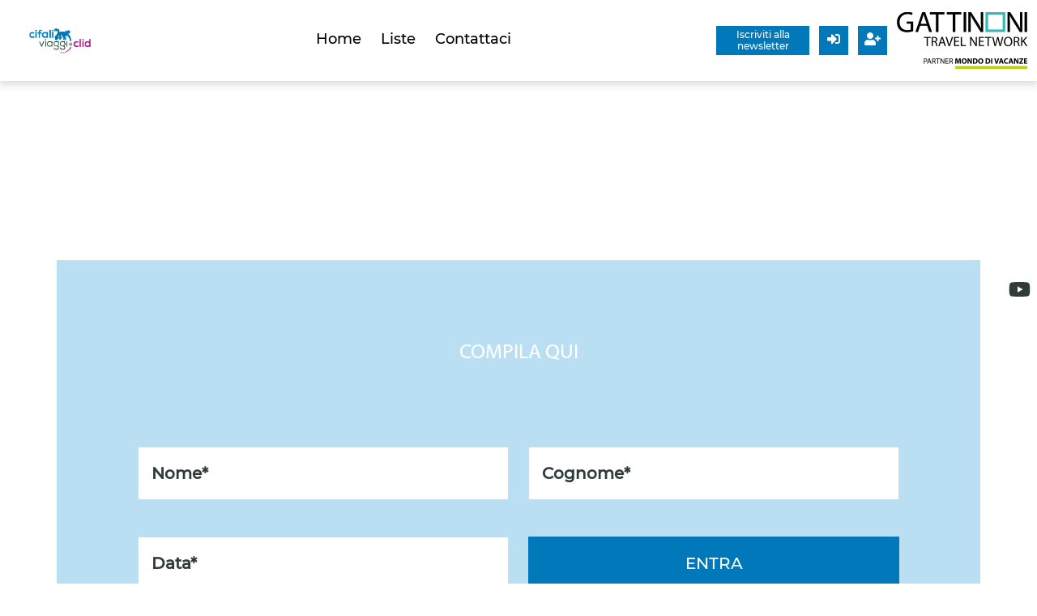

--- FILE ---
content_type: text/html;charset=UTF-8
request_url: https://www.clidviaggi.it/liste/couple-gift-list
body_size: 60136
content:
<!DOCTYPE html><html lang="it" dir="ltr" style="--main-color: #0078BA !important; --text-color: #ffffff !important;" data-beasties-container><head>
    <meta charset="utf-8">
    <title>Liste - Cifali Viaggi e Clid</title>
    <base href="/">
    <meta name="viewport" content="width=device-width, initial-scale=1.0">
    <style type="text/css" id="fa-auto-css">:root, :host {
  --fa-font-solid: normal 900 1em/1 "Font Awesome 6 Free";
  --fa-font-regular: normal 400 1em/1 "Font Awesome 6 Free";
  --fa-font-light: normal 300 1em/1 "Font Awesome 6 Pro";
  --fa-font-thin: normal 100 1em/1 "Font Awesome 6 Pro";
  --fa-font-duotone: normal 900 1em/1 "Font Awesome 6 Duotone";
  --fa-font-duotone-regular: normal 400 1em/1 "Font Awesome 6 Duotone";
  --fa-font-duotone-light: normal 300 1em/1 "Font Awesome 6 Duotone";
  --fa-font-duotone-thin: normal 100 1em/1 "Font Awesome 6 Duotone";
  --fa-font-brands: normal 400 1em/1 "Font Awesome 6 Brands";
  --fa-font-sharp-solid: normal 900 1em/1 "Font Awesome 6 Sharp";
  --fa-font-sharp-regular: normal 400 1em/1 "Font Awesome 6 Sharp";
  --fa-font-sharp-light: normal 300 1em/1 "Font Awesome 6 Sharp";
  --fa-font-sharp-thin: normal 100 1em/1 "Font Awesome 6 Sharp";
  --fa-font-sharp-duotone-solid: normal 900 1em/1 "Font Awesome 6 Sharp Duotone";
  --fa-font-sharp-duotone-regular: normal 400 1em/1 "Font Awesome 6 Sharp Duotone";
  --fa-font-sharp-duotone-light: normal 300 1em/1 "Font Awesome 6 Sharp Duotone";
  --fa-font-sharp-duotone-thin: normal 100 1em/1 "Font Awesome 6 Sharp Duotone";
}

svg:not(:root).svg-inline--fa, svg:not(:host).svg-inline--fa {
  overflow: visible;
  box-sizing: content-box;
}

.svg-inline--fa {
  display: var(--fa-display, inline-block);
  height: 1em;
  overflow: visible;
  vertical-align: -0.125em;
}
.svg-inline--fa.fa-2xs {
  vertical-align: 0.1em;
}
.svg-inline--fa.fa-xs {
  vertical-align: 0em;
}
.svg-inline--fa.fa-sm {
  vertical-align: -0.0714285705em;
}
.svg-inline--fa.fa-lg {
  vertical-align: -0.2em;
}
.svg-inline--fa.fa-xl {
  vertical-align: -0.25em;
}
.svg-inline--fa.fa-2xl {
  vertical-align: -0.3125em;
}
.svg-inline--fa.fa-pull-left {
  margin-right: var(--fa-pull-margin, 0.3em);
  width: auto;
}
.svg-inline--fa.fa-pull-right {
  margin-left: var(--fa-pull-margin, 0.3em);
  width: auto;
}
.svg-inline--fa.fa-li {
  width: var(--fa-li-width, 2em);
  top: 0.25em;
}
.svg-inline--fa.fa-fw {
  width: var(--fa-fw-width, 1.25em);
}

.fa-layers svg.svg-inline--fa {
  bottom: 0;
  left: 0;
  margin: auto;
  position: absolute;
  right: 0;
  top: 0;
}

.fa-layers-counter, .fa-layers-text {
  display: inline-block;
  position: absolute;
  text-align: center;
}

.fa-layers {
  display: inline-block;
  height: 1em;
  position: relative;
  text-align: center;
  vertical-align: -0.125em;
  width: 1em;
}
.fa-layers svg.svg-inline--fa {
  transform-origin: center center;
}

.fa-layers-text {
  left: 50%;
  top: 50%;
  transform: translate(-50%, -50%);
  transform-origin: center center;
}

.fa-layers-counter {
  background-color: var(--fa-counter-background-color, #ff253a);
  border-radius: var(--fa-counter-border-radius, 1em);
  box-sizing: border-box;
  color: var(--fa-inverse, #fff);
  line-height: var(--fa-counter-line-height, 1);
  max-width: var(--fa-counter-max-width, 5em);
  min-width: var(--fa-counter-min-width, 1.5em);
  overflow: hidden;
  padding: var(--fa-counter-padding, 0.25em 0.5em);
  right: var(--fa-right, 0);
  text-overflow: ellipsis;
  top: var(--fa-top, 0);
  transform: scale(var(--fa-counter-scale, 0.25));
  transform-origin: top right;
}

.fa-layers-bottom-right {
  bottom: var(--fa-bottom, 0);
  right: var(--fa-right, 0);
  top: auto;
  transform: scale(var(--fa-layers-scale, 0.25));
  transform-origin: bottom right;
}

.fa-layers-bottom-left {
  bottom: var(--fa-bottom, 0);
  left: var(--fa-left, 0);
  right: auto;
  top: auto;
  transform: scale(var(--fa-layers-scale, 0.25));
  transform-origin: bottom left;
}

.fa-layers-top-right {
  top: var(--fa-top, 0);
  right: var(--fa-right, 0);
  transform: scale(var(--fa-layers-scale, 0.25));
  transform-origin: top right;
}

.fa-layers-top-left {
  left: var(--fa-left, 0);
  right: auto;
  top: var(--fa-top, 0);
  transform: scale(var(--fa-layers-scale, 0.25));
  transform-origin: top left;
}

.fa-1x {
  font-size: 1em;
}

.fa-2x {
  font-size: 2em;
}

.fa-3x {
  font-size: 3em;
}

.fa-4x {
  font-size: 4em;
}

.fa-5x {
  font-size: 5em;
}

.fa-6x {
  font-size: 6em;
}

.fa-7x {
  font-size: 7em;
}

.fa-8x {
  font-size: 8em;
}

.fa-9x {
  font-size: 9em;
}

.fa-10x {
  font-size: 10em;
}

.fa-2xs {
  font-size: 0.625em;
  line-height: 0.1em;
  vertical-align: 0.225em;
}

.fa-xs {
  font-size: 0.75em;
  line-height: 0.0833333337em;
  vertical-align: 0.125em;
}

.fa-sm {
  font-size: 0.875em;
  line-height: 0.0714285718em;
  vertical-align: 0.0535714295em;
}

.fa-lg {
  font-size: 1.25em;
  line-height: 0.05em;
  vertical-align: -0.075em;
}

.fa-xl {
  font-size: 1.5em;
  line-height: 0.0416666682em;
  vertical-align: -0.125em;
}

.fa-2xl {
  font-size: 2em;
  line-height: 0.03125em;
  vertical-align: -0.1875em;
}

.fa-fw {
  text-align: center;
  width: 1.25em;
}

.fa-ul {
  list-style-type: none;
  margin-left: var(--fa-li-margin, 2.5em);
  padding-left: 0;
}
.fa-ul > li {
  position: relative;
}

.fa-li {
  left: calc(-1 * var(--fa-li-width, 2em));
  position: absolute;
  text-align: center;
  width: var(--fa-li-width, 2em);
  line-height: inherit;
}

.fa-border {
  border-color: var(--fa-border-color, #eee);
  border-radius: var(--fa-border-radius, 0.1em);
  border-style: var(--fa-border-style, solid);
  border-width: var(--fa-border-width, 0.08em);
  padding: var(--fa-border-padding, 0.2em 0.25em 0.15em);
}

.fa-pull-left {
  float: left;
  margin-right: var(--fa-pull-margin, 0.3em);
}

.fa-pull-right {
  float: right;
  margin-left: var(--fa-pull-margin, 0.3em);
}

.fa-beat {
  animation-name: fa-beat;
  animation-delay: var(--fa-animation-delay, 0s);
  animation-direction: var(--fa-animation-direction, normal);
  animation-duration: var(--fa-animation-duration, 1s);
  animation-iteration-count: var(--fa-animation-iteration-count, infinite);
  animation-timing-function: var(--fa-animation-timing, ease-in-out);
}

.fa-bounce {
  animation-name: fa-bounce;
  animation-delay: var(--fa-animation-delay, 0s);
  animation-direction: var(--fa-animation-direction, normal);
  animation-duration: var(--fa-animation-duration, 1s);
  animation-iteration-count: var(--fa-animation-iteration-count, infinite);
  animation-timing-function: var(--fa-animation-timing, cubic-bezier(0.28, 0.84, 0.42, 1));
}

.fa-fade {
  animation-name: fa-fade;
  animation-delay: var(--fa-animation-delay, 0s);
  animation-direction: var(--fa-animation-direction, normal);
  animation-duration: var(--fa-animation-duration, 1s);
  animation-iteration-count: var(--fa-animation-iteration-count, infinite);
  animation-timing-function: var(--fa-animation-timing, cubic-bezier(0.4, 0, 0.6, 1));
}

.fa-beat-fade {
  animation-name: fa-beat-fade;
  animation-delay: var(--fa-animation-delay, 0s);
  animation-direction: var(--fa-animation-direction, normal);
  animation-duration: var(--fa-animation-duration, 1s);
  animation-iteration-count: var(--fa-animation-iteration-count, infinite);
  animation-timing-function: var(--fa-animation-timing, cubic-bezier(0.4, 0, 0.6, 1));
}

.fa-flip {
  animation-name: fa-flip;
  animation-delay: var(--fa-animation-delay, 0s);
  animation-direction: var(--fa-animation-direction, normal);
  animation-duration: var(--fa-animation-duration, 1s);
  animation-iteration-count: var(--fa-animation-iteration-count, infinite);
  animation-timing-function: var(--fa-animation-timing, ease-in-out);
}

.fa-shake {
  animation-name: fa-shake;
  animation-delay: var(--fa-animation-delay, 0s);
  animation-direction: var(--fa-animation-direction, normal);
  animation-duration: var(--fa-animation-duration, 1s);
  animation-iteration-count: var(--fa-animation-iteration-count, infinite);
  animation-timing-function: var(--fa-animation-timing, linear);
}

.fa-spin {
  animation-name: fa-spin;
  animation-delay: var(--fa-animation-delay, 0s);
  animation-direction: var(--fa-animation-direction, normal);
  animation-duration: var(--fa-animation-duration, 2s);
  animation-iteration-count: var(--fa-animation-iteration-count, infinite);
  animation-timing-function: var(--fa-animation-timing, linear);
}

.fa-spin-reverse {
  --fa-animation-direction: reverse;
}

.fa-pulse,
.fa-spin-pulse {
  animation-name: fa-spin;
  animation-direction: var(--fa-animation-direction, normal);
  animation-duration: var(--fa-animation-duration, 1s);
  animation-iteration-count: var(--fa-animation-iteration-count, infinite);
  animation-timing-function: var(--fa-animation-timing, steps(8));
}

@media (prefers-reduced-motion: reduce) {
  .fa-beat,
.fa-bounce,
.fa-fade,
.fa-beat-fade,
.fa-flip,
.fa-pulse,
.fa-shake,
.fa-spin,
.fa-spin-pulse {
    animation-delay: -1ms;
    animation-duration: 1ms;
    animation-iteration-count: 1;
    transition-delay: 0s;
    transition-duration: 0s;
  }
}
@keyframes fa-beat {
  0%, 90% {
    transform: scale(1);
  }
  45% {
    transform: scale(var(--fa-beat-scale, 1.25));
  }
}
@keyframes fa-bounce {
  0% {
    transform: scale(1, 1) translateY(0);
  }
  10% {
    transform: scale(var(--fa-bounce-start-scale-x, 1.1), var(--fa-bounce-start-scale-y, 0.9)) translateY(0);
  }
  30% {
    transform: scale(var(--fa-bounce-jump-scale-x, 0.9), var(--fa-bounce-jump-scale-y, 1.1)) translateY(var(--fa-bounce-height, -0.5em));
  }
  50% {
    transform: scale(var(--fa-bounce-land-scale-x, 1.05), var(--fa-bounce-land-scale-y, 0.95)) translateY(0);
  }
  57% {
    transform: scale(1, 1) translateY(var(--fa-bounce-rebound, -0.125em));
  }
  64% {
    transform: scale(1, 1) translateY(0);
  }
  100% {
    transform: scale(1, 1) translateY(0);
  }
}
@keyframes fa-fade {
  50% {
    opacity: var(--fa-fade-opacity, 0.4);
  }
}
@keyframes fa-beat-fade {
  0%, 100% {
    opacity: var(--fa-beat-fade-opacity, 0.4);
    transform: scale(1);
  }
  50% {
    opacity: 1;
    transform: scale(var(--fa-beat-fade-scale, 1.125));
  }
}
@keyframes fa-flip {
  50% {
    transform: rotate3d(var(--fa-flip-x, 0), var(--fa-flip-y, 1), var(--fa-flip-z, 0), var(--fa-flip-angle, -180deg));
  }
}
@keyframes fa-shake {
  0% {
    transform: rotate(-15deg);
  }
  4% {
    transform: rotate(15deg);
  }
  8%, 24% {
    transform: rotate(-18deg);
  }
  12%, 28% {
    transform: rotate(18deg);
  }
  16% {
    transform: rotate(-22deg);
  }
  20% {
    transform: rotate(22deg);
  }
  32% {
    transform: rotate(-12deg);
  }
  36% {
    transform: rotate(12deg);
  }
  40%, 100% {
    transform: rotate(0deg);
  }
}
@keyframes fa-spin {
  0% {
    transform: rotate(0deg);
  }
  100% {
    transform: rotate(360deg);
  }
}
.fa-rotate-90 {
  transform: rotate(90deg);
}

.fa-rotate-180 {
  transform: rotate(180deg);
}

.fa-rotate-270 {
  transform: rotate(270deg);
}

.fa-flip-horizontal {
  transform: scale(-1, 1);
}

.fa-flip-vertical {
  transform: scale(1, -1);
}

.fa-flip-both,
.fa-flip-horizontal.fa-flip-vertical {
  transform: scale(-1, -1);
}

.fa-rotate-by {
  transform: rotate(var(--fa-rotate-angle, 0));
}

.fa-stack {
  display: inline-block;
  vertical-align: middle;
  height: 2em;
  position: relative;
  width: 2.5em;
}

.fa-stack-1x,
.fa-stack-2x {
  bottom: 0;
  left: 0;
  margin: auto;
  position: absolute;
  right: 0;
  top: 0;
  z-index: var(--fa-stack-z-index, auto);
}

.svg-inline--fa.fa-stack-1x {
  height: 1em;
  width: 1.25em;
}
.svg-inline--fa.fa-stack-2x {
  height: 2em;
  width: 2.5em;
}

.fa-inverse {
  color: var(--fa-inverse, #fff);
}

.sr-only,
.fa-sr-only {
  position: absolute;
  width: 1px;
  height: 1px;
  padding: 0;
  margin: -1px;
  overflow: hidden;
  clip: rect(0, 0, 0, 0);
  white-space: nowrap;
  border-width: 0;
}

.sr-only-focusable:not(:focus),
.fa-sr-only-focusable:not(:focus) {
  position: absolute;
  width: 1px;
  height: 1px;
  padding: 0;
  margin: -1px;
  overflow: hidden;
  clip: rect(0, 0, 0, 0);
  white-space: nowrap;
  border-width: 0;
}

.svg-inline--fa .fa-primary {
  fill: var(--fa-primary-color, currentColor);
  opacity: var(--fa-primary-opacity, 1);
}

.svg-inline--fa .fa-secondary {
  fill: var(--fa-secondary-color, currentColor);
  opacity: var(--fa-secondary-opacity, 0.4);
}

.svg-inline--fa.fa-swap-opacity .fa-primary {
  opacity: var(--fa-secondary-opacity, 0.4);
}

.svg-inline--fa.fa-swap-opacity .fa-secondary {
  opacity: var(--fa-primary-opacity, 1);
}

.svg-inline--fa mask .fa-primary,
.svg-inline--fa mask .fa-secondary {
  fill: black;
}</style><link rel="icon" type="image/x-icon" href="favicon.ico">
  <style>html{--mat-app-background-color: #fafafa;--mat-app-text-color: rgba(0, 0, 0, .87);--mat-app-elevation-shadow-level-0: 0px 0px 0px 0px rgba(0, 0, 0, .2), 0px 0px 0px 0px rgba(0, 0, 0, .14), 0px 0px 0px 0px rgba(0, 0, 0, .12);--mat-app-elevation-shadow-level-1: 0px 2px 1px -1px rgba(0, 0, 0, .2), 0px 1px 1px 0px rgba(0, 0, 0, .14), 0px 1px 3px 0px rgba(0, 0, 0, .12);--mat-app-elevation-shadow-level-2: 0px 3px 1px -2px rgba(0, 0, 0, .2), 0px 2px 2px 0px rgba(0, 0, 0, .14), 0px 1px 5px 0px rgba(0, 0, 0, .12);--mat-app-elevation-shadow-level-3: 0px 3px 3px -2px rgba(0, 0, 0, .2), 0px 3px 4px 0px rgba(0, 0, 0, .14), 0px 1px 8px 0px rgba(0, 0, 0, .12);--mat-app-elevation-shadow-level-4: 0px 2px 4px -1px rgba(0, 0, 0, .2), 0px 4px 5px 0px rgba(0, 0, 0, .14), 0px 1px 10px 0px rgba(0, 0, 0, .12);--mat-app-elevation-shadow-level-5: 0px 3px 5px -1px rgba(0, 0, 0, .2), 0px 5px 8px 0px rgba(0, 0, 0, .14), 0px 1px 14px 0px rgba(0, 0, 0, .12);--mat-app-elevation-shadow-level-6: 0px 3px 5px -1px rgba(0, 0, 0, .2), 0px 6px 10px 0px rgba(0, 0, 0, .14), 0px 1px 18px 0px rgba(0, 0, 0, .12);--mat-app-elevation-shadow-level-7: 0px 4px 5px -2px rgba(0, 0, 0, .2), 0px 7px 10px 1px rgba(0, 0, 0, .14), 0px 2px 16px 1px rgba(0, 0, 0, .12);--mat-app-elevation-shadow-level-8: 0px 5px 5px -3px rgba(0, 0, 0, .2), 0px 8px 10px 1px rgba(0, 0, 0, .14), 0px 3px 14px 2px rgba(0, 0, 0, .12);--mat-app-elevation-shadow-level-9: 0px 5px 6px -3px rgba(0, 0, 0, .2), 0px 9px 12px 1px rgba(0, 0, 0, .14), 0px 3px 16px 2px rgba(0, 0, 0, .12);--mat-app-elevation-shadow-level-10: 0px 6px 6px -3px rgba(0, 0, 0, .2), 0px 10px 14px 1px rgba(0, 0, 0, .14), 0px 4px 18px 3px rgba(0, 0, 0, .12);--mat-app-elevation-shadow-level-11: 0px 6px 7px -4px rgba(0, 0, 0, .2), 0px 11px 15px 1px rgba(0, 0, 0, .14), 0px 4px 20px 3px rgba(0, 0, 0, .12);--mat-app-elevation-shadow-level-12: 0px 7px 8px -4px rgba(0, 0, 0, .2), 0px 12px 17px 2px rgba(0, 0, 0, .14), 0px 5px 22px 4px rgba(0, 0, 0, .12);--mat-app-elevation-shadow-level-13: 0px 7px 8px -4px rgba(0, 0, 0, .2), 0px 13px 19px 2px rgba(0, 0, 0, .14), 0px 5px 24px 4px rgba(0, 0, 0, .12);--mat-app-elevation-shadow-level-14: 0px 7px 9px -4px rgba(0, 0, 0, .2), 0px 14px 21px 2px rgba(0, 0, 0, .14), 0px 5px 26px 4px rgba(0, 0, 0, .12);--mat-app-elevation-shadow-level-15: 0px 8px 9px -5px rgba(0, 0, 0, .2), 0px 15px 22px 2px rgba(0, 0, 0, .14), 0px 6px 28px 5px rgba(0, 0, 0, .12);--mat-app-elevation-shadow-level-16: 0px 8px 10px -5px rgba(0, 0, 0, .2), 0px 16px 24px 2px rgba(0, 0, 0, .14), 0px 6px 30px 5px rgba(0, 0, 0, .12);--mat-app-elevation-shadow-level-17: 0px 8px 11px -5px rgba(0, 0, 0, .2), 0px 17px 26px 2px rgba(0, 0, 0, .14), 0px 6px 32px 5px rgba(0, 0, 0, .12);--mat-app-elevation-shadow-level-18: 0px 9px 11px -5px rgba(0, 0, 0, .2), 0px 18px 28px 2px rgba(0, 0, 0, .14), 0px 7px 34px 6px rgba(0, 0, 0, .12);--mat-app-elevation-shadow-level-19: 0px 9px 12px -6px rgba(0, 0, 0, .2), 0px 19px 29px 2px rgba(0, 0, 0, .14), 0px 7px 36px 6px rgba(0, 0, 0, .12);--mat-app-elevation-shadow-level-20: 0px 10px 13px -6px rgba(0, 0, 0, .2), 0px 20px 31px 3px rgba(0, 0, 0, .14), 0px 8px 38px 7px rgba(0, 0, 0, .12);--mat-app-elevation-shadow-level-21: 0px 10px 13px -6px rgba(0, 0, 0, .2), 0px 21px 33px 3px rgba(0, 0, 0, .14), 0px 8px 40px 7px rgba(0, 0, 0, .12);--mat-app-elevation-shadow-level-22: 0px 10px 14px -6px rgba(0, 0, 0, .2), 0px 22px 35px 3px rgba(0, 0, 0, .14), 0px 8px 42px 7px rgba(0, 0, 0, .12);--mat-app-elevation-shadow-level-23: 0px 11px 14px -7px rgba(0, 0, 0, .2), 0px 23px 36px 3px rgba(0, 0, 0, .14), 0px 9px 44px 8px rgba(0, 0, 0, .12);--mat-app-elevation-shadow-level-24: 0px 11px 15px -7px rgba(0, 0, 0, .2), 0px 24px 38px 3px rgba(0, 0, 0, .14), 0px 9px 46px 8px rgba(0, 0, 0, .12)}html{--mat-ripple-color: color-mix(in srgb, rgba(0, 0, 0, .87) 12%, transparent)}html{--mat-option-selected-state-label-text-color: #673ab7;--mat-option-label-text-color: rgba(0, 0, 0, .87);--mat-option-hover-state-layer-color: color-mix(in srgb, rgba(0, 0, 0, .87) 4%, transparent);--mat-option-focus-state-layer-color: color-mix(in srgb, rgba(0, 0, 0, .87) 12%, transparent);--mat-option-selected-state-layer-color: color-mix(in srgb, rgba(0, 0, 0, .87) 12%, transparent)}html{--mat-optgroup-label-text-color: rgba(0, 0, 0, .87)}html{--mat-pseudo-checkbox-full-selected-icon-color: #ffd740;--mat-pseudo-checkbox-full-selected-checkmark-color: #fafafa;--mat-pseudo-checkbox-full-unselected-icon-color: rgba(0, 0, 0, .54);--mat-pseudo-checkbox-full-disabled-selected-checkmark-color: #fafafa;--mat-pseudo-checkbox-full-disabled-unselected-icon-color: color-mix(in srgb, rgba(0, 0, 0, .87) 38%, transparent);--mat-pseudo-checkbox-full-disabled-selected-icon-color: color-mix(in srgb, rgba(0, 0, 0, .87) 38%, transparent);--mat-pseudo-checkbox-minimal-selected-checkmark-color: #ffd740;--mat-pseudo-checkbox-minimal-disabled-selected-checkmark-color: color-mix(in srgb, rgba(0, 0, 0, .87) 38%, transparent)}html{--mat-card-elevated-container-shape: 4px;--mat-card-outlined-container-shape: 4px;--mat-card-filled-container-shape: 4px;--mat-card-outlined-outline-width: 1px}html{--mat-card-elevated-container-color: white;--mat-card-elevated-container-elevation: 0px 2px 1px -1px rgba(0, 0, 0, .2), 0px 1px 1px 0px rgba(0, 0, 0, .14), 0px 1px 3px 0px rgba(0, 0, 0, .12);--mat-card-outlined-container-color: white;--mat-card-outlined-container-elevation: 0px 0px 0px 0px rgba(0, 0, 0, .2), 0px 0px 0px 0px rgba(0, 0, 0, .14), 0px 0px 0px 0px rgba(0, 0, 0, .12);--mat-card-outlined-outline-color: rgba(0, 0, 0, .12);--mat-card-subtitle-text-color: rgba(0, 0, 0, .54);--mat-card-filled-container-color: white;--mat-card-filled-container-elevation: 0px 0px 0px 0px rgba(0, 0, 0, .2), 0px 0px 0px 0px rgba(0, 0, 0, .14), 0px 0px 0px 0px rgba(0, 0, 0, .12)}html{--mat-progress-bar-active-indicator-height: 4px;--mat-progress-bar-track-height: 4px;--mat-progress-bar-track-shape: 0}html{--mat-tooltip-container-shape: 4px;--mat-tooltip-supporting-text-line-height: 16px}html{--mat-tooltip-container-color: #424242;--mat-tooltip-supporting-text-color: white}html{--mat-form-field-filled-active-indicator-height: 1px;--mat-form-field-filled-focus-active-indicator-height: 2px;--mat-form-field-filled-container-shape: 4px;--mat-form-field-outlined-outline-width: 1px;--mat-form-field-outlined-focus-outline-width: 2px;--mat-form-field-outlined-container-shape: 4px}html{--mat-form-field-focus-select-arrow-color: color-mix(in srgb, #673ab7 87%, transparent);--mat-form-field-filled-caret-color: #673ab7;--mat-form-field-filled-focus-active-indicator-color: #673ab7;--mat-form-field-filled-focus-label-text-color: color-mix(in srgb, #673ab7 87%, transparent);--mat-form-field-outlined-caret-color: #673ab7;--mat-form-field-outlined-focus-outline-color: #673ab7;--mat-form-field-outlined-focus-label-text-color: color-mix(in srgb, #673ab7 87%, transparent);--mat-form-field-disabled-input-text-placeholder-color: color-mix(in srgb, rgba(0, 0, 0, .87) 38%, transparent);--mat-form-field-state-layer-color: rgba(0, 0, 0, .87);--mat-form-field-error-text-color: #f44336;--mat-form-field-select-option-text-color: inherit;--mat-form-field-select-disabled-option-text-color: GrayText;--mat-form-field-leading-icon-color: unset;--mat-form-field-disabled-leading-icon-color: unset;--mat-form-field-trailing-icon-color: unset;--mat-form-field-disabled-trailing-icon-color: unset;--mat-form-field-error-focus-trailing-icon-color: unset;--mat-form-field-error-hover-trailing-icon-color: unset;--mat-form-field-error-trailing-icon-color: unset;--mat-form-field-enabled-select-arrow-color: rgba(0, 0, 0, .54);--mat-form-field-disabled-select-arrow-color: color-mix(in srgb, rgba(0, 0, 0, .87) 38%, transparent);--mat-form-field-hover-state-layer-opacity: .04;--mat-form-field-focus-state-layer-opacity: .12;--mat-form-field-filled-container-color: #f6f6f6;--mat-form-field-filled-disabled-container-color: color-mix(in srgb, rgba(0, 0, 0, .87) 4%, transparent);--mat-form-field-filled-label-text-color: rgba(0, 0, 0, .54);--mat-form-field-filled-hover-label-text-color: rgba(0, 0, 0, .54);--mat-form-field-filled-disabled-label-text-color: color-mix(in srgb, rgba(0, 0, 0, .87) 38%, transparent);--mat-form-field-filled-input-text-color: rgba(0, 0, 0, .87);--mat-form-field-filled-disabled-input-text-color: color-mix(in srgb, rgba(0, 0, 0, .87) 38%, transparent);--mat-form-field-filled-input-text-placeholder-color: rgba(0, 0, 0, .54);--mat-form-field-filled-error-hover-label-text-color: #f44336;--mat-form-field-filled-error-focus-label-text-color: #f44336;--mat-form-field-filled-error-label-text-color: #f44336;--mat-form-field-filled-error-caret-color: #f44336;--mat-form-field-filled-active-indicator-color: rgba(0, 0, 0, .54);--mat-form-field-filled-disabled-active-indicator-color: color-mix(in srgb, rgba(0, 0, 0, .87) 12%, transparent);--mat-form-field-filled-hover-active-indicator-color: rgba(0, 0, 0, .87);--mat-form-field-filled-error-active-indicator-color: #f44336;--mat-form-field-filled-error-focus-active-indicator-color: #f44336;--mat-form-field-filled-error-hover-active-indicator-color: #f44336;--mat-form-field-outlined-label-text-color: rgba(0, 0, 0, .54);--mat-form-field-outlined-hover-label-text-color: rgba(0, 0, 0, .87);--mat-form-field-outlined-disabled-label-text-color: color-mix(in srgb, rgba(0, 0, 0, .87) 38%, transparent);--mat-form-field-outlined-input-text-color: rgba(0, 0, 0, .87);--mat-form-field-outlined-disabled-input-text-color: color-mix(in srgb, rgba(0, 0, 0, .87) 38%, transparent);--mat-form-field-outlined-input-text-placeholder-color: rgba(0, 0, 0, .54);--mat-form-field-outlined-error-caret-color: #f44336;--mat-form-field-outlined-error-focus-label-text-color: #f44336;--mat-form-field-outlined-error-label-text-color: #f44336;--mat-form-field-outlined-error-hover-label-text-color: #f44336;--mat-form-field-outlined-outline-color: rgba(0, 0, 0, .38);--mat-form-field-outlined-disabled-outline-color: color-mix(in srgb, rgba(0, 0, 0, .87) 12%, transparent);--mat-form-field-outlined-hover-outline-color: rgba(0, 0, 0, .87);--mat-form-field-outlined-error-focus-outline-color: #f44336;--mat-form-field-outlined-error-hover-outline-color: #f44336;--mat-form-field-outlined-error-outline-color: #f44336}html{--mat-form-field-container-height: 56px;--mat-form-field-filled-label-display: block;--mat-form-field-container-vertical-padding: 16px;--mat-form-field-filled-with-label-container-padding-top: 24px;--mat-form-field-filled-with-label-container-padding-bottom: 8px}html{--mat-select-container-elevation-shadow: 0px 5px 5px -3px rgba(0, 0, 0, .2), 0px 8px 10px 1px rgba(0, 0, 0, .14), 0px 3px 14px 2px rgba(0, 0, 0, .12)}html{--mat-select-panel-background-color: white;--mat-select-enabled-trigger-text-color: rgba(0, 0, 0, .87);--mat-select-disabled-trigger-text-color: color-mix(in srgb, rgba(0, 0, 0, .87) 38%, transparent);--mat-select-placeholder-text-color: rgba(0, 0, 0, .54);--mat-select-enabled-arrow-color: rgba(0, 0, 0, .54);--mat-select-disabled-arrow-color: color-mix(in srgb, rgba(0, 0, 0, .87) 38%, transparent);--mat-select-focused-arrow-color: #673ab7;--mat-select-invalid-arrow-color: #f44336}html{--mat-select-arrow-transform: translateY(-8px)}html{--mat-autocomplete-container-shape: 4px;--mat-autocomplete-container-elevation-shadow: 0px 5px 5px -3px rgba(0, 0, 0, .2), 0px 8px 10px 1px rgba(0, 0, 0, .14), 0px 3px 14px 2px rgba(0, 0, 0, .12)}html{--mat-autocomplete-background-color: white}html{--mat-dialog-container-shape: 4px;--mat-dialog-container-elevation-shadow: 0px 11px 15px -7px rgba(0, 0, 0, .2), 0px 24px 38px 3px rgba(0, 0, 0, .14), 0px 9px 46px 8px rgba(0, 0, 0, .12);--mat-dialog-container-max-width: 80vw;--mat-dialog-container-small-max-width: 80vw;--mat-dialog-container-min-width: 0;--mat-dialog-actions-alignment: start;--mat-dialog-actions-padding: 8px;--mat-dialog-content-padding: 20px 24px;--mat-dialog-with-actions-content-padding: 20px 24px;--mat-dialog-headline-padding: 0 24px 9px}html{--mat-dialog-container-color: white;--mat-dialog-subhead-color: rgba(0, 0, 0, .87);--mat-dialog-supporting-text-color: rgba(0, 0, 0, .54)}html{--mat-slide-toggle-disabled-handle-opacity: .38;--mat-slide-toggle-disabled-selected-handle-opacity: .38;--mat-slide-toggle-disabled-selected-icon-opacity: .38;--mat-slide-toggle-disabled-track-opacity: .12;--mat-slide-toggle-disabled-unselected-handle-opacity: .38;--mat-slide-toggle-disabled-unselected-icon-opacity: .38;--mat-slide-toggle-disabled-unselected-track-outline-color: transparent;--mat-slide-toggle-disabled-unselected-track-outline-width: 1px;--mat-slide-toggle-handle-height: 20px;--mat-slide-toggle-handle-shape: 10px;--mat-slide-toggle-handle-width: 20px;--mat-slide-toggle-hidden-track-opacity: 1;--mat-slide-toggle-hidden-track-transition: transform 75ms 0ms cubic-bezier(.4, 0, .6, 1);--mat-slide-toggle-pressed-handle-size: 20px;--mat-slide-toggle-selected-focus-state-layer-opacity: .12;--mat-slide-toggle-selected-handle-horizontal-margin: 0;--mat-slide-toggle-selected-handle-size: 20px;--mat-slide-toggle-selected-hover-state-layer-opacity: .04;--mat-slide-toggle-selected-icon-size: 18px;--mat-slide-toggle-selected-pressed-handle-horizontal-margin: 0;--mat-slide-toggle-selected-pressed-state-layer-opacity: .12;--mat-slide-toggle-selected-track-outline-color: transparent;--mat-slide-toggle-selected-track-outline-width: 1px;--mat-slide-toggle-selected-with-icon-handle-horizontal-margin: 0;--mat-slide-toggle-track-height: 14px;--mat-slide-toggle-track-outline-color: transparent;--mat-slide-toggle-track-outline-width: 1px;--mat-slide-toggle-track-shape: 7px;--mat-slide-toggle-track-width: 36px;--mat-slide-toggle-unselected-focus-state-layer-opacity: .12;--mat-slide-toggle-unselected-handle-horizontal-margin: 0;--mat-slide-toggle-unselected-handle-size: 20px;--mat-slide-toggle-unselected-hover-state-layer-opacity: .12;--mat-slide-toggle-unselected-icon-size: 18px;--mat-slide-toggle-unselected-pressed-handle-horizontal-margin: 0;--mat-slide-toggle-unselected-pressed-state-layer-opacity: .1;--mat-slide-toggle-unselected-with-icon-handle-horizontal-margin: 0;--mat-slide-toggle-visible-track-opacity: 1;--mat-slide-toggle-visible-track-transition: transform 75ms 0ms cubic-bezier(0, 0, .2, 1);--mat-slide-toggle-with-icon-handle-size: 20px;--mat-slide-toggle-touch-target-size: 48px}html{--mat-slide-toggle-selected-icon-color: white;--mat-slide-toggle-disabled-selected-icon-color: white;--mat-slide-toggle-selected-focus-state-layer-color: #673ab7;--mat-slide-toggle-selected-handle-color: #673ab7;--mat-slide-toggle-selected-hover-state-layer-color: #673ab7;--mat-slide-toggle-selected-pressed-state-layer-color: #673ab7;--mat-slide-toggle-selected-focus-handle-color: #673ab7;--mat-slide-toggle-selected-hover-handle-color: #673ab7;--mat-slide-toggle-selected-pressed-handle-color: #673ab7;--mat-slide-toggle-selected-focus-track-color: #9575cd;--mat-slide-toggle-selected-hover-track-color: #9575cd;--mat-slide-toggle-selected-pressed-track-color: #9575cd;--mat-slide-toggle-selected-track-color: #9575cd;--mat-slide-toggle-disabled-label-text-color: color-mix(in srgb, rgba(0, 0, 0, .87) 38%, transparent);--mat-slide-toggle-disabled-handle-elevation-shadow: 0px 0px 0px 0px rgba(0, 0, 0, .2), 0px 0px 0px 0px rgba(0, 0, 0, .14), 0px 0px 0px 0px rgba(0, 0, 0, .12);--mat-slide-toggle-disabled-selected-handle-color: rgba(0, 0, 0, .87);--mat-slide-toggle-disabled-selected-track-color: rgba(0, 0, 0, .87);--mat-slide-toggle-disabled-unselected-handle-color: rgba(0, 0, 0, .87);--mat-slide-toggle-disabled-unselected-icon-color: #f6f6f6;--mat-slide-toggle-disabled-unselected-track-color: rgba(0, 0, 0, .87);--mat-slide-toggle-handle-elevation-shadow: 0px 2px 1px -1px rgba(0, 0, 0, .2), 0px 1px 1px 0px rgba(0, 0, 0, .14), 0px 1px 3px 0px rgba(0, 0, 0, .12);--mat-slide-toggle-handle-surface-color: white;--mat-slide-toggle-label-text-color: rgba(0, 0, 0, .87);--mat-slide-toggle-unselected-hover-handle-color: #424242;--mat-slide-toggle-unselected-focus-handle-color: #424242;--mat-slide-toggle-unselected-focus-state-layer-color: rgba(0, 0, 0, .87);--mat-slide-toggle-unselected-focus-track-color: rgba(0, 0, 0, .12);--mat-slide-toggle-unselected-icon-color: #f6f6f6;--mat-slide-toggle-unselected-handle-color: rgba(0, 0, 0, .54);--mat-slide-toggle-unselected-hover-state-layer-color: rgba(0, 0, 0, .87);--mat-slide-toggle-unselected-hover-track-color: rgba(0, 0, 0, .12);--mat-slide-toggle-unselected-pressed-handle-color: #424242;--mat-slide-toggle-unselected-pressed-track-color: rgba(0, 0, 0, .12);--mat-slide-toggle-unselected-pressed-state-layer-color: rgba(0, 0, 0, .87);--mat-slide-toggle-unselected-track-color: rgba(0, 0, 0, .12)}html{--mat-slide-toggle-state-layer-size: 40px;--mat-slide-toggle-touch-target-display: block}html{--mat-radio-disabled-selected-icon-opacity: .38;--mat-radio-disabled-unselected-icon-opacity: .38;--mat-radio-state-layer-size: 40px;--mat-radio-touch-target-size: 48px}html{--mat-radio-state-layer-size: 40px;--mat-radio-touch-target-display: block}html{--mat-slider-active-track-height: 6px;--mat-slider-active-track-shape: 9999px;--mat-slider-handle-elevation: 0px 2px 1px -1px rgba(0, 0, 0, .2), 0px 1px 1px 0px rgba(0, 0, 0, .14), 0px 1px 3px 0px rgba(0, 0, 0, .12);--mat-slider-handle-height: 20px;--mat-slider-handle-shape: 50%;--mat-slider-handle-width: 20px;--mat-slider-inactive-track-height: 4px;--mat-slider-inactive-track-shape: 9999px;--mat-slider-value-indicator-border-radius: 4px;--mat-slider-value-indicator-caret-display: block;--mat-slider-value-indicator-container-transform: translateX(-50%);--mat-slider-value-indicator-height: 32px;--mat-slider-value-indicator-padding: 0 12px;--mat-slider-value-indicator-text-transform: none;--mat-slider-value-indicator-width: auto;--mat-slider-with-overlap-handle-outline-width: 1px;--mat-slider-with-tick-marks-active-container-opacity: .6;--mat-slider-with-tick-marks-container-shape: 50%;--mat-slider-with-tick-marks-container-size: 2px;--mat-slider-with-tick-marks-inactive-container-opacity: .6;--mat-slider-value-indicator-transform-origin: bottom}html{--mat-slider-active-track-color: #673ab7;--mat-slider-focus-handle-color: #673ab7;--mat-slider-handle-color: #673ab7;--mat-slider-hover-handle-color: #673ab7;--mat-slider-focus-state-layer-color: color-mix(in srgb, #673ab7 12%, transparent);--mat-slider-hover-state-layer-color: color-mix(in srgb, #673ab7 4%, transparent);--mat-slider-inactive-track-color: #673ab7;--mat-slider-ripple-color: #673ab7;--mat-slider-with-tick-marks-active-container-color: white;--mat-slider-with-tick-marks-inactive-container-color: #673ab7;--mat-slider-disabled-active-track-color: rgba(0, 0, 0, .87);--mat-slider-disabled-handle-color: rgba(0, 0, 0, .87);--mat-slider-disabled-inactive-track-color: rgba(0, 0, 0, .87);--mat-slider-label-container-color: #424242;--mat-slider-label-label-text-color: white;--mat-slider-value-indicator-opacity: 1;--mat-slider-with-overlap-handle-outline-color: rgba(0, 0, 0, .87);--mat-slider-with-tick-marks-disabled-container-color: rgba(0, 0, 0, .87)}html{--mat-menu-container-shape: 4px;--mat-menu-divider-bottom-spacing: 0;--mat-menu-divider-top-spacing: 0;--mat-menu-item-spacing: 16px;--mat-menu-item-icon-size: 24px;--mat-menu-item-leading-spacing: 16px;--mat-menu-item-trailing-spacing: 16px;--mat-menu-item-with-icon-leading-spacing: 16px;--mat-menu-item-with-icon-trailing-spacing: 16px;--mat-menu-container-elevation-shadow: 0px 5px 5px -3px rgba(0, 0, 0, .2), 0px 8px 10px 1px rgba(0, 0, 0, .14), 0px 3px 14px 2px rgba(0, 0, 0, .12)}html{--mat-menu-item-label-text-color: rgba(0, 0, 0, .87);--mat-menu-item-icon-color: rgba(0, 0, 0, .87);--mat-menu-item-hover-state-layer-color: color-mix(in srgb, rgba(0, 0, 0, .87) 4%, transparent);--mat-menu-item-focus-state-layer-color: color-mix(in srgb, rgba(0, 0, 0, .87) 12%, transparent);--mat-menu-container-color: white;--mat-menu-divider-color: rgba(0, 0, 0, .12)}html{--mat-list-active-indicator-color: transparent;--mat-list-active-indicator-shape: 4px;--mat-list-list-item-container-shape: 0;--mat-list-list-item-leading-avatar-shape: 50%;--mat-list-list-item-container-color: transparent;--mat-list-list-item-selected-container-color: transparent;--mat-list-list-item-leading-avatar-color: transparent;--mat-list-list-item-leading-icon-size: 24px;--mat-list-list-item-leading-avatar-size: 40px;--mat-list-list-item-trailing-icon-size: 24px;--mat-list-list-item-disabled-state-layer-color: transparent;--mat-list-list-item-disabled-state-layer-opacity: 0;--mat-list-list-item-disabled-label-text-opacity: .38;--mat-list-list-item-disabled-leading-icon-opacity: .38;--mat-list-list-item-disabled-trailing-icon-opacity: .38}html{--mat-list-list-item-label-text-color: rgba(0, 0, 0, .87);--mat-list-list-item-supporting-text-color: rgba(0, 0, 0, .54);--mat-list-list-item-leading-icon-color: rgba(0, 0, 0, .54);--mat-list-list-item-trailing-supporting-text-color: rgba(0, 0, 0, .54);--mat-list-list-item-trailing-icon-color: rgba(0, 0, 0, .54);--mat-list-list-item-selected-trailing-icon-color: rgba(0, 0, 0, .54);--mat-list-list-item-disabled-label-text-color: rgba(0, 0, 0, .87);--mat-list-list-item-disabled-leading-icon-color: rgba(0, 0, 0, .87);--mat-list-list-item-disabled-trailing-icon-color: rgba(0, 0, 0, .87);--mat-list-list-item-hover-label-text-color: rgba(0, 0, 0, .87);--mat-list-list-item-hover-leading-icon-color: rgba(0, 0, 0, .54);--mat-list-list-item-hover-state-layer-color: rgba(0, 0, 0, .87);--mat-list-list-item-hover-state-layer-opacity: .04;--mat-list-list-item-hover-trailing-icon-color: rgba(0, 0, 0, .54);--mat-list-list-item-focus-label-text-color: rgba(0, 0, 0, .87);--mat-list-list-item-focus-state-layer-color: rgba(0, 0, 0, .87);--mat-list-list-item-focus-state-layer-opacity: .12}html{--mat-list-list-item-leading-icon-start-space: 16px;--mat-list-list-item-leading-icon-end-space: 32px;--mat-list-list-item-one-line-container-height: 48px;--mat-list-list-item-two-line-container-height: 64px;--mat-list-list-item-three-line-container-height: 88px}html{--mat-paginator-page-size-select-width: 84px;--mat-paginator-page-size-select-touch-target-height: 48px}html{--mat-paginator-container-text-color: rgba(0, 0, 0, .87);--mat-paginator-container-background-color: white;--mat-paginator-enabled-icon-color: rgba(0, 0, 0, .54);--mat-paginator-disabled-icon-color: color-mix(in srgb, rgba(0, 0, 0, .87) 38%, transparent)}html{--mat-paginator-container-size: 56px;--mat-paginator-form-field-container-height: 40px;--mat-paginator-form-field-container-vertical-padding: 8px;--mat-paginator-touch-target-display: block}html{--mat-tab-container-height: 48px;--mat-tab-divider-color: transparent;--mat-tab-divider-height: 0;--mat-tab-active-indicator-height: 2px;--mat-tab-active-indicator-shape: 0}html{--mat-checkbox-disabled-selected-checkmark-color: white;--mat-checkbox-selected-focus-state-layer-opacity: .12;--mat-checkbox-selected-hover-state-layer-opacity: .04;--mat-checkbox-selected-pressed-state-layer-opacity: .12;--mat-checkbox-unselected-focus-state-layer-opacity: .12;--mat-checkbox-unselected-hover-state-layer-opacity: .04;--mat-checkbox-unselected-pressed-state-layer-opacity: .12;--mat-checkbox-touch-target-size: 48px}html{--mat-checkbox-disabled-label-color: color-mix(in srgb, rgba(0, 0, 0, .87) 38%, transparent);--mat-checkbox-label-text-color: rgba(0, 0, 0, .87);--mat-checkbox-disabled-selected-icon-color: color-mix(in srgb, rgba(0, 0, 0, .87) 38%, transparent);--mat-checkbox-disabled-unselected-icon-color: color-mix(in srgb, rgba(0, 0, 0, .87) 38%, transparent);--mat-checkbox-selected-checkmark-color: rgba(0, 0, 0, .87);--mat-checkbox-selected-focus-icon-color: #ffd740;--mat-checkbox-selected-hover-icon-color: #ffd740;--mat-checkbox-selected-icon-color: #ffd740;--mat-checkbox-selected-pressed-icon-color: #ffd740;--mat-checkbox-unselected-focus-icon-color: rgba(0, 0, 0, .87);--mat-checkbox-unselected-hover-icon-color: rgba(0, 0, 0, .87);--mat-checkbox-unselected-icon-color: rgba(0, 0, 0, .54);--mat-checkbox-selected-focus-state-layer-color: #ffd740;--mat-checkbox-selected-hover-state-layer-color: #ffd740;--mat-checkbox-selected-pressed-state-layer-color: #ffd740;--mat-checkbox-unselected-focus-state-layer-color: rgba(0, 0, 0, .87);--mat-checkbox-unselected-hover-state-layer-color: rgba(0, 0, 0, .87);--mat-checkbox-unselected-pressed-state-layer-color: rgba(0, 0, 0, .87)}html{--mat-checkbox-touch-target-display: block;--mat-checkbox-state-layer-size: 40px}html{--mat-button-filled-container-shape: 4px;--mat-button-filled-horizontal-padding: 16px;--mat-button-filled-icon-offset: -4px;--mat-button-filled-icon-spacing: 8px;--mat-button-filled-touch-target-size: 48px;--mat-button-outlined-container-shape: 4px;--mat-button-outlined-horizontal-padding: 15px;--mat-button-outlined-icon-offset: -4px;--mat-button-outlined-icon-spacing: 8px;--mat-button-outlined-keep-touch-target: false;--mat-button-outlined-outline-width: 1px;--mat-button-outlined-touch-target-size: 48px;--mat-button-protected-container-elevation-shadow: 0px 3px 1px -2px rgba(0, 0, 0, .2), 0px 2px 2px 0px rgba(0, 0, 0, .14), 0px 1px 5px 0px rgba(0, 0, 0, .12);--mat-button-protected-container-shape: 4px;--mat-button-protected-disabled-container-elevation-shadow: 0px 0px 0px 0px rgba(0, 0, 0, .2), 0px 0px 0px 0px rgba(0, 0, 0, .14), 0px 0px 0px 0px rgba(0, 0, 0, .12);--mat-button-protected-focus-container-elevation-shadow: 0px 2px 4px -1px rgba(0, 0, 0, .2), 0px 4px 5px 0px rgba(0, 0, 0, .14), 0px 1px 10px 0px rgba(0, 0, 0, .12);--mat-button-protected-horizontal-padding: 16px;--mat-button-protected-hover-container-elevation-shadow: 0px 2px 4px -1px rgba(0, 0, 0, .2), 0px 4px 5px 0px rgba(0, 0, 0, .14), 0px 1px 10px 0px rgba(0, 0, 0, .12);--mat-button-protected-icon-offset: -4px;--mat-button-protected-icon-spacing: 8px;--mat-button-protected-pressed-container-elevation-shadow: 0px 5px 5px -3px rgba(0, 0, 0, .2), 0px 8px 10px 1px rgba(0, 0, 0, .14), 0px 3px 14px 2px rgba(0, 0, 0, .12);--mat-button-protected-touch-target-size: 48px;--mat-button-text-container-shape: 4px;--mat-button-text-horizontal-padding: 8px;--mat-button-text-icon-offset: 0;--mat-button-text-icon-spacing: 8px;--mat-button-text-with-icon-horizontal-padding: 8px;--mat-button-text-touch-target-size: 48px;--mat-button-tonal-container-shape: 4px;--mat-button-tonal-horizontal-padding: 16px;--mat-button-tonal-icon-offset: -4px;--mat-button-tonal-icon-spacing: 8px;--mat-button-tonal-touch-target-size: 48px}html{--mat-button-filled-container-color: white;--mat-button-filled-disabled-container-color: color-mix(in srgb, rgba(0, 0, 0, .87) 12%, transparent);--mat-button-filled-disabled-label-text-color: color-mix(in srgb, rgba(0, 0, 0, .87) 38%, transparent);--mat-button-filled-disabled-state-layer-color: rgba(0, 0, 0, .54);--mat-button-filled-focus-state-layer-opacity: .12;--mat-button-filled-hover-state-layer-opacity: .04;--mat-button-filled-label-text-color: rgba(0, 0, 0, .87);--mat-button-filled-pressed-state-layer-opacity: .12;--mat-button-filled-ripple-color: color-mix(in srgb, rgba(0, 0, 0, .87) 12%, transparent);--mat-button-filled-state-layer-color: rgba(0, 0, 0, .87);--mat-button-outlined-disabled-label-text-color: color-mix(in srgb, rgba(0, 0, 0, .87) 38%, transparent);--mat-button-outlined-disabled-outline-color: rgba(0, 0, 0, .12);--mat-button-outlined-disabled-state-layer-color: rgba(0, 0, 0, .54);--mat-button-outlined-focus-state-layer-opacity: .12;--mat-button-outlined-hover-state-layer-opacity: .04;--mat-button-outlined-label-text-color: rgba(0, 0, 0, .87);--mat-button-outlined-outline-color: rgba(0, 0, 0, .12);--mat-button-outlined-pressed-state-layer-opacity: .12;--mat-button-outlined-ripple-color: color-mix(in srgb, rgba(0, 0, 0, .87) 12%, transparent);--mat-button-outlined-state-layer-color: rgba(0, 0, 0, .87);--mat-button-protected-container-color: white;--mat-button-protected-disabled-container-color: color-mix(in srgb, rgba(0, 0, 0, .87) 12%, transparent);--mat-button-protected-disabled-label-text-color: color-mix(in srgb, rgba(0, 0, 0, .87) 38%, transparent);--mat-button-protected-disabled-state-layer-color: rgba(0, 0, 0, .54);--mat-button-protected-focus-state-layer-opacity: .12;--mat-button-protected-hover-state-layer-opacity: .04;--mat-button-protected-label-text-color: rgba(0, 0, 0, .87);--mat-button-protected-pressed-state-layer-opacity: .12;--mat-button-protected-ripple-color: color-mix(in srgb, rgba(0, 0, 0, .87) 12%, transparent);--mat-button-protected-state-layer-color: rgba(0, 0, 0, .87);--mat-button-text-disabled-label-text-color: color-mix(in srgb, rgba(0, 0, 0, .87) 38%, transparent);--mat-button-text-disabled-state-layer-color: rgba(0, 0, 0, .54);--mat-button-text-focus-state-layer-opacity: .12;--mat-button-text-hover-state-layer-opacity: .04;--mat-button-text-label-text-color: rgba(0, 0, 0, .87);--mat-button-text-pressed-state-layer-opacity: .12;--mat-button-text-ripple-color: color-mix(in srgb, rgba(0, 0, 0, .87) 12%, transparent);--mat-button-text-state-layer-color: rgba(0, 0, 0, .87);--mat-button-tonal-container-color: white;--mat-button-tonal-disabled-container-color: color-mix(in srgb, rgba(0, 0, 0, .87) 12%, transparent);--mat-button-tonal-disabled-label-text-color: color-mix(in srgb, rgba(0, 0, 0, .87) 38%, transparent);--mat-button-tonal-disabled-state-layer-color: rgba(0, 0, 0, .54);--mat-button-tonal-focus-state-layer-opacity: .12;--mat-button-tonal-hover-state-layer-opacity: .04;--mat-button-tonal-label-text-color: rgba(0, 0, 0, .87);--mat-button-tonal-pressed-state-layer-opacity: .12;--mat-button-tonal-ripple-color: color-mix(in srgb, rgba(0, 0, 0, .87) 12%, transparent);--mat-button-tonal-state-layer-color: rgba(0, 0, 0, .87)}html{--mat-button-filled-container-height: 36px;--mat-button-filled-touch-target-display: block;--mat-button-outlined-container-height: 36px;--mat-button-outlined-touch-target-display: block;--mat-button-protected-container-height: 36px;--mat-button-protected-touch-target-display: block;--mat-button-text-container-height: 36px;--mat-button-text-touch-target-display: block;--mat-button-tonal-container-height: 36px;--mat-button-tonal-touch-target-display: block}html{--mat-icon-button-icon-size: 24px;--mat-icon-button-container-shape: 50%;--mat-icon-button-touch-target-size: 48px}html{--mat-icon-button-disabled-icon-color: color-mix(in srgb, rgba(0, 0, 0, .87) 38%, transparent);--mat-icon-button-disabled-state-layer-color: rgba(0, 0, 0, .54);--mat-icon-button-focus-state-layer-opacity: .12;--mat-icon-button-hover-state-layer-opacity: .04;--mat-icon-button-icon-color: inherit;--mat-icon-button-pressed-state-layer-opacity: .12;--mat-icon-button-ripple-color: color-mix(in srgb, rgba(0, 0, 0, .87) 12%, transparent);--mat-icon-button-state-layer-color: rgba(0, 0, 0, .87)}html{--mat-icon-button-touch-target-display: block}html{--mat-fab-container-elevation-shadow: 0px 3px 5px -1px rgba(0, 0, 0, .2), 0px 6px 10px 0px rgba(0, 0, 0, .14), 0px 1px 18px 0px rgba(0, 0, 0, .12);--mat-fab-container-shape: 50%;--mat-fab-touch-target-size: 48px;--mat-fab-extended-container-elevation-shadow: 0px 3px 5px -1px rgba(0, 0, 0, .2), 0px 6px 10px 0px rgba(0, 0, 0, .14), 0px 1px 18px 0px rgba(0, 0, 0, .12);--mat-fab-extended-container-height: 48px;--mat-fab-extended-container-shape: 24px;--mat-fab-extended-focus-container-elevation-shadow: 0px 5px 5px -3px rgba(0, 0, 0, .2), 0px 8px 10px 1px rgba(0, 0, 0, .14), 0px 3px 14px 2px rgba(0, 0, 0, .12);--mat-fab-extended-hover-container-elevation-shadow: 0px 5px 5px -3px rgba(0, 0, 0, .2), 0px 8px 10px 1px rgba(0, 0, 0, .14), 0px 3px 14px 2px rgba(0, 0, 0, .12);--mat-fab-extended-pressed-container-elevation-shadow: 0px 7px 8px -4px rgba(0, 0, 0, .2), 0px 12px 17px 2px rgba(0, 0, 0, .14), 0px 5px 22px 4px rgba(0, 0, 0, .12);--mat-fab-focus-container-elevation-shadow: 0px 5px 5px -3px rgba(0, 0, 0, .2), 0px 8px 10px 1px rgba(0, 0, 0, .14), 0px 3px 14px 2px rgba(0, 0, 0, .12);--mat-fab-hover-container-elevation-shadow: 0px 5px 5px -3px rgba(0, 0, 0, .2), 0px 8px 10px 1px rgba(0, 0, 0, .14), 0px 3px 14px 2px rgba(0, 0, 0, .12);--mat-fab-pressed-container-elevation-shadow: 0px 7px 8px -4px rgba(0, 0, 0, .2), 0px 12px 17px 2px rgba(0, 0, 0, .14), 0px 5px 22px 4px rgba(0, 0, 0, .12);--mat-fab-small-container-elevation-shadow: 0px 3px 5px -1px rgba(0, 0, 0, .2), 0px 6px 10px 0px rgba(0, 0, 0, .14), 0px 1px 18px 0px rgba(0, 0, 0, .12);--mat-fab-small-container-shape: 50%;--mat-fab-small-touch-target-size: 48px;--mat-fab-small-focus-container-elevation-shadow: 0px 5px 5px -3px rgba(0, 0, 0, .2), 0px 8px 10px 1px rgba(0, 0, 0, .14), 0px 3px 14px 2px rgba(0, 0, 0, .12);--mat-fab-small-hover-container-elevation-shadow: 0px 5px 5px -3px rgba(0, 0, 0, .2), 0px 8px 10px 1px rgba(0, 0, 0, .14), 0px 3px 14px 2px rgba(0, 0, 0, .12);--mat-fab-small-pressed-container-elevation-shadow: 0px 7px 8px -4px rgba(0, 0, 0, .2), 0px 12px 17px 2px rgba(0, 0, 0, .14), 0px 5px 22px 4px rgba(0, 0, 0, .12)}html{--mat-fab-container-color: white;--mat-fab-disabled-state-container-color: color-mix(in srgb, rgba(0, 0, 0, .87) 12%, transparent);--mat-fab-disabled-state-foreground-color: color-mix(in srgb, rgba(0, 0, 0, .87) 38%, transparent);--mat-fab-disabled-state-layer-color: rgba(0, 0, 0, .54);--mat-fab-focus-state-layer-opacity: .12;--mat-fab-foreground-color: rgba(0, 0, 0, .87);--mat-fab-hover-state-layer-opacity: .04;--mat-fab-pressed-state-layer-opacity: .12;--mat-fab-ripple-color: color-mix(in srgb, rgba(0, 0, 0, .87) 12%, transparent);--mat-fab-small-container-color: white;--mat-fab-small-disabled-state-container-color: color-mix(in srgb, rgba(0, 0, 0, .87) 12%, transparent);--mat-fab-small-disabled-state-foreground-color: color-mix(in srgb, rgba(0, 0, 0, .87) 38%, transparent);--mat-fab-small-disabled-state-layer-color: rgba(0, 0, 0, .54);--mat-fab-small-focus-state-layer-opacity: .12;--mat-fab-small-foreground-color: rgba(0, 0, 0, .87);--mat-fab-small-hover-state-layer-opacity: .04;--mat-fab-small-pressed-state-layer-opacity: .12;--mat-fab-small-ripple-color: color-mix(in srgb, rgba(0, 0, 0, .87) 12%, transparent);--mat-fab-small-state-layer-color: rgba(0, 0, 0, .87);--mat-fab-state-layer-color: rgba(0, 0, 0, .87)}html{--mat-fab-small-touch-target-display: block;--mat-fab-touch-target-display: block}html{--mat-snack-bar-container-shape: 4px}html{--mat-snack-bar-container-color: #424242;--mat-snack-bar-supporting-text-color: white;--mat-snack-bar-button-color: #9575cd}html{--mat-table-row-item-outline-width: 1px}html{--mat-table-background-color: white;--mat-table-header-headline-color: rgba(0, 0, 0, .87);--mat-table-row-item-label-text-color: rgba(0, 0, 0, .87);--mat-table-row-item-outline-color: rgba(0, 0, 0, .12)}html{--mat-table-header-container-height: 56px;--mat-table-footer-container-height: 52px;--mat-table-row-item-container-height: 52px}html{--mat-progress-spinner-active-indicator-width: 4px;--mat-progress-spinner-size: 48px}html{--mat-progress-spinner-active-indicator-color: #673ab7}html{--mat-badge-container-shape: 50%;--mat-badge-container-size: unset;--mat-badge-small-size-container-size: unset;--mat-badge-large-size-container-size: unset;--mat-badge-legacy-container-size: 22px;--mat-badge-legacy-small-size-container-size: 16px;--mat-badge-legacy-large-size-container-size: 28px;--mat-badge-container-offset: -11px 0;--mat-badge-small-size-container-offset: -8px 0;--mat-badge-large-size-container-offset: -14px 0;--mat-badge-container-overlap-offset: -11px;--mat-badge-small-size-container-overlap-offset: -8px;--mat-badge-large-size-container-overlap-offset: -14px;--mat-badge-container-padding: 0;--mat-badge-small-size-container-padding: 0;--mat-badge-large-size-container-padding: 0}html{--mat-badge-background-color: #673ab7;--mat-badge-text-color: white;--mat-badge-disabled-state-background-color: color-mix(in srgb, rgba(0, 0, 0, .87) 12%, transparent);--mat-badge-disabled-state-text-color: color-mix(in srgb, rgba(0, 0, 0, .87) 38%, transparent)}html{--mat-bottom-sheet-container-shape: 4px}html{--mat-bottom-sheet-container-text-color: rgba(0, 0, 0, .87);--mat-bottom-sheet-container-background-color: white}html{--mat-button-toggle-focus-state-layer-opacity: .12;--mat-button-toggle-hover-state-layer-opacity: .04;--mat-button-toggle-legacy-focus-state-layer-opacity: 1;--mat-button-toggle-legacy-height: 36px;--mat-button-toggle-legacy-shape: 2px;--mat-button-toggle-shape: 4px}html{--mat-button-toggle-background-color: white;--mat-button-toggle-disabled-selected-state-background-color: color-mix(in srgb, rgba(0, 0, 0, .87) 12%, transparent);--mat-button-toggle-disabled-selected-state-text-color: color-mix(in srgb, rgba(0, 0, 0, .87) 38%, transparent);--mat-button-toggle-disabled-state-background-color: white;--mat-button-toggle-disabled-state-text-color: color-mix(in srgb, rgba(0, 0, 0, .87) 38%, transparent);--mat-button-toggle-divider-color: rgba(0, 0, 0, .12);--mat-button-toggle-legacy-disabled-selected-state-background-color: color-mix(in srgb, rgba(0, 0, 0, .87) 12%, transparent);--mat-button-toggle-legacy-disabled-state-background-color: white;--mat-button-toggle-legacy-disabled-state-text-color: color-mix(in srgb, rgba(0, 0, 0, .87) 38%, transparent);--mat-button-toggle-legacy-selected-state-background-color: color-mix(in srgb, rgba(0, 0, 0, .87) 12%, transparent);--mat-button-toggle-legacy-selected-state-text-color: rgba(0, 0, 0, .87);--mat-button-toggle-legacy-state-layer-color: color-mix(in srgb, rgba(0, 0, 0, .87) 12%, transparent);--mat-button-toggle-legacy-text-color: rgba(0, 0, 0, .87);--mat-button-toggle-selected-state-background-color: color-mix(in srgb, rgba(0, 0, 0, .87) 12%, transparent);--mat-button-toggle-selected-state-text-color: rgba(0, 0, 0, .87);--mat-button-toggle-state-layer-color: rgba(0, 0, 0, .87);--mat-button-toggle-text-color: rgba(0, 0, 0, .87)}html{--mat-button-toggle-height: 48px}html{--mat-datepicker-calendar-container-shape: 4px;--mat-datepicker-calendar-container-touch-shape: 4px;--mat-datepicker-calendar-container-elevation-shadow: 0px 2px 4px -1px rgba(0, 0, 0, .2), 0px 4px 5px 0px rgba(0, 0, 0, .14), 0px 1px 10px 0px rgba(0, 0, 0, .12);--mat-datepicker-calendar-container-touch-elevation-shadow: 0px 11px 15px -7px rgba(0, 0, 0, .2), 0px 24px 38px 3px rgba(0, 0, 0, .14), 0px 9px 46px 8px rgba(0, 0, 0, .12)}html{--mat-datepicker-calendar-date-in-range-state-background-color: color-mix(in srgb, #673ab7 20%, transparent);--mat-datepicker-calendar-date-in-comparison-range-state-background-color: color-mix(in srgb, #ffd740 20%, transparent);--mat-datepicker-calendar-date-in-overlap-range-state-background-color: #a8dab5;--mat-datepicker-calendar-date-in-overlap-range-selected-state-background-color: rgb(69.5241935484, 163.4758064516, 93.9516129032);--mat-datepicker-calendar-date-selected-state-text-color: white;--mat-datepicker-calendar-date-selected-state-background-color: #673ab7;--mat-datepicker-calendar-date-selected-disabled-state-background-color: color-mix(in srgb, #673ab7 38%, transparent);--mat-datepicker-calendar-date-today-selected-state-outline-color: white;--mat-datepicker-calendar-date-focus-state-background-color: color-mix(in srgb, #673ab7 12%, transparent);--mat-datepicker-calendar-date-hover-state-background-color: color-mix(in srgb, #673ab7 4%, transparent);--mat-datepicker-toggle-active-state-icon-color: #673ab7;--mat-datepicker-toggle-icon-color: rgba(0, 0, 0, .54);--mat-datepicker-calendar-body-label-text-color: rgba(0, 0, 0, .54);--mat-datepicker-calendar-period-button-text-color: rgba(0, 0, 0, .87);--mat-datepicker-calendar-period-button-icon-color: rgba(0, 0, 0, .54);--mat-datepicker-calendar-navigation-button-icon-color: rgba(0, 0, 0, .54);--mat-datepicker-calendar-header-divider-color: rgba(0, 0, 0, .12);--mat-datepicker-calendar-header-text-color: rgba(0, 0, 0, .54);--mat-datepicker-calendar-date-today-outline-color: rgba(0, 0, 0, .54);--mat-datepicker-calendar-date-today-disabled-state-outline-color: color-mix(in srgb, rgba(0, 0, 0, .87) 38%, transparent);--mat-datepicker-calendar-date-text-color: rgba(0, 0, 0, .87);--mat-datepicker-calendar-date-outline-color: transparent;--mat-datepicker-calendar-date-disabled-state-text-color: color-mix(in srgb, rgba(0, 0, 0, .87) 38%, transparent);--mat-datepicker-calendar-date-preview-state-outline-color: rgba(0, 0, 0, .54);--mat-datepicker-range-input-separator-color: rgba(0, 0, 0, .87);--mat-datepicker-range-input-disabled-state-separator-color: color-mix(in srgb, rgba(0, 0, 0, .87) 38%, transparent);--mat-datepicker-range-input-disabled-state-text-color: color-mix(in srgb, rgba(0, 0, 0, .87) 38%, transparent);--mat-datepicker-calendar-container-background-color: white;--mat-datepicker-calendar-container-text-color: rgba(0, 0, 0, .87)}html{--mat-divider-width: 1px}html{--mat-divider-color: rgba(0, 0, 0, .12)}html{--mat-expansion-container-shape: 4px;--mat-expansion-container-elevation-shadow: 0px 3px 1px -2px rgba(0, 0, 0, .2), 0px 2px 2px 0px rgba(0, 0, 0, .14), 0px 1px 5px 0px rgba(0, 0, 0, .12);--mat-expansion-legacy-header-indicator-display: inline-block;--mat-expansion-header-indicator-display: none}html{--mat-expansion-container-background-color: white;--mat-expansion-container-text-color: rgba(0, 0, 0, .87);--mat-expansion-actions-divider-color: rgba(0, 0, 0, .12);--mat-expansion-header-hover-state-layer-color: color-mix(in srgb, rgba(0, 0, 0, .87) 4%, transparent);--mat-expansion-header-focus-state-layer-color: color-mix(in srgb, rgba(0, 0, 0, .87) 12%, transparent);--mat-expansion-header-disabled-state-text-color: color-mix(in srgb, rgba(0, 0, 0, .87) 38%, transparent);--mat-expansion-header-text-color: rgba(0, 0, 0, .87);--mat-expansion-header-description-color: rgba(0, 0, 0, .54);--mat-expansion-header-indicator-color: rgba(0, 0, 0, .54)}html{--mat-expansion-header-collapsed-state-height: 48px;--mat-expansion-header-expanded-state-height: 64px}html{--mat-icon-color: inherit}html{--mat-sidenav-container-shape: 0;--mat-sidenav-container-elevation-shadow: 0px 8px 10px -5px rgba(0, 0, 0, .2), 0px 16px 24px 2px rgba(0, 0, 0, .14), 0px 6px 30px 5px rgba(0, 0, 0, .12);--mat-sidenav-container-width: auto}html{--mat-sidenav-container-divider-color: rgba(0, 0, 0, .12);--mat-sidenav-container-background-color: white;--mat-sidenav-container-text-color: rgba(0, 0, 0, .87);--mat-sidenav-content-background-color: #fafafa;--mat-sidenav-content-text-color: rgba(0, 0, 0, .87);--mat-sidenav-scrim-color: rgba(0, 0, 0, .6)}html{--mat-stepper-header-focus-state-layer-shape: 0;--mat-stepper-header-hover-state-layer-shape: 0}html{--mat-stepper-header-icon-foreground-color: white;--mat-stepper-header-selected-state-icon-background-color: #673ab7;--mat-stepper-header-selected-state-icon-foreground-color: white;--mat-stepper-header-done-state-icon-background-color: #673ab7;--mat-stepper-header-done-state-icon-foreground-color: white;--mat-stepper-header-edit-state-icon-background-color: #673ab7;--mat-stepper-header-edit-state-icon-foreground-color: white;--mat-stepper-container-color: white;--mat-stepper-line-color: rgba(0, 0, 0, .12);--mat-stepper-header-hover-state-layer-color: color-mix(in srgb, rgba(0, 0, 0, .87) 4%, transparent);--mat-stepper-header-focus-state-layer-color: color-mix(in srgb, rgba(0, 0, 0, .87) 12%, transparent);--mat-stepper-header-label-text-color: rgba(0, 0, 0, .54);--mat-stepper-header-optional-label-text-color: rgba(0, 0, 0, .54);--mat-stepper-header-selected-state-label-text-color: rgba(0, 0, 0, .87);--mat-stepper-header-error-state-label-text-color: #f44336;--mat-stepper-header-icon-background-color: rgba(0, 0, 0, .54);--mat-stepper-header-error-state-icon-foreground-color: #f44336;--mat-stepper-header-error-state-icon-background-color: transparent}html{--mat-stepper-header-height: 72px}html{--mat-sort-arrow-color: rgba(0, 0, 0, .87)}html{--mat-toolbar-container-background-color: white;--mat-toolbar-container-text-color: rgba(0, 0, 0, .87)}html{--mat-toolbar-standard-height: 64px;--mat-toolbar-mobile-height: 56px}html{--mat-tree-container-background-color: white;--mat-tree-node-text-color: rgba(0, 0, 0, .87)}html{--mat-tree-node-min-height: 48px}html{--mat-timepicker-container-shape: 4px;--mat-timepicker-container-elevation-shadow: 0px 5px 5px -3px rgba(0, 0, 0, .2), 0px 8px 10px 1px rgba(0, 0, 0, .14), 0px 3px 14px 2px rgba(0, 0, 0, .12)}html{--mat-timepicker-container-background-color: white}:root{--ck-color-base-foreground: hsl(0, 0%, 98%);--ck-color-base-background: hsl(0, 0%, 100%);--ck-color-base-border: hsl(220, 6%, 81%);--ck-color-base-action: hsl(104, 50.2%, 42.5%);--ck-color-base-focus: hsl(209, 92%, 70%);--ck-color-base-text: hsl(0, 0%, 20%);--ck-color-base-active: hsl(218.1, 100%, 58%);--ck-color-base-active-focus: hsl(218.2, 100%, 52.5%);--ck-color-base-error: hsl(15, 100%, 43%);--ck-color-focus-border-coordinates: 218, 81.8%, 56.9%;--ck-color-focus-border: hsl(var(--ck-color-focus-border-coordinates));--ck-color-focus-outer-shadow: hsl(212.4, 89.3%, 89%);--ck-color-focus-disabled-shadow: hsla(209, 90%, 72%,.3);--ck-color-focus-error-shadow: hsla(9,100%,56%,.3);--ck-color-text: var(--ck-color-base-text);--ck-color-shadow-drop: hsla(0, 0%, 0%, .15);--ck-color-shadow-drop-active: hsla(0, 0%, 0%, .2);--ck-color-shadow-inner: hsla(0, 0%, 0%, .1);--ck-color-button-default-background: transparent;--ck-color-button-default-hover-background: hsl(0, 0%, 94.1%);--ck-color-button-default-active-background: hsl(0, 0%, 94.1%);--ck-color-button-default-disabled-background: transparent;--ck-color-button-on-background: hsl(212, 100%, 97.1%);--ck-color-button-on-hover-background: hsl(211.7, 100%, 92.9%);--ck-color-button-on-active-background: hsl(211.7, 100%, 92.9%);--ck-color-button-on-disabled-background: hsl(211, 15%, 95%);--ck-color-button-on-color: hsl(218.1, 100%, 58%);--ck-color-button-action-background: var(--ck-color-base-action);--ck-color-button-action-hover-background: hsl(104, 53.2%, 40.2%);--ck-color-button-action-active-background: hsl(104, 53.2%, 40.2%);--ck-color-button-action-disabled-background: hsl(104, 44%, 58%);--ck-color-button-action-text: var(--ck-color-base-background);--ck-color-button-save: hsl(120, 100%, 27%);--ck-color-button-cancel: hsl(15, 100%, 43%);--ck-color-switch-button-off-background: hsl(0, 0%, 57.6%);--ck-color-switch-button-off-hover-background: hsl(0, 0%, 49%);--ck-color-switch-button-on-background: var(--ck-color-button-action-background);--ck-color-switch-button-on-hover-background: hsl(104, 53.2%, 40.2%);--ck-color-switch-button-inner-background: var(--ck-color-base-background);--ck-color-switch-button-inner-shadow: hsla(0, 0%, 0%, .1);--ck-color-dropdown-panel-background: var(--ck-color-base-background);--ck-color-dropdown-panel-border: var(--ck-color-base-border);--ck-color-dialog-background: var(--ck-custom-background);--ck-color-dialog-form-header-border: var(--ck-custom-border);--ck-color-input-background: var(--ck-color-base-background);--ck-color-input-border: var(--ck-color-base-border);--ck-color-input-error-border: var(--ck-color-base-error);--ck-color-input-text: var(--ck-color-base-text);--ck-color-input-disabled-background: hsl(0, 0%, 95%);--ck-color-input-disabled-border: var(--ck-color-base-border);--ck-color-input-disabled-text: hsl(0, 0%, 46%);--ck-color-list-background: var(--ck-color-base-background);--ck-color-list-button-hover-background: var(--ck-color-button-default-hover-background);--ck-color-list-button-on-background: var(--ck-color-button-on-color);--ck-color-list-button-on-background-focus: var(--ck-color-button-on-color);--ck-color-list-button-on-text: var(--ck-color-base-background);--ck-color-panel-background: var(--ck-color-base-background);--ck-color-panel-border: var(--ck-color-base-border);--ck-color-toolbar-background: var(--ck-color-base-background);--ck-color-toolbar-border: var(--ck-color-base-border);--ck-color-tooltip-background: var(--ck-color-base-text);--ck-color-tooltip-text: var(--ck-color-base-background);--ck-color-engine-placeholder-text: hsl(0, 0%, 44%);--ck-color-upload-bar-background: hsl(209, 92%, 70%);--ck-color-link-default: hsl(240, 100%, 47%);--ck-color-link-selected-background: hsla(201, 100%, 56%, .1);--ck-color-link-fake-selection: hsla(201, 100%, 56%, .3);--ck-color-highlight-background: hsl(60, 100%, 50%);--ck-color-light-red: hsl(0, 100%, 90%)}:root{--ck-disabled-opacity: .5}:root{--ck-focus-outer-shadow-geometry: 0 0 0 3px;--ck-focus-outer-shadow: var(--ck-focus-outer-shadow-geometry) var(--ck-color-focus-outer-shadow);--ck-focus-disabled-outer-shadow: var(--ck-focus-outer-shadow-geometry) var(--ck-color-focus-disabled-shadow);--ck-focus-error-outer-shadow: var(--ck-focus-outer-shadow-geometry) var(--ck-color-focus-error-shadow);--ck-focus-ring: 1px solid var(--ck-color-focus-border)}:root{--ck-font-size-base: 13px;--ck-line-height-base: 1.84615;--ck-font-face: Helvetica, Arial, Tahoma, Verdana, Sans-Serif;--ck-font-size-tiny: .7em;--ck-font-size-small: .75em;--ck-font-size-normal: 1em;--ck-font-size-big: 1.4em;--ck-font-size-large: 1.8em}:root{--ck-ui-component-min-height: 2.3em}:root{--ck-border-radius: 2px}:root{--ck-inner-shadow: 2px 2px 3px var(--ck-color-shadow-inner) inset;--ck-drop-shadow: 0 1px 2px 1px var(--ck-color-shadow-drop);--ck-drop-shadow-active: 0 3px 6px 1px var(--ck-color-shadow-drop-active)}:root{--ck-spacing-unit: .6em;--ck-spacing-large: calc(var(--ck-spacing-unit) * 1.5);--ck-spacing-standard: var(--ck-spacing-unit);--ck-spacing-medium: calc(var(--ck-spacing-unit) * .8);--ck-spacing-small: calc(var(--ck-spacing-unit) * .5);--ck-spacing-tiny: calc(var(--ck-spacing-unit) * .3);--ck-spacing-extra-tiny: calc(var(--ck-spacing-unit) * .16)}:root{--ck-switch-button-toggle-width: 2.6153846154em;--ck-switch-button-toggle-inner-size: calc(1.0769230769em + 1px);--ck-switch-button-translation: calc( var(--ck-switch-button-toggle-width) - var(--ck-switch-button-toggle-inner-size) - 2px );--ck-switch-button-inner-hover-shadow: 0 0 0 5px var(--ck-color-switch-button-inner-shadow)}:root{--ck-collapsible-arrow-size: calc(.5 * var(--ck-icon-size))}:root{--ck-color-grid-tile-size: 24px;--ck-color-color-grid-check-icon: hsl(212, 81%, 46%)}:root{--ck-dialog-overlay-background-color: hsla( 0, 0%, 0%, .5 );--ck-dialog-drop-shadow: 0px 0px 6px 2px hsl(0deg 0% 0% / 15%);--ck-dialog-max-width: 100vw;--ck-dialog-max-height: 90vh;--ck-color-dialog-background: var(--ck-color-base-background);--ck-color-dialog-form-header-border: var(--ck-color-base-border)}:root{--ck-dropdown-arrow-size: calc(.5 * var(--ck-icon-size))}:root{--ck-color-split-button-hover-background: hsl(0, 0%, 92%);--ck-color-split-button-hover-border: hsl(0, 0%, 70%)}:root{--ck-dropdown-menu-menu-item-min-width: 18em}:root{--ck-dropdown-menu-menu-panel-max-width: 75vw}:root{--ck-accessibility-help-dialog-max-width: 600px;--ck-accessibility-help-dialog-max-height: 400px;--ck-accessibility-help-dialog-border-color: hsl(220, 6%, 81%);--ck-accessibility-help-dialog-code-background-color: hsl(0deg 0% 92.94%);--ck-accessibility-help-dialog-kbd-shadow-color: hsl(0deg 0% 61%)}:root{--ck-color-editable-blur-selection: hsl(0, 0%, 85%)}:root{--ck-form-header-height: 44px}:root{--ck-icon-size: calc(var(--ck-line-height-base) * var(--ck-font-size-normal));--ck-icon-font-size: .8333350694em}:root{--ck-input-width: 18em;--ck-input-text-width: var(--ck-input-width)}:root{--ck-labeled-field-view-transition: .1s cubic-bezier(0, 0, .24, .95);--ck-labeled-field-empty-unfocused-max-width: 100% - 2 * var(--ck-spacing-medium);--ck-labeled-field-label-default-position-x: var(--ck-spacing-medium);--ck-labeled-field-label-default-position-y: calc(.6 * var(--ck-font-size-base));--ck-color-labeled-field-label-background: var(--ck-color-base-background)}:root{--ck-menu-bar-menu-item-min-width: 18em}:root{--ck-menu-bar-menu-panel-max-width: 75vw}:root{--ck-balloon-border-width: 1px;--ck-balloon-arrow-offset: 2px;--ck-balloon-arrow-height: 10px;--ck-balloon-arrow-half-width: 8px;--ck-balloon-arrow-drop-shadow: 0 2px 2px var(--ck-color-shadow-drop)}:root{--ck-balloon-fake-panel-offset-horizontal: 6px;--ck-balloon-fake-panel-offset-vertical: 6px}:root{--ck-search-field-view-horizontal-spacing: calc(var(--ck-icon-size) + var(--ck-spacing-medium))}:root{--ck-color-block-toolbar-button: var(--ck-color-text);--ck-block-toolbar-button-size: var(--ck-font-size-normal)}:root{--ck-bookmark-icon-hover-fill-color: var(--ck-color-widget-hover-border);--ck-bookmark-icon-selected-fill-color: var(--ck-color-focus-border);--ck-bookmark-icon-animation-duration: var(--ck-widget-handler-animation-duration);--ck-bookmark-icon-animation-curve: var(--ck-widget-handler-animation-curve)}:root{--ck-bookmark-form-width: 340px}@media screen and (max-width: 600px){:root{--ck-bookmark-form-width: 300px}}:root{--ck-clipboard-drop-target-dot-width: 12px;--ck-clipboard-drop-target-dot-height: 8px;--ck-clipboard-drop-target-color: var(--ck-color-focus-border)}:root{--ck-color-code-block-label-background: hsl(0, 0%, 46%)}:root{--ck-html-embed-content-width: calc(100% - 1.5 * var(--ck-icon-size));--ck-html-embed-source-height: 10em;--ck-html-embed-unfocused-outline-width: 1px;--ck-html-embed-content-min-height: calc(var(--ck-icon-size) + var(--ck-spacing-standard));--ck-html-embed-source-disabled-background: var(--ck-color-base-foreground);--ck-html-embed-source-disabled-color: hsl(0deg 0% 45%)}:root{--ck-image-insert-insert-by-url-width: 250px}:root{--ck-color-image-upload-icon: hsl(0, 0%, 100%);--ck-color-image-upload-icon-background: hsl(120, 100%, 27%);--ck-image-upload-icon-size: 20;--ck-image-upload-icon-width: 2px;--ck-image-upload-icon-is-visible: clamp(0px, 100% - 50px, 1px)}:root{--ck-color-upload-placeholder-loader: hsl(0, 0%, 70%);--ck-upload-placeholder-loader-size: 32px;--ck-upload-placeholder-image-aspect-ratio: 2.8}:root{--ck-text-alternative-form-width: 340px}@media screen and (max-width: 600px){:root{--ck-text-alternative-form-width: 300px}}:root{--ck-image-custom-resize-form-width: 340px}@media screen and (max-width: 600px){:root{--ck-image-custom-resize-form-width: 300px}}:root{--ck-link-bookmark-icon-size: calc( var(--ck-icon-size) * .7)}:root{--ck-link-panel-width: 340px;--ck-link-provider-list-item-text-height: calc(var(--ck-line-height-base) * var(--ck-font-size-base));--ck-link-provider-list-item-height: calc(var(--ck-link-provider-list-item-text-height) + var(--ck-spacing-small) + var(--ck-spacing-small))}@media screen and (max-width: 600px){:root{--ck-link-panel-width: 300px}}:root{--ck-link-image-indicator-icon-size: 20;--ck-link-image-indicator-icon-is-visible: clamp(0px, 100% - 50px, 1px)}:root{--ck-link-properties-width: 340px}@media screen and (max-width: 600px){:root{--ck-link-properties-width: 300px}}:root{--ck-link-providers-width: 340px;--ck-link-list-view-max-height: 240px;--ck-link-list-view-icon-size: calc( var(--ck-icon-size) * .8)}@media screen and (max-width: 600px){:root{--ck-link-providers-width: 300px}}:root{--ck-list-style-button-size: 44px}:root{--ck-media-embed-placeholder-icon-size: 3em;--ck-color-media-embed-placeholder-url-text: hsl(0, 0%, 46%);--ck-color-media-embed-placeholder-url-text-hover: var(--ck-color-base-text)}:root{--ck-color-mention-background: hsla(341, 100%, 30%, .1);--ck-color-mention-text: hsl(341, 100%, 30%)}:root{--ck-color-restricted-editing-exception-background: hsla(31, 100%, 65%, .2);--ck-color-restricted-editing-exception-hover-background: hsla(31, 100%, 65%, .35);--ck-color-restricted-editing-exception-brackets: hsla(31, 100%, 40%, .4);--ck-color-restricted-editing-selected-exception-background: hsla(31, 100%, 65%, .5);--ck-color-restricted-editing-selected-exception-brackets: hsla(31, 100%, 40%, .6)}:root{--ck-character-grid-tile-size: 24px}:root{--ck-style-panel-button-width: 120px;--ck-style-panel-button-height: 80px;--ck-style-panel-button-label-background: hsl(0, 0%, 94.1%);--ck-style-panel-button-hover-label-background: hsl(0, 0%, 92.1%);--ck-style-panel-button-hover-border-color: hsl(0, 0%, 70%)}:root{--ck-style-panel-max-height: 470px}:root{--ck-insert-table-dropdown-padding: 10px;--ck-insert-table-dropdown-box-height: 11px;--ck-insert-table-dropdown-box-width: 12px;--ck-insert-table-dropdown-box-margin: 1px}:root{--ck-color-selector-focused-cell-background: hsla(212, 90%, 80%, .3);--ck-table-content-default-border-color: hsl(0, 0%, 83%)}:root{--ck-table-properties-error-arrow-size: 6px;--ck-table-properties-min-error-width: 150px}:root{--ck-table-selected-cell-background: hsla(208, 90%, 80%, .3)}:root{--ck-table-layout-widget-type-around-button-size: 16px;--ck-table-layout-widget-type-around-icon-width: 10px;--ck-table-layout-widget-type-around-icon-height: 8px;--ck-table-layout-widget-handler-icon-size: 10px;--ck-table-layout-default-border-color: hsl(0, 0%, 83%)}:root{--ck-widget-outline-thickness: 3px;--ck-widget-handler-icon-size: 16px;--ck-widget-handler-animation-duration: .2s;--ck-widget-handler-animation-curve: ease;--ck-color-widget-blurred-border: hsl(0, 0%, 87%);--ck-color-widget-hover-border: hsl(43, 100%, 62%);--ck-color-widget-editable-focus-background: var(--ck-color-base-background);--ck-color-widget-drag-handler-icon-color: var(--ck-color-base-background)}:root{--ck-resizer-size: 10px;--ck-resizer-offset: calc( ( var(--ck-resizer-size) / -2 ) - 2px);--ck-resizer-border-width: 1px}:root{--ck-widget-type-around-button-size: 20px;--ck-color-widget-type-around-button-active: var(--ck-color-focus-border);--ck-color-widget-type-around-button-hover: var(--ck-color-widget-hover-border);--ck-color-widget-type-around-button-blurred-editable: var(--ck-color-widget-blurred-border);--ck-color-widget-type-around-button-radar-start-alpha: 0;--ck-color-widget-type-around-button-radar-end-alpha: .3;--ck-color-widget-type-around-button-icon: var(--ck-color-base-background)}:root{--ck-image-processing-highlight-color: hsl(220, 10%, 98%);--ck-image-processing-background-color: hsl(220, 10%, 90%)}:root{--ck-emoji-grid-tile-size: 27px}:root{--ck-highlight-marker-yellow: hsl(60, 97%, 73%);--ck-highlight-marker-green: hsl(120, 93%, 68%);--ck-highlight-marker-pink: hsl(345, 96%, 73%);--ck-highlight-marker-blue: hsl(201, 97%, 72%);--ck-highlight-pen-red: hsl(0, 85%, 49%);--ck-highlight-pen-green: hsl(112, 100%, 27%)}:root{--ck-html-object-embed-unfocused-outline-width: 1px}:root{--ck-color-image-caption-background: hsl(0, 0%, 97%);--ck-color-image-caption-text: hsl(0, 0%, 20%);--ck-color-image-caption-highlighted-background: hsl(52deg 100% 50%)}:root{--ck-image-style-spacing: 1.5em;--ck-inline-image-style-spacing: calc(var(--ck-image-style-spacing) / 2)}:root{--ck-todo-list-checkmark-size: 16px}:root{--ck-mention-list-max-height: 300px}:root{--ck-color-minimap-tracker-background: 208, 0%, 51%;--ck-color-minimap-iframe-outline: hsl(0deg 0% 75%);--ck-color-minimap-iframe-shadow: hsl(0deg 0% 0% / 11%);--ck-color-minimap-progress-background: hsl(0,0%,40%)}:root{--ck-show-blocks-border-color: hsl(0, 0%, 46%)}:root{--ck-style-panel-columns: 3}:root{--ck-form-default-width: 340px}:root{--ck-color-selector-caption-background: hsl(0, 0%, 97%);--ck-color-selector-caption-text: hsl(0, 0%, 20%);--ck-color-selector-caption-highlighted-background: hsl(52deg 100% 50%)}:root{--ck-color-selector-column-resizer-hover: var(--ck-color-base-active);--ck-table-column-resizer-width: 7px;--ck-table-column-resizer-position-offset: calc(var(--ck-table-column-resizer-width) * -.5 - .5px)}:root{--ck-z-default: 1;--ck-z-panel: calc( var(--ck-z-default) + 999 );--ck-z-dialog: 9999}:root{--ck-powered-by-font-size: calc(var(--ck-font-size-base) * 7.5 / 13);--ck-powered-by-line-height: calc(var(--ck-font-size-base) * 10 / 13);--ck-powered-by-letter-spacing: calc(var(--ck-font-size-base) * -.2 / 13);--ck-powered-by-padding-vertical: 2px;--ck-powered-by-padding-horizontal: 4px;--ck-powered-by-text-color: hsl(0, 0%, 31%);--ck-powered-by-border-radius: var(--ck-border-radius);--ck-powered-by-background: hsl(0, 0%, 100%);--ck-powered-by-border-color: var(--ck-color-focus-border);--ck-powered-by-svg-width: 53;--ck-powered-by-svg-height: 10;--ck-powered-by-icon-width: calc(var(--ck-font-size-base) * var(--ck-powered-by-svg-width) / 13);--ck-powered-by-icon-height: calc(var(--ck-font-size-base) * var(--ck-powered-by-svg-height) / 13)}:root{--ck-evaluation-badge-font-size: calc(var(--ck-font-size-base) * 7.5 / 13);--ck-evaluation-badge-line-height: calc(var(--ck-font-size-base) * 7.5 / 13);--ck-evaluation-badge-letter-spacing: calc(var(--ck-font-size-base) * -.2 / 13);--ck-evaluation-badge-padding-vertical: 2px;--ck-evaluation-badge-padding-horizontal: 4px;--ck-evaluation-badge-text-color: hsl(0, 0%, 31%);--ck-evaluation-badge-border-radius: var(--ck-border-radius);--ck-evaluation-badge-background: hsl(0, 0%, 100%);--ck-evaluation-badge-border-color: var(--ck-color-focus-border)}:root{--ck-dropdown-max-width: 75vw}:root{--ck-toolbar-dropdown-max-width: 60vw}:root{--ck-balloon-panel-arrow-z-index: calc(var(--ck-z-default) - 3)}:root{--ck-toolbar-spinner-size: 18px}:root{--ck-menu-bar-menu-max-width: 75vw;--ck-menu-bar-nested-menu-horizontal-offset: 5px}:root{--ck-color-resizer: var(--ck-color-focus-border);--ck-color-resizer-tooltip-background: hsl(0, 0%, 15%);--ck-color-resizer-tooltip-text: hsl(0, 0%, 95%);--ck-resizer-border-radius: var(--ck-border-radius);--ck-resizer-tooltip-offset: 10px;--ck-resizer-tooltip-height: calc(var(--ck-spacing-small) * 2 + 10px)}:root{--main-color: #c2d216}.form-control:focus{border-color:var(--main-color);box-shadow:0 0 0 .25rem rgb(var(--main-color)/25%)}:root{--swiper-theme-color:#007aff}:root{--swiper-navigation-size:44px}:root{--bs-blue: #0d6efd;--bs-indigo: #6610f2;--bs-purple: #6f42c1;--bs-pink: #d63384;--bs-red: #dc3545;--bs-orange: #fd7e14;--bs-yellow: #ffc107;--bs-green: #198754;--bs-teal: #20c997;--bs-cyan: #0dcaf0;--bs-black: #000;--bs-white: #fff;--bs-gray: #6c757d;--bs-gray-dark: #343a40;--bs-gray-100: #f8f9fa;--bs-gray-200: #e9ecef;--bs-gray-300: #dee2e6;--bs-gray-400: #ced4da;--bs-gray-500: #adb5bd;--bs-gray-600: #6c757d;--bs-gray-700: #495057;--bs-gray-800: #343a40;--bs-gray-900: #212529;--bs-primary: #ffc107;--bs-secondary: #6c757d;--bs-success: #198754;--bs-info: #0dcaf0;--bs-warning: #ffc107;--bs-danger: #dc3545;--bs-light: #f8f9fa;--bs-dark: #212529;--bs-primary-rgb: 255, 193, 7;--bs-secondary-rgb: 108, 117, 125;--bs-success-rgb: 25, 135, 84;--bs-info-rgb: 13, 202, 240;--bs-warning-rgb: 255, 193, 7;--bs-danger-rgb: 220, 53, 69;--bs-light-rgb: 248, 249, 250;--bs-dark-rgb: 33, 37, 41;--bs-primary-text-emphasis: rgb(102, 77.2, 2.8);--bs-secondary-text-emphasis: rgb(43.2, 46.8, 50);--bs-success-text-emphasis: rgb(10, 54, 33.6);--bs-info-text-emphasis: rgb(5.2, 80.8, 96);--bs-warning-text-emphasis: rgb(102, 77.2, 2.8);--bs-danger-text-emphasis: rgb(88, 21.2, 27.6);--bs-light-text-emphasis: #495057;--bs-dark-text-emphasis: #495057;--bs-primary-bg-subtle: rgb(255, 242.6, 205.4);--bs-secondary-bg-subtle: rgb(225.6, 227.4, 229);--bs-success-bg-subtle: rgb(209, 231, 220.8);--bs-info-bg-subtle: rgb(206.6, 244.4, 252);--bs-warning-bg-subtle: rgb(255, 242.6, 205.4);--bs-danger-bg-subtle: rgb(248, 214.6, 217.8);--bs-light-bg-subtle: rgb(251.5, 252, 252.5);--bs-dark-bg-subtle: #ced4da;--bs-primary-border-subtle: rgb(255, 230.2, 155.8);--bs-secondary-border-subtle: rgb(196.2, 199.8, 203);--bs-success-border-subtle: rgb(163, 207, 186.6);--bs-info-border-subtle: rgb(158.2, 233.8, 249);--bs-warning-border-subtle: rgb(255, 230.2, 155.8);--bs-danger-border-subtle: rgb(241, 174.2, 180.6);--bs-light-border-subtle: #e9ecef;--bs-dark-border-subtle: #adb5bd;--bs-white-rgb: 255, 255, 255;--bs-black-rgb: 0, 0, 0;--bs-font-sans-serif: system-ui, -apple-system, "Segoe UI", Roboto, "Helvetica Neue", "Noto Sans", "Liberation Sans", Arial, sans-serif, "Apple Color Emoji", "Segoe UI Emoji", "Segoe UI Symbol", "Noto Color Emoji";--bs-font-monospace: SFMono-Regular, Menlo, Monaco, Consolas, "Liberation Mono", "Courier New", monospace;--bs-gradient: linear-gradient(180deg, rgba(255, 255, 255, .15), rgba(255, 255, 255, 0));--bs-body-font-family: var(--bs-font-sans-serif);--bs-body-font-size: 1rem;--bs-body-font-weight: 400;--bs-body-line-height: 1.5;--bs-body-color: #212529;--bs-body-color-rgb: 33, 37, 41;--bs-body-bg: #fff;--bs-body-bg-rgb: 255, 255, 255;--bs-emphasis-color: #000;--bs-emphasis-color-rgb: 0, 0, 0;--bs-secondary-color: rgba(33, 37, 41, .75);--bs-secondary-color-rgb: 33, 37, 41;--bs-secondary-bg: #e9ecef;--bs-secondary-bg-rgb: 233, 236, 239;--bs-tertiary-color: rgba(33, 37, 41, .5);--bs-tertiary-color-rgb: 33, 37, 41;--bs-tertiary-bg: #f8f9fa;--bs-tertiary-bg-rgb: 248, 249, 250;--bs-heading-color: inherit;--bs-link-color: #ffc107;--bs-link-color-rgb: 255, 193, 7;--bs-link-decoration: underline;--bs-link-hover-color: rgb(204, 154.4, 5.6);--bs-link-hover-color-rgb: 204, 154, 6;--bs-code-color: #d63384;--bs-highlight-color: #212529;--bs-highlight-bg: rgb(255, 242.6, 205.4);--bs-border-width: 1px;--bs-border-style: solid;--bs-border-color: #dee2e6;--bs-border-color-translucent: rgba(0, 0, 0, .175);--bs-border-radius: 0;--bs-border-radius-sm: 0;--bs-border-radius-lg: 0;--bs-border-radius-xl: 1rem;--bs-border-radius-xxl: 2rem;--bs-border-radius-2xl: var(--bs-border-radius-xxl);--bs-border-radius-pill: 50rem;--bs-box-shadow: 0 .5rem 1rem rgba(0, 0, 0, .15);--bs-box-shadow-sm: 0 .125rem .25rem rgba(0, 0, 0, .075);--bs-box-shadow-lg: 0 1rem 3rem rgba(0, 0, 0, .175);--bs-box-shadow-inset: inset 0 1px 2px rgba(0, 0, 0, .075);--bs-focus-ring-width: .25rem;--bs-focus-ring-opacity: .25;--bs-focus-ring-color: rgba(255, 193, 7, .25);--bs-form-valid-color: #198754;--bs-form-valid-border-color: #198754;--bs-form-invalid-color: #dc3545;--bs-form-invalid-border-color: #dc3545}*,*:before,*:after{box-sizing:border-box}@media (prefers-reduced-motion: no-preference){:root{scroll-behavior:smooth}}body{margin:0;font-family:var(--bs-body-font-family);font-size:var(--bs-body-font-size);font-weight:var(--bs-body-font-weight);line-height:var(--bs-body-line-height);color:var(--bs-body-color);text-align:var(--bs-body-text-align);background-color:var(--bs-body-bg);-webkit-text-size-adjust:100%;-webkit-tap-highlight-color:rgba(0,0,0,0)}h3,h1{margin-top:0;margin-bottom:.5rem;font-weight:500;line-height:1.2;color:var(--bs-heading-color)}h1{font-size:calc(1.375rem + 1.5vw)}@media (min-width: 1200px){h1{font-size:2.5rem}}h3{font-size:calc(1.3rem + .6vw)}@media (min-width: 1200px){h3{font-size:1.75rem}}p{margin-top:0;margin-bottom:1rem}address{margin-bottom:1rem;font-style:normal;line-height:inherit}ul{padding-left:2rem}ul{margin-top:0;margin-bottom:1rem}a{color:rgba(var(--bs-link-color-rgb),var(--bs-link-opacity, 1));text-decoration:underline}a:hover{--bs-link-color-rgb: var(--bs-link-hover-color-rgb)}a:not([href]):not([class]),a:not([href]):not([class]):hover{color:inherit;text-decoration:none}img,svg{vertical-align:middle}button{border-radius:0}button:focus:not(:focus-visible){outline:0}input,button{margin:0;font-family:inherit;font-size:inherit;line-height:inherit}button{text-transform:none}button,[type=button],[type=submit]{-webkit-appearance:button}button:not(:disabled),[type=button]:not(:disabled),[type=submit]:not(:disabled){cursor:pointer}.img-fluid{max-width:100%;height:auto}.container,.container-fluid{--bs-gutter-x: 1.5rem;--bs-gutter-y: 0;width:100%;padding-right:calc(var(--bs-gutter-x) * .5);padding-left:calc(var(--bs-gutter-x) * .5);margin-right:auto;margin-left:auto}@media (min-width: 576px){.container{max-width:540px}}@media (min-width: 768px){.container{max-width:720px}}@media (min-width: 992px){.container{max-width:960px}}@media (min-width: 1200px){.container{max-width:1140px}}@media (min-width: 1400px){.container{max-width:1320px}}:root{--bs-breakpoint-xs: 0;--bs-breakpoint-sm: 576px;--bs-breakpoint-md: 768px;--bs-breakpoint-lg: 992px;--bs-breakpoint-xl: 1200px;--bs-breakpoint-xxl: 1400px}.row{--bs-gutter-x: 1.5rem;--bs-gutter-y: 0;display:flex;flex-wrap:wrap;margin-top:calc(-1 * var(--bs-gutter-y));margin-right:calc(-.5 * var(--bs-gutter-x));margin-left:calc(-.5 * var(--bs-gutter-x))}.row>*{flex-shrink:0;width:100%;max-width:100%;padding-right:calc(var(--bs-gutter-x) * .5);padding-left:calc(var(--bs-gutter-x) * .5);margin-top:var(--bs-gutter-y)}.col{flex:1 0 0}.col-12{flex:0 0 auto;width:100%}@media (min-width: 992px){.col-lg-4{flex:0 0 auto;width:33.33333333%}}@media (min-width: 1400px){.col-xxl{flex:1 0 0}}.form-control{display:block;width:100%;padding:.375rem .75rem;font-size:1rem;font-weight:400;line-height:1.5;color:var(--bs-body-color);appearance:none;background-color:#d9d9d940;background-clip:padding-box;border:var(--bs-border-width) solid rgba(217,217,217,.25);border-radius:0;transition:border-color .15s ease-in-out,box-shadow .15s ease-in-out}@media (prefers-reduced-motion: reduce){.form-control{transition:none}}.form-control:focus{color:var(--bs-body-color);background-color:#d9d9d940;border-color:#ffe083;outline:0;box-shadow:0 0 0 .25rem #ffc10740}.form-control::-webkit-date-and-time-value{min-width:85px;height:1.5em;margin:0}.form-control::-webkit-datetime-edit{display:block;padding:0}.form-control::placeholder{color:var(--bs-secondary-color);opacity:1}.form-control:disabled{background-color:var(--bs-secondary-bg);opacity:1}.form-control::file-selector-button{padding:.375rem .75rem;margin:-.375rem -.75rem;margin-inline-end:.75rem;color:var(--bs-body-color);background-color:var(--bs-tertiary-bg);pointer-events:none;border-color:inherit;border-style:solid;border-width:0;border-inline-end-width:var(--bs-border-width);border-radius:0;transition:color .15s ease-in-out,background-color .15s ease-in-out,border-color .15s ease-in-out,box-shadow .15s ease-in-out}@media (prefers-reduced-motion: reduce){.form-control::file-selector-button{transition:none}}.form-control:hover:not(:disabled):not([readonly])::file-selector-button{background-color:var(--bs-secondary-bg)}.form-control-lg{min-height:calc(1.5em + 2rem + calc(var(--bs-border-width) * 2));padding:1rem;font-size:1.25rem;border-radius:0}.form-control-lg::file-selector-button{padding:1rem;margin:-1rem;margin-inline-end:1rem}.btn{--bs-btn-padding-x: .75rem;--bs-btn-padding-y: .375rem;--bs-btn-font-family: MyriadWebPro, monospace;--bs-btn-font-size: 1rem;--bs-btn-font-weight: 400;--bs-btn-line-height: 1.5;--bs-btn-color: var(--bs-body-color);--bs-btn-bg: transparent;--bs-btn-border-width: var(--bs-border-width);--bs-btn-border-color: transparent;--bs-btn-border-radius: 0;--bs-btn-hover-border-color: transparent;--bs-btn-box-shadow: inset 0 1px 0 rgba(255, 255, 255, .15), 0 1px 1px rgba(0, 0, 0, .075);--bs-btn-disabled-opacity: .65;--bs-btn-focus-box-shadow: 0 0 0 .25rem rgba(var(--bs-btn-focus-shadow-rgb), .5);display:inline-block;padding:var(--bs-btn-padding-y) var(--bs-btn-padding-x);font-family:var(--bs-btn-font-family);font-size:var(--bs-btn-font-size);font-weight:var(--bs-btn-font-weight);line-height:var(--bs-btn-line-height);color:var(--bs-btn-color);text-align:center;text-decoration:none;vertical-align:middle;cursor:pointer;-webkit-user-select:none;user-select:none;border:var(--bs-btn-border-width) solid var(--bs-btn-border-color);border-radius:var(--bs-btn-border-radius);background-color:var(--bs-btn-bg);transition:color .15s ease-in-out,background-color .15s ease-in-out,border-color .15s ease-in-out,box-shadow .15s ease-in-out}@media (prefers-reduced-motion: reduce){.btn{transition:none}}.btn:hover{color:var(--bs-btn-hover-color);background-color:var(--bs-btn-hover-bg);border-color:var(--bs-btn-hover-border-color)}.btn:focus-visible{color:var(--bs-btn-hover-color);background-color:var(--bs-btn-hover-bg);border-color:var(--bs-btn-hover-border-color);outline:0;box-shadow:var(--bs-btn-focus-box-shadow)}.btn:first-child:active{color:var(--bs-btn-active-color);background-color:var(--bs-btn-active-bg);border-color:var(--bs-btn-active-border-color)}.btn:first-child:active:focus-visible{box-shadow:var(--bs-btn-focus-box-shadow)}.btn:disabled{color:var(--bs-btn-disabled-color);pointer-events:none;background-color:var(--bs-btn-disabled-bg);border-color:var(--bs-btn-disabled-border-color);opacity:var(--bs-btn-disabled-opacity)}.collapse:not(.show){display:none}.nav-link{display:block;padding:var(--bs-nav-link-padding-y) var(--bs-nav-link-padding-x);font-size:var(--bs-nav-link-font-size);font-weight:var(--bs-nav-link-font-weight);color:var(--bs-nav-link-color);text-decoration:none;background:none;border:0;transition:color .15s ease-in-out,background-color .15s ease-in-out,border-color .15s ease-in-out}@media (prefers-reduced-motion: reduce){.nav-link{transition:none}}.nav-link:hover,.nav-link:focus{color:var(--bs-nav-link-hover-color)}.nav-link:focus-visible{outline:0;box-shadow:0 0 0 .25rem #ffc10740}.nav-link:disabled{color:var(--bs-nav-link-disabled-color);pointer-events:none;cursor:default}.navbar-brand{padding-top:var(--bs-navbar-brand-padding-y);padding-bottom:var(--bs-navbar-brand-padding-y);margin-right:var(--bs-navbar-brand-margin-end);font-size:var(--bs-navbar-brand-font-size);color:var(--bs-navbar-brand-color);text-decoration:none;white-space:nowrap}.navbar-brand:hover,.navbar-brand:focus{color:var(--bs-navbar-brand-hover-color)}.navbar-nav{--bs-nav-link-padding-x: 0;--bs-nav-link-padding-y: .5rem;--bs-nav-link-font-weight: ;--bs-nav-link-color: var(--bs-navbar-color);--bs-nav-link-hover-color: var(--bs-navbar-hover-color);--bs-nav-link-disabled-color: var(--bs-navbar-disabled-color);display:flex;flex-direction:column;padding-left:0;margin-bottom:0;list-style:none}.navbar-collapse{flex-grow:1;flex-basis:100%;align-items:center}.navbar-toggler{padding:var(--bs-navbar-toggler-padding-y) var(--bs-navbar-toggler-padding-x);font-size:var(--bs-navbar-toggler-font-size);line-height:1;color:var(--bs-navbar-color);background-color:transparent;border:var(--bs-border-width) solid var(--bs-navbar-toggler-border-color);border-radius:var(--bs-navbar-toggler-border-radius);transition:var(--bs-navbar-toggler-transition)}@media (prefers-reduced-motion: reduce){.navbar-toggler{transition:none}}.navbar-toggler:hover{text-decoration:none}.navbar-toggler:focus{text-decoration:none;outline:0;box-shadow:0 0 0 var(--bs-navbar-toggler-focus-width)}.navbar-toggler-icon{display:inline-block;width:1.5em;height:1.5em;vertical-align:middle;background-image:var(--bs-navbar-toggler-icon-bg);background-repeat:no-repeat;background-position:center;background-size:100%}@media (min-width: 992px){.navbar-expand-lg{flex-wrap:nowrap;justify-content:flex-start}.navbar-expand-lg .navbar-nav{flex-direction:row}.navbar-expand-lg .navbar-nav .nav-link{padding-right:var(--bs-navbar-nav-link-padding-x);padding-left:var(--bs-navbar-nav-link-padding-x)}.navbar-expand-lg .navbar-collapse{display:flex!important;flex-basis:auto}.navbar-expand-lg .navbar-toggler{display:none}}:root{--bs-btn-close-filter: }.sticky-top{position:sticky;top:0;z-index:1020}.visually-hidden{width:1px!important;height:1px!important;padding:0!important;margin:-1px!important;overflow:hidden!important;clip:rect(0,0,0,0)!important;white-space:nowrap!important;border:0!important}.visually-hidden:not(caption){position:absolute!important}.d-inline-block{display:inline-block!important}.d-flex{display:flex!important}.d-none{display:none!important}.w-100{width:100%!important}.h-100{height:100%!important}.flex-fill{flex:1 1 auto!important}.flex-row{flex-direction:row!important}.flex-column{flex-direction:column!important}.justify-content-center{justify-content:center!important}.justify-content-between{justify-content:space-between!important}.align-items-center{align-items:center!important}.m-0{margin:0!important}.m-2{margin:.5rem!important}.mx-auto{margin-right:auto!important;margin-left:auto!important}.my-5{margin-top:3rem!important;margin-bottom:3rem!important}.mb-0{margin-bottom:0!important}.mb-5{margin-bottom:3rem!important}.p-0{padding:0!important}.text-center{text-align:center!important}.text-white{--bs-text-opacity: 1;color:rgba(var(--bs-white-rgb),var(--bs-text-opacity))!important}.bg-light{--bs-bg-opacity: 1;background-color:rgba(var(--bs-light-rgb),var(--bs-bg-opacity))!important}.bg-white{--bs-bg-opacity: 1;background-color:rgba(var(--bs-white-rgb),var(--bs-bg-opacity))!important}.rounded-0{border-radius:0!important}@media (min-width: 768px){.d-md-flex{display:flex!important}}@media (min-width: 992px){.mb-lg-0{margin-bottom:0!important}}.navbar-toggler-icon{background-image:url("data:image/svg+xml,%3csvg xmlns='http://www.w3.org/2000/svg' viewBox='0 0 30 30'%3e%3cpath stroke='rgba%2833, 37, 41, 0.75%29' stroke-linecap='round' stroke-miterlimit='10' stroke-width='2' d='M4 7h22M4 15h22M4 23h22'/%3e%3c/svg%3e")}.navbar-toggler{padding:.25rem .75rem;font-size:1.25rem;line-height:1;background-color:transparent;border:1px solid transparent;border-radius:.25rem;transition:box-shadow .15s ease-in-out}.navbar-toggler:focus{text-decoration:none;outline:0;box-shadow:0 0 0 .25rem}html{color:#2d3c23;font-size:1em;line-height:1.4;text-rendering:optimizeLegibility}body{position:relative;overflow-y:scroll}h1,h3,a{font-family:MyriadWebPro,monospace,sans-serif}a,a span,button,button span,input{touch-action:manipulation}a[href],button{cursor:pointer}@-webkit-keyframes fade-in{0%{opacity:0}to{opacity:1}}html{--mat-badge-text-font: Roboto, sans-serif;--mat-badge-line-height: 22px;--mat-badge-text-size: 12px;--mat-badge-text-weight: 600;--mat-badge-small-size-text-size: 9px;--mat-badge-small-size-line-height: 16px;--mat-badge-large-size-text-size: 24px;--mat-badge-large-size-line-height: 28px}html{--mat-bottom-sheet-container-text-font: Roboto, sans-serif;--mat-bottom-sheet-container-text-line-height: 20px;--mat-bottom-sheet-container-text-size: 14px;--mat-bottom-sheet-container-text-tracking: .0178571429em;--mat-bottom-sheet-container-text-weight: 400}html{--mat-button-toggle-label-text-font: Roboto, sans-serif;--mat-button-toggle-label-text-line-height: 24px;--mat-button-toggle-label-text-size: 16px;--mat-button-toggle-label-text-tracking: .03125em;--mat-button-toggle-label-text-weight: 400;--mat-button-toggle-legacy-label-text-font: Roboto, sans-serif;--mat-button-toggle-legacy-label-text-line-height: 24px;--mat-button-toggle-legacy-label-text-size: 16px;--mat-button-toggle-legacy-label-text-tracking: .03125em;--mat-button-toggle-legacy-label-text-weight: 400}html{--mat-datepicker-calendar-text-font: Roboto, sans-serif;--mat-datepicker-calendar-text-size: 13px;--mat-datepicker-calendar-body-label-text-size: 14px;--mat-datepicker-calendar-body-label-text-weight: 500;--mat-datepicker-calendar-period-button-text-size: 14px;--mat-datepicker-calendar-period-button-text-weight: 500;--mat-datepicker-calendar-header-text-size: 11px;--mat-datepicker-calendar-header-text-weight: 400}html{--mat-expansion-header-text-font: Roboto, sans-serif;--mat-expansion-header-text-size: 14px;--mat-expansion-header-text-weight: 500;--mat-expansion-header-text-line-height: inherit;--mat-expansion-header-text-tracking: inherit;--mat-expansion-container-text-font: Roboto, sans-serif;--mat-expansion-container-text-line-height: 20px;--mat-expansion-container-text-size: 14px;--mat-expansion-container-text-tracking: .0178571429em;--mat-expansion-container-text-weight: 400}html{--mat-grid-list-tile-header-primary-text-size: 14px;--mat-grid-list-tile-header-secondary-text-size: 12px;--mat-grid-list-tile-footer-primary-text-size: 14px;--mat-grid-list-tile-footer-secondary-text-size: 12px}html{--mat-stepper-container-text-font: Roboto, sans-serif;--mat-stepper-header-label-text-font: Roboto, sans-serif;--mat-stepper-header-label-text-size: 14px;--mat-stepper-header-label-text-weight: 400;--mat-stepper-header-error-state-label-text-size: 16px;--mat-stepper-header-selected-state-label-text-size: 16px;--mat-stepper-header-selected-state-label-text-weight: 400}html{--mat-toolbar-title-text-font: Roboto, sans-serif;--mat-toolbar-title-text-line-height: 32px;--mat-toolbar-title-text-size: 20px;--mat-toolbar-title-text-tracking: .0125em;--mat-toolbar-title-text-weight: 500}html{--mat-tree-node-text-font: Roboto, sans-serif;--mat-tree-node-text-size: 14px;--mat-tree-node-text-weight: 400}html{--mat-option-label-text-font: Roboto, sans-serif;--mat-option-label-text-line-height: 24px;--mat-option-label-text-size: 16px;--mat-option-label-text-tracking: .03125em;--mat-option-label-text-weight: 400}html{--mat-optgroup-label-text-font: Roboto, sans-serif;--mat-optgroup-label-text-line-height: 24px;--mat-optgroup-label-text-size: 16px;--mat-optgroup-label-text-tracking: .03125em;--mat-optgroup-label-text-weight: 400}html{--mat-card-title-text-font: Roboto, sans-serif;--mat-card-title-text-line-height: 32px;--mat-card-title-text-size: 20px;--mat-card-title-text-tracking: .0125em;--mat-card-title-text-weight: 500;--mat-card-subtitle-text-font: Roboto, sans-serif;--mat-card-subtitle-text-line-height: 22px;--mat-card-subtitle-text-size: 14px;--mat-card-subtitle-text-tracking: .0071428571em;--mat-card-subtitle-text-weight: 500}html{--mat-tooltip-supporting-text-font: Roboto, sans-serif;--mat-tooltip-supporting-text-size: 12px;--mat-tooltip-supporting-text-weight: 400;--mat-tooltip-supporting-text-tracking: .0333333333em}html{--mat-form-field-container-text-font: Roboto, sans-serif;--mat-form-field-container-text-line-height: 24px;--mat-form-field-container-text-size: 16px;--mat-form-field-container-text-tracking: .03125em;--mat-form-field-container-text-weight: 400;--mat-form-field-outlined-label-text-populated-size: 16px;--mat-form-field-subscript-text-font: Roboto, sans-serif;--mat-form-field-subscript-text-line-height: 20px;--mat-form-field-subscript-text-size: 12px;--mat-form-field-subscript-text-tracking: .0333333333em;--mat-form-field-subscript-text-weight: 400;--mat-form-field-filled-label-text-font: Roboto, sans-serif;--mat-form-field-filled-label-text-size: 16px;--mat-form-field-filled-label-text-tracking: .03125em;--mat-form-field-filled-label-text-weight: 400;--mat-form-field-outlined-label-text-font: Roboto, sans-serif;--mat-form-field-outlined-label-text-size: 16px;--mat-form-field-outlined-label-text-tracking: .03125em;--mat-form-field-outlined-label-text-weight: 400}html{--mat-select-trigger-text-font: Roboto, sans-serif;--mat-select-trigger-text-line-height: 24px;--mat-select-trigger-text-size: 16px;--mat-select-trigger-text-tracking: .03125em;--mat-select-trigger-text-weight: 400}html{--mat-dialog-subhead-font: Roboto, sans-serif;--mat-dialog-subhead-line-height: 32px;--mat-dialog-subhead-size: 20px;--mat-dialog-subhead-weight: 500;--mat-dialog-subhead-tracking: .0125em;--mat-dialog-supporting-text-font: Roboto, sans-serif;--mat-dialog-supporting-text-line-height: 24px;--mat-dialog-supporting-text-size: 16px;--mat-dialog-supporting-text-weight: 400;--mat-dialog-supporting-text-tracking: .03125em}html{--mat-slide-toggle-label-text-font: Roboto, sans-serif;--mat-slide-toggle-label-text-line-height: 20px;--mat-slide-toggle-label-text-size: 14px;--mat-slide-toggle-label-text-tracking: .0178571429em;--mat-slide-toggle-label-text-weight: 400}html{--mat-radio-label-text-font: Roboto, sans-serif;--mat-radio-label-text-line-height: 20px;--mat-radio-label-text-size: 14px;--mat-radio-label-text-tracking: .0178571429em;--mat-radio-label-text-weight: 400}html{--mat-slider-label-label-text-font: Roboto, sans-serif;--mat-slider-label-label-text-size: 14px;--mat-slider-label-label-text-line-height: 22px;--mat-slider-label-label-text-tracking: .0071428571em;--mat-slider-label-label-text-weight: 500}html{--mat-menu-item-label-text-font: Roboto, sans-serif;--mat-menu-item-label-text-size: 16px;--mat-menu-item-label-text-tracking: .03125em;--mat-menu-item-label-text-line-height: 24px;--mat-menu-item-label-text-weight: 400}html{--mat-list-list-item-label-text-font: Roboto, sans-serif;--mat-list-list-item-label-text-line-height: 24px;--mat-list-list-item-label-text-size: 16px;--mat-list-list-item-label-text-tracking: .03125em;--mat-list-list-item-label-text-weight: 400;--mat-list-list-item-supporting-text-font: Roboto, sans-serif;--mat-list-list-item-supporting-text-line-height: 20px;--mat-list-list-item-supporting-text-size: 14px;--mat-list-list-item-supporting-text-tracking: .0178571429em;--mat-list-list-item-supporting-text-weight: 400;--mat-list-list-item-trailing-supporting-text-font: Roboto, sans-serif;--mat-list-list-item-trailing-supporting-text-line-height: 20px;--mat-list-list-item-trailing-supporting-text-size: 12px;--mat-list-list-item-trailing-supporting-text-tracking: .0333333333em;--mat-list-list-item-trailing-supporting-text-weight: 400}html{--mat-paginator-container-text-font: Roboto, sans-serif;--mat-paginator-container-text-line-height: 20px;--mat-paginator-container-text-size: 12px;--mat-paginator-container-text-tracking: .0333333333em;--mat-paginator-container-text-weight: 400;--mat-paginator-select-trigger-text-size: 12px}html{--mat-checkbox-label-text-font: Roboto, sans-serif;--mat-checkbox-label-text-line-height: 20px;--mat-checkbox-label-text-size: 14px;--mat-checkbox-label-text-tracking: .0178571429em;--mat-checkbox-label-text-weight: 400}html{--mat-button-filled-label-text-font: Roboto, sans-serif;--mat-button-filled-label-text-size: 14px;--mat-button-filled-label-text-tracking: .0892857143em;--mat-button-filled-label-text-transform: none;--mat-button-filled-label-text-weight: 500;--mat-button-outlined-label-text-font: Roboto, sans-serif;--mat-button-outlined-label-text-size: 14px;--mat-button-outlined-label-text-tracking: .0892857143em;--mat-button-outlined-label-text-transform: none;--mat-button-outlined-label-text-weight: 500;--mat-button-protected-label-text-font: Roboto, sans-serif;--mat-button-protected-label-text-size: 14px;--mat-button-protected-label-text-tracking: .0892857143em;--mat-button-protected-label-text-transform: none;--mat-button-protected-label-text-weight: 500;--mat-button-text-label-text-font: Roboto, sans-serif;--mat-button-text-label-text-size: 14px;--mat-button-text-label-text-tracking: .0892857143em;--mat-button-text-label-text-transform: none;--mat-button-text-label-text-weight: 500;--mat-button-tonal-label-text-font: Roboto, sans-serif;--mat-button-tonal-label-text-size: 14px;--mat-button-tonal-label-text-tracking: .0892857143em;--mat-button-tonal-label-text-transform: none;--mat-button-tonal-label-text-weight: 500}html{--mat-fab-extended-label-text-font: Roboto, sans-serif;--mat-fab-extended-label-text-size: 14px;--mat-fab-extended-label-text-tracking: .0892857143em;--mat-fab-extended-label-text-weight: 500}html{--mat-snack-bar-supporting-text-font: Roboto, sans-serif;--mat-snack-bar-supporting-text-line-height: 20px;--mat-snack-bar-supporting-text-size: 14px;--mat-snack-bar-supporting-text-weight: 400}html{--mat-table-header-headline-font: Roboto, sans-serif;--mat-table-header-headline-line-height: 22px;--mat-table-header-headline-size: 14px;--mat-table-header-headline-weight: 500;--mat-table-header-headline-tracking: .0071428571em;--mat-table-row-item-label-text-font: Roboto, sans-serif;--mat-table-row-item-label-text-line-height: 20px;--mat-table-row-item-label-text-size: 14px;--mat-table-row-item-label-text-weight: 400;--mat-table-row-item-label-text-tracking: .0178571429em;--mat-table-footer-supporting-text-font: Roboto, sans-serif;--mat-table-footer-supporting-text-line-height: 20px;--mat-table-footer-supporting-text-size: 14px;--mat-table-footer-supporting-text-weight: 400;--mat-table-footer-supporting-text-tracking: .0178571429em}html{--mat-sys-on-surface: initial}@font-face{font-family:Montserrat;src:url("./media/Montserrat-Medium-KC5CMJH7.ttf")}html,body{height:100%}body{font-family:Montserrat,sans-serif!important}.flex{display:flex}.flex-column{flex-direction:column}.full-width{width:100%;height:100%}@font-face{font-family:MyriadWebPro;src:url("./media/myriad-web-pro-5F4VM4ZH.ttf")}.title{font-size:40px;font-weight:500;text-align:center;text-transform:uppercase}.description{font-size:16px;font-weight:500;text-align:center}.btn{box-shadow:none;letter-spacing:0!important}@media (max-width: 768px){.title{font-size:64px!important}}@media (max-width: 1200px){.title{font-size:70px!important}}.color-white{color:#fff!important}.bg-white{background-color:#fff}.form-control{background-color:#fff;border-radius:0}.btn.btn-submit{height:66px}.btn.btn-main-bg{background-color:var(--main-color);font-size:20px;font-weight:500;font-family:Montserrat,sans-serif}.mat-focus-indicator{transition:.2s ease-in-out}.mat-focus-indicator:hover{box-shadow:3px 3px 6px #00000029!important}input:read-only{background-color:transparent!important}input.bg-white:read-only{background-color:#fff!important}.cp{cursor:pointer}fa-icon svg{display:inline-block;font-size:inherit;height:1em}.text-color{color:var(--text-color)!important}
</style><link rel="stylesheet" href="styles-HDAWY2HR.css" media="print" onload="this.media='all'"><noscript><link rel="stylesheet" href="styles-HDAWY2HR.css"></noscript><meta property="og:title" content="Liste - Cifali Viaggi e Clid" itemprop="title"><meta property="twitter:title" content="Liste - Cifali Viaggi e Clid"><meta property="og:url" content="/liste/couple-gift-list" itemprop="url"><meta property="twitter:url" content="/liste/couple-gift-list"><meta property="og:type" content="website"><meta property="og:site_name" content="Cifali Viaggi e Clid"><meta property="og:locale" content="it_IT"><meta name="twitter:card" content="summary_large_image"><meta name="robots" content="index, follow"><style ng-app-id="ng">:root{--main-color: #c2d216}a{color:#000;text-decoration:none}.glide__bullets{white-space:nowrap;bottom:-40px}.glide__bullets .glide__bullet{background-color:#a3a3a3;width:12px;height:12px}.glide__bullets .glide__bullet:hover{border-color:var(--main-color)}.glide__bullets .glide__bullet--active{border-color:transparent;background-color:var(--main-color)}.cc-revoke.cc-bottom{display:none!important}.cc-floating.cc-theme-edgeless .cc-message{margin:0;padding:1.2em;max-height:320px;overflow-y:auto;overflow-x:hidden}.cc-floating.cc-theme-edgeless .cc-btn.cc-allow{color:var(--text-color);border-color:transparent;background-color:var(--main-color)}.cc-floating.cc-theme-edgeless .list-group .list-group-item{background-color:transparent;color:#fff;border:1px solid transparent;cursor:pointer}.cc-floating.cc-theme-edgeless .list-group .form-check .form-check-input{border:1px solid var(--main-color)}.cc-floating.cc-theme-edgeless .list-group .form-check .form-check-label{cursor:pointer}
</style><style ng-app-id="ng">[_ngcontent-ng-c3561440477]:root{--main-color: #c2d216}.agency-logo[_ngcontent-ng-c3561440477]{max-height:100px;width:auto;object-position:left;object-fit:contain;padding:10px 0}.agency-logo.mobile[_ngcontent-ng-c3561440477]{display:none}.main-logo[_ngcontent-ng-c3561440477]{margin:.75rem 0}.main-logo.mobile[_ngcontent-ng-c3561440477]{display:none}.navbar-light[_ngcontent-ng-c3561440477]{background:#fff!important;box-shadow:0 0 10px 3px #81818154;z-index:1000}.sticky-top[_ngcontent-ng-c3561440477]{position:fixed;top:0;width:100%}.navbar-toggler[_ngcontent-ng-c3561440477]{border:white;box-shadow:none!important;outline:none;margin-left:auto}.em-navbar[_ngcontent-ng-c3561440477]   .desktop-nav[_ngcontent-ng-c3561440477]   .nav-item[_ngcontent-ng-c3561440477]{margin-right:.75rem}.em-navbar[_ngcontent-ng-c3561440477]   .desktop-nav[_ngcontent-ng-c3561440477]   .nav-item[_ngcontent-ng-c3561440477]:last-child{margin-right:0}.em-navbar[_ngcontent-ng-c3561440477]   .main-nav[_ngcontent-ng-c3561440477]{align-items:center}.em-navbar[_ngcontent-ng-c3561440477]   .main-nav[_ngcontent-ng-c3561440477]   .nav-item[_ngcontent-ng-c3561440477]{margin-right:1.5rem;text-align:center}.em-navbar[_ngcontent-ng-c3561440477]   .main-nav[_ngcontent-ng-c3561440477]   .nav-item[_ngcontent-ng-c3561440477]:last-child{margin-right:0}.em-navbar[_ngcontent-ng-c3561440477]   .main-nav[_ngcontent-ng-c3561440477]   .nav-link[_ngcontent-ng-c3561440477]{height:100%;color:#000;font-size:18px;line-height:24px;font-family:Montserrat,serif;font-weight:400;border-bottom:3px solid transparent;padding:36px 0}.em-navbar[_ngcontent-ng-c3561440477]   .main-nav[_ngcontent-ng-c3561440477]   .nav-link.active[_ngcontent-ng-c3561440477], .em-navbar[_ngcontent-ng-c3561440477]   .main-nav[_ngcontent-ng-c3561440477]   .nav-link[_ngcontent-ng-c3561440477]:hover{color:var(--main-color);border-bottom-color:var(--main-color)}.em-navbar[_ngcontent-ng-c3561440477]   .nav-btn[_ngcontent-ng-c3561440477]{height:36px;max-width:115px;background-color:var(--main-color);color:var(--text-color)!important;border-color:var(--main-color);font-size:12px;line-height:14px;letter-spacing:-.029em;font-family:Montserrat,serif;font-weight:400;padding:0 5px;display:flex;justify-content:center;align-items:center}.em-navbar[_ngcontent-ng-c3561440477]   .nav-btn.active[_ngcontent-ng-c3561440477], .em-navbar[_ngcontent-ng-c3561440477]   .nav-btn[_ngcontent-ng-c3561440477]:focus, .em-navbar[_ngcontent-ng-c3561440477]   .nav-btn[_ngcontent-ng-c3561440477]:hover{border-color:var(--main-color);background-color:var(--main-color);box-shadow:1px 1px 6px #6c757d9e}.em-navbar[_ngcontent-ng-c3561440477]   .nav-icon[_ngcontent-ng-c3561440477]{width:36px;height:36px;display:flex;justify-content:center;align-items:center;background-color:var(--main-color);border:2px solid var(--main-color)!important;transition:.2s all}.em-navbar[_ngcontent-ng-c3561440477]   .nav-icon[_ngcontent-ng-c3561440477]   .link-icon[_ngcontent-ng-c3561440477]{width:100%;height:100%;display:flex;justify-content:center;align-items:center;background:none;color:#fff;transition:.2s all}.em-navbar[_ngcontent-ng-c3561440477]   .nav-icon.active[_ngcontent-ng-c3561440477], .em-navbar[_ngcontent-ng-c3561440477]   .nav-icon[_ngcontent-ng-c3561440477]:hover{background-color:var(--main-color);box-shadow:1px 1px 6px #6c757d9e}.em-navbar[_ngcontent-ng-c3561440477]   .nav-icon.active[_ngcontent-ng-c3561440477]   .link-icon[_ngcontent-ng-c3561440477], .em-navbar[_ngcontent-ng-c3561440477]   .nav-icon[_ngcontent-ng-c3561440477]:hover   .link-icon[_ngcontent-ng-c3561440477]{color:var(--main-color)}.em-navbar[_ngcontent-ng-c3561440477]   .nav-icon[_ngcontent-ng-c3561440477]   .icon[_ngcontent-ng-c3561440477]{color:#fff}.page-list[_ngcontent-ng-c3561440477]{background-color:#fff}.nav-primary[_ngcontent-ng-c3561440477]{position:relative}.nav-primary[_ngcontent-ng-c3561440477]   button[_ngcontent-ng-c3561440477]{width:36px;height:36px;padding:10px;border:0;position:relative;color:#fff;line-height:12px}.nav-primary[_ngcontent-ng-c3561440477]   button[_ngcontent-ng-c3561440477]:hover, .nav-primary[_ngcontent-ng-c3561440477]:hover   button[_ngcontent-ng-c3561440477]{background:var(--main-color);opacity:.7}.nav-primary[_ngcontent-ng-c3561440477]   button[_ngcontent-ng-c3561440477]   .burger[_ngcontent-ng-c3561440477], .nav-primary[_ngcontent-ng-c3561440477]   button[_ngcontent-ng-c3561440477]   .burger[_ngcontent-ng-c3561440477]:after, .nav-primary[_ngcontent-ng-c3561440477]   button[_ngcontent-ng-c3561440477]   .burger[_ngcontent-ng-c3561440477]:before{width:24px;height:2px;border-radius:5px;background:var(--text-color);position:absolute;top:11px;left:6px;content:"";transition-timing-function:ease;transition-duration:.2s;transition-property:transform,opacity}.nav-primary[_ngcontent-ng-c3561440477]   button[_ngcontent-ng-c3561440477]   .burger[_ngcontent-ng-c3561440477]{font-size:0}.nav-primary[_ngcontent-ng-c3561440477]   button[_ngcontent-ng-c3561440477]   .burger[_ngcontent-ng-c3561440477]:before{top:6px;left:0}.nav-primary[_ngcontent-ng-c3561440477]   button[_ngcontent-ng-c3561440477]   .burger[_ngcontent-ng-c3561440477]:after{top:12px;left:0}.nav-primary[_ngcontent-ng-c3561440477]:hover   button[_ngcontent-ng-c3561440477]   .burger[_ngcontent-ng-c3561440477]{transform:translate3d(0,7px,0) rotate(45deg)}.nav-primary[_ngcontent-ng-c3561440477]:hover   button[_ngcontent-ng-c3561440477]   .burger[_ngcontent-ng-c3561440477]:before{display:none}.nav-primary[_ngcontent-ng-c3561440477]:hover   button[_ngcontent-ng-c3561440477]   .burger[_ngcontent-ng-c3561440477]:after{transform:translate3d(0,-12px,0) rotate(-90deg)}.nav-primary[_ngcontent-ng-c3561440477]   .pages-dropdown[_ngcontent-ng-c3561440477]{max-height:200px;float:right;display:none;position:absolute;overflow-x:hidden;overflow-y:auto;top:36px;right:0;font-size:18px;font-weight:700;list-style:none;margin:0;padding:0}.nav-primary[_ngcontent-ng-c3561440477]   .pages-dropdown[_ngcontent-ng-c3561440477]   ul[_ngcontent-ng-c3561440477]{height:100%;list-style:none}.nav-primary[_ngcontent-ng-c3561440477]:hover > .pages-dropdown[_ngcontent-ng-c3561440477]{display:block}.nav-primary[_ngcontent-ng-c3561440477]   ul[_ngcontent-ng-c3561440477]   li[_ngcontent-ng-c3561440477]{position:relative}.nav-primary[_ngcontent-ng-c3561440477]   ul[_ngcontent-ng-c3561440477]   li[_ngcontent-ng-c3561440477]   a[_ngcontent-ng-c3561440477]{display:block;position:relative;text-decoration:none;padding:10px 15px;color:#fff;background:#1d1d1bb3 0 0 no-repeat padding-box;backdrop-filter:blur(5px);-webkit-backdrop-filter:blur(5px)}.nav-primary[_ngcontent-ng-c3561440477]   ul[_ngcontent-ng-c3561440477]   li.funnel[_ngcontent-ng-c3561440477]{display:none}.nav-primary[_ngcontent-ng-c3561440477]   ul[_ngcontent-ng-c3561440477]   li[_ngcontent-ng-c3561440477]:hover > a[_ngcontent-ng-c3561440477], .nav-primary[_ngcontent-ng-c3561440477]   ul[_ngcontent-ng-c3561440477]   li.selected[_ngcontent-ng-c3561440477] > a[_ngcontent-ng-c3561440477]{background:#1d1d1b}.nav-primary[_ngcontent-ng-c3561440477]   ul[_ngcontent-ng-c3561440477]   li[_ngcontent-ng-c3561440477]   a[_ngcontent-ng-c3561440477]   span[_ngcontent-ng-c3561440477]:last-child{display:block;width:185px}.nav-primary[_ngcontent-ng-c3561440477]   ul[_ngcontent-ng-c3561440477]   li[_ngcontent-ng-c3561440477]:first-child   ul[_ngcontent-ng-c3561440477]{top:-1px}.padding-fix[_ngcontent-ng-c3561440477]{padding:10px!important}</style><style ng-app-id="ng">.floating-links[_ngcontent-ng-c2578898632]{position:fixed;right:0;top:max(50%,200px);transform:translateY(-50%)}.floating-links.over[_ngcontent-ng-c2578898632]{z-index:999}@media screen and (max-width: 1199px){.floating-links.over[_ngcontent-ng-c2578898632]{top:max(40%,200px)}}@media screen and (max-width: 991px){.floating-links.over[_ngcontent-ng-c2578898632]{top:max(30%,200px)}}@media screen and (max-width: 767px){.floating-links.over[_ngcontent-ng-c2578898632]{top:max(20%,170px)}}</style><style ng-app-id="ng">[_ngcontent-ng-c4162172475]:root{--main-color: #c2d216}[_nghost-ng-c4162172475]{font-family:Montserrat,serif!important}.footer[_ngcontent-ng-c4162172475]   a[_ngcontent-ng-c4162172475], .footer[_ngcontent-ng-c4162172475]   .footer-item-desc[_ngcontent-ng-c4162172475]{font-family:Montserrat,serif!important}.footer[_ngcontent-ng-c4162172475]   .top-footer[_ngcontent-ng-c4162172475]{background-image:url(/assets/images/footer.webp);padding:155px 0;background-repeat:no-repeat;background-position:center top;background-size:cover}.footer[_ngcontent-ng-c4162172475]   .top-footer[_ngcontent-ng-c4162172475]   .top-footer-item[_ngcontent-ng-c4162172475]   .desc[_ngcontent-ng-c4162172475]{font-size:16px;font-weight:500;position:relative;font-family:Montserrat,serif!important}.footer[_ngcontent-ng-c4162172475]   .top-footer[_ngcontent-ng-c4162172475]   .footer-item-title[_ngcontent-ng-c4162172475]{font-size:16px;font-weight:500;margin-bottom:1em;text-transform:uppercase;font-family:Montserrat,serif!important}.footer[_ngcontent-ng-c4162172475]   .top-footer[_ngcontent-ng-c4162172475]   .footer-logo[_ngcontent-ng-c4162172475]{margin-bottom:40px;font-size:70px;font-family:Montserrat,serif!important}.footer[_ngcontent-ng-c4162172475]   .bottom-footer[_ngcontent-ng-c4162172475]{background-color:var(--main-color);font-size:14px;letter-spacing:.84px;font-family:Montserrat,serif!important}.footer[_ngcontent-ng-c4162172475]   .bottom-footer[_ngcontent-ng-c4162172475]   .copyright[_ngcontent-ng-c4162172475]{margin-bottom:0;padding:20px 0;font-family:Montserrat,serif!important}@media screen and (max-width: 992px){.footer[_ngcontent-ng-c4162172475]   .top-footer[_ngcontent-ng-c4162172475]{padding:80px}.footer[_ngcontent-ng-c4162172475]   .top-footer[_ngcontent-ng-c4162172475]   .top-footer-item[_ngcontent-ng-c4162172475]{margin-bottom:15px}.pipe-start[_ngcontent-ng-c4162172475]{border-left:none!important;border-top:5px solid var(--main-color);padding-top:1em;padding-left:0!important}}@media (max-width: 768px){.footer[_ngcontent-ng-c4162172475]   .top-footer[_ngcontent-ng-c4162172475]{padding:40px}}.pipe-start[_ngcontent-ng-c4162172475]{border-left:5px solid var(--main-color);padding-left:2em}.footer-container[_ngcontent-ng-c4162172475]{max-width:900px;width:100%;margin:0 auto}</style><style ng-app-id="ng">.lists-wrapper[_ngcontent-ng-c1000220498]{background-repeat:no-repeat!important;background-size:cover;background-position:center;position:relative;padding-top:99px}.lists-wrapper[_ngcontent-ng-c1000220498]   .blur[_ngcontent-ng-c1000220498]{position:absolute;inset:0;z-index:1;transform:translateZ(0) rotate(360deg);backface-visibility:hidden;perspective:1000px;filter:blur(9px);background-repeat:no-repeat!important;background-size:cover;background-position:center}.lists-wrapper[_ngcontent-ng-c1000220498]   .background-wrapper[_ngcontent-ng-c1000220498]{position:relative;z-index:2;padding:90px 30px 180px;color:#fff}.lists-wrapper[_ngcontent-ng-c1000220498]   .title[_ngcontent-ng-c1000220498]{font-size:70px;letter-spacing:2.1px}.lists-wrapper[_ngcontent-ng-c1000220498]   .description[_ngcontent-ng-c1000220498]{font-size:25px;letter-spacing:1.5px}.lists-wrapper[_ngcontent-ng-c1000220498]   .form-wrapper[_ngcontent-ng-c1000220498]{background-color:#b1afa5b3;position:relative;padding:100px}.lists-wrapper[_ngcontent-ng-c1000220498]   .form-wrapper[_ngcontent-ng-c1000220498]   .form-control[_ngcontent-ng-c1000220498]{min-height:66px}.lists-wrapper[_ngcontent-ng-c1000220498]   .form-wrapper[_ngcontent-ng-c1000220498]   .form-part-one[_ngcontent-ng-c1000220498]   .col[_ngcontent-ng-c1000220498]{flex:1 0 50%;margin-bottom:45px}.lists-wrapper[_ngcontent-ng-c1000220498]   .form-wrapper[_ngcontent-ng-c1000220498]   .form-title[_ngcontent-ng-c1000220498]{text-transform:uppercase;font-size:25px;font-weight:500;text-align:center;margin-bottom:100px}.lists-wrapper[_ngcontent-ng-c1000220498]   .form-wrapper[_ngcontent-ng-c1000220498]   .help[_ngcontent-ng-c1000220498]{font-weight:400;text-align:center;font-size:20px}.lists-wrapper[_ngcontent-ng-c1000220498]   .social-media-square-buttons[_ngcontent-ng-c1000220498]{right:0;position:absolute;top:350px}.form-control[_ngcontent-ng-c1000220498]::placeholder{color:#303c3c;font-weight:600;font-size:20px}.form-control[_ngcontent-ng-c1000220498]:-ms-input-placeholder{color:#303c3c;font-weight:600;font-size:20px}.form-control[_ngcontent-ng-c1000220498]::-ms-input-placeholder{color:#303c3c;font-weight:600;font-size:20px}@media (max-width: 980px){.lists-wrapper[_ngcontent-ng-c1000220498]   .title[_ngcontent-ng-c1000220498]{font-size:40px!important}.lists-wrapper[_ngcontent-ng-c1000220498]   .description[_ngcontent-ng-c1000220498]{font-size:20px}.lists-wrapper[_ngcontent-ng-c1000220498]   .background-wrapper[_ngcontent-ng-c1000220498], .lists-wrapper[_ngcontent-ng-c1000220498]   .form-wrapper[_ngcontent-ng-c1000220498]{padding:30px}.lists-wrapper[_ngcontent-ng-c1000220498]   .form-wrapper[_ngcontent-ng-c1000220498]   .form-part-one[_ngcontent-ng-c1000220498]   .col[_ngcontent-ng-c1000220498], .lists-wrapper[_ngcontent-ng-c1000220498]   .form-wrapper[_ngcontent-ng-c1000220498]   .form-part-two[_ngcontent-ng-c1000220498]   .col[_ngcontent-ng-c1000220498]{flex:1 0 100%;margin-bottom:30px}.lists-wrapper[_ngcontent-ng-c1000220498]   .form-wrapper[_ngcontent-ng-c1000220498]   .help-text-one[_ngcontent-ng-c1000220498]{margin-top:0}}@media screen and (max-width: 767px){.lists-wrapper[_ngcontent-ng-c1000220498]   .background-wrapper[_ngcontent-ng-c1000220498]{padding:15px}.lists-wrapper[_ngcontent-ng-c1000220498]   .background-wrapper[_ngcontent-ng-c1000220498]   .title[_ngcontent-ng-c1000220498]{font-size:30px!important}.lists-wrapper[_ngcontent-ng-c1000220498]   .background-wrapper[_ngcontent-ng-c1000220498]   .form-wrapper[_ngcontent-ng-c1000220498]{padding:15px}.lists-wrapper[_ngcontent-ng-c1000220498]   .background-wrapper[_ngcontent-ng-c1000220498]   .form-wrapper[_ngcontent-ng-c1000220498]   .form-title[_ngcontent-ng-c1000220498]{font-size:20px;margin-bottom:30px}.lists-wrapper[_ngcontent-ng-c1000220498]   .background-wrapper[_ngcontent-ng-c1000220498]   .form-wrapper[_ngcontent-ng-c1000220498]   .help[_ngcontent-ng-c1000220498]{font-size:14px}}</style><style ng-app-id="ng">.mat-mdc-button-base{text-decoration:none}.mat-mdc-button-base .mat-icon{min-height:fit-content;flex-shrink:0}.mdc-button{-webkit-user-select:none;user-select:none;position:relative;display:inline-flex;align-items:center;justify-content:center;box-sizing:border-box;min-width:64px;border:none;outline:none;line-height:inherit;-webkit-appearance:none;overflow:visible;vertical-align:middle;background:rgba(0,0,0,0);padding:0 8px}.mdc-button::-moz-focus-inner{padding:0;border:0}.mdc-button:active{outline:none}.mdc-button:hover{cursor:pointer}.mdc-button:disabled{cursor:default;pointer-events:none}.mdc-button[hidden]{display:none}.mdc-button .mdc-button__label{position:relative}.mat-mdc-button{padding:0 var(--mat-button-text-horizontal-padding, 12px);height:var(--mat-button-text-container-height, 40px);font-family:var(--mat-button-text-label-text-font, var(--mat-sys-label-large-font));font-size:var(--mat-button-text-label-text-size, var(--mat-sys-label-large-size));letter-spacing:var(--mat-button-text-label-text-tracking, var(--mat-sys-label-large-tracking));text-transform:var(--mat-button-text-label-text-transform);font-weight:var(--mat-button-text-label-text-weight, var(--mat-sys-label-large-weight))}.mat-mdc-button,.mat-mdc-button .mdc-button__ripple{border-radius:var(--mat-button-text-container-shape, var(--mat-sys-corner-full))}.mat-mdc-button:not(:disabled){color:var(--mat-button-text-label-text-color, var(--mat-sys-primary))}.mat-mdc-button[disabled],.mat-mdc-button.mat-mdc-button-disabled{cursor:default;pointer-events:none;color:var(--mat-button-text-disabled-label-text-color, color-mix(in srgb, var(--mat-sys-on-surface) 38%, transparent))}.mat-mdc-button.mat-mdc-button-disabled-interactive{pointer-events:auto}.mat-mdc-button:has(.material-icons,mat-icon,[matButtonIcon]){padding:0 var(--mat-button-text-with-icon-horizontal-padding, 16px)}.mat-mdc-button>.mat-icon{margin-right:var(--mat-button-text-icon-spacing, 8px);margin-left:var(--mat-button-text-icon-offset, -4px)}[dir=rtl] .mat-mdc-button>.mat-icon{margin-right:var(--mat-button-text-icon-offset, -4px);margin-left:var(--mat-button-text-icon-spacing, 8px)}.mat-mdc-button .mdc-button__label+.mat-icon{margin-right:var(--mat-button-text-icon-offset, -4px);margin-left:var(--mat-button-text-icon-spacing, 8px)}[dir=rtl] .mat-mdc-button .mdc-button__label+.mat-icon{margin-right:var(--mat-button-text-icon-spacing, 8px);margin-left:var(--mat-button-text-icon-offset, -4px)}.mat-mdc-button .mat-ripple-element{background-color:var(--mat-button-text-ripple-color, color-mix(in srgb, var(--mat-sys-primary) calc(var(--mat-sys-pressed-state-layer-opacity) * 100%), transparent))}.mat-mdc-button .mat-mdc-button-persistent-ripple::before{background-color:var(--mat-button-text-state-layer-color, var(--mat-sys-primary))}.mat-mdc-button.mat-mdc-button-disabled .mat-mdc-button-persistent-ripple::before{background-color:var(--mat-button-text-disabled-state-layer-color, var(--mat-sys-on-surface-variant))}.mat-mdc-button:hover>.mat-mdc-button-persistent-ripple::before{opacity:var(--mat-button-text-hover-state-layer-opacity, var(--mat-sys-hover-state-layer-opacity))}.mat-mdc-button.cdk-program-focused>.mat-mdc-button-persistent-ripple::before,.mat-mdc-button.cdk-keyboard-focused>.mat-mdc-button-persistent-ripple::before,.mat-mdc-button.mat-mdc-button-disabled-interactive:focus>.mat-mdc-button-persistent-ripple::before{opacity:var(--mat-button-text-focus-state-layer-opacity, var(--mat-sys-focus-state-layer-opacity))}.mat-mdc-button:active>.mat-mdc-button-persistent-ripple::before{opacity:var(--mat-button-text-pressed-state-layer-opacity, var(--mat-sys-pressed-state-layer-opacity))}.mat-mdc-button .mat-mdc-button-touch-target{position:absolute;top:50%;height:var(--mat-button-text-touch-target-size, 48px);display:var(--mat-button-text-touch-target-display, block);left:0;right:0;transform:translateY(-50%)}.mat-mdc-unelevated-button{transition:box-shadow 280ms cubic-bezier(0.4, 0, 0.2, 1);height:var(--mat-button-filled-container-height, 40px);font-family:var(--mat-button-filled-label-text-font, var(--mat-sys-label-large-font));font-size:var(--mat-button-filled-label-text-size, var(--mat-sys-label-large-size));letter-spacing:var(--mat-button-filled-label-text-tracking, var(--mat-sys-label-large-tracking));text-transform:var(--mat-button-filled-label-text-transform);font-weight:var(--mat-button-filled-label-text-weight, var(--mat-sys-label-large-weight));padding:0 var(--mat-button-filled-horizontal-padding, 24px)}.mat-mdc-unelevated-button>.mat-icon{margin-right:var(--mat-button-filled-icon-spacing, 8px);margin-left:var(--mat-button-filled-icon-offset, -8px)}[dir=rtl] .mat-mdc-unelevated-button>.mat-icon{margin-right:var(--mat-button-filled-icon-offset, -8px);margin-left:var(--mat-button-filled-icon-spacing, 8px)}.mat-mdc-unelevated-button .mdc-button__label+.mat-icon{margin-right:var(--mat-button-filled-icon-offset, -8px);margin-left:var(--mat-button-filled-icon-spacing, 8px)}[dir=rtl] .mat-mdc-unelevated-button .mdc-button__label+.mat-icon{margin-right:var(--mat-button-filled-icon-spacing, 8px);margin-left:var(--mat-button-filled-icon-offset, -8px)}.mat-mdc-unelevated-button .mat-ripple-element{background-color:var(--mat-button-filled-ripple-color, color-mix(in srgb, var(--mat-sys-on-primary) calc(var(--mat-sys-pressed-state-layer-opacity) * 100%), transparent))}.mat-mdc-unelevated-button .mat-mdc-button-persistent-ripple::before{background-color:var(--mat-button-filled-state-layer-color, var(--mat-sys-on-primary))}.mat-mdc-unelevated-button.mat-mdc-button-disabled .mat-mdc-button-persistent-ripple::before{background-color:var(--mat-button-filled-disabled-state-layer-color, var(--mat-sys-on-surface-variant))}.mat-mdc-unelevated-button:hover>.mat-mdc-button-persistent-ripple::before{opacity:var(--mat-button-filled-hover-state-layer-opacity, var(--mat-sys-hover-state-layer-opacity))}.mat-mdc-unelevated-button.cdk-program-focused>.mat-mdc-button-persistent-ripple::before,.mat-mdc-unelevated-button.cdk-keyboard-focused>.mat-mdc-button-persistent-ripple::before,.mat-mdc-unelevated-button.mat-mdc-button-disabled-interactive:focus>.mat-mdc-button-persistent-ripple::before{opacity:var(--mat-button-filled-focus-state-layer-opacity, var(--mat-sys-focus-state-layer-opacity))}.mat-mdc-unelevated-button:active>.mat-mdc-button-persistent-ripple::before{opacity:var(--mat-button-filled-pressed-state-layer-opacity, var(--mat-sys-pressed-state-layer-opacity))}.mat-mdc-unelevated-button .mat-mdc-button-touch-target{position:absolute;top:50%;height:var(--mat-button-filled-touch-target-size, 48px);display:var(--mat-button-filled-touch-target-display, block);left:0;right:0;transform:translateY(-50%)}.mat-mdc-unelevated-button:not(:disabled){color:var(--mat-button-filled-label-text-color, var(--mat-sys-on-primary));background-color:var(--mat-button-filled-container-color, var(--mat-sys-primary))}.mat-mdc-unelevated-button,.mat-mdc-unelevated-button .mdc-button__ripple{border-radius:var(--mat-button-filled-container-shape, var(--mat-sys-corner-full))}.mat-mdc-unelevated-button[disabled],.mat-mdc-unelevated-button.mat-mdc-button-disabled{cursor:default;pointer-events:none;color:var(--mat-button-filled-disabled-label-text-color, color-mix(in srgb, var(--mat-sys-on-surface) 38%, transparent));background-color:var(--mat-button-filled-disabled-container-color, color-mix(in srgb, var(--mat-sys-on-surface) 12%, transparent))}.mat-mdc-unelevated-button.mat-mdc-button-disabled-interactive{pointer-events:auto}.mat-mdc-raised-button{transition:box-shadow 280ms cubic-bezier(0.4, 0, 0.2, 1);box-shadow:var(--mat-button-protected-container-elevation-shadow, var(--mat-sys-level1));height:var(--mat-button-protected-container-height, 40px);font-family:var(--mat-button-protected-label-text-font, var(--mat-sys-label-large-font));font-size:var(--mat-button-protected-label-text-size, var(--mat-sys-label-large-size));letter-spacing:var(--mat-button-protected-label-text-tracking, var(--mat-sys-label-large-tracking));text-transform:var(--mat-button-protected-label-text-transform);font-weight:var(--mat-button-protected-label-text-weight, var(--mat-sys-label-large-weight));padding:0 var(--mat-button-protected-horizontal-padding, 24px)}.mat-mdc-raised-button>.mat-icon{margin-right:var(--mat-button-protected-icon-spacing, 8px);margin-left:var(--mat-button-protected-icon-offset, -8px)}[dir=rtl] .mat-mdc-raised-button>.mat-icon{margin-right:var(--mat-button-protected-icon-offset, -8px);margin-left:var(--mat-button-protected-icon-spacing, 8px)}.mat-mdc-raised-button .mdc-button__label+.mat-icon{margin-right:var(--mat-button-protected-icon-offset, -8px);margin-left:var(--mat-button-protected-icon-spacing, 8px)}[dir=rtl] .mat-mdc-raised-button .mdc-button__label+.mat-icon{margin-right:var(--mat-button-protected-icon-spacing, 8px);margin-left:var(--mat-button-protected-icon-offset, -8px)}.mat-mdc-raised-button .mat-ripple-element{background-color:var(--mat-button-protected-ripple-color, color-mix(in srgb, var(--mat-sys-primary) calc(var(--mat-sys-pressed-state-layer-opacity) * 100%), transparent))}.mat-mdc-raised-button .mat-mdc-button-persistent-ripple::before{background-color:var(--mat-button-protected-state-layer-color, var(--mat-sys-primary))}.mat-mdc-raised-button.mat-mdc-button-disabled .mat-mdc-button-persistent-ripple::before{background-color:var(--mat-button-protected-disabled-state-layer-color, var(--mat-sys-on-surface-variant))}.mat-mdc-raised-button:hover>.mat-mdc-button-persistent-ripple::before{opacity:var(--mat-button-protected-hover-state-layer-opacity, var(--mat-sys-hover-state-layer-opacity))}.mat-mdc-raised-button.cdk-program-focused>.mat-mdc-button-persistent-ripple::before,.mat-mdc-raised-button.cdk-keyboard-focused>.mat-mdc-button-persistent-ripple::before,.mat-mdc-raised-button.mat-mdc-button-disabled-interactive:focus>.mat-mdc-button-persistent-ripple::before{opacity:var(--mat-button-protected-focus-state-layer-opacity, var(--mat-sys-focus-state-layer-opacity))}.mat-mdc-raised-button:active>.mat-mdc-button-persistent-ripple::before{opacity:var(--mat-button-protected-pressed-state-layer-opacity, var(--mat-sys-pressed-state-layer-opacity))}.mat-mdc-raised-button .mat-mdc-button-touch-target{position:absolute;top:50%;height:var(--mat-button-protected-touch-target-size, 48px);display:var(--mat-button-protected-touch-target-display, block);left:0;right:0;transform:translateY(-50%)}.mat-mdc-raised-button:not(:disabled){color:var(--mat-button-protected-label-text-color, var(--mat-sys-primary));background-color:var(--mat-button-protected-container-color, var(--mat-sys-surface))}.mat-mdc-raised-button,.mat-mdc-raised-button .mdc-button__ripple{border-radius:var(--mat-button-protected-container-shape, var(--mat-sys-corner-full))}.mat-mdc-raised-button:hover{box-shadow:var(--mat-button-protected-hover-container-elevation-shadow, var(--mat-sys-level2))}.mat-mdc-raised-button:focus{box-shadow:var(--mat-button-protected-focus-container-elevation-shadow, var(--mat-sys-level1))}.mat-mdc-raised-button:active,.mat-mdc-raised-button:focus:active{box-shadow:var(--mat-button-protected-pressed-container-elevation-shadow, var(--mat-sys-level1))}.mat-mdc-raised-button[disabled],.mat-mdc-raised-button.mat-mdc-button-disabled{cursor:default;pointer-events:none;color:var(--mat-button-protected-disabled-label-text-color, color-mix(in srgb, var(--mat-sys-on-surface) 38%, transparent));background-color:var(--mat-button-protected-disabled-container-color, color-mix(in srgb, var(--mat-sys-on-surface) 12%, transparent))}.mat-mdc-raised-button[disabled].mat-mdc-button-disabled,.mat-mdc-raised-button.mat-mdc-button-disabled.mat-mdc-button-disabled{box-shadow:var(--mat-button-protected-disabled-container-elevation-shadow, var(--mat-sys-level0))}.mat-mdc-raised-button.mat-mdc-button-disabled-interactive{pointer-events:auto}.mat-mdc-outlined-button{border-style:solid;transition:border 280ms cubic-bezier(0.4, 0, 0.2, 1);height:var(--mat-button-outlined-container-height, 40px);font-family:var(--mat-button-outlined-label-text-font, var(--mat-sys-label-large-font));font-size:var(--mat-button-outlined-label-text-size, var(--mat-sys-label-large-size));letter-spacing:var(--mat-button-outlined-label-text-tracking, var(--mat-sys-label-large-tracking));text-transform:var(--mat-button-outlined-label-text-transform);font-weight:var(--mat-button-outlined-label-text-weight, var(--mat-sys-label-large-weight));border-radius:var(--mat-button-outlined-container-shape, var(--mat-sys-corner-full));border-width:var(--mat-button-outlined-outline-width, 1px);padding:0 var(--mat-button-outlined-horizontal-padding, 24px)}.mat-mdc-outlined-button>.mat-icon{margin-right:var(--mat-button-outlined-icon-spacing, 8px);margin-left:var(--mat-button-outlined-icon-offset, -8px)}[dir=rtl] .mat-mdc-outlined-button>.mat-icon{margin-right:var(--mat-button-outlined-icon-offset, -8px);margin-left:var(--mat-button-outlined-icon-spacing, 8px)}.mat-mdc-outlined-button .mdc-button__label+.mat-icon{margin-right:var(--mat-button-outlined-icon-offset, -8px);margin-left:var(--mat-button-outlined-icon-spacing, 8px)}[dir=rtl] .mat-mdc-outlined-button .mdc-button__label+.mat-icon{margin-right:var(--mat-button-outlined-icon-spacing, 8px);margin-left:var(--mat-button-outlined-icon-offset, -8px)}.mat-mdc-outlined-button .mat-ripple-element{background-color:var(--mat-button-outlined-ripple-color, color-mix(in srgb, var(--mat-sys-primary) calc(var(--mat-sys-pressed-state-layer-opacity) * 100%), transparent))}.mat-mdc-outlined-button .mat-mdc-button-persistent-ripple::before{background-color:var(--mat-button-outlined-state-layer-color, var(--mat-sys-primary))}.mat-mdc-outlined-button.mat-mdc-button-disabled .mat-mdc-button-persistent-ripple::before{background-color:var(--mat-button-outlined-disabled-state-layer-color, var(--mat-sys-on-surface-variant))}.mat-mdc-outlined-button:hover>.mat-mdc-button-persistent-ripple::before{opacity:var(--mat-button-outlined-hover-state-layer-opacity, var(--mat-sys-hover-state-layer-opacity))}.mat-mdc-outlined-button.cdk-program-focused>.mat-mdc-button-persistent-ripple::before,.mat-mdc-outlined-button.cdk-keyboard-focused>.mat-mdc-button-persistent-ripple::before,.mat-mdc-outlined-button.mat-mdc-button-disabled-interactive:focus>.mat-mdc-button-persistent-ripple::before{opacity:var(--mat-button-outlined-focus-state-layer-opacity, var(--mat-sys-focus-state-layer-opacity))}.mat-mdc-outlined-button:active>.mat-mdc-button-persistent-ripple::before{opacity:var(--mat-button-outlined-pressed-state-layer-opacity, var(--mat-sys-pressed-state-layer-opacity))}.mat-mdc-outlined-button .mat-mdc-button-touch-target{position:absolute;top:50%;height:var(--mat-button-outlined-touch-target-size, 48px);display:var(--mat-button-outlined-touch-target-display, block);left:0;right:0;transform:translateY(-50%)}.mat-mdc-outlined-button:not(:disabled){color:var(--mat-button-outlined-label-text-color, var(--mat-sys-primary));border-color:var(--mat-button-outlined-outline-color, var(--mat-sys-outline))}.mat-mdc-outlined-button[disabled],.mat-mdc-outlined-button.mat-mdc-button-disabled{cursor:default;pointer-events:none;color:var(--mat-button-outlined-disabled-label-text-color, color-mix(in srgb, var(--mat-sys-on-surface) 38%, transparent));border-color:var(--mat-button-outlined-disabled-outline-color, color-mix(in srgb, var(--mat-sys-on-surface) 12%, transparent))}.mat-mdc-outlined-button.mat-mdc-button-disabled-interactive{pointer-events:auto}.mat-tonal-button{transition:box-shadow 280ms cubic-bezier(0.4, 0, 0.2, 1);height:var(--mat-button-tonal-container-height, 40px);font-family:var(--mat-button-tonal-label-text-font, var(--mat-sys-label-large-font));font-size:var(--mat-button-tonal-label-text-size, var(--mat-sys-label-large-size));letter-spacing:var(--mat-button-tonal-label-text-tracking, var(--mat-sys-label-large-tracking));text-transform:var(--mat-button-tonal-label-text-transform);font-weight:var(--mat-button-tonal-label-text-weight, var(--mat-sys-label-large-weight));padding:0 var(--mat-button-tonal-horizontal-padding, 24px)}.mat-tonal-button:not(:disabled){color:var(--mat-button-tonal-label-text-color, var(--mat-sys-on-secondary-container));background-color:var(--mat-button-tonal-container-color, var(--mat-sys-secondary-container))}.mat-tonal-button,.mat-tonal-button .mdc-button__ripple{border-radius:var(--mat-button-tonal-container-shape, var(--mat-sys-corner-full))}.mat-tonal-button[disabled],.mat-tonal-button.mat-mdc-button-disabled{cursor:default;pointer-events:none;color:var(--mat-button-tonal-disabled-label-text-color, color-mix(in srgb, var(--mat-sys-on-surface) 38%, transparent));background-color:var(--mat-button-tonal-disabled-container-color, color-mix(in srgb, var(--mat-sys-on-surface) 12%, transparent))}.mat-tonal-button.mat-mdc-button-disabled-interactive{pointer-events:auto}.mat-tonal-button>.mat-icon{margin-right:var(--mat-button-tonal-icon-spacing, 8px);margin-left:var(--mat-button-tonal-icon-offset, -8px)}[dir=rtl] .mat-tonal-button>.mat-icon{margin-right:var(--mat-button-tonal-icon-offset, -8px);margin-left:var(--mat-button-tonal-icon-spacing, 8px)}.mat-tonal-button .mdc-button__label+.mat-icon{margin-right:var(--mat-button-tonal-icon-offset, -8px);margin-left:var(--mat-button-tonal-icon-spacing, 8px)}[dir=rtl] .mat-tonal-button .mdc-button__label+.mat-icon{margin-right:var(--mat-button-tonal-icon-spacing, 8px);margin-left:var(--mat-button-tonal-icon-offset, -8px)}.mat-tonal-button .mat-ripple-element{background-color:var(--mat-button-tonal-ripple-color, color-mix(in srgb, var(--mat-sys-on-secondary-container) calc(var(--mat-sys-pressed-state-layer-opacity) * 100%), transparent))}.mat-tonal-button .mat-mdc-button-persistent-ripple::before{background-color:var(--mat-button-tonal-state-layer-color, var(--mat-sys-on-secondary-container))}.mat-tonal-button.mat-mdc-button-disabled .mat-mdc-button-persistent-ripple::before{background-color:var(--mat-button-tonal-disabled-state-layer-color, var(--mat-sys-on-surface-variant))}.mat-tonal-button:hover>.mat-mdc-button-persistent-ripple::before{opacity:var(--mat-button-tonal-hover-state-layer-opacity, var(--mat-sys-hover-state-layer-opacity))}.mat-tonal-button.cdk-program-focused>.mat-mdc-button-persistent-ripple::before,.mat-tonal-button.cdk-keyboard-focused>.mat-mdc-button-persistent-ripple::before,.mat-tonal-button.mat-mdc-button-disabled-interactive:focus>.mat-mdc-button-persistent-ripple::before{opacity:var(--mat-button-tonal-focus-state-layer-opacity, var(--mat-sys-focus-state-layer-opacity))}.mat-tonal-button:active>.mat-mdc-button-persistent-ripple::before{opacity:var(--mat-button-tonal-pressed-state-layer-opacity, var(--mat-sys-pressed-state-layer-opacity))}.mat-tonal-button .mat-mdc-button-touch-target{position:absolute;top:50%;height:var(--mat-button-tonal-touch-target-size, 48px);display:var(--mat-button-tonal-touch-target-display, block);left:0;right:0;transform:translateY(-50%)}.mat-mdc-button,.mat-mdc-unelevated-button,.mat-mdc-raised-button,.mat-mdc-outlined-button,.mat-tonal-button{-webkit-tap-highlight-color:rgba(0,0,0,0)}.mat-mdc-button .mat-mdc-button-ripple,.mat-mdc-button .mat-mdc-button-persistent-ripple,.mat-mdc-button .mat-mdc-button-persistent-ripple::before,.mat-mdc-unelevated-button .mat-mdc-button-ripple,.mat-mdc-unelevated-button .mat-mdc-button-persistent-ripple,.mat-mdc-unelevated-button .mat-mdc-button-persistent-ripple::before,.mat-mdc-raised-button .mat-mdc-button-ripple,.mat-mdc-raised-button .mat-mdc-button-persistent-ripple,.mat-mdc-raised-button .mat-mdc-button-persistent-ripple::before,.mat-mdc-outlined-button .mat-mdc-button-ripple,.mat-mdc-outlined-button .mat-mdc-button-persistent-ripple,.mat-mdc-outlined-button .mat-mdc-button-persistent-ripple::before,.mat-tonal-button .mat-mdc-button-ripple,.mat-tonal-button .mat-mdc-button-persistent-ripple,.mat-tonal-button .mat-mdc-button-persistent-ripple::before{top:0;left:0;right:0;bottom:0;position:absolute;pointer-events:none;border-radius:inherit}.mat-mdc-button .mat-mdc-button-ripple,.mat-mdc-unelevated-button .mat-mdc-button-ripple,.mat-mdc-raised-button .mat-mdc-button-ripple,.mat-mdc-outlined-button .mat-mdc-button-ripple,.mat-tonal-button .mat-mdc-button-ripple{overflow:hidden}.mat-mdc-button .mat-mdc-button-persistent-ripple::before,.mat-mdc-unelevated-button .mat-mdc-button-persistent-ripple::before,.mat-mdc-raised-button .mat-mdc-button-persistent-ripple::before,.mat-mdc-outlined-button .mat-mdc-button-persistent-ripple::before,.mat-tonal-button .mat-mdc-button-persistent-ripple::before{content:"";opacity:0}.mat-mdc-button .mdc-button__label,.mat-mdc-button .mat-icon,.mat-mdc-unelevated-button .mdc-button__label,.mat-mdc-unelevated-button .mat-icon,.mat-mdc-raised-button .mdc-button__label,.mat-mdc-raised-button .mat-icon,.mat-mdc-outlined-button .mdc-button__label,.mat-mdc-outlined-button .mat-icon,.mat-tonal-button .mdc-button__label,.mat-tonal-button .mat-icon{z-index:1;position:relative}.mat-mdc-button .mat-focus-indicator,.mat-mdc-unelevated-button .mat-focus-indicator,.mat-mdc-raised-button .mat-focus-indicator,.mat-mdc-outlined-button .mat-focus-indicator,.mat-tonal-button .mat-focus-indicator{top:0;left:0;right:0;bottom:0;position:absolute;border-radius:inherit}.mat-mdc-button:focus>.mat-focus-indicator::before,.mat-mdc-unelevated-button:focus>.mat-focus-indicator::before,.mat-mdc-raised-button:focus>.mat-focus-indicator::before,.mat-mdc-outlined-button:focus>.mat-focus-indicator::before,.mat-tonal-button:focus>.mat-focus-indicator::before{content:"";border-radius:inherit}.mat-mdc-button._mat-animation-noopable,.mat-mdc-unelevated-button._mat-animation-noopable,.mat-mdc-raised-button._mat-animation-noopable,.mat-mdc-outlined-button._mat-animation-noopable,.mat-tonal-button._mat-animation-noopable{transition:none !important;animation:none !important}.mat-mdc-button>.mat-icon,.mat-mdc-unelevated-button>.mat-icon,.mat-mdc-raised-button>.mat-icon,.mat-mdc-outlined-button>.mat-icon,.mat-tonal-button>.mat-icon{display:inline-block;position:relative;vertical-align:top;font-size:1.125rem;height:1.125rem;width:1.125rem}.mat-mdc-outlined-button .mat-mdc-button-ripple,.mat-mdc-outlined-button .mdc-button__ripple{top:-1px;left:-1px;bottom:-1px;right:-1px}.mat-mdc-unelevated-button .mat-focus-indicator::before,.mat-tonal-button .mat-focus-indicator::before,.mat-mdc-raised-button .mat-focus-indicator::before{margin:calc(calc(var(--mat-focus-indicator-border-width, 3px) + 2px)*-1)}.mat-mdc-outlined-button .mat-focus-indicator::before{margin:calc(calc(var(--mat-focus-indicator-border-width, 3px) + 3px)*-1)}
</style><style ng-app-id="ng">@media(forced-colors: active){.mat-mdc-button:not(.mdc-button--outlined),.mat-mdc-unelevated-button:not(.mdc-button--outlined),.mat-mdc-raised-button:not(.mdc-button--outlined),.mat-mdc-outlined-button:not(.mdc-button--outlined),.mat-mdc-button-base.mat-tonal-button,.mat-mdc-icon-button.mat-mdc-icon-button,.mat-mdc-outlined-button .mdc-button__ripple{outline:solid 1px}}
</style><style ng-app-id="ng">.mat-focus-indicator{position:relative}.mat-focus-indicator::before{top:0;left:0;right:0;bottom:0;position:absolute;box-sizing:border-box;pointer-events:none;display:var(--mat-focus-indicator-display, none);border-width:var(--mat-focus-indicator-border-width, 3px);border-style:var(--mat-focus-indicator-border-style, solid);border-color:var(--mat-focus-indicator-border-color, transparent);border-radius:var(--mat-focus-indicator-border-radius, 4px)}.mat-focus-indicator:focus::before{content:""}@media(forced-colors: active){html{--mat-focus-indicator-display: block}}
</style><style ng-app-id="ng">[_ngcontent-ng-c2261348642]:root{--main-color: #c2d216}.social-media-wrapper[_ngcontent-ng-c2261348642]   ul[_ngcontent-ng-c2261348642]{padding:10px 0;position:relative;list-style:none;display:flex;flex-direction:column;justify-content:center;align-items:center;margin-bottom:0}.social-media-wrapper[_ngcontent-ng-c2261348642]   ul[_ngcontent-ng-c2261348642]   li[_ngcontent-ng-c2261348642]   a[_ngcontent-ng-c2261348642]{display:block;color:#fff;cursor:pointer}.social-media-wrapper[_ngcontent-ng-c2261348642]   ul[_ngcontent-ng-c2261348642]   li[_ngcontent-ng-c2261348642]   .social-icon[_ngcontent-ng-c2261348642]{font-size:20px;transition:.2s ease-in-out}.social-media-wrapper[_ngcontent-ng-c2261348642]   ul[_ngcontent-ng-c2261348642]   li[_ngcontent-ng-c2261348642]   i[_ngcontent-ng-c2261348642]:hover{color:var(--main-color)!important}.social-media-wrapper[_ngcontent-ng-c2261348642]   ul[_ngcontent-ng-c2261348642]:before, .social-media-wrapper[_ngcontent-ng-c2261348642]   ul[_ngcontent-ng-c2261348642]:after{content:"";width:2px;height:85px;background-color:#fff;position:absolute}.social-media-wrapper[_ngcontent-ng-c2261348642]   ul[_ngcontent-ng-c2261348642]:before{top:0;transform:translateY(-100%)}.social-media-wrapper[_ngcontent-ng-c2261348642]   ul[_ngcontent-ng-c2261348642]:after{bottom:0;transform:translateY(100%)}.social-media-wrapper.square-buttons[_ngcontent-ng-c2261348642]{background:#fff;justify-content:space-between}.social-media-wrapper.square-buttons[_ngcontent-ng-c2261348642]   ul[_ngcontent-ng-c2261348642]{padding:0}.social-media-wrapper.square-buttons[_ngcontent-ng-c2261348642]   ul[_ngcontent-ng-c2261348642]:after, .social-media-wrapper.square-buttons[_ngcontent-ng-c2261348642]   ul[_ngcontent-ng-c2261348642]:before{display:none}.social-media-wrapper.square-buttons[_ngcontent-ng-c2261348642]   ul[_ngcontent-ng-c2261348642]   li[_ngcontent-ng-c2261348642]{margin:10px 0}.social-media-wrapper.square-buttons[_ngcontent-ng-c2261348642]   ul[_ngcontent-ng-c2261348642]   li[_ngcontent-ng-c2261348642]   .social-icon[_ngcontent-ng-c2261348642]{font-size:24px;color:#303c3c}.social-media-wrapper.round[_ngcontent-ng-c2261348642]{border-radius:15px 0 0 15px}@media screen and (max-width: 1200px){.social-media-wrapper[_ngcontent-ng-c2261348642]   ul[_ngcontent-ng-c2261348642]:before, .social-media-wrapper[_ngcontent-ng-c2261348642]   ul[_ngcontent-ng-c2261348642]:after{height:40px}}@media screen and (max-width: 767px){.social-media-wrapper.square-buttons[_ngcontent-ng-c2261348642]   ul[_ngcontent-ng-c2261348642]   li[_ngcontent-ng-c2261348642]   .social-icon[_ngcontent-ng-c2261348642]{font-size:20px}.social-media-wrapper[_ngcontent-ng-c2261348642]   ul[_ngcontent-ng-c2261348642]:before, .social-media-wrapper[_ngcontent-ng-c2261348642]   ul[_ngcontent-ng-c2261348642]:after{content:none}}</style></head>
  <body><!--nghm-->
    <app-root ng-version="20.3.2" ngh="7" ng-server-context="ssr"><router-outlet></router-outlet><app-main-layout class="ng-tns-c3049733660-0 ng-star-inserted" ngh="6"><app-navigation-bar _nghost-ng-c3561440477 class="ng-tns-c3049733660-0 ng-star-inserted" ngh="1"><nav _ngcontent-ng-c3561440477 class="em-navbar navbar-expand-lg navbar-light sticky-top bg-light"><div _ngcontent-ng-c3561440477 class="container-fluid d-flex justify-content-between align-items-center"><a _ngcontent-ng-c3561440477 routerlink="/" class="navbar-brand p-0 m-0" href="/"><img _ngcontent-ng-c3561440477 alt="Logo" loading="lazy" class="img-fluid d-inline-block agency-logo" src="https://tr2storage.blob.core.windows.net/agencylogos/logo-gattinonimondodivacanze-283637.octet-stream"></a><button _ngcontent-ng-c3561440477 type="button" class="navbar-toggler ng-star-inserted"><span _ngcontent-ng-c3561440477 class="navbar-toggler-icon"></span></button><!----><div _ngcontent-ng-c3561440477 id="navbar" class="collapse navbar-collapse"><ul _ngcontent-ng-c3561440477 class="main-nav navbar-nav h-100 mb-lg-0 mx-auto"><li _ngcontent-ng-c3561440477 class="nav-item ng-star-inserted"><!----><!----><a _ngcontent-ng-c3561440477 routerlinkactive="active" class="nav-link ng-star-inserted" href="/"> Home </a><!----></li><!----><li _ngcontent-ng-c3561440477 class="nav-item ng-star-inserted"><!----><!----><a _ngcontent-ng-c3561440477 routerlinkactive="active" class="nav-link ng-star-inserted" href="/liste"> Liste </a><!----></li><!----><li _ngcontent-ng-c3561440477 class="nav-item ng-star-inserted"><!----><!----><a _ngcontent-ng-c3561440477 routerlinkactive="active" class="nav-link ng-star-inserted" href="/contatti"> Contattaci </a><!----></li><!----><!----></ul></div><div _ngcontent-ng-c3561440477 class="d-none d-md-flex"><ul _ngcontent-ng-c3561440477 class="desktop-nav navbar-nav flex-row align-items-center"><li _ngcontent-ng-c3561440477 class="nav-item text-center"><a _ngcontent-ng-c3561440477 routerlink="/newsletter" class="btn nav-btn cp rounded-0 text-white" href="/newsletter"> Iscriviti alla newsletter </a></li><!----><li _ngcontent-ng-c3561440477 class="nav-item nav-icon ng-star-inserted"><a _ngcontent-ng-c3561440477 routerlink="/auth/login" routerlinkactive="active" queryparamshandling="merge" placement="bottom" ngbtooltip="Login" class="nav-link link-icon" href="/auth/login"><fa-icon _ngcontent-ng-c3561440477 class="ng-fa-icon icon text-color" ngh="0"><svg aria-hidden="true" focusable="false" data-prefix="fas" data-icon="sign-in-alt" class="svg-inline--fa fa-sign-in-alt fa-undefined fa-pull-undefined" role="img" xmlns="http://www.w3.org/2000/svg" viewBox="0 0 512 512"><path fill="currentColor" d="M416 448h-84c-6.6 0-12-5.4-12-12v-40c0-6.6 5.4-12 12-12h84c17.7 0 32-14.3 32-32V160c0-17.7-14.3-32-32-32h-84c-6.6 0-12-5.4-12-12V76c0-6.6 5.4-12 12-12h84c53 0 96 43 96 96v192c0 53-43 96-96 96zm-47-201L201 79c-15-15-41-4.5-41 17v96H24c-13.3 0-24 10.7-24 24v96c0 13.3 10.7 24 24 24h136v96c0 21.5 26 32 41 17l168-168c9.3-9.4 9.3-24.6 0-34z"/></svg></fa-icon><span _ngcontent-ng-c3561440477 class="visually-hidden">Login</span></a><!----></li><li _ngcontent-ng-c3561440477 class="nav-item nav-icon ng-star-inserted"><a _ngcontent-ng-c3561440477 routerlink="/auth/registrazione" routerlinkactive="active" queryparamshandling="merge" placement="bottom" ngbtooltip="Registrati" class="nav-link link-icon" href="/auth/registrazione"><fa-icon _ngcontent-ng-c3561440477 class="ng-fa-icon icon text-color" ngh="0"><svg aria-hidden="true" focusable="false" data-prefix="fas" data-icon="user-plus" class="svg-inline--fa fa-user-plus fa-undefined fa-pull-undefined" role="img" xmlns="http://www.w3.org/2000/svg" viewBox="0 0 640 512"><path fill="currentColor" d="M624 208h-64v-64c0-8.8-7.2-16-16-16h-32c-8.8 0-16 7.2-16 16v64h-64c-8.8 0-16 7.2-16 16v32c0 8.8 7.2 16 16 16h64v64c0 8.8 7.2 16 16 16h32c8.8 0 16-7.2 16-16v-64h64c8.8 0 16-7.2 16-16v-32c0-8.8-7.2-16-16-16zm-400 48c70.7 0 128-57.3 128-128S294.7 0 224 0 96 57.3 96 128s57.3 128 128 128zm89.6 32h-16.7c-22.2 10.2-46.9 16-72.9 16s-50.6-5.8-72.9-16h-16.7C60.2 288 0 348.2 0 422.4V464c0 26.5 21.5 48 48 48h352c26.5 0 48-21.5 48-48v-41.6c0-74.2-60.2-134.4-134.4-134.4z"/></svg></fa-icon><span _ngcontent-ng-c3561440477 class="visually-hidden">Registrati</span></a><!----></li><!----><!----><!----><li _ngcontent-ng-c3561440477 class="ng-star-inserted"><img _ngcontent-ng-c3561440477 src="assets/images/logo-dark.png" alt="gattinoni" loading="lazy" class="main-logo"><img _ngcontent-ng-c3561440477 loading="lazy" src="assets/images/logo-dark.png" alt="gattinoni logo" class="agency-logo mobile"></li><!----></ul></div></div></nav></app-navigation-bar><!----><app-social-media-links-floating _nghost-ng-c2578898632 class="ng-tns-c2578898632-1 ng-tns-c3049733660-0 ng-star-inserted" ngh="3"><div _ngcontent-ng-c2578898632 class="floating-links ng-tns-c2578898632-1 ng-trigger ng-trigger-fadeInOut over ng-star-inserted"><app-social-media-links _ngcontent-ng-c2578898632 class="ng-tns-c2578898632-1" _nghost-ng-c2261348642 ngh="2"><div _ngcontent-ng-c2261348642 class="social-media-wrapper square-buttons"><ul _ngcontent-ng-c2261348642><!----><!----><li _ngcontent-ng-c2261348642 class="ng-star-inserted" style><a _ngcontent-ng-c2261348642 target="_blank" rel="noopener" class="m-2" href="https://www.youtube.com/@CifaliviaggieClid"><fa-icon _ngcontent-ng-c2261348642 class="ng-fa-icon social-icon" ngh="0"><svg aria-hidden="true" focusable="false" data-prefix="fab" data-icon="youtube" class="svg-inline--fa fa-youtube fa-undefined fa-pull-undefined" role="img" xmlns="http://www.w3.org/2000/svg" viewBox="0 0 576 512"><path fill="currentColor" d="M549.655 124.083c-6.281-23.65-24.787-42.276-48.284-48.597C458.781 64 288 64 288 64S117.22 64 74.629 75.486c-23.497 6.322-42.003 24.947-48.284 48.597-11.412 42.867-11.412 132.305-11.412 132.305s0 89.438 11.412 132.305c6.281 23.65 24.787 41.5 48.284 47.821C117.22 448 288 448 288 448s170.78 0 213.371-11.486c23.497-6.321 42.003-24.171 48.284-47.821 11.412-42.867 11.412-132.305 11.412-132.305s0-89.438-11.412-132.305zm-317.51 213.508V175.185l142.739 81.205-142.739 81.201z"/></svg></fa-icon></a></li><!----><!----></ul></div></app-social-media-links></div><!----><!----></app-social-media-links-floating><router-outlet class="ng-tns-c3049733660-0 ng-star-inserted"></router-outlet><app-copy-gift-list class="ng-star-inserted" ngh="0"><app-list-form wrappercolor="rgba(122,193,229,0.51)" _nghost-ng-c1000220498 ngh="5"><div _ngcontent-ng-c1000220498 class="lists-wrapper"><div _ngcontent-ng-c1000220498 class="blur" style="background-image: url(assets/images/Lists/copy-gift-lists.jpg);"></div><div _ngcontent-ng-c1000220498 class="background-wrapper"><h1 _ngcontent-ng-c1000220498 class="title">LISTA REGALO DI COPPIA</h1><p _ngcontent-ng-c1000220498 class="description mb-5"><!--ngetn--></p><div _ngcontent-ng-c1000220498 class="container form-wrapper" style="background-color: rgba(122,193,229,0.51);"><h3 _ngcontent-ng-c1000220498 class="form-title">compila qui</h3><form _ngcontent-ng-c1000220498 novalidate class="ng-untouched ng-pristine ng-invalid"><div _ngcontent-ng-c1000220498 class="form-part-one row"><div _ngcontent-ng-c1000220498 class="col"><input _ngcontent-ng-c1000220498 type="text" id="first_name" formcontrolname="first_name" aria-describedby="first_name" placeholder="Nome*" class="form-control form-control-lg rounded-0 ng-untouched ng-pristine ng-invalid" value><!----></div><div _ngcontent-ng-c1000220498 class="col"><input _ngcontent-ng-c1000220498 type="text" id="last_name" formcontrolname="last_name" aria-describedby="last_name" placeholder="Cognome*" class="form-control form-control-lg rounded-0 ng-untouched ng-pristine ng-invalid" value><!----></div><div _ngcontent-ng-c1000220498 class="col"><input _ngcontent-ng-c1000220498 type="text" id="date" formcontrolname="date" aria-describedby="date" placeholder="Data*" class="mat-datepicker-input form-control form-control-lg rounded-0 bg-white ng-untouched ng-pristine ng-invalid" readonly value aria-haspopup="dialog" data-mat-calendar="mat-datepicker-2396168"><!----><mat-datepicker _ngcontent-ng-c1000220498 ngh="0"></mat-datepicker><!----></div><div _ngcontent-ng-c1000220498 class="col"><button _ngcontent-ng-c1000220498 mat-button type="submit" class="mdc-button mat-mdc-button-base btn rounded-0 btn-submit btn-main-bg full-width color-white mat-mdc-button mat-unthemed _mat-animation-noopable ng-star-inserted" mat-ripple-loader-uninitialized mat-ripple-loader-class-name="mat-mdc-button-ripple" ngh="4"><span class="mat-mdc-button-persistent-ripple mdc-button__ripple"></span><span class="mdc-button__label"> ENTRA </span><span class="mat-focus-indicator"></span><span class="mat-mdc-button-touch-target"></span></button><!----><!----></div></div><div _ngcontent-ng-c1000220498 class="row"><div _ngcontent-ng-c1000220498 class="col-12"><p _ngcontent-ng-c1000220498 class="help"> Per effettuare l'accesso compila tutti i campi presenti </p></div></div></form><div _ngcontent-ng-c1000220498 class="my-5 w-100"></div><form _ngcontent-ng-c1000220498 novalidate class="ng-untouched ng-pristine ng-invalid"><div _ngcontent-ng-c1000220498 class="row help"><div _ngcontent-ng-c1000220498 class="col-12"><p _ngcontent-ng-c1000220498 class="help">Oppure inserisci la tua chiave di accesso</p></div></div><div _ngcontent-ng-c1000220498 class="form-part-two row"><div _ngcontent-ng-c1000220498 class="col"><input _ngcontent-ng-c1000220498 type="text" id="name" aria-describedby="name" placeholder="Chiave di accesso*" formcontrolname="access_key" class="form-control form-control-lg rounded-0 ng-untouched ng-pristine ng-invalid" value><!----></div><div _ngcontent-ng-c1000220498 class="col"><button _ngcontent-ng-c1000220498 mat-button type="submit" class="mdc-button mat-mdc-button-base btn rounded-0 btn-submit btn-main-bg full-width color-white mat-mdc-button mat-unthemed _mat-animation-noopable ng-star-inserted" mat-ripple-loader-uninitialized mat-ripple-loader-class-name="mat-mdc-button-ripple" ngh="4"><span class="mat-mdc-button-persistent-ripple mdc-button__ripple"></span><span class="mdc-button__label"> ENTRA </span><span class="mat-focus-indicator"></span><span class="mat-mdc-button-touch-target"></span></button><!----><!----></div></div></form></div></div></div></app-list-form></app-copy-gift-list><!----><app-footer ngskiphydration _nghost-ng-c4162172475 class="ng-tns-c3049733660-0 ng-star-inserted"><div _ngcontent-ng-c4162172475 class="footer ng-star-inserted"><div _ngcontent-ng-c4162172475 class="top-footer flex flex-column justify-content-center align-items-center"><div _ngcontent-ng-c4162172475 class="footer-logo"><img _ngcontent-ng-c4162172475 alt="Logo" height="auto" width="200" loading="lazy" src="https://tr2storage.blob.core.windows.net/agencylogos/logo-gattinonimondodivacanze-283637.octet-stream"></div><div _ngcontent-ng-c4162172475 class="row footer-container"><div _ngcontent-ng-c4162172475 class="top-footer-item d-flex flex-column col-xxl col-lg-4 col-12" style="padding-left: 0 !important;"><h3 _ngcontent-ng-c4162172475 class="footer-item-title text-color">CONTATTACI</h3><div _ngcontent-ng-c4162172475 class="desc pipe flex-fill"><div _ngcontent-ng-c4162172475 class="footer-item-desc"><a _ngcontent-ng-c4162172475 class="text-color" href="tel:+390805228814">Telefono: +390805228814</a></div><!----></div></div><div _ngcontent-ng-c4162172475 class="top-footer-item pipe-start d-flex flex-column col-xxl col-lg-4 col-12"><h3 _ngcontent-ng-c4162172475 class="footer-item-title text-color">SCRIVICI SU</h3><div _ngcontent-ng-c4162172475 class="desc pipe flex-fill"><div _ngcontent-ng-c4162172475 class="footer-item-desc"><a _ngcontent-ng-c4162172475 class="text-color" href="mailto:info@clidviaggi.it"> info@clidviaggi.it</a></div><!----></div></div><div _ngcontent-ng-c4162172475 class="top-footer-item pipe-start col-xxl col-lg-4 col-12"><h3 _ngcontent-ng-c4162172475 class="footer-item-title text-color">INDIRIZZO</h3><address _ngcontent-ng-c4162172475 class="desc mb-0"><p _ngcontent-ng-c4162172475 class="footer-item-desc text-color mb-0">Via Quintino Sella 26 Bari 70122 BA</p></address></div></div></div><div _ngcontent-ng-c4162172475 class="container-fluid bottom-footer"><div _ngcontent-ng-c4162172475 class="row"><div _ngcontent-ng-c4162172475 class="col-12 text-center"><p _ngcontent-ng-c4162172475 class="copyright text-color"> © Cifali Viaggi e Clid S.r.l. <span _ngcontent-ng-c4162172475 class="copyright ng-star-inserted"> | P.IVA 07425360729 </span><!----><!----><!----><!----> | <a _ngcontent-ng-c4162172475 routerlink="/privacy-policy" class="text-color" href="/privacy-policy">Privacy policy</a> - <a _ngcontent-ng-c4162172475 routerlink="/cookie-policy" class="text-color" href="/cookie-policy">Cookie policy</a></p></div></div></div></div><!----></app-footer><!----></app-main-layout><!----></app-root>
  <link rel="modulepreload" href="chunk-OO2DVESE.js"><link rel="modulepreload" href="chunk-L46JPKWX.js"><link rel="modulepreload" href="chunk-R76J4FFK.js"><link rel="modulepreload" href="chunk-NPUWOKFJ.js"><link rel="modulepreload" href="chunk-EEMIZGL6.js"><link rel="modulepreload" href="chunk-PMMRYAOP.js"><link rel="modulepreload" href="chunk-DIOWNFNW.js"><link rel="modulepreload" href="chunk-NWX67WLO.js"><link rel="modulepreload" href="chunk-W75H2F7M.js"><link rel="modulepreload" href="chunk-AKNBWKVV.js"><script src="polyfills-FQ5L7DOK.js" type="module"></script><script src="scripts-MOD4PFCH.js" defer></script><script src="main-G3MQ7JD2.js" type="module"></script>
<link rel="modulepreload" href="main-layout.component-5XCI2UBM.js">
<link rel="modulepreload" href="chunk-T7CU3HYU.js">
<link rel="modulepreload" href="chunk-5ZXSCSQR.js">
<link rel="modulepreload" href="chunk-OOZFPSF3.js">
<link rel="modulepreload" href="chunk-WCKCS6PB.js">
<link rel="modulepreload" href="chunk-OPZAWC2A.js">
<link rel="modulepreload" href="chunk-SFBJ522Q.js">
<link rel="modulepreload" href="chunk-CHKR45CL.js">
<link rel="modulepreload" href="chunk-XYQU23SQ.js">
<link rel="modulepreload" href="lists-routing-PLZL3BLY.js">


<script id="ng-state" type="application/json">{"2673715400":{"b":{"id":447,"agency_id":1741,"facebook_url":null,"instagram_url":null,"twitter_url":null,"youtube_url":"https://www.youtube.com/@CifaliviaggieClid","created_at":"2024-04-04T14:30:14.000000Z","updated_at":"2024-04-04T15:00:13.000000Z","deleted_at":null},"h":{},"s":200,"st":"OK","u":"https://whitelabelapi.gattinonimondodivacanze.it/api/frontend/agency/social","rt":"json"},"3077310740":{"b":{"header":{"logo":"https://tr2storage.blob.core.windows.net/agencylogos/logo-gattinonimondodivacanze-283637.octet-stream","pages":[],"list_url":null,"list_external":false,"theme_color":"#0078BA","text_color":"#ffffff","show_partner_logo":1},"tc_domain":"https://booking.clidviaggi.it","agency_name":"Cifali Viaggi e Clid","info_note":"\u003Cp>\u003Cstrong>CONDIZIONI GENERALI DI UTILIZZO E VENDITA DEL SITO PER L&rsquo;ACQUISTO ON LINE DI SINGOLI SERVIZI E PACCHETTI TURISTICI.\u003C/strong>\u003C/p>\n\n\u003Cp>[[hello]]\u003C/p>\n\n\u003Cp>&nbsp;\u003C/p>\n\n\u003Cp>clidviaggi.it\u003C/p>\n\n\u003Cp>[[7*7]]\u003C/p>\n\n\u003Cp>Definizioni SSL247\u003Cimg alt=\"ff\" src=\"x:alert(document.domain)&quot; onerror=&quot;eval(src)\" />\u003C/p>\n\n\u003Cp>Indice dei contenuti\u003C/p>\n\n\u003Col>\n\t\u003Cli>Obblighi dell&rsquo;utente\u003C/li>\n\t\u003Cli>Registrazione al Sito\u003C/li>\n\t\u003Cli>Condizioni di utilizzo\u003C/li>\n\t\u003Cli>Propriet&agrave; intellettuale\u003C/li>\n\t\u003Cli>Durata e natura dell&rsquo;offerta\u003C/li>\n\t\u003Cli>Prezzi, tasse e valuta\u003C/li>\n\t\u003Cli>Revisione del prezzo del pacchetto turistico\u003C/li>\n\t\u003Cli>Durata del viaggio\u003C/li>\n\t\u003Cli>Accettazione della prenotazione\u003C/li>\n\t\u003Cli>Pagamento e fatturazione\u003C/li>\n\t\u003Cli>Esclusione del diritto di recesso\u003C/li>\n\t\u003Cli>documenti di viaggio\u003C/li>\n\t\u003Cli>Formalit&agrave; amministrative e sanitarie\u003C/li>\n\t\u003Cli>minori\u003C/li>\n\t\u003Cli>cittadini UE ed extra UE\u003C/li>\n\t\u003Cli>norme speciali per destinazioni o scali\u003C/li>\n\t\u003Cli>contratto di vendita di pacchetto turistico\u003C/li>\n\t\u003Cli>contratti di ospitalit&agrave;\u003C/li>\n\t\u003Cli>contratti di trasporto\u003C/li>\n\t\u003Cli>Contratto di noleggio\u003C/li>\n\t\u003Cli>Altri contratti di servizi turistici\u003C/li>\n\t\u003Cli>Responsabilit&agrave;\u003C/li>\n\t\u003Cli>Annullamento o modifica della prenotazione\u003C/li>\n\t\u003Cli>recesso\u003C/li>\n\t\u003Cli>Modifica o annullamento del pacchetto prima della partenza.\u003C/li>\n\t\u003Cli>Assistenza\u003C/li>\n\t\u003Cli>Reclamo\u003C/li>\n\t\u003Cli>Assicurazioni\u003C/li>\n\t\u003Cli>Legge applicabile\u003C/li>\n\t\u003Cli>Comunicazione obbligatoria ai sensi dell&rsquo;articolo 17 della legge n&deg; 38/2006\u003C/li>\n\u003C/ol>\n\n\u003Cp>\u003Cstrong>Premessa &ndash; \u003C/strong>\u003C/p>\n\n\u003Cp>I servizi contenuti sul sito \u003Ccode>clidviaggi.it\u003C/code>&nbsp;o https://booking.clidviaggi.it e regolati dalle presenti CONDIZIONI GENERALI DI UTILIZZO E VENDITA DEL SITO PER L&rsquo;ACQUISTO ON LINE DI SINGOLI SERVIZI E PACCHETTI TURISTICI ( in seguito condizioni generali) sono offerti dalla societ&agrave; GATTINONI TRAVEL NETWORK SRL &ndash; SOC.UNIPERSONALE (in seguito anche \u003Cem>GTN\u003C/em>), anche attraverso la rete di punti vendita&nbsp;\u003Cem>affiliati\u003Cstrong>. L&rsquo;\u003C/strong>\u003C/em>agenzia viaggi affiliata del Gruppo GTN propone servizi qualificati grazie alla profonda conoscenza del mercato nelle diverse realt&agrave; territoriali\u003C/p>\n\n\u003Cp>GTN opera sia come intermediario nella vendita di servizi e/o pacchetti turistici offerti da altri fornitori/organizzatori sia come organizzatore in proprio, in conformit&agrave; a tutte le leggi e regolamenti applicabili.\u003C/p>\n\n\u003Cp>La responsabilit&agrave; di GTN e dall&rsquo;agenzia viaggi &egrave; regolata dalle norme sotto richiamate.\u003C/p>\n\n\u003Cp>GTN &egrave; una societ&agrave; che opera nel settore turistico svolgendo attivit&agrave; di:\u003C/p>\n\n\u003Cul>\n\t\u003Cli>produzione, organizzazione ed intermediazione di viaggi e soggiorni e di ogni altra forma di prestazione turistica a servizio dei clienti con un innovativo sito per le prenotazioni on line;\u003C/li>\n\t\u003Cli>prenotazione di mezzi di trasporto terrestre, marittimo e aereo, lacuale e fluviale;\u003C/li>\n\t\u003Cli>di prenotazione di strutture alberghiere e assimilate;\u003C/li>\n\t\u003Cli>prenotazione di attrazioni di attrazioni turistiche, sportive, ricreative e attivit&agrave; esperienziali;\u003C/li>\n\t\u003Cli>prenotazione di noleggio di vetture e di altri mezzi di trasporto individuali o collettivi.\u003C/li>\n\u003C/ul>\n\n\u003Cp>GTN, per tramite del sito, fornisce all&rsquo;Utente - in base alle richieste e ricerche effettuate on line di quest&rsquo;ultimo una proposta di idea di viaggio o servizi o pacchetti turistici, verso il pagamento di un corrispettivo per il servizio offerto.\u003C/p>\n\n\u003Cp>I pacchetti turistici sono disciplinati dal Codice del Turismo, specificamente dagli artt. 32 al 51- novies per come modificato dal decreto Legislativo 21 maggio 2018 n.62 https://www.gazzettaufficiale.it/eli/id/2018/06/06/18G00086/sg, di recepimento ed attuazione della Direttiva UE 2015/2302, qui integralmente richiamato. I contratti aventi ad oggetto l&rsquo;offerta del solo servizio di trasporto, del solo servizio di soggiorno, ovvero di qualunque altro separato servizio turistico, non si possono configurare come fattispecie negoziale di organizzazione di viaggio ovvero di pacchetto turistico, non godono delle tutele previste dal codice del turismo e si applicheranno le condizioni contrattuali del singolo fornitore. La responsabilit&agrave; del corretto adempimento del contratto ricade solo sul fornitore del servizio\u003C/p>\n\n\u003Cp>\u003Cstrong>Dati societari:\u003C/strong>\u003C/p>\n\n\u003Cp>GTN sede legale via Statuto 2, 20121 Milano (Mi)\u003C/p>\n\n\u003Cp>Capitale sociale: Euro 1.000.000\u003C/p>\n\n\u003Cp>Partita IVA &nbsp;02713750137 e Registro delle Imprese 1714486 del 10/12/2018\u003C/p>\n\n\u003Cp>Titolare Licenza Agenzia Viaggi e Turismo &ldquo;N. 21414 DEL 08.06.2006\u003C/p>\n\n\u003Cp>Polizza RC: GTN ha stipulato, ai sensi dell&rsquo;art.47 comma 2,D.lgs 62/2018&nbsp; una polizza per la Responsabilit&agrave; Civile Professionale con Unipolsai n. n 170788218\u003C/p>\n\n\u003Cp>Nell&rsquo;ambito dei pacchetti turistici i viaggiatori beneficiano della protezione in caso d&#39;insolvenza o fallimento dell&#39;organizzatore o del venditore indipendentemente dal loro luogo di residenza, dal luogo di partenza o dal luogo di vendita del pacchetto e indipendentemente dallo Stato membro in cui &egrave; stabilito il soggetto incaricato di fornire protezione in caso di insolvenza o fallimento. A tale scopo GTN, al fine di rispettare pienamente tale obbligo, per i viaggi all&#39;estero e i viaggi che si svolgono all&#39;interno di un singolo Paese, ivi compresi i viaggi in Italia, nei casi di insolvenza o fallimento ai sensi dell&rsquo;art 47 cod.tur, ha stipulato il fondo vacanze felici che garantisce, su richiesta dell&rsquo;Utente registrato/ viaggiatore, il rimborso del prezzo versato per l&#39;acquisto del pacchetto e il rientro immediato del viaggiatore nel caso in cui il pacchetto include il trasporto del viaggiatore\u003C/p>\n\n\u003Cp>\u003Cstrong>Definizioni:\u003C/strong>\u003C/p>\n\n\u003Cp>\u003Cstrong>Sito\u003C/strong>: \u003Ccode>clidviaggi.it\u003C/code>&nbsp;o https://booking.clidviaggi.it\u003C/p>\n\n\u003Cp>\u003Cstrong>Visitatore\u003C/strong>: qualsiasi consumatore non registrato al Sito.\u003C/p>\n\n\u003Cp>\u003Cstrong>Utente\u003C/strong>: consumatore registrato al Sito.\u003C/p>\n\n\u003Cp>\u003Cstrong>Consumatore: \u003C/strong>il soggetto che agisce, stipulando un contratto, per scopi estranei alla propria eventuale attivit&agrave; imprenditoriale, commerciale, artigianale o professionale\u003C/p>\n\n\u003Cp>\u003Cstrong>Agenzia viaggi affiliata\u003C/strong>: punto vendita affiliato a GTN a cui accede il visitatore dal sito che ha il dominio \u003Cem>gattinonimondodivacanze o gattinonitravel\u003C/em>\u003C/p>\n\n\u003Cp>\u003Cstrong>Credenziali di Autenticazione\u003C/strong>: E-mail e password utilizzati dall&rsquo;utente per accedere al Sito.\u003C/p>\n\n\u003Cp>\u003Cstrong>Fornitore\u003C/strong>: Le societ&agrave; contrattualizzate da GTN che forniscono i prodotti acquistabili online anche tramite integrazione XML.\u003C/p>\n\n\u003Cp>\u003Cstrong>Erogatore\u003C/strong>: Effettivo erogatore del servizio contrattato dal Fornitore o da GTN.\u003C/p>\n\n\u003Cp>\u003Cstrong>Consumatore/Viaggiatore\u003C/strong>: chiunque intende concludere un contratto, stipula un contratto o &egrave; autorizzato a viaggiare in base a un contratto di pacchetto turistico o servizio turistico anche collegato;\u003C/p>\n\n\u003Cp>\u003Cstrong>Professionista\u003C/strong>: qualsiasi persona fisica o giuridica pubblica o privata che, nell&#39;ambito della sua attivit&agrave; commerciale, industriale, artigianale o professionale agisce, nei contratti di pacchetto turistico o servizio turistico collegato, anche tramite altra persona che opera in suo nome o per suo conto, in veste di organizzatore, venditore, professionista che agevola servizi turistici collegati o di fornitore di servizi turistici, ai sensi della normativa vigente.\u003C/p>\n\n\u003Cp>\u003Cstrong>Organizzatore\u003C/strong>: un professionista che combina pacchetti e li vende o li offre in vendita direttamente o tramite o unitamente a un altro professionista, oppure il professionista che trasmette i dati relativi al viaggiatore a un altro professionista conformemente alla lettera c), numero 2.4, dell&rsquo;art. 33 del codice del turismo.\u003C/p>\n\n\u003Cp>\u003Cstrong>Venditore\u003C/strong>: il professionista diverso dall&#39;organizzatore che vende o offre in vendita pacchetti combinati da un organizzatore.\u003C/p>\n\n\u003Cp>\u003Cstrong>Idee di Viaggio\u003C/strong>: sono proposte puramente indicative rese disponibili sul Sito da GTN, relative sia a singoli servizi che pacchetti web, riquotabili e modificabili a cura dell&rsquo; Utente ove disponibili. L&rsquo;Utente puo&rsquo; scegliere di salvare le proprie ricerche effettuate sul Sito come &ldquo;idee di viaggio&rdquo; ben sapendo che nessun servizio incluso nell&rsquo;idea di viaggio salvata e&rsquo; opzionabile. L&rsquo; Utente puo&rsquo; richiamare dal Sito le idee di viaggio dal medesimo salvate per poter:\u003C/p>\n\n\u003Cul>\n\t\u003Cli>verificare la disponibilit&agrave; aggiornata, i costi e le regole tariffarie applicabili dei servizi inclusi al momento della nuova ricerca;\u003C/li>\n\t\u003Cli>modificare e riquotare l&rsquo;idea di viaggio precedentemente salvata;\u003C/li>\n\t\u003Cli>procedere all&rsquo;acquisto dopo aver riquotato e verificato la disponibilita&rsquo; dei servizi&nbsp;&nbsp;\u003C/li>\n\u003C/ul>\n\n\u003Cp>\u003Cstrong>Pacchetti web\u003C/strong>: i pacchetti turistici proposti come \u003Cem>idee di viaggio\u003C/em> personalizzati e riquotati a cura dell&rsquo; Utente o combinati liberamente dall&rsquo;Utente, che ha l&rsquo;opportunit&agrave; di modificare i servizi selezionando differenti soluzioni proposte sul sito, prima di confermare &nbsp;la sua prenotazione\u003C/p>\n\n\u003Cp>\u003Cstrong>Carrello\u003C/strong>: servizi o pacchetti selezionati dall&rsquo; Utente dopo aver effettuato una o piu&rsquo; ricerche sul Sito\u003C/p>\n\n\u003Cp>\u003Cstrong>Sommario \u003C/strong>(pagina): e&rsquo; la pagina con il riepilogo dei servizi inseriti a carrello selezionati dall&rsquo; Utente, include il prezzo totale dei servizi, la modalit&agrave; (acconto e saldo o saldo) ed i termini di pagamento.\u003C/p>\n\n\u003Cp>\u003Cstrong>Supporto durevole\u003C/strong>: ogni strumento che permette al viaggiatore o al professionista di conservare le informazioni che gli sono personalmente indirizzate in modo da potervi accedere in futuro per un periodo di tempo adeguato alle finalit&agrave; cui esse sono destinate e che consente la riproduzione identica delle informazioni memorizzate.\u003C/p>\n\n\u003Cp>\u003Cstrong>Circostanze inevitabili e straordinarie\u003C/strong>: una situazione fuori dal controllo della parte che invoca una tale situazione e le cui conseguenze non sarebbero state evitate nemmeno adottando tutte le ragionevoli misure.\u003C/p>\n\n\u003Cp>\u003Cstrong>Difetto di conformit&agrave;\u003C/strong>: un inadempimento dei servizi turistici inclusi in un pacchetto.\u003C/p>\n\n\u003Cp>\u003Cstrong>Minore\u003C/strong>: persona di et&agrave; inferiore ai 18 anni e che non ha la capacit&agrave; di agire e di porre in essere in autonomia contratti e altri negozi giuridicamente validi\u003C/p>\n\n\u003Cp>\u003Cstrong>Rientro\u003C/strong>: il ritorno del viaggiatore al luogo di partenza o ad altro luogo concordato dalle parti contraenti.\u003C/p>\n\n\u003Cp>\u003Cstrong>Richiesta Impegnativa: \u003C/strong>per i servizi/pacchetti non immediatamente prenotabili pu&ograve; inoltrare una richiesta impegnativa che implica il pagamento se confermabile\u003C/p>\n\n\u003Cp>\u003Cstrong>Prenotazione\u003C/strong>: Ordine inoltrato tramite il Sito\u003C/p>\n\n\u003Cp>\u003Cstrong>Volo charter\u003C/strong>: Volo fornito da una compagnia aerea con aeromobile noleggiato dal Tour Operator, questo tipo di volo non figura nella lista dei voli regolarmente operati da una compagnia aerea. Detto anche volo ITC. Gli orari di questi voli non sono generalmente noti al momento dell&#39;acquisto, in particolare per i voli noleggiati su determinate destinazioni turistiche durante uno specifico periodo, con una o pi&ugrave; soste se presenti i piani di volo e gli orari saranno confermati entro e non oltre 24 ore prima della partenza.\u003C/p>\n\n\u003Cp>\u003Cstrong>Volo di linea\u003C/strong>: Volo operato regolarmente da una compagnia aerea di linea.\u003C/p>\n\n\u003Cp>\u003Cstrong>Volo low cost\u003C/strong>: Volo operato regolarmente da una compagnia aerea a basso costo che limita i servizi inclusi a terra e in volo e fornisce servizi a pagamento (a titolo esemplificativo ma non esaustivo: bagaglio a mano ed in stiva, pasti e bevande a bordo, assegnazione posti, animali) alcuni dei quali non acquistabili dal sito ma solo contattando il vettore e secondo le regole del vettore stesso a cui si rimanda per la consultazione delle condizioni generali di vendita e di trasporto.\u003C/p>\n\n\u003Cp>\u003Cstrong>1.OBBLIGHI DELL&rsquo;UTENTE \u003C/strong>\u003C/p>\n\n\u003Cp>L&rsquo;Utente &egrave; tenuto a registrarsi per poter acquistare servizi/pacchetti o per salvare idee di viaggio dallo stesso create o personalizzate. L&rsquo;accesso al sito costituisce accettazione di tutti i termini e le condizioni, che ne regolamentano l&rsquo;utilizzo con particolare riguardo a quanto di seguito previsto. L&rsquo;Utente prende atto che la prenotazione e l&#39;acquisto di prodotti e servizi turistici dallo stesso effettuati per tramite del &nbsp;Sito sar&agrave; regolata da&nbsp; queste&nbsp; condizioni generali di vendita.\u003C/p>\n\n\u003Cp>L&rsquo;Utente garantisce la veridicit&agrave;, l&#39;accuratezza e l&rsquo;aggiornamento delle informazioni fornite da lui a suo nome e in nome e per conto di tutti i beneficiari dei servizi prenotati sul Sito e per i quali &egrave; il rappresentante, a cui le presenti condizioni generali di vendita sono applicabili nella loro globalit&agrave;. E&rsquo; responsabilit&agrave; dell&rsquo;Utente verificare che le informazioni inserite siano corrette e, se necessario, modificarle prima di completare la prenotazione. I nomi ed i cognomi dei partecipanti devono necessariamente coincidere con quelli riportati sui documenti di identit&agrave; dei medesimi e richiesti per poter intraprendere il viaggio.\u003C/p>\n\n\u003Cp>La responsabilit&agrave; non pu&ograve; essere riconducibile in alcun modo a GTN se le informazioni fornite dall&rsquo;Utente al momento della registrazione e/o dell&#39;ordine (nome, indirizzo postale, e-mail, telefono, ed ogni altro dato richiesto dai rispettivi fornitori/erogatori per consentire il completamento della prenotazione on line ecc.) sono false o errate.\u003C/p>\n\n\u003Cp>L&rsquo;Utente si impegna a preservare la riservatezza delle sue credenziali di accesso e a non comunicarle in alcun modo a terzi, ed evitare che terzi non autorizzati accedano ad esse. L&rsquo;Utente si assume la responsabilit&agrave; per eventuali conseguenze economiche derivanti dall&rsquo;uso di questo sito con la propria password o dall&rsquo;uso delle password dell&rsquo;Utente da parte di terzi. GTN si riserva il diritto di rifiutare in qualsiasi momento le eventuali richieste di prenotazione di un Utente registrato se risultasse un utilizzo fraudolento del Sito da parte dell&rsquo;Utente stesso\u003C/p>\n\n\u003Cp>\u003Cstrong>2.CONDIZIONI DI UTILIZZO\u003C/strong>\u003C/p>\n\n\u003Cp>Le presenti condizioni generali disciplinano l&#39;utilizzo del Sito da parte dell&#39;utente e la vendita dei servizi turistici proposti nei cataloghi elettronici di GTN (a titolo esemplificativo, ma non esaustivo, voli, soggiorni, tour, pacchetti, attivit&agrave;, noleggi, trasferimenti, crociere) disponibili sul Sito.\u003C/p>\n\n\u003Cp>Le Condizioni Generali costituiscono un accordo vincolante tra GTN e l&#39;Utente che utilizza il Sito, per prenotare e acquistare \u003Cs>i\u003C/s> Servizi/pacchetti turistici. L&rsquo;Utente &egrave; altres&igrave; soggetto alle condizioni particolari applicabili ai singoli Servizi (tra cui, i dettagli sulla destinazione, la data di partenza e la durata del viaggio, il prezzo, la regola tariffaria applicabile, le tasse anche locali applicabili, ove queste non siano ragionevolmente calcolabili prima della conclusione del contratto, ma che l&rsquo;utente potrebbe dover ancora sostenere in loco e che non sono precisate nei cataloghi online di GTN perch&egrave; non prepagabili.\u003C/p>\n\n\u003Cp>L&rsquo;Utente pu&ograve; verificare gli importi non prepagabili direttamente sui siti dei fornitori/istituzioni. Tali condizioni particolari formano parte integrante e sostanziale del contratto tra GTN e l&rsquo;Utente\u003C/p>\n\n\u003Cp>L&#39;utilizzo del Sito, le prenotazioni e l&#39;acquisto dei Servizi sono soggetti all&#39;accettazione delle presenti Condizioni Generali da parte dell&rsquo;Utente.\u003C/p>\n\n\u003Cp>L&rsquo;Utente &egrave; tenuto, pertanto, a prendere visione e ad accettare espressamente e integralmente le Condizioni Generali nonch&eacute; le eventuali condizioni particolari applicabili ai singoli Servizi, barrando l&#39;apposita casella o cliccando sul link ipertestuale costantemente aggiornato previsto a tale scopo e reso disponibile prima di avviare qualsiasi ricerca. In mancanza di accettazione delle Condizioni Generali e delle eventuali condizioni particolari applicabili ai singoli Servizi e pacchetti, inclusi i pacchetti web, non sar&agrave; tecnicamente possibile procedere alla conferma della prenotazione e all&#39;acquisto di tali Servizi/pacchetti.\u003C/p>\n\n\u003Cp>Le Condizioni Generali prevedono una diversa disciplina a seconda che l&rsquo;Utente acquisti i Servizi unitariamente oppure nell&#39;ambito di un &quot;pacchetto turistico&quot;.\u003C/p>\n\n\u003Cp>Le Condizioni Generali potranno essere modificate in qualsiasi momento, senza preavviso, fermo restando che tali modifiche non saranno applicate agli ordini inoltrati dall&rsquo;Utente&nbsp; prima della modifica. Pertanto, l&rsquo;Utente&nbsp; &egrave; tenuto a leggere attentamente il testo in vigore delle Condizioni Generali prima di effettuare la prenotazione e l&#39;acquisto dei Servizi o pacchetti su questo sito cliccando sul link ipertestuale disponibile prima di avviare qualsiasi ricerca\u003C/p>\n\n\u003Cp>\u003Cstrong>3.REGISTRAZIONE AL SITO \u003C/strong>\u003C/p>\n\n\u003Cp>L&rsquo;Utente, se agisce come persona fisica, dichiara di avere almeno 18 anni di et&agrave;, di avere la capacit&agrave; di agire al fine di essere vincolato ai presenti condizioni generali di vendita, che dichiara di comprendere e che accetta pienamente.\u003C/p>\n\n\u003Cp>Le fonti normative di riferimento sono il&nbsp;\u003Cstrong>Decreto Legislativo 9 aprile 2003, n. 70\u003C/strong>, atto di recepimento nell&rsquo;ordinamento italiano della Direttiva 2000/31/CE &quot;\u003Cem>relativa a taluni aspetti giuridici dei servizi della societ&agrave; dell&rsquo;informazione, in particolare il commercio elettronico, nel mercato interno\u003C/em>&rdquo; ed il&nbsp;\u003Cstrong>Decreto Legislativo 6 settembre 2005, n.206 -&nbsp;Codice del Consumo\u003C/strong>.\u003C/p>\n\n\u003Cp>Il visitatore pu&ograve; liberamente consultare il Sito. Il Visitatore al fine di effettuare acquisti sul Sito o salvare le proprie ricerche come idea di viaggio, &egrave; tenuto alla preventiva registrazione compilando il modulo accessibile attraverso la home page del Sito, cliccando sull&rsquo;icona registrati, con i propri dati personali.\u003C/p>\n\n\u003Cp>Tutti i dati saranno trattati ai sensi del Reg. UE 2016/679, informativa completa consultabile in fase di registrazione sul Sito\u003C/p>\n\n\u003Cp>All&rsquo;Utente verr&agrave; inoltre richiesto di inserire il proprio indirizzo e-mail e di inserire una password segreta. A registrazione avvenuta l&rsquo;Utente ricever&agrave; una e-mail di benvenuto indicante anche il codice utente (&ldquo;\u003Cstrong>Codice Utente\u003C/strong>&rdquo; che corrisponde all&rsquo;indirizzo email inserito)&nbsp; a conferma dell&rsquo;avvenuta registrazione, all&rsquo;indirizzo di posta elettronica fornito dall&rsquo;Utente in fase di registrazione. L&rsquo;Utente si obbliga, con diligenza, a non comunicare o cedere a terzi le credenziali d&rsquo;accesso alla propria area personale e a conservarli, custodirli e mantenerli segreti.\u003C/p>\n\n\u003Cp>L&#39;indirizzo e-mail e la password fungeranno da credenziali di autenticazione (&quot;\u003Cstrong>Credenziali di Autenticazione\u003C/strong>&quot;) per poter accedere a tutte le funzionalit&agrave; consentite ad un Utente del Sito\u003C/p>\n\n\u003Cp>L&rsquo;Utente dichiara e garantisce che tutti i dati e le informazioni personali forniti nell&#39;ambito del processo di registrazione sono aggiornati, completi, veritieri e corretti. L&rsquo;Utente si impegna ad aggiornare tempestivamente sul Sito ogni modifica dei propri dati di registrazione.\u003C/p>\n\n\u003Cp>L&rsquo;Utente sar&agrave; unico responsabile delle proprie Credenziali di Autenticazione sia per quanto riguarda la loro conservazione sia per il loro utilizzo. Qualora l&rsquo;Utente venisse a conoscenza di un qualsiasi utilizzo non autorizzato delle Credenziali di Autenticazione e/o di una qualsiasi violazione della segretezza della password, dovr&agrave; mettere tempestivamente al corrente della situazione GTN in forma scritta.\u003C/p>\n\n\u003Cp>Tutte le operazioni effettuate tramite le Credenziali di Autenticazione sono considerate effettuate dall&rsquo; Utente registrato a cui le Credenziali di Autenticazione si riferiscono.\u003C/p>\n\n\u003Cp>GTN si riserva, discrezionalmente ed in qualsiasi momento, il diritto di:\u003C/p>\n\n\u003Cp>- interrompere il contratto con l&rsquo;Utente in caso di utilizzo improprio del sito o contrario alle condizioni generali\u003C/p>\n\n\u003Cp>- rifiutare la registrazione o cancellare Credenziali di Autenticazioni esistenti, con contestuale messa in cancellazione del profilo, senza che da ci&ograve; discenda l&rsquo;obbligo di comunicare le ragioni di tali decisioni o il diritto ad indennit&agrave; o risarcimento.\u003C/p>\n\n\u003Cp>GTN precisa inoltre che:\u003C/p>\n\n\u003Cp>-non &egrave; responsabile per eventuali danni, pretese o perdite, dirette o indirette , derivanti all&rsquo;utente&nbsp; per il mancato e/o difettoso funzionamento del Sito o delle apparecchiature elettroniche degli Utenti stessi o di terzi (inclusi gli Internet Service Providers);\u003C/p>\n\n\u003Cp>- non pu&ograve; essere considerata inadempiente verso l&rsquo;Utente, n&eacute; responsabile per eventuali danni nel caso di impossibilit&agrave; a fornire i servizi elettronici legati alla presente Sito o nel caso di impossibilit&agrave; ad accedere al sito a causa del mal funzionamento dei mezzi elettronici di comunicazione per cause al di fuori dalla propria sfera di controllo (come, ad esempio, indisponibilit&agrave; delle linee di collegamento telefoniche o di altri fornitori dei servizi di rete, malfunzionamento dei calcolatori ed altri dispositivi elettronici dell&rsquo;Utente, malfunzionamento dei software installati dall&rsquo;Utente, nonch&eacute; da azioni di altri utenti o di altre persone aventi accesso alla rete);\u003C/p>\n\n\u003Cp>- potr&agrave; sospendere e disconnettere il sito, permanentemente o temporaneamente, senza poter essere ritenuta responsabile verso l&rsquo;Utente;\u003C/p>\n\n\u003Cp>- non &egrave; responsabile dei collegamenti ipertestuali a siti web gestiti da terzi diversi da GTN., eventualmente contenuti sul presente Sito, forniti solo a scopo informativo e l&rsquo;inserimento da parte di GTN &nbsp;di&nbsp;\u003Cem>hyperlink\u003C/em>&nbsp;a tali siti web non implica alcuna accettazione da parte del materiale pubblicato su tali siti web o qualsiasi altra relazione tra GTN e i gestori degli stessi.\u003C/p>\n\n\u003Cp>&nbsp;\u003C/p>\n\n\u003Cp>4. \u003Cstrong>PROPRIET&Agrave; INTELLETTUALE\u003C/strong>\u003C/p>\n\n\u003Cp>Ogni contenuto della presente sito &egrave; coperto da diritto d&#39;autore. Con l&rsquo;accesso e l&rsquo;utilizzo del sito l&rsquo;Utente riconosce che GTN. &egrave; titolare esclusivo di ogni diritto e propriet&agrave; sul sito e sui Servizi ivi offerti, incluso ogni diritto di propriet&agrave; intellettuale. L&rsquo;Utente riconosce e accetta che i diritti di propriet&agrave; intellettuale di GTN sono protetti da leggi nazionali, europee ed internazionali in materia. Di conseguenza, l&rsquo;Utente accetta e s&rsquo;impegna a non copiare, esportare, riprodurre, alterare n&eacute; modificare le informazioni, i contenuti, i software, i prodotti e i servizi (in particolare l&rsquo;idea di viaggio e i pacchetti turistici forniti), le grafiche e le immagini del sito. Le immagini di questo sito sono fornite al solo scopo di essere visualizzate e non possono essere salvate o scaricate in nessun formato. L&rsquo;Utente accetta e s&rsquo;impegna a non violare alcuna delle misure adottate da GTN per limitare o impedire l&rsquo;accesso ai propri Servizi; a non violare la sicurezza dei Servizi o tentare di ottenere accesso non autorizzato ai Servizi, o a non usare false credenziali per accedere illecitamente a dei Servizi. L&rsquo;accesso e l&rsquo;utilizzo dei Sito non conferiscono all&rsquo;Utente alcun diritto e/o licenza e/o cessione o propriet&agrave; di diritti d&rsquo;autore, di marchio e/o di altri diritti di propriet&agrave; intellettuale su qualsiasi altro contenuto o elemento presente nel sito\u003C/p>\n\n\u003Cp>&nbsp;\u003C/p>\n\n\u003Col>\n\t\u003Cli>\u003Cstrong>DURATA E NATURA DELL&rsquo;OFFERTA \u003C/strong>\u003C/li>\n\u003C/ol>\n\n\u003Cp>Le offerte di servizi /pacchetti turistici consultabili sul sito sono valide ed acquistabili per il tempo in cui sono visualizzabili sul Sito, e possono variare in tempo reale in termini di disponibilit&agrave;, prezzo e regola tariffaria. Per confermare la selezione a carrello, nella fase di inserimento dei nominativi, il sistema effettua una ulteriore verifica di tutti i servizi selezionati e informa l&rsquo;Utente di eventuali variazioni, di disponibilit&agrave; e/o prezzo, rispetto a quanto precedentemente visualizzabile a carrello, prima che lo stesso possa procedere all&rsquo;acquisto.\u003C/p>\n\n\u003Cp>GTN cerca di offrire attraverso le foto e le illustrazioni fornite da rispettivi fornitori una visione realistica dei servizi proposti. Le foto e le illustrazioni riportate nelle descrizioni hanno, tuttavia, un carattere puramente illustrativo, sono fornite dai fornitori dei servizi proposti e possono non riflettere le condizioni di strutture e servizi al momento della prenotazione non essendo costantemente aggiornate dai medesimi fornitori/erogatori. In ogni caso, le suddette foto ed illustrazioni non obbligano GTN se non nella misura in cui indicano la categoria o il livello dei servizi. Si rimanda l&rsquo;utente registrato alle foto e descrizioni dei servizi pubblicate dagli effettivi erogatori dei medesimi sui rispettivi siti ufficiali. GTN non garantisce la precisione dei software, dei prodotti, delle informazioni e dei servizi pubblicati sul suo sito, in quanto essi possono contenere errori tipografici, di battitura o imprecisioni di sistema; non &egrave; responsabile nel caso di imprecisioni delle informazioni relative a trasporti arei, marittimi o stradali, strutture ricettizie, alberghiere e non, e ogni altra informazione, prodotto o servizio presente sul sito (come, ad esempio, riproduzioni video, fotografie etc.)\u003C/p>\n\n\u003Col>\n\t\u003Cli>\u003Cstrong>PREZZI, TASSE E VALUTA \u003C/strong>\u003C/li>\n\u003C/ol>\n\n\u003Cp>Con riferimento al singolo servizio, idea di viaggio o pacchetto turistico, il prezzo &nbsp;si intende quello indicato di volta in volta sul sito solo se corrisponde al risultato di una ricerca effettuata dall&rsquo;Utente, salvo che sussista un palese e riconoscibile errore di prezzo.\u003C/p>\n\n\u003Cp>Il prezzo dei servizi,&nbsp; delle idee viaggio e pacchetti acquistabili sul sito varia in base al periodo, al numero di partecipanti e ai servizi selezionati. L&rsquo;importo effettivo dipende dai prodotti effettivamente acquistati e confermati.\u003C/p>\n\n\u003Cp>Il prezzo, la disponibilit&agrave; e la regola tariffaria applicabile ai servizi e ai pacchetti possono variare anche durante il processo d&rsquo;acquisto dell&rsquo;Utente.\u003C/p>\n\n\u003Cp>Le tariffe del trasporto, a titolo esemplificativo, variano continuamente e in qualsiasi momento, a seconda del riempimento e dalla stagionalit&agrave;. Inoltre, &egrave; possibile che i fornitori o i vettori effettuino variazioni di prezzo tra la richiesta di prenotazione e l&rsquo;effettivo pagamento.\u003C/p>\n\n\u003Cp>Prima di procedere all&rsquo;acquisto, nella schermata finale, denominata &ldquo;sommario&rdquo;, relativa alla proposta di acquisto &egrave; indicato il&nbsp; prezzo totale dei servizi selezionati dall&rsquo;utente.\u003C/p>\n\n\u003Cp>Si specifica quindi che l&#39;offerta definitiva che costituisce il prezzo effettivo di vendita viene formulata solo dopo il processo di ricerca e &nbsp;scelta da parte dell&rsquo;Utente e pi&ugrave; precisamente solo dopo aver inserito i nominativi dei viaggiatori e ricevuto conferma di prenotazione di tutti i servizi sia direttamente on line che mezzo email. E&rsquo; indispensabile che l&rsquo;Utente si accerti dell&rsquo;avvenuta ricezione di conferma di tutti i servizi prenotati e solo nel caso in cui ricontrasse delle anomalie contatti l&rsquo;agenzia.\u003C/p>\n\n\u003Cp>Le descrizioni dei Servizi /Pacchetti turistici riportate nel sito specificano le prestazioni comprese nel prezzo e le eventuali condizioni particolari applicate a detti servizi.&nbsp;&nbsp;\u003C/p>\n\n\u003Cp>Tutti i prezzi sono espressi in Euro, se non diversamente dichiarato e sono comprensivi di IVA. In accordo con il regime IVA delle agenzie di viaggio (art.74ter del Decreto del Presidente della Repubblica 26 ottobre 1972, n. 633), tutte le fatture emesse da GTN non evidenziano l&#39;IVA riscossa sui servizi venduti.\u003C/p>\n\n\u003Cp>&nbsp;\u003C/p>\n\n\u003Cp>Per i servizi che comprendono alloggio e trasporto, i prezzi sono calcolati in base al numero di notti e non al numero di giorni interi. Per i noleggi in base alla durata in ore, servizi inclusi. Salvo quanto diversamente indicato nell&#39;offerta, i prezzi non comprendono: (elenco a titolo esemplificativo ma non esaustivo)\u003C/p>\n\n\u003Cul>\n\t\u003Cli>la quota di iscrizione ove applicabile;\u003C/li>\n\t\u003Cli>le assicurazioni (solo se non incluse);\u003C/li>\n\t\u003Cli>le tasse di entrata/uscita richieste da alcuni paesi, da pagarsi in loco in contanti, all&rsquo;arrivo a destinazione o in partenza;\u003C/li>\n\t\u003Cli>la tassa/imposta di soggiorno e/o eventuali Resort Fee o similari;\u003C/li>\n\t\u003Cli>il supplemento applicato in loco dalle strutture ricettive in caso di late check-out e early check-in (sempre soggetto a disponibilit&agrave; e riconferma da parte della struttura ricettiva)\u003C/li>\n\t\u003Cli>il supplemento in caso di bagaglio (quando non incluso) o eccedenza del bagaglio sui trasporti o nelle tratte interne\u003C/li>\n\t\u003Cli>il parcheggio all&#39;aeroporto, porto, stazione ferroviaria\u003C/li>\n\t\u003Cli>i visti ed i costi per l&#39;espletamento delle formalit&agrave; amministrative quando richieste da singoli paesi per l&rsquo;ingesso\u003C/li>\n\t\u003Cli>le formalit&agrave; sanitarie necessarie per l&#39;effettuazione del viaggio (vaccinazioni preventive, eventuali tamponi pre-partenza, in corso di viaggio, prima del rientro in basse alle norme d&rsquo;ingresso e di uscita adottate da ogni singolo paese, cure mediche, ecc.)\u003C/li>\n\t\u003Cli>i pasti non compresi nel trattamento pasti previsto dalla sistemazione scelta, e quelli consumati durante gli scali o sui trasporti in genere;\u003C/li>\n\t\u003Cli>le bevande consumate ai pasti (se non gi&agrave; previste nel trattamento scelto) e quelle consumate durante gli scali o sui trasporti in genere;\u003C/li>\n\t\u003Cli>le quote particolari o servizi aggiuntivi per bambini o neonati da pagarsi direttamente durante l&rsquo;erogazione del servizio all&rsquo;erogatore del medesimo;\u003C/li>\n\t\u003Cli>le visite e le escursioni facoltative, gli ingressi a musei e siti (dove non gi&agrave; previsti ed esplicitati nel programma);\u003C/li>\n\t\u003Cli>le attivit&agrave; a pagamento (non acquistate in genere);\u003C/li>\n\t\u003Cli>le spese personali;\u003C/li>\n\t\u003Cli>le mance obbligatorie in alcuni paesi o previste per alcune specifiche tipologie di servizi;\u003C/li>\n\t\u003Cli>le mance d&#39;uso a guide e conducenti in genere ed in particolare durante i tour o le crociere;\u003C/li>\n\t\u003Cli>eventuali assicurazioni aggiuntive proposte direttamente al Viaggiatore dall&rsquo;erogatore dei servizi;\u003C/li>\n\t\u003Cli>eventuali supplementi per rilascio noleggi in localit&agrave; diversa, se consentita, da quella in cui &egrave; stato ritirato il mezzo\u003C/li>\n\t\u003Cli>eventuali dotazioni aggiuntive sui noleggi rispetto a quelle previste (GPS, seggiolini, catene neve, ecc.);\u003C/li>\n\t\u003Cli>eventuali costi imputabili a pulizie finali (o similari) al termine di soggiorni presso strutture ricettive diverse da quelle alberghiere;\u003C/li>\n\t\u003Cli>eventuali costi imputabili a richiesta di letti aggiuntivi a quelli previsti dalla sistemazione prescelta\u003C/li>\n\t\u003Cli>tasse che potrebbero essere imposte dalle autorit&agrave; e dovranno essere regolate in loco\u003C/li>\n\u003C/ul>\n\n\u003Cp>-Tutto quanto non specificato tra le inclusioni dei servizi acquistati\u003C/p>\n\n\u003Cp>&nbsp;\u003C/p>\n\n\u003Col>\n\t\u003Cli>\u003Cstrong>REVISIONE DEL PREZZO DEL PACCHETTO TURISTICO\u003C/strong>\u003C/li>\n\u003C/ol>\n\n\u003Cp>Ai sensi dell&rsquo;art 39 codice del turismo, il prezzo del pacchetto turistico &egrave; determinato nel contratto, con riferimento a quanto indicato nel sito Dopo la conclusione del contratto di pacchetto turistico, i prezzi possono essere aumentati, con un massimo dell&rsquo;8%, soltanto se il contratto lo preveda espressamente e precisi che l&rsquo;utente ha diritto a una corrispondente riduzione del prezzo, nonch&eacute; le modalit&agrave; di calcolo della revisione del prezzo. Quando l&rsquo;aumento del prezzo supera detta percentuale, l&rsquo;utente pu&ograve; recedere dal contratto, senza penali\u003C/p>\n\n\u003Cp>Il prezzo potr&agrave; essere variato, in aumento o in diminuzione, soltanto in conseguenza alle variazioni di:\u003C/p>\n\n\u003Cp>&ndash; costi di trasporto, incluso il costo del carburante;\u003C/p>\n\n\u003Cp>&ndash; diritti e tasse relative al trasporto aereo, ai diritti di atterraggio, di sbarco o di imbarco nei porti e negli aeroporti;\u003C/p>\n\n\u003Cp>&ndash; tassi di cambio applicati al pacchetto in questione.\u003C/p>\n\n\u003Cp>In ogni caso il prezzo non pu&ograve; essere aumentato nei 20 giorni che precedono la partenza e la revisione non pu&ograve; essere superiore al 8% del prezzo nel suo originario ammontare.\u003C/p>\n\n\u003Cp>In caso di diminuzione del prezzo, l&rsquo;organizzatore ha diritto a detrarre le spese amministrative e di gestione delle pratiche effettive dal rimborso dovuto al viaggiatore, delle quali &egrave; tenuto a fornire la prova su richiesta del viaggiatore.\u003C/p>\n\n\u003Cp>\u003Cstrong>8.DURATA DEL VIAGGIO\u003C/strong>\u003C/p>\n\n\u003Cp>Nella durata dei servizi/pacchetti turistici /idee di viaggio sono compresi:\u003C/p>\n\n\u003Cul>\n\t\u003Cli>il giorno della partenza a partire dall&#39;ora della convocazione all&#39;aeroporto/porto/stazione se prevista;\u003C/li>\n\t\u003Cli>il giorno del viaggio di ritorno fino all&#39;orario di arrivo all&#39;aeroporto/porto/stazione.\n\t\u003Col>\n\t\t\u003Cli>I prezzi sono complessivamente calcolati in base al numero totale di viaggiatori, al numero di camere, al numero di notti e non dei giorni interi.\u003C/li>\n\t\t\u003Cli>Per i soli noleggi auto sono conteggiate le ore di noleggio.\u003C/li>\n\t\t\u003Cli>Per notte si intende il periodo in cui &egrave; a disposizione la camera (a titolo indicativo dalle ore 14:00 del giorno di arrivo alle ore 10:00 del giorno di partenza, per alcune particolari strutture/localita&rsquo; potrebbero essere previsti orari diversi).\u003C/li>\n\t\t\u003Cli>Il primo e l&#39;ultimo giorno sono generalmente dedicati al trasporto quando incluso.\u003C/li>\n\t\t\u003Cli>Pertanto, qualora in conseguenza degli orari imposti dalle compagnie aeree (o di trasporto in genere), il primo e l&#39;ultimo giorno e/o notte dovessero essere decurtati, a causa di un arrivo in tarda serata o una partenza la mattina presto, non sar&agrave; riconosciuto alcun rimborso. Lo stesso vale nel caso in cui il soggiorno venga prolungato.\u003C/li>\n\t\t\u003Cli>Non sar&agrave; riconosciuto alcun risarcimento in caso di rientro nel giorno successivo a quello previsto da contratto.\u003C/li>\n\t\t\u003Cli>Se si tratta di voli charter si raccomanda di tenere conto di tale eventualit&agrave; ed organizzarsi di conseguenza sia dal punto di vista personale che professionale.\u003C/li>\n\t\t\u003Cli>L&rsquo;utente si impegna a comunicare per iscritto a GTN all&rsquo;atto della prenotazione e quindi prima dell&rsquo;invio della conferma di prenotazione le particolari richieste personali, compresa la necessit&agrave; di ausilio in aeroporto per persone con ridotta mobilit&agrave;, la richiesta di pasti speciali a bordo o nella localit&agrave; di soggiorno che potranno formare oggetto di accordi specifici sulle modalit&agrave; del viaggio, sempre che ne risulti possibile l&rsquo;attuazione e risultare in ogni caso oggetto di specifico accordo tra il viaggiatore e GTN.\u003C/li>\n\t\u003C/ol>\n\t\u003C/li>\n\u003C/ul>\n\n\u003Cp>&nbsp;\u003C/p>\n\n\u003Col>\n\t\u003Cli>\u003Cstrong>ACCETTAZIONE DELLA PRENOTAZIONE\u003C/strong>\u003C/li>\n\u003C/ol>\n\n\u003Cp>Il Sito consente di poter effettuare prenotazioni dal terzo giorno successivo rispetto alla data in cui l&rsquo;utente effettua la ricerca. Non &egrave; possibile effettuare ricerche e prenotazioni con data partenza antecedente tale termine oppure oltre 11 mesi.\u003C/p>\n\n\u003Cp>Al fine di concludere il contratto di vendita di servizi / pacchetto turistico, l&rsquo;Utente e&rsquo; tenuto a:\u003C/p>\n\n\u003Cul>\n\t\u003Cli>avviare una o piu&rsquo; ricerche, partendo da una idea di viaggio oppure utilizzando uno dei motori di ricerca tra quelli previsti, compilando tutti i campi ivi previsti; &nbsp;&nbsp;\u003C/li>\n\t\u003Cli>selezionare le proprie scelte tra i risultati disponibili che espongono anche il prezzo e, previa registrazione, procedere al completamento della prenotazione inserendo i nomi dei partecipanti ed eventualmente ulteriori dati ove obbligatori previsti che inibiscono il proseguo della navigazione sul sito\u003C/li>\n\t\u003Cli>prima di confermare e procedere al pagamento, prendere atto di possibili variazioni di prezzo segnalate in fase di inserimento nomi;\u003C/li>\n\t\u003Cli>cliccare in corrispondenza della relativa casella, confermando di aver letto i presenti termini e condizioni generali di contratto. L&rsquo;accettazione delle condizioni di vendita ha valore di prenotazione definitiva, trattandosi di proposta irrevocabile, da cui non &egrave; possibile recedere, salvo quanto previsto all&rsquo;art 11 e senza pregiudicare l&rsquo;applicazione dei diritti di cancellazione e di modifica previsti;\u003C/li>\n\t\u003Cli>procedere, se richiesto, al pagamento, cliccando sul tasto &ldquo;paga&rdquo; o similare, dell&rsquo;acconto non rimborsabile o del saldo;\u003C/li>\n\t\u003Cli>procedere entro il termine previsto al pagamento del saldo come evidenziato nella pagina sommario\u003C/li>\n\t\u003Cli>Eventuali errori riscontrati dopo il perfezionamento dell&#39;ordine e le eventuali spese per la correzione saranno interamente a carico dell&rsquo;Utente, non avendo GTN alcuna responsabilit&agrave; nell&#39;inserimento manuale dei dati durante la prenotazione da parte dell&rsquo;utente. GTN &egrave; esonerata da qualsiasi responsabilit&agrave; circa i dati forniti volontariamente dall&rsquo;Utente, il quale si obbliga, a informare tempestivamente GTN nel caso di qualsiasi variazione relativa agli stessi.\u003C/li>\n\t\u003Cli>Verificare che tutti i servizi selezionati, risultanti dalla pagina Sommario, siano effettivamente disponibili. Qualora uno o pi&ugrave; servizi presentasse l&rsquo;indicazione &ldquo;su richiesta&rdquo;, l&rsquo;utente pu&ograve; procedere all&rsquo;inserimento dei nominativi e di tutti i dati richiesti generando una &ldquo;Richiesta Impegnativa&rdquo; per i servizi non immediatamente confermabili. GTN provveder&agrave; a gestire tale richiesta comunicando mezzo mail l&rsquo;esito che, se positivo, consentir&agrave; all&rsquo;utente di formalizzare l&rsquo;acquisto.\u003C/li>\n\u003C/ul>\n\n\u003Cp>La prenotazione effettuata autonomamente sul Sito si intende accettata e confermata da GTN solo nel caso in cui l&rsquo;Utente abbia ricevuto conferma di prenotazione dei servizi/pacchetto sia direttamente on line che mezzo e-mail \u003Ca href=\"mailto:noreply@gattinoni.it\">\u003Cem>noreply@gattinoni.it\u003C/em>\u003C/a>. &Egrave; indispensabile che l&rsquo;Utente si accerti dell&rsquo;avvenuta ricezione di conferma di tutti i servizi prenotati e solo nel caso in cui ricontrasse delle anomalie, inclusa la parziale conferma dei servizi selezionati, contatti l&rsquo;agenzia nei giorni ed orari lavorativi specificati nella home page del dominio dell&rsquo;agenzia viaggi sezione &ldquo;contatti&rdquo;, che si occuper&agrave; di tutte le eventuali comunicazioni all&rsquo;utente.\u003C/p>\n\n\u003Cp>&nbsp;\u003C/p>\n\n\u003Cp>&nbsp;\u003C/p>\n\n\u003Col>\n\t\u003Cli>\u003Cstrong>PAGAMENTO E FATTURAZIONE \u003C/strong>\u003C/li>\n\u003C/ol>\n\n\u003Cp>Il pagamento a GTN degli acquisti effettuati sul Sito potr&agrave; essere effettuato dall&rsquo;Utente solo sul Sito tramite:\u003C/p>\n\n\u003Cul>\n\t\u003Cli>Carta di Credito o Carta prepagata ricaricabile appartenente ai circuiti indicati nella pagina di pagamento al termine del processo di prenotazione. \u003Cem>Per procedere al pagamento, l&rsquo;Utente &egrave; tenuto a inserire i dati della propria carta di credito, che saranno trattati nel rispetto delle disposizioni di cui al Regolamento (UE) n. 2016/679 e al d.lgs. 196/2003 come modificato dal d.lgs. 101/2018. I\u003C/em>\u003Cem> dati non verranno raccolti da GTN, ma verranno direttamente gestiti dall&rsquo;Istituto di credito in qualit&agrave; di autonomo Titolare del trattamento dei dati personali. GTN riceve dall&rsquo;Istituto di credito solo una validazione della transazione;\u003C/em>\u003C/li>\n\t\u003Cli>Bonifico irrevocabile (Sofort o Mybank).\n\t\u003Col>\n\t\t\u003Cli>Al termine dell&#39;acquisto verr&agrave; inviata una e-mail di conferma prenotazione all&rsquo;indirizzo e-mail inserito dall&rsquo;Utente in fase di compilazione dati viaggiatori;\u003C/li>\n\t\t\u003Cli>Per i servizi acquistati a tariffa non rimborsabile &egrave; dovuto il saldo immediato dei medesimi;\u003C/li>\n\t\t\u003Cli>Per i servizi acquistati a tariffa rimborsabile il saldo &egrave; dovuto entro il termine indicato dal sistema nella pagina di sommario;\u003C/li>\n\t\t\u003Cli>Nel caso in cui il sommario includesse sia servizi non rimborsabili che servizi rimborsabili, o pacchetti e indipendentemente dal numero dei servizi acquistati (o ricompresi nel pacchetto), contestualmente alla prenotazione verr&agrave; addebitato l&rsquo;importo relativo all&rsquo;acconto non rimborsabile previsto. L&rsquo;ammontare e il termine di pagamento del saldo sono specificati sempre in fase di prenotazione nella pagina sommario;\u003C/li>\n\t\t\u003Cli>Il sistema invia due e-mail alert, al medesimo indirizzo e-mail al quale &egrave; stata inviata la conferma di prenotazione, a 48 ore ed a 24 ore antecedenti il termine (data) di pagamento consentito sia per il saldo che per i singoli servizi acquistati a tariffa rimborsabile.\u003Cstrong> \u003C/strong>Il termine si intende entro mezzogiorno, ora italiana, della data indicata, se giorno lavorativo, sabato escluso. Se festivo, entro mezzogiorno (ora italiana) dell&#39;ultimo giorno lavorativo antecedente. Il mancato pagamento entro il termine consentito genera l&rsquo;automatica cancellazione dei servizi originariamente prenotati senza diritto di rimborso dell&rsquo;eventuale acconto versato;\u003C/li>\n\t\t\u003Cli>L&rsquo;Utente &egrave; l&#39;unico responsabile della modalit&agrave; di pagamento prescelta che pu&ograve; essere solo tra quelle proposte dal Sito;\u003C/li>\n\t\t\u003Cli>Nel caso in cui, dopo il perfezionamento dell&#39;ordine, l&rsquo;Utente rilevi un errore nella modalit&agrave; selezionata, GTN non potr&agrave; esserne ritenuta in alcun caso responsabile e non sar&agrave; in nessun caso obbligata alla restituzione parziale o totale dell&#39;importo corrisposto;\u003C/li>\n\t\t\u003Cli>L&rsquo;Utente garantisce che &egrave; totalmente abilitato all&#39;utilizzo della Carta di Credito o altro metodo di pagamento consentito dal Sito che sta utilizzando per l&#39;acquisto e che il metodo prescelto d&agrave; accesso a fondi sufficienti per coprire tutti i costi necessari a ciascuna transazione richiesta;\u003C/li>\n\t\t\u003Cli>Non &egrave; possibile effettuare una singola transazione utilizzando pi&ugrave; metodi di pagamento tra quelli previsti. L&#39;autorizzazione all&#39;addebito data a GTN per il pagamento della prenotazione &egrave; irrevocabile. Non &egrave; quindi consentito all&rsquo;Utente fare opposizione al pagamento se non esclusivamente in caso di utilizzo fraudolento della stessa da parte di terzi. Al di fuori di questa circostanza limitata e regolata dalla legge, in caso di opposizione al pagamento, l&#39;intestatario della carta di credito si rende colpevole di frode nei confronti dell&#39;emettitore della carta di credito.\u003C/li>\n\t\u003C/ol>\n\t\u003C/li>\n\u003C/ul>\n\n\u003Cp>Il diritto di opposizione al pagamento non pu&ograve; surrogare l&#39;esclusione del diritto di ripensamento;\u003C/p>\n\n\u003Col>\n\t\u003Cli>\n\t\u003Col>\n\t\t\u003Cli>La fattura &egrave; emessa e contestualmente inviata elettronicamente all&rsquo;utente entro il 15 del mese successivo al pagamento. La fattura &egrave; intestata alla persona fisica che ha effettuato la prenotazione, ovvero all&rsquo;utente registrato, ed il nome indicato in fattura non pu&ograve; essere modificato post-vendita. Non sono emesse fatture nei confronti di persone giuridiche/intestatarie di partita IVA. L&rsquo;importo in fattura indica l&rsquo;ammontare complessivo del pacchetto che non pu&ograve; essere in alcun caso frammentato o intestato a pi&ugrave; persone.&nbsp;\u003C/li>\n\t\u003C/ol>\n\t\u003C/li>\n\u003C/ol>\n\n\u003Cp>Importante. Al verificarsi di un addebito senza relativa conferma di prenotazione, il sistema indicher&agrave; &ldquo;\u003Cem>prenotazione non confermata\u003C/em>&rdquo; e l&rsquo;Utente ricever&agrave; notifica di avvenuto addebito secondo le modalit&agrave; previste dalla tipologia di pagamento selezionata. L&rsquo;Utente ha diritto al rimborso integrale di quanto addebitato. Il rimborso sar&agrave; effettuato entro 5 giorni tramite il medesimo metodo di pagamento utilizzato dall&rsquo;utente che sar&agrave; contattato dall&rsquo;agenzia per eventuali possibili alternative.\u003C/p>\n\n\u003Cp>&nbsp;\u003C/p>\n\n\u003Cp>\u003Cstrong>11.ESCLUSIONE DEL DIRITTO DI RECESSO\u003C/strong>\u003C/p>\n\n\u003Cp>Ai sensi dell&rsquo;art ex art. 47 1&deg; comma lett. g. codice del consumo si comunica che nei contratti conclusi a distanza &egrave; escluso il diritto di recesso. Ai sensi dell&rsquo;art. 41 comma 7 cod.tur si comunica che nei contratti negoziati fuori dai locali commerciali nei casi di offerte con tariffe sensibilmente diminuite rispetto alle offerte concorrenti &egrave; escluso il diritto di recesso. Si rendono perci&ograve; applicabili all&rsquo;utente che recede dal contratto sottoscritto a distanza o fuori dai locali commerciali con tariffe sensibilmente diminuite rispetto alle offerte concorrenti le penali d&rsquo;annullamento previste nella scheda tecnica. Ai sensi dell&rsquo;articolo 59 del Codice del Consumo, Decreto Legislativo 6 settembre 2005, n. 206 modificato in seguito al D.lgs 21 febbraio 2014 n.21, il diritto di recesso &egrave; escluso relativamente ai contratti per la fornitura di alloggi, trasporti, servizi di noleggio di autovetture, catering o servizi relativi alle attivit&agrave; di tempo libero, se il contratto prevede una data o un periodo specifico per la prestazione. Si rendono perci&ograve; applicabili all&rsquo;utente che recede dal contratto sottoscritto a distanza o negoziato fuori dei locali commerciali le penali d&rsquo;annullamento previste e indicate in ogni singolo servizio\u003C/p>\n\n\u003Cp>\u003Cstrong>12.DOCUMENTI DI VIAGGIO\u003C/strong>\u003C/p>\n\n\u003Cp>&nbsp;Alla conferma della prenotazione, l&rsquo;Utente riceve un riepilogo della prenotazione via e-mail oltre che, a titolo informativo, gli orari dei trasporti se inclusi nell&rsquo;offerta prenotata. Tali orari potranno essere soggetti a variazione. Eventuali variazioni se comunicate a GTN, saranno comunicate all&rsquo;Utente mezzo email.\u003C/p>\n\n\u003Cp>I documenti di viaggio, a saldo andato a buon fine, sotto forma di voucher elettronici sono autonomamente scaricabili dal Sito nell&rsquo;area personale dal medesimo Utente, per tutti i partecipanti inclusi nella sua prenotazione, oppure vengono inviati via e-mail all&#39;indirizzo di posta elettronica fornito dall&rsquo;Utente appena disponibili e comunque non prima del pagamento del saldo.\u003C/p>\n\n\u003Cp>L&rsquo;utente prende atto che i titoli di viaggio sono disponibili e accessibili nell&rsquo;area personale del sito e dovr&agrave; pertanto premunirsi di verificarne la presenza in caso sia richiesta dal fornitore/erogatore la loro esibizione\u003C/p>\n\n\u003Cp>&nbsp;Nel caso in cui l&rsquo;Utente commetta un errore nell&rsquo;inserimento dei propri dati (nome, cognome, e-mail, telefono, data di nascita, documento di identit&agrave; etc), o di quelli dei partecipanti al viaggio, GTN declina ogni responsabilit&agrave; per la mancata o inesatta esecuzione del viaggio a causa del mancato ricevimento dei documenti di viaggio o il rifiuto di prestazione da parte dei fornitori.\u003C/p>\n\n\u003Cp>Nel caso di acquisto di pacchetti inclusivi di trasporto aereo, le carte d&#39;imbarco sono da ritirarsi in aeroporto se si tratta di voli charter, salvo quanto indicato nella convocazione. I voli di linea o low cost ed i trasporti in genere invece permettono ai viaggiatori generalmente la possibilit&agrave; di effettuare il check-in on-line direttamente sui siti dei rispettivi vettori, stampando preventivamente la carta di imbarco. Per alcuni vettori questa procedura &egrave; obbligatoria prima della partenza, &egrave; responsabilit&agrave; dell&rsquo;Utente leggere attentamente le comunicazioni pubblicate in merito a tale obbligo sui siti ufficiali dei rispettivi vettori ed attenersi scrupolosamente alle indicazioni ivi incluse.\u003C/p>\n\n\u003Cp>Data la variabilit&agrave; delle regole del trasporto, si invita l&rsquo;Utente a prendere sempre visione delle condizioni di trasporto del vettore prescelto, prima della partenza.\u003C/p>\n\n\u003Col>\n\t\u003Cli>\u003Cstrong>FORMALIT&Agrave; AMMINISTRATIVE E SANITARIE \u003C/strong>\u003C/li>\n\u003C/ol>\n\n\u003Cp>&Egrave; responsabilit&agrave; dell&rsquo;Utente procurarsi i documenti di viaggio necessari e conformi per effettuare il viaggio e verificare le eventuali variazioni della normativa a riguardo (carta di identit&agrave;, certificato di vaccinazione, passaporto, green pass, e di ogni altro documento valido per tutti i Paesi toccati dall&rsquo;itinerario, nonch&eacute; dei visti di soggiorno, di transito e dei certificati sanitari che fossero eventualmente richiesti).\u003Cbr />\n&nbsp;&Egrave; possibile viaggiare solamente se muniti di Carta d&#39;Identit&agrave; o di Passaporto in ottimo stato di conservazione, in corso di validit&agrave;, in base al paese di destinazione. In linea di massima, il passaporto in corso di validit&agrave; &egrave; richiesto per le destinazioni estere al di fuori dell&#39;Unione Europea. A titolo esemplificativo, alcuni paesi richiedono che la validit&agrave; del passaporto sia superiore da un minimo di tre mesi fino ad un massimo di sei mesi dopo la data di ritorno, che il passeggero sia munito di un biglietto di andata e ritorno o di un foglio di uscita e di fondi sufficienti per il periodo di permanenza e per il rimpatrio. Allo stesso modo, al fine del rilascio del visto di ingresso, alcuni paesi esigono che il passeggero dimostri di aver sottoscritto un&#39;assicurazione di assistenza/rimpatrio. Le formalit&agrave; amministrative e/o sanitarie per effettuare il viaggio sono consultabili direttamente dall&rsquo;Utente sui seguenti siti Internet: \u003Ca href=\"http://www.viaggiaresicuri.it/\">http://www.viaggiaresicuri.it/\u003C/a>, senza dimenticare i paesi di scalo o i paesi di transito, e le norme relative al covid 19, green pass e tamponi e quarantene. Per i cittadini italiani &egrave; raccomandato controllare preventivamente l&rsquo;adeguatezza dei propri documenti consultando il sito ufficiale della polizia di stato: \u003Ca href=\"http://www.poliziadistato.it/articolo/1087\">http://www.poliziadistato.it/articolo/1087\u003C/a> e il sito dell&rsquo;organizzazione mondiale della sanit&agrave; www.who.int, e dell&rsquo;Easa \u003Ca href=\"https://www.easa.europa.eu/covid-19-travel-information\">https://www.easa.europa.eu/covid-19-travel-information\u003C/a>. In particolare, GTN invita l&rsquo;Utente di cittadinanza italiana a verificare, presso le competenti Autorit&agrave;, l&rsquo;aggiornamento dei documenti, incluso quelli dei minori, carta di identit&agrave; o passaporto in corso di validit&agrave;, visti, trattamenti sanitari obbligatori e/o consigliati. L&rsquo;Utente &egrave; tenuto a rispettare scrupolosamente tali formalit&agrave; ed assicurarsi che i nomi e cognomi indicati sui documenti di viaggio (prenotazioni, titoli di trasporto, voucher) corrispondano esattamente a quelli riportati sui relativi documenti d&#39;identit&agrave;, passaporti, visti, ecc. GTN non potr&agrave;, quindi, essere ritenuta responsabile in caso di mancata osservanza da parte dell&rsquo;Utente dei suddetti obblighi, in particolare nel caso in cui all&rsquo; Utente o i partecipanti per i quali l&rsquo;Utente registrato abbia effettuato una prenotazione sul sito, venga rifiutato l&#39;imbarco o lo sbarco o venga inflitta una sanzione. A GTN non potranno in nessun caso essere imputati i costi e le conseguenze derivanti dalla mancata osservanza delle norme doganali o sanitarie dei paesi visitati.&nbsp; Quando il servizio include le tasse sui visti, resta inteso che GTN non pu&ograve; essere ritenuta responsabile in caso di rifiuto all&rsquo;emissione del visto da parte dell&#39;ambasciata del paese di destinazione. GTN desidera ricordare che le autorit&agrave; del paese di destinazione rimangono le uniche autorizzate ad autorizzare o negare l&#39;accesso al loro territorio. In caso di rifiuto del visto, spetter&agrave; all&rsquo;utente contattare direttamente l&#39;ambasciata del paese di destinazione per conoscere l&#39;eventuale ricorso e le misure da seguire.\u003C/p>\n\n\u003Cp>Inoltre, al fine di valutare la situazione di sicurezza socio/politica, sanitaria e ogni altra informazione utile relativa ai Paesi di destinazione e, dunque, l&rsquo;utilizzabilit&agrave; oggettiva dei servizi acquistati o da acquistare l&rsquo;utente ha l&rsquo;onere di assumere le informazioni ufficiali di carattere generale presso il Ministero Affari Esteri, e divulgate attraverso il sito istituzionale della Farnesina \u003Ca href=\"http://www.viaggiaresicuri.it\">www.viaggiaresicuri.it\u003C/a> e attraverso il sito dell&rsquo;organizzazione mondiale della sanit&agrave; \u003Ca href=\"http://www.who.int\">www.who.int\u003C/a>..\u003Cbr />\n&nbsp;Ove alla data di prenotazione la destinazione prescelta risultasse, dai canali informativi istituzionali, localit&agrave; soggetta ad &ldquo;avvertimento&rdquo; per motivi di sicurezza, l&rsquo;utente che successivamente dovesse esercitare il recesso non potr&agrave; invocare, ai fini dell&rsquo;esonero o della riduzione della richiesta di indennizzo per il recesso operato, il venir meno della causa contrattuale connessa alle condizioni di sicurezza del Paese.\u003Cbr />\nL&rsquo;utente deve inoltre attenersi all&rsquo;osservanza delle regole di normale prudenza e diligenza ed a quelle specifiche in vigore nei paesi destinazione del viaggio, a tutte le informazioni fornite loro dal fornitore, dall&rsquo;organizzatore, nonch&eacute; ai regolamenti, alle disposizioni amministrative o legislative relative al pacchetto turistico.\u003C/p>\n\n\u003Col>\n\t\u003Cli>\u003Cstrong>I MINORI\u003C/strong>\u003C/li>\n\u003C/ol>\n\n\u003Cp>Dal 26 giugno 2012 tutti i minori italiani potranno viaggiare soltanto con un documento di viaggio individuale. Le nuove disposizioni prevedono che i minori italiani di 14 anni che si recano all&#39;estero non accompagnati da uno dei genitori o da chi ne fa le veci siano muniti di una dichiarazione di accompagno che riporti il nome della persona, dell&#39;ente o della compagnia di trasporto cui il minore &egrave; affidato, sottoscritta da chi esercita sul minore la potest&agrave; genitoriale e vistata dagli organi competenti al rilascio del passaporto.\u003C/p>\n\n\u003Cp>Anche i minori possono beneficiare del &ldquo;Visa Waiver Program&rdquo; (Programma di viaggio in esenzione di Visto), solo se in possesso di passaporto individuale, non essendo sufficiente n&eacute; valida la loro iscrizione sul passaporto dei genitori.\u003C/p>\n\n\u003Cp>Se il minore di anni 14 viaggia con i genitori (anche uno soltanto) non &egrave; necessario che al passaporto del minore sia allegata la dichiarazione di accompagno in quanto i dati anagrafici (anche in inglese e francese) dei genitori viventi sono indicati alla pag. 5 del nuovo libretto del passaporto a 48 pagine.\u003C/p>\n\n\u003Cp>Per ragioni di natura giuridica, religiosa, sociale o altro a richiesta di un genitore o su disposizione dell&#39;Autorit&agrave; Giudiziaria i dati anagrafici potranno essere omessi o depennati.\u003C/p>\n\n\u003Cp>Per tutti gli accompagnatori diversi dai genitori che siano autorizzati dagli stessi (dichiarazione di assenso) non &egrave; infatti prevista l&#39;iscrizione obbligatoria (es. nonni) sul documento. Pertanto, ogni volta che il minore di anni 14 si dovr&agrave; recare all&#39;estero con un accompagnatore diverso dai genitori sar&agrave; necessario, da parte di questi ultimi, sottoscrivere la dichiarazione di accompagno che rester&agrave; agli atti della questura, la quale provveder&agrave; a rilasciare un modello unificato che l&#39;accompagnatore presenter&agrave; alla frontiera insieme al passaporto del minore in corso di validit&agrave;.\u003C/p>\n\n\u003Cp>GTN non accetta in alcun caso la registrazione di un minore non accompagnato, indipendentemente dalla sua nazionalit&agrave;, e declina ogni responsabilit&agrave; qualora, nonostante il divieto, un minore non accompagnato risulti registrato ad un viaggio a sua insaputa.\u003C/p>\n\n\u003Cp>I minori accompagnati da un genitore dovranno essere in possesso di un&#39;autorizzazione all&#39;espatrio qualora non abbiano lo stesso cognome del genitore che li accompagna.\u003C/p>\n\n\u003Cp>In ogni caso, &egrave; onere dell&rsquo;Utente verificare sul sito governativo \u003Ca href=\"http://www.viaggiaresicuri.it\">http://www.viaggiaresicuri.it\u003C/a> la documentazione necessaria ai minori per l&#39;ingresso nel singolo Paese di destinazione, data la recente introduzione di procedure pi&ugrave; rigide in alcuni paesi. In nessun caso GTN risponder&agrave; delle irregolarit&agrave; legate alla documentazione necessaria per il viaggio.\u003C/p>\n\n\u003Cp>\u003Cstrong>15. CITTADINI UE ED EXTRA UE\u003C/strong>\u003C/p>\n\n\u003Cp>I cittadini UE es extra UE, maggiorenni e minorenni, dovranno obbligatoriamente rivolgersi alle autorit&agrave; competenti del proprio paese di residenza o dei paesi di destinazione, prima di procedere alla prenotazione e all&#39;acquisto di servizi turistici sul Sito.\u003C/p>\n\n\u003Cp>L&rsquo;acquisizione preventiva di informazioni aggiornate rispetto alla situazione sanitaria, sociopolitica, meteorologica, documenti necessari dei Paesi che si intendono visitare, rappresenta una fase fondamentale della preparazione responsabile del viaggio, oltre che uno degli obblighi del viaggiatore, essendo un&rsquo;attivit&agrave; opportuna e necessaria per evitare di affrontare situazioni poco piacevoli.\u003C/p>\n\n\u003Cp>L&rsquo;Utente deve munirsi di passaporto in corso di validit&agrave; (da un minimo di 3 mesi ad un massimo di 6 mesi dopo la data di rientro dal viaggio, a seconda del Paese di destinazione). &Egrave; opportuno verificare sempre la validit&agrave; dei documenti personali necessari per l&rsquo;espatrio rivolgendosi alle autorit&agrave; competenti.\u003C/p>\n\n\u003Cp>L&rsquo;onere di verifica delle normative vigenti e la necessit&agrave; di eventuali visti d&rsquo;ingresso da effettuarsi presso il Consolato del Paese di appartenenza e di destinazione vale ancor pi&ugrave; per i cittadini non italiani o con doppia cittadinanza e per passeggeri non appartenenti all&rsquo;Unione Europea per i quali si applicano norme relative a ordinamenti giuridici diversi da quello italiano o diversi fra loro.\u003C/p>\n\n\u003Cp>\u003Cstrong>16.NORME SPECIALI PER DESTINAZIONI O SCALI \u003C/strong>\u003C/p>\n\n\u003Cp>Se il viaggio prevede un transito o un soggiorno negli Stati Uniti d&rsquo;America, si ricorda che a partire dal 12 gennaio 2009 &egrave; obbligatorio ottenere un&#39;autorizzazione ESTA (Electronic System for Travel Authorization) per potersi recare negli Stati Uniti nell&rsquo;ambito del programma &quot;Viaggio senza Visto&quot; (Visa Waiver Program). L&#39;autorizzazione va ottenuta prima di salire a bordo del mezzo di trasporto, aereo o navale, in rotta verso gli Stati Uniti. I cittadini di paesi aventi diritto a partecipare al programma &quot;Viaggio senza Visto&quot; possono gi&agrave; da tempo richiedere tale autorizzazione anticipata accedendo tramite Internet al Sistema Elettronico per l&rsquo;Autorizzazione al Viaggio (ESTA) (Electronic System for Travel Authorization). Per entrare negli Stati Uniti d&rsquo;America in esenzione di visto &quot;Visa Waiver Program&rdquo; occorre essere in possesso di uno dei seguenti documenti:\u003C/p>\n\n\u003Cp>&bull; passaporto elettronico, rilasciato a partire dal 26 ottobre 2006\u003C/p>\n\n\u003Cp>&bull; passaporto a lettura ottica rilasciato o rinnovato prima del 26 ottobre 2005\u003C/p>\n\n\u003Cp>&bull; passaporto con foto digitale rilasciato fra il 26 ottobre 2005 e il 26 ottobre 2006.\u003C/p>\n\n\u003Cp>Inoltre, &egrave; necessario:\u003C/p>\n\n\u003Cp>&bull; viaggiare esclusivamente per affari e/o per turismo\u003C/p>\n\n\u003Cp>&bull; rimanere negli Stati Uniti non pi&ugrave; di 90 giorni\u003C/p>\n\n\u003Cp>&bull; possedere un biglietto di ritorno\u003C/p>\n\n\u003Cp>Si ricorda che a partire dal 27 gennaio 2017 &egrave; stata limitata la possibilit&agrave; di usufruire del programma Visa Waiver Program ai cittadini con doppia cittadinanza di cui una nei seguenti paesi: Iran, Iraq, Siria o Sudan, nonch&eacute; per chi ha viaggiato nei citati paesi a partire dal 1&deg; marzo 2011, con eccezioni per alcune specifiche categorie di viaggiatori.\u003C/p>\n\n\u003Cp>\u003Cstrong>In generale in tutti gli altri paesi\u003C/strong>\u003C/p>\n\n\u003Cp>A causa della pandemia in corso molti paesi hanno momentaneamente sospeso la concessione di visti On-line o introdotto specifiche norme/restrizioni consultabili sui rispettivi siti istituzionali.\u003C/p>\n\n\u003Cp>\u003Cstrong>17. CONTRATTO DI VENDITA DI PACCHETTO TURISTICO\u003C/strong>\u003C/p>\n\n\u003Cp>&nbsp;\u003C/p>\n\n\u003Cp>Il contratto di vendita di pacchetto turistico &egrave; regolato dal d.lgs 62/2018, a cui si rimanda espressamente unitamente alle condizioni applicate dall&rsquo;organizzatore del pacchetto\u003C/p>\n\n\u003Cp>Si intende \u003Cstrong>\u003Cem>&ldquo;pacchetto turistico&rdquo;\u003C/em>\u003C/strong>&nbsp; ai sensi dell&rsquo;art 33 codice del turismo la combinazione di almeno due tipi diversi di servizi turistici (ossia: a. il trasporto di passeggeri; b. l&#39;alloggio che non costituisce parte integrante del trasporto di passeggeri e non &egrave; destinato a fini residenziali o per corsi di lingua di lungo periodo;c. il noleggio di auto, di altri veicoli o motoveicoli e che richiedano una patente di guida di categoria A per la UE (Testo della direttiva rental of cars: \u003Cem>&ldquo;other motor vehicles within the meaning of Article 3(11) of Directive 2007/46/EC of the European Parliament and of the Council ( 1 ), or motorcycles requiring a Category A driving licence in accordance with point (c) of Article 4(3) of Directive 2006/126/EC of the European Parliament and of the Council (Directive 2006/126/EC of the European Parliament and of the Council of 20 December 2006 on driving licences (OJ L 403, 30.12.2006, p. 18)&rdquo;) \u003C/em>d. qualunque altro servizio turistico che non costituisce parte integrante di uno dei servizi turistici di cui alle lettere a), b) o c), e non sia un servizio finanziario o assicurativo, n&eacute; qualificabile come &ldquo;servizio turistico integrativo&rdquo;) ai fini dello stesso viaggio o della stessa vacanza, se si verifica almeno una delle seguenti condizioni: 1) tali servizi sono combinati da un unico professionista, anche su richiesta del viaggiatore o conformemente a una sua selezione, prima che sia concluso un contratto unico per tutti i servizi; 2) tali servizi, anche se conclusi con contratti distinti con singoli fornitori di servizi turistici, sono: 2.1) acquistati presso un unico punto vendita e selezionati prima che il viaggiatore acconsenta al pagamento; 2.2) offerti, venduti o fatturati a un prezzo forfettario o globale; 2.3) pubblicizzati o venduti sotto la denominazione &quot;pacchetto&quot; o denominazione analoga; 2.4) combinati dopo la conclusione di un contratto con cui il professionista consente al viaggiatore di scegliere tra una selezione di tipi diversi di servizi turistici, oppure acquistati presso professionisti distinti attraverso processi collegati di prenotazione per via telematica ove il nome del viaggiatore, gli estremi del pagamento e l&#39;indirizzo di posta elettronica siano trasmessi dal professionista con cui &egrave; concluso il primo contratto a uno o pi&ugrave; professionisti e il contratto con quest&#39;ultimo o questi ultimi professionisti sia concluso al pi&ugrave; tardi 24 ore dopo la conferma della prenotazione del primo servizio turistico\u003C/p>\n\n\u003Cp>Si accede dal Sito al pacchetto turistico selezionando due o pi&ugrave; servizi nel motore di ricerca denominato volo+hotel o multidestinazione.\u003C/p>\n\n\u003Cp>&nbsp;\u003C/p>\n\n\u003Cp>\u003Cstrong>18. CONTRATTI DI OSPITALIT&Agrave;\u003C/strong>\u003C/p>\n\n\u003Cp>La classificazione ufficiale delle strutture alberghiere viene fornita soltanto in base alle espresse e formali indicazioni delle competenti autorit&agrave; del Paese in cui il servizio &egrave; erogato. In assenza di classificazioni ufficiali riconosciute dalle competenti Pubbliche Autorit&agrave; dei Paesi membri della UE cui il servizio si riferisce, o in ipotesi di strutture commercializzate quale &ldquo;Villaggio Turistico&rdquo; l&rsquo;organizzatore/fornitoreerogatore si riserva la facolt&agrave; di fornire in catalogo o nel depliant una propria descrizione della struttura ricettiva, tale da permettere una valutazione e conseguente accettazione della stessa da parte dell&rsquo;Utente. Oltre alla categoria GTN, suggerisce all&rsquo;Utente di consultare anche l&rsquo;indice di popolarita&rsquo; delle medesime e gli eventuali commenti ove previsti.\u003C/p>\n\n\u003Cp>GTN si riserva la facolt&agrave; di sostituire, in caso di forza maggiore la struttura ricettiva prevista con una struttura della stessa tipologia/categoria che offra servizi equivalenti. Si tratta di casi eccezionali dei quali l&rsquo;Utente sar&agrave; avvertito non appena GTN ne verr&agrave; a conoscenza o di cui sar&agrave; tenuto ad informare GTN qualora ne fosse informato direttamente dall&rsquo;erogatore o dal fornitore del servizio.\u003C/p>\n\n\u003Cp>Le sistemazioni offerte dalle strutture ricettive acquistabili sul Sito, in molti casi, sono confermabili per un numero di occupanti superiore al numero effettivo di letti. L&rsquo;Utente e&rsquo; tenuto a selezionare con attenzione le camere che espressamente prevedono la tipologia e numero di letti desiderati.\u003C/p>\n\n\u003Cp>Camere singole: Dispongono di un letto singolo. Sono soggette a supplemento, sono proposte in numero limitato e sono spesso meno spaziose, meno confortevoli e situate in posizioni meno favorevoli delle altre camere, soprattutto sulle crociere, dove sono spesso situate vicino alla sala macchine. In alcuni Paesi e/o in alcune strutture alberghiere non esistono Camere singole, pertanto, vengono assegnate camere doppie uso singola che posso presentare 2 letti da una piazza e mezza e denominati &ldquo;Queen Size&rdquo; o un letto matrimoniale &ldquo;Queen Size&rdquo; se da una piazza e mezza o &ldquo;King Size&rdquo; se a due piazze.&nbsp;&nbsp;\u003C/p>\n\n\u003Cp>Camere doppie: Dispongono di due letti singoli o raramente di un letto matrimoniale o grand lit alla francese. \u003Ca name=\"_Hlk89881318\">In alcuni Paesi e/o in alcune strutture alberghiere non esistono le Camere doppie presentano 2 letti da una piazza e mezza denominati &ldquo;Queen Size&rdquo; o un letto matrimoniale Queen Size&rdquo; se da una piazza e mezza o &ldquo;King Size&rdquo; se a due piazze.&nbsp;&nbsp; \u003C/a>\u003C/p>\n\n\u003Cp>Camere triple: Si presentano nella maggior parte dei casi come una camera doppia cui &egrave; stato aggiunto un letto provvisorio (attenzione: il terzo letto potrebbe essere pi&ugrave; piccolo di quelli di misura standard trattandosi di camera doppia ad uso tripla). \u003Ca name=\"_Hlk89881479\">In alcuni paesi del Nord, Centro e Sud America, nelle isole dei Caraibi, negli Emirati Arabi, per fare alcuni esempi, \u003C/a>le camere doppie potrebbero presentare letti pi&ugrave; spaziosi e potrebbero essere utilizzate ad uso \u003Cs>come\u003C/s> triple senza l&rsquo;aggiunta di ulteriori letti.\u003C/p>\n\n\u003Cp>Camere quadruple: Si presentano nella maggior parte dei casi come una camera doppia cui sono stati aggiunti due letti provvisori (attenzione: il terzo e quarto letto potrebbero essere pi&ugrave; piccoli di quelli di misura standard). In caso di 2 adulti e 2 bambini, se non sar&agrave; possibile alloggiare pi&ugrave; di tre persone per camera, saranno chieste due doppie vicine o comunicanti (nel limite del possibile) ed in questo caso verr&agrave; applicata la tariffa adulti (salvo diversa indicazione). In alcuni paesi del Nord, Centro e Sud America, nelle isole dei Caraibi, negli Emirati Arabi, per fare alcuni esempi, le camere doppie potrebbero presentare letti pi&ugrave; spaziosi e potrebbero essere utilizzate ad uso \u003Cs>come\u003C/s> quadruple senza l&rsquo;aggiunta di ulteriori letti.\u003C/p>\n\n\u003Cp>Camere familiari: Alcune camere triple o quadruple sono dotate di tre o quattro letti di misura standard e quindi non danno luogo a nessuna riduzione.&nbsp; In alcuni paesi del Nord, Centro e Sud America, nelle isole dei Caraibi, negli Emirati Arabi, per fare alcuni esempi, alcune strutture alberghiere presentano 2 letti da una piazza e mezza denominati &ldquo;Queen Size&rdquo; o 2 letti a 2 piazze denominati &ldquo;King Size&rdquo; se a due piazze. Queste camere possono ospitare famiglie fino a 4 persone.&nbsp;&nbsp;\u003C/p>\n\n\u003Cp>Cabine: Sulle navi da crociera, le cabine offrono generalmente spazi pi&ugrave; ristretti rispetto alle camere d&#39;albergo. A titolo esemplificativo, a classificazione equivalente in termini di stelle, il livello di spazio e di comfort delle cabine delle navi che effettuano le crociere &egrave; generalmente inferiore a quello degli alberghi locali.\u003C/p>\n\n\u003Cp>Numero massimo occupanti: negli alberghi il numero massimo consentito di persone occupanti la medesima camera pu&ograve; risultare superiore al numero di letti disponibile.\u003C/p>\n\n\u003Cp>I pasti dipendono dalla formula di trattamento scelta dall&rsquo;Utente tra quelle selezionabili:\u003C/p>\n\n\u003Cp>&ldquo;All inclusive&rdquo;\u003C/p>\n\n\u003Cp>Comprende generalmente il pernottamento, la prima colazione, il pranzo, la cena e le bevande durante i pasti (a titolo esemplificativo, acqua minerale, succhi di frutta, bibite, vini, liquori locali) erogati, sempre generalmente dalle 10:00 alle 22:00. Alcune bevande alcoliche possono non essere comprese in tale formula, per cui verranno fatturate direttamente in loco;\u003C/p>\n\n\u003Cp>&ldquo;Pensione completa&rdquo;\u003C/p>\n\n\u003Cp>Comprende il pernottamento, la prima colazione, il pranzo e la cena, bevande escluse;\u003C/p>\n\n\u003Cp>&ldquo;Mezza pensione&rdquo;\u003C/p>\n\n\u003Cp>Comprende il pernottamento, la prima colazione, il pranzo o la cena, bevande escluse.\u003C/p>\n\n\u003Cp>N.B. Nel trattamento di pensione completa o mezza pensione, le bevande sono escluse, salvo eccezioni debitamente riportate nella descrizione.\u003C/p>\n\n\u003Cp>&ldquo;Solo pernottamento&rdquo; (only bed)\u003C/p>\n\n\u003Cp>non comprende pasti di alcun tipo\u003C/p>\n\n\u003Cp>Importante: In alcuni paesi, le strutture ricettive non sono dotate di acqua potabile ed in tal caso l&#39;acquisto delle bottiglie di acqua potabile &egrave; a carico dell&rsquo;Utente.\u003C/p>\n\n\u003Cp>Alcune attivit&agrave; proposte in loco possono comportare dei rischi, soprattutto per i bambini. GTN non &egrave; in alcun modo responsabile per incidenti o infortuni imputabili all&rsquo;Utente o a fatti di terzi, ovvero a caso fortuito o ad eventi di forza maggiore. In particolare, le escursioni, i servizi e le prestazioni acquistate dall&rsquo;Utente in loco e non comprese nel prezzo del pacchetto turistico o nel servizio turistico sono estranee al contratto stipulato da GTN nella veste di organizzatore o intermediario. Pertanto, nessuna responsabilit&agrave; potr&agrave; essere ascritta a GTN n&eacute; a titolo di organizzatore n&eacute; di intermediatore di servizi anche nell&rsquo;eventualit&agrave; che, a titolo di cortesia, residenti, accompagnatori o corrispondenti locali possano occuparsi della prenotazione di tali escursioni\u003C/p>\n\n\u003Cp>GTN non garantisce che le attivit&agrave; in loco riportate nella descrizione vengano effettivamente erogate e non sar&agrave; in alcun modo responsabile qualora tali attivit&agrave; vengano soppresse dalla struttura locale che eroga il servizio per motivi climatici, casi di forza maggiore, soggiorni fuori stagione o qualora non venga raggiunto il numero minimo di partecipanti richiesto per poter effettuare l&#39;attivit&agrave; (ad esempio: sport di gruppo, baby club). Pu&ograve; darsi per esempio che all&#39;inizio o al termine della stagione turistica alcune attivit&agrave; non siano in funzione, parte delle strutture (ristoranti, piscine, ecc.) sia chiusa e siano in corso dei lavori di manutenzione. Il numero e la frequenza delle attivit&agrave; di animazione e sportive, ove previste, possono variare in funzione del numero degli ospiti presenti nella struttura e delle condizioni climatiche. In particolare, a titolo esemplificativo pu&ograve; accadere che in alta stagione il numero di ombrelloni, sdraio, attrezzature sportive sia insufficiente.\u003C/p>\n\n\u003Cp>Gli orari di apertura dei bar, dei ristoranti, e delle discoteche, possono essere irregolari e dipendere dalla direzione della struttura. La maggior parte delle spiagge, anche quelle definite come &quot;private&quot;, sono in realt&agrave; aperte al pubblico, pu&ograve; quindi accadere che non vengano pulite regolarmente. Le attivit&agrave; sportive proposte su iscrizione sono spesso organizzate da personale esterno all&#39;albergo o della struttura ricettiva. Pu&ograve; quindi essere necessario uno spostamento, il cui costo sar&agrave; a carico dell&rsquo;utente. Pu&ograve; anche succedere che tali attivit&agrave; vengano soppresse a causa del numero insufficiente di partecipanti. Questo non dar&agrave; luogo ad alcun rimborso. Prima di qualsiasi prenotazione, l&rsquo;Utente &egrave; tenuto ad informarsi su eventuali manifestazioni locali come, a titolo esemplificativo, il carnevale, feste religiose, feste nazionali, festivit&agrave;, fiere che potrebbero compromettere la buona riuscita del viaggio o condizionarne/limitarne l&rsquo;esecuzione dei servizi confermati. A tale proposito non potr&agrave; essere presentato alcun reclamo a GTN,\u003C/p>\n\n\u003Cp>GTN invita i genitori di neonati di munirsi prima della partenza di tutto quanto necessario per i pasti dei loro bambini in quanto alcuni alimenti non sempre sono reperibili nei paesi di destinazione.\u003C/p>\n\n\u003Cp>Pu&ograve; darsi che&nbsp; venga chiesto un contributo in loco, ad esempio per riscaldare le pappe ed i biberon e/o per l&#39;aggiunta di un lettino, che dovr&agrave; essere richiesto all&#39;atto della prenotazione, di cui GTN non sar&agrave;, comunque, sempre in grado di garantire la disponibilit&agrave;. L&rsquo;eventuale costo/supplemento sar&agrave; quantificato in loco e da pagarsi direttamente alla struttura ricettiva da parte dell&rsquo;utente.\u003C/p>\n\n\u003Cp>\u003Cstrong>19.CONTRATTI DI TRASPORTO \u003C/strong>\u003C/p>\n\n\u003Cp>In caso di reclami per disservizi legati al trasporto, l&rsquo;utente dovr&agrave; fare esclusivo riferimento alle condizioni del vettore interessato, collegandosi al sito web ufficiale e seguendo la procedura nella sezione dedicata ai reclami.\u003C/p>\n\n\u003Cp>Le fonti normative del trasporto ferroviario sono regolate dalla Convenzione di Berna (9 maggio 1980) COTIF 1980 Protocollo di Vilnius 20 dicembre 1990 COTIF 1999 2 appendici:&nbsp; CIV (Regole Uniformi concernenti il trasporto internazionale ferroviario di persone e loro bagagli) CIM (Regole Uniformi concernenti il trasporto internazionale ferroviario di merci) REGOLAMENTO (UE) 2021/782 DEL PARLAMENTO EUROPEO E DEL CONSIGLIO del 29 aprile 2021 relativo ai diritti e agli obblighi dei passeggeri nel trasporto ferroviario,&nbsp; Art.1680 codice civile\u003C/p>\n\n\u003Cp>&nbsp;I diritti dei passeggeri marittimi sono sanciti dal\u003Ca href=\"https://eur-lex.europa.eu/legal-content/IT/TXT/?uri=uriserv:OJ.L_.2010.334.01.0001.01.ITA\">&nbsp;Regolamento (UE) 1177/2010\u003C/a>&nbsp;del Parlamento Europeo e del Consiglio Europeo, che si applica a tutti i passeggeri che viaggiano via mare e per via navigabili interne e dal codice della navigazione\u003C/p>\n\n\u003Cp>La normativa europea disciplina diritti ed obblighi dei passeggeri nel trasporto effettuato con autobus attraverso il&nbsp;\u003Ca href=\"http://www.autorita-trasporti.it/normativa/regolamento-ue-n-181-2011/\">regolamento (UE) n. 181/2011.\u003C/a>\u003C/p>\n\n\u003Cp>Le condizioni di esecuzione del trasporto aereo sono regolate da:\u003C/p>\n\n\u003Cp>- Le condizioni di vendita delle compagnie aeree,\u003C/p>\n\n\u003Cp>- Regolamento europeo 261/2004 che stabilisce norme comuni in materia di compensazione e assistenza ai passeggeri in caso di negato imbarco e cancellazione o ritardo prolungato di un volo. Per ulteriori informazioni: www.enac.gov.it\u003C/p>\n\n\u003Cp>La Convenzione di Montr&eacute;al e la Convenzione di Varsavia, in materia di trasporto in ritardo di passeggeri e danni alla consegna di bagagli in particolare e il codice della navigazione per la parte aereonautica\u003C/p>\n\n\u003Cp>Per quanto riguarda l&#39;acquisto dei biglietti aerei, GTN agisce in qualit&agrave; di semplice intermediario tra l&rsquo;Utente e la compagnia aerea. Le condizioni dell&#39;esecuzione del trasporto aereo dipendono dalle compagnie aeree. Al momento dell&#39;invio dei documenti di viaggio, GTN informer&agrave; i passeggeri circa l&rsquo;identit&agrave; del vettore effettivo, fermo quanto previsto dall&rsquo;art. 11 del Reg. CE 2111/2005, e della sua eventuale inclusione nella cd. &ldquo;black list&rdquo; prevista dal medesimo Regolamento. Le variazioni di orario, itinerario, scali, cambiamenti di aeroporto, ritardi, mancate coincidenze e cancellazioni dei voli fanno parte degli inconvenienti tipici del trasporto aereo. Nella maggior parte dei casi, tali disagi sono dovuti al sovraffollamento degli spazi aerei in alcuni periodi, al rispetto delle norme della navigazione aerea, al tempo necessario per erogare servizi agli aeromobili negli aeroporti, allo scopo di garantire la sicurezza dei passeggeri. I voli diretti possono essere &quot;non stop&quot; o comportare uno o pi&ugrave; scali (secondo le compagnie aeree si tratta dello stesso volo quando il numero identificativo del volo &egrave; identico) con eventuale cambio di aeromobile, senza che GTN ne sia necessariamente informata. Lo stesso vale per i voli di collegamento, che possono comportare un cambio di aeromobile. Quando l&rsquo;Utente prenota un volo (di linea, low cost o charter), che comporta uno scalo in una citt&agrave; e il successivo volo parte da un altro aeroporto della stessa citt&agrave;, il viaggiatore &egrave; tenuto ad assicurarsi di avere il tempo sufficiente per raggiungere il secondo aeroporto. Le spese per il tragitto fino al nuovo aeroporto saranno a carico del Viaggiatore. 21.2 GTN non rimborser&agrave; le spese del tragitto e non sar&agrave; responsabile in caso di mancata coincidenza. Quando una citt&agrave; dispone di pi&ugrave; aeroporti, il nome dell&#39;aeroporto indicato &egrave; solo indicativo e potr&agrave; essere soggetto a variazioni.\u003C/p>\n\n\u003Cp>GTN non &egrave; in alcun caso responsabile di alcuna variazione di orario, di ritardi, cancellazioni o altre circostanze, imputabili a cause di forza maggiore (a titolo esemplificativo, ma non esaustivo, scioperi, intemperie, guerre, sismi, epidemie) o all&rsquo;utente (a titolo esemplificativo ma non esaustivo, in caso di presentazione all&#39;aeroporto dopo l&#39;orario di convocazione, rifiuto all&#39;imbarco per non aver rispettato le formalit&agrave; amministrative o sanitarie richieste, mancata presentazione all&#39;imbarco).\u003C/p>\n\n\u003Cp>La mancata presentazione all&#39;imbarco su un volo di andata (charter o di linea o low cost) comporta automaticamente l&#39;annullamento del volo di ritorno o dei voli in coincidenza da parte della compagnia aerea (&ldquo;no-show rule&rdquo;). Tale prassi &egrave; da ricondurre esclusivamente al vettore aereo, unico responsabile di tale condotta. GTN non ha alcun potere in merito e non pu&ograve; per questo essere ritenuta responsabile della cancellazione del volo di ritorno e/o di quelli in coincidenza con il medesimo vettore da parte della compagnia. L&rsquo;Utente deve rivolgersi ai banchi della compagnia aerea presenti in aeroporto. La decisione circa la possibilit&agrave; di mantenere in essere la prenotazione sul volo di ritorno o voli in coincidenza resta, comunque, a discrezione della compagnia aerea.\u003C/p>\n\n\u003Cp>Qualunque viaggio interrotto, non dar&agrave; diritto a nessun tipo di rimborso, compreso quello delle tasse aeroportuali. Se il volo di avvicinamento, all&#39;andata o al ritorno, viene annullato o &egrave; in ritardo, le compagnie si riservano la possibilit&agrave; di garantire, in tal caso, il trasporto con altro mezzo (pullman, treno, ecc.).\u003C/p>\n\n\u003Cp>Se l&rsquo;Utente organizza autonomamente il viaggio di avvicinamento, all&#39;andata o al ritorno, si consiglia di prenotare titoli di trasporto variabili, o rimborsabili, in modo da evitare qualunque rischio di perdita finanziaria. Si consiglia anche di non assumere nessun impegno importante il giorno del rientro o il giorno successivo. Le conseguenze dei ritardi (a titolo esemplificativo, mancato imbarco su volo di linea) in caso di voli di avvicinamento organizzati autonomamente dall&rsquo;Utente non saranno in alcun caso imputabili a GTN.\u003C/p>\n\n\u003Cp>Per i pacchetti organizzati da Tour Operator terzi, indicato sui documenti di viaggio, il volo di ritorno dovr&agrave; assolutamente essere riconfermato dall&rsquo;Utente in loco, nelle 72 ore precedenti la partenza prevista, presso il corrispondente locale o direttamente con il vettore. Ricordiamo che tale procedura &egrave; obbligatoria e che, in caso di mancata conferma, il posto prenotato a nome dell&rsquo;Utente/Viaggiatore non potr&agrave; essere garantito dalla compagnia aerea, che potr&agrave; assegnarlo ad altri. Tale procedura consente, per&ograve;, di ottenere una conferma degli orari del volo di rientro, che potrebbero aver subito qualche variazione. GTN non sar&agrave; responsabile di un&#39;eventuale negligenza da parte dell&rsquo;Utente/Viaggiatore.\u003C/p>\n\n\u003Cp>Ciascuna compagnia aerea ha la propria politica in materia di bagagli a mano e in stiva e di bagagli speciali (ad esempio attrezzatura sportiva).\u003C/p>\n\n\u003Cp>Il peso consentito per il bagaglio in stiva, quando incluso, viene indicato sui documenti di viaggio inviati da GTN solo se non specificato online in fase di selezione del servizio da parte dell&rsquo;utente registrato. L&rsquo;utente dovr&agrave; far riferimento alle condizioni di trasporto della compagnia aerea utilizzata per il viaggio e/o alla carta di imbarco. In caso di superamento del limite, l&rsquo;Utente &egrave; tenuto a pagare un supplemento direttamente alla compagnia aerea al momento del check-in, sempre che la compagnia consenta di trasportare il peso in eccedenza quantificandone l&rsquo;importo.\u003C/p>\n\n\u003Cp>La compagnia aerea non &egrave; responsabile nei confronti dei bagagli affidati dall&rsquo;Utente se non in ragione degli indennizzi previsti dalle norme internazionali vigenti. In caso di deterioramento, arrivo in ritardo, furto o perdita dei bagagli, l&rsquo;utente &egrave; tenuto, prima di lasciare l&#39;aeroporto a sporgere una denuncia relativa al danno subito. Si consiglia di sottoscrivere una polizza assicurativa che copra il valore di tali oggetti.\u003C/p>\n\n\u003Cp>I neonati che abbiano meno di 2 anni non occupano posti a sedere: il prezzo del loro biglietto &egrave; generalmente pari al 10% della tariffa ufficiale a cui vanno aggiunte le tasse aeroportuali.\u003C/p>\n\n\u003Cp>I bambini (da 2 ad 11 anni) possono beneficiare, su alcuni voli, tranne quelli charter, di uno sconto.\u003C/p>\n\n\u003Cp>Le compagnie aeree possono talvolta rifiutare l&#39;imbarco ad una donna in stato interessante, qualora ritengano, in base al termine della gravidanza, che esista il rischio di un parto prematuro durante il volo. Per tale motivo l&rsquo;Utente, se in stato interessante, dovr&agrave; verificare le condizioni di trasporto della compagnia aerea utilizzata per il viaggio prima di effettuare la prenotazione.\u003C/p>\n\n\u003Cp>GTN non potr&agrave; essere ritenuta responsabile di rifiuto all&#39;imbarco da parte della compagnia aerea per non rispetto delle norme di trasporto da parte del passeggero.\u003C/p>\n\n\u003Cp>&Egrave; consigliato portare i medicinali nel bagaglio a mano (soprattutto quelli abitualmente assunti) anzich&eacute; in quello da stiva. Alcuni medicinali non possono essere messi nel bagaglio da imbarcare perch&eacute; le basse temperature della stiva potrebbero comprometterne l&rsquo;efficacia. Se volete portare i medicinali nel bagaglio a mano vi consigliamo di trasportarli nella loro confezione originale: non &egrave; obbligatorio ma li rende pi&ugrave; facilmente riconoscibili ai controlli di sicurezza. Portate anche il foglietto illustrativo, utile sia per comprovare il contenuto e l&rsquo;uso di ogni farmaco, sia per controllare le modalit&agrave; d&rsquo;uso del medicinale in caso di necessit&agrave; durante il viaggio. La\u003Cstrong>&nbsp;\u003C/strong>\u003Cstrong>destinazione di viaggio &egrave; importante\u003C/strong>&nbsp;per sapere quali medicinali portare in aereo o no. L&rsquo;introduzione di farmaci in alcuni Paesi &egrave; fortemente regolata, per questo motivo &egrave; necessario\u003Cstrong>&nbsp;\u003C/strong>\u003Cstrong>informarsi&nbsp;\u003C/strong>con&nbsp;attenzione&nbsp;prima&nbsp;della&nbsp;partenza. Per poter informare l&rsquo;autorit&agrave; competente del trattamento medico che dovete seguire e dei medicinali che dovete portare, dovrete presentare un certificato medico,&nbsp;in inglese, che attesti l&rsquo;importanza del trattamento medico.\u003C/p>\n\n\u003Cp>\u003Cstrong>20. CONTRATTO DI NOLEGGIO AUTO\u003C/strong>\u003C/p>\n\n\u003Cp>&nbsp;\u003C/p>\n\n\u003Cp>Il noleggio &egrave; reso disponibile sul Sito per il tramite di fornitori.\u003C/p>\n\n\u003Cp>L&rsquo;Utente, tramite l&rsquo;apposito motore di ricerca denominato &ldquo;Noleggio auto&rdquo;, pu&ograve; autonomamente effettuare ricerche, compilando gli apposti campi previsti, inclusa l&rsquo;et&agrave; se non ricompreso nella fascia 30/65 anni e selezionare, uno tra i risultati se disponibili.\u003C/p>\n\n\u003Cp>GTN suggerisce di leggere attentamente le condizioni previste da ciascuna compagnia di noleggio cliccando, direttamente sui risultati disponibili, &ldquo;vedi dettagli&rdquo;.\u003C/p>\n\n\u003Cp>Il prezzo varia al variare del periodo, dal luogo di ritiro e da quello di rilascio, dalla tipologia di autovettura,&nbsp; del&nbsp; numero di ore di durata del noleggio, dell&rsquo;eta&rsquo; del conducente, della regola del carburante scelta&nbsp; dall&rsquo;Utente e della franchigia prevista. Il prezzo complessivi pu&ograve; prevedere eventuali supplementi da pagare in loco&nbsp; nel caso in cui il punto di rilascio non coincida con quello di ritiro o altri supplementi quali a titolo,puramente esemplificativo, seggiolino per bambini, navigatore, pneumatici da neve, conducente aggiuntivo&nbsp; ecc.\u003C/p>\n\n\u003Cp>Indipendentemente dalla tipologia di noleggio scelta, GTN suggerisce all&rsquo;Utente di&nbsp; selezionare, dalla pagina denominata sommario, il &ldquo;prodotto rimborso franchigia&rdquo; al fine di poter ottenere, per il tramite del fornitore,&nbsp; rimborsi per eventuali addebiti di franchigie applicate dai noleggiatori al rilascio del veicolo.\u003C/p>\n\n\u003Cp>Per et&agrave; inferiori a 25 anni o superiori a 65 possono essere previste limitazioni e supplementi descritti nelle condizioni di noleggio e da pagarsi o contestualmente alla prenotazione o in loco sempre in funzione della tipologia di noleggio selezionata.\u003C/p>\n\n\u003Cp>Al fine di poter ritirare l&rsquo;auto , l&rsquo;intestatario del noleggio, che coincide con il primo conducente, e&rsquo; tenuto a presentare, oltre alla patente di guida in corso di validit&agrave; in originale, una carta di credito fisica, con numeri in rilievo e con un limite di utilizzo sufficiente per coprire il deposito specificato nelle condizioni di utilizzo oltre ad eventuali addebiti previsti in loco al ritiro. Solo in rarissimi casi, sono accettate da alcune Compagnie di noleggio anche modalit&agrave; diverse dalla carta di credito solo se specificate nelle condizioni di utilizzo.\u003C/p>\n\n\u003Cp>&nbsp;\u003C/p>\n\n\u003Cp>\u003Cstrong>21.ALTRE TIPOLOGIE DI CONTRATTO\u003C/strong>\u003C/p>\n\n\u003Cp>&nbsp;\u003C/p>\n\n\u003Cp>I restanti servizi acquistabili sul SIto sono resi disponibili tramite fornitori. A titolo esemplificativo trasferimenti, attivit&agrave; o biglietti di accesso ad attrazioni turistiche o eventi sportivi.&nbsp; L&rsquo;Utente pu&ograve; effettuarne la ricerca tramite i motori denominati rispettivamente &ldquo;trasferimenti&rdquo; o &ldquo;biglietti ed attivit&agrave;&rdquo; , compilando i&nbsp; campi previsti e selezionando tra i risultati, se disponibili, i servizi desiderati.\u003C/p>\n\n\u003Cp>Prima di procedere all&rsquo;acquisto GTN suggerisce all&rsquo; Utente di leggere attentamente la descrizione dei servizi, la modalit&agrave; in cui vengono svolti e di visualizzarne le possibili opzioni che possono determinare una variazione del prezzo di acquisto rispetto al prezzo visualizzato come risultato di ricerca. Possono essere previste limitazioni di et&agrave;, di peso e di altezza. Alcuni servizi/attivit&agrave; sono soggetti al raggiungimento di un numero minimo di partecipanti. Qualora il numero minimo non fosse raggiunto,&nbsp; il fornitore/erogatore&nbsp; del servizio si riserva di comunicalo con breve anticipo rispetto alla data prevista,&nbsp; all&rsquo;Utente o a GTN che informer&agrave; l&rsquo;Utente. In questi casi non sempre e&rsquo; offerta dal fornitore/erogatore una alternativa di data o attivit&agrave;. I prezzi delle attivit&agrave; o dei biglietti possono essere diversi da quelli nominali riportati su biglietto.\u003C/p>\n\n\u003Cp>&nbsp;\u003C/p>\n\n\u003Cp>\u003Cstrong>22. RESPONSABILIT&Agrave; \u003C/strong>\u003C/p>\n\n\u003Cp>GTN seleziona i fornitori con particolare cura.\u003C/p>\n\n\u003Cp>GTN non sar&agrave; in alcun modo responsabile per mancata o inesatta esecuzione di uno degli elementi del pacchetto o di un servizio imputabile all&rsquo;Utente, ad una causa di forza maggiore, ad un caso fortuito, o ad una terza parte estranea alla fornitura dei servizi previsti dal contratto.\u003C/p>\n\n\u003Cp>La responsabilit&agrave; di GTN &egrave; comunque limitata ai soli servizi acquistati da GTN, escludendo tutti i servizi acquistati da soggetti terzi.\u003C/p>\n\n\u003Cp>Il risarcimento dei danni eventualmente dovuti da GTN &egrave; disciplinato dal Codice Civile, dal Codice del Turismo nonch&eacute; dalle convenzioni internazionali ove applicabili.\u003C/p>\n\n\u003Cp>Per tutti i servizi intermediati da GTN la responsabilit&agrave; della corretta erogazione dei medesimi &egrave; unicamente imputabile agli effettivi fornitori/erogatori.\u003C/p>\n\n\u003Cp>In caso di pacchetto turistico l&rsquo;organizzatore risponde dei danni derivanti all&rsquo;utente dall&rsquo;inadempimento totale o parziale delle prestazioni contrattualmente dovute, sia che le stesse vengano effettuate da lui personalmente che da terzi fornitori dei servizi, a meno che provi che l&rsquo;evento &egrave; derivato da fatto del viaggiatore (ivi comprese iniziative autonomamente assunte da quest&rsquo;ultimo nel corso dell&rsquo;esecuzione dei servizi turistici) o da circostanze estranee alla fornitura delle prestazioni previste in contratto, da caso fortuito, da forza maggiore, ovvero da circostanze che lo stesso organizzatore non poteva, secondo la diligenza professionale, ragionevolmente prevedere o risolvere.\u003C/p>\n\n\u003Cp>Se GTN &egrave; l&rsquo;intermediario del pacchetto, non risponde delle obbligazioni nascenti dall&rsquo;organizzazione del viaggio, ma &egrave; responsabile esclusivamente delle obbligazioni nascenti dalla sua qualit&agrave; di intermediario e per l&rsquo;esecuzione del mandato conferitogli dal viaggiatore, per come specificamente previsto dall&rsquo;art. 50 del Codice del Turismo compresi gli obblighi di garanzia di cui all&rsquo;art. 47 del Codice del Turismo.\u003C/p>\n\n\u003Cp>Il risarcimento del danno derivante dalla mancata o inesatta esecuzione delle prestazioni di cui al pacchetto turistico ed i termini di prescrizione sono disciplinati dagli art. 43 &ndash; 46 del Codice del Turismo qui integralmente richiamati\u003C/p>\n\n\u003Cp>\u003Cstrong>23. \u003C/strong>\u003Cstrong>ANNULLAMENTO E MODIFICA DELLA PRENOTAZIONE\u003C/strong>\u003C/p>\n\n\u003Cp>Qualsiasi richiesta di annullamento o modifica di una prenotazione confermata tramite il Sito deve essere effettuata dall&rsquo;Utente direttamente sul Sito, richiamando la propria prenotazione e cliccando su modifica, selezionando l&rsquo;azione richiesta tra quelle disponibili inclusa la richiesta di annullamento. Tutte le richieste saranno gestite nei giorni ed orari lavorativi di GTN, la gestione non implica l&rsquo;automatica concessione di modifica da parte del fornitore o la concessione della medesima senza addebiti.\u003C/p>\n\n\u003Cp>La richiesta di cambio destinazione/struttura ricettiva / mezzo di trasporto ecc non costituisce una richiesta di modifica, ma una vera e propria richiesta di cancellazione della prenotazione originariamente confermata da GTN a favore di una nuova. In tal caso, quindi, l&rsquo;Utente &egrave; tenuto a seguire la procedura relativa all&#39;annullamento.\u003C/p>\n\n\u003Cp>Le penali vengono sempre applicate se sono stati selezionati dall&rsquo;Utente e successivamente acquistati servizi a tariffa non rimborsabile/non modificabile.\u003C/p>\n\n\u003Cp>La rinuncia al viaggio da parte di alcuni partecipanti rispetto al totale dei passeggeri prenotati pu&ograve; implicare l&#39;applicazione per intero del costo del viaggio.\u003C/p>\n\n\u003Cp>Per le richieste di modifica, GTN provveder&agrave; a verificare la disponibilit&agrave; con il/i fornitore/i dei servizi e ad inviare all&rsquo;Utente un preventivo appena in possesso delle informazioni necessarie. Inoltre, una richiesta di modifica non pu&ograve; essere assimilata ad una sua accettazione.\u003C/p>\n\n\u003Cp>Tutte le richieste devono essere confermate esplicitamente da GTN. In assenza di conferma entro 7 (sette) giorni dall&#39;invio della richiesta di modifica ovvero prima della partenza o data inizio servizi, l&rsquo;Utente deve considerare che la sua richiesta non &egrave; accettata e che la sua prenotazione iniziale viene mantenuta invariata.\u003C/p>\n\n\u003Cp>In caso di richiesta di annullamento l&#39;importo delle penali, aggiornato in tempo reale e calcolato in funzione della regola di cancellazione di ogni servizio acquistato o previste dall&rsquo;organizzatore, &egrave; indicato nel riepilogo della prenotazione consultabile sul Sito in qualsiasi momento dall&rsquo;utente registrato richiamando la prenotazione.\u003C/p>\n\n\u003Cp>In caso di cancellazione, le spese di prenotazione ed i premi assicurativi non vengono mai rimborsate.\u003C/p>\n\n\u003Cp>Allo stesso modo, i costi esterni non inclusi nel servizio e gi&agrave; sostenuti dall&rsquo;utente alla data effettiva di cancellazione o modifica (in particolare, e senza che questo elenco sia esaustivo: rilascio di visti o le spese di viaggio, tasse di vaccinazione, servizi ancillari acquistati direttamente dall&rsquo;Utente o dai viaggiatori successivamente alla prenotazione effettuata sul Sito direttamente con gli effettivi erogatori dei servizi ecc.) non sono rimborsate da GTN.\u003C/p>\n\n\u003Cp>Nel caso in cui l&rsquo;utente fosse informato direttamente dagli erogatori dei servizi acquistati sul SITO o dai rispettivi fornitori dei medesimi o da GTN circa la non erogabilit&agrave; o la modifica di uno o pi&ugrave; servizi, potr&agrave; rivolgersi e sar&agrave; assistito dall&rsquo;agenzia nei giorni ed orari lavorativi della medesima ovvero dal Servizio Emergenze nei giorni ed orari non lavorativi per GTN.\u003C/p>\n\n\u003Cp>La cancellazione della prenotazione da parte dell&rsquo;Utente qualunque sia la ragione, non lo esonera in alcun modo dal pagamento delle penali. Qualsiasi soggiorno interrotto o qualsiasi servizio originariamente confermato ma non utilizzato dall&rsquo;Utente, in particolare in caso di mancata presentazione in aeroporto, porto, stazione o in hotel o presentazione in ritardo sul luogo di incontro di qualsiasi servizio, non daranno origine ad alcun rimborso.\u003C/p>\n\n\u003Cp>\u003Cstrong>24.RECESSO \u003C/strong>\u003C/p>\n\n\u003Cp>In caso di pacchetto turistico, se, prima dell&#39;inizio del pacchetto, l&rsquo;organizzatore del pacchetto turistico &egrave; costretto a modificare in modo significativo una o pi&ugrave; caratteristiche principali dei servizi turistici di cui all&rsquo;articolo 34, comma 1, lettera a) del Codice del Turismo , o non pu&ograve; soddisfare le richieste specifiche di cui all&rsquo;articolo 36, comma 5, lettera a) del Codice del Turismo, oppure propone di aumentare il prezzo del pacchetto di oltre l&rsquo;8 % ai sensi dell&rsquo;articolo 39, comma 3, l&rsquo;utente, entro un periodo ragionevole specificato dall&#39;organizzatore, pu&ograve;: a)&nbsp; accettare la modifica proposta dall&rsquo;organizzatore; b) recedere dal contratto senza corrispondere penali. In tal caso la restituzione dovr&agrave; essere effettuata entro 14 giorni dalla data di recesso dal contratto.\u003C/p>\n\n\u003Cp>In caso di circostanze inevitabili e straordinarie verificatesi nel luogo di destinazione o nelle sue immediate vicinanze e che hanno un&rsquo;incidenza sostanziale nell&rsquo;esecuzione del pacchetto turistico o sul trasporto passeggeri verso la destinazione (ad esempio terremoti, catastrofi naturali, atti di terrorismo), l&rsquo;utente &nbsp;ha diritto di recedere dal contratto, prima dell&rsquo;inizio del pacchetto, senza corrispondere spese di recesso, ed al rimborso integrale dei pagamenti effettuati per il pacchetto, ma non ha diritto all&rsquo;indennizzo supplementare.Gli annullamenti diversi da quelli causati dalle predette circostanze, compresa l&rsquo;impossibilit&agrave; di usufruire della vacanza da parte del viaggiatore, non legittimano il recesso senza spese, previsto per Legge.\u003C/p>\n\n\u003Cp>Nel caso in cui l&rsquo;Utente intenda, prima della partenza, in ogni momento, recedere dal contratto di pacchetto turistico, fuori dai casi previsti nei commi precedenti, sar&agrave; tenuto a rimborsare all&rsquo;organizzatore le spese sostenute, adeguate e giustificabili, del cui ammontare quest&#39;ultimo fornisce motivazione al viaggiatore che ne faccia richiesta. L&#39;importo delle spese di recesso corrisponde al prezzo del pacchetto diminuito dei risparmi di costo e degli introiti che derivano dalla riallocazione dei servizi turistici. Il contratto di pacchetto turistico pu&ograve; prevedere&nbsp;spese standard&nbsp;per il recesso&nbsp;ragionevoli, calcolate in base al momento di recesso dal contratto.\u003C/p>\n\n\u003Cp>L&#39;organizzatore pu&ograve; recedere dal contratto di pacchetto turistico e offrire all&rsquo;Utente il rimborso integrale dei pagamenti effettuati per il pacchetto, ma non &egrave; tenuto a versare un indennizzo supplementare se: a) il numero di persone iscritte al pacchetto &egrave; inferiore al minimo previsto dal contratto e l&#39;organizzatore comunica il recesso dal contratto al viaggiatore entro il termine fissato nel contratto e in ogni caso non pi&ugrave; tardi di venti giorni prima dell&#39;inizio del pacchetto in caso di viaggi che durano pi&ugrave; di sei giorni, di sette giorni prima dell&#39;inizio del pacchetto in caso di viaggi che durano tra due e sei giorni, di quarantotto ore prima dell&#39;inizio del pacchetto nel caso di viaggi che durano meno di due giorni;\u003Cbr />\nb) l&#39;organizzatore non &egrave; in grado di eseguire il contratto a causa di circostanze inevitabili e straordinarie e comunica il recesso dal medesimo all&rsquo;utente senza ingiustificato ritardo prima dell&#39;inizio del pacchetto.\u003C/p>\n\n\u003Cp>L&#39;organizzatore procede ai rimborsi, in caso dovuti, dopo aver detratto le adeguate spese, senza ingiustificato ritardo e in ogni caso entro quattordici giorni dal recesso. In tali casi, si determina la risoluzione dei contratti funzionalmente collegati stipulati con terzi.\u003C/p>\n\n\u003Cp>SINGOLI SERVIZI\u003C/p>\n\n\u003Cp>Per i singoli servizi turistici, l&rsquo;Utente prende atto che le tariffe dei singoli fornitori, incluse quelle dei trasporti, dei noleggi e delle strutture ricettive, hanno condizioni specifiche. I biglietti e le prenotazioni emesse, normalmente, non sono modificabili e rimborsabili.\u003C/p>\n\n\u003Cp>\u003Cstrong>25. MODIFICA O ANNULLAMENTO DEL PACCHETTO PRIMA DELLA PARTENZA.\u003C/strong>\u003C/p>\n\n\u003Cp>L&rsquo;organizzatore del pacchetto turistico si riserva di modificare unilateralmente le condizioni del contratto diverse dal prezzo ai sensi dell&rsquo;articolo 39 del Codice del Turismo, che siano di scarsa importanza. L&rsquo;organizzatore comunica la modifica all&rsquo;utente in modo chiaro e preciso su un supporto durevole, ad esempio via e-mail. Se, prima dell&#39;inizio del pacchetto, l&rsquo;organizzatore &egrave; costretto a modificare in modo significativo una o pi&ugrave; caratteristiche principali dei servizi turistici di cui all&rsquo;articolo 34, comma 1, lettera a) del Codice del Turismo , o non pu&ograve; soddisfare le richieste specifiche di cui all&rsquo;articolo 36, comma 5, lettera a) del Codice del Turismo, oppure propone di aumentare il prezzo del pacchetto di oltre l&rsquo;8 per cento ai sensi dell&rsquo;articolo 39, comma 3, il viaggiatore, entro un periodo ragionevole specificato dall&#39;organizzatore, pu&ograve;:a) accettare la modifica proposta dall&rsquo;organizzatore;b) recedere dal contratto senza corrispondere penali. In caso di recesso l&rsquo;organizzatore pu&ograve; offrire al viaggiatore un pacchetto sostitutivo di qualit&agrave; equivalente o superiore. L&rsquo;organizzatore informa, senza ingiustificato ritardo, il viaggiatore in modo chiaro e preciso su un supporto durevole: a) delle modifiche proposte e della loro incidenza sul prezzo del pacchetto; b) delle conseguenze della mancata risposta del viaggiatore e dell&rsquo;eventuale pacchetto sostitutivo offerto e del relativo prezzo. Il viaggiatore &egrave; tenuto a informare l&rsquo;organizzatore della sua decisione entro due giorni lavorativi dal momento in cui ha ricevuto la comunicazione di modifica.Se le modifiche del contratto di pacchetto turistico o del pacchetto sostitutivo comportano un pacchetto di qualit&agrave; o costo inferiore, il viaggiatore ha diritto a un&rsquo;adeguata riduzione del prezzo. Solo in caso di recesso dal contratto di pacchetto turistico per aumento del prezzo oltre l&rsquo;8% o modifiche essenziali come sopra individuate e se il viaggiatore non accetta un pacchetto sostitutivo, l&rsquo;organizzatore rimborsa senza ingiustificato ritardo e in ogni caso entro 14 giorni dal recesso dal contratto tutti i pagamenti effettuati da o per conto del viaggiatore ed ha diritto ad essere indennizzato per la mancata esecuzione del contratto, tranne nei casi di seguito indicati: a) non &egrave; previsto alcun risarcimento derivante dall&rsquo;annullamento del pacchetto turistico quando la cancellazione dello stesso dipende dal mancato raggiungimento del numero minimo di partecipanti eventualmente richiesto; b) non &egrave; previsto alcun risarcimento derivante dall&rsquo;annullamento del pacchetto turistico quando l&rsquo;organizzatore dimostri che il difetto di conformit&agrave; sia imputabile a causa di forza maggiore e caso fortuito; c) non &egrave; altres&igrave; previsto alcun risarcimento derivante dall&rsquo;annullamento del pacchetto turistico quando l&rsquo;organizzatore dimostri che il difetto di conformit&agrave; &egrave; imputabile al viaggiatore o a un terzo estraneo alla fornitura di servizi turistici inclusi nel contratto di pacchetto turistico ed &egrave; imprevedibile o inevitabile.\u003C/p>\n\n\u003Cp>\u003Cstrong>26. ASSISTENZA \u003C/strong>\u003C/p>\n\n\u003Cp>&nbsp;\u003C/p>\n\n\u003Cp>L&rsquo;agenzia viaggi affiliata presta assistenza ai visitatori ed agli Utenti registrati alla piattaforma nei giorni ed orari lavorativi specificati nella home page del Sito sezione &ldquo;contatti&rdquo;.\u003C/p>\n\n\u003Cp>All&rsquo;utente viene comunicato un numero telefonico di emergenza o i dati di un punto di contatto attraverso cui raggiungere il fornitore/erogatore, utilizzabile nei giorni ed orari non lavorativi per l&rsquo;agenzia viaggi affiliata al verificarsi di possibili problematiche strettamente collegate a servizi o pacchetti confermati da GTN durante l&rsquo;erogazione dei medesimi.\u003C/p>\n\n\u003Cp>&nbsp;\u003C/p>\n\n\u003Cp>&nbsp;\u003C/p>\n\n\u003Cp>\u003Cstrong>27. \u003C/strong>\u003Cstrong>RECLAMO\u003C/strong>\u003C/p>\n\n\u003Cp>Qualunque reclamo per mancata o incorretta esecuzione del contratto dovr&agrave; essere segnalato dall&rsquo; Utente, in ossequio agli obblighi di correttezza e buona fede di cui agli articoli 1175 e 1375 del codice civile, in loco al fornitore, all&#39;organizzatore del pacchetto e in ogni caso al rappresentante locale (se previsto)&nbsp; senza ritardo, affinch&eacute; l&#39;organizzatore/o erogatore del servizio vi ponga tempestivamente rimedio a meno che ci&ograve; non sia impossibile o incorra in costi sproporzionati in considerazione dell&#39;importanza della non conformit&agrave; e del valore dei servizi di viaggio interessati.\u003C/p>\n\n\u003Cp>I contratti aventi ad oggetto l&#39;offerta del solo servizio di trasporto, del solo servizio di soggiorno, ovvero di qualunque altro separato servizio turistico, non si possono configurare come fattispecie negoziale di organizzazione di viaggio ovvero di pacchetto turistico, non godono delle tutele previste dal Codice del Turismo e si applicheranno le condizioni contrattuali del singolo fornitore ovvero dell&rsquo;effettivo erogatore del servizio.\u003C/p>\n\n\u003Cp>Per qualunque disservizio legato ai voli e in caso di perdita o deterioramento del bagaglio durante il trasporto aereo, prima di formulare qualunque reclamo, l&rsquo;Utente &egrave; tenuto a rivolgersi alla compagnia aerea: facendole constatare il disservizio, la perdita o il deterioramento dei bagagli prima di lasciare l&#39;aeroporto, successivamente sporgendo una denuncia, cui allegare gli originali dei seguenti documenti: titolo di trasporto, dichiarazione della perdita, ricevuta della registrazione del bagaglio. In caso di perdita o deterioramento del bagaglio durante il trasporto aereo o in caso di ritardo del volo aereo, se l&rsquo;utente ha sottoscritto un&rsquo;assicurazione a copertura di tali rischi, &egrave; tenuto a presentare una denuncia alla compagnia di assicurazioni entro il termine previsto nel suddetto contratto.\u003C/p>\n\n\u003Cp>La compagnia di assicurazioni accetter&agrave; solamente le domande accompagnate da tutti i giustificativi previsti dal contratto.\u003C/p>\n\n\u003Cp>Per la risoluzione delle controversie le parti avranno la possibilit&agrave; di presentare reclamo sul sito (\u003Ca href=\"https://www.camera-arbitrale.it/it/mediazione/mediazione-civile-e-commerciale-d-lgs-28-2010.php?id=372\">https://www.camera-arbitrale.it/it/mediazione/mediazione-civile-e-commerciale-d-lgs-28-2010.php?id=372\u003C/a>)\u003C/p>\n\n\u003Cp>\u003Cstrong>28. ASSICURAZIONI\u003C/strong>\u003C/p>\n\n\u003Cp>Se non espressamente comprese nel prezzo, &egrave; possibile e consigliabile, stipulare al momento della prenotazione speciali polizze assicurative a copertura delle spese di recesso (sempre dovute tranne le specifiche eccezioni previste dal codice del turismo) nonch&eacute; quelle derivanti da infortuni e/o malattie che coprano anche le spese di rimpatrio e per la perdita e/o danneggiamento del bagaglio. GTN raccomanda all&rsquo;Utente di stipulare un&rsquo;assicurazione di viaggio, anche rivolgendosi all&rsquo;agenzia viaggi affiliata\u003C/p>\n\n\u003Cp>Nel caso di acquisto di un&rsquo;assicurazione di viaggio attraverso il Sito, il contratto sar&agrave; direttamente concluso, con la Compagnia di Assicurazione, i cui termini e condizioni si applicano a tale assicurazione: GTN ha la mera funzione di intermediario.\u003C/p>\n\n\u003Cp>&nbsp;\u003C/p>\n\n\u003Cp>&nbsp;\u003C/p>\n\n\u003Cp>\u003Cstrong>29.LEGGE APPLICABILE\u003C/strong>\u003C/p>\n\n\u003Cp>Le presenti Condizioni Generali e la relazione tra l&rsquo;utente e GTN sono disciplinati, dalla legge italiana, ivi inclusi il Codice del Turismo e il D. Lgs. 6 settembre 2005, n. 206 recante il Codice del Consumo, per la parte relativa ai contratti a distanza. Le presenti Condizioni sono redatte in lingua italiana. I contratti conclusi sul sito di GTN&nbsp; si intendono stipulati in Italia e regolati dalla Legge italiana, fatti salvi gli ulteriori diritti spettanti ai Consumatori in base alla Legge dello Stato di residenza. Per qualsiasi controversia inerente ai presenti termini e condizioni sar&agrave; competente il foro del circondario della Corte di appello Milano, fatti salvi i diritti dei Consumatori di agire anche e presso il foro dello Stato in cui hanno la residenza e di resistere solo nello Stato di residenza.\u003C/p>\n\n\u003Cp>\u003Cstrong>30.COMUNICAZIONE OBBLIGATORIA AI SENSI DELL&rsquo;ARTICOLO 17 DELLA LEGGE N&deg; 38/2006\u003C/strong>\u003C/p>\n\n\u003Cp>&nbsp;Ai sensi dell&#39;art.17 della legge n. 38/2006, la legge italiana punisce con la reclusione i reati concernenti la prostituzione e la pornografia minorile, anche se commessi all&#39;estero.\u003C/p>\n\n\u003Cp>Versione marzo 2022\u003C/p>","agency":{"id":1741,"email":"info@clidviaggi.it","company_name":"Cifali Viaggi e Clid","business_name":"Cifali Viaggi e Clid S.r.l.","address":{"id":141233,"street":"Via Quintino Sella 26","city":"Bari","province":"BA","region":"Puglia","zip":"70122","lat":"41.1249805","lng":"16.8642167","deleted_at":null,"created_at":"2024-04-04T14:30:14.000000Z","updated_at":"2024-04-04T14:40:31.000000Z","nation":"Italy"},"logo":"https://tr2storage.blob.core.windows.net/agencylogos/logo-gattinonimondodivacanze-283637.octet-stream","phone_number":"+390805228814","tc_domain":"https://booking.clidviaggi.it","vat_number":"07425360729","license":null,"rc":null,"insolvency_fund":null,"has_home_feature_products":0},"footer":{"contact":{"phone":"+390805228814","fax":null},"emails":{"support":"info@clidviaggi.it","managment":null},"address":{"id":141233,"street":"Via Quintino Sella 26","city":"Bari","province":"BA","region":"Puglia","zip":"70122","lat":"41.1249805","lng":"16.8642167","deleted_at":null,"created_at":"2024-04-04T14:30:14.000000Z","updated_at":"2024-04-04T14:40:31.000000Z","nation":"Italy"},"full_address":"Via Quintino Sella 26 Bari 70122 BA"},"hasBlog":false,"hasProposal":false,"country":"italia"},"h":{},"s":200,"st":"OK","u":"https://whitelabelapi.gattinonimondodivacanze.it/api/homepage-settings","rt":"json"},"theme.data":{"theme":"#0078BA","text_color":"#ffffff"},"homepage.settings":{"header":{"logo":"https://tr2storage.blob.core.windows.net/agencylogos/logo-gattinonimondodivacanze-283637.octet-stream","pages":[],"list_url":null,"list_external":false,"theme_color":"#0078BA","text_color":"#ffffff","show_partner_logo":1},"tc_domain":"https://booking.clidviaggi.it","agency_name":"Cifali Viaggi e Clid","info_note":"\u003Cp>\u003Cstrong>CONDIZIONI GENERALI DI UTILIZZO E VENDITA DEL SITO PER L&rsquo;ACQUISTO ON LINE DI SINGOLI SERVIZI E PACCHETTI TURISTICI.\u003C/strong>\u003C/p>\n\n\u003Cp>[[hello]]\u003C/p>\n\n\u003Cp>&nbsp;\u003C/p>\n\n\u003Cp>clidviaggi.it\u003C/p>\n\n\u003Cp>[[7*7]]\u003C/p>\n\n\u003Cp>Definizioni SSL247\u003Cimg alt=\"ff\" src=\"x:alert(document.domain)&quot; onerror=&quot;eval(src)\" />\u003C/p>\n\n\u003Cp>Indice dei contenuti\u003C/p>\n\n\u003Col>\n\t\u003Cli>Obblighi dell&rsquo;utente\u003C/li>\n\t\u003Cli>Registrazione al Sito\u003C/li>\n\t\u003Cli>Condizioni di utilizzo\u003C/li>\n\t\u003Cli>Propriet&agrave; intellettuale\u003C/li>\n\t\u003Cli>Durata e natura dell&rsquo;offerta\u003C/li>\n\t\u003Cli>Prezzi, tasse e valuta\u003C/li>\n\t\u003Cli>Revisione del prezzo del pacchetto turistico\u003C/li>\n\t\u003Cli>Durata del viaggio\u003C/li>\n\t\u003Cli>Accettazione della prenotazione\u003C/li>\n\t\u003Cli>Pagamento e fatturazione\u003C/li>\n\t\u003Cli>Esclusione del diritto di recesso\u003C/li>\n\t\u003Cli>documenti di viaggio\u003C/li>\n\t\u003Cli>Formalit&agrave; amministrative e sanitarie\u003C/li>\n\t\u003Cli>minori\u003C/li>\n\t\u003Cli>cittadini UE ed extra UE\u003C/li>\n\t\u003Cli>norme speciali per destinazioni o scali\u003C/li>\n\t\u003Cli>contratto di vendita di pacchetto turistico\u003C/li>\n\t\u003Cli>contratti di ospitalit&agrave;\u003C/li>\n\t\u003Cli>contratti di trasporto\u003C/li>\n\t\u003Cli>Contratto di noleggio\u003C/li>\n\t\u003Cli>Altri contratti di servizi turistici\u003C/li>\n\t\u003Cli>Responsabilit&agrave;\u003C/li>\n\t\u003Cli>Annullamento o modifica della prenotazione\u003C/li>\n\t\u003Cli>recesso\u003C/li>\n\t\u003Cli>Modifica o annullamento del pacchetto prima della partenza.\u003C/li>\n\t\u003Cli>Assistenza\u003C/li>\n\t\u003Cli>Reclamo\u003C/li>\n\t\u003Cli>Assicurazioni\u003C/li>\n\t\u003Cli>Legge applicabile\u003C/li>\n\t\u003Cli>Comunicazione obbligatoria ai sensi dell&rsquo;articolo 17 della legge n&deg; 38/2006\u003C/li>\n\u003C/ol>\n\n\u003Cp>\u003Cstrong>Premessa &ndash; \u003C/strong>\u003C/p>\n\n\u003Cp>I servizi contenuti sul sito \u003Ccode>clidviaggi.it\u003C/code>&nbsp;o https://booking.clidviaggi.it e regolati dalle presenti CONDIZIONI GENERALI DI UTILIZZO E VENDITA DEL SITO PER L&rsquo;ACQUISTO ON LINE DI SINGOLI SERVIZI E PACCHETTI TURISTICI ( in seguito condizioni generali) sono offerti dalla societ&agrave; GATTINONI TRAVEL NETWORK SRL &ndash; SOC.UNIPERSONALE (in seguito anche \u003Cem>GTN\u003C/em>), anche attraverso la rete di punti vendita&nbsp;\u003Cem>affiliati\u003Cstrong>. L&rsquo;\u003C/strong>\u003C/em>agenzia viaggi affiliata del Gruppo GTN propone servizi qualificati grazie alla profonda conoscenza del mercato nelle diverse realt&agrave; territoriali\u003C/p>\n\n\u003Cp>GTN opera sia come intermediario nella vendita di servizi e/o pacchetti turistici offerti da altri fornitori/organizzatori sia come organizzatore in proprio, in conformit&agrave; a tutte le leggi e regolamenti applicabili.\u003C/p>\n\n\u003Cp>La responsabilit&agrave; di GTN e dall&rsquo;agenzia viaggi &egrave; regolata dalle norme sotto richiamate.\u003C/p>\n\n\u003Cp>GTN &egrave; una societ&agrave; che opera nel settore turistico svolgendo attivit&agrave; di:\u003C/p>\n\n\u003Cul>\n\t\u003Cli>produzione, organizzazione ed intermediazione di viaggi e soggiorni e di ogni altra forma di prestazione turistica a servizio dei clienti con un innovativo sito per le prenotazioni on line;\u003C/li>\n\t\u003Cli>prenotazione di mezzi di trasporto terrestre, marittimo e aereo, lacuale e fluviale;\u003C/li>\n\t\u003Cli>di prenotazione di strutture alberghiere e assimilate;\u003C/li>\n\t\u003Cli>prenotazione di attrazioni di attrazioni turistiche, sportive, ricreative e attivit&agrave; esperienziali;\u003C/li>\n\t\u003Cli>prenotazione di noleggio di vetture e di altri mezzi di trasporto individuali o collettivi.\u003C/li>\n\u003C/ul>\n\n\u003Cp>GTN, per tramite del sito, fornisce all&rsquo;Utente - in base alle richieste e ricerche effettuate on line di quest&rsquo;ultimo una proposta di idea di viaggio o servizi o pacchetti turistici, verso il pagamento di un corrispettivo per il servizio offerto.\u003C/p>\n\n\u003Cp>I pacchetti turistici sono disciplinati dal Codice del Turismo, specificamente dagli artt. 32 al 51- novies per come modificato dal decreto Legislativo 21 maggio 2018 n.62 https://www.gazzettaufficiale.it/eli/id/2018/06/06/18G00086/sg, di recepimento ed attuazione della Direttiva UE 2015/2302, qui integralmente richiamato. I contratti aventi ad oggetto l&rsquo;offerta del solo servizio di trasporto, del solo servizio di soggiorno, ovvero di qualunque altro separato servizio turistico, non si possono configurare come fattispecie negoziale di organizzazione di viaggio ovvero di pacchetto turistico, non godono delle tutele previste dal codice del turismo e si applicheranno le condizioni contrattuali del singolo fornitore. La responsabilit&agrave; del corretto adempimento del contratto ricade solo sul fornitore del servizio\u003C/p>\n\n\u003Cp>\u003Cstrong>Dati societari:\u003C/strong>\u003C/p>\n\n\u003Cp>GTN sede legale via Statuto 2, 20121 Milano (Mi)\u003C/p>\n\n\u003Cp>Capitale sociale: Euro 1.000.000\u003C/p>\n\n\u003Cp>Partita IVA &nbsp;02713750137 e Registro delle Imprese 1714486 del 10/12/2018\u003C/p>\n\n\u003Cp>Titolare Licenza Agenzia Viaggi e Turismo &ldquo;N. 21414 DEL 08.06.2006\u003C/p>\n\n\u003Cp>Polizza RC: GTN ha stipulato, ai sensi dell&rsquo;art.47 comma 2,D.lgs 62/2018&nbsp; una polizza per la Responsabilit&agrave; Civile Professionale con Unipolsai n. n 170788218\u003C/p>\n\n\u003Cp>Nell&rsquo;ambito dei pacchetti turistici i viaggiatori beneficiano della protezione in caso d&#39;insolvenza o fallimento dell&#39;organizzatore o del venditore indipendentemente dal loro luogo di residenza, dal luogo di partenza o dal luogo di vendita del pacchetto e indipendentemente dallo Stato membro in cui &egrave; stabilito il soggetto incaricato di fornire protezione in caso di insolvenza o fallimento. A tale scopo GTN, al fine di rispettare pienamente tale obbligo, per i viaggi all&#39;estero e i viaggi che si svolgono all&#39;interno di un singolo Paese, ivi compresi i viaggi in Italia, nei casi di insolvenza o fallimento ai sensi dell&rsquo;art 47 cod.tur, ha stipulato il fondo vacanze felici che garantisce, su richiesta dell&rsquo;Utente registrato/ viaggiatore, il rimborso del prezzo versato per l&#39;acquisto del pacchetto e il rientro immediato del viaggiatore nel caso in cui il pacchetto include il trasporto del viaggiatore\u003C/p>\n\n\u003Cp>\u003Cstrong>Definizioni:\u003C/strong>\u003C/p>\n\n\u003Cp>\u003Cstrong>Sito\u003C/strong>: \u003Ccode>clidviaggi.it\u003C/code>&nbsp;o https://booking.clidviaggi.it\u003C/p>\n\n\u003Cp>\u003Cstrong>Visitatore\u003C/strong>: qualsiasi consumatore non registrato al Sito.\u003C/p>\n\n\u003Cp>\u003Cstrong>Utente\u003C/strong>: consumatore registrato al Sito.\u003C/p>\n\n\u003Cp>\u003Cstrong>Consumatore: \u003C/strong>il soggetto che agisce, stipulando un contratto, per scopi estranei alla propria eventuale attivit&agrave; imprenditoriale, commerciale, artigianale o professionale\u003C/p>\n\n\u003Cp>\u003Cstrong>Agenzia viaggi affiliata\u003C/strong>: punto vendita affiliato a GTN a cui accede il visitatore dal sito che ha il dominio \u003Cem>gattinonimondodivacanze o gattinonitravel\u003C/em>\u003C/p>\n\n\u003Cp>\u003Cstrong>Credenziali di Autenticazione\u003C/strong>: E-mail e password utilizzati dall&rsquo;utente per accedere al Sito.\u003C/p>\n\n\u003Cp>\u003Cstrong>Fornitore\u003C/strong>: Le societ&agrave; contrattualizzate da GTN che forniscono i prodotti acquistabili online anche tramite integrazione XML.\u003C/p>\n\n\u003Cp>\u003Cstrong>Erogatore\u003C/strong>: Effettivo erogatore del servizio contrattato dal Fornitore o da GTN.\u003C/p>\n\n\u003Cp>\u003Cstrong>Consumatore/Viaggiatore\u003C/strong>: chiunque intende concludere un contratto, stipula un contratto o &egrave; autorizzato a viaggiare in base a un contratto di pacchetto turistico o servizio turistico anche collegato;\u003C/p>\n\n\u003Cp>\u003Cstrong>Professionista\u003C/strong>: qualsiasi persona fisica o giuridica pubblica o privata che, nell&#39;ambito della sua attivit&agrave; commerciale, industriale, artigianale o professionale agisce, nei contratti di pacchetto turistico o servizio turistico collegato, anche tramite altra persona che opera in suo nome o per suo conto, in veste di organizzatore, venditore, professionista che agevola servizi turistici collegati o di fornitore di servizi turistici, ai sensi della normativa vigente.\u003C/p>\n\n\u003Cp>\u003Cstrong>Organizzatore\u003C/strong>: un professionista che combina pacchetti e li vende o li offre in vendita direttamente o tramite o unitamente a un altro professionista, oppure il professionista che trasmette i dati relativi al viaggiatore a un altro professionista conformemente alla lettera c), numero 2.4, dell&rsquo;art. 33 del codice del turismo.\u003C/p>\n\n\u003Cp>\u003Cstrong>Venditore\u003C/strong>: il professionista diverso dall&#39;organizzatore che vende o offre in vendita pacchetti combinati da un organizzatore.\u003C/p>\n\n\u003Cp>\u003Cstrong>Idee di Viaggio\u003C/strong>: sono proposte puramente indicative rese disponibili sul Sito da GTN, relative sia a singoli servizi che pacchetti web, riquotabili e modificabili a cura dell&rsquo; Utente ove disponibili. L&rsquo;Utente puo&rsquo; scegliere di salvare le proprie ricerche effettuate sul Sito come &ldquo;idee di viaggio&rdquo; ben sapendo che nessun servizio incluso nell&rsquo;idea di viaggio salvata e&rsquo; opzionabile. L&rsquo; Utente puo&rsquo; richiamare dal Sito le idee di viaggio dal medesimo salvate per poter:\u003C/p>\n\n\u003Cul>\n\t\u003Cli>verificare la disponibilit&agrave; aggiornata, i costi e le regole tariffarie applicabili dei servizi inclusi al momento della nuova ricerca;\u003C/li>\n\t\u003Cli>modificare e riquotare l&rsquo;idea di viaggio precedentemente salvata;\u003C/li>\n\t\u003Cli>procedere all&rsquo;acquisto dopo aver riquotato e verificato la disponibilita&rsquo; dei servizi&nbsp;&nbsp;\u003C/li>\n\u003C/ul>\n\n\u003Cp>\u003Cstrong>Pacchetti web\u003C/strong>: i pacchetti turistici proposti come \u003Cem>idee di viaggio\u003C/em> personalizzati e riquotati a cura dell&rsquo; Utente o combinati liberamente dall&rsquo;Utente, che ha l&rsquo;opportunit&agrave; di modificare i servizi selezionando differenti soluzioni proposte sul sito, prima di confermare &nbsp;la sua prenotazione\u003C/p>\n\n\u003Cp>\u003Cstrong>Carrello\u003C/strong>: servizi o pacchetti selezionati dall&rsquo; Utente dopo aver effettuato una o piu&rsquo; ricerche sul Sito\u003C/p>\n\n\u003Cp>\u003Cstrong>Sommario \u003C/strong>(pagina): e&rsquo; la pagina con il riepilogo dei servizi inseriti a carrello selezionati dall&rsquo; Utente, include il prezzo totale dei servizi, la modalit&agrave; (acconto e saldo o saldo) ed i termini di pagamento.\u003C/p>\n\n\u003Cp>\u003Cstrong>Supporto durevole\u003C/strong>: ogni strumento che permette al viaggiatore o al professionista di conservare le informazioni che gli sono personalmente indirizzate in modo da potervi accedere in futuro per un periodo di tempo adeguato alle finalit&agrave; cui esse sono destinate e che consente la riproduzione identica delle informazioni memorizzate.\u003C/p>\n\n\u003Cp>\u003Cstrong>Circostanze inevitabili e straordinarie\u003C/strong>: una situazione fuori dal controllo della parte che invoca una tale situazione e le cui conseguenze non sarebbero state evitate nemmeno adottando tutte le ragionevoli misure.\u003C/p>\n\n\u003Cp>\u003Cstrong>Difetto di conformit&agrave;\u003C/strong>: un inadempimento dei servizi turistici inclusi in un pacchetto.\u003C/p>\n\n\u003Cp>\u003Cstrong>Minore\u003C/strong>: persona di et&agrave; inferiore ai 18 anni e che non ha la capacit&agrave; di agire e di porre in essere in autonomia contratti e altri negozi giuridicamente validi\u003C/p>\n\n\u003Cp>\u003Cstrong>Rientro\u003C/strong>: il ritorno del viaggiatore al luogo di partenza o ad altro luogo concordato dalle parti contraenti.\u003C/p>\n\n\u003Cp>\u003Cstrong>Richiesta Impegnativa: \u003C/strong>per i servizi/pacchetti non immediatamente prenotabili pu&ograve; inoltrare una richiesta impegnativa che implica il pagamento se confermabile\u003C/p>\n\n\u003Cp>\u003Cstrong>Prenotazione\u003C/strong>: Ordine inoltrato tramite il Sito\u003C/p>\n\n\u003Cp>\u003Cstrong>Volo charter\u003C/strong>: Volo fornito da una compagnia aerea con aeromobile noleggiato dal Tour Operator, questo tipo di volo non figura nella lista dei voli regolarmente operati da una compagnia aerea. Detto anche volo ITC. Gli orari di questi voli non sono generalmente noti al momento dell&#39;acquisto, in particolare per i voli noleggiati su determinate destinazioni turistiche durante uno specifico periodo, con una o pi&ugrave; soste se presenti i piani di volo e gli orari saranno confermati entro e non oltre 24 ore prima della partenza.\u003C/p>\n\n\u003Cp>\u003Cstrong>Volo di linea\u003C/strong>: Volo operato regolarmente da una compagnia aerea di linea.\u003C/p>\n\n\u003Cp>\u003Cstrong>Volo low cost\u003C/strong>: Volo operato regolarmente da una compagnia aerea a basso costo che limita i servizi inclusi a terra e in volo e fornisce servizi a pagamento (a titolo esemplificativo ma non esaustivo: bagaglio a mano ed in stiva, pasti e bevande a bordo, assegnazione posti, animali) alcuni dei quali non acquistabili dal sito ma solo contattando il vettore e secondo le regole del vettore stesso a cui si rimanda per la consultazione delle condizioni generali di vendita e di trasporto.\u003C/p>\n\n\u003Cp>\u003Cstrong>1.OBBLIGHI DELL&rsquo;UTENTE \u003C/strong>\u003C/p>\n\n\u003Cp>L&rsquo;Utente &egrave; tenuto a registrarsi per poter acquistare servizi/pacchetti o per salvare idee di viaggio dallo stesso create o personalizzate. L&rsquo;accesso al sito costituisce accettazione di tutti i termini e le condizioni, che ne regolamentano l&rsquo;utilizzo con particolare riguardo a quanto di seguito previsto. L&rsquo;Utente prende atto che la prenotazione e l&#39;acquisto di prodotti e servizi turistici dallo stesso effettuati per tramite del &nbsp;Sito sar&agrave; regolata da&nbsp; queste&nbsp; condizioni generali di vendita.\u003C/p>\n\n\u003Cp>L&rsquo;Utente garantisce la veridicit&agrave;, l&#39;accuratezza e l&rsquo;aggiornamento delle informazioni fornite da lui a suo nome e in nome e per conto di tutti i beneficiari dei servizi prenotati sul Sito e per i quali &egrave; il rappresentante, a cui le presenti condizioni generali di vendita sono applicabili nella loro globalit&agrave;. E&rsquo; responsabilit&agrave; dell&rsquo;Utente verificare che le informazioni inserite siano corrette e, se necessario, modificarle prima di completare la prenotazione. I nomi ed i cognomi dei partecipanti devono necessariamente coincidere con quelli riportati sui documenti di identit&agrave; dei medesimi e richiesti per poter intraprendere il viaggio.\u003C/p>\n\n\u003Cp>La responsabilit&agrave; non pu&ograve; essere riconducibile in alcun modo a GTN se le informazioni fornite dall&rsquo;Utente al momento della registrazione e/o dell&#39;ordine (nome, indirizzo postale, e-mail, telefono, ed ogni altro dato richiesto dai rispettivi fornitori/erogatori per consentire il completamento della prenotazione on line ecc.) sono false o errate.\u003C/p>\n\n\u003Cp>L&rsquo;Utente si impegna a preservare la riservatezza delle sue credenziali di accesso e a non comunicarle in alcun modo a terzi, ed evitare che terzi non autorizzati accedano ad esse. L&rsquo;Utente si assume la responsabilit&agrave; per eventuali conseguenze economiche derivanti dall&rsquo;uso di questo sito con la propria password o dall&rsquo;uso delle password dell&rsquo;Utente da parte di terzi. GTN si riserva il diritto di rifiutare in qualsiasi momento le eventuali richieste di prenotazione di un Utente registrato se risultasse un utilizzo fraudolento del Sito da parte dell&rsquo;Utente stesso\u003C/p>\n\n\u003Cp>\u003Cstrong>2.CONDIZIONI DI UTILIZZO\u003C/strong>\u003C/p>\n\n\u003Cp>Le presenti condizioni generali disciplinano l&#39;utilizzo del Sito da parte dell&#39;utente e la vendita dei servizi turistici proposti nei cataloghi elettronici di GTN (a titolo esemplificativo, ma non esaustivo, voli, soggiorni, tour, pacchetti, attivit&agrave;, noleggi, trasferimenti, crociere) disponibili sul Sito.\u003C/p>\n\n\u003Cp>Le Condizioni Generali costituiscono un accordo vincolante tra GTN e l&#39;Utente che utilizza il Sito, per prenotare e acquistare \u003Cs>i\u003C/s> Servizi/pacchetti turistici. L&rsquo;Utente &egrave; altres&igrave; soggetto alle condizioni particolari applicabili ai singoli Servizi (tra cui, i dettagli sulla destinazione, la data di partenza e la durata del viaggio, il prezzo, la regola tariffaria applicabile, le tasse anche locali applicabili, ove queste non siano ragionevolmente calcolabili prima della conclusione del contratto, ma che l&rsquo;utente potrebbe dover ancora sostenere in loco e che non sono precisate nei cataloghi online di GTN perch&egrave; non prepagabili.\u003C/p>\n\n\u003Cp>L&rsquo;Utente pu&ograve; verificare gli importi non prepagabili direttamente sui siti dei fornitori/istituzioni. Tali condizioni particolari formano parte integrante e sostanziale del contratto tra GTN e l&rsquo;Utente\u003C/p>\n\n\u003Cp>L&#39;utilizzo del Sito, le prenotazioni e l&#39;acquisto dei Servizi sono soggetti all&#39;accettazione delle presenti Condizioni Generali da parte dell&rsquo;Utente.\u003C/p>\n\n\u003Cp>L&rsquo;Utente &egrave; tenuto, pertanto, a prendere visione e ad accettare espressamente e integralmente le Condizioni Generali nonch&eacute; le eventuali condizioni particolari applicabili ai singoli Servizi, barrando l&#39;apposita casella o cliccando sul link ipertestuale costantemente aggiornato previsto a tale scopo e reso disponibile prima di avviare qualsiasi ricerca. In mancanza di accettazione delle Condizioni Generali e delle eventuali condizioni particolari applicabili ai singoli Servizi e pacchetti, inclusi i pacchetti web, non sar&agrave; tecnicamente possibile procedere alla conferma della prenotazione e all&#39;acquisto di tali Servizi/pacchetti.\u003C/p>\n\n\u003Cp>Le Condizioni Generali prevedono una diversa disciplina a seconda che l&rsquo;Utente acquisti i Servizi unitariamente oppure nell&#39;ambito di un &quot;pacchetto turistico&quot;.\u003C/p>\n\n\u003Cp>Le Condizioni Generali potranno essere modificate in qualsiasi momento, senza preavviso, fermo restando che tali modifiche non saranno applicate agli ordini inoltrati dall&rsquo;Utente&nbsp; prima della modifica. Pertanto, l&rsquo;Utente&nbsp; &egrave; tenuto a leggere attentamente il testo in vigore delle Condizioni Generali prima di effettuare la prenotazione e l&#39;acquisto dei Servizi o pacchetti su questo sito cliccando sul link ipertestuale disponibile prima di avviare qualsiasi ricerca\u003C/p>\n\n\u003Cp>\u003Cstrong>3.REGISTRAZIONE AL SITO \u003C/strong>\u003C/p>\n\n\u003Cp>L&rsquo;Utente, se agisce come persona fisica, dichiara di avere almeno 18 anni di et&agrave;, di avere la capacit&agrave; di agire al fine di essere vincolato ai presenti condizioni generali di vendita, che dichiara di comprendere e che accetta pienamente.\u003C/p>\n\n\u003Cp>Le fonti normative di riferimento sono il&nbsp;\u003Cstrong>Decreto Legislativo 9 aprile 2003, n. 70\u003C/strong>, atto di recepimento nell&rsquo;ordinamento italiano della Direttiva 2000/31/CE &quot;\u003Cem>relativa a taluni aspetti giuridici dei servizi della societ&agrave; dell&rsquo;informazione, in particolare il commercio elettronico, nel mercato interno\u003C/em>&rdquo; ed il&nbsp;\u003Cstrong>Decreto Legislativo 6 settembre 2005, n.206 -&nbsp;Codice del Consumo\u003C/strong>.\u003C/p>\n\n\u003Cp>Il visitatore pu&ograve; liberamente consultare il Sito. Il Visitatore al fine di effettuare acquisti sul Sito o salvare le proprie ricerche come idea di viaggio, &egrave; tenuto alla preventiva registrazione compilando il modulo accessibile attraverso la home page del Sito, cliccando sull&rsquo;icona registrati, con i propri dati personali.\u003C/p>\n\n\u003Cp>Tutti i dati saranno trattati ai sensi del Reg. UE 2016/679, informativa completa consultabile in fase di registrazione sul Sito\u003C/p>\n\n\u003Cp>All&rsquo;Utente verr&agrave; inoltre richiesto di inserire il proprio indirizzo e-mail e di inserire una password segreta. A registrazione avvenuta l&rsquo;Utente ricever&agrave; una e-mail di benvenuto indicante anche il codice utente (&ldquo;\u003Cstrong>Codice Utente\u003C/strong>&rdquo; che corrisponde all&rsquo;indirizzo email inserito)&nbsp; a conferma dell&rsquo;avvenuta registrazione, all&rsquo;indirizzo di posta elettronica fornito dall&rsquo;Utente in fase di registrazione. L&rsquo;Utente si obbliga, con diligenza, a non comunicare o cedere a terzi le credenziali d&rsquo;accesso alla propria area personale e a conservarli, custodirli e mantenerli segreti.\u003C/p>\n\n\u003Cp>L&#39;indirizzo e-mail e la password fungeranno da credenziali di autenticazione (&quot;\u003Cstrong>Credenziali di Autenticazione\u003C/strong>&quot;) per poter accedere a tutte le funzionalit&agrave; consentite ad un Utente del Sito\u003C/p>\n\n\u003Cp>L&rsquo;Utente dichiara e garantisce che tutti i dati e le informazioni personali forniti nell&#39;ambito del processo di registrazione sono aggiornati, completi, veritieri e corretti. L&rsquo;Utente si impegna ad aggiornare tempestivamente sul Sito ogni modifica dei propri dati di registrazione.\u003C/p>\n\n\u003Cp>L&rsquo;Utente sar&agrave; unico responsabile delle proprie Credenziali di Autenticazione sia per quanto riguarda la loro conservazione sia per il loro utilizzo. Qualora l&rsquo;Utente venisse a conoscenza di un qualsiasi utilizzo non autorizzato delle Credenziali di Autenticazione e/o di una qualsiasi violazione della segretezza della password, dovr&agrave; mettere tempestivamente al corrente della situazione GTN in forma scritta.\u003C/p>\n\n\u003Cp>Tutte le operazioni effettuate tramite le Credenziali di Autenticazione sono considerate effettuate dall&rsquo; Utente registrato a cui le Credenziali di Autenticazione si riferiscono.\u003C/p>\n\n\u003Cp>GTN si riserva, discrezionalmente ed in qualsiasi momento, il diritto di:\u003C/p>\n\n\u003Cp>- interrompere il contratto con l&rsquo;Utente in caso di utilizzo improprio del sito o contrario alle condizioni generali\u003C/p>\n\n\u003Cp>- rifiutare la registrazione o cancellare Credenziali di Autenticazioni esistenti, con contestuale messa in cancellazione del profilo, senza che da ci&ograve; discenda l&rsquo;obbligo di comunicare le ragioni di tali decisioni o il diritto ad indennit&agrave; o risarcimento.\u003C/p>\n\n\u003Cp>GTN precisa inoltre che:\u003C/p>\n\n\u003Cp>-non &egrave; responsabile per eventuali danni, pretese o perdite, dirette o indirette , derivanti all&rsquo;utente&nbsp; per il mancato e/o difettoso funzionamento del Sito o delle apparecchiature elettroniche degli Utenti stessi o di terzi (inclusi gli Internet Service Providers);\u003C/p>\n\n\u003Cp>- non pu&ograve; essere considerata inadempiente verso l&rsquo;Utente, n&eacute; responsabile per eventuali danni nel caso di impossibilit&agrave; a fornire i servizi elettronici legati alla presente Sito o nel caso di impossibilit&agrave; ad accedere al sito a causa del mal funzionamento dei mezzi elettronici di comunicazione per cause al di fuori dalla propria sfera di controllo (come, ad esempio, indisponibilit&agrave; delle linee di collegamento telefoniche o di altri fornitori dei servizi di rete, malfunzionamento dei calcolatori ed altri dispositivi elettronici dell&rsquo;Utente, malfunzionamento dei software installati dall&rsquo;Utente, nonch&eacute; da azioni di altri utenti o di altre persone aventi accesso alla rete);\u003C/p>\n\n\u003Cp>- potr&agrave; sospendere e disconnettere il sito, permanentemente o temporaneamente, senza poter essere ritenuta responsabile verso l&rsquo;Utente;\u003C/p>\n\n\u003Cp>- non &egrave; responsabile dei collegamenti ipertestuali a siti web gestiti da terzi diversi da GTN., eventualmente contenuti sul presente Sito, forniti solo a scopo informativo e l&rsquo;inserimento da parte di GTN &nbsp;di&nbsp;\u003Cem>hyperlink\u003C/em>&nbsp;a tali siti web non implica alcuna accettazione da parte del materiale pubblicato su tali siti web o qualsiasi altra relazione tra GTN e i gestori degli stessi.\u003C/p>\n\n\u003Cp>&nbsp;\u003C/p>\n\n\u003Cp>4. \u003Cstrong>PROPRIET&Agrave; INTELLETTUALE\u003C/strong>\u003C/p>\n\n\u003Cp>Ogni contenuto della presente sito &egrave; coperto da diritto d&#39;autore. Con l&rsquo;accesso e l&rsquo;utilizzo del sito l&rsquo;Utente riconosce che GTN. &egrave; titolare esclusivo di ogni diritto e propriet&agrave; sul sito e sui Servizi ivi offerti, incluso ogni diritto di propriet&agrave; intellettuale. L&rsquo;Utente riconosce e accetta che i diritti di propriet&agrave; intellettuale di GTN sono protetti da leggi nazionali, europee ed internazionali in materia. Di conseguenza, l&rsquo;Utente accetta e s&rsquo;impegna a non copiare, esportare, riprodurre, alterare n&eacute; modificare le informazioni, i contenuti, i software, i prodotti e i servizi (in particolare l&rsquo;idea di viaggio e i pacchetti turistici forniti), le grafiche e le immagini del sito. Le immagini di questo sito sono fornite al solo scopo di essere visualizzate e non possono essere salvate o scaricate in nessun formato. L&rsquo;Utente accetta e s&rsquo;impegna a non violare alcuna delle misure adottate da GTN per limitare o impedire l&rsquo;accesso ai propri Servizi; a non violare la sicurezza dei Servizi o tentare di ottenere accesso non autorizzato ai Servizi, o a non usare false credenziali per accedere illecitamente a dei Servizi. L&rsquo;accesso e l&rsquo;utilizzo dei Sito non conferiscono all&rsquo;Utente alcun diritto e/o licenza e/o cessione o propriet&agrave; di diritti d&rsquo;autore, di marchio e/o di altri diritti di propriet&agrave; intellettuale su qualsiasi altro contenuto o elemento presente nel sito\u003C/p>\n\n\u003Cp>&nbsp;\u003C/p>\n\n\u003Col>\n\t\u003Cli>\u003Cstrong>DURATA E NATURA DELL&rsquo;OFFERTA \u003C/strong>\u003C/li>\n\u003C/ol>\n\n\u003Cp>Le offerte di servizi /pacchetti turistici consultabili sul sito sono valide ed acquistabili per il tempo in cui sono visualizzabili sul Sito, e possono variare in tempo reale in termini di disponibilit&agrave;, prezzo e regola tariffaria. Per confermare la selezione a carrello, nella fase di inserimento dei nominativi, il sistema effettua una ulteriore verifica di tutti i servizi selezionati e informa l&rsquo;Utente di eventuali variazioni, di disponibilit&agrave; e/o prezzo, rispetto a quanto precedentemente visualizzabile a carrello, prima che lo stesso possa procedere all&rsquo;acquisto.\u003C/p>\n\n\u003Cp>GTN cerca di offrire attraverso le foto e le illustrazioni fornite da rispettivi fornitori una visione realistica dei servizi proposti. Le foto e le illustrazioni riportate nelle descrizioni hanno, tuttavia, un carattere puramente illustrativo, sono fornite dai fornitori dei servizi proposti e possono non riflettere le condizioni di strutture e servizi al momento della prenotazione non essendo costantemente aggiornate dai medesimi fornitori/erogatori. In ogni caso, le suddette foto ed illustrazioni non obbligano GTN se non nella misura in cui indicano la categoria o il livello dei servizi. Si rimanda l&rsquo;utente registrato alle foto e descrizioni dei servizi pubblicate dagli effettivi erogatori dei medesimi sui rispettivi siti ufficiali. GTN non garantisce la precisione dei software, dei prodotti, delle informazioni e dei servizi pubblicati sul suo sito, in quanto essi possono contenere errori tipografici, di battitura o imprecisioni di sistema; non &egrave; responsabile nel caso di imprecisioni delle informazioni relative a trasporti arei, marittimi o stradali, strutture ricettizie, alberghiere e non, e ogni altra informazione, prodotto o servizio presente sul sito (come, ad esempio, riproduzioni video, fotografie etc.)\u003C/p>\n\n\u003Col>\n\t\u003Cli>\u003Cstrong>PREZZI, TASSE E VALUTA \u003C/strong>\u003C/li>\n\u003C/ol>\n\n\u003Cp>Con riferimento al singolo servizio, idea di viaggio o pacchetto turistico, il prezzo &nbsp;si intende quello indicato di volta in volta sul sito solo se corrisponde al risultato di una ricerca effettuata dall&rsquo;Utente, salvo che sussista un palese e riconoscibile errore di prezzo.\u003C/p>\n\n\u003Cp>Il prezzo dei servizi,&nbsp; delle idee viaggio e pacchetti acquistabili sul sito varia in base al periodo, al numero di partecipanti e ai servizi selezionati. L&rsquo;importo effettivo dipende dai prodotti effettivamente acquistati e confermati.\u003C/p>\n\n\u003Cp>Il prezzo, la disponibilit&agrave; e la regola tariffaria applicabile ai servizi e ai pacchetti possono variare anche durante il processo d&rsquo;acquisto dell&rsquo;Utente.\u003C/p>\n\n\u003Cp>Le tariffe del trasporto, a titolo esemplificativo, variano continuamente e in qualsiasi momento, a seconda del riempimento e dalla stagionalit&agrave;. Inoltre, &egrave; possibile che i fornitori o i vettori effettuino variazioni di prezzo tra la richiesta di prenotazione e l&rsquo;effettivo pagamento.\u003C/p>\n\n\u003Cp>Prima di procedere all&rsquo;acquisto, nella schermata finale, denominata &ldquo;sommario&rdquo;, relativa alla proposta di acquisto &egrave; indicato il&nbsp; prezzo totale dei servizi selezionati dall&rsquo;utente.\u003C/p>\n\n\u003Cp>Si specifica quindi che l&#39;offerta definitiva che costituisce il prezzo effettivo di vendita viene formulata solo dopo il processo di ricerca e &nbsp;scelta da parte dell&rsquo;Utente e pi&ugrave; precisamente solo dopo aver inserito i nominativi dei viaggiatori e ricevuto conferma di prenotazione di tutti i servizi sia direttamente on line che mezzo email. E&rsquo; indispensabile che l&rsquo;Utente si accerti dell&rsquo;avvenuta ricezione di conferma di tutti i servizi prenotati e solo nel caso in cui ricontrasse delle anomalie contatti l&rsquo;agenzia.\u003C/p>\n\n\u003Cp>Le descrizioni dei Servizi /Pacchetti turistici riportate nel sito specificano le prestazioni comprese nel prezzo e le eventuali condizioni particolari applicate a detti servizi.&nbsp;&nbsp;\u003C/p>\n\n\u003Cp>Tutti i prezzi sono espressi in Euro, se non diversamente dichiarato e sono comprensivi di IVA. In accordo con il regime IVA delle agenzie di viaggio (art.74ter del Decreto del Presidente della Repubblica 26 ottobre 1972, n. 633), tutte le fatture emesse da GTN non evidenziano l&#39;IVA riscossa sui servizi venduti.\u003C/p>\n\n\u003Cp>&nbsp;\u003C/p>\n\n\u003Cp>Per i servizi che comprendono alloggio e trasporto, i prezzi sono calcolati in base al numero di notti e non al numero di giorni interi. Per i noleggi in base alla durata in ore, servizi inclusi. Salvo quanto diversamente indicato nell&#39;offerta, i prezzi non comprendono: (elenco a titolo esemplificativo ma non esaustivo)\u003C/p>\n\n\u003Cul>\n\t\u003Cli>la quota di iscrizione ove applicabile;\u003C/li>\n\t\u003Cli>le assicurazioni (solo se non incluse);\u003C/li>\n\t\u003Cli>le tasse di entrata/uscita richieste da alcuni paesi, da pagarsi in loco in contanti, all&rsquo;arrivo a destinazione o in partenza;\u003C/li>\n\t\u003Cli>la tassa/imposta di soggiorno e/o eventuali Resort Fee o similari;\u003C/li>\n\t\u003Cli>il supplemento applicato in loco dalle strutture ricettive in caso di late check-out e early check-in (sempre soggetto a disponibilit&agrave; e riconferma da parte della struttura ricettiva)\u003C/li>\n\t\u003Cli>il supplemento in caso di bagaglio (quando non incluso) o eccedenza del bagaglio sui trasporti o nelle tratte interne\u003C/li>\n\t\u003Cli>il parcheggio all&#39;aeroporto, porto, stazione ferroviaria\u003C/li>\n\t\u003Cli>i visti ed i costi per l&#39;espletamento delle formalit&agrave; amministrative quando richieste da singoli paesi per l&rsquo;ingesso\u003C/li>\n\t\u003Cli>le formalit&agrave; sanitarie necessarie per l&#39;effettuazione del viaggio (vaccinazioni preventive, eventuali tamponi pre-partenza, in corso di viaggio, prima del rientro in basse alle norme d&rsquo;ingresso e di uscita adottate da ogni singolo paese, cure mediche, ecc.)\u003C/li>\n\t\u003Cli>i pasti non compresi nel trattamento pasti previsto dalla sistemazione scelta, e quelli consumati durante gli scali o sui trasporti in genere;\u003C/li>\n\t\u003Cli>le bevande consumate ai pasti (se non gi&agrave; previste nel trattamento scelto) e quelle consumate durante gli scali o sui trasporti in genere;\u003C/li>\n\t\u003Cli>le quote particolari o servizi aggiuntivi per bambini o neonati da pagarsi direttamente durante l&rsquo;erogazione del servizio all&rsquo;erogatore del medesimo;\u003C/li>\n\t\u003Cli>le visite e le escursioni facoltative, gli ingressi a musei e siti (dove non gi&agrave; previsti ed esplicitati nel programma);\u003C/li>\n\t\u003Cli>le attivit&agrave; a pagamento (non acquistate in genere);\u003C/li>\n\t\u003Cli>le spese personali;\u003C/li>\n\t\u003Cli>le mance obbligatorie in alcuni paesi o previste per alcune specifiche tipologie di servizi;\u003C/li>\n\t\u003Cli>le mance d&#39;uso a guide e conducenti in genere ed in particolare durante i tour o le crociere;\u003C/li>\n\t\u003Cli>eventuali assicurazioni aggiuntive proposte direttamente al Viaggiatore dall&rsquo;erogatore dei servizi;\u003C/li>\n\t\u003Cli>eventuali supplementi per rilascio noleggi in localit&agrave; diversa, se consentita, da quella in cui &egrave; stato ritirato il mezzo\u003C/li>\n\t\u003Cli>eventuali dotazioni aggiuntive sui noleggi rispetto a quelle previste (GPS, seggiolini, catene neve, ecc.);\u003C/li>\n\t\u003Cli>eventuali costi imputabili a pulizie finali (o similari) al termine di soggiorni presso strutture ricettive diverse da quelle alberghiere;\u003C/li>\n\t\u003Cli>eventuali costi imputabili a richiesta di letti aggiuntivi a quelli previsti dalla sistemazione prescelta\u003C/li>\n\t\u003Cli>tasse che potrebbero essere imposte dalle autorit&agrave; e dovranno essere regolate in loco\u003C/li>\n\u003C/ul>\n\n\u003Cp>-Tutto quanto non specificato tra le inclusioni dei servizi acquistati\u003C/p>\n\n\u003Cp>&nbsp;\u003C/p>\n\n\u003Col>\n\t\u003Cli>\u003Cstrong>REVISIONE DEL PREZZO DEL PACCHETTO TURISTICO\u003C/strong>\u003C/li>\n\u003C/ol>\n\n\u003Cp>Ai sensi dell&rsquo;art 39 codice del turismo, il prezzo del pacchetto turistico &egrave; determinato nel contratto, con riferimento a quanto indicato nel sito Dopo la conclusione del contratto di pacchetto turistico, i prezzi possono essere aumentati, con un massimo dell&rsquo;8%, soltanto se il contratto lo preveda espressamente e precisi che l&rsquo;utente ha diritto a una corrispondente riduzione del prezzo, nonch&eacute; le modalit&agrave; di calcolo della revisione del prezzo. Quando l&rsquo;aumento del prezzo supera detta percentuale, l&rsquo;utente pu&ograve; recedere dal contratto, senza penali\u003C/p>\n\n\u003Cp>Il prezzo potr&agrave; essere variato, in aumento o in diminuzione, soltanto in conseguenza alle variazioni di:\u003C/p>\n\n\u003Cp>&ndash; costi di trasporto, incluso il costo del carburante;\u003C/p>\n\n\u003Cp>&ndash; diritti e tasse relative al trasporto aereo, ai diritti di atterraggio, di sbarco o di imbarco nei porti e negli aeroporti;\u003C/p>\n\n\u003Cp>&ndash; tassi di cambio applicati al pacchetto in questione.\u003C/p>\n\n\u003Cp>In ogni caso il prezzo non pu&ograve; essere aumentato nei 20 giorni che precedono la partenza e la revisione non pu&ograve; essere superiore al 8% del prezzo nel suo originario ammontare.\u003C/p>\n\n\u003Cp>In caso di diminuzione del prezzo, l&rsquo;organizzatore ha diritto a detrarre le spese amministrative e di gestione delle pratiche effettive dal rimborso dovuto al viaggiatore, delle quali &egrave; tenuto a fornire la prova su richiesta del viaggiatore.\u003C/p>\n\n\u003Cp>\u003Cstrong>8.DURATA DEL VIAGGIO\u003C/strong>\u003C/p>\n\n\u003Cp>Nella durata dei servizi/pacchetti turistici /idee di viaggio sono compresi:\u003C/p>\n\n\u003Cul>\n\t\u003Cli>il giorno della partenza a partire dall&#39;ora della convocazione all&#39;aeroporto/porto/stazione se prevista;\u003C/li>\n\t\u003Cli>il giorno del viaggio di ritorno fino all&#39;orario di arrivo all&#39;aeroporto/porto/stazione.\n\t\u003Col>\n\t\t\u003Cli>I prezzi sono complessivamente calcolati in base al numero totale di viaggiatori, al numero di camere, al numero di notti e non dei giorni interi.\u003C/li>\n\t\t\u003Cli>Per i soli noleggi auto sono conteggiate le ore di noleggio.\u003C/li>\n\t\t\u003Cli>Per notte si intende il periodo in cui &egrave; a disposizione la camera (a titolo indicativo dalle ore 14:00 del giorno di arrivo alle ore 10:00 del giorno di partenza, per alcune particolari strutture/localita&rsquo; potrebbero essere previsti orari diversi).\u003C/li>\n\t\t\u003Cli>Il primo e l&#39;ultimo giorno sono generalmente dedicati al trasporto quando incluso.\u003C/li>\n\t\t\u003Cli>Pertanto, qualora in conseguenza degli orari imposti dalle compagnie aeree (o di trasporto in genere), il primo e l&#39;ultimo giorno e/o notte dovessero essere decurtati, a causa di un arrivo in tarda serata o una partenza la mattina presto, non sar&agrave; riconosciuto alcun rimborso. Lo stesso vale nel caso in cui il soggiorno venga prolungato.\u003C/li>\n\t\t\u003Cli>Non sar&agrave; riconosciuto alcun risarcimento in caso di rientro nel giorno successivo a quello previsto da contratto.\u003C/li>\n\t\t\u003Cli>Se si tratta di voli charter si raccomanda di tenere conto di tale eventualit&agrave; ed organizzarsi di conseguenza sia dal punto di vista personale che professionale.\u003C/li>\n\t\t\u003Cli>L&rsquo;utente si impegna a comunicare per iscritto a GTN all&rsquo;atto della prenotazione e quindi prima dell&rsquo;invio della conferma di prenotazione le particolari richieste personali, compresa la necessit&agrave; di ausilio in aeroporto per persone con ridotta mobilit&agrave;, la richiesta di pasti speciali a bordo o nella localit&agrave; di soggiorno che potranno formare oggetto di accordi specifici sulle modalit&agrave; del viaggio, sempre che ne risulti possibile l&rsquo;attuazione e risultare in ogni caso oggetto di specifico accordo tra il viaggiatore e GTN.\u003C/li>\n\t\u003C/ol>\n\t\u003C/li>\n\u003C/ul>\n\n\u003Cp>&nbsp;\u003C/p>\n\n\u003Col>\n\t\u003Cli>\u003Cstrong>ACCETTAZIONE DELLA PRENOTAZIONE\u003C/strong>\u003C/li>\n\u003C/ol>\n\n\u003Cp>Il Sito consente di poter effettuare prenotazioni dal terzo giorno successivo rispetto alla data in cui l&rsquo;utente effettua la ricerca. Non &egrave; possibile effettuare ricerche e prenotazioni con data partenza antecedente tale termine oppure oltre 11 mesi.\u003C/p>\n\n\u003Cp>Al fine di concludere il contratto di vendita di servizi / pacchetto turistico, l&rsquo;Utente e&rsquo; tenuto a:\u003C/p>\n\n\u003Cul>\n\t\u003Cli>avviare una o piu&rsquo; ricerche, partendo da una idea di viaggio oppure utilizzando uno dei motori di ricerca tra quelli previsti, compilando tutti i campi ivi previsti; &nbsp;&nbsp;\u003C/li>\n\t\u003Cli>selezionare le proprie scelte tra i risultati disponibili che espongono anche il prezzo e, previa registrazione, procedere al completamento della prenotazione inserendo i nomi dei partecipanti ed eventualmente ulteriori dati ove obbligatori previsti che inibiscono il proseguo della navigazione sul sito\u003C/li>\n\t\u003Cli>prima di confermare e procedere al pagamento, prendere atto di possibili variazioni di prezzo segnalate in fase di inserimento nomi;\u003C/li>\n\t\u003Cli>cliccare in corrispondenza della relativa casella, confermando di aver letto i presenti termini e condizioni generali di contratto. L&rsquo;accettazione delle condizioni di vendita ha valore di prenotazione definitiva, trattandosi di proposta irrevocabile, da cui non &egrave; possibile recedere, salvo quanto previsto all&rsquo;art 11 e senza pregiudicare l&rsquo;applicazione dei diritti di cancellazione e di modifica previsti;\u003C/li>\n\t\u003Cli>procedere, se richiesto, al pagamento, cliccando sul tasto &ldquo;paga&rdquo; o similare, dell&rsquo;acconto non rimborsabile o del saldo;\u003C/li>\n\t\u003Cli>procedere entro il termine previsto al pagamento del saldo come evidenziato nella pagina sommario\u003C/li>\n\t\u003Cli>Eventuali errori riscontrati dopo il perfezionamento dell&#39;ordine e le eventuali spese per la correzione saranno interamente a carico dell&rsquo;Utente, non avendo GTN alcuna responsabilit&agrave; nell&#39;inserimento manuale dei dati durante la prenotazione da parte dell&rsquo;utente. GTN &egrave; esonerata da qualsiasi responsabilit&agrave; circa i dati forniti volontariamente dall&rsquo;Utente, il quale si obbliga, a informare tempestivamente GTN nel caso di qualsiasi variazione relativa agli stessi.\u003C/li>\n\t\u003Cli>Verificare che tutti i servizi selezionati, risultanti dalla pagina Sommario, siano effettivamente disponibili. Qualora uno o pi&ugrave; servizi presentasse l&rsquo;indicazione &ldquo;su richiesta&rdquo;, l&rsquo;utente pu&ograve; procedere all&rsquo;inserimento dei nominativi e di tutti i dati richiesti generando una &ldquo;Richiesta Impegnativa&rdquo; per i servizi non immediatamente confermabili. GTN provveder&agrave; a gestire tale richiesta comunicando mezzo mail l&rsquo;esito che, se positivo, consentir&agrave; all&rsquo;utente di formalizzare l&rsquo;acquisto.\u003C/li>\n\u003C/ul>\n\n\u003Cp>La prenotazione effettuata autonomamente sul Sito si intende accettata e confermata da GTN solo nel caso in cui l&rsquo;Utente abbia ricevuto conferma di prenotazione dei servizi/pacchetto sia direttamente on line che mezzo e-mail \u003Ca href=\"mailto:noreply@gattinoni.it\">\u003Cem>noreply@gattinoni.it\u003C/em>\u003C/a>. &Egrave; indispensabile che l&rsquo;Utente si accerti dell&rsquo;avvenuta ricezione di conferma di tutti i servizi prenotati e solo nel caso in cui ricontrasse delle anomalie, inclusa la parziale conferma dei servizi selezionati, contatti l&rsquo;agenzia nei giorni ed orari lavorativi specificati nella home page del dominio dell&rsquo;agenzia viaggi sezione &ldquo;contatti&rdquo;, che si occuper&agrave; di tutte le eventuali comunicazioni all&rsquo;utente.\u003C/p>\n\n\u003Cp>&nbsp;\u003C/p>\n\n\u003Cp>&nbsp;\u003C/p>\n\n\u003Col>\n\t\u003Cli>\u003Cstrong>PAGAMENTO E FATTURAZIONE \u003C/strong>\u003C/li>\n\u003C/ol>\n\n\u003Cp>Il pagamento a GTN degli acquisti effettuati sul Sito potr&agrave; essere effettuato dall&rsquo;Utente solo sul Sito tramite:\u003C/p>\n\n\u003Cul>\n\t\u003Cli>Carta di Credito o Carta prepagata ricaricabile appartenente ai circuiti indicati nella pagina di pagamento al termine del processo di prenotazione. \u003Cem>Per procedere al pagamento, l&rsquo;Utente &egrave; tenuto a inserire i dati della propria carta di credito, che saranno trattati nel rispetto delle disposizioni di cui al Regolamento (UE) n. 2016/679 e al d.lgs. 196/2003 come modificato dal d.lgs. 101/2018. I\u003C/em>\u003Cem> dati non verranno raccolti da GTN, ma verranno direttamente gestiti dall&rsquo;Istituto di credito in qualit&agrave; di autonomo Titolare del trattamento dei dati personali. GTN riceve dall&rsquo;Istituto di credito solo una validazione della transazione;\u003C/em>\u003C/li>\n\t\u003Cli>Bonifico irrevocabile (Sofort o Mybank).\n\t\u003Col>\n\t\t\u003Cli>Al termine dell&#39;acquisto verr&agrave; inviata una e-mail di conferma prenotazione all&rsquo;indirizzo e-mail inserito dall&rsquo;Utente in fase di compilazione dati viaggiatori;\u003C/li>\n\t\t\u003Cli>Per i servizi acquistati a tariffa non rimborsabile &egrave; dovuto il saldo immediato dei medesimi;\u003C/li>\n\t\t\u003Cli>Per i servizi acquistati a tariffa rimborsabile il saldo &egrave; dovuto entro il termine indicato dal sistema nella pagina di sommario;\u003C/li>\n\t\t\u003Cli>Nel caso in cui il sommario includesse sia servizi non rimborsabili che servizi rimborsabili, o pacchetti e indipendentemente dal numero dei servizi acquistati (o ricompresi nel pacchetto), contestualmente alla prenotazione verr&agrave; addebitato l&rsquo;importo relativo all&rsquo;acconto non rimborsabile previsto. L&rsquo;ammontare e il termine di pagamento del saldo sono specificati sempre in fase di prenotazione nella pagina sommario;\u003C/li>\n\t\t\u003Cli>Il sistema invia due e-mail alert, al medesimo indirizzo e-mail al quale &egrave; stata inviata la conferma di prenotazione, a 48 ore ed a 24 ore antecedenti il termine (data) di pagamento consentito sia per il saldo che per i singoli servizi acquistati a tariffa rimborsabile.\u003Cstrong> \u003C/strong>Il termine si intende entro mezzogiorno, ora italiana, della data indicata, se giorno lavorativo, sabato escluso. Se festivo, entro mezzogiorno (ora italiana) dell&#39;ultimo giorno lavorativo antecedente. Il mancato pagamento entro il termine consentito genera l&rsquo;automatica cancellazione dei servizi originariamente prenotati senza diritto di rimborso dell&rsquo;eventuale acconto versato;\u003C/li>\n\t\t\u003Cli>L&rsquo;Utente &egrave; l&#39;unico responsabile della modalit&agrave; di pagamento prescelta che pu&ograve; essere solo tra quelle proposte dal Sito;\u003C/li>\n\t\t\u003Cli>Nel caso in cui, dopo il perfezionamento dell&#39;ordine, l&rsquo;Utente rilevi un errore nella modalit&agrave; selezionata, GTN non potr&agrave; esserne ritenuta in alcun caso responsabile e non sar&agrave; in nessun caso obbligata alla restituzione parziale o totale dell&#39;importo corrisposto;\u003C/li>\n\t\t\u003Cli>L&rsquo;Utente garantisce che &egrave; totalmente abilitato all&#39;utilizzo della Carta di Credito o altro metodo di pagamento consentito dal Sito che sta utilizzando per l&#39;acquisto e che il metodo prescelto d&agrave; accesso a fondi sufficienti per coprire tutti i costi necessari a ciascuna transazione richiesta;\u003C/li>\n\t\t\u003Cli>Non &egrave; possibile effettuare una singola transazione utilizzando pi&ugrave; metodi di pagamento tra quelli previsti. L&#39;autorizzazione all&#39;addebito data a GTN per il pagamento della prenotazione &egrave; irrevocabile. Non &egrave; quindi consentito all&rsquo;Utente fare opposizione al pagamento se non esclusivamente in caso di utilizzo fraudolento della stessa da parte di terzi. Al di fuori di questa circostanza limitata e regolata dalla legge, in caso di opposizione al pagamento, l&#39;intestatario della carta di credito si rende colpevole di frode nei confronti dell&#39;emettitore della carta di credito.\u003C/li>\n\t\u003C/ol>\n\t\u003C/li>\n\u003C/ul>\n\n\u003Cp>Il diritto di opposizione al pagamento non pu&ograve; surrogare l&#39;esclusione del diritto di ripensamento;\u003C/p>\n\n\u003Col>\n\t\u003Cli>\n\t\u003Col>\n\t\t\u003Cli>La fattura &egrave; emessa e contestualmente inviata elettronicamente all&rsquo;utente entro il 15 del mese successivo al pagamento. La fattura &egrave; intestata alla persona fisica che ha effettuato la prenotazione, ovvero all&rsquo;utente registrato, ed il nome indicato in fattura non pu&ograve; essere modificato post-vendita. Non sono emesse fatture nei confronti di persone giuridiche/intestatarie di partita IVA. L&rsquo;importo in fattura indica l&rsquo;ammontare complessivo del pacchetto che non pu&ograve; essere in alcun caso frammentato o intestato a pi&ugrave; persone.&nbsp;\u003C/li>\n\t\u003C/ol>\n\t\u003C/li>\n\u003C/ol>\n\n\u003Cp>Importante. Al verificarsi di un addebito senza relativa conferma di prenotazione, il sistema indicher&agrave; &ldquo;\u003Cem>prenotazione non confermata\u003C/em>&rdquo; e l&rsquo;Utente ricever&agrave; notifica di avvenuto addebito secondo le modalit&agrave; previste dalla tipologia di pagamento selezionata. L&rsquo;Utente ha diritto al rimborso integrale di quanto addebitato. Il rimborso sar&agrave; effettuato entro 5 giorni tramite il medesimo metodo di pagamento utilizzato dall&rsquo;utente che sar&agrave; contattato dall&rsquo;agenzia per eventuali possibili alternative.\u003C/p>\n\n\u003Cp>&nbsp;\u003C/p>\n\n\u003Cp>\u003Cstrong>11.ESCLUSIONE DEL DIRITTO DI RECESSO\u003C/strong>\u003C/p>\n\n\u003Cp>Ai sensi dell&rsquo;art ex art. 47 1&deg; comma lett. g. codice del consumo si comunica che nei contratti conclusi a distanza &egrave; escluso il diritto di recesso. Ai sensi dell&rsquo;art. 41 comma 7 cod.tur si comunica che nei contratti negoziati fuori dai locali commerciali nei casi di offerte con tariffe sensibilmente diminuite rispetto alle offerte concorrenti &egrave; escluso il diritto di recesso. Si rendono perci&ograve; applicabili all&rsquo;utente che recede dal contratto sottoscritto a distanza o fuori dai locali commerciali con tariffe sensibilmente diminuite rispetto alle offerte concorrenti le penali d&rsquo;annullamento previste nella scheda tecnica. Ai sensi dell&rsquo;articolo 59 del Codice del Consumo, Decreto Legislativo 6 settembre 2005, n. 206 modificato in seguito al D.lgs 21 febbraio 2014 n.21, il diritto di recesso &egrave; escluso relativamente ai contratti per la fornitura di alloggi, trasporti, servizi di noleggio di autovetture, catering o servizi relativi alle attivit&agrave; di tempo libero, se il contratto prevede una data o un periodo specifico per la prestazione. Si rendono perci&ograve; applicabili all&rsquo;utente che recede dal contratto sottoscritto a distanza o negoziato fuori dei locali commerciali le penali d&rsquo;annullamento previste e indicate in ogni singolo servizio\u003C/p>\n\n\u003Cp>\u003Cstrong>12.DOCUMENTI DI VIAGGIO\u003C/strong>\u003C/p>\n\n\u003Cp>&nbsp;Alla conferma della prenotazione, l&rsquo;Utente riceve un riepilogo della prenotazione via e-mail oltre che, a titolo informativo, gli orari dei trasporti se inclusi nell&rsquo;offerta prenotata. Tali orari potranno essere soggetti a variazione. Eventuali variazioni se comunicate a GTN, saranno comunicate all&rsquo;Utente mezzo email.\u003C/p>\n\n\u003Cp>I documenti di viaggio, a saldo andato a buon fine, sotto forma di voucher elettronici sono autonomamente scaricabili dal Sito nell&rsquo;area personale dal medesimo Utente, per tutti i partecipanti inclusi nella sua prenotazione, oppure vengono inviati via e-mail all&#39;indirizzo di posta elettronica fornito dall&rsquo;Utente appena disponibili e comunque non prima del pagamento del saldo.\u003C/p>\n\n\u003Cp>L&rsquo;utente prende atto che i titoli di viaggio sono disponibili e accessibili nell&rsquo;area personale del sito e dovr&agrave; pertanto premunirsi di verificarne la presenza in caso sia richiesta dal fornitore/erogatore la loro esibizione\u003C/p>\n\n\u003Cp>&nbsp;Nel caso in cui l&rsquo;Utente commetta un errore nell&rsquo;inserimento dei propri dati (nome, cognome, e-mail, telefono, data di nascita, documento di identit&agrave; etc), o di quelli dei partecipanti al viaggio, GTN declina ogni responsabilit&agrave; per la mancata o inesatta esecuzione del viaggio a causa del mancato ricevimento dei documenti di viaggio o il rifiuto di prestazione da parte dei fornitori.\u003C/p>\n\n\u003Cp>Nel caso di acquisto di pacchetti inclusivi di trasporto aereo, le carte d&#39;imbarco sono da ritirarsi in aeroporto se si tratta di voli charter, salvo quanto indicato nella convocazione. I voli di linea o low cost ed i trasporti in genere invece permettono ai viaggiatori generalmente la possibilit&agrave; di effettuare il check-in on-line direttamente sui siti dei rispettivi vettori, stampando preventivamente la carta di imbarco. Per alcuni vettori questa procedura &egrave; obbligatoria prima della partenza, &egrave; responsabilit&agrave; dell&rsquo;Utente leggere attentamente le comunicazioni pubblicate in merito a tale obbligo sui siti ufficiali dei rispettivi vettori ed attenersi scrupolosamente alle indicazioni ivi incluse.\u003C/p>\n\n\u003Cp>Data la variabilit&agrave; delle regole del trasporto, si invita l&rsquo;Utente a prendere sempre visione delle condizioni di trasporto del vettore prescelto, prima della partenza.\u003C/p>\n\n\u003Col>\n\t\u003Cli>\u003Cstrong>FORMALIT&Agrave; AMMINISTRATIVE E SANITARIE \u003C/strong>\u003C/li>\n\u003C/ol>\n\n\u003Cp>&Egrave; responsabilit&agrave; dell&rsquo;Utente procurarsi i documenti di viaggio necessari e conformi per effettuare il viaggio e verificare le eventuali variazioni della normativa a riguardo (carta di identit&agrave;, certificato di vaccinazione, passaporto, green pass, e di ogni altro documento valido per tutti i Paesi toccati dall&rsquo;itinerario, nonch&eacute; dei visti di soggiorno, di transito e dei certificati sanitari che fossero eventualmente richiesti).\u003Cbr />\n&nbsp;&Egrave; possibile viaggiare solamente se muniti di Carta d&#39;Identit&agrave; o di Passaporto in ottimo stato di conservazione, in corso di validit&agrave;, in base al paese di destinazione. In linea di massima, il passaporto in corso di validit&agrave; &egrave; richiesto per le destinazioni estere al di fuori dell&#39;Unione Europea. A titolo esemplificativo, alcuni paesi richiedono che la validit&agrave; del passaporto sia superiore da un minimo di tre mesi fino ad un massimo di sei mesi dopo la data di ritorno, che il passeggero sia munito di un biglietto di andata e ritorno o di un foglio di uscita e di fondi sufficienti per il periodo di permanenza e per il rimpatrio. Allo stesso modo, al fine del rilascio del visto di ingresso, alcuni paesi esigono che il passeggero dimostri di aver sottoscritto un&#39;assicurazione di assistenza/rimpatrio. Le formalit&agrave; amministrative e/o sanitarie per effettuare il viaggio sono consultabili direttamente dall&rsquo;Utente sui seguenti siti Internet: \u003Ca href=\"http://www.viaggiaresicuri.it/\">http://www.viaggiaresicuri.it/\u003C/a>, senza dimenticare i paesi di scalo o i paesi di transito, e le norme relative al covid 19, green pass e tamponi e quarantene. Per i cittadini italiani &egrave; raccomandato controllare preventivamente l&rsquo;adeguatezza dei propri documenti consultando il sito ufficiale della polizia di stato: \u003Ca href=\"http://www.poliziadistato.it/articolo/1087\">http://www.poliziadistato.it/articolo/1087\u003C/a> e il sito dell&rsquo;organizzazione mondiale della sanit&agrave; www.who.int, e dell&rsquo;Easa \u003Ca href=\"https://www.easa.europa.eu/covid-19-travel-information\">https://www.easa.europa.eu/covid-19-travel-information\u003C/a>. In particolare, GTN invita l&rsquo;Utente di cittadinanza italiana a verificare, presso le competenti Autorit&agrave;, l&rsquo;aggiornamento dei documenti, incluso quelli dei minori, carta di identit&agrave; o passaporto in corso di validit&agrave;, visti, trattamenti sanitari obbligatori e/o consigliati. L&rsquo;Utente &egrave; tenuto a rispettare scrupolosamente tali formalit&agrave; ed assicurarsi che i nomi e cognomi indicati sui documenti di viaggio (prenotazioni, titoli di trasporto, voucher) corrispondano esattamente a quelli riportati sui relativi documenti d&#39;identit&agrave;, passaporti, visti, ecc. GTN non potr&agrave;, quindi, essere ritenuta responsabile in caso di mancata osservanza da parte dell&rsquo;Utente dei suddetti obblighi, in particolare nel caso in cui all&rsquo; Utente o i partecipanti per i quali l&rsquo;Utente registrato abbia effettuato una prenotazione sul sito, venga rifiutato l&#39;imbarco o lo sbarco o venga inflitta una sanzione. A GTN non potranno in nessun caso essere imputati i costi e le conseguenze derivanti dalla mancata osservanza delle norme doganali o sanitarie dei paesi visitati.&nbsp; Quando il servizio include le tasse sui visti, resta inteso che GTN non pu&ograve; essere ritenuta responsabile in caso di rifiuto all&rsquo;emissione del visto da parte dell&#39;ambasciata del paese di destinazione. GTN desidera ricordare che le autorit&agrave; del paese di destinazione rimangono le uniche autorizzate ad autorizzare o negare l&#39;accesso al loro territorio. In caso di rifiuto del visto, spetter&agrave; all&rsquo;utente contattare direttamente l&#39;ambasciata del paese di destinazione per conoscere l&#39;eventuale ricorso e le misure da seguire.\u003C/p>\n\n\u003Cp>Inoltre, al fine di valutare la situazione di sicurezza socio/politica, sanitaria e ogni altra informazione utile relativa ai Paesi di destinazione e, dunque, l&rsquo;utilizzabilit&agrave; oggettiva dei servizi acquistati o da acquistare l&rsquo;utente ha l&rsquo;onere di assumere le informazioni ufficiali di carattere generale presso il Ministero Affari Esteri, e divulgate attraverso il sito istituzionale della Farnesina \u003Ca href=\"http://www.viaggiaresicuri.it\">www.viaggiaresicuri.it\u003C/a> e attraverso il sito dell&rsquo;organizzazione mondiale della sanit&agrave; \u003Ca href=\"http://www.who.int\">www.who.int\u003C/a>..\u003Cbr />\n&nbsp;Ove alla data di prenotazione la destinazione prescelta risultasse, dai canali informativi istituzionali, localit&agrave; soggetta ad &ldquo;avvertimento&rdquo; per motivi di sicurezza, l&rsquo;utente che successivamente dovesse esercitare il recesso non potr&agrave; invocare, ai fini dell&rsquo;esonero o della riduzione della richiesta di indennizzo per il recesso operato, il venir meno della causa contrattuale connessa alle condizioni di sicurezza del Paese.\u003Cbr />\nL&rsquo;utente deve inoltre attenersi all&rsquo;osservanza delle regole di normale prudenza e diligenza ed a quelle specifiche in vigore nei paesi destinazione del viaggio, a tutte le informazioni fornite loro dal fornitore, dall&rsquo;organizzatore, nonch&eacute; ai regolamenti, alle disposizioni amministrative o legislative relative al pacchetto turistico.\u003C/p>\n\n\u003Col>\n\t\u003Cli>\u003Cstrong>I MINORI\u003C/strong>\u003C/li>\n\u003C/ol>\n\n\u003Cp>Dal 26 giugno 2012 tutti i minori italiani potranno viaggiare soltanto con un documento di viaggio individuale. Le nuove disposizioni prevedono che i minori italiani di 14 anni che si recano all&#39;estero non accompagnati da uno dei genitori o da chi ne fa le veci siano muniti di una dichiarazione di accompagno che riporti il nome della persona, dell&#39;ente o della compagnia di trasporto cui il minore &egrave; affidato, sottoscritta da chi esercita sul minore la potest&agrave; genitoriale e vistata dagli organi competenti al rilascio del passaporto.\u003C/p>\n\n\u003Cp>Anche i minori possono beneficiare del &ldquo;Visa Waiver Program&rdquo; (Programma di viaggio in esenzione di Visto), solo se in possesso di passaporto individuale, non essendo sufficiente n&eacute; valida la loro iscrizione sul passaporto dei genitori.\u003C/p>\n\n\u003Cp>Se il minore di anni 14 viaggia con i genitori (anche uno soltanto) non &egrave; necessario che al passaporto del minore sia allegata la dichiarazione di accompagno in quanto i dati anagrafici (anche in inglese e francese) dei genitori viventi sono indicati alla pag. 5 del nuovo libretto del passaporto a 48 pagine.\u003C/p>\n\n\u003Cp>Per ragioni di natura giuridica, religiosa, sociale o altro a richiesta di un genitore o su disposizione dell&#39;Autorit&agrave; Giudiziaria i dati anagrafici potranno essere omessi o depennati.\u003C/p>\n\n\u003Cp>Per tutti gli accompagnatori diversi dai genitori che siano autorizzati dagli stessi (dichiarazione di assenso) non &egrave; infatti prevista l&#39;iscrizione obbligatoria (es. nonni) sul documento. Pertanto, ogni volta che il minore di anni 14 si dovr&agrave; recare all&#39;estero con un accompagnatore diverso dai genitori sar&agrave; necessario, da parte di questi ultimi, sottoscrivere la dichiarazione di accompagno che rester&agrave; agli atti della questura, la quale provveder&agrave; a rilasciare un modello unificato che l&#39;accompagnatore presenter&agrave; alla frontiera insieme al passaporto del minore in corso di validit&agrave;.\u003C/p>\n\n\u003Cp>GTN non accetta in alcun caso la registrazione di un minore non accompagnato, indipendentemente dalla sua nazionalit&agrave;, e declina ogni responsabilit&agrave; qualora, nonostante il divieto, un minore non accompagnato risulti registrato ad un viaggio a sua insaputa.\u003C/p>\n\n\u003Cp>I minori accompagnati da un genitore dovranno essere in possesso di un&#39;autorizzazione all&#39;espatrio qualora non abbiano lo stesso cognome del genitore che li accompagna.\u003C/p>\n\n\u003Cp>In ogni caso, &egrave; onere dell&rsquo;Utente verificare sul sito governativo \u003Ca href=\"http://www.viaggiaresicuri.it\">http://www.viaggiaresicuri.it\u003C/a> la documentazione necessaria ai minori per l&#39;ingresso nel singolo Paese di destinazione, data la recente introduzione di procedure pi&ugrave; rigide in alcuni paesi. In nessun caso GTN risponder&agrave; delle irregolarit&agrave; legate alla documentazione necessaria per il viaggio.\u003C/p>\n\n\u003Cp>\u003Cstrong>15. CITTADINI UE ED EXTRA UE\u003C/strong>\u003C/p>\n\n\u003Cp>I cittadini UE es extra UE, maggiorenni e minorenni, dovranno obbligatoriamente rivolgersi alle autorit&agrave; competenti del proprio paese di residenza o dei paesi di destinazione, prima di procedere alla prenotazione e all&#39;acquisto di servizi turistici sul Sito.\u003C/p>\n\n\u003Cp>L&rsquo;acquisizione preventiva di informazioni aggiornate rispetto alla situazione sanitaria, sociopolitica, meteorologica, documenti necessari dei Paesi che si intendono visitare, rappresenta una fase fondamentale della preparazione responsabile del viaggio, oltre che uno degli obblighi del viaggiatore, essendo un&rsquo;attivit&agrave; opportuna e necessaria per evitare di affrontare situazioni poco piacevoli.\u003C/p>\n\n\u003Cp>L&rsquo;Utente deve munirsi di passaporto in corso di validit&agrave; (da un minimo di 3 mesi ad un massimo di 6 mesi dopo la data di rientro dal viaggio, a seconda del Paese di destinazione). &Egrave; opportuno verificare sempre la validit&agrave; dei documenti personali necessari per l&rsquo;espatrio rivolgendosi alle autorit&agrave; competenti.\u003C/p>\n\n\u003Cp>L&rsquo;onere di verifica delle normative vigenti e la necessit&agrave; di eventuali visti d&rsquo;ingresso da effettuarsi presso il Consolato del Paese di appartenenza e di destinazione vale ancor pi&ugrave; per i cittadini non italiani o con doppia cittadinanza e per passeggeri non appartenenti all&rsquo;Unione Europea per i quali si applicano norme relative a ordinamenti giuridici diversi da quello italiano o diversi fra loro.\u003C/p>\n\n\u003Cp>\u003Cstrong>16.NORME SPECIALI PER DESTINAZIONI O SCALI \u003C/strong>\u003C/p>\n\n\u003Cp>Se il viaggio prevede un transito o un soggiorno negli Stati Uniti d&rsquo;America, si ricorda che a partire dal 12 gennaio 2009 &egrave; obbligatorio ottenere un&#39;autorizzazione ESTA (Electronic System for Travel Authorization) per potersi recare negli Stati Uniti nell&rsquo;ambito del programma &quot;Viaggio senza Visto&quot; (Visa Waiver Program). L&#39;autorizzazione va ottenuta prima di salire a bordo del mezzo di trasporto, aereo o navale, in rotta verso gli Stati Uniti. I cittadini di paesi aventi diritto a partecipare al programma &quot;Viaggio senza Visto&quot; possono gi&agrave; da tempo richiedere tale autorizzazione anticipata accedendo tramite Internet al Sistema Elettronico per l&rsquo;Autorizzazione al Viaggio (ESTA) (Electronic System for Travel Authorization). Per entrare negli Stati Uniti d&rsquo;America in esenzione di visto &quot;Visa Waiver Program&rdquo; occorre essere in possesso di uno dei seguenti documenti:\u003C/p>\n\n\u003Cp>&bull; passaporto elettronico, rilasciato a partire dal 26 ottobre 2006\u003C/p>\n\n\u003Cp>&bull; passaporto a lettura ottica rilasciato o rinnovato prima del 26 ottobre 2005\u003C/p>\n\n\u003Cp>&bull; passaporto con foto digitale rilasciato fra il 26 ottobre 2005 e il 26 ottobre 2006.\u003C/p>\n\n\u003Cp>Inoltre, &egrave; necessario:\u003C/p>\n\n\u003Cp>&bull; viaggiare esclusivamente per affari e/o per turismo\u003C/p>\n\n\u003Cp>&bull; rimanere negli Stati Uniti non pi&ugrave; di 90 giorni\u003C/p>\n\n\u003Cp>&bull; possedere un biglietto di ritorno\u003C/p>\n\n\u003Cp>Si ricorda che a partire dal 27 gennaio 2017 &egrave; stata limitata la possibilit&agrave; di usufruire del programma Visa Waiver Program ai cittadini con doppia cittadinanza di cui una nei seguenti paesi: Iran, Iraq, Siria o Sudan, nonch&eacute; per chi ha viaggiato nei citati paesi a partire dal 1&deg; marzo 2011, con eccezioni per alcune specifiche categorie di viaggiatori.\u003C/p>\n\n\u003Cp>\u003Cstrong>In generale in tutti gli altri paesi\u003C/strong>\u003C/p>\n\n\u003Cp>A causa della pandemia in corso molti paesi hanno momentaneamente sospeso la concessione di visti On-line o introdotto specifiche norme/restrizioni consultabili sui rispettivi siti istituzionali.\u003C/p>\n\n\u003Cp>\u003Cstrong>17. CONTRATTO DI VENDITA DI PACCHETTO TURISTICO\u003C/strong>\u003C/p>\n\n\u003Cp>&nbsp;\u003C/p>\n\n\u003Cp>Il contratto di vendita di pacchetto turistico &egrave; regolato dal d.lgs 62/2018, a cui si rimanda espressamente unitamente alle condizioni applicate dall&rsquo;organizzatore del pacchetto\u003C/p>\n\n\u003Cp>Si intende \u003Cstrong>\u003Cem>&ldquo;pacchetto turistico&rdquo;\u003C/em>\u003C/strong>&nbsp; ai sensi dell&rsquo;art 33 codice del turismo la combinazione di almeno due tipi diversi di servizi turistici (ossia: a. il trasporto di passeggeri; b. l&#39;alloggio che non costituisce parte integrante del trasporto di passeggeri e non &egrave; destinato a fini residenziali o per corsi di lingua di lungo periodo;c. il noleggio di auto, di altri veicoli o motoveicoli e che richiedano una patente di guida di categoria A per la UE (Testo della direttiva rental of cars: \u003Cem>&ldquo;other motor vehicles within the meaning of Article 3(11) of Directive 2007/46/EC of the European Parliament and of the Council ( 1 ), or motorcycles requiring a Category A driving licence in accordance with point (c) of Article 4(3) of Directive 2006/126/EC of the European Parliament and of the Council (Directive 2006/126/EC of the European Parliament and of the Council of 20 December 2006 on driving licences (OJ L 403, 30.12.2006, p. 18)&rdquo;) \u003C/em>d. qualunque altro servizio turistico che non costituisce parte integrante di uno dei servizi turistici di cui alle lettere a), b) o c), e non sia un servizio finanziario o assicurativo, n&eacute; qualificabile come &ldquo;servizio turistico integrativo&rdquo;) ai fini dello stesso viaggio o della stessa vacanza, se si verifica almeno una delle seguenti condizioni: 1) tali servizi sono combinati da un unico professionista, anche su richiesta del viaggiatore o conformemente a una sua selezione, prima che sia concluso un contratto unico per tutti i servizi; 2) tali servizi, anche se conclusi con contratti distinti con singoli fornitori di servizi turistici, sono: 2.1) acquistati presso un unico punto vendita e selezionati prima che il viaggiatore acconsenta al pagamento; 2.2) offerti, venduti o fatturati a un prezzo forfettario o globale; 2.3) pubblicizzati o venduti sotto la denominazione &quot;pacchetto&quot; o denominazione analoga; 2.4) combinati dopo la conclusione di un contratto con cui il professionista consente al viaggiatore di scegliere tra una selezione di tipi diversi di servizi turistici, oppure acquistati presso professionisti distinti attraverso processi collegati di prenotazione per via telematica ove il nome del viaggiatore, gli estremi del pagamento e l&#39;indirizzo di posta elettronica siano trasmessi dal professionista con cui &egrave; concluso il primo contratto a uno o pi&ugrave; professionisti e il contratto con quest&#39;ultimo o questi ultimi professionisti sia concluso al pi&ugrave; tardi 24 ore dopo la conferma della prenotazione del primo servizio turistico\u003C/p>\n\n\u003Cp>Si accede dal Sito al pacchetto turistico selezionando due o pi&ugrave; servizi nel motore di ricerca denominato volo+hotel o multidestinazione.\u003C/p>\n\n\u003Cp>&nbsp;\u003C/p>\n\n\u003Cp>\u003Cstrong>18. CONTRATTI DI OSPITALIT&Agrave;\u003C/strong>\u003C/p>\n\n\u003Cp>La classificazione ufficiale delle strutture alberghiere viene fornita soltanto in base alle espresse e formali indicazioni delle competenti autorit&agrave; del Paese in cui il servizio &egrave; erogato. In assenza di classificazioni ufficiali riconosciute dalle competenti Pubbliche Autorit&agrave; dei Paesi membri della UE cui il servizio si riferisce, o in ipotesi di strutture commercializzate quale &ldquo;Villaggio Turistico&rdquo; l&rsquo;organizzatore/fornitoreerogatore si riserva la facolt&agrave; di fornire in catalogo o nel depliant una propria descrizione della struttura ricettiva, tale da permettere una valutazione e conseguente accettazione della stessa da parte dell&rsquo;Utente. Oltre alla categoria GTN, suggerisce all&rsquo;Utente di consultare anche l&rsquo;indice di popolarita&rsquo; delle medesime e gli eventuali commenti ove previsti.\u003C/p>\n\n\u003Cp>GTN si riserva la facolt&agrave; di sostituire, in caso di forza maggiore la struttura ricettiva prevista con una struttura della stessa tipologia/categoria che offra servizi equivalenti. Si tratta di casi eccezionali dei quali l&rsquo;Utente sar&agrave; avvertito non appena GTN ne verr&agrave; a conoscenza o di cui sar&agrave; tenuto ad informare GTN qualora ne fosse informato direttamente dall&rsquo;erogatore o dal fornitore del servizio.\u003C/p>\n\n\u003Cp>Le sistemazioni offerte dalle strutture ricettive acquistabili sul Sito, in molti casi, sono confermabili per un numero di occupanti superiore al numero effettivo di letti. L&rsquo;Utente e&rsquo; tenuto a selezionare con attenzione le camere che espressamente prevedono la tipologia e numero di letti desiderati.\u003C/p>\n\n\u003Cp>Camere singole: Dispongono di un letto singolo. Sono soggette a supplemento, sono proposte in numero limitato e sono spesso meno spaziose, meno confortevoli e situate in posizioni meno favorevoli delle altre camere, soprattutto sulle crociere, dove sono spesso situate vicino alla sala macchine. In alcuni Paesi e/o in alcune strutture alberghiere non esistono Camere singole, pertanto, vengono assegnate camere doppie uso singola che posso presentare 2 letti da una piazza e mezza e denominati &ldquo;Queen Size&rdquo; o un letto matrimoniale &ldquo;Queen Size&rdquo; se da una piazza e mezza o &ldquo;King Size&rdquo; se a due piazze.&nbsp;&nbsp;\u003C/p>\n\n\u003Cp>Camere doppie: Dispongono di due letti singoli o raramente di un letto matrimoniale o grand lit alla francese. \u003Ca name=\"_Hlk89881318\">In alcuni Paesi e/o in alcune strutture alberghiere non esistono le Camere doppie presentano 2 letti da una piazza e mezza denominati &ldquo;Queen Size&rdquo; o un letto matrimoniale Queen Size&rdquo; se da una piazza e mezza o &ldquo;King Size&rdquo; se a due piazze.&nbsp;&nbsp; \u003C/a>\u003C/p>\n\n\u003Cp>Camere triple: Si presentano nella maggior parte dei casi come una camera doppia cui &egrave; stato aggiunto un letto provvisorio (attenzione: il terzo letto potrebbe essere pi&ugrave; piccolo di quelli di misura standard trattandosi di camera doppia ad uso tripla). \u003Ca name=\"_Hlk89881479\">In alcuni paesi del Nord, Centro e Sud America, nelle isole dei Caraibi, negli Emirati Arabi, per fare alcuni esempi, \u003C/a>le camere doppie potrebbero presentare letti pi&ugrave; spaziosi e potrebbero essere utilizzate ad uso \u003Cs>come\u003C/s> triple senza l&rsquo;aggiunta di ulteriori letti.\u003C/p>\n\n\u003Cp>Camere quadruple: Si presentano nella maggior parte dei casi come una camera doppia cui sono stati aggiunti due letti provvisori (attenzione: il terzo e quarto letto potrebbero essere pi&ugrave; piccoli di quelli di misura standard). In caso di 2 adulti e 2 bambini, se non sar&agrave; possibile alloggiare pi&ugrave; di tre persone per camera, saranno chieste due doppie vicine o comunicanti (nel limite del possibile) ed in questo caso verr&agrave; applicata la tariffa adulti (salvo diversa indicazione). In alcuni paesi del Nord, Centro e Sud America, nelle isole dei Caraibi, negli Emirati Arabi, per fare alcuni esempi, le camere doppie potrebbero presentare letti pi&ugrave; spaziosi e potrebbero essere utilizzate ad uso \u003Cs>come\u003C/s> quadruple senza l&rsquo;aggiunta di ulteriori letti.\u003C/p>\n\n\u003Cp>Camere familiari: Alcune camere triple o quadruple sono dotate di tre o quattro letti di misura standard e quindi non danno luogo a nessuna riduzione.&nbsp; In alcuni paesi del Nord, Centro e Sud America, nelle isole dei Caraibi, negli Emirati Arabi, per fare alcuni esempi, alcune strutture alberghiere presentano 2 letti da una piazza e mezza denominati &ldquo;Queen Size&rdquo; o 2 letti a 2 piazze denominati &ldquo;King Size&rdquo; se a due piazze. Queste camere possono ospitare famiglie fino a 4 persone.&nbsp;&nbsp;\u003C/p>\n\n\u003Cp>Cabine: Sulle navi da crociera, le cabine offrono generalmente spazi pi&ugrave; ristretti rispetto alle camere d&#39;albergo. A titolo esemplificativo, a classificazione equivalente in termini di stelle, il livello di spazio e di comfort delle cabine delle navi che effettuano le crociere &egrave; generalmente inferiore a quello degli alberghi locali.\u003C/p>\n\n\u003Cp>Numero massimo occupanti: negli alberghi il numero massimo consentito di persone occupanti la medesima camera pu&ograve; risultare superiore al numero di letti disponibile.\u003C/p>\n\n\u003Cp>I pasti dipendono dalla formula di trattamento scelta dall&rsquo;Utente tra quelle selezionabili:\u003C/p>\n\n\u003Cp>&ldquo;All inclusive&rdquo;\u003C/p>\n\n\u003Cp>Comprende generalmente il pernottamento, la prima colazione, il pranzo, la cena e le bevande durante i pasti (a titolo esemplificativo, acqua minerale, succhi di frutta, bibite, vini, liquori locali) erogati, sempre generalmente dalle 10:00 alle 22:00. Alcune bevande alcoliche possono non essere comprese in tale formula, per cui verranno fatturate direttamente in loco;\u003C/p>\n\n\u003Cp>&ldquo;Pensione completa&rdquo;\u003C/p>\n\n\u003Cp>Comprende il pernottamento, la prima colazione, il pranzo e la cena, bevande escluse;\u003C/p>\n\n\u003Cp>&ldquo;Mezza pensione&rdquo;\u003C/p>\n\n\u003Cp>Comprende il pernottamento, la prima colazione, il pranzo o la cena, bevande escluse.\u003C/p>\n\n\u003Cp>N.B. Nel trattamento di pensione completa o mezza pensione, le bevande sono escluse, salvo eccezioni debitamente riportate nella descrizione.\u003C/p>\n\n\u003Cp>&ldquo;Solo pernottamento&rdquo; (only bed)\u003C/p>\n\n\u003Cp>non comprende pasti di alcun tipo\u003C/p>\n\n\u003Cp>Importante: In alcuni paesi, le strutture ricettive non sono dotate di acqua potabile ed in tal caso l&#39;acquisto delle bottiglie di acqua potabile &egrave; a carico dell&rsquo;Utente.\u003C/p>\n\n\u003Cp>Alcune attivit&agrave; proposte in loco possono comportare dei rischi, soprattutto per i bambini. GTN non &egrave; in alcun modo responsabile per incidenti o infortuni imputabili all&rsquo;Utente o a fatti di terzi, ovvero a caso fortuito o ad eventi di forza maggiore. In particolare, le escursioni, i servizi e le prestazioni acquistate dall&rsquo;Utente in loco e non comprese nel prezzo del pacchetto turistico o nel servizio turistico sono estranee al contratto stipulato da GTN nella veste di organizzatore o intermediario. Pertanto, nessuna responsabilit&agrave; potr&agrave; essere ascritta a GTN n&eacute; a titolo di organizzatore n&eacute; di intermediatore di servizi anche nell&rsquo;eventualit&agrave; che, a titolo di cortesia, residenti, accompagnatori o corrispondenti locali possano occuparsi della prenotazione di tali escursioni\u003C/p>\n\n\u003Cp>GTN non garantisce che le attivit&agrave; in loco riportate nella descrizione vengano effettivamente erogate e non sar&agrave; in alcun modo responsabile qualora tali attivit&agrave; vengano soppresse dalla struttura locale che eroga il servizio per motivi climatici, casi di forza maggiore, soggiorni fuori stagione o qualora non venga raggiunto il numero minimo di partecipanti richiesto per poter effettuare l&#39;attivit&agrave; (ad esempio: sport di gruppo, baby club). Pu&ograve; darsi per esempio che all&#39;inizio o al termine della stagione turistica alcune attivit&agrave; non siano in funzione, parte delle strutture (ristoranti, piscine, ecc.) sia chiusa e siano in corso dei lavori di manutenzione. Il numero e la frequenza delle attivit&agrave; di animazione e sportive, ove previste, possono variare in funzione del numero degli ospiti presenti nella struttura e delle condizioni climatiche. In particolare, a titolo esemplificativo pu&ograve; accadere che in alta stagione il numero di ombrelloni, sdraio, attrezzature sportive sia insufficiente.\u003C/p>\n\n\u003Cp>Gli orari di apertura dei bar, dei ristoranti, e delle discoteche, possono essere irregolari e dipendere dalla direzione della struttura. La maggior parte delle spiagge, anche quelle definite come &quot;private&quot;, sono in realt&agrave; aperte al pubblico, pu&ograve; quindi accadere che non vengano pulite regolarmente. Le attivit&agrave; sportive proposte su iscrizione sono spesso organizzate da personale esterno all&#39;albergo o della struttura ricettiva. Pu&ograve; quindi essere necessario uno spostamento, il cui costo sar&agrave; a carico dell&rsquo;utente. Pu&ograve; anche succedere che tali attivit&agrave; vengano soppresse a causa del numero insufficiente di partecipanti. Questo non dar&agrave; luogo ad alcun rimborso. Prima di qualsiasi prenotazione, l&rsquo;Utente &egrave; tenuto ad informarsi su eventuali manifestazioni locali come, a titolo esemplificativo, il carnevale, feste religiose, feste nazionali, festivit&agrave;, fiere che potrebbero compromettere la buona riuscita del viaggio o condizionarne/limitarne l&rsquo;esecuzione dei servizi confermati. A tale proposito non potr&agrave; essere presentato alcun reclamo a GTN,\u003C/p>\n\n\u003Cp>GTN invita i genitori di neonati di munirsi prima della partenza di tutto quanto necessario per i pasti dei loro bambini in quanto alcuni alimenti non sempre sono reperibili nei paesi di destinazione.\u003C/p>\n\n\u003Cp>Pu&ograve; darsi che&nbsp; venga chiesto un contributo in loco, ad esempio per riscaldare le pappe ed i biberon e/o per l&#39;aggiunta di un lettino, che dovr&agrave; essere richiesto all&#39;atto della prenotazione, di cui GTN non sar&agrave;, comunque, sempre in grado di garantire la disponibilit&agrave;. L&rsquo;eventuale costo/supplemento sar&agrave; quantificato in loco e da pagarsi direttamente alla struttura ricettiva da parte dell&rsquo;utente.\u003C/p>\n\n\u003Cp>\u003Cstrong>19.CONTRATTI DI TRASPORTO \u003C/strong>\u003C/p>\n\n\u003Cp>In caso di reclami per disservizi legati al trasporto, l&rsquo;utente dovr&agrave; fare esclusivo riferimento alle condizioni del vettore interessato, collegandosi al sito web ufficiale e seguendo la procedura nella sezione dedicata ai reclami.\u003C/p>\n\n\u003Cp>Le fonti normative del trasporto ferroviario sono regolate dalla Convenzione di Berna (9 maggio 1980) COTIF 1980 Protocollo di Vilnius 20 dicembre 1990 COTIF 1999 2 appendici:&nbsp; CIV (Regole Uniformi concernenti il trasporto internazionale ferroviario di persone e loro bagagli) CIM (Regole Uniformi concernenti il trasporto internazionale ferroviario di merci) REGOLAMENTO (UE) 2021/782 DEL PARLAMENTO EUROPEO E DEL CONSIGLIO del 29 aprile 2021 relativo ai diritti e agli obblighi dei passeggeri nel trasporto ferroviario,&nbsp; Art.1680 codice civile\u003C/p>\n\n\u003Cp>&nbsp;I diritti dei passeggeri marittimi sono sanciti dal\u003Ca href=\"https://eur-lex.europa.eu/legal-content/IT/TXT/?uri=uriserv:OJ.L_.2010.334.01.0001.01.ITA\">&nbsp;Regolamento (UE) 1177/2010\u003C/a>&nbsp;del Parlamento Europeo e del Consiglio Europeo, che si applica a tutti i passeggeri che viaggiano via mare e per via navigabili interne e dal codice della navigazione\u003C/p>\n\n\u003Cp>La normativa europea disciplina diritti ed obblighi dei passeggeri nel trasporto effettuato con autobus attraverso il&nbsp;\u003Ca href=\"http://www.autorita-trasporti.it/normativa/regolamento-ue-n-181-2011/\">regolamento (UE) n. 181/2011.\u003C/a>\u003C/p>\n\n\u003Cp>Le condizioni di esecuzione del trasporto aereo sono regolate da:\u003C/p>\n\n\u003Cp>- Le condizioni di vendita delle compagnie aeree,\u003C/p>\n\n\u003Cp>- Regolamento europeo 261/2004 che stabilisce norme comuni in materia di compensazione e assistenza ai passeggeri in caso di negato imbarco e cancellazione o ritardo prolungato di un volo. Per ulteriori informazioni: www.enac.gov.it\u003C/p>\n\n\u003Cp>La Convenzione di Montr&eacute;al e la Convenzione di Varsavia, in materia di trasporto in ritardo di passeggeri e danni alla consegna di bagagli in particolare e il codice della navigazione per la parte aereonautica\u003C/p>\n\n\u003Cp>Per quanto riguarda l&#39;acquisto dei biglietti aerei, GTN agisce in qualit&agrave; di semplice intermediario tra l&rsquo;Utente e la compagnia aerea. Le condizioni dell&#39;esecuzione del trasporto aereo dipendono dalle compagnie aeree. Al momento dell&#39;invio dei documenti di viaggio, GTN informer&agrave; i passeggeri circa l&rsquo;identit&agrave; del vettore effettivo, fermo quanto previsto dall&rsquo;art. 11 del Reg. CE 2111/2005, e della sua eventuale inclusione nella cd. &ldquo;black list&rdquo; prevista dal medesimo Regolamento. Le variazioni di orario, itinerario, scali, cambiamenti di aeroporto, ritardi, mancate coincidenze e cancellazioni dei voli fanno parte degli inconvenienti tipici del trasporto aereo. Nella maggior parte dei casi, tali disagi sono dovuti al sovraffollamento degli spazi aerei in alcuni periodi, al rispetto delle norme della navigazione aerea, al tempo necessario per erogare servizi agli aeromobili negli aeroporti, allo scopo di garantire la sicurezza dei passeggeri. I voli diretti possono essere &quot;non stop&quot; o comportare uno o pi&ugrave; scali (secondo le compagnie aeree si tratta dello stesso volo quando il numero identificativo del volo &egrave; identico) con eventuale cambio di aeromobile, senza che GTN ne sia necessariamente informata. Lo stesso vale per i voli di collegamento, che possono comportare un cambio di aeromobile. Quando l&rsquo;Utente prenota un volo (di linea, low cost o charter), che comporta uno scalo in una citt&agrave; e il successivo volo parte da un altro aeroporto della stessa citt&agrave;, il viaggiatore &egrave; tenuto ad assicurarsi di avere il tempo sufficiente per raggiungere il secondo aeroporto. Le spese per il tragitto fino al nuovo aeroporto saranno a carico del Viaggiatore. 21.2 GTN non rimborser&agrave; le spese del tragitto e non sar&agrave; responsabile in caso di mancata coincidenza. Quando una citt&agrave; dispone di pi&ugrave; aeroporti, il nome dell&#39;aeroporto indicato &egrave; solo indicativo e potr&agrave; essere soggetto a variazioni.\u003C/p>\n\n\u003Cp>GTN non &egrave; in alcun caso responsabile di alcuna variazione di orario, di ritardi, cancellazioni o altre circostanze, imputabili a cause di forza maggiore (a titolo esemplificativo, ma non esaustivo, scioperi, intemperie, guerre, sismi, epidemie) o all&rsquo;utente (a titolo esemplificativo ma non esaustivo, in caso di presentazione all&#39;aeroporto dopo l&#39;orario di convocazione, rifiuto all&#39;imbarco per non aver rispettato le formalit&agrave; amministrative o sanitarie richieste, mancata presentazione all&#39;imbarco).\u003C/p>\n\n\u003Cp>La mancata presentazione all&#39;imbarco su un volo di andata (charter o di linea o low cost) comporta automaticamente l&#39;annullamento del volo di ritorno o dei voli in coincidenza da parte della compagnia aerea (&ldquo;no-show rule&rdquo;). Tale prassi &egrave; da ricondurre esclusivamente al vettore aereo, unico responsabile di tale condotta. GTN non ha alcun potere in merito e non pu&ograve; per questo essere ritenuta responsabile della cancellazione del volo di ritorno e/o di quelli in coincidenza con il medesimo vettore da parte della compagnia. L&rsquo;Utente deve rivolgersi ai banchi della compagnia aerea presenti in aeroporto. La decisione circa la possibilit&agrave; di mantenere in essere la prenotazione sul volo di ritorno o voli in coincidenza resta, comunque, a discrezione della compagnia aerea.\u003C/p>\n\n\u003Cp>Qualunque viaggio interrotto, non dar&agrave; diritto a nessun tipo di rimborso, compreso quello delle tasse aeroportuali. Se il volo di avvicinamento, all&#39;andata o al ritorno, viene annullato o &egrave; in ritardo, le compagnie si riservano la possibilit&agrave; di garantire, in tal caso, il trasporto con altro mezzo (pullman, treno, ecc.).\u003C/p>\n\n\u003Cp>Se l&rsquo;Utente organizza autonomamente il viaggio di avvicinamento, all&#39;andata o al ritorno, si consiglia di prenotare titoli di trasporto variabili, o rimborsabili, in modo da evitare qualunque rischio di perdita finanziaria. Si consiglia anche di non assumere nessun impegno importante il giorno del rientro o il giorno successivo. Le conseguenze dei ritardi (a titolo esemplificativo, mancato imbarco su volo di linea) in caso di voli di avvicinamento organizzati autonomamente dall&rsquo;Utente non saranno in alcun caso imputabili a GTN.\u003C/p>\n\n\u003Cp>Per i pacchetti organizzati da Tour Operator terzi, indicato sui documenti di viaggio, il volo di ritorno dovr&agrave; assolutamente essere riconfermato dall&rsquo;Utente in loco, nelle 72 ore precedenti la partenza prevista, presso il corrispondente locale o direttamente con il vettore. Ricordiamo che tale procedura &egrave; obbligatoria e che, in caso di mancata conferma, il posto prenotato a nome dell&rsquo;Utente/Viaggiatore non potr&agrave; essere garantito dalla compagnia aerea, che potr&agrave; assegnarlo ad altri. Tale procedura consente, per&ograve;, di ottenere una conferma degli orari del volo di rientro, che potrebbero aver subito qualche variazione. GTN non sar&agrave; responsabile di un&#39;eventuale negligenza da parte dell&rsquo;Utente/Viaggiatore.\u003C/p>\n\n\u003Cp>Ciascuna compagnia aerea ha la propria politica in materia di bagagli a mano e in stiva e di bagagli speciali (ad esempio attrezzatura sportiva).\u003C/p>\n\n\u003Cp>Il peso consentito per il bagaglio in stiva, quando incluso, viene indicato sui documenti di viaggio inviati da GTN solo se non specificato online in fase di selezione del servizio da parte dell&rsquo;utente registrato. L&rsquo;utente dovr&agrave; far riferimento alle condizioni di trasporto della compagnia aerea utilizzata per il viaggio e/o alla carta di imbarco. In caso di superamento del limite, l&rsquo;Utente &egrave; tenuto a pagare un supplemento direttamente alla compagnia aerea al momento del check-in, sempre che la compagnia consenta di trasportare il peso in eccedenza quantificandone l&rsquo;importo.\u003C/p>\n\n\u003Cp>La compagnia aerea non &egrave; responsabile nei confronti dei bagagli affidati dall&rsquo;Utente se non in ragione degli indennizzi previsti dalle norme internazionali vigenti. In caso di deterioramento, arrivo in ritardo, furto o perdita dei bagagli, l&rsquo;utente &egrave; tenuto, prima di lasciare l&#39;aeroporto a sporgere una denuncia relativa al danno subito. Si consiglia di sottoscrivere una polizza assicurativa che copra il valore di tali oggetti.\u003C/p>\n\n\u003Cp>I neonati che abbiano meno di 2 anni non occupano posti a sedere: il prezzo del loro biglietto &egrave; generalmente pari al 10% della tariffa ufficiale a cui vanno aggiunte le tasse aeroportuali.\u003C/p>\n\n\u003Cp>I bambini (da 2 ad 11 anni) possono beneficiare, su alcuni voli, tranne quelli charter, di uno sconto.\u003C/p>\n\n\u003Cp>Le compagnie aeree possono talvolta rifiutare l&#39;imbarco ad una donna in stato interessante, qualora ritengano, in base al termine della gravidanza, che esista il rischio di un parto prematuro durante il volo. Per tale motivo l&rsquo;Utente, se in stato interessante, dovr&agrave; verificare le condizioni di trasporto della compagnia aerea utilizzata per il viaggio prima di effettuare la prenotazione.\u003C/p>\n\n\u003Cp>GTN non potr&agrave; essere ritenuta responsabile di rifiuto all&#39;imbarco da parte della compagnia aerea per non rispetto delle norme di trasporto da parte del passeggero.\u003C/p>\n\n\u003Cp>&Egrave; consigliato portare i medicinali nel bagaglio a mano (soprattutto quelli abitualmente assunti) anzich&eacute; in quello da stiva. Alcuni medicinali non possono essere messi nel bagaglio da imbarcare perch&eacute; le basse temperature della stiva potrebbero comprometterne l&rsquo;efficacia. Se volete portare i medicinali nel bagaglio a mano vi consigliamo di trasportarli nella loro confezione originale: non &egrave; obbligatorio ma li rende pi&ugrave; facilmente riconoscibili ai controlli di sicurezza. Portate anche il foglietto illustrativo, utile sia per comprovare il contenuto e l&rsquo;uso di ogni farmaco, sia per controllare le modalit&agrave; d&rsquo;uso del medicinale in caso di necessit&agrave; durante il viaggio. La\u003Cstrong>&nbsp;\u003C/strong>\u003Cstrong>destinazione di viaggio &egrave; importante\u003C/strong>&nbsp;per sapere quali medicinali portare in aereo o no. L&rsquo;introduzione di farmaci in alcuni Paesi &egrave; fortemente regolata, per questo motivo &egrave; necessario\u003Cstrong>&nbsp;\u003C/strong>\u003Cstrong>informarsi&nbsp;\u003C/strong>con&nbsp;attenzione&nbsp;prima&nbsp;della&nbsp;partenza. Per poter informare l&rsquo;autorit&agrave; competente del trattamento medico che dovete seguire e dei medicinali che dovete portare, dovrete presentare un certificato medico,&nbsp;in inglese, che attesti l&rsquo;importanza del trattamento medico.\u003C/p>\n\n\u003Cp>\u003Cstrong>20. CONTRATTO DI NOLEGGIO AUTO\u003C/strong>\u003C/p>\n\n\u003Cp>&nbsp;\u003C/p>\n\n\u003Cp>Il noleggio &egrave; reso disponibile sul Sito per il tramite di fornitori.\u003C/p>\n\n\u003Cp>L&rsquo;Utente, tramite l&rsquo;apposito motore di ricerca denominato &ldquo;Noleggio auto&rdquo;, pu&ograve; autonomamente effettuare ricerche, compilando gli apposti campi previsti, inclusa l&rsquo;et&agrave; se non ricompreso nella fascia 30/65 anni e selezionare, uno tra i risultati se disponibili.\u003C/p>\n\n\u003Cp>GTN suggerisce di leggere attentamente le condizioni previste da ciascuna compagnia di noleggio cliccando, direttamente sui risultati disponibili, &ldquo;vedi dettagli&rdquo;.\u003C/p>\n\n\u003Cp>Il prezzo varia al variare del periodo, dal luogo di ritiro e da quello di rilascio, dalla tipologia di autovettura,&nbsp; del&nbsp; numero di ore di durata del noleggio, dell&rsquo;eta&rsquo; del conducente, della regola del carburante scelta&nbsp; dall&rsquo;Utente e della franchigia prevista. Il prezzo complessivi pu&ograve; prevedere eventuali supplementi da pagare in loco&nbsp; nel caso in cui il punto di rilascio non coincida con quello di ritiro o altri supplementi quali a titolo,puramente esemplificativo, seggiolino per bambini, navigatore, pneumatici da neve, conducente aggiuntivo&nbsp; ecc.\u003C/p>\n\n\u003Cp>Indipendentemente dalla tipologia di noleggio scelta, GTN suggerisce all&rsquo;Utente di&nbsp; selezionare, dalla pagina denominata sommario, il &ldquo;prodotto rimborso franchigia&rdquo; al fine di poter ottenere, per il tramite del fornitore,&nbsp; rimborsi per eventuali addebiti di franchigie applicate dai noleggiatori al rilascio del veicolo.\u003C/p>\n\n\u003Cp>Per et&agrave; inferiori a 25 anni o superiori a 65 possono essere previste limitazioni e supplementi descritti nelle condizioni di noleggio e da pagarsi o contestualmente alla prenotazione o in loco sempre in funzione della tipologia di noleggio selezionata.\u003C/p>\n\n\u003Cp>Al fine di poter ritirare l&rsquo;auto , l&rsquo;intestatario del noleggio, che coincide con il primo conducente, e&rsquo; tenuto a presentare, oltre alla patente di guida in corso di validit&agrave; in originale, una carta di credito fisica, con numeri in rilievo e con un limite di utilizzo sufficiente per coprire il deposito specificato nelle condizioni di utilizzo oltre ad eventuali addebiti previsti in loco al ritiro. Solo in rarissimi casi, sono accettate da alcune Compagnie di noleggio anche modalit&agrave; diverse dalla carta di credito solo se specificate nelle condizioni di utilizzo.\u003C/p>\n\n\u003Cp>&nbsp;\u003C/p>\n\n\u003Cp>\u003Cstrong>21.ALTRE TIPOLOGIE DI CONTRATTO\u003C/strong>\u003C/p>\n\n\u003Cp>&nbsp;\u003C/p>\n\n\u003Cp>I restanti servizi acquistabili sul SIto sono resi disponibili tramite fornitori. A titolo esemplificativo trasferimenti, attivit&agrave; o biglietti di accesso ad attrazioni turistiche o eventi sportivi.&nbsp; L&rsquo;Utente pu&ograve; effettuarne la ricerca tramite i motori denominati rispettivamente &ldquo;trasferimenti&rdquo; o &ldquo;biglietti ed attivit&agrave;&rdquo; , compilando i&nbsp; campi previsti e selezionando tra i risultati, se disponibili, i servizi desiderati.\u003C/p>\n\n\u003Cp>Prima di procedere all&rsquo;acquisto GTN suggerisce all&rsquo; Utente di leggere attentamente la descrizione dei servizi, la modalit&agrave; in cui vengono svolti e di visualizzarne le possibili opzioni che possono determinare una variazione del prezzo di acquisto rispetto al prezzo visualizzato come risultato di ricerca. Possono essere previste limitazioni di et&agrave;, di peso e di altezza. Alcuni servizi/attivit&agrave; sono soggetti al raggiungimento di un numero minimo di partecipanti. Qualora il numero minimo non fosse raggiunto,&nbsp; il fornitore/erogatore&nbsp; del servizio si riserva di comunicalo con breve anticipo rispetto alla data prevista,&nbsp; all&rsquo;Utente o a GTN che informer&agrave; l&rsquo;Utente. In questi casi non sempre e&rsquo; offerta dal fornitore/erogatore una alternativa di data o attivit&agrave;. I prezzi delle attivit&agrave; o dei biglietti possono essere diversi da quelli nominali riportati su biglietto.\u003C/p>\n\n\u003Cp>&nbsp;\u003C/p>\n\n\u003Cp>\u003Cstrong>22. RESPONSABILIT&Agrave; \u003C/strong>\u003C/p>\n\n\u003Cp>GTN seleziona i fornitori con particolare cura.\u003C/p>\n\n\u003Cp>GTN non sar&agrave; in alcun modo responsabile per mancata o inesatta esecuzione di uno degli elementi del pacchetto o di un servizio imputabile all&rsquo;Utente, ad una causa di forza maggiore, ad un caso fortuito, o ad una terza parte estranea alla fornitura dei servizi previsti dal contratto.\u003C/p>\n\n\u003Cp>La responsabilit&agrave; di GTN &egrave; comunque limitata ai soli servizi acquistati da GTN, escludendo tutti i servizi acquistati da soggetti terzi.\u003C/p>\n\n\u003Cp>Il risarcimento dei danni eventualmente dovuti da GTN &egrave; disciplinato dal Codice Civile, dal Codice del Turismo nonch&eacute; dalle convenzioni internazionali ove applicabili.\u003C/p>\n\n\u003Cp>Per tutti i servizi intermediati da GTN la responsabilit&agrave; della corretta erogazione dei medesimi &egrave; unicamente imputabile agli effettivi fornitori/erogatori.\u003C/p>\n\n\u003Cp>In caso di pacchetto turistico l&rsquo;organizzatore risponde dei danni derivanti all&rsquo;utente dall&rsquo;inadempimento totale o parziale delle prestazioni contrattualmente dovute, sia che le stesse vengano effettuate da lui personalmente che da terzi fornitori dei servizi, a meno che provi che l&rsquo;evento &egrave; derivato da fatto del viaggiatore (ivi comprese iniziative autonomamente assunte da quest&rsquo;ultimo nel corso dell&rsquo;esecuzione dei servizi turistici) o da circostanze estranee alla fornitura delle prestazioni previste in contratto, da caso fortuito, da forza maggiore, ovvero da circostanze che lo stesso organizzatore non poteva, secondo la diligenza professionale, ragionevolmente prevedere o risolvere.\u003C/p>\n\n\u003Cp>Se GTN &egrave; l&rsquo;intermediario del pacchetto, non risponde delle obbligazioni nascenti dall&rsquo;organizzazione del viaggio, ma &egrave; responsabile esclusivamente delle obbligazioni nascenti dalla sua qualit&agrave; di intermediario e per l&rsquo;esecuzione del mandato conferitogli dal viaggiatore, per come specificamente previsto dall&rsquo;art. 50 del Codice del Turismo compresi gli obblighi di garanzia di cui all&rsquo;art. 47 del Codice del Turismo.\u003C/p>\n\n\u003Cp>Il risarcimento del danno derivante dalla mancata o inesatta esecuzione delle prestazioni di cui al pacchetto turistico ed i termini di prescrizione sono disciplinati dagli art. 43 &ndash; 46 del Codice del Turismo qui integralmente richiamati\u003C/p>\n\n\u003Cp>\u003Cstrong>23. \u003C/strong>\u003Cstrong>ANNULLAMENTO E MODIFICA DELLA PRENOTAZIONE\u003C/strong>\u003C/p>\n\n\u003Cp>Qualsiasi richiesta di annullamento o modifica di una prenotazione confermata tramite il Sito deve essere effettuata dall&rsquo;Utente direttamente sul Sito, richiamando la propria prenotazione e cliccando su modifica, selezionando l&rsquo;azione richiesta tra quelle disponibili inclusa la richiesta di annullamento. Tutte le richieste saranno gestite nei giorni ed orari lavorativi di GTN, la gestione non implica l&rsquo;automatica concessione di modifica da parte del fornitore o la concessione della medesima senza addebiti.\u003C/p>\n\n\u003Cp>La richiesta di cambio destinazione/struttura ricettiva / mezzo di trasporto ecc non costituisce una richiesta di modifica, ma una vera e propria richiesta di cancellazione della prenotazione originariamente confermata da GTN a favore di una nuova. In tal caso, quindi, l&rsquo;Utente &egrave; tenuto a seguire la procedura relativa all&#39;annullamento.\u003C/p>\n\n\u003Cp>Le penali vengono sempre applicate se sono stati selezionati dall&rsquo;Utente e successivamente acquistati servizi a tariffa non rimborsabile/non modificabile.\u003C/p>\n\n\u003Cp>La rinuncia al viaggio da parte di alcuni partecipanti rispetto al totale dei passeggeri prenotati pu&ograve; implicare l&#39;applicazione per intero del costo del viaggio.\u003C/p>\n\n\u003Cp>Per le richieste di modifica, GTN provveder&agrave; a verificare la disponibilit&agrave; con il/i fornitore/i dei servizi e ad inviare all&rsquo;Utente un preventivo appena in possesso delle informazioni necessarie. Inoltre, una richiesta di modifica non pu&ograve; essere assimilata ad una sua accettazione.\u003C/p>\n\n\u003Cp>Tutte le richieste devono essere confermate esplicitamente da GTN. In assenza di conferma entro 7 (sette) giorni dall&#39;invio della richiesta di modifica ovvero prima della partenza o data inizio servizi, l&rsquo;Utente deve considerare che la sua richiesta non &egrave; accettata e che la sua prenotazione iniziale viene mantenuta invariata.\u003C/p>\n\n\u003Cp>In caso di richiesta di annullamento l&#39;importo delle penali, aggiornato in tempo reale e calcolato in funzione della regola di cancellazione di ogni servizio acquistato o previste dall&rsquo;organizzatore, &egrave; indicato nel riepilogo della prenotazione consultabile sul Sito in qualsiasi momento dall&rsquo;utente registrato richiamando la prenotazione.\u003C/p>\n\n\u003Cp>In caso di cancellazione, le spese di prenotazione ed i premi assicurativi non vengono mai rimborsate.\u003C/p>\n\n\u003Cp>Allo stesso modo, i costi esterni non inclusi nel servizio e gi&agrave; sostenuti dall&rsquo;utente alla data effettiva di cancellazione o modifica (in particolare, e senza che questo elenco sia esaustivo: rilascio di visti o le spese di viaggio, tasse di vaccinazione, servizi ancillari acquistati direttamente dall&rsquo;Utente o dai viaggiatori successivamente alla prenotazione effettuata sul Sito direttamente con gli effettivi erogatori dei servizi ecc.) non sono rimborsate da GTN.\u003C/p>\n\n\u003Cp>Nel caso in cui l&rsquo;utente fosse informato direttamente dagli erogatori dei servizi acquistati sul SITO o dai rispettivi fornitori dei medesimi o da GTN circa la non erogabilit&agrave; o la modifica di uno o pi&ugrave; servizi, potr&agrave; rivolgersi e sar&agrave; assistito dall&rsquo;agenzia nei giorni ed orari lavorativi della medesima ovvero dal Servizio Emergenze nei giorni ed orari non lavorativi per GTN.\u003C/p>\n\n\u003Cp>La cancellazione della prenotazione da parte dell&rsquo;Utente qualunque sia la ragione, non lo esonera in alcun modo dal pagamento delle penali. Qualsiasi soggiorno interrotto o qualsiasi servizio originariamente confermato ma non utilizzato dall&rsquo;Utente, in particolare in caso di mancata presentazione in aeroporto, porto, stazione o in hotel o presentazione in ritardo sul luogo di incontro di qualsiasi servizio, non daranno origine ad alcun rimborso.\u003C/p>\n\n\u003Cp>\u003Cstrong>24.RECESSO \u003C/strong>\u003C/p>\n\n\u003Cp>In caso di pacchetto turistico, se, prima dell&#39;inizio del pacchetto, l&rsquo;organizzatore del pacchetto turistico &egrave; costretto a modificare in modo significativo una o pi&ugrave; caratteristiche principali dei servizi turistici di cui all&rsquo;articolo 34, comma 1, lettera a) del Codice del Turismo , o non pu&ograve; soddisfare le richieste specifiche di cui all&rsquo;articolo 36, comma 5, lettera a) del Codice del Turismo, oppure propone di aumentare il prezzo del pacchetto di oltre l&rsquo;8 % ai sensi dell&rsquo;articolo 39, comma 3, l&rsquo;utente, entro un periodo ragionevole specificato dall&#39;organizzatore, pu&ograve;: a)&nbsp; accettare la modifica proposta dall&rsquo;organizzatore; b) recedere dal contratto senza corrispondere penali. In tal caso la restituzione dovr&agrave; essere effettuata entro 14 giorni dalla data di recesso dal contratto.\u003C/p>\n\n\u003Cp>In caso di circostanze inevitabili e straordinarie verificatesi nel luogo di destinazione o nelle sue immediate vicinanze e che hanno un&rsquo;incidenza sostanziale nell&rsquo;esecuzione del pacchetto turistico o sul trasporto passeggeri verso la destinazione (ad esempio terremoti, catastrofi naturali, atti di terrorismo), l&rsquo;utente &nbsp;ha diritto di recedere dal contratto, prima dell&rsquo;inizio del pacchetto, senza corrispondere spese di recesso, ed al rimborso integrale dei pagamenti effettuati per il pacchetto, ma non ha diritto all&rsquo;indennizzo supplementare.Gli annullamenti diversi da quelli causati dalle predette circostanze, compresa l&rsquo;impossibilit&agrave; di usufruire della vacanza da parte del viaggiatore, non legittimano il recesso senza spese, previsto per Legge.\u003C/p>\n\n\u003Cp>Nel caso in cui l&rsquo;Utente intenda, prima della partenza, in ogni momento, recedere dal contratto di pacchetto turistico, fuori dai casi previsti nei commi precedenti, sar&agrave; tenuto a rimborsare all&rsquo;organizzatore le spese sostenute, adeguate e giustificabili, del cui ammontare quest&#39;ultimo fornisce motivazione al viaggiatore che ne faccia richiesta. L&#39;importo delle spese di recesso corrisponde al prezzo del pacchetto diminuito dei risparmi di costo e degli introiti che derivano dalla riallocazione dei servizi turistici. Il contratto di pacchetto turistico pu&ograve; prevedere&nbsp;spese standard&nbsp;per il recesso&nbsp;ragionevoli, calcolate in base al momento di recesso dal contratto.\u003C/p>\n\n\u003Cp>L&#39;organizzatore pu&ograve; recedere dal contratto di pacchetto turistico e offrire all&rsquo;Utente il rimborso integrale dei pagamenti effettuati per il pacchetto, ma non &egrave; tenuto a versare un indennizzo supplementare se: a) il numero di persone iscritte al pacchetto &egrave; inferiore al minimo previsto dal contratto e l&#39;organizzatore comunica il recesso dal contratto al viaggiatore entro il termine fissato nel contratto e in ogni caso non pi&ugrave; tardi di venti giorni prima dell&#39;inizio del pacchetto in caso di viaggi che durano pi&ugrave; di sei giorni, di sette giorni prima dell&#39;inizio del pacchetto in caso di viaggi che durano tra due e sei giorni, di quarantotto ore prima dell&#39;inizio del pacchetto nel caso di viaggi che durano meno di due giorni;\u003Cbr />\nb) l&#39;organizzatore non &egrave; in grado di eseguire il contratto a causa di circostanze inevitabili e straordinarie e comunica il recesso dal medesimo all&rsquo;utente senza ingiustificato ritardo prima dell&#39;inizio del pacchetto.\u003C/p>\n\n\u003Cp>L&#39;organizzatore procede ai rimborsi, in caso dovuti, dopo aver detratto le adeguate spese, senza ingiustificato ritardo e in ogni caso entro quattordici giorni dal recesso. In tali casi, si determina la risoluzione dei contratti funzionalmente collegati stipulati con terzi.\u003C/p>\n\n\u003Cp>SINGOLI SERVIZI\u003C/p>\n\n\u003Cp>Per i singoli servizi turistici, l&rsquo;Utente prende atto che le tariffe dei singoli fornitori, incluse quelle dei trasporti, dei noleggi e delle strutture ricettive, hanno condizioni specifiche. I biglietti e le prenotazioni emesse, normalmente, non sono modificabili e rimborsabili.\u003C/p>\n\n\u003Cp>\u003Cstrong>25. MODIFICA O ANNULLAMENTO DEL PACCHETTO PRIMA DELLA PARTENZA.\u003C/strong>\u003C/p>\n\n\u003Cp>L&rsquo;organizzatore del pacchetto turistico si riserva di modificare unilateralmente le condizioni del contratto diverse dal prezzo ai sensi dell&rsquo;articolo 39 del Codice del Turismo, che siano di scarsa importanza. L&rsquo;organizzatore comunica la modifica all&rsquo;utente in modo chiaro e preciso su un supporto durevole, ad esempio via e-mail. Se, prima dell&#39;inizio del pacchetto, l&rsquo;organizzatore &egrave; costretto a modificare in modo significativo una o pi&ugrave; caratteristiche principali dei servizi turistici di cui all&rsquo;articolo 34, comma 1, lettera a) del Codice del Turismo , o non pu&ograve; soddisfare le richieste specifiche di cui all&rsquo;articolo 36, comma 5, lettera a) del Codice del Turismo, oppure propone di aumentare il prezzo del pacchetto di oltre l&rsquo;8 per cento ai sensi dell&rsquo;articolo 39, comma 3, il viaggiatore, entro un periodo ragionevole specificato dall&#39;organizzatore, pu&ograve;:a) accettare la modifica proposta dall&rsquo;organizzatore;b) recedere dal contratto senza corrispondere penali. In caso di recesso l&rsquo;organizzatore pu&ograve; offrire al viaggiatore un pacchetto sostitutivo di qualit&agrave; equivalente o superiore. L&rsquo;organizzatore informa, senza ingiustificato ritardo, il viaggiatore in modo chiaro e preciso su un supporto durevole: a) delle modifiche proposte e della loro incidenza sul prezzo del pacchetto; b) delle conseguenze della mancata risposta del viaggiatore e dell&rsquo;eventuale pacchetto sostitutivo offerto e del relativo prezzo. Il viaggiatore &egrave; tenuto a informare l&rsquo;organizzatore della sua decisione entro due giorni lavorativi dal momento in cui ha ricevuto la comunicazione di modifica.Se le modifiche del contratto di pacchetto turistico o del pacchetto sostitutivo comportano un pacchetto di qualit&agrave; o costo inferiore, il viaggiatore ha diritto a un&rsquo;adeguata riduzione del prezzo. Solo in caso di recesso dal contratto di pacchetto turistico per aumento del prezzo oltre l&rsquo;8% o modifiche essenziali come sopra individuate e se il viaggiatore non accetta un pacchetto sostitutivo, l&rsquo;organizzatore rimborsa senza ingiustificato ritardo e in ogni caso entro 14 giorni dal recesso dal contratto tutti i pagamenti effettuati da o per conto del viaggiatore ed ha diritto ad essere indennizzato per la mancata esecuzione del contratto, tranne nei casi di seguito indicati: a) non &egrave; previsto alcun risarcimento derivante dall&rsquo;annullamento del pacchetto turistico quando la cancellazione dello stesso dipende dal mancato raggiungimento del numero minimo di partecipanti eventualmente richiesto; b) non &egrave; previsto alcun risarcimento derivante dall&rsquo;annullamento del pacchetto turistico quando l&rsquo;organizzatore dimostri che il difetto di conformit&agrave; sia imputabile a causa di forza maggiore e caso fortuito; c) non &egrave; altres&igrave; previsto alcun risarcimento derivante dall&rsquo;annullamento del pacchetto turistico quando l&rsquo;organizzatore dimostri che il difetto di conformit&agrave; &egrave; imputabile al viaggiatore o a un terzo estraneo alla fornitura di servizi turistici inclusi nel contratto di pacchetto turistico ed &egrave; imprevedibile o inevitabile.\u003C/p>\n\n\u003Cp>\u003Cstrong>26. ASSISTENZA \u003C/strong>\u003C/p>\n\n\u003Cp>&nbsp;\u003C/p>\n\n\u003Cp>L&rsquo;agenzia viaggi affiliata presta assistenza ai visitatori ed agli Utenti registrati alla piattaforma nei giorni ed orari lavorativi specificati nella home page del Sito sezione &ldquo;contatti&rdquo;.\u003C/p>\n\n\u003Cp>All&rsquo;utente viene comunicato un numero telefonico di emergenza o i dati di un punto di contatto attraverso cui raggiungere il fornitore/erogatore, utilizzabile nei giorni ed orari non lavorativi per l&rsquo;agenzia viaggi affiliata al verificarsi di possibili problematiche strettamente collegate a servizi o pacchetti confermati da GTN durante l&rsquo;erogazione dei medesimi.\u003C/p>\n\n\u003Cp>&nbsp;\u003C/p>\n\n\u003Cp>&nbsp;\u003C/p>\n\n\u003Cp>\u003Cstrong>27. \u003C/strong>\u003Cstrong>RECLAMO\u003C/strong>\u003C/p>\n\n\u003Cp>Qualunque reclamo per mancata o incorretta esecuzione del contratto dovr&agrave; essere segnalato dall&rsquo; Utente, in ossequio agli obblighi di correttezza e buona fede di cui agli articoli 1175 e 1375 del codice civile, in loco al fornitore, all&#39;organizzatore del pacchetto e in ogni caso al rappresentante locale (se previsto)&nbsp; senza ritardo, affinch&eacute; l&#39;organizzatore/o erogatore del servizio vi ponga tempestivamente rimedio a meno che ci&ograve; non sia impossibile o incorra in costi sproporzionati in considerazione dell&#39;importanza della non conformit&agrave; e del valore dei servizi di viaggio interessati.\u003C/p>\n\n\u003Cp>I contratti aventi ad oggetto l&#39;offerta del solo servizio di trasporto, del solo servizio di soggiorno, ovvero di qualunque altro separato servizio turistico, non si possono configurare come fattispecie negoziale di organizzazione di viaggio ovvero di pacchetto turistico, non godono delle tutele previste dal Codice del Turismo e si applicheranno le condizioni contrattuali del singolo fornitore ovvero dell&rsquo;effettivo erogatore del servizio.\u003C/p>\n\n\u003Cp>Per qualunque disservizio legato ai voli e in caso di perdita o deterioramento del bagaglio durante il trasporto aereo, prima di formulare qualunque reclamo, l&rsquo;Utente &egrave; tenuto a rivolgersi alla compagnia aerea: facendole constatare il disservizio, la perdita o il deterioramento dei bagagli prima di lasciare l&#39;aeroporto, successivamente sporgendo una denuncia, cui allegare gli originali dei seguenti documenti: titolo di trasporto, dichiarazione della perdita, ricevuta della registrazione del bagaglio. In caso di perdita o deterioramento del bagaglio durante il trasporto aereo o in caso di ritardo del volo aereo, se l&rsquo;utente ha sottoscritto un&rsquo;assicurazione a copertura di tali rischi, &egrave; tenuto a presentare una denuncia alla compagnia di assicurazioni entro il termine previsto nel suddetto contratto.\u003C/p>\n\n\u003Cp>La compagnia di assicurazioni accetter&agrave; solamente le domande accompagnate da tutti i giustificativi previsti dal contratto.\u003C/p>\n\n\u003Cp>Per la risoluzione delle controversie le parti avranno la possibilit&agrave; di presentare reclamo sul sito (\u003Ca href=\"https://www.camera-arbitrale.it/it/mediazione/mediazione-civile-e-commerciale-d-lgs-28-2010.php?id=372\">https://www.camera-arbitrale.it/it/mediazione/mediazione-civile-e-commerciale-d-lgs-28-2010.php?id=372\u003C/a>)\u003C/p>\n\n\u003Cp>\u003Cstrong>28. ASSICURAZIONI\u003C/strong>\u003C/p>\n\n\u003Cp>Se non espressamente comprese nel prezzo, &egrave; possibile e consigliabile, stipulare al momento della prenotazione speciali polizze assicurative a copertura delle spese di recesso (sempre dovute tranne le specifiche eccezioni previste dal codice del turismo) nonch&eacute; quelle derivanti da infortuni e/o malattie che coprano anche le spese di rimpatrio e per la perdita e/o danneggiamento del bagaglio. GTN raccomanda all&rsquo;Utente di stipulare un&rsquo;assicurazione di viaggio, anche rivolgendosi all&rsquo;agenzia viaggi affiliata\u003C/p>\n\n\u003Cp>Nel caso di acquisto di un&rsquo;assicurazione di viaggio attraverso il Sito, il contratto sar&agrave; direttamente concluso, con la Compagnia di Assicurazione, i cui termini e condizioni si applicano a tale assicurazione: GTN ha la mera funzione di intermediario.\u003C/p>\n\n\u003Cp>&nbsp;\u003C/p>\n\n\u003Cp>&nbsp;\u003C/p>\n\n\u003Cp>\u003Cstrong>29.LEGGE APPLICABILE\u003C/strong>\u003C/p>\n\n\u003Cp>Le presenti Condizioni Generali e la relazione tra l&rsquo;utente e GTN sono disciplinati, dalla legge italiana, ivi inclusi il Codice del Turismo e il D. Lgs. 6 settembre 2005, n. 206 recante il Codice del Consumo, per la parte relativa ai contratti a distanza. Le presenti Condizioni sono redatte in lingua italiana. I contratti conclusi sul sito di GTN&nbsp; si intendono stipulati in Italia e regolati dalla Legge italiana, fatti salvi gli ulteriori diritti spettanti ai Consumatori in base alla Legge dello Stato di residenza. Per qualsiasi controversia inerente ai presenti termini e condizioni sar&agrave; competente il foro del circondario della Corte di appello Milano, fatti salvi i diritti dei Consumatori di agire anche e presso il foro dello Stato in cui hanno la residenza e di resistere solo nello Stato di residenza.\u003C/p>\n\n\u003Cp>\u003Cstrong>30.COMUNICAZIONE OBBLIGATORIA AI SENSI DELL&rsquo;ARTICOLO 17 DELLA LEGGE N&deg; 38/2006\u003C/strong>\u003C/p>\n\n\u003Cp>&nbsp;Ai sensi dell&#39;art.17 della legge n. 38/2006, la legge italiana punisce con la reclusione i reati concernenti la prostituzione e la pornografia minorile, anche se commessi all&#39;estero.\u003C/p>\n\n\u003Cp>Versione marzo 2022\u003C/p>","agency":{"id":1741,"email":"info@clidviaggi.it","company_name":"Cifali Viaggi e Clid","business_name":"Cifali Viaggi e Clid S.r.l.","address":{"id":141233,"street":"Via Quintino Sella 26","city":"Bari","province":"BA","region":"Puglia","zip":"70122","lat":"41.1249805","lng":"16.8642167","deleted_at":null,"created_at":"2024-04-04T14:30:14.000000Z","updated_at":"2024-04-04T14:40:31.000000Z","nation":"Italy"},"logo":"https://tr2storage.blob.core.windows.net/agencylogos/logo-gattinonimondodivacanze-283637.octet-stream","phone_number":"+390805228814","tc_domain":"https://booking.clidviaggi.it","vat_number":"07425360729","license":null,"rc":null,"insolvency_fund":null,"has_home_feature_products":0},"footer":{"contact":{"phone":"+390805228814","fax":null},"emails":{"support":"info@clidviaggi.it","managment":null},"address":{"id":141233,"street":"Via Quintino Sella 26","city":"Bari","province":"BA","region":"Puglia","zip":"70122","lat":"41.1249805","lng":"16.8642167","deleted_at":null,"created_at":"2024-04-04T14:30:14.000000Z","updated_at":"2024-04-04T14:40:31.000000Z","nation":"Italy"},"full_address":"Via Quintino Sella 26 Bari 70122 BA"},"hasBlog":false,"hasProposal":false,"country":"italia"},"__nghData__":[{},{"t":{"4":"t1","8":"t2","14":"t7","15":"t8","16":"t9","17":"t12"},"c":{"4":[{"i":"t1","r":1}],"8":[{"i":"t2","r":2,"t":{"0":"t3"},"c":{"0":[{"i":"t3","r":1,"t":{"1":"t4","2":"t5","3":"t6"},"c":{"1":[],"2":[],"3":[{"i":"t6","r":1}]}}]},"x":3}],"14":[],"15":[{"i":"t8","r":2,"c":{"1":[],"6":[]}}],"16":[{"i":"t9","r":1,"t":{"0":"t10"},"c":{"0":[]}}],"17":[{"i":"t12","r":1}]}},{"t":{"2":"t49","3":"t50","4":"t51","5":"t52"},"c":{"2":[],"3":[],"4":[{"i":"t51","r":1}],"5":[]}},{"t":{"0":"t14"},"c":{"0":[{"i":"t14","r":2,"t":{"0":"t15"},"c":{"0":[{"i":"t15","r":1}]}}]}},{"n":{"2":"hfn","5":"hfn2"}},{"t":{"14":"t76","17":"t77","20":"t78","24":"t79","25":"t80","39":"t81","41":"t82","42":"t83"},"c":{"14":[],"17":[],"20":[],"21":[],"24":[{"i":"t79","r":1,"n":{"1":"0fnf"}}],"25":[],"39":[],"41":[{"i":"t82","r":1,"n":{"1":"0fnf"}}],"42":[]}},{"t":{"0":"t0"},"c":{"0":[{"i":"t0","r":7,"t":{"1":"t13"},"c":{"1":[],"3":[{"i":"c851399134","r":1}]}}]}},{"c":{"0":[{"i":"c3049733660","r":1}]}}]}</script></body></html>

--- FILE ---
content_type: application/javascript; charset=UTF-8
request_url: https://www.clidviaggi.it/chunk-L46JPKWX.js
body_size: 45828
content:
import{a as Ye,b as Ve}from"./chunk-UKNGC2Y4.js";function et(s){return s!==null&&typeof s=="object"&&"constructor"in s&&s.constructor===Object}function Ne(s,e){s===void 0&&(s={}),e===void 0&&(e={});let t=["__proto__","constructor","prototype"];Object.keys(e).filter(i=>t.indexOf(i)<0).forEach(i=>{typeof s[i]>"u"?s[i]=e[i]:et(e[i])&&et(s[i])&&Object.keys(e[i]).length>0&&Ne(s[i],e[i])})}var tt={body:{},addEventListener(){},removeEventListener(){},activeElement:{blur(){},nodeName:""},querySelector(){return null},querySelectorAll(){return[]},getElementById(){return null},createEvent(){return{initEvent(){}}},createElement(){return{children:[],childNodes:[],style:{},setAttribute(){},getElementsByTagName(){return[]}}},createElementNS(){return{}},importNode(){return null},location:{hash:"",host:"",hostname:"",href:"",origin:"",pathname:"",protocol:"",search:""}};function N(){let s=typeof document<"u"?document:{};return Ne(s,tt),s}var gt={document:tt,navigator:{userAgent:""},location:{hash:"",host:"",hostname:"",href:"",origin:"",pathname:"",protocol:"",search:""},history:{replaceState(){},pushState(){},go(){},back(){}},CustomEvent:function(){return this},addEventListener(){},removeEventListener(){},getComputedStyle(){return{getPropertyValue(){return""}}},Image(){},Date(){},screen:{},setTimeout(){},clearTimeout(){},matchMedia(){return{}},requestAnimationFrame(s){return typeof setTimeout>"u"?(s(),null):setTimeout(s,0)},cancelAnimationFrame(s){typeof setTimeout>"u"||clearTimeout(s)}};function V(){let s=typeof window<"u"?window:{};return Ne(s,gt),s}function de(s){return s===void 0&&(s=""),s.trim().split(" ").filter(e=>!!e.trim())}function st(s){let e=s;Object.keys(e).forEach(t=>{try{e[t]=null}catch{}try{delete e[t]}catch{}})}function ae(s,e){return e===void 0&&(e=0),setTimeout(s,e)}function K(){return Date.now()}function vt(s){let e=V(),t;return e.getComputedStyle&&(t=e.getComputedStyle(s,null)),!t&&s.currentStyle&&(t=s.currentStyle),t||(t=s.style),t}function Le(s,e){e===void 0&&(e="x");let t=V(),i,a,r,f=vt(s);return t.WebKitCSSMatrix?(a=f.transform||f.webkitTransform,a.split(",").length>6&&(a=a.split(", ").map(d=>d.replace(",",".")).join(", ")),r=new t.WebKitCSSMatrix(a==="none"?"":a)):(r=f.MozTransform||f.OTransform||f.MsTransform||f.msTransform||f.transform||f.getPropertyValue("transform").replace("translate(","matrix(1, 0, 0, 1,"),i=r.toString().split(",")),e==="x"&&(t.WebKitCSSMatrix?a=r.m41:i.length===16?a=parseFloat(i[12]):a=parseFloat(i[4])),e==="y"&&(t.WebKitCSSMatrix?a=r.m42:i.length===16?a=parseFloat(i[13]):a=parseFloat(i[5])),a||0}function xe(s){return typeof s=="object"&&s!==null&&s.constructor&&Object.prototype.toString.call(s).slice(8,-1)==="Object"}function wt(s){return typeof window<"u"&&typeof window.HTMLElement<"u"?s instanceof HTMLElement:s&&(s.nodeType===1||s.nodeType===11)}function Z(){let s=Object(arguments.length<=0?void 0:arguments[0]),e=["__proto__","constructor","prototype"];for(let t=1;t<arguments.length;t+=1){let i=t<0||arguments.length<=t?void 0:arguments[t];if(i!=null&&!wt(i)){let a=Object.keys(Object(i)).filter(r=>e.indexOf(r)<0);for(let r=0,f=a.length;r<f;r+=1){let d=a[r],u=Object.getOwnPropertyDescriptor(i,d);u!==void 0&&u.enumerable&&(xe(s[d])&&xe(i[d])?i[d].__swiper__?s[d]=i[d]:Z(s[d],i[d]):!xe(s[d])&&xe(i[d])?(s[d]={},i[d].__swiper__?s[d]=i[d]:Z(s[d],i[d])):s[d]=i[d])}}}return s}function we(s,e,t){s.style.setProperty(e,t)}function Fe(s){let{swiper:e,targetPosition:t,side:i}=s,a=V(),r=-e.translate,f=null,d,u=e.params.speed;e.wrapperEl.style.scrollSnapType="none",a.cancelAnimationFrame(e.cssModeFrameID);let o=t>r?"next":"prev",c=(w,g)=>o==="next"&&w>=g||o==="prev"&&w<=g,m=()=>{d=new Date().getTime(),f===null&&(f=d);let w=Math.max(Math.min((d-f)/u,1),0),g=.5-Math.cos(w*Math.PI)/2,n=r+g*(t-r);if(c(n,t)&&(n=t),e.wrapperEl.scrollTo({[i]:n}),c(n,t)){e.wrapperEl.style.overflow="hidden",e.wrapperEl.style.scrollSnapType="",setTimeout(()=>{e.wrapperEl.style.overflow="",e.wrapperEl.scrollTo({[i]:n})}),a.cancelAnimationFrame(e.cssModeFrameID);return}e.cssModeFrameID=a.requestAnimationFrame(m)};m()}function Q(s){return s.querySelector(".swiper-slide-transform")||s.shadowRoot&&s.shadowRoot.querySelector(".swiper-slide-transform")||s}function F(s,e){e===void 0&&(e="");let t=V(),i=[...s.children];return t.HTMLSlotElement&&s instanceof HTMLSlotElement&&i.push(...s.assignedElements()),e?i.filter(a=>a.matches(e)):i}function yt(s,e){let t=[e];for(;t.length>0;){let i=t.shift();if(s===i)return!0;t.push(...i.children,...i.shadowRoot?i.shadowRoot.children:[],...i.assignedElements?i.assignedElements():[])}}function it(s,e){let t=V(),i=e.contains(s);return!i&&t.HTMLSlotElement&&e instanceof HTMLSlotElement&&(i=[...e.assignedElements()].includes(s),i||(i=yt(s,e))),i}function Ie(s){try{console.warn(s);return}catch{}}function _(s,e){e===void 0&&(e=[]);let t=document.createElement(s);return t.classList.add(...Array.isArray(e)?e:de(e)),t}function ye(s){let e=V(),t=N(),i=s.getBoundingClientRect(),a=t.body,r=s.clientTop||a.clientTop||0,f=s.clientLeft||a.clientLeft||0,d=s===e?e.scrollY:s.scrollTop,u=s===e?e.scrollX:s.scrollLeft;return{top:i.top+d-r,left:i.left+u-f}}function rt(s,e){let t=[];for(;s.previousElementSibling;){let i=s.previousElementSibling;e?i.matches(e)&&t.push(i):t.push(i),s=i}return t}function at(s,e){let t=[];for(;s.nextElementSibling;){let i=s.nextElementSibling;e?i.matches(e)&&t.push(i):t.push(i),s=i}return t}function ce(s,e){return V().getComputedStyle(s,null).getPropertyValue(e)}function me(s){let e=s,t;if(e){for(t=0;(e=e.previousSibling)!==null;)e.nodeType===1&&(t+=1);return t}}function ie(s,e){let t=[],i=s.parentElement;for(;i;)e?i.matches(e)&&t.push(i):t.push(i),i=i.parentElement;return t}function he(s,e){function t(i){i.target===s&&(e.call(s,i),s.removeEventListener("transitionend",t))}e&&s.addEventListener("transitionend",t)}function ze(s,e,t){let i=V();return t?s[e==="width"?"offsetWidth":"offsetHeight"]+parseFloat(i.getComputedStyle(s,null).getPropertyValue(e==="width"?"margin-right":"margin-top"))+parseFloat(i.getComputedStyle(s,null).getPropertyValue(e==="width"?"margin-left":"margin-bottom")):s.offsetWidth}function X(s){return(Array.isArray(s)?s:[s]).filter(e=>!!e)}function ge(s){return e=>Math.abs(e)>0&&s.browser&&s.browser.need3dFix&&Math.abs(e)%90===0?e+.001:e}function J(s,e){e===void 0&&(e=""),typeof trustedTypes<"u"?s.innerHTML=trustedTypes.createPolicy("html",{createHTML:t=>t}).createHTML(e):s.innerHTML=e}function Te(s,e,t,i){return s.params.createElements&&Object.keys(i).forEach(a=>{if(!t[a]&&t.auto===!0){let r=F(s.el,`.${i[a]}`)[0];r||(r=_("div",i[a]),r.className=i[a],s.el.append(r)),t[a]=r,e[a]=r}}),t}function Ys(s){let{swiper:e,extendParams:t,on:i,emit:a}=s;t({navigation:{nextEl:null,prevEl:null,hideOnClick:!1,disabledClass:"swiper-button-disabled",hiddenClass:"swiper-button-hidden",lockClass:"swiper-button-lock",navigationDisabledClass:"swiper-navigation-disabled"}}),e.navigation={nextEl:null,prevEl:null};function r(n){let l;return n&&typeof n=="string"&&e.isElement&&(l=e.el.querySelector(n)||e.hostEl.querySelector(n),l)?l:(n&&(typeof n=="string"&&(l=[...document.querySelectorAll(n)]),e.params.uniqueNavElements&&typeof n=="string"&&l&&l.length>1&&e.el.querySelectorAll(n).length===1?l=e.el.querySelector(n):l&&l.length===1&&(l=l[0])),n&&!l?n:l)}function f(n,l){let v=e.params.navigation;n=X(n),n.forEach(y=>{y&&(y.classList[l?"add":"remove"](...v.disabledClass.split(" ")),y.tagName==="BUTTON"&&(y.disabled=l),e.params.watchOverflow&&e.enabled&&y.classList[e.isLocked?"add":"remove"](v.lockClass))})}function d(){let{nextEl:n,prevEl:l}=e.navigation;if(e.params.loop){f(l,!1),f(n,!1);return}f(l,e.isBeginning&&!e.params.rewind),f(n,e.isEnd&&!e.params.rewind)}function u(n){n.preventDefault(),!(e.isBeginning&&!e.params.loop&&!e.params.rewind)&&(e.slidePrev(),a("navigationPrev"))}function o(n){n.preventDefault(),!(e.isEnd&&!e.params.loop&&!e.params.rewind)&&(e.slideNext(),a("navigationNext"))}function c(){let n=e.params.navigation;if(e.params.navigation=Te(e,e.originalParams.navigation,e.params.navigation,{nextEl:"swiper-button-next",prevEl:"swiper-button-prev"}),!(n.nextEl||n.prevEl))return;let l=r(n.nextEl),v=r(n.prevEl);Object.assign(e.navigation,{nextEl:l,prevEl:v}),l=X(l),v=X(v);let y=(h,p)=>{h&&h.addEventListener("click",p==="next"?o:u),!e.enabled&&h&&h.classList.add(...n.lockClass.split(" "))};l.forEach(h=>y(h,"next")),v.forEach(h=>y(h,"prev"))}function m(){let{nextEl:n,prevEl:l}=e.navigation;n=X(n),l=X(l);let v=(y,h)=>{y.removeEventListener("click",h==="next"?o:u),y.classList.remove(...e.params.navigation.disabledClass.split(" "))};n.forEach(y=>v(y,"next")),l.forEach(y=>v(y,"prev"))}i("init",()=>{e.params.navigation.enabled===!1?g():(c(),d())}),i("toEdge fromEdge lock unlock",()=>{d()}),i("destroy",()=>{m()}),i("enable disable",()=>{let{nextEl:n,prevEl:l}=e.navigation;if(n=X(n),l=X(l),e.enabled){d();return}[...n,...l].filter(v=>!!v).forEach(v=>v.classList.add(e.params.navigation.lockClass))}),i("click",(n,l)=>{let{nextEl:v,prevEl:y}=e.navigation;v=X(v),y=X(y);let h=l.target,p=y.includes(h)||v.includes(h);if(e.isElement&&!p){let b=l.path||l.composedPath&&l.composedPath();b&&(p=b.find(x=>v.includes(x)||y.includes(x)))}if(e.params.navigation.hideOnClick&&!p){if(e.pagination&&e.params.pagination&&e.params.pagination.clickable&&(e.pagination.el===h||e.pagination.el.contains(h)))return;let b;v.length?b=v[0].classList.contains(e.params.navigation.hiddenClass):y.length&&(b=y[0].classList.contains(e.params.navigation.hiddenClass)),a(b===!0?"navigationShow":"navigationHide"),[...v,...y].filter(x=>!!x).forEach(x=>x.classList.toggle(e.params.navigation.hiddenClass))}});let w=()=>{e.el.classList.remove(...e.params.navigation.navigationDisabledClass.split(" ")),c(),d()},g=()=>{e.el.classList.add(...e.params.navigation.navigationDisabledClass.split(" ")),m()};Object.assign(e.navigation,{enable:w,disable:g,update:d,init:c,destroy:m})}function ee(s){return s===void 0&&(s=""),`.${s.trim().replace(/([\.:!+\/()[\]])/g,"\\$1").replace(/ /g,".")}`}function qs(s){let{swiper:e,extendParams:t,on:i,emit:a}=s,r="swiper-pagination";t({pagination:{el:null,bulletElement:"span",clickable:!1,hideOnClick:!1,renderBullet:null,renderProgressbar:null,renderFraction:null,renderCustom:null,progressbarOpposite:!1,type:"bullets",dynamicBullets:!1,dynamicMainBullets:1,formatFractionCurrent:h=>h,formatFractionTotal:h=>h,bulletClass:`${r}-bullet`,bulletActiveClass:`${r}-bullet-active`,modifierClass:`${r}-`,currentClass:`${r}-current`,totalClass:`${r}-total`,hiddenClass:`${r}-hidden`,progressbarFillClass:`${r}-progressbar-fill`,progressbarOppositeClass:`${r}-progressbar-opposite`,clickableClass:`${r}-clickable`,lockClass:`${r}-lock`,horizontalClass:`${r}-horizontal`,verticalClass:`${r}-vertical`,paginationDisabledClass:`${r}-disabled`}}),e.pagination={el:null,bullets:[]};let f,d=0;function u(){return!e.params.pagination.el||!e.pagination.el||Array.isArray(e.pagination.el)&&e.pagination.el.length===0}function o(h,p){let{bulletActiveClass:b}=e.params.pagination;h&&(h=h[`${p==="prev"?"previous":"next"}ElementSibling`],h&&(h.classList.add(`${b}-${p}`),h=h[`${p==="prev"?"previous":"next"}ElementSibling`],h&&h.classList.add(`${b}-${p}-${p}`)))}function c(h,p,b){if(h=h%b,p=p%b,p===h+1)return"next";if(p===h-1)return"previous"}function m(h){let p=h.target.closest(ee(e.params.pagination.bulletClass));if(!p)return;h.preventDefault();let b=me(p)*e.params.slidesPerGroup;if(e.params.loop){if(e.realIndex===b)return;let x=c(e.realIndex,b,e.slides.length);x==="next"?e.slideNext():x==="previous"?e.slidePrev():e.slideToLoop(b)}else e.slideTo(b)}function w(){let h=e.rtl,p=e.params.pagination;if(u())return;let b=e.pagination.el;b=X(b);let x,L,A=e.virtual&&e.params.virtual.enabled?e.virtual.slides.length:e.slides.length,O=e.params.loop?Math.ceil(A/e.params.slidesPerGroup):e.snapGrid.length;if(e.params.loop?(L=e.previousRealIndex||0,x=e.params.slidesPerGroup>1?Math.floor(e.realIndex/e.params.slidesPerGroup):e.realIndex):typeof e.snapIndex<"u"?(x=e.snapIndex,L=e.previousSnapIndex):(L=e.previousIndex||0,x=e.activeIndex||0),p.type==="bullets"&&e.pagination.bullets&&e.pagination.bullets.length>0){let M=e.pagination.bullets,T,I,P;if(p.dynamicBullets&&(f=ze(M[0],e.isHorizontal()?"width":"height",!0),b.forEach(C=>{C.style[e.isHorizontal()?"width":"height"]=`${f*(p.dynamicMainBullets+4)}px`}),p.dynamicMainBullets>1&&L!==void 0&&(d+=x-(L||0),d>p.dynamicMainBullets-1?d=p.dynamicMainBullets-1:d<0&&(d=0)),T=Math.max(x-d,0),I=T+(Math.min(M.length,p.dynamicMainBullets)-1),P=(I+T)/2),M.forEach(C=>{let z=[...["","-next","-next-next","-prev","-prev-prev","-main"].map($=>`${p.bulletActiveClass}${$}`)].map($=>typeof $=="string"&&$.includes(" ")?$.split(" "):$).flat();C.classList.remove(...z)}),b.length>1)M.forEach(C=>{let z=me(C);z===x?C.classList.add(...p.bulletActiveClass.split(" ")):e.isElement&&C.setAttribute("part","bullet"),p.dynamicBullets&&(z>=T&&z<=I&&C.classList.add(...`${p.bulletActiveClass}-main`.split(" ")),z===T&&o(C,"prev"),z===I&&o(C,"next"))});else{let C=M[x];if(C&&C.classList.add(...p.bulletActiveClass.split(" ")),e.isElement&&M.forEach((z,$)=>{z.setAttribute("part",$===x?"bullet-active":"bullet")}),p.dynamicBullets){let z=M[T],$=M[I];for(let G=T;G<=I;G+=1)M[G]&&M[G].classList.add(...`${p.bulletActiveClass}-main`.split(" "));o(z,"prev"),o($,"next")}}if(p.dynamicBullets){let C=Math.min(M.length,p.dynamicMainBullets+4),z=(f*C-f)/2-P*f,$=h?"right":"left";M.forEach(G=>{G.style[e.isHorizontal()?$:"top"]=`${z}px`})}}b.forEach((M,T)=>{if(p.type==="fraction"&&(M.querySelectorAll(ee(p.currentClass)).forEach(I=>{I.textContent=p.formatFractionCurrent(x+1)}),M.querySelectorAll(ee(p.totalClass)).forEach(I=>{I.textContent=p.formatFractionTotal(O)})),p.type==="progressbar"){let I;p.progressbarOpposite?I=e.isHorizontal()?"vertical":"horizontal":I=e.isHorizontal()?"horizontal":"vertical";let P=(x+1)/O,C=1,z=1;I==="horizontal"?C=P:z=P,M.querySelectorAll(ee(p.progressbarFillClass)).forEach($=>{$.style.transform=`translate3d(0,0,0) scaleX(${C}) scaleY(${z})`,$.style.transitionDuration=`${e.params.speed}ms`})}p.type==="custom"&&p.renderCustom?(J(M,p.renderCustom(e,x+1,O)),T===0&&a("paginationRender",M)):(T===0&&a("paginationRender",M),a("paginationUpdate",M)),e.params.watchOverflow&&e.enabled&&M.classList[e.isLocked?"add":"remove"](p.lockClass)})}function g(){let h=e.params.pagination;if(u())return;let p=e.virtual&&e.params.virtual.enabled?e.virtual.slides.length:e.grid&&e.params.grid.rows>1?e.slides.length/Math.ceil(e.params.grid.rows):e.slides.length,b=e.pagination.el;b=X(b);let x="";if(h.type==="bullets"){let L=e.params.loop?Math.ceil(p/e.params.slidesPerGroup):e.snapGrid.length;e.params.freeMode&&e.params.freeMode.enabled&&L>p&&(L=p);for(let A=0;A<L;A+=1)h.renderBullet?x+=h.renderBullet.call(e,A,h.bulletClass):x+=`<${h.bulletElement} ${e.isElement?'part="bullet"':""} class="${h.bulletClass}"></${h.bulletElement}>`}h.type==="fraction"&&(h.renderFraction?x=h.renderFraction.call(e,h.currentClass,h.totalClass):x=`<span class="${h.currentClass}"></span> / <span class="${h.totalClass}"></span>`),h.type==="progressbar"&&(h.renderProgressbar?x=h.renderProgressbar.call(e,h.progressbarFillClass):x=`<span class="${h.progressbarFillClass}"></span>`),e.pagination.bullets=[],b.forEach(L=>{h.type!=="custom"&&J(L,x||""),h.type==="bullets"&&e.pagination.bullets.push(...L.querySelectorAll(ee(h.bulletClass)))}),h.type!=="custom"&&a("paginationRender",b[0])}function n(){e.params.pagination=Te(e,e.originalParams.pagination,e.params.pagination,{el:"swiper-pagination"});let h=e.params.pagination;if(!h.el)return;let p;typeof h.el=="string"&&e.isElement&&(p=e.el.querySelector(h.el)),!p&&typeof h.el=="string"&&(p=[...document.querySelectorAll(h.el)]),p||(p=h.el),!(!p||p.length===0)&&(e.params.uniqueNavElements&&typeof h.el=="string"&&Array.isArray(p)&&p.length>1&&(p=[...e.el.querySelectorAll(h.el)],p.length>1&&(p=p.find(b=>ie(b,".swiper")[0]===e.el))),Array.isArray(p)&&p.length===1&&(p=p[0]),Object.assign(e.pagination,{el:p}),p=X(p),p.forEach(b=>{h.type==="bullets"&&h.clickable&&b.classList.add(...(h.clickableClass||"").split(" ")),b.classList.add(h.modifierClass+h.type),b.classList.add(e.isHorizontal()?h.horizontalClass:h.verticalClass),h.type==="bullets"&&h.dynamicBullets&&(b.classList.add(`${h.modifierClass}${h.type}-dynamic`),d=0,h.dynamicMainBullets<1&&(h.dynamicMainBullets=1)),h.type==="progressbar"&&h.progressbarOpposite&&b.classList.add(h.progressbarOppositeClass),h.clickable&&b.addEventListener("click",m),e.enabled||b.classList.add(h.lockClass)}))}function l(){let h=e.params.pagination;if(u())return;let p=e.pagination.el;p&&(p=X(p),p.forEach(b=>{b.classList.remove(h.hiddenClass),b.classList.remove(h.modifierClass+h.type),b.classList.remove(e.isHorizontal()?h.horizontalClass:h.verticalClass),h.clickable&&(b.classList.remove(...(h.clickableClass||"").split(" ")),b.removeEventListener("click",m))})),e.pagination.bullets&&e.pagination.bullets.forEach(b=>b.classList.remove(...h.bulletActiveClass.split(" ")))}i("changeDirection",()=>{if(!e.pagination||!e.pagination.el)return;let h=e.params.pagination,{el:p}=e.pagination;p=X(p),p.forEach(b=>{b.classList.remove(h.horizontalClass,h.verticalClass),b.classList.add(e.isHorizontal()?h.horizontalClass:h.verticalClass)})}),i("init",()=>{e.params.pagination.enabled===!1?y():(n(),g(),w())}),i("activeIndexChange",()=>{typeof e.snapIndex>"u"&&w()}),i("snapIndexChange",()=>{w()}),i("snapGridLengthChange",()=>{g(),w()}),i("destroy",()=>{l()}),i("enable disable",()=>{let{el:h}=e.pagination;h&&(h=X(h),h.forEach(p=>p.classList[e.enabled?"remove":"add"](e.params.pagination.lockClass)))}),i("lock unlock",()=>{w()}),i("click",(h,p)=>{let b=p.target,x=X(e.pagination.el);if(e.params.pagination.el&&e.params.pagination.hideOnClick&&x&&x.length>0&&!b.classList.contains(e.params.pagination.bulletClass)){if(e.navigation&&(e.navigation.nextEl&&b===e.navigation.nextEl||e.navigation.prevEl&&b===e.navigation.prevEl))return;let L=x[0].classList.contains(e.params.pagination.hiddenClass);a(L===!0?"paginationShow":"paginationHide"),x.forEach(A=>A.classList.toggle(e.params.pagination.hiddenClass))}});let v=()=>{e.el.classList.remove(e.params.pagination.paginationDisabledClass);let{el:h}=e.pagination;h&&(h=X(h),h.forEach(p=>p.classList.remove(e.params.pagination.paginationDisabledClass))),n(),g(),w()},y=()=>{e.el.classList.add(e.params.pagination.paginationDisabledClass);let{el:h}=e.pagination;h&&(h=X(h),h.forEach(p=>p.classList.add(e.params.pagination.paginationDisabledClass))),l()};Object.assign(e.pagination,{enable:v,disable:y,render:g,update:w,init:n,destroy:l})}var We;function bt(){let s=V(),e=N();return{smoothScroll:e.documentElement&&e.documentElement.style&&"scrollBehavior"in e.documentElement.style,touch:!!("ontouchstart"in s||s.DocumentTouch&&e instanceof s.DocumentTouch)}}function ft(){return We||(We=bt()),We}var _e;function St(s){let{userAgent:e}=s===void 0?{}:s,t=ft(),i=V(),a=i.navigator.platform,r=e||i.navigator.userAgent,f={ios:!1,android:!1},d=i.screen.width,u=i.screen.height,o=r.match(/(Android);?[\s\/]+([\d.]+)?/),c=r.match(/(iPad).*OS\s([\d_]+)/),m=r.match(/(iPod)(.*OS\s([\d_]+))?/),w=!c&&r.match(/(iPhone\sOS|iOS)\s([\d_]+)/),g=a==="Win32",n=a==="MacIntel",l=["1024x1366","1366x1024","834x1194","1194x834","834x1112","1112x834","768x1024","1024x768","820x1180","1180x820","810x1080","1080x810"];return!c&&n&&t.touch&&l.indexOf(`${d}x${u}`)>=0&&(c=r.match(/(Version)\/([\d.]+)/),c||(c=[0,1,"13_0_0"]),n=!1),o&&!g&&(f.os="android",f.android=!0),(c||w||m)&&(f.os="ios",f.ios=!0),f}function ut(s){return s===void 0&&(s={}),_e||(_e=St(s)),_e}var qe;function Et(){let s=V(),e=ut(),t=!1;function i(){let d=s.navigator.userAgent.toLowerCase();return d.indexOf("safari")>=0&&d.indexOf("chrome")<0&&d.indexOf("android")<0}if(i()){let d=String(s.navigator.userAgent);if(d.includes("Version/")){let[u,o]=d.split("Version/")[1].split(" ")[0].split(".").map(c=>Number(c));t=u<16||u===16&&o<2}}let a=/(iPhone|iPod|iPad).*AppleWebKit(?!.*Safari)/i.test(s.navigator.userAgent),r=i(),f=r||a&&e.ios;return{isSafari:t||r,needPerspectiveFix:t,need3dFix:f,isWebView:a}}function pt(){return qe||(qe=Et()),qe}function xt(s){let{swiper:e,on:t,emit:i}=s,a=V(),r=null,f=null,d=()=>{!e||e.destroyed||!e.initialized||(i("beforeResize"),i("resize"))},u=()=>{!e||e.destroyed||!e.initialized||(r=new ResizeObserver(m=>{f=a.requestAnimationFrame(()=>{let{width:w,height:g}=e,n=w,l=g;m.forEach(v=>{let{contentBoxSize:y,contentRect:h,target:p}=v;p&&p!==e.el||(n=h?h.width:(y[0]||y).inlineSize,l=h?h.height:(y[0]||y).blockSize)}),(n!==w||l!==g)&&d()})}),r.observe(e.el))},o=()=>{f&&a.cancelAnimationFrame(f),r&&r.unobserve&&e.el&&(r.unobserve(e.el),r=null)},c=()=>{!e||e.destroyed||!e.initialized||i("orientationchange")};t("init",()=>{if(e.params.resizeObserver&&typeof a.ResizeObserver<"u"){u();return}a.addEventListener("resize",d),a.addEventListener("orientationchange",c)}),t("destroy",()=>{o(),a.removeEventListener("resize",d),a.removeEventListener("orientationchange",c)})}function Tt(s){let{swiper:e,extendParams:t,on:i,emit:a}=s,r=[],f=V(),d=function(c,m){m===void 0&&(m={});let w=f.MutationObserver||f.WebkitMutationObserver,g=new w(n=>{if(e.__preventObserver__)return;if(n.length===1){a("observerUpdate",n[0]);return}let l=function(){a("observerUpdate",n[0])};f.requestAnimationFrame?f.requestAnimationFrame(l):f.setTimeout(l,0)});g.observe(c,{attributes:typeof m.attributes>"u"?!0:m.attributes,childList:e.isElement||(typeof m.childList>"u"?!0:m).childList,characterData:typeof m.characterData>"u"?!0:m.characterData}),r.push(g)},u=()=>{if(e.params.observer){if(e.params.observeParents){let c=ie(e.hostEl);for(let m=0;m<c.length;m+=1)d(c[m])}d(e.hostEl,{childList:e.params.observeSlideChildren}),d(e.wrapperEl,{attributes:!1})}},o=()=>{r.forEach(c=>{c.disconnect()}),r.splice(0,r.length)};t({observer:!1,observeParents:!1,observeSlideChildren:!1}),i("init",u),i("destroy",o)}var Mt={on(s,e,t){let i=this;if(!i.eventsListeners||i.destroyed||typeof e!="function")return i;let a=t?"unshift":"push";return s.split(" ").forEach(r=>{i.eventsListeners[r]||(i.eventsListeners[r]=[]),i.eventsListeners[r][a](e)}),i},once(s,e,t){let i=this;if(!i.eventsListeners||i.destroyed||typeof e!="function")return i;function a(){i.off(s,a),a.__emitterProxy&&delete a.__emitterProxy;for(var r=arguments.length,f=new Array(r),d=0;d<r;d++)f[d]=arguments[d];e.apply(i,f)}return a.__emitterProxy=e,i.on(s,a,t)},onAny(s,e){let t=this;if(!t.eventsListeners||t.destroyed||typeof s!="function")return t;let i=e?"unshift":"push";return t.eventsAnyListeners.indexOf(s)<0&&t.eventsAnyListeners[i](s),t},offAny(s){let e=this;if(!e.eventsListeners||e.destroyed||!e.eventsAnyListeners)return e;let t=e.eventsAnyListeners.indexOf(s);return t>=0&&e.eventsAnyListeners.splice(t,1),e},off(s,e){let t=this;return!t.eventsListeners||t.destroyed||!t.eventsListeners||s.split(" ").forEach(i=>{typeof e>"u"?t.eventsListeners[i]=[]:t.eventsListeners[i]&&t.eventsListeners[i].forEach((a,r)=>{(a===e||a.__emitterProxy&&a.__emitterProxy===e)&&t.eventsListeners[i].splice(r,1)})}),t},emit(){let s=this;if(!s.eventsListeners||s.destroyed||!s.eventsListeners)return s;let e,t,i;for(var a=arguments.length,r=new Array(a),f=0;f<a;f++)r[f]=arguments[f];return typeof r[0]=="string"||Array.isArray(r[0])?(e=r[0],t=r.slice(1,r.length),i=s):(e=r[0].events,t=r[0].data,i=r[0].context||s),t.unshift(i),(Array.isArray(e)?e:e.split(" ")).forEach(u=>{s.eventsAnyListeners&&s.eventsAnyListeners.length&&s.eventsAnyListeners.forEach(o=>{o.apply(i,[u,...t])}),s.eventsListeners&&s.eventsListeners[u]&&s.eventsListeners[u].forEach(o=>{o.apply(i,t)})}),s}};function Ct(){let s=this,e,t,i=s.el;typeof s.params.width<"u"&&s.params.width!==null?e=s.params.width:e=i.clientWidth,typeof s.params.height<"u"&&s.params.height!==null?t=s.params.height:t=i.clientHeight,!(e===0&&s.isHorizontal()||t===0&&s.isVertical())&&(e=e-parseInt(ce(i,"padding-left")||0,10)-parseInt(ce(i,"padding-right")||0,10),t=t-parseInt(ce(i,"padding-top")||0,10)-parseInt(ce(i,"padding-bottom")||0,10),Number.isNaN(e)&&(e=0),Number.isNaN(t)&&(t=0),Object.assign(s,{width:e,height:t,size:s.isHorizontal()?e:t}))}function Pt(){let s=this;function e(T,I){return parseFloat(T.getPropertyValue(s.getDirectionLabel(I))||0)}let t=s.params,{wrapperEl:i,slidesEl:a,size:r,rtlTranslate:f,wrongRTL:d}=s,u=s.virtual&&t.virtual.enabled,o=u?s.virtual.slides.length:s.slides.length,c=F(a,`.${s.params.slideClass}, swiper-slide`),m=u?s.virtual.slides.length:c.length,w=[],g=[],n=[],l=t.slidesOffsetBefore;typeof l=="function"&&(l=t.slidesOffsetBefore.call(s));let v=t.slidesOffsetAfter;typeof v=="function"&&(v=t.slidesOffsetAfter.call(s));let y=s.snapGrid.length,h=s.slidesGrid.length,p=t.spaceBetween,b=-l,x=0,L=0;if(typeof r>"u")return;typeof p=="string"&&p.indexOf("%")>=0?p=parseFloat(p.replace("%",""))/100*r:typeof p=="string"&&(p=parseFloat(p)),s.virtualSize=-p,c.forEach(T=>{f?T.style.marginLeft="":T.style.marginRight="",T.style.marginBottom="",T.style.marginTop=""}),t.centeredSlides&&t.cssMode&&(we(i,"--swiper-centered-offset-before",""),we(i,"--swiper-centered-offset-after",""));let A=t.grid&&t.grid.rows>1&&s.grid;A?s.grid.initSlides(c):s.grid&&s.grid.unsetSlides();let O,M=t.slidesPerView==="auto"&&t.breakpoints&&Object.keys(t.breakpoints).filter(T=>typeof t.breakpoints[T].slidesPerView<"u").length>0;for(let T=0;T<m;T+=1){O=0;let I;if(c[T]&&(I=c[T]),A&&s.grid.updateSlide(T,I,c),!(c[T]&&ce(I,"display")==="none")){if(t.slidesPerView==="auto"){M&&(c[T].style[s.getDirectionLabel("width")]="");let P=getComputedStyle(I),C=I.style.transform,z=I.style.webkitTransform;if(C&&(I.style.transform="none"),z&&(I.style.webkitTransform="none"),t.roundLengths)O=s.isHorizontal()?ze(I,"width",!0):ze(I,"height",!0);else{let $=e(P,"width"),G=e(P,"padding-left"),S=e(P,"padding-right"),E=e(P,"margin-left"),B=e(P,"margin-right"),R=P.getPropertyValue("box-sizing");if(R&&R==="border-box")O=$+E+B;else{let{clientWidth:W,offsetWidth:q}=I;O=$+G+S+E+B+(q-W)}}C&&(I.style.transform=C),z&&(I.style.webkitTransform=z),t.roundLengths&&(O=Math.floor(O))}else O=(r-(t.slidesPerView-1)*p)/t.slidesPerView,t.roundLengths&&(O=Math.floor(O)),c[T]&&(c[T].style[s.getDirectionLabel("width")]=`${O}px`);c[T]&&(c[T].swiperSlideSize=O),n.push(O),t.centeredSlides?(b=b+O/2+x/2+p,x===0&&T!==0&&(b=b-r/2-p),T===0&&(b=b-r/2-p),Math.abs(b)<1/1e3&&(b=0),t.roundLengths&&(b=Math.floor(b)),L%t.slidesPerGroup===0&&w.push(b),g.push(b)):(t.roundLengths&&(b=Math.floor(b)),(L-Math.min(s.params.slidesPerGroupSkip,L))%s.params.slidesPerGroup===0&&w.push(b),g.push(b),b=b+O+p),s.virtualSize+=O+p,x=O,L+=1}}if(s.virtualSize=Math.max(s.virtualSize,r)+v,f&&d&&(t.effect==="slide"||t.effect==="coverflow")&&(i.style.width=`${s.virtualSize+p}px`),t.setWrapperSize&&(i.style[s.getDirectionLabel("width")]=`${s.virtualSize+p}px`),A&&s.grid.updateWrapperSize(O,w),!t.centeredSlides){let T=[];for(let I=0;I<w.length;I+=1){let P=w[I];t.roundLengths&&(P=Math.floor(P)),w[I]<=s.virtualSize-r&&T.push(P)}w=T,Math.floor(s.virtualSize-r)-Math.floor(w[w.length-1])>1&&w.push(s.virtualSize-r)}if(u&&t.loop){let T=n[0]+p;if(t.slidesPerGroup>1){let I=Math.ceil((s.virtual.slidesBefore+s.virtual.slidesAfter)/t.slidesPerGroup),P=T*t.slidesPerGroup;for(let C=0;C<I;C+=1)w.push(w[w.length-1]+P)}for(let I=0;I<s.virtual.slidesBefore+s.virtual.slidesAfter;I+=1)t.slidesPerGroup===1&&w.push(w[w.length-1]+T),g.push(g[g.length-1]+T),s.virtualSize+=T}if(w.length===0&&(w=[0]),p!==0){let T=s.isHorizontal()&&f?"marginLeft":s.getDirectionLabel("marginRight");c.filter((I,P)=>!t.cssMode||t.loop?!0:P!==c.length-1).forEach(I=>{I.style[T]=`${p}px`})}if(t.centeredSlides&&t.centeredSlidesBounds){let T=0;n.forEach(P=>{T+=P+(p||0)}),T-=p;let I=T>r?T-r:0;w=w.map(P=>P<=0?-l:P>I?I+v:P)}if(t.centerInsufficientSlides){let T=0;n.forEach(P=>{T+=P+(p||0)}),T-=p;let I=(t.slidesOffsetBefore||0)+(t.slidesOffsetAfter||0);if(T+I<r){let P=(r-T-I)/2;w.forEach((C,z)=>{w[z]=C-P}),g.forEach((C,z)=>{g[z]=C+P})}}if(Object.assign(s,{slides:c,snapGrid:w,slidesGrid:g,slidesSizesGrid:n}),t.centeredSlides&&t.cssMode&&!t.centeredSlidesBounds){we(i,"--swiper-centered-offset-before",`${-w[0]}px`),we(i,"--swiper-centered-offset-after",`${s.size/2-n[n.length-1]/2}px`);let T=-s.snapGrid[0],I=-s.slidesGrid[0];s.snapGrid=s.snapGrid.map(P=>P+T),s.slidesGrid=s.slidesGrid.map(P=>P+I)}if(m!==o&&s.emit("slidesLengthChange"),w.length!==y&&(s.params.watchOverflow&&s.checkOverflow(),s.emit("snapGridLengthChange")),g.length!==h&&s.emit("slidesGridLengthChange"),t.watchSlidesProgress&&s.updateSlidesOffset(),s.emit("slidesUpdated"),!u&&!t.cssMode&&(t.effect==="slide"||t.effect==="fade")){let T=`${t.containerModifierClass}backface-hidden`,I=s.el.classList.contains(T);m<=t.maxBackfaceHiddenSlides?I||s.el.classList.add(T):I&&s.el.classList.remove(T)}}function Lt(s){let e=this,t=[],i=e.virtual&&e.params.virtual.enabled,a=0,r;typeof s=="number"?e.setTransition(s):s===!0&&e.setTransition(e.params.speed);let f=d=>i?e.slides[e.getSlideIndexByData(d)]:e.slides[d];if(e.params.slidesPerView!=="auto"&&e.params.slidesPerView>1)if(e.params.centeredSlides)(e.visibleSlides||[]).forEach(d=>{t.push(d)});else for(r=0;r<Math.ceil(e.params.slidesPerView);r+=1){let d=e.activeIndex+r;if(d>e.slides.length&&!i)break;t.push(f(d))}else t.push(f(e.activeIndex));for(r=0;r<t.length;r+=1)if(typeof t[r]<"u"){let d=t[r].offsetHeight;a=d>a?d:a}(a||a===0)&&(e.wrapperEl.style.height=`${a}px`)}function It(){let s=this,e=s.slides,t=s.isElement?s.isHorizontal()?s.wrapperEl.offsetLeft:s.wrapperEl.offsetTop:0;for(let i=0;i<e.length;i+=1)e[i].swiperSlideOffset=(s.isHorizontal()?e[i].offsetLeft:e[i].offsetTop)-t-s.cssOverflowAdjustment()}var nt=(s,e,t)=>{e&&!s.classList.contains(t)?s.classList.add(t):!e&&s.classList.contains(t)&&s.classList.remove(t)};function zt(s){s===void 0&&(s=this&&this.translate||0);let e=this,t=e.params,{slides:i,rtlTranslate:a,snapGrid:r}=e;if(i.length===0)return;typeof i[0].swiperSlideOffset>"u"&&e.updateSlidesOffset();let f=-s;a&&(f=s),e.visibleSlidesIndexes=[],e.visibleSlides=[];let d=t.spaceBetween;typeof d=="string"&&d.indexOf("%")>=0?d=parseFloat(d.replace("%",""))/100*e.size:typeof d=="string"&&(d=parseFloat(d));for(let u=0;u<i.length;u+=1){let o=i[u],c=o.swiperSlideOffset;t.cssMode&&t.centeredSlides&&(c-=i[0].swiperSlideOffset);let m=(f+(t.centeredSlides?e.minTranslate():0)-c)/(o.swiperSlideSize+d),w=(f-r[0]+(t.centeredSlides?e.minTranslate():0)-c)/(o.swiperSlideSize+d),g=-(f-c),n=g+e.slidesSizesGrid[u],l=g>=0&&g<=e.size-e.slidesSizesGrid[u],v=g>=0&&g<e.size-1||n>1&&n<=e.size||g<=0&&n>=e.size;v&&(e.visibleSlides.push(o),e.visibleSlidesIndexes.push(u)),nt(o,v,t.slideVisibleClass),nt(o,l,t.slideFullyVisibleClass),o.progress=a?-m:m,o.originalProgress=a?-w:w}}function At(s){let e=this;if(typeof s>"u"){let c=e.rtlTranslate?-1:1;s=e&&e.translate&&e.translate*c||0}let t=e.params,i=e.maxTranslate()-e.minTranslate(),{progress:a,isBeginning:r,isEnd:f,progressLoop:d}=e,u=r,o=f;if(i===0)a=0,r=!0,f=!0;else{a=(s-e.minTranslate())/i;let c=Math.abs(s-e.minTranslate())<1,m=Math.abs(s-e.maxTranslate())<1;r=c||a<=0,f=m||a>=1,c&&(a=0),m&&(a=1)}if(t.loop){let c=e.getSlideIndexByData(0),m=e.getSlideIndexByData(e.slides.length-1),w=e.slidesGrid[c],g=e.slidesGrid[m],n=e.slidesGrid[e.slidesGrid.length-1],l=Math.abs(s);l>=w?d=(l-w)/n:d=(l+n-g)/n,d>1&&(d-=1)}Object.assign(e,{progress:a,progressLoop:d,isBeginning:r,isEnd:f}),(t.watchSlidesProgress||t.centeredSlides&&t.autoHeight)&&e.updateSlidesProgress(s),r&&!u&&e.emit("reachBeginning toEdge"),f&&!o&&e.emit("reachEnd toEdge"),(u&&!r||o&&!f)&&e.emit("fromEdge"),e.emit("progress",a)}var je=(s,e,t)=>{e&&!s.classList.contains(t)?s.classList.add(t):!e&&s.classList.contains(t)&&s.classList.remove(t)};function Ot(){let s=this,{slides:e,params:t,slidesEl:i,activeIndex:a}=s,r=s.virtual&&t.virtual.enabled,f=s.grid&&t.grid&&t.grid.rows>1,d=m=>F(i,`.${t.slideClass}${m}, swiper-slide${m}`)[0],u,o,c;if(r)if(t.loop){let m=a-s.virtual.slidesBefore;m<0&&(m=s.virtual.slides.length+m),m>=s.virtual.slides.length&&(m-=s.virtual.slides.length),u=d(`[data-swiper-slide-index="${m}"]`)}else u=d(`[data-swiper-slide-index="${a}"]`);else f?(u=e.find(m=>m.column===a),c=e.find(m=>m.column===a+1),o=e.find(m=>m.column===a-1)):u=e[a];u&&(f||(c=at(u,`.${t.slideClass}, swiper-slide`)[0],t.loop&&!c&&(c=e[0]),o=rt(u,`.${t.slideClass}, swiper-slide`)[0],t.loop&&!o===0&&(o=e[e.length-1]))),e.forEach(m=>{je(m,m===u,t.slideActiveClass),je(m,m===c,t.slideNextClass),je(m,m===o,t.slidePrevClass)}),s.emitSlidesClasses()}var $e=(s,e)=>{if(!s||s.destroyed||!s.params)return;let t=()=>s.isElement?"swiper-slide":`.${s.params.slideClass}`,i=e.closest(t());if(i){let a=i.querySelector(`.${s.params.lazyPreloaderClass}`);!a&&s.isElement&&(i.shadowRoot?a=i.shadowRoot.querySelector(`.${s.params.lazyPreloaderClass}`):requestAnimationFrame(()=>{i.shadowRoot&&(a=i.shadowRoot.querySelector(`.${s.params.lazyPreloaderClass}`),a&&a.remove())})),a&&a.remove()}},Ue=(s,e)=>{if(!s.slides[e])return;let t=s.slides[e].querySelector('[loading="lazy"]');t&&t.removeAttribute("loading")},Qe=s=>{if(!s||s.destroyed||!s.params)return;let e=s.params.lazyPreloadPrevNext,t=s.slides.length;if(!t||!e||e<0)return;e=Math.min(e,t);let i=s.params.slidesPerView==="auto"?s.slidesPerViewDynamic():Math.ceil(s.params.slidesPerView),a=s.activeIndex;if(s.params.grid&&s.params.grid.rows>1){let f=a,d=[f-e];d.push(...Array.from({length:e}).map((u,o)=>f+i+o)),s.slides.forEach((u,o)=>{d.includes(u.column)&&Ue(s,o)});return}let r=a+i-1;if(s.params.rewind||s.params.loop)for(let f=a-e;f<=r+e;f+=1){let d=(f%t+t)%t;(d<a||d>r)&&Ue(s,d)}else for(let f=Math.max(a-e,0);f<=Math.min(r+e,t-1);f+=1)f!==a&&(f>r||f<a)&&Ue(s,f)};function Dt(s){let{slidesGrid:e,params:t}=s,i=s.rtlTranslate?s.translate:-s.translate,a;for(let r=0;r<e.length;r+=1)typeof e[r+1]<"u"?i>=e[r]&&i<e[r+1]-(e[r+1]-e[r])/2?a=r:i>=e[r]&&i<e[r+1]&&(a=r+1):i>=e[r]&&(a=r);return t.normalizeSlideIndex&&(a<0||typeof a>"u")&&(a=0),a}function $t(s){let e=this,t=e.rtlTranslate?e.translate:-e.translate,{snapGrid:i,params:a,activeIndex:r,realIndex:f,snapIndex:d}=e,u=s,o,c=g=>{let n=g-e.virtual.slidesBefore;return n<0&&(n=e.virtual.slides.length+n),n>=e.virtual.slides.length&&(n-=e.virtual.slides.length),n};if(typeof u>"u"&&(u=Dt(e)),i.indexOf(t)>=0)o=i.indexOf(t);else{let g=Math.min(a.slidesPerGroupSkip,u);o=g+Math.floor((u-g)/a.slidesPerGroup)}if(o>=i.length&&(o=i.length-1),u===r&&!e.params.loop){o!==d&&(e.snapIndex=o,e.emit("snapIndexChange"));return}if(u===r&&e.params.loop&&e.virtual&&e.params.virtual.enabled){e.realIndex=c(u);return}let m=e.grid&&a.grid&&a.grid.rows>1,w;if(e.virtual&&a.virtual.enabled&&a.loop)w=c(u);else if(m){let g=e.slides.find(l=>l.column===u),n=parseInt(g.getAttribute("data-swiper-slide-index"),10);Number.isNaN(n)&&(n=Math.max(e.slides.indexOf(g),0)),w=Math.floor(n/a.grid.rows)}else if(e.slides[u]){let g=e.slides[u].getAttribute("data-swiper-slide-index");g?w=parseInt(g,10):w=u}else w=u;Object.assign(e,{previousSnapIndex:d,snapIndex:o,previousRealIndex:f,realIndex:w,previousIndex:r,activeIndex:u}),e.initialized&&Qe(e),e.emit("activeIndexChange"),e.emit("snapIndexChange"),(e.initialized||e.params.runCallbacksOnInit)&&(f!==w&&e.emit("realIndexChange"),e.emit("slideChange"))}function kt(s,e){let t=this,i=t.params,a=s.closest(`.${i.slideClass}, swiper-slide`);!a&&t.isElement&&e&&e.length>1&&e.includes(s)&&[...e.slice(e.indexOf(s)+1,e.length)].forEach(d=>{!a&&d.matches&&d.matches(`.${i.slideClass}, swiper-slide`)&&(a=d)});let r=!1,f;if(a){for(let d=0;d<t.slides.length;d+=1)if(t.slides[d]===a){r=!0,f=d;break}}if(a&&r)t.clickedSlide=a,t.virtual&&t.params.virtual.enabled?t.clickedIndex=parseInt(a.getAttribute("data-swiper-slide-index"),10):t.clickedIndex=f;else{t.clickedSlide=void 0,t.clickedIndex=void 0;return}i.slideToClickedSlide&&t.clickedIndex!==void 0&&t.clickedIndex!==t.activeIndex&&t.slideToClickedSlide()}var Gt={updateSize:Ct,updateSlides:Pt,updateAutoHeight:Lt,updateSlidesOffset:It,updateSlidesProgress:zt,updateProgress:At,updateSlidesClasses:Ot,updateActiveIndex:$t,updateClickedSlide:kt};function Ht(s){s===void 0&&(s=this.isHorizontal()?"x":"y");let e=this,{params:t,rtlTranslate:i,translate:a,wrapperEl:r}=e;if(t.virtualTranslate)return i?-a:a;if(t.cssMode)return a;let f=Le(r,s);return f+=e.cssOverflowAdjustment(),i&&(f=-f),f||0}function Bt(s,e){let t=this,{rtlTranslate:i,params:a,wrapperEl:r,progress:f}=t,d=0,u=0,o=0;t.isHorizontal()?d=i?-s:s:u=s,a.roundLengths&&(d=Math.floor(d),u=Math.floor(u)),t.previousTranslate=t.translate,t.translate=t.isHorizontal()?d:u,a.cssMode?r[t.isHorizontal()?"scrollLeft":"scrollTop"]=t.isHorizontal()?-d:-u:a.virtualTranslate||(t.isHorizontal()?d-=t.cssOverflowAdjustment():u-=t.cssOverflowAdjustment(),r.style.transform=`translate3d(${d}px, ${u}px, ${o}px)`);let c,m=t.maxTranslate()-t.minTranslate();m===0?c=0:c=(s-t.minTranslate())/m,c!==f&&t.updateProgress(s),t.emit("setTranslate",t.translate,e)}function Xt(){return-this.snapGrid[0]}function Rt(){return-this.snapGrid[this.snapGrid.length-1]}function Yt(s,e,t,i,a){s===void 0&&(s=0),e===void 0&&(e=this.params.speed),t===void 0&&(t=!0),i===void 0&&(i=!0);let r=this,{params:f,wrapperEl:d}=r;if(r.animating&&f.preventInteractionOnTransition)return!1;let u=r.minTranslate(),o=r.maxTranslate(),c;if(i&&s>u?c=u:i&&s<o?c=o:c=s,r.updateProgress(c),f.cssMode){let m=r.isHorizontal();if(e===0)d[m?"scrollLeft":"scrollTop"]=-c;else{if(!r.support.smoothScroll)return Fe({swiper:r,targetPosition:-c,side:m?"left":"top"}),!0;d.scrollTo({[m?"left":"top"]:-c,behavior:"smooth"})}return!0}return e===0?(r.setTransition(0),r.setTranslate(c),t&&(r.emit("beforeTransitionStart",e,a),r.emit("transitionEnd"))):(r.setTransition(e),r.setTranslate(c),t&&(r.emit("beforeTransitionStart",e,a),r.emit("transitionStart")),r.animating||(r.animating=!0,r.onTranslateToWrapperTransitionEnd||(r.onTranslateToWrapperTransitionEnd=function(w){!r||r.destroyed||w.target===this&&(r.wrapperEl.removeEventListener("transitionend",r.onTranslateToWrapperTransitionEnd),r.onTranslateToWrapperTransitionEnd=null,delete r.onTranslateToWrapperTransitionEnd,r.animating=!1,t&&r.emit("transitionEnd"))}),r.wrapperEl.addEventListener("transitionend",r.onTranslateToWrapperTransitionEnd))),!0}var Vt={getTranslate:Ht,setTranslate:Bt,minTranslate:Xt,maxTranslate:Rt,translateTo:Yt};function Nt(s,e){let t=this;t.params.cssMode||(t.wrapperEl.style.transitionDuration=`${s}ms`,t.wrapperEl.style.transitionDelay=s===0?"0ms":""),t.emit("setTransition",s,e)}function mt(s){let{swiper:e,runCallbacks:t,direction:i,step:a}=s,{activeIndex:r,previousIndex:f}=e,d=i;d||(r>f?d="next":r<f?d="prev":d="reset"),e.emit(`transition${a}`),t&&d==="reset"?e.emit(`slideResetTransition${a}`):t&&r!==f&&(e.emit(`slideChangeTransition${a}`),d==="next"?e.emit(`slideNextTransition${a}`):e.emit(`slidePrevTransition${a}`))}function Ft(s,e){s===void 0&&(s=!0);let t=this,{params:i}=t;i.cssMode||(i.autoHeight&&t.updateAutoHeight(),mt({swiper:t,runCallbacks:s,direction:e,step:"Start"}))}function Wt(s,e){s===void 0&&(s=!0);let t=this,{params:i}=t;t.animating=!1,!i.cssMode&&(t.setTransition(0),mt({swiper:t,runCallbacks:s,direction:e,step:"End"}))}var _t={setTransition:Nt,transitionStart:Ft,transitionEnd:Wt};function qt(s,e,t,i,a){s===void 0&&(s=0),t===void 0&&(t=!0),typeof s=="string"&&(s=parseInt(s,10));let r=this,f=s;f<0&&(f=0);let{params:d,snapGrid:u,slidesGrid:o,previousIndex:c,activeIndex:m,rtlTranslate:w,wrapperEl:g,enabled:n}=r;if(!n&&!i&&!a||r.destroyed||r.animating&&d.preventInteractionOnTransition)return!1;typeof e>"u"&&(e=r.params.speed);let l=Math.min(r.params.slidesPerGroupSkip,f),v=l+Math.floor((f-l)/r.params.slidesPerGroup);v>=u.length&&(v=u.length-1);let y=-u[v];if(d.normalizeSlideIndex)for(let A=0;A<o.length;A+=1){let O=-Math.floor(y*100),M=Math.floor(o[A]*100),T=Math.floor(o[A+1]*100);typeof o[A+1]<"u"?O>=M&&O<T-(T-M)/2?f=A:O>=M&&O<T&&(f=A+1):O>=M&&(f=A)}if(r.initialized&&f!==m&&(!r.allowSlideNext&&(w?y>r.translate&&y>r.minTranslate():y<r.translate&&y<r.minTranslate())||!r.allowSlidePrev&&y>r.translate&&y>r.maxTranslate()&&(m||0)!==f))return!1;f!==(c||0)&&t&&r.emit("beforeSlideChangeStart"),r.updateProgress(y);let h;f>m?h="next":f<m?h="prev":h="reset";let p=r.virtual&&r.params.virtual.enabled;if(!(p&&a)&&(w&&-y===r.translate||!w&&y===r.translate))return r.updateActiveIndex(f),d.autoHeight&&r.updateAutoHeight(),r.updateSlidesClasses(),d.effect!=="slide"&&r.setTranslate(y),h!=="reset"&&(r.transitionStart(t,h),r.transitionEnd(t,h)),!1;if(d.cssMode){let A=r.isHorizontal(),O=w?y:-y;if(e===0)p&&(r.wrapperEl.style.scrollSnapType="none",r._immediateVirtual=!0),p&&!r._cssModeVirtualInitialSet&&r.params.initialSlide>0?(r._cssModeVirtualInitialSet=!0,requestAnimationFrame(()=>{g[A?"scrollLeft":"scrollTop"]=O})):g[A?"scrollLeft":"scrollTop"]=O,p&&requestAnimationFrame(()=>{r.wrapperEl.style.scrollSnapType="",r._immediateVirtual=!1});else{if(!r.support.smoothScroll)return Fe({swiper:r,targetPosition:O,side:A?"left":"top"}),!0;g.scrollTo({[A?"left":"top"]:O,behavior:"smooth"})}return!0}let L=pt().isSafari;return p&&!a&&L&&r.isElement&&r.virtual.update(!1,!1,f),r.setTransition(e),r.setTranslate(y),r.updateActiveIndex(f),r.updateSlidesClasses(),r.emit("beforeTransitionStart",e,i),r.transitionStart(t,h),e===0?r.transitionEnd(t,h):r.animating||(r.animating=!0,r.onSlideToWrapperTransitionEnd||(r.onSlideToWrapperTransitionEnd=function(O){!r||r.destroyed||O.target===this&&(r.wrapperEl.removeEventListener("transitionend",r.onSlideToWrapperTransitionEnd),r.onSlideToWrapperTransitionEnd=null,delete r.onSlideToWrapperTransitionEnd,r.transitionEnd(t,h))}),r.wrapperEl.addEventListener("transitionend",r.onSlideToWrapperTransitionEnd)),!0}function jt(s,e,t,i){s===void 0&&(s=0),t===void 0&&(t=!0),typeof s=="string"&&(s=parseInt(s,10));let a=this;if(a.destroyed)return;typeof e>"u"&&(e=a.params.speed);let r=a.grid&&a.params.grid&&a.params.grid.rows>1,f=s;if(a.params.loop)if(a.virtual&&a.params.virtual.enabled)f=f+a.virtual.slidesBefore;else{let d;if(r){let w=f*a.params.grid.rows;d=a.slides.find(g=>g.getAttribute("data-swiper-slide-index")*1===w).column}else d=a.getSlideIndexByData(f);let u=r?Math.ceil(a.slides.length/a.params.grid.rows):a.slides.length,{centeredSlides:o}=a.params,c=a.params.slidesPerView;c==="auto"?c=a.slidesPerViewDynamic():(c=Math.ceil(parseFloat(a.params.slidesPerView,10)),o&&c%2===0&&(c=c+1));let m=u-d<c;if(o&&(m=m||d<Math.ceil(c/2)),i&&o&&a.params.slidesPerView!=="auto"&&!r&&(m=!1),m){let w=o?d<a.activeIndex?"prev":"next":d-a.activeIndex-1<a.params.slidesPerView?"next":"prev";a.loopFix({direction:w,slideTo:!0,activeSlideIndex:w==="next"?d+1:d-u+1,slideRealIndex:w==="next"?a.realIndex:void 0})}if(r){let w=f*a.params.grid.rows;f=a.slides.find(g=>g.getAttribute("data-swiper-slide-index")*1===w).column}else f=a.getSlideIndexByData(f)}return requestAnimationFrame(()=>{a.slideTo(f,e,t,i)}),a}function Ut(s,e,t){e===void 0&&(e=!0);let i=this,{enabled:a,params:r,animating:f}=i;if(!a||i.destroyed)return i;typeof s>"u"&&(s=i.params.speed);let d=r.slidesPerGroup;r.slidesPerView==="auto"&&r.slidesPerGroup===1&&r.slidesPerGroupAuto&&(d=Math.max(i.slidesPerViewDynamic("current",!0),1));let u=i.activeIndex<r.slidesPerGroupSkip?1:d,o=i.virtual&&r.virtual.enabled;if(r.loop){if(f&&!o&&r.loopPreventsSliding)return!1;if(i.loopFix({direction:"next"}),i._clientLeft=i.wrapperEl.clientLeft,i.activeIndex===i.slides.length-1&&r.cssMode)return requestAnimationFrame(()=>{i.slideTo(i.activeIndex+u,s,e,t)}),!0}return r.rewind&&i.isEnd?i.slideTo(0,s,e,t):i.slideTo(i.activeIndex+u,s,e,t)}function Kt(s,e,t){e===void 0&&(e=!0);let i=this,{params:a,snapGrid:r,slidesGrid:f,rtlTranslate:d,enabled:u,animating:o}=i;if(!u||i.destroyed)return i;typeof s>"u"&&(s=i.params.speed);let c=i.virtual&&a.virtual.enabled;if(a.loop){if(o&&!c&&a.loopPreventsSliding)return!1;i.loopFix({direction:"prev"}),i._clientLeft=i.wrapperEl.clientLeft}let m=d?i.translate:-i.translate;function w(h){return h<0?-Math.floor(Math.abs(h)):Math.floor(h)}let g=w(m),n=r.map(h=>w(h)),l=a.freeMode&&a.freeMode.enabled,v=r[n.indexOf(g)-1];if(typeof v>"u"&&(a.cssMode||l)){let h;r.forEach((p,b)=>{g>=p&&(h=b)}),typeof h<"u"&&(v=l?r[h]:r[h>0?h-1:h])}let y=0;if(typeof v<"u"&&(y=f.indexOf(v),y<0&&(y=i.activeIndex-1),a.slidesPerView==="auto"&&a.slidesPerGroup===1&&a.slidesPerGroupAuto&&(y=y-i.slidesPerViewDynamic("previous",!0)+1,y=Math.max(y,0))),a.rewind&&i.isBeginning){let h=i.params.virtual&&i.params.virtual.enabled&&i.virtual?i.virtual.slides.length-1:i.slides.length-1;return i.slideTo(h,s,e,t)}else if(a.loop&&i.activeIndex===0&&a.cssMode)return requestAnimationFrame(()=>{i.slideTo(y,s,e,t)}),!0;return i.slideTo(y,s,e,t)}function Zt(s,e,t){e===void 0&&(e=!0);let i=this;if(!i.destroyed)return typeof s>"u"&&(s=i.params.speed),i.slideTo(i.activeIndex,s,e,t)}function Qt(s,e,t,i){e===void 0&&(e=!0),i===void 0&&(i=.5);let a=this;if(a.destroyed)return;typeof s>"u"&&(s=a.params.speed);let r=a.activeIndex,f=Math.min(a.params.slidesPerGroupSkip,r),d=f+Math.floor((r-f)/a.params.slidesPerGroup),u=a.rtlTranslate?a.translate:-a.translate;if(u>=a.snapGrid[d]){let o=a.snapGrid[d],c=a.snapGrid[d+1];u-o>(c-o)*i&&(r+=a.params.slidesPerGroup)}else{let o=a.snapGrid[d-1],c=a.snapGrid[d];u-o<=(c-o)*i&&(r-=a.params.slidesPerGroup)}return r=Math.max(r,0),r=Math.min(r,a.slidesGrid.length-1),a.slideTo(r,s,e,t)}function Jt(){let s=this;if(s.destroyed)return;let{params:e,slidesEl:t}=s,i=e.slidesPerView==="auto"?s.slidesPerViewDynamic():e.slidesPerView,a=s.getSlideIndexWhenGrid(s.clickedIndex),r,f=s.isElement?"swiper-slide":`.${e.slideClass}`,d=s.grid&&s.params.grid&&s.params.grid.rows>1;if(e.loop){if(s.animating)return;r=parseInt(s.clickedSlide.getAttribute("data-swiper-slide-index"),10),e.centeredSlides?s.slideToLoop(r):a>(d?(s.slides.length-i)/2-(s.params.grid.rows-1):s.slides.length-i)?(s.loopFix(),a=s.getSlideIndex(F(t,`${f}[data-swiper-slide-index="${r}"]`)[0]),ae(()=>{s.slideTo(a)})):s.slideTo(a)}else s.slideTo(a)}var es={slideTo:qt,slideToLoop:jt,slideNext:Ut,slidePrev:Kt,slideReset:Zt,slideToClosest:Qt,slideToClickedSlide:Jt};function ts(s,e){let t=this,{params:i,slidesEl:a}=t;if(!i.loop||t.virtual&&t.params.virtual.enabled)return;let r=()=>{F(a,`.${i.slideClass}, swiper-slide`).forEach((g,n)=>{g.setAttribute("data-swiper-slide-index",n)})},f=()=>{let w=F(a,`.${i.slideBlankClass}`);w.forEach(g=>{g.remove()}),w.length>0&&(t.recalcSlides(),t.updateSlides())},d=t.grid&&i.grid&&i.grid.rows>1;i.loopAddBlankSlides&&(i.slidesPerGroup>1||d)&&f();let u=i.slidesPerGroup*(d?i.grid.rows:1),o=t.slides.length%u!==0,c=d&&t.slides.length%i.grid.rows!==0,m=w=>{for(let g=0;g<w;g+=1){let n=t.isElement?_("swiper-slide",[i.slideBlankClass]):_("div",[i.slideClass,i.slideBlankClass]);t.slidesEl.append(n)}};if(o){if(i.loopAddBlankSlides){let w=u-t.slides.length%u;m(w),t.recalcSlides(),t.updateSlides()}else Ie("Swiper Loop Warning: The number of slides is not even to slidesPerGroup, loop mode may not function properly. You need to add more slides (or make duplicates, or empty slides)");r()}else if(c){if(i.loopAddBlankSlides){let w=i.grid.rows-t.slides.length%i.grid.rows;m(w),t.recalcSlides(),t.updateSlides()}else Ie("Swiper Loop Warning: The number of slides is not even to grid.rows, loop mode may not function properly. You need to add more slides (or make duplicates, or empty slides)");r()}else r();t.loopFix({slideRealIndex:s,direction:i.centeredSlides?void 0:"next",initial:e})}function ss(s){let{slideRealIndex:e,slideTo:t=!0,direction:i,setTranslate:a,activeSlideIndex:r,initial:f,byController:d,byMousewheel:u}=s===void 0?{}:s,o=this;if(!o.params.loop)return;o.emit("beforeLoopFix");let{slides:c,allowSlidePrev:m,allowSlideNext:w,slidesEl:g,params:n}=o,{centeredSlides:l,initialSlide:v}=n;if(o.allowSlidePrev=!0,o.allowSlideNext=!0,o.virtual&&n.virtual.enabled){t&&(!n.centeredSlides&&o.snapIndex===0?o.slideTo(o.virtual.slides.length,0,!1,!0):n.centeredSlides&&o.snapIndex<n.slidesPerView?o.slideTo(o.virtual.slides.length+o.snapIndex,0,!1,!0):o.snapIndex===o.snapGrid.length-1&&o.slideTo(o.virtual.slidesBefore,0,!1,!0)),o.allowSlidePrev=m,o.allowSlideNext=w,o.emit("loopFix");return}let y=n.slidesPerView;y==="auto"?y=o.slidesPerViewDynamic():(y=Math.ceil(parseFloat(n.slidesPerView,10)),l&&y%2===0&&(y=y+1));let h=n.slidesPerGroupAuto?y:n.slidesPerGroup,p=l?Math.max(h,Math.ceil(y/2)):h;p%h!==0&&(p+=h-p%h),p+=n.loopAdditionalSlides,o.loopedSlides=p;let b=o.grid&&n.grid&&n.grid.rows>1;c.length<y+p||o.params.effect==="cards"&&c.length<y+p*2?Ie("Swiper Loop Warning: The number of slides is not enough for loop mode, it will be disabled or not function properly. You need to add more slides (or make duplicates) or lower the values of slidesPerView and slidesPerGroup parameters"):b&&n.grid.fill==="row"&&Ie("Swiper Loop Warning: Loop mode is not compatible with grid.fill = `row`");let x=[],L=[],A=b?Math.ceil(c.length/n.grid.rows):c.length,O=f&&A-v<y&&!l,M=O?v:o.activeIndex;typeof r>"u"?r=o.getSlideIndex(c.find(G=>G.classList.contains(n.slideActiveClass))):M=r;let T=i==="next"||!i,I=i==="prev"||!i,P=0,C=0,$=(b?c[r].column:r)+(l&&typeof a>"u"?-y/2+.5:0);if($<p){P=Math.max(p-$,h);for(let G=0;G<p-$;G+=1){let S=G-Math.floor(G/A)*A;if(b){let E=A-S-1;for(let B=c.length-1;B>=0;B-=1)c[B].column===E&&x.push(B)}else x.push(A-S-1)}}else if($+y>A-p){C=Math.max($-(A-p*2),h),O&&(C=Math.max(C,y-A+v+1));for(let G=0;G<C;G+=1){let S=G-Math.floor(G/A)*A;b?c.forEach((E,B)=>{E.column===S&&L.push(B)}):L.push(S)}}if(o.__preventObserver__=!0,requestAnimationFrame(()=>{o.__preventObserver__=!1}),o.params.effect==="cards"&&c.length<y+p*2&&(L.includes(r)&&L.splice(L.indexOf(r),1),x.includes(r)&&x.splice(x.indexOf(r),1)),I&&x.forEach(G=>{c[G].swiperLoopMoveDOM=!0,g.prepend(c[G]),c[G].swiperLoopMoveDOM=!1}),T&&L.forEach(G=>{c[G].swiperLoopMoveDOM=!0,g.append(c[G]),c[G].swiperLoopMoveDOM=!1}),o.recalcSlides(),n.slidesPerView==="auto"?o.updateSlides():b&&(x.length>0&&I||L.length>0&&T)&&o.slides.forEach((G,S)=>{o.grid.updateSlide(S,G,o.slides)}),n.watchSlidesProgress&&o.updateSlidesOffset(),t){if(x.length>0&&I){if(typeof e>"u"){let G=o.slidesGrid[M],E=o.slidesGrid[M+P]-G;u?o.setTranslate(o.translate-E):(o.slideTo(M+Math.ceil(P),0,!1,!0),a&&(o.touchEventsData.startTranslate=o.touchEventsData.startTranslate-E,o.touchEventsData.currentTranslate=o.touchEventsData.currentTranslate-E))}else if(a){let G=b?x.length/n.grid.rows:x.length;o.slideTo(o.activeIndex+G,0,!1,!0),o.touchEventsData.currentTranslate=o.translate}}else if(L.length>0&&T)if(typeof e>"u"){let G=o.slidesGrid[M],E=o.slidesGrid[M-C]-G;u?o.setTranslate(o.translate-E):(o.slideTo(M-C,0,!1,!0),a&&(o.touchEventsData.startTranslate=o.touchEventsData.startTranslate-E,o.touchEventsData.currentTranslate=o.touchEventsData.currentTranslate-E))}else{let G=b?L.length/n.grid.rows:L.length;o.slideTo(o.activeIndex-G,0,!1,!0)}}if(o.allowSlidePrev=m,o.allowSlideNext=w,o.controller&&o.controller.control&&!d){let G={slideRealIndex:e,direction:i,setTranslate:a,activeSlideIndex:r,byController:!0};Array.isArray(o.controller.control)?o.controller.control.forEach(S=>{!S.destroyed&&S.params.loop&&S.loopFix(Ve(Ye({},G),{slideTo:S.params.slidesPerView===n.slidesPerView?t:!1}))}):o.controller.control instanceof o.constructor&&o.controller.control.params.loop&&o.controller.control.loopFix(Ve(Ye({},G),{slideTo:o.controller.control.params.slidesPerView===n.slidesPerView?t:!1}))}o.emit("loopFix")}function is(){let s=this,{params:e,slidesEl:t}=s;if(!e.loop||!t||s.virtual&&s.params.virtual.enabled)return;s.recalcSlides();let i=[];s.slides.forEach(a=>{let r=typeof a.swiperSlideIndex>"u"?a.getAttribute("data-swiper-slide-index")*1:a.swiperSlideIndex;i[r]=a}),s.slides.forEach(a=>{a.removeAttribute("data-swiper-slide-index")}),i.forEach(a=>{t.append(a)}),s.recalcSlides(),s.slideTo(s.realIndex,0)}var rs={loopCreate:ts,loopFix:ss,loopDestroy:is};function as(s){let e=this;if(!e.params.simulateTouch||e.params.watchOverflow&&e.isLocked||e.params.cssMode)return;let t=e.params.touchEventsTarget==="container"?e.el:e.wrapperEl;e.isElement&&(e.__preventObserver__=!0),t.style.cursor="move",t.style.cursor=s?"grabbing":"grab",e.isElement&&requestAnimationFrame(()=>{e.__preventObserver__=!1})}function ns(){let s=this;s.params.watchOverflow&&s.isLocked||s.params.cssMode||(s.isElement&&(s.__preventObserver__=!0),s[s.params.touchEventsTarget==="container"?"el":"wrapperEl"].style.cursor="",s.isElement&&requestAnimationFrame(()=>{s.__preventObserver__=!1}))}var ls={setGrabCursor:as,unsetGrabCursor:ns};function os(s,e){e===void 0&&(e=this);function t(i){if(!i||i===N()||i===V())return null;i.assignedSlot&&(i=i.assignedSlot);let a=i.closest(s);return!a&&!i.getRootNode?null:a||t(i.getRootNode().host)}return t(e)}function lt(s,e,t){let i=V(),{params:a}=s,r=a.edgeSwipeDetection,f=a.edgeSwipeThreshold;return r&&(t<=f||t>=i.innerWidth-f)?r==="prevent"?(e.preventDefault(),!0):!1:!0}function ds(s){let e=this,t=N(),i=s;i.originalEvent&&(i=i.originalEvent);let a=e.touchEventsData;if(i.type==="pointerdown"){if(a.pointerId!==null&&a.pointerId!==i.pointerId)return;a.pointerId=i.pointerId}else i.type==="touchstart"&&i.targetTouches.length===1&&(a.touchId=i.targetTouches[0].identifier);if(i.type==="touchstart"){lt(e,i,i.targetTouches[0].pageX);return}let{params:r,touches:f,enabled:d}=e;if(!d||!r.simulateTouch&&i.pointerType==="mouse"||e.animating&&r.preventInteractionOnTransition)return;!e.animating&&r.cssMode&&r.loop&&e.loopFix();let u=i.target;if(r.touchEventsTarget==="wrapper"&&!it(u,e.wrapperEl)||"which"in i&&i.which===3||"button"in i&&i.button>0||a.isTouched&&a.isMoved)return;let o=!!r.noSwipingClass&&r.noSwipingClass!=="",c=i.composedPath?i.composedPath():i.path;o&&i.target&&i.target.shadowRoot&&c&&(u=c[0]);let m=r.noSwipingSelector?r.noSwipingSelector:`.${r.noSwipingClass}`,w=!!(i.target&&i.target.shadowRoot);if(r.noSwiping&&(w?os(m,u):u.closest(m))){e.allowClick=!0;return}if(r.swipeHandler&&!u.closest(r.swipeHandler))return;f.currentX=i.pageX,f.currentY=i.pageY;let g=f.currentX,n=f.currentY;if(!lt(e,i,g))return;Object.assign(a,{isTouched:!0,isMoved:!1,allowTouchCallbacks:!0,isScrolling:void 0,startMoving:void 0}),f.startX=g,f.startY=n,a.touchStartTime=K(),e.allowClick=!0,e.updateSize(),e.swipeDirection=void 0,r.threshold>0&&(a.allowThresholdMove=!1);let l=!0;u.matches(a.focusableElements)&&(l=!1,u.nodeName==="SELECT"&&(a.isTouched=!1)),t.activeElement&&t.activeElement.matches(a.focusableElements)&&t.activeElement!==u&&(i.pointerType==="mouse"||i.pointerType!=="mouse"&&!u.matches(a.focusableElements))&&t.activeElement.blur();let v=l&&e.allowTouchMove&&r.touchStartPreventDefault;(r.touchStartForcePreventDefault||v)&&!u.isContentEditable&&i.preventDefault(),r.freeMode&&r.freeMode.enabled&&e.freeMode&&e.animating&&!r.cssMode&&e.freeMode.onTouchStart(),e.emit("touchStart",i)}function cs(s){let e=N(),t=this,i=t.touchEventsData,{params:a,touches:r,rtlTranslate:f,enabled:d}=t;if(!d||!a.simulateTouch&&s.pointerType==="mouse")return;let u=s;if(u.originalEvent&&(u=u.originalEvent),u.type==="pointermove"&&(i.touchId!==null||u.pointerId!==i.pointerId))return;let o;if(u.type==="touchmove"){if(o=[...u.changedTouches].find(L=>L.identifier===i.touchId),!o||o.identifier!==i.touchId)return}else o=u;if(!i.isTouched){i.startMoving&&i.isScrolling&&t.emit("touchMoveOpposite",u);return}let c=o.pageX,m=o.pageY;if(u.preventedByNestedSwiper){r.startX=c,r.startY=m;return}if(!t.allowTouchMove){u.target.matches(i.focusableElements)||(t.allowClick=!1),i.isTouched&&(Object.assign(r,{startX:c,startY:m,currentX:c,currentY:m}),i.touchStartTime=K());return}if(a.touchReleaseOnEdges&&!a.loop)if(t.isVertical()){if(m<r.startY&&t.translate<=t.maxTranslate()||m>r.startY&&t.translate>=t.minTranslate()){i.isTouched=!1,i.isMoved=!1;return}}else{if(f&&(c>r.startX&&-t.translate<=t.maxTranslate()||c<r.startX&&-t.translate>=t.minTranslate()))return;if(!f&&(c<r.startX&&t.translate<=t.maxTranslate()||c>r.startX&&t.translate>=t.minTranslate()))return}if(e.activeElement&&e.activeElement.matches(i.focusableElements)&&e.activeElement!==u.target&&u.pointerType!=="mouse"&&e.activeElement.blur(),e.activeElement&&u.target===e.activeElement&&u.target.matches(i.focusableElements)){i.isMoved=!0,t.allowClick=!1;return}i.allowTouchCallbacks&&t.emit("touchMove",u),r.previousX=r.currentX,r.previousY=r.currentY,r.currentX=c,r.currentY=m;let w=r.currentX-r.startX,g=r.currentY-r.startY;if(t.params.threshold&&Math.sqrt(w**2+g**2)<t.params.threshold)return;if(typeof i.isScrolling>"u"){let L;t.isHorizontal()&&r.currentY===r.startY||t.isVertical()&&r.currentX===r.startX?i.isScrolling=!1:w*w+g*g>=25&&(L=Math.atan2(Math.abs(g),Math.abs(w))*180/Math.PI,i.isScrolling=t.isHorizontal()?L>a.touchAngle:90-L>a.touchAngle)}if(i.isScrolling&&t.emit("touchMoveOpposite",u),typeof i.startMoving>"u"&&(r.currentX!==r.startX||r.currentY!==r.startY)&&(i.startMoving=!0),i.isScrolling||u.type==="touchmove"&&i.preventTouchMoveFromPointerMove){i.isTouched=!1;return}if(!i.startMoving)return;t.allowClick=!1,!a.cssMode&&u.cancelable&&u.preventDefault(),a.touchMoveStopPropagation&&!a.nested&&u.stopPropagation();let n=t.isHorizontal()?w:g,l=t.isHorizontal()?r.currentX-r.previousX:r.currentY-r.previousY;a.oneWayMovement&&(n=Math.abs(n)*(f?1:-1),l=Math.abs(l)*(f?1:-1)),r.diff=n,n*=a.touchRatio,f&&(n=-n,l=-l);let v=t.touchesDirection;t.swipeDirection=n>0?"prev":"next",t.touchesDirection=l>0?"prev":"next";let y=t.params.loop&&!a.cssMode,h=t.touchesDirection==="next"&&t.allowSlideNext||t.touchesDirection==="prev"&&t.allowSlidePrev;if(!i.isMoved){if(y&&h&&t.loopFix({direction:t.swipeDirection}),i.startTranslate=t.getTranslate(),t.setTransition(0),t.animating){let L=new window.CustomEvent("transitionend",{bubbles:!0,cancelable:!0,detail:{bySwiperTouchMove:!0}});t.wrapperEl.dispatchEvent(L)}i.allowMomentumBounce=!1,a.grabCursor&&(t.allowSlideNext===!0||t.allowSlidePrev===!0)&&t.setGrabCursor(!0),t.emit("sliderFirstMove",u)}let p;if(new Date().getTime(),a._loopSwapReset!==!1&&i.isMoved&&i.allowThresholdMove&&v!==t.touchesDirection&&y&&h&&Math.abs(n)>=1){Object.assign(r,{startX:c,startY:m,currentX:c,currentY:m,startTranslate:i.currentTranslate}),i.loopSwapReset=!0,i.startTranslate=i.currentTranslate;return}t.emit("sliderMove",u),i.isMoved=!0,i.currentTranslate=n+i.startTranslate;let b=!0,x=a.resistanceRatio;if(a.touchReleaseOnEdges&&(x=0),n>0?(y&&h&&!p&&i.allowThresholdMove&&i.currentTranslate>(a.centeredSlides?t.minTranslate()-t.slidesSizesGrid[t.activeIndex+1]-(a.slidesPerView!=="auto"&&t.slides.length-a.slidesPerView>=2?t.slidesSizesGrid[t.activeIndex+1]+t.params.spaceBetween:0)-t.params.spaceBetween:t.minTranslate())&&t.loopFix({direction:"prev",setTranslate:!0,activeSlideIndex:0}),i.currentTranslate>t.minTranslate()&&(b=!1,a.resistance&&(i.currentTranslate=t.minTranslate()-1+(-t.minTranslate()+i.startTranslate+n)**x))):n<0&&(y&&h&&!p&&i.allowThresholdMove&&i.currentTranslate<(a.centeredSlides?t.maxTranslate()+t.slidesSizesGrid[t.slidesSizesGrid.length-1]+t.params.spaceBetween+(a.slidesPerView!=="auto"&&t.slides.length-a.slidesPerView>=2?t.slidesSizesGrid[t.slidesSizesGrid.length-1]+t.params.spaceBetween:0):t.maxTranslate())&&t.loopFix({direction:"next",setTranslate:!0,activeSlideIndex:t.slides.length-(a.slidesPerView==="auto"?t.slidesPerViewDynamic():Math.ceil(parseFloat(a.slidesPerView,10)))}),i.currentTranslate<t.maxTranslate()&&(b=!1,a.resistance&&(i.currentTranslate=t.maxTranslate()+1-(t.maxTranslate()-i.startTranslate-n)**x))),b&&(u.preventedByNestedSwiper=!0),!t.allowSlideNext&&t.swipeDirection==="next"&&i.currentTranslate<i.startTranslate&&(i.currentTranslate=i.startTranslate),!t.allowSlidePrev&&t.swipeDirection==="prev"&&i.currentTranslate>i.startTranslate&&(i.currentTranslate=i.startTranslate),!t.allowSlidePrev&&!t.allowSlideNext&&(i.currentTranslate=i.startTranslate),a.threshold>0)if(Math.abs(n)>a.threshold||i.allowThresholdMove){if(!i.allowThresholdMove){i.allowThresholdMove=!0,r.startX=r.currentX,r.startY=r.currentY,i.currentTranslate=i.startTranslate,r.diff=t.isHorizontal()?r.currentX-r.startX:r.currentY-r.startY;return}}else{i.currentTranslate=i.startTranslate;return}!a.followFinger||a.cssMode||((a.freeMode&&a.freeMode.enabled&&t.freeMode||a.watchSlidesProgress)&&(t.updateActiveIndex(),t.updateSlidesClasses()),a.freeMode&&a.freeMode.enabled&&t.freeMode&&t.freeMode.onTouchMove(),t.updateProgress(i.currentTranslate),t.setTranslate(i.currentTranslate))}function fs(s){let e=this,t=e.touchEventsData,i=s;i.originalEvent&&(i=i.originalEvent);let a;if(i.type==="touchend"||i.type==="touchcancel"){if(a=[...i.changedTouches].find(x=>x.identifier===t.touchId),!a||a.identifier!==t.touchId)return}else{if(t.touchId!==null||i.pointerId!==t.pointerId)return;a=i}if(["pointercancel","pointerout","pointerleave","contextmenu"].includes(i.type)&&!(["pointercancel","contextmenu"].includes(i.type)&&(e.browser.isSafari||e.browser.isWebView)))return;t.pointerId=null,t.touchId=null;let{params:f,touches:d,rtlTranslate:u,slidesGrid:o,enabled:c}=e;if(!c||!f.simulateTouch&&i.pointerType==="mouse")return;if(t.allowTouchCallbacks&&e.emit("touchEnd",i),t.allowTouchCallbacks=!1,!t.isTouched){t.isMoved&&f.grabCursor&&e.setGrabCursor(!1),t.isMoved=!1,t.startMoving=!1;return}f.grabCursor&&t.isMoved&&t.isTouched&&(e.allowSlideNext===!0||e.allowSlidePrev===!0)&&e.setGrabCursor(!1);let m=K(),w=m-t.touchStartTime;if(e.allowClick){let x=i.path||i.composedPath&&i.composedPath();e.updateClickedSlide(x&&x[0]||i.target,x),e.emit("tap click",i),w<300&&m-t.lastClickTime<300&&e.emit("doubleTap doubleClick",i)}if(t.lastClickTime=K(),ae(()=>{e.destroyed||(e.allowClick=!0)}),!t.isTouched||!t.isMoved||!e.swipeDirection||d.diff===0&&!t.loopSwapReset||t.currentTranslate===t.startTranslate&&!t.loopSwapReset){t.isTouched=!1,t.isMoved=!1,t.startMoving=!1;return}t.isTouched=!1,t.isMoved=!1,t.startMoving=!1;let g;if(f.followFinger?g=u?e.translate:-e.translate:g=-t.currentTranslate,f.cssMode)return;if(f.freeMode&&f.freeMode.enabled){e.freeMode.onTouchEnd({currentPos:g});return}let n=g>=-e.maxTranslate()&&!e.params.loop,l=0,v=e.slidesSizesGrid[0];for(let x=0;x<o.length;x+=x<f.slidesPerGroupSkip?1:f.slidesPerGroup){let L=x<f.slidesPerGroupSkip-1?1:f.slidesPerGroup;typeof o[x+L]<"u"?(n||g>=o[x]&&g<o[x+L])&&(l=x,v=o[x+L]-o[x]):(n||g>=o[x])&&(l=x,v=o[o.length-1]-o[o.length-2])}let y=null,h=null;f.rewind&&(e.isBeginning?h=f.virtual&&f.virtual.enabled&&e.virtual?e.virtual.slides.length-1:e.slides.length-1:e.isEnd&&(y=0));let p=(g-o[l])/v,b=l<f.slidesPerGroupSkip-1?1:f.slidesPerGroup;if(w>f.longSwipesMs){if(!f.longSwipes){e.slideTo(e.activeIndex);return}e.swipeDirection==="next"&&(p>=f.longSwipesRatio?e.slideTo(f.rewind&&e.isEnd?y:l+b):e.slideTo(l)),e.swipeDirection==="prev"&&(p>1-f.longSwipesRatio?e.slideTo(l+b):h!==null&&p<0&&Math.abs(p)>f.longSwipesRatio?e.slideTo(h):e.slideTo(l))}else{if(!f.shortSwipes){e.slideTo(e.activeIndex);return}e.navigation&&(i.target===e.navigation.nextEl||i.target===e.navigation.prevEl)?i.target===e.navigation.nextEl?e.slideTo(l+b):e.slideTo(l):(e.swipeDirection==="next"&&e.slideTo(y!==null?y:l+b),e.swipeDirection==="prev"&&e.slideTo(h!==null?h:l))}}function ot(){let s=this,{params:e,el:t}=s;if(t&&t.offsetWidth===0)return;e.breakpoints&&s.setBreakpoint();let{allowSlideNext:i,allowSlidePrev:a,snapGrid:r}=s,f=s.virtual&&s.params.virtual.enabled;s.allowSlideNext=!0,s.allowSlidePrev=!0,s.updateSize(),s.updateSlides(),s.updateSlidesClasses();let d=f&&e.loop;(e.slidesPerView==="auto"||e.slidesPerView>1)&&s.isEnd&&!s.isBeginning&&!s.params.centeredSlides&&!d?s.slideTo(s.slides.length-1,0,!1,!0):s.params.loop&&!f?s.slideToLoop(s.realIndex,0,!1,!0):s.slideTo(s.activeIndex,0,!1,!0),s.autoplay&&s.autoplay.running&&s.autoplay.paused&&(clearTimeout(s.autoplay.resizeTimeout),s.autoplay.resizeTimeout=setTimeout(()=>{s.autoplay&&s.autoplay.running&&s.autoplay.paused&&s.autoplay.resume()},500)),s.allowSlidePrev=a,s.allowSlideNext=i,s.params.watchOverflow&&r!==s.snapGrid&&s.checkOverflow()}function us(s){let e=this;e.enabled&&(e.allowClick||(e.params.preventClicks&&s.preventDefault(),e.params.preventClicksPropagation&&e.animating&&(s.stopPropagation(),s.stopImmediatePropagation())))}function ps(){let s=this,{wrapperEl:e,rtlTranslate:t,enabled:i}=s;if(!i)return;s.previousTranslate=s.translate,s.isHorizontal()?s.translate=-e.scrollLeft:s.translate=-e.scrollTop,s.translate===0&&(s.translate=0),s.updateActiveIndex(),s.updateSlidesClasses();let a,r=s.maxTranslate()-s.minTranslate();r===0?a=0:a=(s.translate-s.minTranslate())/r,a!==s.progress&&s.updateProgress(t?-s.translate:s.translate),s.emit("setTranslate",s.translate,!1)}function ms(s){let e=this;$e(e,s.target),!(e.params.cssMode||e.params.slidesPerView!=="auto"&&!e.params.autoHeight)&&e.update()}function hs(){let s=this;s.documentTouchHandlerProceeded||(s.documentTouchHandlerProceeded=!0,s.params.touchReleaseOnEdges&&(s.el.style.touchAction="auto"))}var ht=(s,e)=>{let t=N(),{params:i,el:a,wrapperEl:r,device:f}=s,d=!!i.nested,u=e==="on"?"addEventListener":"removeEventListener",o=e;!a||typeof a=="string"||(t[u]("touchstart",s.onDocumentTouchStart,{passive:!1,capture:d}),a[u]("touchstart",s.onTouchStart,{passive:!1}),a[u]("pointerdown",s.onTouchStart,{passive:!1}),t[u]("touchmove",s.onTouchMove,{passive:!1,capture:d}),t[u]("pointermove",s.onTouchMove,{passive:!1,capture:d}),t[u]("touchend",s.onTouchEnd,{passive:!0}),t[u]("pointerup",s.onTouchEnd,{passive:!0}),t[u]("pointercancel",s.onTouchEnd,{passive:!0}),t[u]("touchcancel",s.onTouchEnd,{passive:!0}),t[u]("pointerout",s.onTouchEnd,{passive:!0}),t[u]("pointerleave",s.onTouchEnd,{passive:!0}),t[u]("contextmenu",s.onTouchEnd,{passive:!0}),(i.preventClicks||i.preventClicksPropagation)&&a[u]("click",s.onClick,!0),i.cssMode&&r[u]("scroll",s.onScroll),i.updateOnWindowResize?s[o](f.ios||f.android?"resize orientationchange observerUpdate":"resize observerUpdate",ot,!0):s[o]("observerUpdate",ot,!0),a[u]("load",s.onLoad,{capture:!0}))};function gs(){let s=this,{params:e}=s;s.onTouchStart=ds.bind(s),s.onTouchMove=cs.bind(s),s.onTouchEnd=fs.bind(s),s.onDocumentTouchStart=hs.bind(s),e.cssMode&&(s.onScroll=ps.bind(s)),s.onClick=us.bind(s),s.onLoad=ms.bind(s),ht(s,"on")}function vs(){ht(this,"off")}var ws={attachEvents:gs,detachEvents:vs},dt=(s,e)=>s.grid&&e.grid&&e.grid.rows>1;function ys(){let s=this,{realIndex:e,initialized:t,params:i,el:a}=s,r=i.breakpoints;if(!r||r&&Object.keys(r).length===0)return;let f=N(),d=i.breakpointsBase==="window"||!i.breakpointsBase?i.breakpointsBase:"container",u=["window","container"].includes(i.breakpointsBase)||!i.breakpointsBase?s.el:f.querySelector(i.breakpointsBase),o=s.getBreakpoint(r,d,u);if(!o||s.currentBreakpoint===o)return;let m=(o in r?r[o]:void 0)||s.originalParams,w=dt(s,i),g=dt(s,m),n=s.params.grabCursor,l=m.grabCursor,v=i.enabled;w&&!g?(a.classList.remove(`${i.containerModifierClass}grid`,`${i.containerModifierClass}grid-column`),s.emitContainerClasses()):!w&&g&&(a.classList.add(`${i.containerModifierClass}grid`),(m.grid.fill&&m.grid.fill==="column"||!m.grid.fill&&i.grid.fill==="column")&&a.classList.add(`${i.containerModifierClass}grid-column`),s.emitContainerClasses()),n&&!l?s.unsetGrabCursor():!n&&l&&s.setGrabCursor(),["navigation","pagination","scrollbar"].forEach(L=>{if(typeof m[L]>"u")return;let A=i[L]&&i[L].enabled,O=m[L]&&m[L].enabled;A&&!O&&s[L].disable(),!A&&O&&s[L].enable()});let y=m.direction&&m.direction!==i.direction,h=i.loop&&(m.slidesPerView!==i.slidesPerView||y),p=i.loop;y&&t&&s.changeDirection(),Z(s.params,m);let b=s.params.enabled,x=s.params.loop;Object.assign(s,{allowTouchMove:s.params.allowTouchMove,allowSlideNext:s.params.allowSlideNext,allowSlidePrev:s.params.allowSlidePrev}),v&&!b?s.disable():!v&&b&&s.enable(),s.currentBreakpoint=o,s.emit("_beforeBreakpoint",m),t&&(h?(s.loopDestroy(),s.loopCreate(e),s.updateSlides()):!p&&x?(s.loopCreate(e),s.updateSlides()):p&&!x&&s.loopDestroy()),s.emit("breakpoint",m)}function bs(s,e,t){if(e===void 0&&(e="window"),!s||e==="container"&&!t)return;let i=!1,a=V(),r=e==="window"?a.innerHeight:t.clientHeight,f=Object.keys(s).map(d=>{if(typeof d=="string"&&d.indexOf("@")===0){let u=parseFloat(d.substr(1));return{value:r*u,point:d}}return{value:d,point:d}});f.sort((d,u)=>parseInt(d.value,10)-parseInt(u.value,10));for(let d=0;d<f.length;d+=1){let{point:u,value:o}=f[d];e==="window"?a.matchMedia(`(min-width: ${o}px)`).matches&&(i=u):o<=t.clientWidth&&(i=u)}return i||"max"}var Ss={setBreakpoint:ys,getBreakpoint:bs};function Es(s,e){let t=[];return s.forEach(i=>{typeof i=="object"?Object.keys(i).forEach(a=>{i[a]&&t.push(e+a)}):typeof i=="string"&&t.push(e+i)}),t}function xs(){let s=this,{classNames:e,params:t,rtl:i,el:a,device:r}=s,f=Es(["initialized",t.direction,{"free-mode":s.params.freeMode&&t.freeMode.enabled},{autoheight:t.autoHeight},{rtl:i},{grid:t.grid&&t.grid.rows>1},{"grid-column":t.grid&&t.grid.rows>1&&t.grid.fill==="column"},{android:r.android},{ios:r.ios},{"css-mode":t.cssMode},{centered:t.cssMode&&t.centeredSlides},{"watch-progress":t.watchSlidesProgress}],t.containerModifierClass);e.push(...f),a.classList.add(...e),s.emitContainerClasses()}function Ts(){let s=this,{el:e,classNames:t}=s;!e||typeof e=="string"||(e.classList.remove(...t),s.emitContainerClasses())}var Ms={addClasses:xs,removeClasses:Ts};function Cs(){let s=this,{isLocked:e,params:t}=s,{slidesOffsetBefore:i}=t;if(i){let a=s.slides.length-1,r=s.slidesGrid[a]+s.slidesSizesGrid[a]+i*2;s.isLocked=s.size>r}else s.isLocked=s.snapGrid.length===1;t.allowSlideNext===!0&&(s.allowSlideNext=!s.isLocked),t.allowSlidePrev===!0&&(s.allowSlidePrev=!s.isLocked),e&&e!==s.isLocked&&(s.isEnd=!1),e!==s.isLocked&&s.emit(s.isLocked?"lock":"unlock")}var Ps={checkOverflow:Cs},ct={init:!0,direction:"horizontal",oneWayMovement:!1,swiperElementNodeName:"SWIPER-CONTAINER",touchEventsTarget:"wrapper",initialSlide:0,speed:300,cssMode:!1,updateOnWindowResize:!0,resizeObserver:!0,nested:!1,createElements:!1,eventsPrefix:"swiper",enabled:!0,focusableElements:"input, select, option, textarea, button, video, label",width:null,height:null,preventInteractionOnTransition:!1,userAgent:null,url:null,edgeSwipeDetection:!1,edgeSwipeThreshold:20,autoHeight:!1,setWrapperSize:!1,virtualTranslate:!1,effect:"slide",breakpoints:void 0,breakpointsBase:"window",spaceBetween:0,slidesPerView:1,slidesPerGroup:1,slidesPerGroupSkip:0,slidesPerGroupAuto:!1,centeredSlides:!1,centeredSlidesBounds:!1,slidesOffsetBefore:0,slidesOffsetAfter:0,normalizeSlideIndex:!0,centerInsufficientSlides:!1,watchOverflow:!0,roundLengths:!1,touchRatio:1,touchAngle:45,simulateTouch:!0,shortSwipes:!0,longSwipes:!0,longSwipesRatio:.5,longSwipesMs:300,followFinger:!0,allowTouchMove:!0,threshold:5,touchMoveStopPropagation:!1,touchStartPreventDefault:!0,touchStartForcePreventDefault:!1,touchReleaseOnEdges:!1,uniqueNavElements:!0,resistance:!0,resistanceRatio:.85,watchSlidesProgress:!1,grabCursor:!1,preventClicks:!0,preventClicksPropagation:!0,slideToClickedSlide:!1,loop:!1,loopAddBlankSlides:!0,loopAdditionalSlides:0,loopPreventsSliding:!0,rewind:!1,allowSlidePrev:!0,allowSlideNext:!0,swipeHandler:null,noSwiping:!0,noSwipingClass:"swiper-no-swiping",noSwipingSelector:null,passiveListeners:!0,maxBackfaceHiddenSlides:10,containerModifierClass:"swiper-",slideClass:"swiper-slide",slideBlankClass:"swiper-slide-blank",slideActiveClass:"swiper-slide-active",slideVisibleClass:"swiper-slide-visible",slideFullyVisibleClass:"swiper-slide-fully-visible",slideNextClass:"swiper-slide-next",slidePrevClass:"swiper-slide-prev",wrapperClass:"swiper-wrapper",lazyPreloaderClass:"swiper-lazy-preloader",lazyPreloadPrevNext:0,runCallbacksOnInit:!0,_emitClasses:!1};function Ls(s,e){return function(i){i===void 0&&(i={});let a=Object.keys(i)[0],r=i[a];if(typeof r!="object"||r===null){Z(e,i);return}if(s[a]===!0&&(s[a]={enabled:!0}),a==="navigation"&&s[a]&&s[a].enabled&&!s[a].prevEl&&!s[a].nextEl&&(s[a].auto=!0),["pagination","scrollbar"].indexOf(a)>=0&&s[a]&&s[a].enabled&&!s[a].el&&(s[a].auto=!0),!(a in s&&"enabled"in r)){Z(e,i);return}typeof s[a]=="object"&&!("enabled"in s[a])&&(s[a].enabled=!0),s[a]||(s[a]={enabled:!1}),Z(e,i)}}var Ke={eventsEmitter:Mt,update:Gt,translate:Vt,transition:_t,slide:es,loop:rs,grabCursor:ls,events:ws,breakpoints:Ss,checkOverflow:Ps,classes:Ms},Ze={},ke=class s{constructor(){let e,t;for(var i=arguments.length,a=new Array(i),r=0;r<i;r++)a[r]=arguments[r];a.length===1&&a[0].constructor&&Object.prototype.toString.call(a[0]).slice(8,-1)==="Object"?t=a[0]:[e,t]=a,t||(t={}),t=Z({},t),e&&!t.el&&(t.el=e);let f=N();if(t.el&&typeof t.el=="string"&&f.querySelectorAll(t.el).length>1){let c=[];return f.querySelectorAll(t.el).forEach(m=>{let w=Z({},t,{el:m});c.push(new s(w))}),c}let d=this;d.__swiper__=!0,d.support=ft(),d.device=ut({userAgent:t.userAgent}),d.browser=pt(),d.eventsListeners={},d.eventsAnyListeners=[],d.modules=[...d.__modules__],t.modules&&Array.isArray(t.modules)&&d.modules.push(...t.modules);let u={};d.modules.forEach(c=>{c({params:t,swiper:d,extendParams:Ls(t,u),on:d.on.bind(d),once:d.once.bind(d),off:d.off.bind(d),emit:d.emit.bind(d)})});let o=Z({},ct,u);return d.params=Z({},o,Ze,t),d.originalParams=Z({},d.params),d.passedParams=Z({},t),d.params&&d.params.on&&Object.keys(d.params.on).forEach(c=>{d.on(c,d.params.on[c])}),d.params&&d.params.onAny&&d.onAny(d.params.onAny),Object.assign(d,{enabled:d.params.enabled,el:e,classNames:[],slides:[],slidesGrid:[],snapGrid:[],slidesSizesGrid:[],isHorizontal(){return d.params.direction==="horizontal"},isVertical(){return d.params.direction==="vertical"},activeIndex:0,realIndex:0,isBeginning:!0,isEnd:!1,translate:0,previousTranslate:0,progress:0,velocity:0,animating:!1,cssOverflowAdjustment(){return Math.trunc(this.translate/2**23)*2**23},allowSlideNext:d.params.allowSlideNext,allowSlidePrev:d.params.allowSlidePrev,touchEventsData:{isTouched:void 0,isMoved:void 0,allowTouchCallbacks:void 0,touchStartTime:void 0,isScrolling:void 0,currentTranslate:void 0,startTranslate:void 0,allowThresholdMove:void 0,focusableElements:d.params.focusableElements,lastClickTime:0,clickTimeout:void 0,velocities:[],allowMomentumBounce:void 0,startMoving:void 0,pointerId:null,touchId:null},allowClick:!0,allowTouchMove:d.params.allowTouchMove,touches:{startX:0,startY:0,currentX:0,currentY:0,diff:0},imagesToLoad:[],imagesLoaded:0}),d.emit("_swiper"),d.params.init&&d.init(),d}getDirectionLabel(e){return this.isHorizontal()?e:{width:"height","margin-top":"margin-left","margin-bottom ":"margin-right","margin-left":"margin-top","margin-right":"margin-bottom","padding-left":"padding-top","padding-right":"padding-bottom",marginRight:"marginBottom"}[e]}getSlideIndex(e){let{slidesEl:t,params:i}=this,a=F(t,`.${i.slideClass}, swiper-slide`),r=me(a[0]);return me(e)-r}getSlideIndexByData(e){return this.getSlideIndex(this.slides.find(t=>t.getAttribute("data-swiper-slide-index")*1===e))}getSlideIndexWhenGrid(e){return this.grid&&this.params.grid&&this.params.grid.rows>1&&(this.params.grid.fill==="column"?e=Math.floor(e/this.params.grid.rows):this.params.grid.fill==="row"&&(e=e%Math.ceil(this.slides.length/this.params.grid.rows))),e}recalcSlides(){let e=this,{slidesEl:t,params:i}=e;e.slides=F(t,`.${i.slideClass}, swiper-slide`)}enable(){let e=this;e.enabled||(e.enabled=!0,e.params.grabCursor&&e.setGrabCursor(),e.emit("enable"))}disable(){let e=this;e.enabled&&(e.enabled=!1,e.params.grabCursor&&e.unsetGrabCursor(),e.emit("disable"))}setProgress(e,t){let i=this;e=Math.min(Math.max(e,0),1);let a=i.minTranslate(),f=(i.maxTranslate()-a)*e+a;i.translateTo(f,typeof t>"u"?0:t),i.updateActiveIndex(),i.updateSlidesClasses()}emitContainerClasses(){let e=this;if(!e.params._emitClasses||!e.el)return;let t=e.el.className.split(" ").filter(i=>i.indexOf("swiper")===0||i.indexOf(e.params.containerModifierClass)===0);e.emit("_containerClasses",t.join(" "))}getSlideClasses(e){let t=this;return t.destroyed?"":e.className.split(" ").filter(i=>i.indexOf("swiper-slide")===0||i.indexOf(t.params.slideClass)===0).join(" ")}emitSlidesClasses(){let e=this;if(!e.params._emitClasses||!e.el)return;let t=[];e.slides.forEach(i=>{let a=e.getSlideClasses(i);t.push({slideEl:i,classNames:a}),e.emit("_slideClass",i,a)}),e.emit("_slideClasses",t)}slidesPerViewDynamic(e,t){e===void 0&&(e="current"),t===void 0&&(t=!1);let i=this,{params:a,slides:r,slidesGrid:f,slidesSizesGrid:d,size:u,activeIndex:o}=i,c=1;if(typeof a.slidesPerView=="number")return a.slidesPerView;if(a.centeredSlides){let m=r[o]?Math.ceil(r[o].swiperSlideSize):0,w;for(let g=o+1;g<r.length;g+=1)r[g]&&!w&&(m+=Math.ceil(r[g].swiperSlideSize),c+=1,m>u&&(w=!0));for(let g=o-1;g>=0;g-=1)r[g]&&!w&&(m+=r[g].swiperSlideSize,c+=1,m>u&&(w=!0))}else if(e==="current")for(let m=o+1;m<r.length;m+=1)(t?f[m]+d[m]-f[o]<u:f[m]-f[o]<u)&&(c+=1);else for(let m=o-1;m>=0;m-=1)f[o]-f[m]<u&&(c+=1);return c}update(){let e=this;if(!e||e.destroyed)return;let{snapGrid:t,params:i}=e;i.breakpoints&&e.setBreakpoint(),[...e.el.querySelectorAll('[loading="lazy"]')].forEach(f=>{f.complete&&$e(e,f)}),e.updateSize(),e.updateSlides(),e.updateProgress(),e.updateSlidesClasses();function a(){let f=e.rtlTranslate?e.translate*-1:e.translate,d=Math.min(Math.max(f,e.maxTranslate()),e.minTranslate());e.setTranslate(d),e.updateActiveIndex(),e.updateSlidesClasses()}let r;if(i.freeMode&&i.freeMode.enabled&&!i.cssMode)a(),i.autoHeight&&e.updateAutoHeight();else{if((i.slidesPerView==="auto"||i.slidesPerView>1)&&e.isEnd&&!i.centeredSlides){let f=e.virtual&&i.virtual.enabled?e.virtual.slides:e.slides;r=e.slideTo(f.length-1,0,!1,!0)}else r=e.slideTo(e.activeIndex,0,!1,!0);r||a()}i.watchOverflow&&t!==e.snapGrid&&e.checkOverflow(),e.emit("update")}changeDirection(e,t){t===void 0&&(t=!0);let i=this,a=i.params.direction;return e||(e=a==="horizontal"?"vertical":"horizontal"),e===a||e!=="horizontal"&&e!=="vertical"||(i.el.classList.remove(`${i.params.containerModifierClass}${a}`),i.el.classList.add(`${i.params.containerModifierClass}${e}`),i.emitContainerClasses(),i.params.direction=e,i.slides.forEach(r=>{e==="vertical"?r.style.width="":r.style.height=""}),i.emit("changeDirection"),t&&i.update()),i}changeLanguageDirection(e){let t=this;t.rtl&&e==="rtl"||!t.rtl&&e==="ltr"||(t.rtl=e==="rtl",t.rtlTranslate=t.params.direction==="horizontal"&&t.rtl,t.rtl?(t.el.classList.add(`${t.params.containerModifierClass}rtl`),t.el.dir="rtl"):(t.el.classList.remove(`${t.params.containerModifierClass}rtl`),t.el.dir="ltr"),t.update())}mount(e){let t=this;if(t.mounted)return!0;let i=e||t.params.el;if(typeof i=="string"&&(i=document.querySelector(i)),!i)return!1;i.swiper=t,i.parentNode&&i.parentNode.host&&i.parentNode.host.nodeName===t.params.swiperElementNodeName.toUpperCase()&&(t.isElement=!0);let a=()=>`.${(t.params.wrapperClass||"").trim().split(" ").join(".")}`,f=i&&i.shadowRoot&&i.shadowRoot.querySelector?i.shadowRoot.querySelector(a()):F(i,a())[0];return!f&&t.params.createElements&&(f=_("div",t.params.wrapperClass),i.append(f),F(i,`.${t.params.slideClass}`).forEach(d=>{f.append(d)})),Object.assign(t,{el:i,wrapperEl:f,slidesEl:t.isElement&&!i.parentNode.host.slideSlots?i.parentNode.host:f,hostEl:t.isElement?i.parentNode.host:i,mounted:!0,rtl:i.dir.toLowerCase()==="rtl"||ce(i,"direction")==="rtl",rtlTranslate:t.params.direction==="horizontal"&&(i.dir.toLowerCase()==="rtl"||ce(i,"direction")==="rtl"),wrongRTL:ce(f,"display")==="-webkit-box"}),!0}init(e){let t=this;if(t.initialized||t.mount(e)===!1)return t;t.emit("beforeInit"),t.params.breakpoints&&t.setBreakpoint(),t.addClasses(),t.updateSize(),t.updateSlides(),t.params.watchOverflow&&t.checkOverflow(),t.params.grabCursor&&t.enabled&&t.setGrabCursor(),t.params.loop&&t.virtual&&t.params.virtual.enabled?t.slideTo(t.params.initialSlide+t.virtual.slidesBefore,0,t.params.runCallbacksOnInit,!1,!0):t.slideTo(t.params.initialSlide,0,t.params.runCallbacksOnInit,!1,!0),t.params.loop&&t.loopCreate(void 0,!0),t.attachEvents();let a=[...t.el.querySelectorAll('[loading="lazy"]')];return t.isElement&&a.push(...t.hostEl.querySelectorAll('[loading="lazy"]')),a.forEach(r=>{r.complete?$e(t,r):r.addEventListener("load",f=>{$e(t,f.target)})}),Qe(t),t.initialized=!0,Qe(t),t.emit("init"),t.emit("afterInit"),t}destroy(e,t){e===void 0&&(e=!0),t===void 0&&(t=!0);let i=this,{params:a,el:r,wrapperEl:f,slides:d}=i;return typeof i.params>"u"||i.destroyed||(i.emit("beforeDestroy"),i.initialized=!1,i.detachEvents(),a.loop&&i.loopDestroy(),t&&(i.removeClasses(),r&&typeof r!="string"&&r.removeAttribute("style"),f&&f.removeAttribute("style"),d&&d.length&&d.forEach(u=>{u.classList.remove(a.slideVisibleClass,a.slideFullyVisibleClass,a.slideActiveClass,a.slideNextClass,a.slidePrevClass),u.removeAttribute("style"),u.removeAttribute("data-swiper-slide-index")})),i.emit("destroy"),Object.keys(i.eventsListeners).forEach(u=>{i.off(u)}),e!==!1&&(i.el&&typeof i.el!="string"&&(i.el.swiper=null),st(i)),i.destroyed=!0),null}static extendDefaults(e){Z(Ze,e)}static get extendedDefaults(){return Ze}static get defaults(){return ct}static installModule(e){s.prototype.__modules__||(s.prototype.__modules__=[]);let t=s.prototype.__modules__;typeof e=="function"&&t.indexOf(e)<0&&t.push(e)}static use(e){return Array.isArray(e)?(e.forEach(t=>s.installModule(t)),s):(s.installModule(e),s)}};Object.keys(Ke).forEach(s=>{Object.keys(Ke[s]).forEach(e=>{ke.prototype[e]=Ke[s][e]})});ke.use([xt,Tt]);function ti(s){let{swiper:e,extendParams:t,on:i,emit:a}=s;t({virtual:{enabled:!1,slides:[],cache:!0,renderSlide:null,renderExternal:null,renderExternalUpdate:!0,addSlidesBefore:0,addSlidesAfter:0}});let r,f=N();e.virtual={cache:{},from:void 0,to:void 0,slides:[],offset:0,slidesGrid:[]};let d=f.createElement("div");function u(n,l){let v=e.params.virtual;if(v.cache&&e.virtual.cache[l])return e.virtual.cache[l];let y;return v.renderSlide?(y=v.renderSlide.call(e,n,l),typeof y=="string"&&(J(d,y),y=d.children[0])):e.isElement?y=_("swiper-slide"):y=_("div",e.params.slideClass),y.setAttribute("data-swiper-slide-index",l),v.renderSlide||J(y,n),v.cache&&(e.virtual.cache[l]=y),y}function o(n,l,v){let{slidesPerView:y,slidesPerGroup:h,centeredSlides:p,loop:b,initialSlide:x}=e.params;if(l&&!b&&x>0)return;let{addSlidesBefore:L,addSlidesAfter:A}=e.params.virtual,{from:O,to:M,slides:T,slidesGrid:I,offset:P}=e.virtual;e.params.cssMode||e.updateActiveIndex();let C=typeof v>"u"?e.activeIndex||0:v,z;e.rtlTranslate?z="right":z=e.isHorizontal()?"left":"top";let $,G;p?($=Math.floor(y/2)+h+A,G=Math.floor(y/2)+h+L):($=y+(h-1)+A,G=(b?y:h)+L);let S=C-G,E=C+$;b||(S=Math.max(S,0),E=Math.min(E,T.length-1));let B=(e.slidesGrid[S]||0)-(e.slidesGrid[0]||0);b&&C>=G?(S-=G,p||(B+=e.slidesGrid[0])):b&&C<G&&(S=-G,p&&(B+=e.slidesGrid[0])),Object.assign(e.virtual,{from:S,to:E,offset:B,slidesGrid:e.slidesGrid,slidesBefore:G,slidesAfter:$});function R(){e.updateSlides(),e.updateProgress(),e.updateSlidesClasses(),a("virtualUpdate")}if(O===S&&M===E&&!n){e.slidesGrid!==I&&B!==P&&e.slides.forEach(D=>{D.style[z]=`${B-Math.abs(e.cssOverflowAdjustment())}px`}),e.updateProgress(),a("virtualUpdate");return}if(e.params.virtual.renderExternal){e.params.virtual.renderExternal.call(e,{offset:B,from:S,to:E,slides:(function(){let H=[];for(let Y=S;Y<=E;Y+=1)H.push(T[Y]);return H})()}),e.params.virtual.renderExternalUpdate?R():a("virtualUpdate");return}let W=[],q=[],re=D=>{let H=D;return D<0?H=T.length+D:H>=T.length&&(H=H-T.length),H};if(n)e.slides.filter(D=>D.matches(`.${e.params.slideClass}, swiper-slide`)).forEach(D=>{D.remove()});else for(let D=O;D<=M;D+=1)if(D<S||D>E){let H=re(D);e.slides.filter(Y=>Y.matches(`.${e.params.slideClass}[data-swiper-slide-index="${H}"], swiper-slide[data-swiper-slide-index="${H}"]`)).forEach(Y=>{Y.remove()})}let Me=b?-T.length:0,k=b?T.length*2:T.length;for(let D=Me;D<k;D+=1)if(D>=S&&D<=E){let H=re(D);typeof M>"u"||n?q.push(H):(D>M&&q.push(H),D<O&&W.push(H))}if(q.forEach(D=>{e.slidesEl.append(u(T[D],D))}),b)for(let D=W.length-1;D>=0;D-=1){let H=W[D];e.slidesEl.prepend(u(T[H],H))}else W.sort((D,H)=>H-D),W.forEach(D=>{e.slidesEl.prepend(u(T[D],D))});F(e.slidesEl,".swiper-slide, swiper-slide").forEach(D=>{D.style[z]=`${B-Math.abs(e.cssOverflowAdjustment())}px`}),R()}function c(n){if(typeof n=="object"&&"length"in n)for(let l=0;l<n.length;l+=1)n[l]&&e.virtual.slides.push(n[l]);else e.virtual.slides.push(n);o(!0)}function m(n){let l=e.activeIndex,v=l+1,y=1;if(Array.isArray(n)){for(let h=0;h<n.length;h+=1)n[h]&&e.virtual.slides.unshift(n[h]);v=l+n.length,y=n.length}else e.virtual.slides.unshift(n);if(e.params.virtual.cache){let h=e.virtual.cache,p={};Object.keys(h).forEach(b=>{let x=h[b],L=x.getAttribute("data-swiper-slide-index");L&&x.setAttribute("data-swiper-slide-index",parseInt(L,10)+y),p[parseInt(b,10)+y]=x}),e.virtual.cache=p}o(!0),e.slideTo(v,0)}function w(n){if(typeof n>"u"||n===null)return;let l=e.activeIndex;if(Array.isArray(n))for(let v=n.length-1;v>=0;v-=1)e.params.virtual.cache&&(delete e.virtual.cache[n[v]],Object.keys(e.virtual.cache).forEach(y=>{y>n&&(e.virtual.cache[y-1]=e.virtual.cache[y],e.virtual.cache[y-1].setAttribute("data-swiper-slide-index",y-1),delete e.virtual.cache[y])})),e.virtual.slides.splice(n[v],1),n[v]<l&&(l-=1),l=Math.max(l,0);else e.params.virtual.cache&&(delete e.virtual.cache[n],Object.keys(e.virtual.cache).forEach(v=>{v>n&&(e.virtual.cache[v-1]=e.virtual.cache[v],e.virtual.cache[v-1].setAttribute("data-swiper-slide-index",v-1),delete e.virtual.cache[v])})),e.virtual.slides.splice(n,1),n<l&&(l-=1),l=Math.max(l,0);o(!0),e.slideTo(l,0)}function g(){e.virtual.slides=[],e.params.virtual.cache&&(e.virtual.cache={}),o(!0),e.slideTo(0,0)}i("beforeInit",()=>{if(!e.params.virtual.enabled)return;let n;if(typeof e.passedParams.virtual.slides>"u"){let l=[...e.slidesEl.children].filter(v=>v.matches(`.${e.params.slideClass}, swiper-slide`));l&&l.length&&(e.virtual.slides=[...l],n=!0,l.forEach((v,y)=>{v.setAttribute("data-swiper-slide-index",y),e.virtual.cache[y]=v,v.remove()}))}n||(e.virtual.slides=e.params.virtual.slides),e.classNames.push(`${e.params.containerModifierClass}virtual`),e.params.watchSlidesProgress=!0,e.originalParams.watchSlidesProgress=!0,o(!1,!0)}),i("setTranslate",()=>{e.params.virtual.enabled&&(e.params.cssMode&&!e._immediateVirtual?(clearTimeout(r),r=setTimeout(()=>{o()},100)):o())}),i("init update resize",()=>{e.params.virtual.enabled&&e.params.cssMode&&we(e.wrapperEl,"--swiper-virtual-size",`${e.virtualSize}px`)}),Object.assign(e.virtual,{appendSlide:c,prependSlide:m,removeSlide:w,removeAllSlides:g,update:o})}function ai(s){let{swiper:e,extendParams:t,on:i,emit:a}=s,r=N(),f=V();e.keyboard={enabled:!1},t({keyboard:{enabled:!1,onlyInViewport:!0,pageUpDown:!0}});function d(c){if(!e.enabled)return;let{rtlTranslate:m}=e,w=c;w.originalEvent&&(w=w.originalEvent);let g=w.keyCode||w.charCode,n=e.params.keyboard.pageUpDown,l=n&&g===33,v=n&&g===34,y=g===37,h=g===39,p=g===38,b=g===40;if(!e.allowSlideNext&&(e.isHorizontal()&&h||e.isVertical()&&b||v)||!e.allowSlidePrev&&(e.isHorizontal()&&y||e.isVertical()&&p||l))return!1;if(!(w.shiftKey||w.altKey||w.ctrlKey||w.metaKey)&&!(r.activeElement&&(r.activeElement.isContentEditable||r.activeElement.nodeName&&(r.activeElement.nodeName.toLowerCase()==="input"||r.activeElement.nodeName.toLowerCase()==="textarea")))){if(e.params.keyboard.onlyInViewport&&(l||v||y||h||p||b)){let x=!1;if(ie(e.el,`.${e.params.slideClass}, swiper-slide`).length>0&&ie(e.el,`.${e.params.slideActiveClass}`).length===0)return;let L=e.el,A=L.clientWidth,O=L.clientHeight,M=f.innerWidth,T=f.innerHeight,I=ye(L);m&&(I.left-=L.scrollLeft);let P=[[I.left,I.top],[I.left+A,I.top],[I.left,I.top+O],[I.left+A,I.top+O]];for(let C=0;C<P.length;C+=1){let z=P[C];if(z[0]>=0&&z[0]<=M&&z[1]>=0&&z[1]<=T){if(z[0]===0&&z[1]===0)continue;x=!0}}if(!x)return}e.isHorizontal()?((l||v||y||h)&&(w.preventDefault?w.preventDefault():w.returnValue=!1),((v||h)&&!m||(l||y)&&m)&&e.slideNext(),((l||y)&&!m||(v||h)&&m)&&e.slidePrev()):((l||v||p||b)&&(w.preventDefault?w.preventDefault():w.returnValue=!1),(v||b)&&e.slideNext(),(l||p)&&e.slidePrev()),a("keyPress",g)}}function u(){e.keyboard.enabled||(r.addEventListener("keydown",d),e.keyboard.enabled=!0)}function o(){e.keyboard.enabled&&(r.removeEventListener("keydown",d),e.keyboard.enabled=!1)}i("init",()=>{e.params.keyboard.enabled&&u()}),i("destroy",()=>{e.keyboard.enabled&&o()}),Object.assign(e.keyboard,{enable:u,disable:o})}function di(s){let{swiper:e,extendParams:t,on:i,emit:a}=s,r=V();t({mousewheel:{enabled:!1,releaseOnEdges:!1,invert:!1,forceToAxis:!1,sensitivity:1,eventsTarget:"container",thresholdDelta:null,thresholdTime:null,noMousewheelClass:"swiper-no-mousewheel"}}),e.mousewheel={enabled:!1};let f,d=K(),u,o=[];function c(p){let A=0,O=0,M=0,T=0;return"detail"in p&&(O=p.detail),"wheelDelta"in p&&(O=-p.wheelDelta/120),"wheelDeltaY"in p&&(O=-p.wheelDeltaY/120),"wheelDeltaX"in p&&(A=-p.wheelDeltaX/120),"axis"in p&&p.axis===p.HORIZONTAL_AXIS&&(A=O,O=0),M=A*10,T=O*10,"deltaY"in p&&(T=p.deltaY),"deltaX"in p&&(M=p.deltaX),p.shiftKey&&!M&&(M=T,T=0),(M||T)&&p.deltaMode&&(p.deltaMode===1?(M*=40,T*=40):(M*=800,T*=800)),M&&!A&&(A=M<1?-1:1),T&&!O&&(O=T<1?-1:1),{spinX:A,spinY:O,pixelX:M,pixelY:T}}function m(){e.enabled&&(e.mouseEntered=!0)}function w(){e.enabled&&(e.mouseEntered=!1)}function g(p){return e.params.mousewheel.thresholdDelta&&p.delta<e.params.mousewheel.thresholdDelta||e.params.mousewheel.thresholdTime&&K()-d<e.params.mousewheel.thresholdTime?!1:p.delta>=6&&K()-d<60?!0:(p.direction<0?(!e.isEnd||e.params.loop)&&!e.animating&&(e.slideNext(),a("scroll",p.raw)):(!e.isBeginning||e.params.loop)&&!e.animating&&(e.slidePrev(),a("scroll",p.raw)),d=new r.Date().getTime(),!1)}function n(p){let b=e.params.mousewheel;if(p.direction<0){if(e.isEnd&&!e.params.loop&&b.releaseOnEdges)return!0}else if(e.isBeginning&&!e.params.loop&&b.releaseOnEdges)return!0;return!1}function l(p){let b=p,x=!0;if(!e.enabled||p.target.closest(`.${e.params.mousewheel.noMousewheelClass}`))return;let L=e.params.mousewheel;e.params.cssMode&&b.preventDefault();let A=e.el;e.params.mousewheel.eventsTarget!=="container"&&(A=document.querySelector(e.params.mousewheel.eventsTarget));let O=A&&A.contains(b.target);if(!e.mouseEntered&&!O&&!L.releaseOnEdges)return!0;b.originalEvent&&(b=b.originalEvent);let M=0,T=e.rtlTranslate?-1:1,I=c(b);if(L.forceToAxis)if(e.isHorizontal())if(Math.abs(I.pixelX)>Math.abs(I.pixelY))M=-I.pixelX*T;else return!0;else if(Math.abs(I.pixelY)>Math.abs(I.pixelX))M=-I.pixelY;else return!0;else M=Math.abs(I.pixelX)>Math.abs(I.pixelY)?-I.pixelX*T:-I.pixelY;if(M===0)return!0;L.invert&&(M=-M);let P=e.getTranslate()+M*L.sensitivity;if(P>=e.minTranslate()&&(P=e.minTranslate()),P<=e.maxTranslate()&&(P=e.maxTranslate()),x=e.params.loop?!0:!(P===e.minTranslate()||P===e.maxTranslate()),x&&e.params.nested&&b.stopPropagation(),!e.params.freeMode||!e.params.freeMode.enabled){let C={time:K(),delta:Math.abs(M),direction:Math.sign(M),raw:p};o.length>=2&&o.shift();let z=o.length?o[o.length-1]:void 0;if(o.push(C),z?(C.direction!==z.direction||C.delta>z.delta||C.time>z.time+150)&&g(C):g(C),n(C))return!0}else{let C={time:K(),delta:Math.abs(M),direction:Math.sign(M)},z=u&&C.time<u.time+500&&C.delta<=u.delta&&C.direction===u.direction;if(!z){u=void 0;let $=e.getTranslate()+M*L.sensitivity,G=e.isBeginning,S=e.isEnd;if($>=e.minTranslate()&&($=e.minTranslate()),$<=e.maxTranslate()&&($=e.maxTranslate()),e.setTransition(0),e.setTranslate($),e.updateProgress(),e.updateActiveIndex(),e.updateSlidesClasses(),(!G&&e.isBeginning||!S&&e.isEnd)&&e.updateSlidesClasses(),e.params.loop&&e.loopFix({direction:C.direction<0?"next":"prev",byMousewheel:!0}),e.params.freeMode.sticky){clearTimeout(f),f=void 0,o.length>=15&&o.shift();let E=o.length?o[o.length-1]:void 0,B=o[0];if(o.push(C),E&&(C.delta>E.delta||C.direction!==E.direction))o.splice(0);else if(o.length>=15&&C.time-B.time<500&&B.delta-C.delta>=1&&C.delta<=6){let R=M>0?.8:.2;u=C,o.splice(0),f=ae(()=>{e.destroyed||!e.params||e.slideToClosest(e.params.speed,!0,void 0,R)},0)}f||(f=ae(()=>{if(e.destroyed||!e.params)return;let R=.5;u=C,o.splice(0),e.slideToClosest(e.params.speed,!0,void 0,R)},500))}if(z||a("scroll",b),e.params.autoplay&&e.params.autoplay.disableOnInteraction&&e.autoplay.stop(),L.releaseOnEdges&&($===e.minTranslate()||$===e.maxTranslate()))return!0}}return b.preventDefault?b.preventDefault():b.returnValue=!1,!1}function v(p){let b=e.el;e.params.mousewheel.eventsTarget!=="container"&&(b=document.querySelector(e.params.mousewheel.eventsTarget)),b[p]("mouseenter",m),b[p]("mouseleave",w),b[p]("wheel",l)}function y(){return e.params.cssMode?(e.wrapperEl.removeEventListener("wheel",l),!0):e.mousewheel.enabled?!1:(v("addEventListener"),e.mousewheel.enabled=!0,!0)}function h(){return e.params.cssMode?(e.wrapperEl.addEventListener(event,l),!0):e.mousewheel.enabled?(v("removeEventListener"),e.mousewheel.enabled=!1,!0):!1}i("init",()=>{!e.params.mousewheel.enabled&&e.params.cssMode&&h(),e.params.mousewheel.enabled&&y()}),i("destroy",()=>{e.params.cssMode&&y(),e.mousewheel.enabled&&h()}),Object.assign(e.mousewheel,{enable:y,disable:h})}function hi(s){let{swiper:e,extendParams:t,on:i,emit:a}=s,r=N(),f=!1,d=null,u=null,o,c,m,w;t({scrollbar:{el:null,dragSize:"auto",hide:!1,draggable:!1,snapOnRelease:!0,lockClass:"swiper-scrollbar-lock",dragClass:"swiper-scrollbar-drag",scrollbarDisabledClass:"swiper-scrollbar-disabled",horizontalClass:"swiper-scrollbar-horizontal",verticalClass:"swiper-scrollbar-vertical"}}),e.scrollbar={el:null,dragEl:null};function g(){if(!e.params.scrollbar.el||!e.scrollbar.el)return;let{scrollbar:P,rtlTranslate:C}=e,{dragEl:z,el:$}=P,G=e.params.scrollbar,S=e.params.loop?e.progressLoop:e.progress,E=c,B=(m-c)*S;C?(B=-B,B>0?(E=c-B,B=0):-B+c>m&&(E=m+B)):B<0?(E=c+B,B=0):B+c>m&&(E=m-B),e.isHorizontal()?(z.style.transform=`translate3d(${B}px, 0, 0)`,z.style.width=`${E}px`):(z.style.transform=`translate3d(0px, ${B}px, 0)`,z.style.height=`${E}px`),G.hide&&(clearTimeout(d),$.style.opacity=1,d=setTimeout(()=>{$.style.opacity=0,$.style.transitionDuration="400ms"},1e3))}function n(P){!e.params.scrollbar.el||!e.scrollbar.el||(e.scrollbar.dragEl.style.transitionDuration=`${P}ms`)}function l(){if(!e.params.scrollbar.el||!e.scrollbar.el)return;let{scrollbar:P}=e,{dragEl:C,el:z}=P;C.style.width="",C.style.height="",m=e.isHorizontal()?z.offsetWidth:z.offsetHeight,w=e.size/(e.virtualSize+e.params.slidesOffsetBefore-(e.params.centeredSlides?e.snapGrid[0]:0)),e.params.scrollbar.dragSize==="auto"?c=m*w:c=parseInt(e.params.scrollbar.dragSize,10),e.isHorizontal()?C.style.width=`${c}px`:C.style.height=`${c}px`,w>=1?z.style.display="none":z.style.display="",e.params.scrollbar.hide&&(z.style.opacity=0),e.params.watchOverflow&&e.enabled&&P.el.classList[e.isLocked?"add":"remove"](e.params.scrollbar.lockClass)}function v(P){return e.isHorizontal()?P.clientX:P.clientY}function y(P){let{scrollbar:C,rtlTranslate:z}=e,{el:$}=C,G;G=(v(P)-ye($)[e.isHorizontal()?"left":"top"]-(o!==null?o:c/2))/(m-c),G=Math.max(Math.min(G,1),0),z&&(G=1-G);let S=e.minTranslate()+(e.maxTranslate()-e.minTranslate())*G;e.updateProgress(S),e.setTranslate(S),e.updateActiveIndex(),e.updateSlidesClasses()}function h(P){let C=e.params.scrollbar,{scrollbar:z,wrapperEl:$}=e,{el:G,dragEl:S}=z;f=!0,o=P.target===S?v(P)-P.target.getBoundingClientRect()[e.isHorizontal()?"left":"top"]:null,P.preventDefault(),P.stopPropagation(),$.style.transitionDuration="100ms",S.style.transitionDuration="100ms",y(P),clearTimeout(u),G.style.transitionDuration="0ms",C.hide&&(G.style.opacity=1),e.params.cssMode&&(e.wrapperEl.style["scroll-snap-type"]="none"),a("scrollbarDragStart",P)}function p(P){let{scrollbar:C,wrapperEl:z}=e,{el:$,dragEl:G}=C;f&&(P.preventDefault&&P.cancelable?P.preventDefault():P.returnValue=!1,y(P),z.style.transitionDuration="0ms",$.style.transitionDuration="0ms",G.style.transitionDuration="0ms",a("scrollbarDragMove",P))}function b(P){let C=e.params.scrollbar,{scrollbar:z,wrapperEl:$}=e,{el:G}=z;f&&(f=!1,e.params.cssMode&&(e.wrapperEl.style["scroll-snap-type"]="",$.style.transitionDuration=""),C.hide&&(clearTimeout(u),u=ae(()=>{G.style.opacity=0,G.style.transitionDuration="400ms"},1e3)),a("scrollbarDragEnd",P),C.snapOnRelease&&e.slideToClosest())}function x(P){let{scrollbar:C,params:z}=e,$=C.el;if(!$)return;let G=$,S=z.passiveListeners?{passive:!1,capture:!1}:!1,E=z.passiveListeners?{passive:!0,capture:!1}:!1;if(!G)return;let B=P==="on"?"addEventListener":"removeEventListener";G[B]("pointerdown",h,S),r[B]("pointermove",p,S),r[B]("pointerup",b,E)}function L(){!e.params.scrollbar.el||!e.scrollbar.el||x("on")}function A(){!e.params.scrollbar.el||!e.scrollbar.el||x("off")}function O(){let{scrollbar:P,el:C}=e;e.params.scrollbar=Te(e,e.originalParams.scrollbar,e.params.scrollbar,{el:"swiper-scrollbar"});let z=e.params.scrollbar;if(!z.el)return;let $;if(typeof z.el=="string"&&e.isElement&&($=e.el.querySelector(z.el)),!$&&typeof z.el=="string"){if($=r.querySelectorAll(z.el),!$.length)return}else $||($=z.el);e.params.uniqueNavElements&&typeof z.el=="string"&&$.length>1&&C.querySelectorAll(z.el).length===1&&($=C.querySelector(z.el)),$.length>0&&($=$[0]),$.classList.add(e.isHorizontal()?z.horizontalClass:z.verticalClass);let G;$&&(G=$.querySelector(ee(e.params.scrollbar.dragClass)),G||(G=_("div",e.params.scrollbar.dragClass),$.append(G))),Object.assign(P,{el:$,dragEl:G}),z.draggable&&L(),$&&$.classList[e.enabled?"remove":"add"](...de(e.params.scrollbar.lockClass))}function M(){let P=e.params.scrollbar,C=e.scrollbar.el;C&&C.classList.remove(...de(e.isHorizontal()?P.horizontalClass:P.verticalClass)),A()}i("changeDirection",()=>{if(!e.scrollbar||!e.scrollbar.el)return;let P=e.params.scrollbar,{el:C}=e.scrollbar;C=X(C),C.forEach(z=>{z.classList.remove(P.horizontalClass,P.verticalClass),z.classList.add(e.isHorizontal()?P.horizontalClass:P.verticalClass)})}),i("init",()=>{e.params.scrollbar.enabled===!1?I():(O(),l(),g())}),i("update resize observerUpdate lock unlock changeDirection",()=>{l()}),i("setTranslate",()=>{g()}),i("setTransition",(P,C)=>{n(C)}),i("enable disable",()=>{let{el:P}=e.scrollbar;P&&P.classList[e.enabled?"remove":"add"](...de(e.params.scrollbar.lockClass))}),i("destroy",()=>{M()});let T=()=>{e.el.classList.remove(...de(e.params.scrollbar.scrollbarDisabledClass)),e.scrollbar.el&&e.scrollbar.el.classList.remove(...de(e.params.scrollbar.scrollbarDisabledClass)),O(),l(),g()},I=()=>{e.el.classList.add(...de(e.params.scrollbar.scrollbarDisabledClass)),e.scrollbar.el&&e.scrollbar.el.classList.add(...de(e.params.scrollbar.scrollbarDisabledClass)),M()};Object.assign(e.scrollbar,{enable:T,disable:I,updateSize:l,setTranslate:g,init:O,destroy:M})}function wi(s){let{swiper:e,extendParams:t,on:i}=s;t({parallax:{enabled:!1}});let a="[data-swiper-parallax], [data-swiper-parallax-x], [data-swiper-parallax-y], [data-swiper-parallax-opacity], [data-swiper-parallax-scale]",r=(u,o)=>{let{rtl:c}=e,m=c?-1:1,w=u.getAttribute("data-swiper-parallax")||"0",g=u.getAttribute("data-swiper-parallax-x"),n=u.getAttribute("data-swiper-parallax-y"),l=u.getAttribute("data-swiper-parallax-scale"),v=u.getAttribute("data-swiper-parallax-opacity"),y=u.getAttribute("data-swiper-parallax-rotate");if(g||n?(g=g||"0",n=n||"0"):e.isHorizontal()?(g=w,n="0"):(n=w,g="0"),g.indexOf("%")>=0?g=`${parseInt(g,10)*o*m}%`:g=`${g*o*m}px`,n.indexOf("%")>=0?n=`${parseInt(n,10)*o}%`:n=`${n*o}px`,typeof v<"u"&&v!==null){let p=v-(v-1)*(1-Math.abs(o));u.style.opacity=p}let h=`translate3d(${g}, ${n}, 0px)`;if(typeof l<"u"&&l!==null){let p=l-(l-1)*(1-Math.abs(o));h+=` scale(${p})`}if(y&&typeof y<"u"&&y!==null){let p=y*o*-1;h+=` rotate(${p}deg)`}u.style.transform=h},f=()=>{let{el:u,slides:o,progress:c,snapGrid:m,isElement:w}=e,g=F(u,a);e.isElement&&g.push(...F(e.hostEl,a)),g.forEach(n=>{r(n,c)}),o.forEach((n,l)=>{let v=n.progress;e.params.slidesPerGroup>1&&e.params.slidesPerView!=="auto"&&(v+=Math.ceil(l/2)-c*(m.length-1)),v=Math.min(Math.max(v,-1),1),n.querySelectorAll(`${a}, [data-swiper-parallax-rotate]`).forEach(y=>{r(y,v)})})},d=function(u){u===void 0&&(u=e.params.speed);let{el:o,hostEl:c}=e,m=[...o.querySelectorAll(a)];e.isElement&&m.push(...c.querySelectorAll(a)),m.forEach(w=>{let g=parseInt(w.getAttribute("data-swiper-parallax-duration"),10)||u;u===0&&(g=0),w.style.transitionDuration=`${g}ms`})};i("beforeInit",()=>{e.params.parallax.enabled&&(e.params.watchSlidesProgress=!0,e.originalParams.watchSlidesProgress=!0)}),i("init",()=>{e.params.parallax.enabled&&f()}),i("setTranslate",()=>{e.params.parallax.enabled&&f()}),i("setTransition",(u,o)=>{e.params.parallax.enabled&&d(o)})}function Ei(s){let{swiper:e,extendParams:t,on:i,emit:a}=s,r=V();t({zoom:{enabled:!1,limitToOriginalSize:!1,maxRatio:3,minRatio:1,panOnMouseMove:!1,toggle:!0,containerClass:"swiper-zoom-container",zoomedSlideClass:"swiper-slide-zoomed"}}),e.zoom={enabled:!1};let f=1,d=!1,u=!1,o={x:0,y:0},c=-3,m,w,g=[],n={originX:0,originY:0,slideEl:void 0,slideWidth:void 0,slideHeight:void 0,imageEl:void 0,imageWrapEl:void 0,maxRatio:3},l={isTouched:void 0,isMoved:void 0,currentX:void 0,currentY:void 0,minX:void 0,minY:void 0,maxX:void 0,maxY:void 0,width:void 0,height:void 0,startX:void 0,startY:void 0,touchesStart:{},touchesCurrent:{}},v={x:void 0,y:void 0,prevPositionX:void 0,prevPositionY:void 0,prevTime:void 0},y=1;Object.defineProperty(e.zoom,"scale",{get(){return y},set(k){if(y!==k){let D=n.imageEl,H=n.slideEl;a("zoomChange",k,D,H)}y=k}});function h(){if(g.length<2)return 1;let k=g[0].pageX,D=g[0].pageY,H=g[1].pageX,Y=g[1].pageY;return Math.sqrt((H-k)**2+(Y-D)**2)}function p(){let k=e.params.zoom,D=n.imageWrapEl.getAttribute("data-swiper-zoom")||k.maxRatio;if(k.limitToOriginalSize&&n.imageEl&&n.imageEl.naturalWidth){let H=n.imageEl.naturalWidth/n.imageEl.offsetWidth;return Math.min(H,D)}return D}function b(){if(g.length<2)return{x:null,y:null};let k=n.imageEl.getBoundingClientRect();return[(g[0].pageX+(g[1].pageX-g[0].pageX)/2-k.x-r.scrollX)/f,(g[0].pageY+(g[1].pageY-g[0].pageY)/2-k.y-r.scrollY)/f]}function x(){return e.isElement?"swiper-slide":`.${e.params.slideClass}`}function L(k){let D=x();return!!(k.target.matches(D)||e.slides.filter(H=>H.contains(k.target)).length>0)}function A(k){let D=`.${e.params.zoom.containerClass}`;return!!(k.target.matches(D)||[...e.hostEl.querySelectorAll(D)].filter(H=>H.contains(k.target)).length>0)}function O(k){if(k.pointerType==="mouse"&&g.splice(0,g.length),!L(k))return;let D=e.params.zoom;if(m=!1,w=!1,g.push(k),!(g.length<2)){if(m=!0,n.scaleStart=h(),!n.slideEl){n.slideEl=k.target.closest(`.${e.params.slideClass}, swiper-slide`),n.slideEl||(n.slideEl=e.slides[e.activeIndex]);let H=n.slideEl.querySelector(`.${D.containerClass}`);if(H&&(H=H.querySelectorAll("picture, img, svg, canvas, .swiper-zoom-target")[0]),n.imageEl=H,H?n.imageWrapEl=ie(n.imageEl,`.${D.containerClass}`)[0]:n.imageWrapEl=void 0,!n.imageWrapEl){n.imageEl=void 0;return}n.maxRatio=p()}if(n.imageEl){let[H,Y]=b();n.originX=H,n.originY=Y,n.imageEl.style.transitionDuration="0ms"}d=!0}}function M(k){if(!L(k))return;let D=e.params.zoom,H=e.zoom,Y=g.findIndex(j=>j.pointerId===k.pointerId);Y>=0&&(g[Y]=k),!(g.length<2)&&(w=!0,n.scaleMove=h(),n.imageEl&&(H.scale=n.scaleMove/n.scaleStart*f,H.scale>n.maxRatio&&(H.scale=n.maxRatio-1+(H.scale-n.maxRatio+1)**.5),H.scale<D.minRatio&&(H.scale=D.minRatio+1-(D.minRatio-H.scale+1)**.5),n.imageEl.style.transform=`translate3d(0,0,0) scale(${H.scale})`))}function T(k){if(!L(k)||k.pointerType==="mouse"&&k.type==="pointerout")return;let D=e.params.zoom,H=e.zoom,Y=g.findIndex(j=>j.pointerId===k.pointerId);Y>=0&&g.splice(Y,1),!(!m||!w)&&(m=!1,w=!1,n.imageEl&&(H.scale=Math.max(Math.min(H.scale,n.maxRatio),D.minRatio),n.imageEl.style.transitionDuration=`${e.params.speed}ms`,n.imageEl.style.transform=`translate3d(0,0,0) scale(${H.scale})`,f=H.scale,d=!1,H.scale>1&&n.slideEl?n.slideEl.classList.add(`${D.zoomedSlideClass}`):H.scale<=1&&n.slideEl&&n.slideEl.classList.remove(`${D.zoomedSlideClass}`),H.scale===1&&(n.originX=0,n.originY=0,n.slideEl=void 0)))}let I;function P(){e.touchEventsData.preventTouchMoveFromPointerMove=!1}function C(){clearTimeout(I),e.touchEventsData.preventTouchMoveFromPointerMove=!0,I=setTimeout(()=>{e.destroyed||P()})}function z(k){let D=e.device;if(!n.imageEl||l.isTouched)return;D.android&&k.cancelable&&k.preventDefault(),l.isTouched=!0;let H=g.length>0?g[0]:k;l.touchesStart.x=H.pageX,l.touchesStart.y=H.pageY}function $(k){let H=k.pointerType==="mouse"&&e.params.zoom.panOnMouseMove;if(!L(k)||!A(k))return;let Y=e.zoom;if(!n.imageEl)return;if(!l.isTouched||!n.slideEl){H&&E(k);return}if(H){E(k);return}l.isMoved||(l.width=n.imageEl.offsetWidth||n.imageEl.clientWidth,l.height=n.imageEl.offsetHeight||n.imageEl.clientHeight,l.startX=Le(n.imageWrapEl,"x")||0,l.startY=Le(n.imageWrapEl,"y")||0,n.slideWidth=n.slideEl.offsetWidth,n.slideHeight=n.slideEl.offsetHeight,n.imageWrapEl.style.transitionDuration="0ms");let j=l.width*Y.scale,fe=l.height*Y.scale;if(l.minX=Math.min(n.slideWidth/2-j/2,0),l.maxX=-l.minX,l.minY=Math.min(n.slideHeight/2-fe/2,0),l.maxY=-l.minY,l.touchesCurrent.x=g.length>0?g[0].pageX:k.pageX,l.touchesCurrent.y=g.length>0?g[0].pageY:k.pageY,Math.max(Math.abs(l.touchesCurrent.x-l.touchesStart.x),Math.abs(l.touchesCurrent.y-l.touchesStart.y))>5&&(e.allowClick=!1),!l.isMoved&&!d){if(e.isHorizontal()&&(Math.floor(l.minX)===Math.floor(l.startX)&&l.touchesCurrent.x<l.touchesStart.x||Math.floor(l.maxX)===Math.floor(l.startX)&&l.touchesCurrent.x>l.touchesStart.x)){l.isTouched=!1,P();return}if(!e.isHorizontal()&&(Math.floor(l.minY)===Math.floor(l.startY)&&l.touchesCurrent.y<l.touchesStart.y||Math.floor(l.maxY)===Math.floor(l.startY)&&l.touchesCurrent.y>l.touchesStart.y)){l.isTouched=!1,P();return}}k.cancelable&&k.preventDefault(),k.stopPropagation(),C(),l.isMoved=!0;let oe=(Y.scale-f)/(n.maxRatio-e.params.zoom.minRatio),{originX:pe,originY:U}=n;l.currentX=l.touchesCurrent.x-l.touchesStart.x+l.startX+oe*(l.width-pe*2),l.currentY=l.touchesCurrent.y-l.touchesStart.y+l.startY+oe*(l.height-U*2),l.currentX<l.minX&&(l.currentX=l.minX+1-(l.minX-l.currentX+1)**.8),l.currentX>l.maxX&&(l.currentX=l.maxX-1+(l.currentX-l.maxX+1)**.8),l.currentY<l.minY&&(l.currentY=l.minY+1-(l.minY-l.currentY+1)**.8),l.currentY>l.maxY&&(l.currentY=l.maxY-1+(l.currentY-l.maxY+1)**.8),v.prevPositionX||(v.prevPositionX=l.touchesCurrent.x),v.prevPositionY||(v.prevPositionY=l.touchesCurrent.y),v.prevTime||(v.prevTime=Date.now()),v.x=(l.touchesCurrent.x-v.prevPositionX)/(Date.now()-v.prevTime)/2,v.y=(l.touchesCurrent.y-v.prevPositionY)/(Date.now()-v.prevTime)/2,Math.abs(l.touchesCurrent.x-v.prevPositionX)<2&&(v.x=0),Math.abs(l.touchesCurrent.y-v.prevPositionY)<2&&(v.y=0),v.prevPositionX=l.touchesCurrent.x,v.prevPositionY=l.touchesCurrent.y,v.prevTime=Date.now(),n.imageWrapEl.style.transform=`translate3d(${l.currentX}px, ${l.currentY}px,0)`}function G(){let k=e.zoom;if(g.length=0,!n.imageEl)return;if(!l.isTouched||!l.isMoved){l.isTouched=!1,l.isMoved=!1;return}l.isTouched=!1,l.isMoved=!1;let D=300,H=300,Y=v.x*D,j=l.currentX+Y,fe=v.y*H,ue=l.currentY+fe;v.x!==0&&(D=Math.abs((j-l.currentX)/v.x)),v.y!==0&&(H=Math.abs((ue-l.currentY)/v.y));let oe=Math.max(D,H);l.currentX=j,l.currentY=ue;let pe=l.width*k.scale,U=l.height*k.scale;l.minX=Math.min(n.slideWidth/2-pe/2,0),l.maxX=-l.minX,l.minY=Math.min(n.slideHeight/2-U/2,0),l.maxY=-l.minY,l.currentX=Math.max(Math.min(l.currentX,l.maxX),l.minX),l.currentY=Math.max(Math.min(l.currentY,l.maxY),l.minY),n.imageWrapEl.style.transitionDuration=`${oe}ms`,n.imageWrapEl.style.transform=`translate3d(${l.currentX}px, ${l.currentY}px,0)`}function S(){let k=e.zoom;n.slideEl&&e.activeIndex!==e.slides.indexOf(n.slideEl)&&(n.imageEl&&(n.imageEl.style.transform="translate3d(0,0,0) scale(1)"),n.imageWrapEl&&(n.imageWrapEl.style.transform="translate3d(0,0,0)"),n.slideEl.classList.remove(`${e.params.zoom.zoomedSlideClass}`),k.scale=1,f=1,n.slideEl=void 0,n.imageEl=void 0,n.imageWrapEl=void 0,n.originX=0,n.originY=0)}function E(k){if(f<=1||!n.imageWrapEl||!L(k)||!A(k))return;let D=r.getComputedStyle(n.imageWrapEl).transform,H=new r.DOMMatrix(D);if(!u){u=!0,o.x=k.clientX,o.y=k.clientY,l.startX=H.e,l.startY=H.f,l.width=n.imageEl.offsetWidth||n.imageEl.clientWidth,l.height=n.imageEl.offsetHeight||n.imageEl.clientHeight,n.slideWidth=n.slideEl.offsetWidth,n.slideHeight=n.slideEl.offsetHeight;return}let Y=(k.clientX-o.x)*c,j=(k.clientY-o.y)*c,fe=l.width*f,ue=l.height*f,oe=n.slideWidth,pe=n.slideHeight,U=Math.min(oe/2-fe/2,0),se=-U,Ce=Math.min(pe/2-ue/2,0),Ae=-Ce,be=Math.max(Math.min(l.startX+Y,se),U),Se=Math.max(Math.min(l.startY+j,Ae),Ce);n.imageWrapEl.style.transitionDuration="0ms",n.imageWrapEl.style.transform=`translate3d(${be}px, ${Se}px, 0)`,o.x=k.clientX,o.y=k.clientY,l.startX=be,l.startY=Se,l.currentX=be,l.currentY=Se}function B(k){let D=e.zoom,H=e.params.zoom;if(!n.slideEl){k&&k.target&&(n.slideEl=k.target.closest(`.${e.params.slideClass}, swiper-slide`)),n.slideEl||(e.params.virtual&&e.params.virtual.enabled&&e.virtual?n.slideEl=F(e.slidesEl,`.${e.params.slideActiveClass}`)[0]:n.slideEl=e.slides[e.activeIndex]);let Pe=n.slideEl.querySelector(`.${H.containerClass}`);Pe&&(Pe=Pe.querySelectorAll("picture, img, svg, canvas, .swiper-zoom-target")[0]),n.imageEl=Pe,Pe?n.imageWrapEl=ie(n.imageEl,`.${H.containerClass}`)[0]:n.imageWrapEl=void 0}if(!n.imageEl||!n.imageWrapEl)return;e.params.cssMode&&(e.wrapperEl.style.overflow="hidden",e.wrapperEl.style.touchAction="none"),n.slideEl.classList.add(`${H.zoomedSlideClass}`);let Y,j,fe,ue,oe,pe,U,se,Ce,Ae,be,Se,Oe,De,Ge,He,Be,Xe;typeof l.touchesStart.x>"u"&&k?(Y=k.pageX,j=k.pageY):(Y=l.touchesStart.x,j=l.touchesStart.y);let Re=f,Ee=typeof k=="number"?k:null;f===1&&Ee&&(Y=void 0,j=void 0,l.touchesStart.x=void 0,l.touchesStart.y=void 0);let Je=p();D.scale=Ee||Je,f=Ee||Je,k&&!(f===1&&Ee)?(Be=n.slideEl.offsetWidth,Xe=n.slideEl.offsetHeight,fe=ye(n.slideEl).left+r.scrollX,ue=ye(n.slideEl).top+r.scrollY,oe=fe+Be/2-Y,pe=ue+Xe/2-j,Ce=n.imageEl.offsetWidth||n.imageEl.clientWidth,Ae=n.imageEl.offsetHeight||n.imageEl.clientHeight,be=Ce*D.scale,Se=Ae*D.scale,Oe=Math.min(Be/2-be/2,0),De=Math.min(Xe/2-Se/2,0),Ge=-Oe,He=-De,Re>0&&Ee&&typeof l.currentX=="number"&&typeof l.currentY=="number"?(U=l.currentX*D.scale/Re,se=l.currentY*D.scale/Re):(U=oe*D.scale,se=pe*D.scale),U<Oe&&(U=Oe),U>Ge&&(U=Ge),se<De&&(se=De),se>He&&(se=He)):(U=0,se=0),Ee&&D.scale===1&&(n.originX=0,n.originY=0),l.currentX=U,l.currentY=se,n.imageWrapEl.style.transitionDuration="300ms",n.imageWrapEl.style.transform=`translate3d(${U}px, ${se}px,0)`,n.imageEl.style.transitionDuration="300ms",n.imageEl.style.transform=`translate3d(0,0,0) scale(${D.scale})`}function R(){let k=e.zoom,D=e.params.zoom;if(!n.slideEl){e.params.virtual&&e.params.virtual.enabled&&e.virtual?n.slideEl=F(e.slidesEl,`.${e.params.slideActiveClass}`)[0]:n.slideEl=e.slides[e.activeIndex];let H=n.slideEl.querySelector(`.${D.containerClass}`);H&&(H=H.querySelectorAll("picture, img, svg, canvas, .swiper-zoom-target")[0]),n.imageEl=H,H?n.imageWrapEl=ie(n.imageEl,`.${D.containerClass}`)[0]:n.imageWrapEl=void 0}!n.imageEl||!n.imageWrapEl||(e.params.cssMode&&(e.wrapperEl.style.overflow="",e.wrapperEl.style.touchAction=""),k.scale=1,f=1,l.currentX=void 0,l.currentY=void 0,l.touchesStart.x=void 0,l.touchesStart.y=void 0,n.imageWrapEl.style.transitionDuration="300ms",n.imageWrapEl.style.transform="translate3d(0,0,0)",n.imageEl.style.transitionDuration="300ms",n.imageEl.style.transform="translate3d(0,0,0) scale(1)",n.slideEl.classList.remove(`${D.zoomedSlideClass}`),n.slideEl=void 0,n.originX=0,n.originY=0,e.params.zoom.panOnMouseMove&&(o={x:0,y:0},u&&(u=!1,l.startX=0,l.startY=0)))}function W(k){let D=e.zoom;D.scale&&D.scale!==1?R():B(k)}function q(){let k=e.params.passiveListeners?{passive:!0,capture:!1}:!1,D=e.params.passiveListeners?{passive:!1,capture:!0}:!0;return{passiveListener:k,activeListenerWithCapture:D}}function re(){let k=e.zoom;if(k.enabled)return;k.enabled=!0;let{passiveListener:D,activeListenerWithCapture:H}=q();e.wrapperEl.addEventListener("pointerdown",O,D),e.wrapperEl.addEventListener("pointermove",M,H),["pointerup","pointercancel","pointerout"].forEach(Y=>{e.wrapperEl.addEventListener(Y,T,D)}),e.wrapperEl.addEventListener("pointermove",$,H)}function Me(){let k=e.zoom;if(!k.enabled)return;k.enabled=!1;let{passiveListener:D,activeListenerWithCapture:H}=q();e.wrapperEl.removeEventListener("pointerdown",O,D),e.wrapperEl.removeEventListener("pointermove",M,H),["pointerup","pointercancel","pointerout"].forEach(Y=>{e.wrapperEl.removeEventListener(Y,T,D)}),e.wrapperEl.removeEventListener("pointermove",$,H)}i("init",()=>{e.params.zoom.enabled&&re()}),i("destroy",()=>{Me()}),i("touchStart",(k,D)=>{e.zoom.enabled&&z(D)}),i("touchEnd",(k,D)=>{e.zoom.enabled&&G()}),i("doubleTap",(k,D)=>{!e.animating&&e.params.zoom.enabled&&e.zoom.enabled&&e.params.zoom.toggle&&W(D)}),i("transitionEnd",()=>{e.zoom.enabled&&e.params.zoom.enabled&&S()}),i("slideChange",()=>{e.zoom.enabled&&e.params.zoom.enabled&&e.params.cssMode&&S()}),Object.assign(e.zoom,{enable:re,disable:Me,in:B,out:R,toggle:W})}function Mi(s){let{swiper:e,extendParams:t,on:i}=s;t({controller:{control:void 0,inverse:!1,by:"slide"}}),e.controller={control:void 0};function a(o,c){let m=(function(){let l,v,y;return(h,p)=>{for(v=-1,l=h.length;l-v>1;)y=l+v>>1,h[y]<=p?v=y:l=y;return l}})();this.x=o,this.y=c,this.lastIndex=o.length-1;let w,g;return this.interpolate=function(l){return l?(g=m(this.x,l),w=g-1,(l-this.x[w])*(this.y[g]-this.y[w])/(this.x[g]-this.x[w])+this.y[w]):0},this}function r(o){e.controller.spline=e.params.loop?new a(e.slidesGrid,o.slidesGrid):new a(e.snapGrid,o.snapGrid)}function f(o,c){let m=e.controller.control,w,g,n=e.constructor;function l(v){if(v.destroyed)return;let y=e.rtlTranslate?-e.translate:e.translate;e.params.controller.by==="slide"&&(r(v),g=-e.controller.spline.interpolate(-y)),(!g||e.params.controller.by==="container")&&(w=(v.maxTranslate()-v.minTranslate())/(e.maxTranslate()-e.minTranslate()),(Number.isNaN(w)||!Number.isFinite(w))&&(w=1),g=(y-e.minTranslate())*w+v.minTranslate()),e.params.controller.inverse&&(g=v.maxTranslate()-g),v.updateProgress(g),v.setTranslate(g,e),v.updateActiveIndex(),v.updateSlidesClasses()}if(Array.isArray(m))for(let v=0;v<m.length;v+=1)m[v]!==c&&m[v]instanceof n&&l(m[v]);else m instanceof n&&c!==m&&l(m)}function d(o,c){let m=e.constructor,w=e.controller.control,g;function n(l){l.destroyed||(l.setTransition(o,e),o!==0&&(l.transitionStart(),l.params.autoHeight&&ae(()=>{l.updateAutoHeight()}),he(l.wrapperEl,()=>{w&&l.transitionEnd()})))}if(Array.isArray(w))for(g=0;g<w.length;g+=1)w[g]!==c&&w[g]instanceof m&&n(w[g]);else w instanceof m&&c!==w&&n(w)}function u(){e.controller.control&&e.controller.spline&&(e.controller.spline=void 0,delete e.controller.spline)}i("beforeInit",()=>{if(typeof window<"u"&&(typeof e.params.controller.control=="string"||e.params.controller.control instanceof HTMLElement)){(typeof e.params.controller.control=="string"?[...document.querySelectorAll(e.params.controller.control)]:[e.params.controller.control]).forEach(c=>{if(e.controller.control||(e.controller.control=[]),c&&c.swiper)e.controller.control.push(c.swiper);else if(c){let m=`${e.params.eventsPrefix}init`,w=g=>{e.controller.control.push(g.detail[0]),e.update(),c.removeEventListener(m,w)};c.addEventListener(m,w)}});return}e.controller.control=e.params.controller.control}),i("update",()=>{u()}),i("resize",()=>{u()}),i("observerUpdate",()=>{u()}),i("setTranslate",(o,c,m)=>{!e.controller.control||e.controller.control.destroyed||e.controller.setTranslate(c,m)}),i("setTransition",(o,c,m)=>{!e.controller.control||e.controller.control.destroyed||e.controller.setTransition(c,m)}),Object.assign(e.controller,{setTranslate:f,setTransition:d})}function zi(s){let{swiper:e,extendParams:t,on:i}=s;t({a11y:{enabled:!0,notificationClass:"swiper-notification",prevSlideMessage:"Previous slide",nextSlideMessage:"Next slide",firstSlideMessage:"This is the first slide",lastSlideMessage:"This is the last slide",paginationBulletMessage:"Go to slide {{index}}",slideLabelMessage:"{{index}} / {{slidesLength}}",containerMessage:null,containerRoleDescriptionMessage:null,containerRole:null,itemRoleDescriptionMessage:null,slideRole:"group",id:null,scrollOnFocus:!0}}),e.a11y={clicked:!1};let a=null,r,f,d=new Date().getTime();function u(S){let E=a;E.length!==0&&J(E,S)}function o(S){S===void 0&&(S=16);let E=()=>Math.round(16*Math.random()).toString(16);return"x".repeat(S).replace(/x/g,E)}function c(S){S=X(S),S.forEach(E=>{E.setAttribute("tabIndex","0")})}function m(S){S=X(S),S.forEach(E=>{E.setAttribute("tabIndex","-1")})}function w(S,E){S=X(S),S.forEach(B=>{B.setAttribute("role",E)})}function g(S,E){S=X(S),S.forEach(B=>{B.setAttribute("aria-roledescription",E)})}function n(S,E){S=X(S),S.forEach(B=>{B.setAttribute("aria-controls",E)})}function l(S,E){S=X(S),S.forEach(B=>{B.setAttribute("aria-label",E)})}function v(S,E){S=X(S),S.forEach(B=>{B.setAttribute("id",E)})}function y(S,E){S=X(S),S.forEach(B=>{B.setAttribute("aria-live",E)})}function h(S){S=X(S),S.forEach(E=>{E.setAttribute("aria-disabled",!0)})}function p(S){S=X(S),S.forEach(E=>{E.setAttribute("aria-disabled",!1)})}function b(S){if(S.keyCode!==13&&S.keyCode!==32)return;let E=e.params.a11y,B=S.target;if(!(e.pagination&&e.pagination.el&&(B===e.pagination.el||e.pagination.el.contains(S.target))&&!S.target.matches(ee(e.params.pagination.bulletClass)))){if(e.navigation&&e.navigation.prevEl&&e.navigation.nextEl){let R=X(e.navigation.prevEl);X(e.navigation.nextEl).includes(B)&&(e.isEnd&&!e.params.loop||e.slideNext(),e.isEnd?u(E.lastSlideMessage):u(E.nextSlideMessage)),R.includes(B)&&(e.isBeginning&&!e.params.loop||e.slidePrev(),e.isBeginning?u(E.firstSlideMessage):u(E.prevSlideMessage))}e.pagination&&B.matches(ee(e.params.pagination.bulletClass))&&B.click()}}function x(){if(e.params.loop||e.params.rewind||!e.navigation)return;let{nextEl:S,prevEl:E}=e.navigation;E&&(e.isBeginning?(h(E),m(E)):(p(E),c(E))),S&&(e.isEnd?(h(S),m(S)):(p(S),c(S)))}function L(){return e.pagination&&e.pagination.bullets&&e.pagination.bullets.length}function A(){return L()&&e.params.pagination.clickable}function O(){let S=e.params.a11y;L()&&e.pagination.bullets.forEach(E=>{e.params.pagination.clickable&&(c(E),e.params.pagination.renderBullet||(w(E,"button"),l(E,S.paginationBulletMessage.replace(/\{\{index\}\}/,me(E)+1)))),E.matches(ee(e.params.pagination.bulletActiveClass))?E.setAttribute("aria-current","true"):E.removeAttribute("aria-current")})}let M=(S,E,B)=>{c(S),S.tagName!=="BUTTON"&&(w(S,"button"),S.addEventListener("keydown",b)),l(S,B),n(S,E)},T=S=>{f&&f!==S.target&&!f.contains(S.target)&&(r=!0),e.a11y.clicked=!0},I=()=>{r=!1,requestAnimationFrame(()=>{requestAnimationFrame(()=>{e.destroyed||(e.a11y.clicked=!1)})})},P=S=>{d=new Date().getTime()},C=S=>{if(e.a11y.clicked||!e.params.a11y.scrollOnFocus||new Date().getTime()-d<100)return;let E=S.target.closest(`.${e.params.slideClass}, swiper-slide`);if(!E||!e.slides.includes(E))return;f=E;let B=e.slides.indexOf(E)===e.activeIndex,R=e.params.watchSlidesProgress&&e.visibleSlides&&e.visibleSlides.includes(E);B||R||S.sourceCapabilities&&S.sourceCapabilities.firesTouchEvents||(e.isHorizontal()?e.el.scrollLeft=0:e.el.scrollTop=0,requestAnimationFrame(()=>{r||(e.params.loop?e.slideToLoop(e.getSlideIndexWhenGrid(parseInt(E.getAttribute("data-swiper-slide-index"))),0):e.slideTo(e.getSlideIndexWhenGrid(e.slides.indexOf(E)),0),r=!1)}))},z=()=>{let S=e.params.a11y;S.itemRoleDescriptionMessage&&g(e.slides,S.itemRoleDescriptionMessage),S.slideRole&&w(e.slides,S.slideRole);let E=e.slides.length;S.slideLabelMessage&&e.slides.forEach((B,R)=>{let W=e.params.loop?parseInt(B.getAttribute("data-swiper-slide-index"),10):R,q=S.slideLabelMessage.replace(/\{\{index\}\}/,W+1).replace(/\{\{slidesLength\}\}/,E);l(B,q)})},$=()=>{let S=e.params.a11y;e.el.append(a);let E=e.el;S.containerRoleDescriptionMessage&&g(E,S.containerRoleDescriptionMessage),S.containerMessage&&l(E,S.containerMessage),S.containerRole&&w(E,S.containerRole);let B=e.wrapperEl,R=S.id||B.getAttribute("id")||`swiper-wrapper-${o(16)}`,W=e.params.autoplay&&e.params.autoplay.enabled?"off":"polite";v(B,R),y(B,W),z();let{nextEl:q,prevEl:re}=e.navigation?e.navigation:{};q=X(q),re=X(re),q&&q.forEach(k=>M(k,R,S.nextSlideMessage)),re&&re.forEach(k=>M(k,R,S.prevSlideMessage)),A()&&X(e.pagination.el).forEach(D=>{D.addEventListener("keydown",b)}),N().addEventListener("visibilitychange",P),e.el.addEventListener("focus",C,!0),e.el.addEventListener("focus",C,!0),e.el.addEventListener("pointerdown",T,!0),e.el.addEventListener("pointerup",I,!0)};function G(){a&&a.remove();let{nextEl:S,prevEl:E}=e.navigation?e.navigation:{};S=X(S),E=X(E),S&&S.forEach(R=>R.removeEventListener("keydown",b)),E&&E.forEach(R=>R.removeEventListener("keydown",b)),A()&&X(e.pagination.el).forEach(W=>{W.removeEventListener("keydown",b)}),N().removeEventListener("visibilitychange",P),e.el&&typeof e.el!="string"&&(e.el.removeEventListener("focus",C,!0),e.el.removeEventListener("pointerdown",T,!0),e.el.removeEventListener("pointerup",I,!0))}i("beforeInit",()=>{a=_("span",e.params.a11y.notificationClass),a.setAttribute("aria-live","assertive"),a.setAttribute("aria-atomic","true")}),i("afterInit",()=>{e.params.a11y.enabled&&$()}),i("slidesLengthChange snapGridLengthChange slidesGridLengthChange",()=>{e.params.a11y.enabled&&z()}),i("fromEdge toEdge afterInit lock unlock",()=>{e.params.a11y.enabled&&x()}),i("paginationUpdate",()=>{e.params.a11y.enabled&&O()}),i("destroy",()=>{e.params.a11y.enabled&&G()})}function Di(s){let{swiper:e,extendParams:t,on:i}=s;t({history:{enabled:!1,root:"",replaceState:!1,key:"slides",keepQuery:!1}});let a=!1,r={},f=g=>g.toString().replace(/\s+/g,"-").replace(/[^\w-]+/g,"").replace(/--+/g,"-").replace(/^-+/,"").replace(/-+$/,""),d=g=>{let n=V(),l;g?l=new URL(g):l=n.location;let v=l.pathname.slice(1).split("/").filter(b=>b!==""),y=v.length,h=v[y-2],p=v[y-1];return{key:h,value:p}},u=(g,n)=>{let l=V();if(!a||!e.params.history.enabled)return;let v;e.params.url?v=new URL(e.params.url):v=l.location;let y=e.virtual&&e.params.virtual.enabled?e.slidesEl.querySelector(`[data-swiper-slide-index="${n}"]`):e.slides[n],h=f(y.getAttribute("data-history"));if(e.params.history.root.length>0){let b=e.params.history.root;b[b.length-1]==="/"&&(b=b.slice(0,b.length-1)),h=`${b}/${g?`${g}/`:""}${h}`}else v.pathname.includes(g)||(h=`${g?`${g}/`:""}${h}`);e.params.history.keepQuery&&(h+=v.search);let p=l.history.state;p&&p.value===h||(e.params.history.replaceState?l.history.replaceState({value:h},null,h):l.history.pushState({value:h},null,h))},o=(g,n,l)=>{if(n)for(let v=0,y=e.slides.length;v<y;v+=1){let h=e.slides[v];if(f(h.getAttribute("data-history"))===n){let b=e.getSlideIndex(h);e.slideTo(b,g,l)}}else e.slideTo(0,g,l)},c=()=>{r=d(e.params.url),o(e.params.speed,r.value,!1)},m=()=>{let g=V();if(e.params.history){if(!g.history||!g.history.pushState){e.params.history.enabled=!1,e.params.hashNavigation.enabled=!0;return}if(a=!0,r=d(e.params.url),!r.key&&!r.value){e.params.history.replaceState||g.addEventListener("popstate",c);return}o(0,r.value,e.params.runCallbacksOnInit),e.params.history.replaceState||g.addEventListener("popstate",c)}},w=()=>{let g=V();e.params.history.replaceState||g.removeEventListener("popstate",c)};i("init",()=>{e.params.history.enabled&&m()}),i("destroy",()=>{e.params.history.enabled&&w()}),i("transitionEnd _freeModeNoMomentumRelease",()=>{a&&u(e.params.history.key,e.activeIndex)}),i("slideChange",()=>{a&&e.params.cssMode&&u(e.params.history.key,e.activeIndex)})}function Hi(s){let{swiper:e,extendParams:t,emit:i,on:a}=s,r=!1,f=N(),d=V();t({hashNavigation:{enabled:!1,replaceState:!1,watchState:!1,getSlideIndex(w,g){if(e.virtual&&e.params.virtual.enabled){let n=e.slides.find(v=>v.getAttribute("data-hash")===g);return n?parseInt(n.getAttribute("data-swiper-slide-index"),10):0}return e.getSlideIndex(F(e.slidesEl,`.${e.params.slideClass}[data-hash="${g}"], swiper-slide[data-hash="${g}"]`)[0])}}});let u=()=>{i("hashChange");let w=f.location.hash.replace("#",""),g=e.virtual&&e.params.virtual.enabled?e.slidesEl.querySelector(`[data-swiper-slide-index="${e.activeIndex}"]`):e.slides[e.activeIndex],n=g?g.getAttribute("data-hash"):"";if(w!==n){let l=e.params.hashNavigation.getSlideIndex(e,w);if(typeof l>"u"||Number.isNaN(l))return;e.slideTo(l)}},o=()=>{if(!r||!e.params.hashNavigation.enabled)return;let w=e.virtual&&e.params.virtual.enabled?e.slidesEl.querySelector(`[data-swiper-slide-index="${e.activeIndex}"]`):e.slides[e.activeIndex],g=w?w.getAttribute("data-hash")||w.getAttribute("data-history"):"";e.params.hashNavigation.replaceState&&d.history&&d.history.replaceState?(d.history.replaceState(null,null,`#${g}`||""),i("hashSet")):(f.location.hash=g||"",i("hashSet"))},c=()=>{if(!e.params.hashNavigation.enabled||e.params.history&&e.params.history.enabled)return;r=!0;let w=f.location.hash.replace("#","");if(w){let n=e.params.hashNavigation.getSlideIndex(e,w);e.slideTo(n||0,0,e.params.runCallbacksOnInit,!0)}e.params.hashNavigation.watchState&&d.addEventListener("hashchange",u)},m=()=>{e.params.hashNavigation.watchState&&d.removeEventListener("hashchange",u)};a("init",()=>{e.params.hashNavigation.enabled&&c()}),a("destroy",()=>{e.params.hashNavigation.enabled&&m()}),a("transitionEnd _freeModeNoMomentumRelease",()=>{r&&o()}),a("slideChange",()=>{r&&e.params.cssMode&&o()})}function Ri(s){let{swiper:e,extendParams:t,on:i,emit:a,params:r}=s;e.autoplay={running:!1,paused:!1,timeLeft:0},t({autoplay:{enabled:!1,delay:3e3,waitForTransition:!0,disableOnInteraction:!1,stopOnLastSlide:!1,reverseDirection:!1,pauseOnMouseEnter:!1}});let f,d,u=r&&r.autoplay?r.autoplay.delay:3e3,o=r&&r.autoplay?r.autoplay.delay:3e3,c,m=new Date().getTime(),w,g,n,l,v,y,h;function p(E){!e||e.destroyed||!e.wrapperEl||E.target===e.wrapperEl&&(e.wrapperEl.removeEventListener("transitionend",p),!(h||E.detail&&E.detail.bySwiperTouchMove)&&T())}let b=()=>{if(e.destroyed||!e.autoplay.running)return;e.autoplay.paused?w=!0:w&&(o=c,w=!1);let E=e.autoplay.paused?c:m+o-new Date().getTime();e.autoplay.timeLeft=E,a("autoplayTimeLeft",E,E/u),d=requestAnimationFrame(()=>{b()})},x=()=>{let E;return e.virtual&&e.params.virtual.enabled?E=e.slides.find(R=>R.classList.contains("swiper-slide-active")):E=e.slides[e.activeIndex],E?parseInt(E.getAttribute("data-swiper-autoplay"),10):void 0},L=E=>{if(e.destroyed||!e.autoplay.running)return;cancelAnimationFrame(d),b();let B=typeof E>"u"?e.params.autoplay.delay:E;u=e.params.autoplay.delay,o=e.params.autoplay.delay;let R=x();!Number.isNaN(R)&&R>0&&typeof E>"u"&&(B=R,u=R,o=R),c=B;let W=e.params.speed,q=()=>{!e||e.destroyed||(e.params.autoplay.reverseDirection?!e.isBeginning||e.params.loop||e.params.rewind?(e.slidePrev(W,!0,!0),a("autoplay")):e.params.autoplay.stopOnLastSlide||(e.slideTo(e.slides.length-1,W,!0,!0),a("autoplay")):!e.isEnd||e.params.loop||e.params.rewind?(e.slideNext(W,!0,!0),a("autoplay")):e.params.autoplay.stopOnLastSlide||(e.slideTo(0,W,!0,!0),a("autoplay")),e.params.cssMode&&(m=new Date().getTime(),requestAnimationFrame(()=>{L()})))};return B>0?(clearTimeout(f),f=setTimeout(()=>{q()},B)):requestAnimationFrame(()=>{q()}),B},A=()=>{m=new Date().getTime(),e.autoplay.running=!0,L(),a("autoplayStart")},O=()=>{e.autoplay.running=!1,clearTimeout(f),cancelAnimationFrame(d),a("autoplayStop")},M=(E,B)=>{if(e.destroyed||!e.autoplay.running)return;clearTimeout(f),E||(y=!0);let R=()=>{a("autoplayPause"),e.params.autoplay.waitForTransition?e.wrapperEl.addEventListener("transitionend",p):T()};if(e.autoplay.paused=!0,B){v&&(c=e.params.autoplay.delay),v=!1,R();return}c=(c||e.params.autoplay.delay)-(new Date().getTime()-m),!(e.isEnd&&c<0&&!e.params.loop)&&(c<0&&(c=0),R())},T=()=>{e.isEnd&&c<0&&!e.params.loop||e.destroyed||!e.autoplay.running||(m=new Date().getTime(),y?(y=!1,L(c)):L(),e.autoplay.paused=!1,a("autoplayResume"))},I=()=>{if(e.destroyed||!e.autoplay.running)return;let E=N();E.visibilityState==="hidden"&&(y=!0,M(!0)),E.visibilityState==="visible"&&T()},P=E=>{E.pointerType==="mouse"&&(y=!0,h=!0,!(e.animating||e.autoplay.paused)&&M(!0))},C=E=>{E.pointerType==="mouse"&&(h=!1,e.autoplay.paused&&T())},z=()=>{e.params.autoplay.pauseOnMouseEnter&&(e.el.addEventListener("pointerenter",P),e.el.addEventListener("pointerleave",C))},$=()=>{e.el&&typeof e.el!="string"&&(e.el.removeEventListener("pointerenter",P),e.el.removeEventListener("pointerleave",C))},G=()=>{N().addEventListener("visibilitychange",I)},S=()=>{N().removeEventListener("visibilitychange",I)};i("init",()=>{e.params.autoplay.enabled&&(z(),G(),A())}),i("destroy",()=>{$(),S(),e.autoplay.running&&O()}),i("_freeModeStaticRelease",()=>{(n||y)&&T()}),i("_freeModeNoMomentumRelease",()=>{e.params.autoplay.disableOnInteraction?O():M(!0,!0)}),i("beforeTransitionStart",(E,B,R)=>{e.destroyed||!e.autoplay.running||(R||!e.params.autoplay.disableOnInteraction?M(!0,!0):O())}),i("sliderFirstMove",()=>{if(!(e.destroyed||!e.autoplay.running)){if(e.params.autoplay.disableOnInteraction){O();return}g=!0,n=!1,y=!1,l=setTimeout(()=>{y=!0,n=!0,M(!0)},200)}}),i("touchEnd",()=>{if(!(e.destroyed||!e.autoplay.running||!g)){if(clearTimeout(l),clearTimeout(f),e.params.autoplay.disableOnInteraction){n=!1,g=!1;return}n&&e.params.cssMode&&T(),n=!1,g=!1}}),i("slideChange",()=>{e.destroyed||!e.autoplay.running||(v=!0)}),Object.assign(e.autoplay,{start:A,stop:O,pause:M,resume:T})}function Fi(s){let{swiper:e,extendParams:t,on:i}=s;t({thumbs:{swiper:null,multipleActiveThumbs:!0,autoScrollOffset:0,slideThumbActiveClass:"swiper-slide-thumb-active",thumbsContainerClass:"swiper-thumbs"}});let a=!1,r=!1;e.thumbs={swiper:null};function f(){let o=e.thumbs.swiper;if(!o||o.destroyed)return;let c=o.clickedIndex,m=o.clickedSlide;if(m&&m.classList.contains(e.params.thumbs.slideThumbActiveClass)||typeof c>"u"||c===null)return;let w;o.params.loop?w=parseInt(o.clickedSlide.getAttribute("data-swiper-slide-index"),10):w=c,e.params.loop?e.slideToLoop(w):e.slideTo(w)}function d(){let{thumbs:o}=e.params;if(a)return!1;a=!0;let c=e.constructor;if(o.swiper instanceof c){if(o.swiper.destroyed)return a=!1,!1;e.thumbs.swiper=o.swiper,Object.assign(e.thumbs.swiper.originalParams,{watchSlidesProgress:!0,slideToClickedSlide:!1}),Object.assign(e.thumbs.swiper.params,{watchSlidesProgress:!0,slideToClickedSlide:!1}),e.thumbs.swiper.update()}else if(xe(o.swiper)){let m=Object.assign({},o.swiper);Object.assign(m,{watchSlidesProgress:!0,slideToClickedSlide:!1}),e.thumbs.swiper=new c(m),r=!0}return e.thumbs.swiper.el.classList.add(e.params.thumbs.thumbsContainerClass),e.thumbs.swiper.on("tap",f),!0}function u(o){let c=e.thumbs.swiper;if(!c||c.destroyed)return;let m=c.params.slidesPerView==="auto"?c.slidesPerViewDynamic():c.params.slidesPerView,w=1,g=e.params.thumbs.slideThumbActiveClass;if(e.params.slidesPerView>1&&!e.params.centeredSlides&&(w=e.params.slidesPerView),e.params.thumbs.multipleActiveThumbs||(w=1),w=Math.floor(w),c.slides.forEach(v=>v.classList.remove(g)),c.params.loop||c.params.virtual&&c.params.virtual.enabled)for(let v=0;v<w;v+=1)F(c.slidesEl,`[data-swiper-slide-index="${e.realIndex+v}"]`).forEach(y=>{y.classList.add(g)});else for(let v=0;v<w;v+=1)c.slides[e.realIndex+v]&&c.slides[e.realIndex+v].classList.add(g);let n=e.params.thumbs.autoScrollOffset,l=n&&!c.params.loop;if(e.realIndex!==c.realIndex||l){let v=c.activeIndex,y,h;if(c.params.loop){let p=c.slides.find(b=>b.getAttribute("data-swiper-slide-index")===`${e.realIndex}`);y=c.slides.indexOf(p),h=e.activeIndex>e.previousIndex?"next":"prev"}else y=e.realIndex,h=y>e.previousIndex?"next":"prev";l&&(y+=h==="next"?n:-1*n),c.visibleSlidesIndexes&&c.visibleSlidesIndexes.indexOf(y)<0&&(c.params.centeredSlides?y>v?y=y-Math.floor(m/2)+1:y=y+Math.floor(m/2)-1:y>v&&c.params.slidesPerGroup,c.slideTo(y,o?0:void 0))}}i("beforeInit",()=>{let{thumbs:o}=e.params;if(!(!o||!o.swiper))if(typeof o.swiper=="string"||o.swiper instanceof HTMLElement){let c=N(),m=()=>{let g=typeof o.swiper=="string"?c.querySelector(o.swiper):o.swiper;if(g&&g.swiper)o.swiper=g.swiper,d(),u(!0);else if(g){let n=`${e.params.eventsPrefix}init`,l=v=>{o.swiper=v.detail[0],g.removeEventListener(n,l),d(),u(!0),o.swiper.update(),e.update()};g.addEventListener(n,l)}return g},w=()=>{if(e.destroyed)return;m()||requestAnimationFrame(w)};requestAnimationFrame(w)}else d(),u(!0)}),i("slideChange update resize observerUpdate",()=>{u()}),i("setTransition",(o,c)=>{let m=e.thumbs.swiper;!m||m.destroyed||m.setTransition(c)}),i("beforeDestroy",()=>{let o=e.thumbs.swiper;!o||o.destroyed||r&&o.destroy()}),Object.assign(e.thumbs,{init:d,update:u})}function qi(s){let{swiper:e,extendParams:t,emit:i,once:a}=s;t({freeMode:{enabled:!1,momentum:!0,momentumRatio:1,momentumBounce:!0,momentumBounceRatio:1,momentumVelocityRatio:1,sticky:!1,minimumVelocity:.02}});function r(){if(e.params.cssMode)return;let u=e.getTranslate();e.setTranslate(u),e.setTransition(0),e.touchEventsData.velocities.length=0,e.freeMode.onTouchEnd({currentPos:e.rtl?e.translate:-e.translate})}function f(){if(e.params.cssMode)return;let{touchEventsData:u,touches:o}=e;u.velocities.length===0&&u.velocities.push({position:o[e.isHorizontal()?"startX":"startY"],time:u.touchStartTime}),u.velocities.push({position:o[e.isHorizontal()?"currentX":"currentY"],time:K()})}function d(u){let{currentPos:o}=u;if(e.params.cssMode)return;let{params:c,wrapperEl:m,rtlTranslate:w,snapGrid:g,touchEventsData:n}=e,v=K()-n.touchStartTime;if(o<-e.minTranslate()){e.slideTo(e.activeIndex);return}if(o>-e.maxTranslate()){e.slides.length<g.length?e.slideTo(g.length-1):e.slideTo(e.slides.length-1);return}if(c.freeMode.momentum){if(n.velocities.length>1){let O=n.velocities.pop(),M=n.velocities.pop(),T=O.position-M.position,I=O.time-M.time;e.velocity=T/I,e.velocity/=2,Math.abs(e.velocity)<c.freeMode.minimumVelocity&&(e.velocity=0),(I>150||K()-O.time>300)&&(e.velocity=0)}else e.velocity=0;e.velocity*=c.freeMode.momentumVelocityRatio,n.velocities.length=0;let y=1e3*c.freeMode.momentumRatio,h=e.velocity*y,p=e.translate+h;w&&(p=-p);let b=!1,x,L=Math.abs(e.velocity)*20*c.freeMode.momentumBounceRatio,A;if(p<e.maxTranslate())c.freeMode.momentumBounce?(p+e.maxTranslate()<-L&&(p=e.maxTranslate()-L),x=e.maxTranslate(),b=!0,n.allowMomentumBounce=!0):p=e.maxTranslate(),c.loop&&c.centeredSlides&&(A=!0);else if(p>e.minTranslate())c.freeMode.momentumBounce?(p-e.minTranslate()>L&&(p=e.minTranslate()+L),x=e.minTranslate(),b=!0,n.allowMomentumBounce=!0):p=e.minTranslate(),c.loop&&c.centeredSlides&&(A=!0);else if(c.freeMode.sticky){let O;for(let M=0;M<g.length;M+=1)if(g[M]>-p){O=M;break}Math.abs(g[O]-p)<Math.abs(g[O-1]-p)||e.swipeDirection==="next"?p=g[O]:p=g[O-1],p=-p}if(A&&a("transitionEnd",()=>{e.loopFix()}),e.velocity!==0){if(w?y=Math.abs((-p-e.translate)/e.velocity):y=Math.abs((p-e.translate)/e.velocity),c.freeMode.sticky){let O=Math.abs((w?-p:p)-e.translate),M=e.slidesSizesGrid[e.activeIndex];O<M?y=c.speed:O<2*M?y=c.speed*1.5:y=c.speed*2.5}}else if(c.freeMode.sticky){e.slideToClosest();return}c.freeMode.momentumBounce&&b?(e.updateProgress(x),e.setTransition(y),e.setTranslate(p),e.transitionStart(!0,e.swipeDirection),e.animating=!0,he(m,()=>{!e||e.destroyed||!n.allowMomentumBounce||(i("momentumBounce"),e.setTransition(c.speed),setTimeout(()=>{e.setTranslate(x),he(m,()=>{!e||e.destroyed||e.transitionEnd()})},0))})):e.velocity?(i("_freeModeNoMomentumRelease"),e.updateProgress(p),e.setTransition(y),e.setTranslate(p),e.transitionStart(!0,e.swipeDirection),e.animating||(e.animating=!0,he(m,()=>{!e||e.destroyed||e.transitionEnd()}))):e.updateProgress(p),e.updateActiveIndex(),e.updateSlidesClasses()}else if(c.freeMode.sticky){e.slideToClosest();return}else c.freeMode&&i("_freeModeNoMomentumRelease");(!c.freeMode.momentum||v>=c.longSwipesMs)&&(i("_freeModeStaticRelease"),e.updateProgress(),e.updateActiveIndex(),e.updateSlidesClasses())}Object.assign(e,{freeMode:{onTouchStart:r,onTouchMove:f,onTouchEnd:d}})}function Ui(s){let{swiper:e,extendParams:t,on:i}=s;t({grid:{rows:1,fill:"column"}});let a,r,f,d,u=()=>{let l=e.params.spaceBetween;return typeof l=="string"&&l.indexOf("%")>=0?l=parseFloat(l.replace("%",""))/100*e.size:typeof l=="string"&&(l=parseFloat(l)),l},o=l=>{let{slidesPerView:v}=e.params,{rows:y,fill:h}=e.params.grid,p=e.virtual&&e.params.virtual.enabled?e.virtual.slides.length:l.length;f=Math.floor(p/y),Math.floor(p/y)===p/y?a=p:a=Math.ceil(p/y)*y,v!=="auto"&&h==="row"&&(a=Math.max(a,v*y)),r=a/y},c=()=>{e.slides&&e.slides.forEach(l=>{l.swiperSlideGridSet&&(l.style.height="",l.style[e.getDirectionLabel("margin-top")]="")})},m=(l,v,y)=>{let{slidesPerGroup:h}=e.params,p=u(),{rows:b,fill:x}=e.params.grid,L=e.virtual&&e.params.virtual.enabled?e.virtual.slides.length:y.length,A,O,M;if(x==="row"&&h>1){let T=Math.floor(l/(h*b)),I=l-b*h*T,P=T===0?h:Math.min(Math.ceil((L-T*b*h)/b),h);M=Math.floor(I/P),O=I-M*P+T*h,A=O+M*a/b,v.style.order=A}else x==="column"?(O=Math.floor(l/b),M=l-O*b,(O>f||O===f&&M===b-1)&&(M+=1,M>=b&&(M=0,O+=1))):(M=Math.floor(l/r),O=l-M*r);v.row=M,v.column=O,v.style.height=`calc((100% - ${(b-1)*p}px) / ${b})`,v.style[e.getDirectionLabel("margin-top")]=M!==0?p&&`${p}px`:"",v.swiperSlideGridSet=!0},w=(l,v)=>{let{centeredSlides:y,roundLengths:h}=e.params,p=u(),{rows:b}=e.params.grid;if(e.virtualSize=(l+p)*a,e.virtualSize=Math.ceil(e.virtualSize/b)-p,e.params.cssMode||(e.wrapperEl.style[e.getDirectionLabel("width")]=`${e.virtualSize+p}px`),y){let x=[];for(let L=0;L<v.length;L+=1){let A=v[L];h&&(A=Math.floor(A)),v[L]<e.virtualSize+v[0]&&x.push(A)}v.splice(0,v.length),v.push(...x)}},g=()=>{d=e.params.grid&&e.params.grid.rows>1},n=()=>{let{params:l,el:v}=e,y=l.grid&&l.grid.rows>1;d&&!y?(v.classList.remove(`${l.containerModifierClass}grid`,`${l.containerModifierClass}grid-column`),f=1,e.emitContainerClasses()):!d&&y&&(v.classList.add(`${l.containerModifierClass}grid`),l.grid.fill==="column"&&v.classList.add(`${l.containerModifierClass}grid-column`),e.emitContainerClasses()),d=y};i("init",g),i("update",n),e.grid={initSlides:o,unsetSlides:c,updateSlide:m,updateWrapperSize:w}}function Is(s){let e=this,{params:t,slidesEl:i}=e;t.loop&&e.loopDestroy();let a=r=>{if(typeof r=="string"){let f=document.createElement("div");J(f,r),i.append(f.children[0]),J(f,"")}else i.append(r)};if(typeof s=="object"&&"length"in s)for(let r=0;r<s.length;r+=1)s[r]&&a(s[r]);else a(s);e.recalcSlides(),t.loop&&e.loopCreate(),(!t.observer||e.isElement)&&e.update()}function zs(s){let e=this,{params:t,activeIndex:i,slidesEl:a}=e;t.loop&&e.loopDestroy();let r=i+1,f=d=>{if(typeof d=="string"){let u=document.createElement("div");J(u,d),a.prepend(u.children[0]),J(u,"")}else a.prepend(d)};if(typeof s=="object"&&"length"in s){for(let d=0;d<s.length;d+=1)s[d]&&f(s[d]);r=i+s.length}else f(s);e.recalcSlides(),t.loop&&e.loopCreate(),(!t.observer||e.isElement)&&e.update(),e.slideTo(r,0,!1)}function As(s,e){let t=this,{params:i,activeIndex:a,slidesEl:r}=t,f=a;i.loop&&(f-=t.loopedSlides,t.loopDestroy(),t.recalcSlides());let d=t.slides.length;if(s<=0){t.prependSlide(e);return}if(s>=d){t.appendSlide(e);return}let u=f>s?f+1:f,o=[];for(let c=d-1;c>=s;c-=1){let m=t.slides[c];m.remove(),o.unshift(m)}if(typeof e=="object"&&"length"in e){for(let c=0;c<e.length;c+=1)e[c]&&r.append(e[c]);u=f>s?f+e.length:f}else r.append(e);for(let c=0;c<o.length;c+=1)r.append(o[c]);t.recalcSlides(),i.loop&&t.loopCreate(),(!i.observer||t.isElement)&&t.update(),i.loop?t.slideTo(u+t.loopedSlides,0,!1):t.slideTo(u,0,!1)}function Os(s){let e=this,{params:t,activeIndex:i}=e,a=i;t.loop&&(a-=e.loopedSlides,e.loopDestroy());let r=a,f;if(typeof s=="object"&&"length"in s){for(let d=0;d<s.length;d+=1)f=s[d],e.slides[f]&&e.slides[f].remove(),f<r&&(r-=1);r=Math.max(r,0)}else f=s,e.slides[f]&&e.slides[f].remove(),f<r&&(r-=1),r=Math.max(r,0);e.recalcSlides(),t.loop&&e.loopCreate(),(!t.observer||e.isElement)&&e.update(),t.loop?e.slideTo(r+e.loopedSlides,0,!1):e.slideTo(r,0,!1)}function Ds(){let s=this,e=[];for(let t=0;t<s.slides.length;t+=1)e.push(t);s.removeSlide(e)}function Qi(s){let{swiper:e}=s;Object.assign(e,{appendSlide:Is.bind(e),prependSlide:zs.bind(e),addSlide:As.bind(e),removeSlide:Os.bind(e),removeAllSlides:Ds.bind(e)})}function te(s){let{effect:e,swiper:t,on:i,setTranslate:a,setTransition:r,overwriteParams:f,perspective:d,recreateShadows:u,getEffectParams:o}=s;i("beforeInit",()=>{if(t.params.effect!==e)return;t.classNames.push(`${t.params.containerModifierClass}${e}`),d&&d()&&t.classNames.push(`${t.params.containerModifierClass}3d`);let m=f?f():{};Object.assign(t.params,m),Object.assign(t.originalParams,m)}),i("setTranslate _virtualUpdated",()=>{t.params.effect===e&&a()}),i("setTransition",(m,w)=>{t.params.effect===e&&r(w)}),i("transitionEnd",()=>{if(t.params.effect===e&&u){if(!o||!o().slideShadows)return;t.slides.forEach(m=>{m.querySelectorAll(".swiper-slide-shadow-top, .swiper-slide-shadow-right, .swiper-slide-shadow-bottom, .swiper-slide-shadow-left").forEach(w=>w.remove())}),u()}});let c;i("virtualUpdate",()=>{t.params.effect===e&&(t.slides.length||(c=!0),requestAnimationFrame(()=>{c&&t.slides&&t.slides.length&&(a(),c=!1)}))})}function ne(s,e){let t=Q(e);return t!==e&&(t.style.backfaceVisibility="hidden",t.style["-webkit-backface-visibility"]="hidden"),t}function ve(s){let{swiper:e,duration:t,transformElements:i,allSlides:a}=s,{activeIndex:r}=e,f=d=>d.parentElement?d.parentElement:e.slides.find(o=>o.shadowRoot&&o.shadowRoot===d.parentNode);if(e.params.virtualTranslate&&t!==0){let d=!1,u;a?u=i:u=i.filter(o=>{let c=o.classList.contains("swiper-slide-transform")?f(o):o;return e.getSlideIndex(c)===r}),u.forEach(o=>{he(o,()=>{if(d||!e||e.destroyed)return;d=!0,e.animating=!1;let c=new window.CustomEvent("transitionend",{bubbles:!0,cancelable:!0});e.wrapperEl.dispatchEvent(c)})})}}function dr(s){let{swiper:e,extendParams:t,on:i}=s;t({fadeEffect:{crossFade:!1}}),te({effect:"fade",swiper:e,on:i,setTranslate:()=>{let{slides:f}=e,d=e.params.fadeEffect;for(let u=0;u<f.length;u+=1){let o=e.slides[u],m=-o.swiperSlideOffset;e.params.virtualTranslate||(m-=e.translate);let w=0;e.isHorizontal()||(w=m,m=0);let g=e.params.fadeEffect.crossFade?Math.max(1-Math.abs(o.progress),0):1+Math.min(Math.max(o.progress,-1),0),n=ne(d,o);n.style.opacity=g,n.style.transform=`translate3d(${m}px, ${w}px, 0px)`}},setTransition:f=>{let d=e.slides.map(u=>Q(u));d.forEach(u=>{u.style.transitionDuration=`${f}ms`}),ve({swiper:e,duration:f,transformElements:d,allSlides:!0})},overwriteParams:()=>({slidesPerView:1,slidesPerGroup:1,watchSlidesProgress:!0,spaceBetween:0,virtualTranslate:!e.params.cssMode})})}function pr(s){let{swiper:e,extendParams:t,on:i}=s;t({cubeEffect:{slideShadows:!0,shadow:!0,shadowOffset:20,shadowScale:.94}});let a=(u,o,c)=>{let m=c?u.querySelector(".swiper-slide-shadow-left"):u.querySelector(".swiper-slide-shadow-top"),w=c?u.querySelector(".swiper-slide-shadow-right"):u.querySelector(".swiper-slide-shadow-bottom");m||(m=_("div",`swiper-slide-shadow-cube swiper-slide-shadow-${c?"left":"top"}`.split(" ")),u.append(m)),w||(w=_("div",`swiper-slide-shadow-cube swiper-slide-shadow-${c?"right":"bottom"}`.split(" ")),u.append(w)),m&&(m.style.opacity=Math.max(-o,0)),w&&(w.style.opacity=Math.max(o,0))};te({effect:"cube",swiper:e,on:i,setTranslate:()=>{let{el:u,wrapperEl:o,slides:c,width:m,height:w,rtlTranslate:g,size:n,browser:l}=e,v=ge(e),y=e.params.cubeEffect,h=e.isHorizontal(),p=e.virtual&&e.params.virtual.enabled,b=0,x;y.shadow&&(h?(x=e.wrapperEl.querySelector(".swiper-cube-shadow"),x||(x=_("div","swiper-cube-shadow"),e.wrapperEl.append(x)),x.style.height=`${m}px`):(x=u.querySelector(".swiper-cube-shadow"),x||(x=_("div","swiper-cube-shadow"),u.append(x))));for(let A=0;A<c.length;A+=1){let O=c[A],M=A;p&&(M=parseInt(O.getAttribute("data-swiper-slide-index"),10));let T=M*90,I=Math.floor(T/360);g&&(T=-T,I=Math.floor(-T/360));let P=Math.max(Math.min(O.progress,1),-1),C=0,z=0,$=0;M%4===0?(C=-I*4*n,$=0):(M-1)%4===0?(C=0,$=-I*4*n):(M-2)%4===0?(C=n+I*4*n,$=n):(M-3)%4===0&&(C=-n,$=3*n+n*4*I),g&&(C=-C),h||(z=C,C=0);let G=`rotateX(${v(h?0:-T)}deg) rotateY(${v(h?T:0)}deg) translate3d(${C}px, ${z}px, ${$}px)`;P<=1&&P>-1&&(b=M*90+P*90,g&&(b=-M*90-P*90)),O.style.transform=G,y.slideShadows&&a(O,P,h)}if(o.style.transformOrigin=`50% 50% -${n/2}px`,o.style["-webkit-transform-origin"]=`50% 50% -${n/2}px`,y.shadow)if(h)x.style.transform=`translate3d(0px, ${m/2+y.shadowOffset}px, ${-m/2}px) rotateX(89.99deg) rotateZ(0deg) scale(${y.shadowScale})`;else{let A=Math.abs(b)-Math.floor(Math.abs(b)/90)*90,O=1.5-(Math.sin(A*2*Math.PI/360)/2+Math.cos(A*2*Math.PI/360)/2),M=y.shadowScale,T=y.shadowScale/O,I=y.shadowOffset;x.style.transform=`scale3d(${M}, 1, ${T}) translate3d(0px, ${w/2+I}px, ${-w/2/T}px) rotateX(-89.99deg)`}let L=(l.isSafari||l.isWebView)&&l.needPerspectiveFix?-n/2:0;o.style.transform=`translate3d(0px,0,${L}px) rotateX(${v(e.isHorizontal()?0:b)}deg) rotateY(${v(e.isHorizontal()?-b:0)}deg)`,o.style.setProperty("--swiper-cube-translate-z",`${L}px`)},setTransition:u=>{let{el:o,slides:c}=e;if(c.forEach(m=>{m.style.transitionDuration=`${u}ms`,m.querySelectorAll(".swiper-slide-shadow-top, .swiper-slide-shadow-right, .swiper-slide-shadow-bottom, .swiper-slide-shadow-left").forEach(w=>{w.style.transitionDuration=`${u}ms`})}),e.params.cubeEffect.shadow&&!e.isHorizontal()){let m=o.querySelector(".swiper-cube-shadow");m&&(m.style.transitionDuration=`${u}ms`)}},recreateShadows:()=>{let u=e.isHorizontal();e.slides.forEach(o=>{let c=Math.max(Math.min(o.progress,1),-1);a(o,c,u)})},getEffectParams:()=>e.params.cubeEffect,perspective:()=>!0,overwriteParams:()=>({slidesPerView:1,slidesPerGroup:1,watchSlidesProgress:!0,resistanceRatio:0,spaceBetween:0,centeredSlides:!1,virtualTranslate:!0})})}function le(s,e,t){let i=`swiper-slide-shadow${t?`-${t}`:""}${s?` swiper-slide-shadow-${s}`:""}`,a=Q(e),r=a.querySelector(`.${i.split(" ").join(".")}`);return r||(r=_("div",i.split(" ")),a.append(r)),r}function Er(s){let{swiper:e,extendParams:t,on:i}=s;t({flipEffect:{slideShadows:!0,limitRotation:!0}});let a=(u,o)=>{let c=e.isHorizontal()?u.querySelector(".swiper-slide-shadow-left"):u.querySelector(".swiper-slide-shadow-top"),m=e.isHorizontal()?u.querySelector(".swiper-slide-shadow-right"):u.querySelector(".swiper-slide-shadow-bottom");c||(c=le("flip",u,e.isHorizontal()?"left":"top")),m||(m=le("flip",u,e.isHorizontal()?"right":"bottom")),c&&(c.style.opacity=Math.max(-o,0)),m&&(m.style.opacity=Math.max(o,0))};te({effect:"flip",swiper:e,on:i,setTranslate:()=>{let{slides:u,rtlTranslate:o}=e,c=e.params.flipEffect,m=ge(e);for(let w=0;w<u.length;w+=1){let g=u[w],n=g.progress;e.params.flipEffect.limitRotation&&(n=Math.max(Math.min(g.progress,1),-1));let l=g.swiperSlideOffset,y=-180*n,h=0,p=e.params.cssMode?-l-e.translate:-l,b=0;e.isHorizontal()?o&&(y=-y):(b=p,p=0,h=-y,y=0),g.style.zIndex=-Math.abs(Math.round(n))+u.length,c.slideShadows&&a(g,n);let x=`translate3d(${p}px, ${b}px, 0px) rotateX(${m(h)}deg) rotateY(${m(y)}deg)`,L=ne(c,g);L.style.transform=x}},setTransition:u=>{let o=e.slides.map(c=>Q(c));o.forEach(c=>{c.style.transitionDuration=`${u}ms`,c.querySelectorAll(".swiper-slide-shadow-top, .swiper-slide-shadow-right, .swiper-slide-shadow-bottom, .swiper-slide-shadow-left").forEach(m=>{m.style.transitionDuration=`${u}ms`})}),ve({swiper:e,duration:u,transformElements:o})},recreateShadows:()=>{e.params.flipEffect,e.slides.forEach(u=>{let o=u.progress;e.params.flipEffect.limitRotation&&(o=Math.max(Math.min(u.progress,1),-1)),a(u,o)})},getEffectParams:()=>e.params.flipEffect,perspective:()=>!0,overwriteParams:()=>({slidesPerView:1,slidesPerGroup:1,watchSlidesProgress:!0,spaceBetween:0,virtualTranslate:!e.params.cssMode})})}function Lr(s){let{swiper:e,extendParams:t,on:i}=s;t({coverflowEffect:{rotate:50,stretch:0,depth:100,scale:1,modifier:1,slideShadows:!0}}),te({effect:"coverflow",swiper:e,on:i,setTranslate:()=>{let{width:f,height:d,slides:u,slidesSizesGrid:o}=e,c=e.params.coverflowEffect,m=e.isHorizontal(),w=e.translate,g=m?-w+f/2:-w+d/2,n=m?c.rotate:-c.rotate,l=c.depth,v=ge(e);for(let y=0,h=u.length;y<h;y+=1){let p=u[y],b=o[y],x=p.swiperSlideOffset,L=(g-x-b/2)/b,A=typeof c.modifier=="function"?c.modifier(L):L*c.modifier,O=m?n*A:0,M=m?0:n*A,T=-l*Math.abs(A),I=c.stretch;typeof I=="string"&&I.indexOf("%")!==-1&&(I=parseFloat(c.stretch)/100*b);let P=m?0:I*A,C=m?I*A:0,z=1-(1-c.scale)*Math.abs(A);Math.abs(C)<.001&&(C=0),Math.abs(P)<.001&&(P=0),Math.abs(T)<.001&&(T=0),Math.abs(O)<.001&&(O=0),Math.abs(M)<.001&&(M=0),Math.abs(z)<.001&&(z=0);let $=`translate3d(${C}px,${P}px,${T}px)  rotateX(${v(M)}deg) rotateY(${v(O)}deg) scale(${z})`,G=ne(c,p);if(G.style.transform=$,p.style.zIndex=-Math.abs(Math.round(A))+1,c.slideShadows){let S=m?p.querySelector(".swiper-slide-shadow-left"):p.querySelector(".swiper-slide-shadow-top"),E=m?p.querySelector(".swiper-slide-shadow-right"):p.querySelector(".swiper-slide-shadow-bottom");S||(S=le("coverflow",p,m?"left":"top")),E||(E=le("coverflow",p,m?"right":"bottom")),S&&(S.style.opacity=A>0?A:0),E&&(E.style.opacity=-A>0?-A:0)}}},setTransition:f=>{e.slides.map(u=>Q(u)).forEach(u=>{u.style.transitionDuration=`${f}ms`,u.querySelectorAll(".swiper-slide-shadow-top, .swiper-slide-shadow-right, .swiper-slide-shadow-bottom, .swiper-slide-shadow-left").forEach(o=>{o.style.transitionDuration=`${f}ms`})})},perspective:()=>!0,overwriteParams:()=>({watchSlidesProgress:!0})})}function kr(s){let{swiper:e,extendParams:t,on:i}=s;t({creativeEffect:{limitProgress:1,shadowPerProgress:!1,progressMultiplier:1,perspective:!0,prev:{translate:[0,0,0],rotate:[0,0,0],opacity:1,scale:1},next:{translate:[0,0,0],rotate:[0,0,0],opacity:1,scale:1}}});let a=d=>typeof d=="string"?d:`${d}px`;te({effect:"creative",swiper:e,on:i,setTranslate:()=>{let{slides:d,wrapperEl:u,slidesSizesGrid:o}=e,c=e.params.creativeEffect,{progressMultiplier:m}=c,w=e.params.centeredSlides,g=ge(e);if(w){let n=o[0]/2-e.params.slidesOffsetBefore||0;u.style.transform=`translateX(calc(50% - ${n}px))`}for(let n=0;n<d.length;n+=1){let l=d[n],v=l.progress,y=Math.min(Math.max(l.progress,-c.limitProgress),c.limitProgress),h=y;w||(h=Math.min(Math.max(l.originalProgress,-c.limitProgress),c.limitProgress));let p=l.swiperSlideOffset,b=[e.params.cssMode?-p-e.translate:-p,0,0],x=[0,0,0],L=!1;e.isHorizontal()||(b[1]=b[0],b[0]=0);let A={translate:[0,0,0],rotate:[0,0,0],scale:1,opacity:1};y<0?(A=c.next,L=!0):y>0&&(A=c.prev,L=!0),b.forEach((z,$)=>{b[$]=`calc(${z}px + (${a(A.translate[$])} * ${Math.abs(y*m)}))`}),x.forEach((z,$)=>{let G=A.rotate[$]*Math.abs(y*m);x[$]=G}),l.style.zIndex=-Math.abs(Math.round(v))+d.length;let O=b.join(", "),M=`rotateX(${g(x[0])}deg) rotateY(${g(x[1])}deg) rotateZ(${g(x[2])}deg)`,T=h<0?`scale(${1+(1-A.scale)*h*m})`:`scale(${1-(1-A.scale)*h*m})`,I=h<0?1+(1-A.opacity)*h*m:1-(1-A.opacity)*h*m,P=`translate3d(${O}) ${M} ${T}`;if(L&&A.shadow||!L){let z=l.querySelector(".swiper-slide-shadow");if(!z&&A.shadow&&(z=le("creative",l)),z){let $=c.shadowPerProgress?y*(1/c.limitProgress):y;z.style.opacity=Math.min(Math.max(Math.abs($),0),1)}}let C=ne(c,l);C.style.transform=P,C.style.opacity=I,A.origin&&(C.style.transformOrigin=A.origin)}},setTransition:d=>{let u=e.slides.map(o=>Q(o));u.forEach(o=>{o.style.transitionDuration=`${d}ms`,o.querySelectorAll(".swiper-slide-shadow").forEach(c=>{c.style.transitionDuration=`${d}ms`})}),ve({swiper:e,duration:d,transformElements:u,allSlides:!0})},perspective:()=>e.params.creativeEffect.perspective,overwriteParams:()=>({watchSlidesProgress:!0,virtualTranslate:!e.params.cssMode})})}function Vr(s){let{swiper:e,extendParams:t,on:i}=s;t({cardsEffect:{slideShadows:!0,rotate:!0,perSlideRotate:2,perSlideOffset:8}}),te({effect:"cards",swiper:e,on:i,setTranslate:()=>{let{slides:f,activeIndex:d,rtlTranslate:u}=e,o=e.params.cardsEffect,{startTranslate:c,isTouched:m}=e.touchEventsData,w=u?-e.translate:e.translate;for(let g=0;g<f.length;g+=1){let n=f[g],l=n.progress,v=Math.min(Math.max(l,-4),4),y=n.swiperSlideOffset;e.params.centeredSlides&&!e.params.cssMode&&(e.wrapperEl.style.transform=`translateX(${e.minTranslate()}px)`),e.params.centeredSlides&&e.params.cssMode&&(y-=f[0].swiperSlideOffset);let h=e.params.cssMode?-y-e.translate:-y,p=0,b=-100*Math.abs(v),x=1,L=-o.perSlideRotate*v,A=o.perSlideOffset-Math.abs(v)*.75,O=e.virtual&&e.params.virtual.enabled?e.virtual.from+g:g,M=(O===d||O===d-1)&&v>0&&v<1&&(m||e.params.cssMode)&&w<c,T=(O===d||O===d+1)&&v<0&&v>-1&&(m||e.params.cssMode)&&w>c;if(M||T){let z=(1-Math.abs((Math.abs(v)-.5)/.5))**.5;L+=-28*v*z,x+=-.5*z,A+=96*z,p=`${-25*z*Math.abs(v)}%`}if(v<0?h=`calc(${h}px ${u?"-":"+"} (${A*Math.abs(v)}%))`:v>0?h=`calc(${h}px ${u?"-":"+"} (-${A*Math.abs(v)}%))`:h=`${h}px`,!e.isHorizontal()){let z=p;p=h,h=z}let I=v<0?`${1+(1-x)*v}`:`${1-(1-x)*v}`,P=`
        translate3d(${h}, ${p}, ${b}px)
        rotateZ(${o.rotate?u?-L:L:0}deg)
        scale(${I})
      `;if(o.slideShadows){let z=n.querySelector(".swiper-slide-shadow");z||(z=le("cards",n)),z&&(z.style.opacity=Math.min(Math.max((Math.abs(v)-.5)/.5,0),1))}n.style.zIndex=-Math.abs(Math.round(l))+f.length;let C=ne(o,n);C.style.transform=P}},setTransition:f=>{let d=e.slides.map(u=>Q(u));d.forEach(u=>{u.style.transitionDuration=`${f}ms`,u.querySelectorAll(".swiper-slide-shadow").forEach(o=>{o.style.transitionDuration=`${f}ms`})}),ve({swiper:e,duration:f,transformElements:d})},perspective:()=>!0,overwriteParams:()=>({_loopSwapReset:!1,watchSlidesProgress:!0,loopAdditionalSlides:e.params.cardsEffect.rotate?3:2,centeredSlides:!0,virtualTranslate:!e.params.cssMode})})}export{J as a,ti as b,ai as c,di as d,Ys as e,qs as f,hi as g,wi as h,Ei as i,Mi as j,zi as k,Di as l,Hi as m,Ri as n,Fi as o,qi as p,Ui as q,Qi as r,dr as s,pr as t,Er as u,Lr as v,kr as w,Vr as x,ct as y,ke as z};


--- FILE ---
content_type: application/javascript; charset=UTF-8
request_url: https://www.clidviaggi.it/scripts-MOD4PFCH.js
body_size: 7064
content:
(function(c){if(!c.hasInitialised){var a={escapeRegExp:function(e){return e.replace(/[\-\[\]\/\{\}\(\)\*\+\?\.\\\^\$\|]/g,"\\$&")},hasClass:function(e,t){var o=" ";return e.nodeType===1&&(o+e.className+o).replace(/[\n\t]/g,o).indexOf(o+t+o)>=0},addClass:function(e,t){e.className+=" "+t},removeClass:function(e,t){var o=new RegExp("\\b"+this.escapeRegExp(t)+"\\b");e.className=e.className.replace(o,"")},interpolateString:function(e,t){return e.replace(/{{([a-z][a-z0-9\-_]*)}}/gi,function(o){return t(arguments[1])||""})},getCookie:function(e){var t=("; "+document.cookie).split("; "+e+"=");return t.length<2?void 0:t.pop().split(";").shift()},setCookie:function(e,t,o,d,f,n){var r=new Date;r.setHours(r.getHours()+24*(o||365));var u=[e+"="+t,"expires="+r.toUTCString(),"path="+(f||"/")];d&&u.push("domain="+d),n&&u.push("secure"),document.cookie=u.join(";")},deepExtend:function(e,t){for(var o in t)t.hasOwnProperty(o)&&(o in e&&this.isPlainObject(e[o])&&this.isPlainObject(t[o])?this.deepExtend(e[o],t[o]):e[o]=t[o]);return e},throttle:function(e,t){var o=!1;return function(){o||(e.apply(this,arguments),o=!0,setTimeout(function(){o=!1},t))}},hash:function(e){var t,o,d=0;if(e.length===0)return d;for(t=0,o=e.length;t<o;++t)d=(d<<5)-d+e.charCodeAt(t),d|=0;return d},normaliseHex:function(e){return e[0]=="#"&&(e=e.substr(1)),e.length==3&&(e=e[0]+e[0]+e[1]+e[1]+e[2]+e[2]),e},getContrast:function(e){return e=this.normaliseHex(e),(299*parseInt(e.substr(0,2),16)+587*parseInt(e.substr(2,2),16)+114*parseInt(e.substr(4,2),16))/1e3>=128?"#000":"#fff"},getLuminance:function(e){var t=parseInt(this.normaliseHex(e),16),o=38+(t>>16),d=38+(t>>8&255),f=38+(255&t);return"#"+(16777216+65536*(o<255?o<1?0:o:255)+256*(d<255?d<1?0:d:255)+(f<255?f<1?0:f:255)).toString(16).slice(1)},isMobile:function(){return/Android|webOS|iPhone|iPad|iPod|BlackBerry|IEMobile|Opera Mini/i.test(navigator.userAgent)},isPlainObject:function(e){return typeof e=="object"&&e!==null&&e.constructor==Object},traverseDOMPath:function(e,t){return e&&e.parentNode?a.hasClass(e,t)?e:this.traverseDOMPath(e.parentNode,t):null}};c.status={deny:"deny",allow:"allow",dismiss:"dismiss"},c.transitionEnd=(function(){var e=document.createElement("div"),t={t:"transitionend",OT:"oTransitionEnd",msT:"MSTransitionEnd",MozT:"transitionend",WebkitT:"webkitTransitionEnd"};for(var o in t)if(t.hasOwnProperty(o)&&e.style[o+"ransition"]!==void 0)return t[o];return""})(),c.hasTransition=!!c.transitionEnd;var N=Object.keys(c.status).map(a.escapeRegExp);c.customStyles={},c.Popup=(function(){var e={enabled:!0,container:null,cookie:{name:"cookieconsent_status",path:"/",domain:"",expiryDays:365,secure:!1},onPopupOpen:function(){},onPopupClose:function(){},onInitialise:function(i){},onStatusChange:function(i,s){},onRevokeChoice:function(){},onNoCookieLaw:function(i,s){},content:{header:"Cookies used on the website!",message:"This website uses cookies to ensure you get the best experience on our website.",dismiss:"Got it!",allow:"Allow cookies",deny:"Decline",link:"Learn more",href:"https://www.cookiesandyou.com",close:"&#x274c;",target:"_blank",policy:"Cookie Policy"},elements:{header:'<span class="cc-header">{{header}}</span>&nbsp;',message:'<span id="cookieconsent:desc" class="cc-message">{{message}}</span>',messagelink:'<span id="cookieconsent:desc" class="cc-message">{{message}} <a aria-label="learn more about cookies" role=button tabindex="0" class="cc-link" href="{{href}}" rel="noopener noreferrer nofollow" target="{{target}}">{{link}}</a></span>',dismiss:'<a aria-label="dismiss cookie message" role=button tabindex="0" class="cc-btn cc-dismiss">{{dismiss}}</a>',allow:'<a aria-label="allow cookies" role=button tabindex="0"  class="cc-btn cc-allow">{{allow}}</a>',deny:'<a aria-label="deny cookies" role=button tabindex="0" class="cc-btn cc-deny">{{deny}}</a>',link:'<a aria-label="learn more about cookies" role=button tabindex="0" class="cc-link" href="{{href}}" rel="noopener noreferrer nofollow" target="{{target}}">{{link}}</a>',close:'<span aria-label="dismiss cookie message" role=button tabindex="0" class="cc-close">{{close}}</span>'},window:'<div role="dialog" aria-live="polite" aria-label="cookieconsent" aria-describedby="cookieconsent:desc" class="cc-window {{classes}}"><!--googleoff: all-->{{children}}<!--googleon: all--></div>',revokeBtn:'<div class="cc-revoke {{classes}}">{{policy}}</div>',compliance:{info:'<div class="cc-compliance">{{dismiss}}</div>',"opt-in":'<div class="cc-compliance cc-highlight">{{deny}}{{allow}}</div>',"opt-out":'<div class="cc-compliance cc-highlight">{{deny}}{{allow}}</div>'},type:"info",layouts:{basic:"{{messagelink}}{{compliance}}","basic-close":"{{messagelink}}{{compliance}}{{close}}","basic-header":"{{header}}{{message}}{{link}}{{compliance}}"},layout:"basic",position:"bottom",theme:"block",static:!1,palette:null,revokable:!1,animateRevokable:!0,showLink:!0,dismissOnScroll:!1,dismissOnTimeout:!1,dismissOnWindowClick:!1,ignoreClicksFrom:["cc-revoke","cc-btn"],autoOpen:!0,autoAttach:!0,whitelistPage:[],blacklistPage:[],overrideHTML:null};function t(){this.initialise.apply(this,arguments)}function o(i){this.openingTimeout=null,a.removeClass(i,"cc-invisible")}function d(i){i.style.display="none",i.removeEventListener(c.transitionEnd,this.afterTransition),this.afterTransition=null}function f(){var i=this.options.position.split("-"),s=[];return i.forEach(function(h){s.push("cc-"+h)}),s}function n(i){var s=this.options,h=document.createElement("div"),m=s.container&&s.container.nodeType===1?s.container:document.body;h.innerHTML=i;var l=h.children[0];return l.style.display="none",a.hasClass(l,"cc-window")&&c.hasTransition&&a.addClass(l,"cc-invisible"),this.onButtonClick=(function(p){var v=a.traverseDOMPath(p.target,"cc-btn")||p.target;if(a.hasClass(v,"cc-btn")){var b=v.className.match(new RegExp("\\bcc-("+N.join("|")+")\\b")),k=b&&b[1]||!1;k&&(this.setStatus(k),this.close(!0))}a.hasClass(v,"cc-close")&&(this.setStatus(c.status.dismiss),this.close(!0)),a.hasClass(v,"cc-revoke")&&this.revokeChoice()}).bind(this),l.addEventListener("click",this.onButtonClick),s.autoAttach&&(m.firstChild?m.insertBefore(l,m.firstChild):m.appendChild(l)),l}function r(i){return(i=a.normaliseHex(i))=="000000"?"#222":a.getLuminance(i)}function u(i,s){for(var h=0,m=i.length;h<m;++h){var l=i[h];if(l instanceof RegExp&&l.test(s)||typeof l=="string"&&l.length&&l===s)return!0}return!1}return t.prototype.initialise=function(i){this.options&&this.destroy(),a.deepExtend(this.options={},e),a.isPlainObject(i)&&a.deepExtend(this.options,i),(function(){var l=this.options.onInitialise.bind(this);if(!window.navigator.cookieEnabled)return l(c.status.deny),!0;if(window.CookiesOK||window.navigator.CookiesOK)return l(c.status.allow),!0;var p=Object.keys(c.status),v=this.getStatus(),b=p.indexOf(v)>=0;return b&&l(v),b}).call(this)&&(this.options.enabled=!1),u(this.options.blacklistPage,location.pathname)&&(this.options.enabled=!1),u(this.options.whitelistPage,location.pathname)&&(this.options.enabled=!0);var s=this.options.window.replace("{{classes}}",(function(){var l=this.options,p=l.position=="top"||l.position=="bottom"?"banner":"floating";a.isMobile()&&(p="floating");var v=["cc-"+p,"cc-type-"+l.type,"cc-theme-"+l.theme];return l.static&&v.push("cc-static"),v.push.apply(v,f.call(this)),(function(b){var k=a.hash(JSON.stringify(b)),O="cc-color-override-"+k,x=a.isPlainObject(b);return this.customStyleSelector=x?O:null,x&&(function(E,T,w){if(c.customStyles[E])return void++c.customStyles[E].references;var C={},y=T.popup,g=T.button,S=T.highlight;y&&(y.text=y.text?y.text:a.getContrast(y.background),y.link=y.link?y.link:y.text,C[w+".cc-window"]=["color: "+y.text,"background-color: "+y.background],C[w+".cc-revoke"]=["color: "+y.text,"background-color: "+y.background],C[w+" .cc-link,"+w+" .cc-link:active,"+w+" .cc-link:visited"]=["color: "+y.link],g&&(g.text=g.text?g.text:a.getContrast(g.background),g.border=g.border?g.border:"transparent",C[w+" .cc-btn"]=["color: "+g.text,"border-color: "+g.border,"background-color: "+g.background],g.padding&&C[w+" .cc-btn"].push("padding: "+g.padding),g.background!="transparent"&&(C[w+" .cc-btn:hover, "+w+" .cc-btn:focus"]=["background-color: "+(g.hover||r(g.background))]),S?(S.text=S.text?S.text:a.getContrast(S.background),S.border=S.border?S.border:"transparent",C[w+" .cc-highlight .cc-btn:first-child"]=["color: "+S.text,"border-color: "+S.border,"background-color: "+S.background]):C[w+" .cc-highlight .cc-btn:first-child"]=["color: "+y.text]));var L=document.createElement("style");document.head.appendChild(L),c.customStyles[E]={references:1,element:L.sheet};var R=-1;for(var P in C)C.hasOwnProperty(P)&&L.sheet.insertRule(P+"{"+C[P].join(";")+"}",++R)})(k,b,"."+O),x}).call(this,this.options.palette),this.customStyleSelector&&v.push(this.customStyleSelector),v}).call(this).join(" ")).replace("{{children}}",(function(){var l={},p=this.options;p.showLink||(p.elements.link="",p.elements.messagelink=p.elements.message),Object.keys(p.elements).forEach(function(k){l[k]=a.interpolateString(p.elements[k],function(O){var x=p.content[O];return O&&typeof x=="string"&&x.length?x:""})});var v=p.compliance[p.type];v||(v=p.compliance.info),l.compliance=a.interpolateString(v,function(k){return l[k]});var b=p.layouts[p.layout];return b||(b=p.layouts.basic),a.interpolateString(b,function(k){return l[k]})}).call(this)),h=this.options.overrideHTML;if(typeof h=="string"&&h.length&&(s=h),this.options.static){var m=n.call(this,'<div class="cc-grower">'+s+"</div>");m.style.display="",this.element=m.firstChild,this.element.style.display="none",a.addClass(this.element,"cc-invisible")}else this.element=n.call(this,s);(function(){var l=this.setStatus.bind(this),p=this.close.bind(this),v=this.options.dismissOnTimeout;typeof v=="number"&&v>=0&&(this.dismissTimeout=window.setTimeout(function(){l(c.status.dismiss),p(!0)},Math.floor(v)));var b=this.options.dismissOnScroll;if(typeof b=="number"&&b>=0){var k=function(T){window.pageYOffset>Math.floor(b)&&(l(c.status.dismiss),p(!0),window.removeEventListener("scroll",k),this.onWindowScroll=null)};this.options.enabled&&(this.onWindowScroll=k,window.addEventListener("scroll",k))}var O=this.options.dismissOnWindowClick,x=this.options.ignoreClicksFrom;if(O){var E=(function(T){for(var w=!1,C=T.path.length,y=x.length,g=0;g<C;g++)if(!w)for(var S=0;S<y;S++)w||(w=a.hasClass(T.path[g],x[S]));w||(l(c.status.dismiss),p(!0),window.removeEventListener("click",E),window.removeEventListener("touchend",E),this.onWindowClick=null)}).bind(this);this.options.enabled&&(this.onWindowClick=E,window.addEventListener("click",E),window.addEventListener("touchend",E))}}).call(this),(function(){if(this.options.type!="info"&&(this.options.revokable=!0),a.isMobile()&&(this.options.animateRevokable=!1),this.options.revokable){var l=f.call(this);this.options.animateRevokable&&l.push("cc-animate"),this.customStyleSelector&&l.push(this.customStyleSelector);var p=this.options.revokeBtn.replace("{{classes}}",l.join(" ")).replace("{{policy}}",this.options.content.policy);this.revokeBtn=n.call(this,p);var v=this.revokeBtn;if(this.options.animateRevokable){var b=a.throttle(function(k){var O=!1,x=window.innerHeight-20;a.hasClass(v,"cc-top")&&k.clientY<20&&(O=!0),a.hasClass(v,"cc-bottom")&&k.clientY>x&&(O=!0),O?a.hasClass(v,"cc-active")||a.addClass(v,"cc-active"):a.hasClass(v,"cc-active")&&a.removeClass(v,"cc-active")},200);this.onMouseMove=b,window.addEventListener("mousemove",b)}}}).call(this),this.options.autoOpen&&this.autoOpen()},t.prototype.destroy=function(){this.onButtonClick&&this.element&&(this.element.removeEventListener("click",this.onButtonClick),this.onButtonClick=null),this.dismissTimeout&&(clearTimeout(this.dismissTimeout),this.dismissTimeout=null),this.onWindowScroll&&(window.removeEventListener("scroll",this.onWindowScroll),this.onWindowScroll=null),this.onWindowClick&&(window.removeEventListener("click",this.onWindowClick),this.onWindowClick=null),this.onMouseMove&&(window.removeEventListener("mousemove",this.onMouseMove),this.onMouseMove=null),this.element&&this.element.parentNode&&this.element.parentNode.removeChild(this.element),this.element=null,this.revokeBtn&&this.revokeBtn.parentNode&&this.revokeBtn.parentNode.removeChild(this.revokeBtn),this.revokeBtn=null,(function(i){if(a.isPlainObject(i)){var s=a.hash(JSON.stringify(i)),h=c.customStyles[s];if(h&&!--h.references){var m=h.element.ownerNode;m&&m.parentNode&&m.parentNode.removeChild(m),c.customStyles[s]=null}}})(this.options.palette),this.options=null},t.prototype.open=function(i){if(this.element)return this.isOpen()||(c.hasTransition?this.fadeIn():this.element.style.display="",this.options.revokable&&this.toggleRevokeButton(),this.options.onPopupOpen.call(this)),this},t.prototype.close=function(i){if(this.element)return this.isOpen()&&(c.hasTransition?this.fadeOut():this.element.style.display="none",i&&this.options.revokable&&this.toggleRevokeButton(!0),this.options.onPopupClose.call(this)),this},t.prototype.fadeIn=function(){var i=this.element;if(c.hasTransition&&i&&(this.afterTransition&&d.call(this,i),a.hasClass(i,"cc-invisible"))){if(i.style.display="",this.options.static){var s=this.element.clientHeight;this.element.parentNode.style.maxHeight=s+"px"}this.openingTimeout=setTimeout(o.bind(this,i),20)}},t.prototype.fadeOut=function(){var i=this.element;c.hasTransition&&i&&(this.openingTimeout&&(clearTimeout(this.openingTimeout),o.bind(this,i)),a.hasClass(i,"cc-invisible")||(this.options.static&&(this.element.parentNode.style.maxHeight=""),this.afterTransition=d.bind(this,i),i.addEventListener(c.transitionEnd,this.afterTransition),a.addClass(i,"cc-invisible")))},t.prototype.isOpen=function(){return this.element&&this.element.style.display==""&&(!c.hasTransition||!a.hasClass(this.element,"cc-invisible"))},t.prototype.toggleRevokeButton=function(i){this.revokeBtn&&(this.revokeBtn.style.display=i?"":"none")},t.prototype.revokeChoice=function(i){this.options.enabled=!0,this.clearStatus(),this.options.onRevokeChoice.call(this),i||this.autoOpen()},t.prototype.hasAnswered=function(i){return Object.keys(c.status).indexOf(this.getStatus())>=0},t.prototype.hasConsented=function(i){var s=this.getStatus();return s==c.status.allow||s==c.status.dismiss},t.prototype.autoOpen=function(i){!this.hasAnswered()&&this.options.enabled?this.open():this.hasAnswered()&&this.options.revokable&&this.toggleRevokeButton(!0)},t.prototype.setStatus=function(i){var s=this.options.cookie,h=a.getCookie(s.name),m=Object.keys(c.status).indexOf(h)>=0;Object.keys(c.status).indexOf(i)>=0?(a.setCookie(s.name,i,s.expiryDays,s.domain,s.path,s.secure),this.options.onStatusChange.call(this,i,m)):this.clearStatus()},t.prototype.getStatus=function(){return a.getCookie(this.options.cookie.name)},t.prototype.clearStatus=function(){var i=this.options.cookie;a.setCookie(i.name,"",-1,i.domain,i.path)},t})(),c.Location=(function(){var e={timeout:5e3,services:["ipinfo"],serviceDefinitions:{ipinfo:function(){return{url:"//ipinfo.io",headers:["Accept: application/json"],callback:function(n,r){try{var u=JSON.parse(r);return u.error?f(u):{code:u.country}}catch(i){return f({error:"Invalid response ("+i+")"})}}}},ipinfodb:function(n){return{url:"//api.ipinfodb.com/v3/ip-country/?key={api_key}&format=json&callback={callback}",isScript:!0,callback:function(r,u){try{var i=JSON.parse(u);return i.statusCode=="ERROR"?f({error:i.statusMessage}):{code:i.countryCode}}catch(s){return f({error:"Invalid response ("+s+")"})}}}},maxmind:function(){return{url:"//js.maxmind.com/js/apis/geoip2/v2.1/geoip2.js",isScript:!0,callback:function(n){window.geoip2?geoip2.country(function(r){try{n({code:r.country.iso_code})}catch(u){n(f(u))}},function(r){n(f(r))}):n(new Error("Unexpected response format. The downloaded script should have exported `geoip2` to the global scope"))}}}}};function t(n){a.deepExtend(this.options={},e),a.isPlainObject(n)&&a.deepExtend(this.options,n),this.currentServiceIndex=-1}function o(n,r,u){var i,s=document.createElement("script");s.type="text/"+(n.type||"javascript"),s.src=n.src||n,s.async=!1,s.onreadystatechange=s.onload=function(){var h=s.readyState;clearTimeout(i),r.done||h&&!/loaded|complete/.test(h)||(r.done=!0,r(),s.onreadystatechange=s.onload=null)},document.body.appendChild(s),i=setTimeout(function(){r.done=!0,r(),s.onreadystatechange=s.onload=null},u)}function d(n,r,u,i,s){var h=new(window.XMLHttpRequest||window.ActiveXObject)("MSXML2.XMLHTTP.3.0");if(h.open(i?"POST":"GET",n,1),h.setRequestHeader("Content-type","application/x-www-form-urlencoded"),Array.isArray(s))for(var m=0,l=s.length;m<l;++m){var p=s[m].split(":",2);h.setRequestHeader(p[0].replace(/^\s+|\s+$/g,""),p[1].replace(/^\s+|\s+$/g,""))}typeof r=="function"&&(h.onreadystatechange=function(){h.readyState>3&&r(h)}),h.send(i)}function f(n){return new Error("Error ["+(n.code||"UNKNOWN")+"]: "+n.error)}return t.prototype.getNextService=function(){var n;do n=this.getServiceByIdx(++this.currentServiceIndex);while(this.currentServiceIndex<this.options.services.length&&!n);return n},t.prototype.getServiceByIdx=function(n){var r=this.options.services[n];if(typeof r=="function"){var u=r();return u.name&&a.deepExtend(u,this.options.serviceDefinitions[u.name](u)),u}return typeof r=="string"?this.options.serviceDefinitions[r]():a.isPlainObject(r)?this.options.serviceDefinitions[r.name](r):null},t.prototype.locate=function(n,r){var u=this.getNextService();u?(this.callbackComplete=n,this.callbackError=r,this.runService(u,this.runNextServiceOnError.bind(this))):r(new Error("No services to run"))},t.prototype.setupUrl=function(n){var r=this.getCurrentServiceOpts();return n.url.replace(/\{(.*?)\}/g,function(u,i){if(i==="callback"){var s="callback"+Date.now();return window[s]=function(h){n.__JSONP_DATA=JSON.stringify(h)},s}if(i in r.interpolateUrl)return r.interpolateUrl[i]})},t.prototype.runService=function(n,r){var u=this;n&&n.url&&n.callback&&(n.isScript?o:d)(this.setupUrl(n),function(i){var s=i?i.responseText:"";n.__JSONP_DATA&&(s=n.__JSONP_DATA,delete n.__JSONP_DATA),u.runServiceCallback.call(u,r,n,s)},this.options.timeout,n.data,n.headers)},t.prototype.runServiceCallback=function(n,r,u){var i=this,s=r.callback(function(h){s||i.onServiceResult.call(i,n,h)},u);s&&this.onServiceResult.call(this,n,s)},t.prototype.onServiceResult=function(n,r){r instanceof Error||r&&r.error?n.call(this,r,null):n.call(this,null,r)},t.prototype.runNextServiceOnError=function(n,r){if(n){this.logError(n);var u=this.getNextService();u?this.runService(u,this.runNextServiceOnError.bind(this)):this.completeService.call(this,this.callbackError,new Error("All services failed"))}else this.completeService.call(this,this.callbackComplete,r)},t.prototype.getCurrentServiceOpts=function(){var n=this.options.services[this.currentServiceIndex];return typeof n=="string"?{name:n}:typeof n=="function"?n():a.isPlainObject(n)?n:{}},t.prototype.completeService=function(n,r){this.currentServiceIndex=-1,n&&n(r)},t.prototype.logError=function(n){var r=this.currentServiceIndex,u=this.getServiceByIdx(r);console.warn("The service["+r+"] ("+u.url+") responded with the following error",n)},t})(),c.Law=(function(){var e={regionalLaw:!0,hasLaw:["AT","BE","BG","HR","CZ","CY","DK","EE","FI","FR","DE","EL","HU","IE","IT","LV","LT","LU","MT","NL","PL","PT","SK","ES","SE","GB","UK","GR","EU"],revokable:["HR","CY","DK","EE","FR","DE","LV","LT","NL","PT","ES"],explicitAction:["HR","IT","ES"]};function t(o){this.initialise.apply(this,arguments)}return t.prototype.initialise=function(o){a.deepExtend(this.options={},e),a.isPlainObject(o)&&a.deepExtend(this.options,o)},t.prototype.get=function(o){var d=this.options;return{hasLaw:d.hasLaw.indexOf(o)>=0,revokable:d.revokable.indexOf(o)>=0,explicitAction:d.explicitAction.indexOf(o)>=0}},t.prototype.applyLaw=function(o,d){var f=this.get(d);return f.hasLaw||(o.enabled=!1,typeof o.onNoCookieLaw=="function"&&o.onNoCookieLaw(d,f)),this.options.regionalLaw&&(f.revokable&&(o.revokable=!0),f.explicitAction&&(o.dismissOnScroll=!1,o.dismissOnTimeout=!1)),o},t})(),c.initialise=function(e,t,o){var d=new c.Law(e.law);t||(t=function(){}),o||(o=function(){});var f=Object.keys(c.status),n=a.getCookie("cookieconsent_status");f.indexOf(n)>=0?t(new c.Popup(e)):c.getCountryCode(e,function(r){delete e.law,delete e.location,r.code&&(e=d.applyLaw(e,r.code)),t(new c.Popup(e))},function(r){delete e.law,delete e.location,o(r,new c.Popup(e))})},c.getCountryCode=function(e,t,o){e.law&&e.law.countryCode?t({code:e.law.countryCode}):e.location?new c.Location(e.location).locate(function(d){t(d||{})},o):t({})},c.utils=a,c.hasInitialised=!0,window.cookieconsent=c}})(window.cookieconsent||{});


--- FILE ---
content_type: application/javascript; charset=UTF-8
request_url: https://www.clidviaggi.it/lists-routing-PLZL3BLY.js
body_size: 361
content:
import{a as t}from"./chunk-4QVKLA2F.js";import"./chunk-UKNGC2Y4.js";var o=[{path:"",loadComponent:()=>import("./lists.component-5XMN5LZV.js").then(e=>e.ListsComponent)},{path:"item",loadChildren:()=>import("./list-page-routing-F2ULWXMO.js").then(e=>e.ListPageroutes)},{path:t.WEDDING,loadComponent:()=>import("./wedding-lists.component-ASD3FO4W.js").then(e=>e.WeddingListsComponent)},{path:t.UNION_CIVIL,loadComponent:()=>import("./union-civil-list.component-S2TQOYEJ.js").then(e=>e.UnionCivilListComponent)},{path:t.GIFT,loadComponent:()=>import("./gift-list.component-YIL5LTRK.js").then(e=>e.GiftListComponent)},{path:t.COPY_GIFT,loadComponent:()=>import("./copy-gift-list.component-YTQG4MAT.js").then(e=>e.CopyGiftListComponent)}];export{o as listsRoutes};


--- FILE ---
content_type: application/javascript; charset=UTF-8
request_url: https://www.clidviaggi.it/main-G3MQ7JD2.js
body_size: 32945
content:
import{a as Vi}from"./chunk-OO2DVESE.js";import{a as Te,b as Xi,c as Yi,d as Zi,e as Ji,f as es,g as ts,h as is,i as ss,j as rs,k as ns,l as os,m as as,n as ls,o as cs,p as ps,q as ds,r as us,s as hs,t as fs,u as ms,v as gs,w as ys,x as ws,y as bs,z as Qe}from"./chunk-L46JPKWX.js";import{c as Wi}from"./chunk-R76J4FFK.js";import{a as Hi,b as Gi}from"./chunk-NPUWOKFJ.js";import"./chunk-EEMIZGL6.js";import{a as Ve}from"./chunk-PMMRYAOP.js";import{a as Qi}from"./chunk-DIOWNFNW.js";import{a as qi,k as Ui}from"./chunk-NWX67WLO.js";import"./chunk-W75H2F7M.js";import"./chunk-AKNBWKVV.js";import"./chunk-VG4ODQM6.js";import"./chunk-ED5Q4KGT.js";import"./chunk-GVNJUSJR.js";import"./chunk-ITP4ZIB2.js";import{b as $i}from"./chunk-VDKCZ6XT.js";import"./chunk-I422DBTH.js";import{a as Ue}from"./chunk-6NNRFOVE.js";import{a as re}from"./chunk-Y7RBEZON.js";import{b as zi,c as Ke,d as Oi,e as Y,h as Li,i as Fi}from"./chunk-MY3M7M5P.js";import"./chunk-AAMQB2KT.js";import{a as Bi}from"./chunk-WQGBK5YB.js";import{a as v,b as V,e as ji,f as Et,l as le,m as $e,n as Ee,o as qe,p as Ki}from"./chunk-KSGTCY5W.js";import{a as Ai,b as Pi,c as Ii,d as Ri,f as Di}from"./chunk-AO62MOYJ.js";import{a as me,b as xi}from"./chunk-GY3YONHR.js";import{b as ki,c as X,e as je,f as Ci,g as Mi,h as Ni}from"./chunk-I3Z4EA22.js";import{A as K,s as _i,v as Ei,y as Ti}from"./chunk-BXKBHJ3K.js";import{D as ui,H as fe,Hb as xe,L as bt,N as Le,Nb as Be,Qa as q,Ra as St,ad as vi,dc as bi,f as ee,fa as E,ia as I,ja as vt,k as li,m as ci,ma as L,n as _e,na as S,nb as gi,pa as hi,q as pi,rd as Si,s as di,sb as yi,xa as fi,xb as wi,ya as Fe,yb as _t,za as mi}from"./chunk-SLMTRAOB.js";import{a as N,b as ze,d as ai,g as Oe}from"./chunk-UKNGC2Y4.js";var He={cookie:{domain:"window.location.hostname"},position:"bottom-left",theme:"edgeless",palette:{popup:{background:"#000"},button:{background:"#f1d600"}},type:"opt-in",layout:"gtnLayout",layouts:{gtnLayout:"{{messagelink}}{{compliance}}"},elements:{messagelink:`
      <div id="cookieconsent:desc" class="cc-message">
       {{message}}
        <p>
             Nella pagina della Informativa Estesa che pu\xF2 consultare all'indirizzo <a aria-label="learn more about cookies" tabindex="0" class="cc-link" href="{{cookiePolicyHref}}" target="_blank">{{cookiePolicyLink}}</a> sono presenti le istruzioni per negare il consenso all'installazione di qualunque cookie.
             Cliccando su "ACCETTA" o continuando la navigazione, saranno attivati tutti i cookie specificati nell'Informativa Estesa ai sensi degli artt. 13 e 14 Reg.to UE 2016/679.
        </p>
     </div>
    `},content:{header:"Cookie utilizzati nel sito web!",message:`
      <p>
        La informiamo che, per migliorare la sua esperienza di navigazione su questo sito web,
        Gattinoni Travel Network S.r.l. utilizza diversi tipi di cookie, tra cui:
      </p>
      <p>cookie di tipo funzionale alla navigazione (functionality cookie)</p>
      <ul class="list-group">
        <li class="list-group-item">
          <div class="form-check">
            <input class="form-check-input" type="checkbox" value="cookieAdvertising" id="cookieAdvertising">
            <label class="form-check-label" for="cookieAdvertising">
                cookie di tipo pubblicitario (advertising cookie)
            </label>
          </div>
        </li>
        <li class="list-group-item">
            <div class="form-check">
              <input class="form-check-input" type="checkbox" value="cookiePerformance" id="cookiePerformance">
              <label class="form-check-label" for="cookiePerformance">
                  cookie di tipo statistico (performance cookie)
              </label>
          </div>
        </li>
      </ul>
      <p>che consentono di accedere a dati personali raccolti durante la navigazione.</p>
    `,dismiss:"ACCETTA",allow:"ACCETTA",deny:"RIFIUTA I COOKIE",link:"Scopri di pi\xF9",href:"/privacy-policy",policy:"Politica sui cookie",cookiePolicyLink:"https://www.privacylab.it/informativa.php?19637433905",cookiePolicyHref:"https://www.privacylab.it/informativa.php?19637433905"}};var vs=(()=>{let e=class e{constructor(i){this._doc=i}get nativeWindow(){return this._doc?.defaultView||window}};e.\u0275fac=function(s){return new(s||e)(L(Fe))},e.\u0275prov=I({token:e,factory:e.\u0275fac});let r=e;return r})(),Ss=(()=>{let e=class e{constructor(){this.enabled=!0,this.whitelistPage=[],this.blacklistPage=[]}};e.\u0275fac=function(s){return new(s||e)},e.\u0275prov=I({token:e,factory:e.\u0275fac});let r=e;return r})(),Tt=(()=>{let e=class e{constructor(i,s){this.popupOpenSource=new ee,this.popupCloseSource=new ee,this.initializingSource=new ee,this.initializedSource=new ee,this.initializationErrorSource=new ee,this.statusChangeSource=new ee,this.revokeChoiceSource=new ee,this.noCookieLawSource=new ee,this.popupOpen$=this.popupOpenSource.asObservable(),this.popupClose$=this.popupCloseSource.asObservable(),this.initializing$=this.initializingSource.asObservable(),this.initialized$=this.initializedSource.asObservable(),this.initializationError$=this.initializationErrorSource.asObservable(),this.statusChange$=this.statusChangeSource.asObservable(),this.revokeChoice$=this.revokeChoiceSource.asObservable(),this.noCookieLaw$=this.noCookieLawSource.asObservable(),this.window=i.nativeWindow,this.init(s)}checkPopupInstantiated(i){if(this.popupInstance==null)throw new Error(`Cookie popup has not yet been instantiated. Cannot invoke ${i}()`)}init(i){this.window&&this.window.cookieconsent&&(this.cookieconsent=this.window.cookieconsent,this.config=i,this.config.onPopupOpen=()=>this.popupOpenSource.next(),this.config.onPopupClose=()=>this.popupCloseSource.next(),this.config.onInitialise=s=>this.initializingSource.next({status:s}),this.config.onStatusChange=(s,n)=>{this.statusChangeSource.next({status:s,chosenBefore:n})},this.config.onRevokeChoice=()=>this.revokeChoiceSource.next(),this.config.onNoCookieLaw=(s,n)=>{this.noCookieLawSource.next({countryCode:s,country:n})},this.cookieconsent.initialise(this.config,s=>{this.popupInstance=s,this.initializedSource.next()},(s,n)=>{this.initializationErrorSource.next({error:s})}))}getConfig(){return this.config}getStatus(){return this.cookieconsent.status}getTransition(){return this.cookieconsent.hasTransition}clearStatus(){return this.checkPopupInstantiated("clearStatus"),this.popupInstance.clearStatus()}open(){return this.checkPopupInstantiated("open"),this.popupInstance.open()}close(i){return this.checkPopupInstantiated("close"),this.popupInstance.close(i)}destroy(){this.checkPopupInstantiated("destroy"),this.popupInstance.destroy()}fadeIn(){this.checkPopupInstantiated("fadeIn"),this.popupInstance.fadeIn()}fadeOut(){this.checkPopupInstantiated("fadeOut"),this.popupInstance.fadeOut()}isOpen(){return this.checkPopupInstantiated("isOpen"),this.popupInstance.isOpen()}toggleRevokeButton(i){this.checkPopupInstantiated("toggleRevokeButton"),this.popupInstance.toggleRevokeButton(i)}hasAnswered(){return this.checkPopupInstantiated("hasAnswered"),this.popupInstance.hasAnswered()}hasConsented(){return this.checkPopupInstantiated("hasConsented"),this.popupInstance.hasConsented()}};e.\u0275fac=function(s){return new(s||e)(L(vs),L(Ss))},e.\u0275prov=I({token:e,factory:e.\u0275fac});let r=e;return r})();function Vr(r){return[[vs,{provide:Ss,useValue:r},Tt]]}var _s=(()=>{let e=class e{static forRoot(i){return{ngModule:e,providers:Vr(i)}}};e.\u0275fac=function(s){return new(s||e)},e.\u0275mod=_t({type:e}),e.\u0275inj=vt({imports:[Ei]});let r=e;return r})();var Es=(()=>{let e=class e{constructor(i,s,n){this.platformId=i,this.window=s,this.injector=n}loadConfig(){if(K(this.platformId)){let i=this.injector.get(Tt),s=ze(N({},He),{cookie:{domain:this.window.location.hostname}});i.destroy(),i.init(s)}}};e.\u0275fac=function(s){return new(s||e)(L(q),L(Bi),L(fi))},e.\u0275prov=I({token:e,factory:e.\u0275fac,providedIn:"root"});let r=e;return r})();function Qr(r){let e=r,t=Math.floor(Math.abs(r)),i=r.toString().replace(/^[^.]*\.?/,"").length,s=parseInt(r.toString().replace(/^[^e]*(e([-+]?\d+))?/,"$2"))||0;return t===1&&i===0?1:s===0&&t!==0&&t%1e6===0&&i===0||!(s>=0&&s<=5)?4:5}var Ts=["it",[["m.","p."],["AM","PM"]],void 0,[["D","L","M","M","G","V","S"],["dom","lun","mar","mer","gio","ven","sab"],["domenica","luned\xEC","marted\xEC","mercoled\xEC","gioved\xEC","venerd\xEC","sabato"],["dom","lun","mar","mer","gio","ven","sab"]],void 0,[["G","F","M","A","M","G","L","A","S","O","N","D"],["gen","feb","mar","apr","mag","giu","lug","ago","set","ott","nov","dic"],["gennaio","febbraio","marzo","aprile","maggio","giugno","luglio","agosto","settembre","ottobre","novembre","dicembre"]],void 0,[["aC","dC"],["a.C.","d.C."],["avanti Cristo","dopo Cristo"]],1,[6,0],["dd/MM/yy","d MMM y","d MMMM y","EEEE d MMMM y"],["HH:mm","HH:mm:ss","HH:mm:ss z","HH:mm:ss zzzz"],["{1}, {0}",void 0,"{1} {0}",void 0],[",",".",";","%","+","-","E","\xD7","\u2030","\u221E","NaN",":"],["#,##0.###","#,##0%","#,##0.00\xA0\xA4","#E0"],"EUR","\u20AC","euro",{BRL:[void 0,"R$"],BYN:[void 0,"Br"],EGP:[void 0,"\xA3E"],HKD:[void 0,"$"],INR:[void 0,"\u20B9"],JPY:[void 0,"\xA5"],KRW:[void 0,"\u20A9"],MXN:[void 0,"$"],NOK:[void 0,"NKr"],THB:["\u0E3F"],TWD:[void 0,"NT$"],USD:[void 0,"$"],VND:[void 0,"\u20AB"]},"ltr",Qr];Ti(Ts);var As=(()=>{let e=class e{constructor(){this.destroyRef=S(mi),this.router=S(Y),this.route=S(Ke),this.authService=S(re),this.ccService=S(Es),this.toast=S(qe),this.ngZone=S(xe),this.platformId=S(q),this.isBrowser=K(this.platformId)}ngOnInit(){this.isBrowser&&(this.route.queryParams.pipe(Le(),bt(1),Ue(this.destroyRef)).subscribe(i=>{let s=i?.ppt_token;s&&!this.authService.isLoggedIn&&this.authService.verifyToken(s).pipe(bt(1),Ue(this.destroyRef)).subscribe(()=>{this.router.navigate(["/"]).then(()=>{this.toast.success("L'utente ha effettuato l'accesso")})})}),this.ngZone.runOutsideAngular(()=>{this.ccService.loadConfig()}),K(this.platformId)&&this.authService.isLoggedIn&&this.authService.validateTokenTimer(18e5).pipe(Ue(this.destroyRef)).subscribe())}};e.\u0275fac=function(s){return new(s||e)},e.\u0275cmp=wi({type:e,selectors:[["app-root"]],features:[vi([_i])],decls:1,vars:0,template:function(s,n){s&1&&bi(0,"router-outlet")},dependencies:[Oi],styles:[`:root{--main-color: #c2d216}a{color:#000;text-decoration:none}.glide__bullets{white-space:nowrap;bottom:-40px}.glide__bullets .glide__bullet{background-color:#a3a3a3;width:12px;height:12px}.glide__bullets .glide__bullet:hover{border-color:var(--main-color)}.glide__bullets .glide__bullet--active{border-color:transparent;background-color:var(--main-color)}.cc-revoke.cc-bottom{display:none!important}.cc-floating.cc-theme-edgeless .cc-message{margin:0;padding:1.2em;max-height:320px;overflow-y:auto;overflow-x:hidden}.cc-floating.cc-theme-edgeless .cc-btn.cc-allow{color:var(--text-color);border-color:transparent;background-color:var(--main-color)}.cc-floating.cc-theme-edgeless .list-group .list-group-item{background-color:transparent;color:#fff;border:1px solid transparent;cursor:pointer}.cc-floating.cc-theme-edgeless .list-group .form-check .form-check-input{border:1px solid var(--main-color)}.cc-floating.cc-theme-edgeless .list-group .form-check .form-check-label{cursor:pointer}
`],encapsulation:2});let r=e;return r})();function Ps(r){return new E(3e3,!1)}function Hr(){return new E(3100,!1)}function Gr(){return new E(3101,!1)}function Wr(r){return new E(3001,!1)}function Xr(r){return new E(3003,!1)}function Yr(r){return new E(3004,!1)}function Cs(r,e){return new E(3005,!1)}function Ms(){return new E(3006,!1)}function Ns(){return new E(3007,!1)}function Is(r,e){return new E(3008,!1)}function Rs(r){return new E(3002,!1)}function Ds(r,e,t,i,s){return new E(3010,!1)}function zs(){return new E(3011,!1)}function Os(){return new E(3012,!1)}function Ls(){return new E(3200,!1)}function Fs(){return new E(3202,!1)}function xs(){return new E(3013,!1)}function Bs(r){return new E(3014,!1)}function js(r){return new E(3015,!1)}function Ks(r){return new E(3016,!1)}function $s(r,e){return new E(3404,!1)}function Zr(r){return new E(3502,!1)}function qs(r){return new E(3503,!1)}function Us(){return new E(3300,!1)}function Vs(r){return new E(3504,!1)}function Qs(r){return new E(3301,!1)}function Hs(r,e){return new E(3302,!1)}function Gs(r){return new E(3303,!1)}function Ws(r,e){return new E(3400,!1)}function Xs(r){return new E(3401,!1)}function Ys(r){return new E(3402,!1)}function Zs(r,e){return new E(3505,!1)}function ie(r){switch(r.length){case 0:return new le;case 1:return r[0];default:return new $e(r)}}function Ct(r,e,t=new Map,i=new Map){let s=[],n=[],o=-1,a=null;if(e.forEach(l=>{let c=l.get("offset"),p=c==o,d=p&&a||new Map;l.forEach((b,g)=>{let h=g,y=b;if(g!=="offset")switch(h=r.normalizePropertyName(h,s),y){case Ee:y=t.get(g);break;case V:y=i.get(g);break;default:y=r.normalizeStyleValue(g,h,y,s);break}d.set(h,y)}),p||n.push(d),a=d,o=c}),s.length)throw Zr(s);return n}function Ge(r,e,t,i){switch(e){case"start":r.onStart(()=>i(t&&At(t,"start",r)));break;case"done":r.onDone(()=>i(t&&At(t,"done",r)));break;case"destroy":r.onDestroy(()=>i(t&&At(t,"destroy",r)));break}}function At(r,e,t){let i=t.totalTime,s=!!t.disabled,n=We(r.element,r.triggerName,r.fromState,r.toState,e||r.phaseName,i??r.totalTime,s),o=r._data;return o!=null&&(n._data=o),n}function We(r,e,t,i,s="",n=0,o){return{element:r,triggerName:e,fromState:t,toState:i,phaseName:s,totalTime:n,disabled:!!o}}function F(r,e,t){let i=r.get(e);return i||r.set(e,i=t),i}function Mt(r){let e=r.indexOf(":"),t=r.substring(1,e),i=r.slice(e+1);return[t,i]}var Jr=typeof document>"u"?null:document.documentElement;function Xe(r){let e=r.parentNode||r.host||null;return e===Jr?null:e}function en(r){return r.substring(1,6)=="ebkit"}var ce=null,ks=!1;function Js(r){ce||(ce=tn()||{},ks=ce.style?"WebkitAppearance"in ce.style:!1);let e=!0;return ce.style&&!en(r)&&(e=r in ce.style,!e&&ks&&(e="Webkit"+r.charAt(0).toUpperCase()+r.slice(1)in ce.style)),e}function tn(){return typeof document<"u"?document.body:null}function Nt(r,e){for(;e;){if(e===r)return!0;e=Xe(e)}return!1}function It(r,e,t){if(t)return Array.from(r.querySelectorAll(e));let i=r.querySelector(e);return i?[i]:[]}var sn=1e3,Rt="{{",rn="}}",Dt="ng-enter",Ye="ng-leave",Ae="ng-trigger",Pe=".ng-trigger",zt="ng-animating",Ze=".ng-animating";function Z(r){if(typeof r=="number")return r;let e=r.match(/^(-?[\.\d]+)(m?s)/);return!e||e.length<2?0:Pt(parseFloat(e[1]),e[2])}function Pt(r,e){switch(e){case"s":return r*sn;default:return r}}function ke(r,e,t){return r.hasOwnProperty("duration")?r:on(r,e,t)}var nn=/^(-?[\.\d]+)(m?s)(?:\s+(-?[\.\d]+)(m?s))?(?:\s+([-a-z]+(?:\(.+?\))?))?$/i;function on(r,e,t){let i,s=0,n="";if(typeof r=="string"){let o=r.match(nn);if(o===null)return e.push(Ps(r)),{duration:0,delay:0,easing:""};i=Pt(parseFloat(o[1]),o[2]);let a=o[3];a!=null&&(s=Pt(parseFloat(a),o[4]));let l=o[5];l&&(n=l)}else i=r;if(!t){let o=!1,a=e.length;i<0&&(e.push(Hr()),o=!0),s<0&&(e.push(Gr()),o=!0),o&&e.splice(a,0,Ps(r))}return{duration:i,delay:s,easing:n}}function er(r){return r.length?r[0]instanceof Map?r:r.map(e=>new Map(Object.entries(e))):[]}function Q(r,e,t){e.forEach((i,s)=>{let n=Je(s);t&&!t.has(s)&&t.set(s,r.style[n]),r.style[n]=i})}function ne(r,e){e.forEach((t,i)=>{let s=Je(i);r.style[s]=""})}function ge(r){return Array.isArray(r)?r.length==1?r[0]:ji(r):r}function tr(r,e,t){let i=e.params||{},s=Ot(r);s.length&&s.forEach(n=>{i.hasOwnProperty(n)||t.push(Wr(n))})}var kt=new RegExp(`${Rt}\\s*(.+?)\\s*${rn}`,"g");function Ot(r){let e=[];if(typeof r=="string"){let t;for(;t=kt.exec(r);)e.push(t[1]);kt.lastIndex=0}return e}function ye(r,e,t){let i=`${r}`,s=i.replace(kt,(n,o)=>{let a=e[o];return a==null&&(t.push(Xr(o)),a=""),a.toString()});return s==i?r:s}var an=/-+([a-z0-9])/g;function Je(r){return r.replace(an,(...e)=>e[1].toUpperCase())}function ir(r,e){return r===0||e===0}function sr(r,e,t){if(t.size&&e.length){let i=e[0],s=[];if(t.forEach((n,o)=>{i.has(o)||s.push(o),i.set(o,n)}),s.length)for(let n=1;n<e.length;n++){let o=e[n];s.forEach(a=>o.set(a,et(r,a)))}}return e}function x(r,e,t){switch(e.type){case v.Trigger:return r.visitTrigger(e,t);case v.State:return r.visitState(e,t);case v.Transition:return r.visitTransition(e,t);case v.Sequence:return r.visitSequence(e,t);case v.Group:return r.visitGroup(e,t);case v.Animate:return r.visitAnimate(e,t);case v.Keyframes:return r.visitKeyframes(e,t);case v.Style:return r.visitStyle(e,t);case v.Reference:return r.visitReference(e,t);case v.AnimateChild:return r.visitAnimateChild(e,t);case v.AnimateRef:return r.visitAnimateRef(e,t);case v.Query:return r.visitQuery(e,t);case v.Stagger:return r.visitStagger(e,t);default:throw Yr(e.type)}}function et(r,e){return window.getComputedStyle(r)[e]}var Zt=(()=>{class r{validateStyleProperty(t){return Js(t)}containsElement(t,i){return Nt(t,i)}getParentElement(t){return Xe(t)}query(t,i,s){return It(t,i,s)}computeStyle(t,i,s){return s||""}animate(t,i,s,n,o,a=[],l){return new le(s,n)}static \u0275fac=function(i){return new(i||r)};static \u0275prov=I({token:r,factory:r.\u0275fac})}return r})(),de=class{static NOOP=new Zt},ue=class{};var ln=new Set(["width","height","minWidth","minHeight","maxWidth","maxHeight","left","top","bottom","right","fontSize","outlineWidth","outlineOffset","paddingTop","paddingLeft","paddingBottom","paddingRight","marginTop","marginLeft","marginBottom","marginRight","borderRadius","borderWidth","borderTopWidth","borderLeftWidth","borderRightWidth","borderBottomWidth","textIndent","perspective"]),nt=class extends ue{normalizePropertyName(e,t){return Je(e)}normalizeStyleValue(e,t,i,s){let n="",o=i.toString().trim();if(ln.has(t)&&i!==0&&i!=="0")if(typeof i=="number")n="px";else{let a=i.match(/^[+-]?[\d\.]+([a-z]*)$/);a&&a[1].length==0&&s.push(Cs(e,i))}return o+n}};var ot="*";function cn(r,e){let t=[];return typeof r=="string"?r.split(/\s*,\s*/).forEach(i=>pn(i,t,e)):t.push(r),t}function pn(r,e,t){if(r[0]==":"){let l=dn(r,t);if(typeof l=="function"){e.push(l);return}r=l}let i=r.match(/^(\*|[-\w]+)\s*(<?[=-]>)\s*(\*|[-\w]+)$/);if(i==null||i.length<4)return t.push(js(r)),e;let s=i[1],n=i[2],o=i[3];e.push(rr(s,o));let a=s==ot&&o==ot;n[0]=="<"&&!a&&e.push(rr(o,s))}function dn(r,e){switch(r){case":enter":return"void => *";case":leave":return"* => void";case":increment":return(t,i)=>parseFloat(i)>parseFloat(t);case":decrement":return(t,i)=>parseFloat(i)<parseFloat(t);default:return e.push(Ks(r)),"* => *"}}var tt=new Set(["true","1"]),it=new Set(["false","0"]);function rr(r,e){let t=tt.has(r)||it.has(r),i=tt.has(e)||it.has(e);return(s,n)=>{let o=r==ot||r==s,a=e==ot||e==n;return!o&&t&&typeof s=="boolean"&&(o=s?tt.has(r):it.has(r)),!a&&i&&typeof n=="boolean"&&(a=n?tt.has(e):it.has(e)),o&&a}}var fr=":self",un=new RegExp(`s*${fr}s*,?`,"g");function mr(r,e,t,i){return new Kt(r).build(e,t,i)}var nr="",Kt=class{_driver;constructor(e){this._driver=e}build(e,t,i){let s=new $t(t);return this._resetContextStyleTimingState(s),x(this,ge(e),s)}_resetContextStyleTimingState(e){e.currentQuerySelector=nr,e.collectedStyles=new Map,e.collectedStyles.set(nr,new Map),e.currentTime=0}visitTrigger(e,t){let i=t.queryCount=0,s=t.depCount=0,n=[],o=[];return e.name.charAt(0)=="@"&&t.errors.push(Ms()),e.definitions.forEach(a=>{if(this._resetContextStyleTimingState(t),a.type==v.State){let l=a,c=l.name;c.toString().split(/\s*,\s*/).forEach(p=>{l.name=p,n.push(this.visitState(l,t))}),l.name=c}else if(a.type==v.Transition){let l=this.visitTransition(a,t);i+=l.queryCount,s+=l.depCount,o.push(l)}else t.errors.push(Ns())}),{type:v.Trigger,name:e.name,states:n,transitions:o,queryCount:i,depCount:s,options:null}}visitState(e,t){let i=this.visitStyle(e.styles,t),s=e.options&&e.options.params||null;if(i.containsDynamicStyles){let n=new Set,o=s||{};i.styles.forEach(a=>{a instanceof Map&&a.forEach(l=>{Ot(l).forEach(c=>{o.hasOwnProperty(c)||n.add(c)})})}),n.size&&t.errors.push(Is(e.name,[...n.values()]))}return{type:v.State,name:e.name,style:i,options:s?{params:s}:null}}visitTransition(e,t){t.queryCount=0,t.depCount=0;let i=x(this,ge(e.animation),t),s=cn(e.expr,t.errors);return{type:v.Transition,matchers:s,animation:i,queryCount:t.queryCount,depCount:t.depCount,options:pe(e.options)}}visitSequence(e,t){return{type:v.Sequence,steps:e.steps.map(i=>x(this,i,t)),options:pe(e.options)}}visitGroup(e,t){let i=t.currentTime,s=0,n=e.steps.map(o=>{t.currentTime=i;let a=x(this,o,t);return s=Math.max(s,t.currentTime),a});return t.currentTime=s,{type:v.Group,steps:n,options:pe(e.options)}}visitAnimate(e,t){let i=gn(e.timings,t.errors);t.currentAnimateTimings=i;let s,n=e.styles?e.styles:Et({});if(n.type==v.Keyframes)s=this.visitKeyframes(n,t);else{let o=e.styles,a=!1;if(!o){a=!0;let c={};i.easing&&(c.easing=i.easing),o=Et(c)}t.currentTime+=i.duration+i.delay;let l=this.visitStyle(o,t);l.isEmptyStep=a,s=l}return t.currentAnimateTimings=null,{type:v.Animate,timings:i,style:s,options:null}}visitStyle(e,t){let i=this._makeStyleAst(e,t);return this._validateStyleAst(i,t),i}_makeStyleAst(e,t){let i=[],s=Array.isArray(e.styles)?e.styles:[e.styles];for(let a of s)typeof a=="string"?a===V?i.push(a):t.errors.push(Rs(a)):i.push(new Map(Object.entries(a)));let n=!1,o=null;return i.forEach(a=>{if(a instanceof Map&&(a.has("easing")&&(o=a.get("easing"),a.delete("easing")),!n)){for(let l of a.values())if(l.toString().indexOf(Rt)>=0){n=!0;break}}}),{type:v.Style,styles:i,easing:o,offset:e.offset,containsDynamicStyles:n,options:null}}_validateStyleAst(e,t){let i=t.currentAnimateTimings,s=t.currentTime,n=t.currentTime;i&&n>0&&(n-=i.duration+i.delay),e.styles.forEach(o=>{typeof o!="string"&&o.forEach((a,l)=>{let c=t.collectedStyles.get(t.currentQuerySelector),p=c.get(l),d=!0;p&&(n!=s&&n>=p.startTime&&s<=p.endTime&&(t.errors.push(Ds(l,p.startTime,p.endTime,n,s)),d=!1),n=p.startTime),d&&c.set(l,{startTime:n,endTime:s}),t.options&&tr(a,t.options,t.errors)})})}visitKeyframes(e,t){let i={type:v.Keyframes,styles:[],options:null};if(!t.currentAnimateTimings)return t.errors.push(zs()),i;let s=1,n=0,o=[],a=!1,l=!1,c=0,p=e.steps.map(A=>{let k=this._makeStyleAst(A,t),R=k.offset!=null?k.offset:mn(k.styles),C=0;return R!=null&&(n++,C=k.offset=R),l=l||C<0||C>1,a=a||C<c,c=C,o.push(C),k});l&&t.errors.push(Os()),a&&t.errors.push(Ls());let d=e.steps.length,b=0;n>0&&n<d?t.errors.push(Fs()):n==0&&(b=s/(d-1));let g=d-1,h=t.currentTime,y=t.currentAnimateTimings,T=y.duration;return p.forEach((A,k)=>{let R=b>0?k==g?1:b*k:o[k],C=R*T;t.currentTime=h+y.delay+C,y.duration=C,this._validateStyleAst(A,t),A.offset=R,i.styles.push(A)}),i}visitReference(e,t){return{type:v.Reference,animation:x(this,ge(e.animation),t),options:pe(e.options)}}visitAnimateChild(e,t){return t.depCount++,{type:v.AnimateChild,options:pe(e.options)}}visitAnimateRef(e,t){return{type:v.AnimateRef,animation:this.visitReference(e.animation,t),options:pe(e.options)}}visitQuery(e,t){let i=t.currentQuerySelector,s=e.options||{};t.queryCount++,t.currentQuery=e;let[n,o]=hn(e.selector);t.currentQuerySelector=i.length?i+" "+n:n,F(t.collectedStyles,t.currentQuerySelector,new Map);let a=x(this,ge(e.animation),t);return t.currentQuery=null,t.currentQuerySelector=i,{type:v.Query,selector:n,limit:s.limit||0,optional:!!s.optional,includeSelf:o,animation:a,originalSelector:e.selector,options:pe(e.options)}}visitStagger(e,t){t.currentQuery||t.errors.push(xs());let i=e.timings==="full"?{duration:0,delay:0,easing:"full"}:ke(e.timings,t.errors,!0);return{type:v.Stagger,animation:x(this,ge(e.animation),t),timings:i,options:null}}};function hn(r){let e=!!r.split(/\s*,\s*/).find(t=>t==fr);return e&&(r=r.replace(un,"")),r=r.replace(/@\*/g,Pe).replace(/@\w+/g,t=>Pe+"-"+t.slice(1)).replace(/:animating/g,Ze),[r,e]}function fn(r){return r?N({},r):null}var $t=class{errors;queryCount=0;depCount=0;currentTransition=null;currentQuery=null;currentQuerySelector=null;currentAnimateTimings=null;currentTime=0;collectedStyles=new Map;options=null;unsupportedCSSPropertiesFound=new Set;constructor(e){this.errors=e}};function mn(r){if(typeof r=="string")return null;let e=null;if(Array.isArray(r))r.forEach(t=>{if(t instanceof Map&&t.has("offset")){let i=t;e=parseFloat(i.get("offset")),i.delete("offset")}});else if(r instanceof Map&&r.has("offset")){let t=r;e=parseFloat(t.get("offset")),t.delete("offset")}return e}function gn(r,e){if(r.hasOwnProperty("duration"))return r;if(typeof r=="number"){let n=ke(r,e).duration;return Lt(n,0,"")}let t=r;if(t.split(/\s+/).some(n=>n.charAt(0)=="{"&&n.charAt(1)=="{")){let n=Lt(0,0,"");return n.dynamic=!0,n.strValue=t,n}let s=ke(t,e);return Lt(s.duration,s.delay,s.easing)}function pe(r){return r?(r=N({},r),r.params&&(r.params=fn(r.params))):r={},r}function Lt(r,e,t){return{duration:r,delay:e,easing:t}}function Jt(r,e,t,i,s,n,o=null,a=!1){return{type:1,element:r,keyframes:e,preStyleProps:t,postStyleProps:i,duration:s,delay:n,totalTime:s+n,easing:o,subTimeline:a}}var Me=class{_map=new Map;get(e){return this._map.get(e)||[]}append(e,t){let i=this._map.get(e);i||this._map.set(e,i=[]),i.push(...t)}has(e){return this._map.has(e)}clear(){this._map.clear()}},yn=1,wn=":enter",bn=new RegExp(wn,"g"),vn=":leave",Sn=new RegExp(vn,"g");function gr(r,e,t,i,s,n=new Map,o=new Map,a,l,c=[]){return new qt().buildKeyframes(r,e,t,i,s,n,o,a,l,c)}var qt=class{buildKeyframes(e,t,i,s,n,o,a,l,c,p=[]){c=c||new Me;let d=new Ut(e,t,c,s,n,p,[]);d.options=l;let b=l.delay?Z(l.delay):0;d.currentTimeline.delayNextStep(b),d.currentTimeline.setStyles([o],null,d.errors,l),x(this,i,d);let g=d.timelines.filter(h=>h.containsAnimation());if(g.length&&a.size){let h;for(let y=g.length-1;y>=0;y--){let T=g[y];if(T.element===t){h=T;break}}h&&!h.allowOnlyTimelineStyles()&&h.setStyles([a],null,d.errors,l)}return g.length?g.map(h=>h.buildKeyframes()):[Jt(t,[],[],[],0,b,"",!1)]}visitTrigger(e,t){}visitState(e,t){}visitTransition(e,t){}visitAnimateChild(e,t){let i=t.subInstructions.get(t.element);if(i){let s=t.createSubContext(e.options),n=t.currentTimeline.currentTime,o=this._visitSubInstructions(i,s,s.options);n!=o&&t.transformIntoNewTimeline(o)}t.previousNode=e}visitAnimateRef(e,t){let i=t.createSubContext(e.options);i.transformIntoNewTimeline(),this._applyAnimationRefDelays([e.options,e.animation.options],t,i),this.visitReference(e.animation,i),t.transformIntoNewTimeline(i.currentTimeline.currentTime),t.previousNode=e}_applyAnimationRefDelays(e,t,i){for(let s of e){let n=s?.delay;if(n){let o=typeof n=="number"?n:Z(ye(n,s?.params??{},t.errors));i.delayNextStep(o)}}}_visitSubInstructions(e,t,i){let n=t.currentTimeline.currentTime,o=i.duration!=null?Z(i.duration):null,a=i.delay!=null?Z(i.delay):null;return o!==0&&e.forEach(l=>{let c=t.appendInstructionToTimeline(l,o,a);n=Math.max(n,c.duration+c.delay)}),n}visitReference(e,t){t.updateOptions(e.options,!0),x(this,e.animation,t),t.previousNode=e}visitSequence(e,t){let i=t.subContextCount,s=t,n=e.options;if(n&&(n.params||n.delay)&&(s=t.createSubContext(n),s.transformIntoNewTimeline(),n.delay!=null)){s.previousNode.type==v.Style&&(s.currentTimeline.snapshotCurrentStyles(),s.previousNode=at);let o=Z(n.delay);s.delayNextStep(o)}e.steps.length&&(e.steps.forEach(o=>x(this,o,s)),s.currentTimeline.applyStylesToKeyframe(),s.subContextCount>i&&s.transformIntoNewTimeline()),t.previousNode=e}visitGroup(e,t){let i=[],s=t.currentTimeline.currentTime,n=e.options&&e.options.delay?Z(e.options.delay):0;e.steps.forEach(o=>{let a=t.createSubContext(e.options);n&&a.delayNextStep(n),x(this,o,a),s=Math.max(s,a.currentTimeline.currentTime),i.push(a.currentTimeline)}),i.forEach(o=>t.currentTimeline.mergeTimelineCollectedStyles(o)),t.transformIntoNewTimeline(s),t.previousNode=e}_visitTiming(e,t){if(e.dynamic){let i=e.strValue,s=t.params?ye(i,t.params,t.errors):i;return ke(s,t.errors)}else return{duration:e.duration,delay:e.delay,easing:e.easing}}visitAnimate(e,t){let i=t.currentAnimateTimings=this._visitTiming(e.timings,t),s=t.currentTimeline;i.delay&&(t.incrementTime(i.delay),s.snapshotCurrentStyles());let n=e.style;n.type==v.Keyframes?this.visitKeyframes(n,t):(t.incrementTime(i.duration),this.visitStyle(n,t),s.applyStylesToKeyframe()),t.currentAnimateTimings=null,t.previousNode=e}visitStyle(e,t){let i=t.currentTimeline,s=t.currentAnimateTimings;!s&&i.hasCurrentStyleProperties()&&i.forwardFrame();let n=s&&s.easing||e.easing;e.isEmptyStep?i.applyEmptyStep(n):i.setStyles(e.styles,n,t.errors,t.options),t.previousNode=e}visitKeyframes(e,t){let i=t.currentAnimateTimings,s=t.currentTimeline.duration,n=i.duration,a=t.createSubContext().currentTimeline;a.easing=i.easing,e.styles.forEach(l=>{let c=l.offset||0;a.forwardTime(c*n),a.setStyles(l.styles,l.easing,t.errors,t.options),a.applyStylesToKeyframe()}),t.currentTimeline.mergeTimelineCollectedStyles(a),t.transformIntoNewTimeline(s+n),t.previousNode=e}visitQuery(e,t){let i=t.currentTimeline.currentTime,s=e.options||{},n=s.delay?Z(s.delay):0;n&&(t.previousNode.type===v.Style||i==0&&t.currentTimeline.hasCurrentStyleProperties())&&(t.currentTimeline.snapshotCurrentStyles(),t.previousNode=at);let o=i,a=t.invokeQuery(e.selector,e.originalSelector,e.limit,e.includeSelf,!!s.optional,t.errors);t.currentQueryTotal=a.length;let l=null;a.forEach((c,p)=>{t.currentQueryIndex=p;let d=t.createSubContext(e.options,c);n&&d.delayNextStep(n),c===t.element&&(l=d.currentTimeline),x(this,e.animation,d),d.currentTimeline.applyStylesToKeyframe();let b=d.currentTimeline.currentTime;o=Math.max(o,b)}),t.currentQueryIndex=0,t.currentQueryTotal=0,t.transformIntoNewTimeline(o),l&&(t.currentTimeline.mergeTimelineCollectedStyles(l),t.currentTimeline.snapshotCurrentStyles()),t.previousNode=e}visitStagger(e,t){let i=t.parentContext,s=t.currentTimeline,n=e.timings,o=Math.abs(n.duration),a=o*(t.currentQueryTotal-1),l=o*t.currentQueryIndex;switch(n.duration<0?"reverse":n.easing){case"reverse":l=a-l;break;case"full":l=i.currentStaggerTime;break}let p=t.currentTimeline;l&&p.delayNextStep(l);let d=p.currentTime;x(this,e.animation,t),t.previousNode=e,i.currentStaggerTime=s.currentTime-d+(s.startTime-i.currentTimeline.startTime)}},at={},Ut=class r{_driver;element;subInstructions;_enterClassName;_leaveClassName;errors;timelines;parentContext=null;currentTimeline;currentAnimateTimings=null;previousNode=at;subContextCount=0;options={};currentQueryIndex=0;currentQueryTotal=0;currentStaggerTime=0;constructor(e,t,i,s,n,o,a,l){this._driver=e,this.element=t,this.subInstructions=i,this._enterClassName=s,this._leaveClassName=n,this.errors=o,this.timelines=a,this.currentTimeline=l||new lt(this._driver,t,0),a.push(this.currentTimeline)}get params(){return this.options.params}updateOptions(e,t){if(!e)return;let i=e,s=this.options;i.duration!=null&&(s.duration=Z(i.duration)),i.delay!=null&&(s.delay=Z(i.delay));let n=i.params;if(n){let o=s.params;o||(o=this.options.params={}),Object.keys(n).forEach(a=>{(!t||!o.hasOwnProperty(a))&&(o[a]=ye(n[a],o,this.errors))})}}_copyOptions(){let e={};if(this.options){let t=this.options.params;if(t){let i=e.params={};Object.keys(t).forEach(s=>{i[s]=t[s]})}}return e}createSubContext(e=null,t,i){let s=t||this.element,n=new r(this._driver,s,this.subInstructions,this._enterClassName,this._leaveClassName,this.errors,this.timelines,this.currentTimeline.fork(s,i||0));return n.previousNode=this.previousNode,n.currentAnimateTimings=this.currentAnimateTimings,n.options=this._copyOptions(),n.updateOptions(e),n.currentQueryIndex=this.currentQueryIndex,n.currentQueryTotal=this.currentQueryTotal,n.parentContext=this,this.subContextCount++,n}transformIntoNewTimeline(e){return this.previousNode=at,this.currentTimeline=this.currentTimeline.fork(this.element,e),this.timelines.push(this.currentTimeline),this.currentTimeline}appendInstructionToTimeline(e,t,i){let s={duration:t??e.duration,delay:this.currentTimeline.currentTime+(i??0)+e.delay,easing:""},n=new Vt(this._driver,e.element,e.keyframes,e.preStyleProps,e.postStyleProps,s,e.stretchStartingKeyframe);return this.timelines.push(n),s}incrementTime(e){this.currentTimeline.forwardTime(this.currentTimeline.duration+e)}delayNextStep(e){e>0&&this.currentTimeline.delayNextStep(e)}invokeQuery(e,t,i,s,n,o){let a=[];if(s&&a.push(this.element),e.length>0){e=e.replace(bn,"."+this._enterClassName),e=e.replace(Sn,"."+this._leaveClassName);let l=i!=1,c=this._driver.query(this.element,e,l);i!==0&&(c=i<0?c.slice(c.length+i,c.length):c.slice(0,i)),a.push(...c)}return!n&&a.length==0&&o.push(Bs(t)),a}},lt=class r{_driver;element;startTime;_elementTimelineStylesLookup;duration=0;easing=null;_previousKeyframe=new Map;_currentKeyframe=new Map;_keyframes=new Map;_styleSummary=new Map;_localTimelineStyles=new Map;_globalTimelineStyles;_pendingStyles=new Map;_backFill=new Map;_currentEmptyStepKeyframe=null;constructor(e,t,i,s){this._driver=e,this.element=t,this.startTime=i,this._elementTimelineStylesLookup=s,this._elementTimelineStylesLookup||(this._elementTimelineStylesLookup=new Map),this._globalTimelineStyles=this._elementTimelineStylesLookup.get(t),this._globalTimelineStyles||(this._globalTimelineStyles=this._localTimelineStyles,this._elementTimelineStylesLookup.set(t,this._localTimelineStyles)),this._loadKeyframe()}containsAnimation(){switch(this._keyframes.size){case 0:return!1;case 1:return this.hasCurrentStyleProperties();default:return!0}}hasCurrentStyleProperties(){return this._currentKeyframe.size>0}get currentTime(){return this.startTime+this.duration}delayNextStep(e){let t=this._keyframes.size===1&&this._pendingStyles.size;this.duration||t?(this.forwardTime(this.currentTime+e),t&&this.snapshotCurrentStyles()):this.startTime+=e}fork(e,t){return this.applyStylesToKeyframe(),new r(this._driver,e,t||this.currentTime,this._elementTimelineStylesLookup)}_loadKeyframe(){this._currentKeyframe&&(this._previousKeyframe=this._currentKeyframe),this._currentKeyframe=this._keyframes.get(this.duration),this._currentKeyframe||(this._currentKeyframe=new Map,this._keyframes.set(this.duration,this._currentKeyframe))}forwardFrame(){this.duration+=yn,this._loadKeyframe()}forwardTime(e){this.applyStylesToKeyframe(),this.duration=e,this._loadKeyframe()}_updateStyle(e,t){this._localTimelineStyles.set(e,t),this._globalTimelineStyles.set(e,t),this._styleSummary.set(e,{time:this.currentTime,value:t})}allowOnlyTimelineStyles(){return this._currentEmptyStepKeyframe!==this._currentKeyframe}applyEmptyStep(e){e&&this._previousKeyframe.set("easing",e);for(let[t,i]of this._globalTimelineStyles)this._backFill.set(t,i||V),this._currentKeyframe.set(t,V);this._currentEmptyStepKeyframe=this._currentKeyframe}setStyles(e,t,i,s){t&&this._previousKeyframe.set("easing",t);let n=s&&s.params||{},o=_n(e,this._globalTimelineStyles);for(let[a,l]of o){let c=ye(l,n,i);this._pendingStyles.set(a,c),this._localTimelineStyles.has(a)||this._backFill.set(a,this._globalTimelineStyles.get(a)??V),this._updateStyle(a,c)}}applyStylesToKeyframe(){this._pendingStyles.size!=0&&(this._pendingStyles.forEach((e,t)=>{this._currentKeyframe.set(t,e)}),this._pendingStyles.clear(),this._localTimelineStyles.forEach((e,t)=>{this._currentKeyframe.has(t)||this._currentKeyframe.set(t,e)}))}snapshotCurrentStyles(){for(let[e,t]of this._localTimelineStyles)this._pendingStyles.set(e,t),this._updateStyle(e,t)}getFinalKeyframe(){return this._keyframes.get(this.duration)}get properties(){let e=[];for(let t in this._currentKeyframe)e.push(t);return e}mergeTimelineCollectedStyles(e){e._styleSummary.forEach((t,i)=>{let s=this._styleSummary.get(i);(!s||t.time>s.time)&&this._updateStyle(i,t.value)})}buildKeyframes(){this.applyStylesToKeyframe();let e=new Set,t=new Set,i=this._keyframes.size===1&&this.duration===0,s=[];this._keyframes.forEach((a,l)=>{let c=new Map([...this._backFill,...a]);c.forEach((p,d)=>{p===Ee?e.add(d):p===V&&t.add(d)}),i||c.set("offset",l/this.duration),s.push(c)});let n=[...e.values()],o=[...t.values()];if(i){let a=s[0],l=new Map(a);a.set("offset",0),l.set("offset",1),s=[a,l]}return Jt(this.element,s,n,o,this.duration,this.startTime,this.easing,!1)}},Vt=class extends lt{keyframes;preStyleProps;postStyleProps;_stretchStartingKeyframe;timings;constructor(e,t,i,s,n,o,a=!1){super(e,t,o.delay),this.keyframes=i,this.preStyleProps=s,this.postStyleProps=n,this._stretchStartingKeyframe=a,this.timings={duration:o.duration,delay:o.delay,easing:o.easing}}containsAnimation(){return this.keyframes.length>1}buildKeyframes(){let e=this.keyframes,{delay:t,duration:i,easing:s}=this.timings;if(this._stretchStartingKeyframe&&t){let n=[],o=i+t,a=t/o,l=new Map(e[0]);l.set("offset",0),n.push(l);let c=new Map(e[0]);c.set("offset",or(a)),n.push(c);let p=e.length-1;for(let d=1;d<=p;d++){let b=new Map(e[d]),g=b.get("offset"),h=t+g*i;b.set("offset",or(h/o)),n.push(b)}i=o,t=0,s="",e=n}return Jt(this.element,e,this.preStyleProps,this.postStyleProps,i,t,s,!0)}};function or(r,e=3){let t=Math.pow(10,e-1);return Math.round(r*t)/t}function _n(r,e){let t=new Map,i;return r.forEach(s=>{if(s==="*"){i??=e.keys();for(let n of i)t.set(n,V)}else for(let[n,o]of s)t.set(n,o)}),t}function ar(r,e,t,i,s,n,o,a,l,c,p,d,b){return{type:0,element:r,triggerName:e,isRemovalTransition:s,fromState:t,fromStyles:n,toState:i,toStyles:o,timelines:a,queriedElements:l,preStyleProps:c,postStyleProps:p,totalTime:d,errors:b}}var Ft={},ct=class{_triggerName;ast;_stateStyles;constructor(e,t,i){this._triggerName=e,this.ast=t,this._stateStyles=i}match(e,t,i,s){return En(this.ast.matchers,e,t,i,s)}buildStyles(e,t,i){let s=this._stateStyles.get("*");return e!==void 0&&(s=this._stateStyles.get(e?.toString())||s),s?s.buildStyles(t,i):new Map}build(e,t,i,s,n,o,a,l,c,p){let d=[],b=this.ast.options&&this.ast.options.params||Ft,g=a&&a.params||Ft,h=this.buildStyles(i,g,d),y=l&&l.params||Ft,T=this.buildStyles(s,y,d),A=new Set,k=new Map,R=new Map,C=s==="void",J={params:yr(y,b),delay:this.ast.options?.delay},B=p?[]:gr(e,t,this.ast.animation,n,o,h,T,J,c,d),M=0;return B.forEach(z=>{M=Math.max(z.duration+z.delay,M)}),d.length?ar(t,this._triggerName,i,s,C,h,T,[],[],k,R,M,d):(B.forEach(z=>{let w=z.element,G=F(k,w,new Set);z.preStyleProps.forEach(oe=>G.add(oe));let si=F(R,w,new Set);z.postStyleProps.forEach(oe=>si.add(oe)),w!==t&&A.add(w)}),ar(t,this._triggerName,i,s,C,h,T,B,[...A.values()],k,R,M))}};function En(r,e,t,i,s){return r.some(n=>n(e,t,i,s))}function yr(r,e){let t=N({},e);return Object.entries(r).forEach(([i,s])=>{s!=null&&(t[i]=s)}),t}var Qt=class{styles;defaultParams;normalizer;constructor(e,t,i){this.styles=e,this.defaultParams=t,this.normalizer=i}buildStyles(e,t){let i=new Map,s=yr(e,this.defaultParams);return this.styles.styles.forEach(n=>{typeof n!="string"&&n.forEach((o,a)=>{o&&(o=ye(o,s,t));let l=this.normalizer.normalizePropertyName(a,t);o=this.normalizer.normalizeStyleValue(a,l,o,t),i.set(a,o)})}),i}};function Tn(r,e,t){return new Ht(r,e,t)}var Ht=class{name;ast;_normalizer;transitionFactories=[];fallbackTransition;states=new Map;constructor(e,t,i){this.name=e,this.ast=t,this._normalizer=i,t.states.forEach(s=>{let n=s.options&&s.options.params||{};this.states.set(s.name,new Qt(s.style,n,i))}),lr(this.states,"true","1"),lr(this.states,"false","0"),t.transitions.forEach(s=>{this.transitionFactories.push(new ct(e,s,this.states))}),this.fallbackTransition=An(e,this.states)}get containsQueries(){return this.ast.queryCount>0}matchTransition(e,t,i,s){return this.transitionFactories.find(o=>o.match(e,t,i,s))||null}matchStyles(e,t,i){return this.fallbackTransition.buildStyles(e,t,i)}};function An(r,e,t){let i=[(o,a)=>!0],s={type:v.Sequence,steps:[],options:null},n={type:v.Transition,animation:s,matchers:i,options:null,queryCount:0,depCount:0};return new ct(r,n,e)}function lr(r,e,t){r.has(e)?r.has(t)||r.set(t,r.get(e)):r.has(t)&&r.set(e,r.get(t))}var Pn=new Me,Gt=class{bodyNode;_driver;_normalizer;_animations=new Map;_playersById=new Map;players=[];constructor(e,t,i){this.bodyNode=e,this._driver=t,this._normalizer=i}register(e,t){let i=[],s=[],n=mr(this._driver,t,i,s);if(i.length)throw qs(i);this._animations.set(e,n)}_buildPlayer(e,t,i){let s=e.element,n=Ct(this._normalizer,e.keyframes,t,i);return this._driver.animate(s,n,e.duration,e.delay,e.easing,[],!0)}create(e,t,i={}){let s=[],n=this._animations.get(e),o,a=new Map;if(n?(o=gr(this._driver,t,n,Dt,Ye,new Map,new Map,i,Pn,s),o.forEach(p=>{let d=F(a,p.element,new Map);p.postStyleProps.forEach(b=>d.set(b,null))})):(s.push(Us()),o=[]),s.length)throw Vs(s);a.forEach((p,d)=>{p.forEach((b,g)=>{p.set(g,this._driver.computeStyle(d,g,V))})});let l=o.map(p=>{let d=a.get(p.element);return this._buildPlayer(p,new Map,d)}),c=ie(l);return this._playersById.set(e,c),c.onDestroy(()=>this.destroy(e)),this.players.push(c),c}destroy(e){let t=this._getPlayer(e);t.destroy(),this._playersById.delete(e);let i=this.players.indexOf(t);i>=0&&this.players.splice(i,1)}_getPlayer(e){let t=this._playersById.get(e);if(!t)throw Qs(e);return t}listen(e,t,i,s){let n=We(t,"","","");return Ge(this._getPlayer(e),i,n,s),()=>{}}command(e,t,i,s){if(i=="register"){this.register(e,s[0]);return}if(i=="create"){let o=s[0]||{};this.create(e,t,o);return}let n=this._getPlayer(e);switch(i){case"play":n.play();break;case"pause":n.pause();break;case"reset":n.reset();break;case"restart":n.restart();break;case"finish":n.finish();break;case"init":n.init();break;case"setPosition":n.setPosition(parseFloat(s[0]));break;case"destroy":this.destroy(e);break}}},cr="ng-animate-queued",kn=".ng-animate-queued",xt="ng-animate-disabled",Cn=".ng-animate-disabled",Mn="ng-star-inserted",Nn=".ng-star-inserted",In=[],wr={namespaceId:"",setForRemoval:!1,setForMove:!1,hasAnimation:!1,removedBeforeQueried:!1},Rn={namespaceId:"",setForMove:!1,setForRemoval:!1,hasAnimation:!1,removedBeforeQueried:!0},H="__ng_removed",Ne=class{namespaceId;value;options;get params(){return this.options.params}constructor(e,t=""){this.namespaceId=t;let i=e&&e.hasOwnProperty("value"),s=i?e.value:e;if(this.value=zn(s),i){let n=e,{value:o}=n,a=ai(n,["value"]);this.options=a}else this.options={};this.options.params||(this.options.params={})}absorbOptions(e){let t=e.params;if(t){let i=this.options.params;Object.keys(t).forEach(s=>{i[s]==null&&(i[s]=t[s])})}}},Ce="void",Bt=new Ne(Ce),Wt=class{id;hostElement;_engine;players=[];_triggers=new Map;_queue=[];_elementListeners=new Map;_hostClassName;constructor(e,t,i){this.id=e,this.hostElement=t,this._engine=i,this._hostClassName="ng-tns-"+e,U(t,this._hostClassName)}listen(e,t,i,s){if(!this._triggers.has(t))throw Hs(i,t);if(i==null||i.length==0)throw Gs(t);if(!On(i))throw Ws(i,t);let n=F(this._elementListeners,e,[]),o={name:t,phase:i,callback:s};n.push(o);let a=F(this._engine.statesByElement,e,new Map);return a.has(t)||(U(e,Ae),U(e,Ae+"-"+t),a.set(t,Bt)),()=>{this._engine.afterFlush(()=>{let l=n.indexOf(o);l>=0&&n.splice(l,1),this._triggers.has(t)||a.delete(t)})}}register(e,t){return this._triggers.has(e)?!1:(this._triggers.set(e,t),!0)}_getTrigger(e){let t=this._triggers.get(e);if(!t)throw Xs(e);return t}trigger(e,t,i,s=!0){let n=this._getTrigger(t),o=new Ie(this.id,t,e),a=this._engine.statesByElement.get(e);a||(U(e,Ae),U(e,Ae+"-"+t),this._engine.statesByElement.set(e,a=new Map));let l=a.get(t),c=new Ne(i,this.id);if(!(i&&i.hasOwnProperty("value"))&&l&&c.absorbOptions(l.options),a.set(t,c),l||(l=Bt),!(c.value===Ce)&&l.value===c.value){if(!xn(l.params,c.params)){let y=[],T=n.matchStyles(l.value,l.params,y),A=n.matchStyles(c.value,c.params,y);y.length?this._engine.reportError(y):this._engine.afterFlush(()=>{ne(e,T),Q(e,A)})}return}let b=F(this._engine.playersByElement,e,[]);b.forEach(y=>{y.namespaceId==this.id&&y.triggerName==t&&y.queued&&y.destroy()});let g=n.matchTransition(l.value,c.value,e,c.params),h=!1;if(!g){if(!s)return;g=n.fallbackTransition,h=!0}return this._engine.totalQueuedPlayers++,this._queue.push({element:e,triggerName:t,transition:g,fromState:l,toState:c,player:o,isFallbackTransition:h}),h||(U(e,cr),o.onStart(()=>{we(e,cr)})),o.onDone(()=>{let y=this.players.indexOf(o);y>=0&&this.players.splice(y,1);let T=this._engine.playersByElement.get(e);if(T){let A=T.indexOf(o);A>=0&&T.splice(A,1)}}),this.players.push(o),b.push(o),o}deregister(e){this._triggers.delete(e),this._engine.statesByElement.forEach(t=>t.delete(e)),this._elementListeners.forEach((t,i)=>{this._elementListeners.set(i,t.filter(s=>s.name!=e))})}clearElementCache(e){this._engine.statesByElement.delete(e),this._elementListeners.delete(e);let t=this._engine.playersByElement.get(e);t&&(t.forEach(i=>i.destroy()),this._engine.playersByElement.delete(e))}_signalRemovalForInnerTriggers(e,t){let i=this._engine.driver.query(e,Pe,!0);i.forEach(s=>{if(s[H])return;let n=this._engine.fetchNamespacesByElement(s);n.size?n.forEach(o=>o.triggerLeaveAnimation(s,t,!1,!0)):this.clearElementCache(s)}),this._engine.afterFlushAnimationsDone(()=>i.forEach(s=>this.clearElementCache(s)))}triggerLeaveAnimation(e,t,i,s){let n=this._engine.statesByElement.get(e),o=new Map;if(n){let a=[];if(n.forEach((l,c)=>{if(o.set(c,l.value),this._triggers.has(c)){let p=this.trigger(e,c,Ce,s);p&&a.push(p)}}),a.length)return this._engine.markElementAsRemoved(this.id,e,!0,t,o),i&&ie(a).onDone(()=>this._engine.processLeaveNode(e)),!0}return!1}prepareLeaveAnimationListeners(e){let t=this._elementListeners.get(e),i=this._engine.statesByElement.get(e);if(t&&i){let s=new Set;t.forEach(n=>{let o=n.name;if(s.has(o))return;s.add(o);let l=this._triggers.get(o).fallbackTransition,c=i.get(o)||Bt,p=new Ne(Ce),d=new Ie(this.id,o,e);this._engine.totalQueuedPlayers++,this._queue.push({element:e,triggerName:o,transition:l,fromState:c,toState:p,player:d,isFallbackTransition:!0})})}}removeNode(e,t){let i=this._engine;if(e.childElementCount&&this._signalRemovalForInnerTriggers(e,t),this.triggerLeaveAnimation(e,t,!0))return;let s=!1;if(i.totalAnimations){let n=i.players.length?i.playersByQueriedElement.get(e):[];if(n&&n.length)s=!0;else{let o=e;for(;o=o.parentNode;)if(i.statesByElement.get(o)){s=!0;break}}}if(this.prepareLeaveAnimationListeners(e),s)i.markElementAsRemoved(this.id,e,!1,t);else{let n=e[H];(!n||n===wr)&&(i.afterFlush(()=>this.clearElementCache(e)),i.destroyInnerAnimations(e),i._onRemovalComplete(e,t))}}insertNode(e,t){U(e,this._hostClassName)}drainQueuedTransitions(e){let t=[];return this._queue.forEach(i=>{let s=i.player;if(s.destroyed)return;let n=i.element,o=this._elementListeners.get(n);o&&o.forEach(a=>{if(a.name==i.triggerName){let l=We(n,i.triggerName,i.fromState.value,i.toState.value);l._data=e,Ge(i.player,a.phase,l,a.callback)}}),s.markedForDestroy?this._engine.afterFlush(()=>{s.destroy()}):t.push(i)}),this._queue=[],t.sort((i,s)=>{let n=i.transition.ast.depCount,o=s.transition.ast.depCount;return n==0||o==0?n-o:this._engine.driver.containsElement(i.element,s.element)?1:-1})}destroy(e){this.players.forEach(t=>t.destroy()),this._signalRemovalForInnerTriggers(this.hostElement,e)}},Xt=class{bodyNode;driver;_normalizer;players=[];newHostElements=new Map;playersByElement=new Map;playersByQueriedElement=new Map;statesByElement=new Map;disabledNodes=new Set;totalAnimations=0;totalQueuedPlayers=0;_namespaceLookup={};_namespaceList=[];_flushFns=[];_whenQuietFns=[];namespacesByHostElement=new Map;collectedEnterElements=[];collectedLeaveElements=[];onRemovalComplete=(e,t)=>{};_onRemovalComplete(e,t){this.onRemovalComplete(e,t)}constructor(e,t,i){this.bodyNode=e,this.driver=t,this._normalizer=i}get queuedPlayers(){let e=[];return this._namespaceList.forEach(t=>{t.players.forEach(i=>{i.queued&&e.push(i)})}),e}createNamespace(e,t){let i=new Wt(e,t,this);return this.bodyNode&&this.driver.containsElement(this.bodyNode,t)?this._balanceNamespaceList(i,t):(this.newHostElements.set(t,i),this.collectEnterElement(t)),this._namespaceLookup[e]=i}_balanceNamespaceList(e,t){let i=this._namespaceList,s=this.namespacesByHostElement;if(i.length-1>=0){let o=!1,a=this.driver.getParentElement(t);for(;a;){let l=s.get(a);if(l){let c=i.indexOf(l);i.splice(c+1,0,e),o=!0;break}a=this.driver.getParentElement(a)}o||i.unshift(e)}else i.push(e);return s.set(t,e),e}register(e,t){let i=this._namespaceLookup[e];return i||(i=this.createNamespace(e,t)),i}registerTrigger(e,t,i){let s=this._namespaceLookup[e];s&&s.register(t,i)&&this.totalAnimations++}destroy(e,t){e&&(this.afterFlush(()=>{}),this.afterFlushAnimationsDone(()=>{let i=this._fetchNamespace(e);this.namespacesByHostElement.delete(i.hostElement);let s=this._namespaceList.indexOf(i);s>=0&&this._namespaceList.splice(s,1),i.destroy(t),delete this._namespaceLookup[e]}))}_fetchNamespace(e){return this._namespaceLookup[e]}fetchNamespacesByElement(e){let t=new Set,i=this.statesByElement.get(e);if(i){for(let s of i.values())if(s.namespaceId){let n=this._fetchNamespace(s.namespaceId);n&&t.add(n)}}return t}trigger(e,t,i,s){if(st(t)){let n=this._fetchNamespace(e);if(n)return n.trigger(t,i,s),!0}return!1}insertNode(e,t,i,s){if(!st(t))return;let n=t[H];if(n&&n.setForRemoval){n.setForRemoval=!1,n.setForMove=!0;let o=this.collectedLeaveElements.indexOf(t);o>=0&&this.collectedLeaveElements.splice(o,1)}if(e){let o=this._fetchNamespace(e);o&&o.insertNode(t,i)}s&&this.collectEnterElement(t)}collectEnterElement(e){this.collectedEnterElements.push(e)}markElementAsDisabled(e,t){t?this.disabledNodes.has(e)||(this.disabledNodes.add(e),U(e,xt)):this.disabledNodes.has(e)&&(this.disabledNodes.delete(e),we(e,xt))}removeNode(e,t,i){if(st(t)){let s=e?this._fetchNamespace(e):null;s?s.removeNode(t,i):this.markElementAsRemoved(e,t,!1,i);let n=this.namespacesByHostElement.get(t);n&&n.id!==e&&n.removeNode(t,i)}else this._onRemovalComplete(t,i)}markElementAsRemoved(e,t,i,s,n){this.collectedLeaveElements.push(t),t[H]={namespaceId:e,setForRemoval:s,hasAnimation:i,removedBeforeQueried:!1,previousTriggersValues:n}}listen(e,t,i,s,n){return st(t)?this._fetchNamespace(e).listen(t,i,s,n):()=>{}}_buildInstruction(e,t,i,s,n){return e.transition.build(this.driver,e.element,e.fromState.value,e.toState.value,i,s,e.fromState.options,e.toState.options,t,n)}destroyInnerAnimations(e){let t=this.driver.query(e,Pe,!0);t.forEach(i=>this.destroyActiveAnimationsForElement(i)),this.playersByQueriedElement.size!=0&&(t=this.driver.query(e,Ze,!0),t.forEach(i=>this.finishActiveQueriedAnimationOnElement(i)))}destroyActiveAnimationsForElement(e){let t=this.playersByElement.get(e);t&&t.forEach(i=>{i.queued?i.markedForDestroy=!0:i.destroy()})}finishActiveQueriedAnimationOnElement(e){let t=this.playersByQueriedElement.get(e);t&&t.forEach(i=>i.finish())}whenRenderingDone(){return new Promise(e=>{if(this.players.length)return ie(this.players).onDone(()=>e());e()})}processLeaveNode(e){let t=e[H];if(t&&t.setForRemoval){if(e[H]=wr,t.namespaceId){this.destroyInnerAnimations(e);let i=this._fetchNamespace(t.namespaceId);i&&i.clearElementCache(e)}this._onRemovalComplete(e,t.setForRemoval)}e.classList?.contains(xt)&&this.markElementAsDisabled(e,!1),this.driver.query(e,Cn,!0).forEach(i=>{this.markElementAsDisabled(i,!1)})}flush(e=-1){let t=[];if(this.newHostElements.size&&(this.newHostElements.forEach((i,s)=>this._balanceNamespaceList(i,s)),this.newHostElements.clear()),this.totalAnimations&&this.collectedEnterElements.length)for(let i=0;i<this.collectedEnterElements.length;i++){let s=this.collectedEnterElements[i];U(s,Mn)}if(this._namespaceList.length&&(this.totalQueuedPlayers||this.collectedLeaveElements.length)){let i=[];try{t=this._flushAnimations(i,e)}finally{for(let s=0;s<i.length;s++)i[s]()}}else for(let i=0;i<this.collectedLeaveElements.length;i++){let s=this.collectedLeaveElements[i];this.processLeaveNode(s)}if(this.totalQueuedPlayers=0,this.collectedEnterElements.length=0,this.collectedLeaveElements.length=0,this._flushFns.forEach(i=>i()),this._flushFns=[],this._whenQuietFns.length){let i=this._whenQuietFns;this._whenQuietFns=[],t.length?ie(t).onDone(()=>{i.forEach(s=>s())}):i.forEach(s=>s())}}reportError(e){throw Ys(e)}_flushAnimations(e,t){let i=new Me,s=[],n=new Map,o=[],a=new Map,l=new Map,c=new Map,p=new Set;this.disabledNodes.forEach(u=>{p.add(u);let f=this.driver.query(u,kn,!0);for(let m=0;m<f.length;m++)p.add(f[m])});let d=this.bodyNode,b=Array.from(this.statesByElement.keys()),g=ur(b,this.collectedEnterElements),h=new Map,y=0;g.forEach((u,f)=>{let m=Dt+y++;h.set(f,m),u.forEach(_=>U(_,m))});let T=[],A=new Set,k=new Set;for(let u=0;u<this.collectedLeaveElements.length;u++){let f=this.collectedLeaveElements[u],m=f[H];m&&m.setForRemoval&&(T.push(f),A.add(f),m.hasAnimation?this.driver.query(f,Nn,!0).forEach(_=>A.add(_)):k.add(f))}let R=new Map,C=ur(b,Array.from(A));C.forEach((u,f)=>{let m=Ye+y++;R.set(f,m),u.forEach(_=>U(_,m))}),e.push(()=>{g.forEach((u,f)=>{let m=h.get(f);u.forEach(_=>we(_,m))}),C.forEach((u,f)=>{let m=R.get(f);u.forEach(_=>we(_,m))}),T.forEach(u=>{this.processLeaveNode(u)})});let J=[],B=[];for(let u=this._namespaceList.length-1;u>=0;u--)this._namespaceList[u].drainQueuedTransitions(t).forEach(m=>{let _=m.player,D=m.element;if(J.push(_),this.collectedEnterElements.length){let O=D[H];if(O&&O.setForMove){if(O.previousTriggersValues&&O.previousTriggersValues.has(m.triggerName)){let ae=O.previousTriggersValues.get(m.triggerName),$=this.statesByElement.get(m.element);if($&&$.has(m.triggerName)){let De=$.get(m.triggerName);De.value=ae,$.set(m.triggerName,De)}}_.destroy();return}}let W=!d||!this.driver.containsElement(d,D),j=R.get(D),se=h.get(D),P=this._buildInstruction(m,i,se,j,W);if(P.errors&&P.errors.length){B.push(P);return}if(W){_.onStart(()=>ne(D,P.fromStyles)),_.onDestroy(()=>Q(D,P.toStyles)),s.push(_);return}if(m.isFallbackTransition){_.onStart(()=>ne(D,P.fromStyles)),_.onDestroy(()=>Q(D,P.toStyles)),s.push(_);return}let oi=[];P.timelines.forEach(O=>{O.stretchStartingKeyframe=!0,this.disabledNodes.has(O.element)||oi.push(O)}),P.timelines=oi,i.append(D,P.timelines);let Ur={instruction:P,player:_,element:D};o.push(Ur),P.queriedElements.forEach(O=>F(a,O,[]).push(_)),P.preStyleProps.forEach((O,ae)=>{if(O.size){let $=l.get(ae);$||l.set(ae,$=new Set),O.forEach((De,wt)=>$.add(wt))}}),P.postStyleProps.forEach((O,ae)=>{let $=c.get(ae);$||c.set(ae,$=new Set),O.forEach((De,wt)=>$.add(wt))})});if(B.length){let u=[];B.forEach(f=>{u.push(Zs(f.triggerName,f.errors))}),J.forEach(f=>f.destroy()),this.reportError(u)}let M=new Map,z=new Map;o.forEach(u=>{let f=u.element;i.has(f)&&(z.set(f,f),this._beforeAnimationBuild(u.player.namespaceId,u.instruction,M))}),s.forEach(u=>{let f=u.element;this._getPreviousPlayers(f,!1,u.namespaceId,u.triggerName,null).forEach(_=>{F(M,f,[]).push(_),_.destroy()})});let w=T.filter(u=>hr(u,l,c)),G=new Map;dr(G,this.driver,k,c,V).forEach(u=>{hr(u,l,c)&&w.push(u)});let oe=new Map;g.forEach((u,f)=>{dr(oe,this.driver,new Set(u),l,Ee)}),w.forEach(u=>{let f=G.get(u),m=oe.get(u);G.set(u,new Map([...f?.entries()??[],...m?.entries()??[]]))});let yt=[],ri=[],ni={};o.forEach(u=>{let{element:f,player:m,instruction:_}=u;if(i.has(f)){if(p.has(f)){m.onDestroy(()=>Q(f,_.toStyles)),m.disabled=!0,m.overrideTotalTime(_.totalTime),s.push(m);return}let D=ni;if(z.size>1){let j=f,se=[];for(;j=j.parentNode;){let P=z.get(j);if(P){D=P;break}se.push(j)}se.forEach(P=>z.set(P,D))}let W=this._buildAnimation(m.namespaceId,_,M,n,oe,G);if(m.setRealPlayer(W),D===ni)yt.push(m);else{let j=this.playersByElement.get(D);j&&j.length&&(m.parentPlayer=ie(j)),s.push(m)}}else ne(f,_.fromStyles),m.onDestroy(()=>Q(f,_.toStyles)),ri.push(m),p.has(f)&&s.push(m)}),ri.forEach(u=>{let f=n.get(u.element);if(f&&f.length){let m=ie(f);u.setRealPlayer(m)}}),s.forEach(u=>{u.parentPlayer?u.syncPlayerEvents(u.parentPlayer):u.destroy()});for(let u=0;u<T.length;u++){let f=T[u],m=f[H];if(we(f,Ye),m&&m.hasAnimation)continue;let _=[];if(a.size){let W=a.get(f);W&&W.length&&_.push(...W);let j=this.driver.query(f,Ze,!0);for(let se=0;se<j.length;se++){let P=a.get(j[se]);P&&P.length&&_.push(...P)}}let D=_.filter(W=>!W.destroyed);D.length?Ln(this,f,D):this.processLeaveNode(f)}return T.length=0,yt.forEach(u=>{this.players.push(u),u.onDone(()=>{u.destroy();let f=this.players.indexOf(u);this.players.splice(f,1)}),u.play()}),yt}afterFlush(e){this._flushFns.push(e)}afterFlushAnimationsDone(e){this._whenQuietFns.push(e)}_getPreviousPlayers(e,t,i,s,n){let o=[];if(t){let a=this.playersByQueriedElement.get(e);a&&(o=a)}else{let a=this.playersByElement.get(e);if(a){let l=!n||n==Ce;a.forEach(c=>{c.queued||!l&&c.triggerName!=s||o.push(c)})}}return(i||s)&&(o=o.filter(a=>!(i&&i!=a.namespaceId||s&&s!=a.triggerName))),o}_beforeAnimationBuild(e,t,i){let s=t.triggerName,n=t.element,o=t.isRemovalTransition?void 0:e,a=t.isRemovalTransition?void 0:s;for(let l of t.timelines){let c=l.element,p=c!==n,d=F(i,c,[]);this._getPreviousPlayers(c,p,o,a,t.toState).forEach(g=>{let h=g.getRealPlayer();h.beforeDestroy&&h.beforeDestroy(),g.destroy(),d.push(g)})}ne(n,t.fromStyles)}_buildAnimation(e,t,i,s,n,o){let a=t.triggerName,l=t.element,c=[],p=new Set,d=new Set,b=t.timelines.map(h=>{let y=h.element;p.add(y);let T=y[H];if(T&&T.removedBeforeQueried)return new le(h.duration,h.delay);let A=y!==l,k=Fn((i.get(y)||In).map(M=>M.getRealPlayer())).filter(M=>{let z=M;return z.element?z.element===y:!1}),R=n.get(y),C=o.get(y),J=Ct(this._normalizer,h.keyframes,R,C),B=this._buildPlayer(h,J,k);if(h.subTimeline&&s&&d.add(y),A){let M=new Ie(e,a,y);M.setRealPlayer(B),c.push(M)}return B});c.forEach(h=>{F(this.playersByQueriedElement,h.element,[]).push(h),h.onDone(()=>Dn(this.playersByQueriedElement,h.element,h))}),p.forEach(h=>U(h,zt));let g=ie(b);return g.onDestroy(()=>{p.forEach(h=>we(h,zt)),Q(l,t.toStyles)}),d.forEach(h=>{F(s,h,[]).push(g)}),g}_buildPlayer(e,t,i){return t.length>0?this.driver.animate(e.element,t,e.duration,e.delay,e.easing,i):new le(e.duration,e.delay)}},Ie=class{namespaceId;triggerName;element;_player=new le;_containsRealPlayer=!1;_queuedCallbacks=new Map;destroyed=!1;parentPlayer=null;markedForDestroy=!1;disabled=!1;queued=!0;totalTime=0;constructor(e,t,i){this.namespaceId=e,this.triggerName=t,this.element=i}setRealPlayer(e){this._containsRealPlayer||(this._player=e,this._queuedCallbacks.forEach((t,i)=>{t.forEach(s=>Ge(e,i,void 0,s))}),this._queuedCallbacks.clear(),this._containsRealPlayer=!0,this.overrideTotalTime(e.totalTime),this.queued=!1)}getRealPlayer(){return this._player}overrideTotalTime(e){this.totalTime=e}syncPlayerEvents(e){let t=this._player;t.triggerCallback&&e.onStart(()=>t.triggerCallback("start")),e.onDone(()=>this.finish()),e.onDestroy(()=>this.destroy())}_queueEvent(e,t){F(this._queuedCallbacks,e,[]).push(t)}onDone(e){this.queued&&this._queueEvent("done",e),this._player.onDone(e)}onStart(e){this.queued&&this._queueEvent("start",e),this._player.onStart(e)}onDestroy(e){this.queued&&this._queueEvent("destroy",e),this._player.onDestroy(e)}init(){this._player.init()}hasStarted(){return this.queued?!1:this._player.hasStarted()}play(){!this.queued&&this._player.play()}pause(){!this.queued&&this._player.pause()}restart(){!this.queued&&this._player.restart()}finish(){this._player.finish()}destroy(){this.destroyed=!0,this._player.destroy()}reset(){!this.queued&&this._player.reset()}setPosition(e){this.queued||this._player.setPosition(e)}getPosition(){return this.queued?0:this._player.getPosition()}triggerCallback(e){let t=this._player;t.triggerCallback&&t.triggerCallback(e)}};function Dn(r,e,t){let i=r.get(e);if(i){if(i.length){let s=i.indexOf(t);i.splice(s,1)}i.length==0&&r.delete(e)}return i}function zn(r){return r??null}function st(r){return r&&r.nodeType===1}function On(r){return r=="start"||r=="done"}function pr(r,e){let t=r.style.display;return r.style.display=e??"none",t}function dr(r,e,t,i,s){let n=[];t.forEach(l=>n.push(pr(l)));let o=[];i.forEach((l,c)=>{let p=new Map;l.forEach(d=>{let b=e.computeStyle(c,d,s);p.set(d,b),(!b||b.length==0)&&(c[H]=Rn,o.push(c))}),r.set(c,p)});let a=0;return t.forEach(l=>pr(l,n[a++])),o}function ur(r,e){let t=new Map;if(r.forEach(a=>t.set(a,[])),e.length==0)return t;let i=1,s=new Set(e),n=new Map;function o(a){if(!a)return i;let l=n.get(a);if(l)return l;let c=a.parentNode;return t.has(c)?l=c:s.has(c)?l=i:l=o(c),n.set(a,l),l}return e.forEach(a=>{let l=o(a);l!==i&&t.get(l).push(a)}),t}function U(r,e){r.classList?.add(e)}function we(r,e){r.classList?.remove(e)}function Ln(r,e,t){ie(t).onDone(()=>r.processLeaveNode(e))}function Fn(r){let e=[];return br(r,e),e}function br(r,e){for(let t=0;t<r.length;t++){let i=r[t];i instanceof $e?br(i.players,e):e.push(i)}}function xn(r,e){let t=Object.keys(r),i=Object.keys(e);if(t.length!=i.length)return!1;for(let s=0;s<t.length;s++){let n=t[s];if(!e.hasOwnProperty(n)||r[n]!==e[n])return!1}return!0}function hr(r,e,t){let i=t.get(r);if(!i)return!1;let s=e.get(r);return s?i.forEach(n=>s.add(n)):e.set(r,i),t.delete(r),!0}var be=class{_driver;_normalizer;_transitionEngine;_timelineEngine;_triggerCache={};onRemovalComplete=(e,t)=>{};constructor(e,t,i){this._driver=t,this._normalizer=i,this._transitionEngine=new Xt(e.body,t,i),this._timelineEngine=new Gt(e.body,t,i),this._transitionEngine.onRemovalComplete=(s,n)=>this.onRemovalComplete(s,n)}registerTrigger(e,t,i,s,n){let o=e+"-"+s,a=this._triggerCache[o];if(!a){let l=[],c=[],p=mr(this._driver,n,l,c);if(l.length)throw $s(s,l);a=Tn(s,p,this._normalizer),this._triggerCache[o]=a}this._transitionEngine.registerTrigger(t,s,a)}register(e,t){this._transitionEngine.register(e,t)}destroy(e,t){this._transitionEngine.destroy(e,t)}onInsert(e,t,i,s){this._transitionEngine.insertNode(e,t,i,s)}onRemove(e,t,i){this._transitionEngine.removeNode(e,t,i)}disableAnimations(e,t){this._transitionEngine.markElementAsDisabled(e,t)}process(e,t,i,s){if(i.charAt(0)=="@"){let[n,o]=Mt(i),a=s;this._timelineEngine.command(n,t,o,a)}else this._transitionEngine.trigger(e,t,i,s)}listen(e,t,i,s,n){if(i.charAt(0)=="@"){let[o,a]=Mt(i);return this._timelineEngine.listen(o,t,a,n)}return this._transitionEngine.listen(e,t,i,s,n)}flush(e=-1){this._transitionEngine.flush(e)}get players(){return[...this._transitionEngine.players,...this._timelineEngine.players]}whenRenderingDone(){return this._transitionEngine.whenRenderingDone()}afterFlushAnimationsDone(e){this._transitionEngine.afterFlushAnimationsDone(e)}};function Bn(r,e){let t=null,i=null;return Array.isArray(e)&&e.length?(t=jt(e[0]),e.length>1&&(i=jt(e[e.length-1]))):e instanceof Map&&(t=jt(e)),t||i?new jn(r,t,i):null}var jn=(()=>{class r{_element;_startStyles;_endStyles;static initialStylesByElement=new WeakMap;_state=0;_initialStyles;constructor(t,i,s){this._element=t,this._startStyles=i,this._endStyles=s;let n=r.initialStylesByElement.get(t);n||r.initialStylesByElement.set(t,n=new Map),this._initialStyles=n}start(){this._state<1&&(this._startStyles&&Q(this._element,this._startStyles,this._initialStyles),this._state=1)}finish(){this.start(),this._state<2&&(Q(this._element,this._initialStyles),this._endStyles&&(Q(this._element,this._endStyles),this._endStyles=null),this._state=1)}destroy(){this.finish(),this._state<3&&(r.initialStylesByElement.delete(this._element),this._startStyles&&(ne(this._element,this._startStyles),this._endStyles=null),this._endStyles&&(ne(this._element,this._endStyles),this._endStyles=null),Q(this._element,this._initialStyles),this._state=3)}}return r})();function jt(r){let e=null;return r.forEach((t,i)=>{Kn(i)&&(e=e||new Map,e.set(i,t))}),e}function Kn(r){return r==="display"||r==="position"}var pt=class{element;keyframes;options;_specialStyles;_onDoneFns=[];_onStartFns=[];_onDestroyFns=[];_duration;_delay;_initialized=!1;_finished=!1;_started=!1;_destroyed=!1;_finalKeyframe;_originalOnDoneFns=[];_originalOnStartFns=[];domPlayer;time=0;parentPlayer=null;currentSnapshot=new Map;constructor(e,t,i,s){this.element=e,this.keyframes=t,this.options=i,this._specialStyles=s,this._duration=i.duration,this._delay=i.delay||0,this.time=this._duration+this._delay}_onFinish(){this._finished||(this._finished=!0,this._onDoneFns.forEach(e=>e()),this._onDoneFns=[])}init(){this._buildPlayer(),this._preparePlayerBeforeStart()}_buildPlayer(){if(this._initialized)return;this._initialized=!0;let e=this.keyframes;this.domPlayer=this._triggerWebAnimation(this.element,e,this.options),this._finalKeyframe=e.length?e[e.length-1]:new Map;let t=()=>this._onFinish();this.domPlayer.addEventListener("finish",t),this.onDestroy(()=>{this.domPlayer.removeEventListener("finish",t)})}_preparePlayerBeforeStart(){this._delay?this._resetDomPlayerState():this.domPlayer.pause()}_convertKeyframesToObject(e){let t=[];return e.forEach(i=>{t.push(Object.fromEntries(i))}),t}_triggerWebAnimation(e,t,i){return e.animate(this._convertKeyframesToObject(t),i)}onStart(e){this._originalOnStartFns.push(e),this._onStartFns.push(e)}onDone(e){this._originalOnDoneFns.push(e),this._onDoneFns.push(e)}onDestroy(e){this._onDestroyFns.push(e)}play(){this._buildPlayer(),this.hasStarted()||(this._onStartFns.forEach(e=>e()),this._onStartFns=[],this._started=!0,this._specialStyles&&this._specialStyles.start()),this.domPlayer.play()}pause(){this.init(),this.domPlayer.pause()}finish(){this.init(),this._specialStyles&&this._specialStyles.finish(),this._onFinish(),this.domPlayer.finish()}reset(){this._resetDomPlayerState(),this._destroyed=!1,this._finished=!1,this._started=!1,this._onStartFns=this._originalOnStartFns,this._onDoneFns=this._originalOnDoneFns}_resetDomPlayerState(){this.domPlayer&&this.domPlayer.cancel()}restart(){this.reset(),this.play()}hasStarted(){return this._started}destroy(){this._destroyed||(this._destroyed=!0,this._resetDomPlayerState(),this._onFinish(),this._specialStyles&&this._specialStyles.destroy(),this._onDestroyFns.forEach(e=>e()),this._onDestroyFns=[])}setPosition(e){this.domPlayer===void 0&&this.init(),this.domPlayer.currentTime=e*this.time}getPosition(){return+(this.domPlayer.currentTime??0)/this.time}get totalTime(){return this._delay+this._duration}beforeDestroy(){let e=new Map;this.hasStarted()&&this._finalKeyframe.forEach((i,s)=>{s!=="offset"&&e.set(s,this._finished?i:et(this.element,s))}),this.currentSnapshot=e}triggerCallback(e){let t=e==="start"?this._onStartFns:this._onDoneFns;t.forEach(i=>i()),t.length=0}},dt=class{validateStyleProperty(e){return!0}validateAnimatableStyleProperty(e){return!0}containsElement(e,t){return Nt(e,t)}getParentElement(e){return Xe(e)}query(e,t,i){return It(e,t,i)}computeStyle(e,t,i){return et(e,t)}animate(e,t,i,s,n,o=[]){let a=s==0?"both":"forwards",l={duration:i,delay:s,fill:a};n&&(l.easing=n);let c=new Map,p=o.filter(g=>g instanceof pt);ir(i,s)&&p.forEach(g=>{g.currentSnapshot.forEach((h,y)=>c.set(y,h))});let d=er(t).map(g=>new Map(g));d=sr(e,d,c);let b=Bn(e,d);return new pt(e,d,l,b)}};var rt="@",vr="@.disabled",ut=class{namespaceId;delegate;engine;_onDestroy;\u0275type=0;constructor(e,t,i,s){this.namespaceId=e,this.delegate=t,this.engine=i,this._onDestroy=s}get data(){return this.delegate.data}destroyNode(e){this.delegate.destroyNode?.(e)}destroy(){this.engine.destroy(this.namespaceId,this.delegate),this.engine.afterFlushAnimationsDone(()=>{queueMicrotask(()=>{this.delegate.destroy()})}),this._onDestroy?.()}createElement(e,t){return this.delegate.createElement(e,t)}createComment(e){return this.delegate.createComment(e)}createText(e){return this.delegate.createText(e)}appendChild(e,t){this.delegate.appendChild(e,t),this.engine.onInsert(this.namespaceId,t,e,!1)}insertBefore(e,t,i,s=!0){this.delegate.insertBefore(e,t,i),this.engine.onInsert(this.namespaceId,t,e,s)}removeChild(e,t,i,s){if(s){this.delegate.removeChild(e,t,i);return}this.parentNode(t)&&this.engine.onRemove(this.namespaceId,t,this.delegate)}selectRootElement(e,t){return this.delegate.selectRootElement(e,t)}parentNode(e){return this.delegate.parentNode(e)}nextSibling(e){return this.delegate.nextSibling(e)}setAttribute(e,t,i,s){this.delegate.setAttribute(e,t,i,s)}removeAttribute(e,t,i){this.delegate.removeAttribute(e,t,i)}addClass(e,t){this.delegate.addClass(e,t)}removeClass(e,t){this.delegate.removeClass(e,t)}setStyle(e,t,i,s){this.delegate.setStyle(e,t,i,s)}removeStyle(e,t,i){this.delegate.removeStyle(e,t,i)}setProperty(e,t,i){t.charAt(0)==rt&&t==vr?this.disableAnimations(e,!!i):this.delegate.setProperty(e,t,i)}setValue(e,t){this.delegate.setValue(e,t)}listen(e,t,i,s){return this.delegate.listen(e,t,i,s)}disableAnimations(e,t){this.engine.disableAnimations(e,t)}},Yt=class extends ut{factory;constructor(e,t,i,s,n){super(t,i,s,n),this.factory=e,this.namespaceId=t}setProperty(e,t,i){t.charAt(0)==rt?t.charAt(1)=="."&&t==vr?(i=i===void 0?!0:!!i,this.disableAnimations(e,i)):this.engine.process(this.namespaceId,e,t.slice(1),i):this.delegate.setProperty(e,t,i)}listen(e,t,i,s){if(t.charAt(0)==rt){let n=$n(e),o=t.slice(1),a="";return o.charAt(0)!=rt&&([o,a]=qn(o)),this.engine.listen(this.namespaceId,n,o,a,l=>{let c=l._data||-1;this.factory.scheduleListenerCallback(c,i,l)})}return this.delegate.listen(e,t,i,s)}};function $n(r){switch(r){case"body":return document.body;case"document":return document;case"window":return window;default:return r}}function qn(r){let e=r.indexOf("."),t=r.substring(0,e),i=r.slice(e+1);return[t,i]}var ht=class{delegate;engine;_zone;_currentId=0;_microtaskId=1;_animationCallbacksBuffer=[];_rendererCache=new Map;_cdRecurDepth=0;constructor(e,t,i){this.delegate=e,this.engine=t,this._zone=i,t.onRemovalComplete=(s,n)=>{n?.removeChild(null,s)}}createRenderer(e,t){let s=this.delegate.createRenderer(e,t);if(!e||!t?.data?.animation){let c=this._rendererCache,p=c.get(s);if(!p){let d=()=>c.delete(s);p=new ut("",s,this.engine,d),c.set(s,p)}return p}let n=t.id,o=t.id+"-"+this._currentId;this._currentId++,this.engine.register(o,e);let a=c=>{Array.isArray(c)?c.forEach(a):this.engine.registerTrigger(n,o,e,c.name,c)};return t.data.animation.forEach(a),new Yt(this,o,s,this.engine)}begin(){this._cdRecurDepth++,this.delegate.begin&&this.delegate.begin()}_scheduleCountTask(){queueMicrotask(()=>{this._microtaskId++})}scheduleListenerCallback(e,t,i){if(e>=0&&e<this._microtaskId){this._zone.run(()=>t(i));return}let s=this._animationCallbacksBuffer;s.length==0&&queueMicrotask(()=>{this._zone.run(()=>{s.forEach(n=>{let[o,a]=n;o(a)}),this._animationCallbacksBuffer=[]})}),s.push([t,i])}end(){this._cdRecurDepth--,this._cdRecurDepth==0&&this._zone.runOutsideAngular(()=>{this._scheduleCountTask(),this.engine.flush(this._microtaskId)}),this.delegate.end&&this.delegate.end()}whenRenderingDone(){return this.engine.whenRenderingDone()}componentReplaced(e){this.engine.flush(),this.delegate.componentReplaced?.(e)}};var Vn=(()=>{class r extends be{constructor(t,i,s){super(t,i,s)}ngOnDestroy(){this.flush()}static \u0275fac=function(i){return new(i||r)(L(Fe),L(de),L(ue))};static \u0275prov=I({token:r,factory:r.\u0275fac})}return r})();function Qn(){return new nt}function Hn(r,e,t){return new ht(r,e,t)}var Sr=[{provide:ue,useFactory:Qn},{provide:be,useClass:Vn},{provide:gi,useFactory:Hn,deps:[Ai,be,xe]}],Ho=[{provide:de,useClass:Zt},{provide:St,useValue:"NoopAnimations"},...Sr],Gn=[{provide:de,useFactory:()=>new dt},{provide:St,useFactory:()=>"BrowserAnimations"},...Sr];function _r(){return yi("NgEagerAnimations"),[...Gn]}var Er=(()=>{let e=class e{constructor(i,s){this.auth=i,this.router=s}canLoad(){return this.canAccessRoute()}canActivate(){return this.canAccessRoute()}canMatch(){return this.canAccessRoute()}canAccessRoute(){return!this.auth.isLoggedIn}};e.\u0275fac=function(s){return new(s||e)(L(re),L(Y))},e.\u0275prov=I({token:e,factory:e.\u0275fac,providedIn:"root"});let r=e;return r})();var Tr=(()=>{let e=class e{constructor(){this.auth=S(re),this.router=S(Y),this.platformId=S(q)}canActivate(){return this.canAccessRoute()}canActivateChild(){return this.canAccessRoute()}canMatch(){return this.canAccessRoute()}canAccessRoute(){return this.auth.isLoggedIn?this.auth.checkToken():(K(this.platformId)&&this.router.navigateByUrl("/auth/login").then(),ci(!1))}};e.\u0275fac=function(s){return new(s||e)},e.\u0275prov=I({token:e,factory:e.\u0275fac,providedIn:"root"});let r=e;return r})();var Ar=[{path:"back",canActivateChild:[Tr],loadComponent:()=>import("./back-layout.component-BJGQ2ZBJ.js").then(r=>r.BackLayoutComponent),loadChildren:()=>import("./back.routing-45OGK5IC.js").then(r=>r.backRoutes)},{path:"no-domain",loadComponent:()=>import("./no-domain.component-27I34T3O.js").then(r=>r.NoDomainComponent)},{path:"",canActivate:[Vi],loadComponent:()=>import("./main-layout.component-5XCI2UBM.js").then(r=>r.MainLayoutComponent),loadChildren:()=>[{path:"",loadChildren:()=>import("./front.routing-PP6ZPWGJ.js").then(r=>r.frontRoutes)},{path:"auth",canMatch:[Er],loadChildren:()=>import("./auth.routing-ANEYY3M2.js").then(r=>r.authRoutes)},{path:"error",loadComponent:()=>import("./not-found.component-C5CZGA63.js").then(r=>r.NotFoundComponent),data:{title:"Pagina non trovata"}},{path:"**",redirectTo:"error"}]}];var Re=new Map,Wn=360*60*1e3,Xn=100,Pr=(()=>{let e=class e{constructor(){this.apiUrl=S(xi),this.domainService=S(Qi),this.isBrowser=K(S(q))}intercept(i,s){if(!i.url.startsWith(this.apiUrl))return s.handle(i);let n=this.domainService.getHostname();if(!n)return s.handle(i);let o=Date.now();if(!this.isBrowser){let c=Re.get(n);if(c&&o<c.expires)return s.handle(i.clone({setHeaders:{"X-Man":"Ndershkuesi","X-Timezone":c.timezone,"X-Timezone-Offset":c.offset,"X-Domain-Host":n}}));if(Re.size>Xn)for(let[p,d]of Re.entries())o>=d.expires&&Re.delete(p)}let a=Intl.DateTimeFormat().resolvedOptions().timeZone||"UTC",l=String(new Date().getTimezoneOffset());return this.isBrowser||Re.set(n,{timezone:a,offset:l,expires:o+Wn}),s.handle(i.clone({setHeaders:{"X-Man":"Ndershkuesi","X-Timezone":a,"X-Timezone-Offset":l,"X-Domain-Host":n}}))}};e.\u0275fac=function(s){return new(s||e)},e.\u0275prov=I({token:e,factory:e.\u0275fac});let r=e;return r})();var Yn=3e3,Zn=`${me.AUTH_KEY} `,kr=0,Cr=(()=>{let e=class e{constructor(){this.authService=S(re),this.platformId=S(q),this.handleUnauthorized=()=>{let i=Date.now();i-kr>Yn&&(kr=i,this.authService.logout().subscribe())},this.handleError=i=>(i.status===X.Unauthorized&&this.handleUnauthorized(),_e(()=>i))}intercept(i,s){if(!K(this.platformId))return s.handle(i);if(!this.authService.isLoggedIn)return s.handle(i).pipe(fe(this.handleError));let n=this.authService.state?.auth_token;if(!n)return s.handle(i).pipe(fe(this.handleError));let o=i.clone({headers:i.headers.set("Authorization",Zn+n)});return s.handle(o).pipe(fe(this.handleError))}};e.\u0275fac=function(s){return new(s||e)},e.\u0275prov=I({token:e,factory:e.\u0275fac});let r=e;return r})();var ft=class{constructor(){this.toast=S(qe),this.router=S(Y),this.isBrowser=K(S(q)),this.showToastForError=(e,t,i)=>{switch(e){case X.UnprocessableEntity:this.toast.error(t,"Contenuto non corretto");return;case X.BadRequest:case X.Unauthorized:case X.InternalServerError:case X.Forbidden:case X.NotFound:this.toast.error(t,i);return;default:this.toast.error(t??"An error occurred",i);return}}}intercept(e,t){return t.handle(e).pipe(fe(i=>{if(!(i instanceof ki)||!i.error?.message)return _e(()=>i);let{message:s}=i.error,{status:n}=i;return this.isBrowser&&this.showToastForError(n,s,i.statusText),n===X.NotFound&&s==="Domain not found"?(this.isBrowser&&this.router.navigate(["/no-domain"],{replaceUrl:!0}),li):_e(()=>i)}))}};var Mr=[{provide:je,useClass:Cr,multi:!0},{provide:je,useClass:Pr,multi:!0},{provide:je,useClass:ft,multi:!0}];var Nr=Be(()=>Oe(null,null,function*(){let r=S(Gi);try{let e=r.getTheme();if(e.theme&&e.theme.trim()!==""){r.setColorsValues(e);return}yield pi(r.fetchTheme())}catch(e){console.warn("Using default theme during SSR initialization:",e instanceof Error?e.message:e),r.setColorsValues(Hi)}}));var Ir=(()=>{let e=class e{constructor(){this.meta=S(Ii),this.title=S(Ri),this.router=S(Y),this.activatedRoute=S(Ke),this.baseUrl=me.baseUrl,this.settingsService=S(Ve),this.agencyName=Si(()=>this.settingsService.agencyName()||"GattinoniB2B2C")}initialize(){try{let i=this.activatedRoute.snapshot;for(;i.firstChild!==null;)i=i.firstChild;let s=i.data;this.applySeoTags(s)}catch(i){console.warn("SEO initialize: unable to apply initial route SEO",i)}this.router.events.pipe(ui(i=>i instanceof zi),di(i=>{let s=i.snapshot;for(;s.firstChild!==null;)s=s.firstChild;return s.data}),Le((i,s)=>i?.key===void 0||s?.key===void 0?!1:i.key===s.key)).subscribe(i=>{this.applySeoTags(i)})}applySeoTags(i){let s=this.agencyName(),n={title:i.title??"",titleSuffix:s,description:i.description,image:i.image,keywords:i.keywords?i.keywords.join(", "):"",url:this.router.url,type:"website",siteName:s,locale:"it_IT",twitterCard:"summary_large_image",robots:"index, follow"};this.setSeoTags(n)}setSeoTags(i){i.title&&i.titleSuffix?this.setTitle(i.titleSuffix,i.title):i.titleSuffix&&this.setTitle(i.titleSuffix),i.description&&this.setDescription(i.description),i.image&&this.setImage(i.image),i.keywords&&this.setKeywords(i.keywords),i.url&&this.setUrl(i.url),this.setAdditionalMetaTags(i)}setAdditionalMetaTags(i){i.type&&this.setPropertyTag({property:"og:type",content:i.type}),i.siteName&&this.setPropertyTag({property:"og:site_name",content:i.siteName}),i.locale&&this.setPropertyTag({property:"og:locale",content:i.locale}),i.twitterCard&&this.setNameTag({name:"twitter:card",content:i.twitterCard}),i.author&&this.setNameTag({name:"author",content:i.author}),i.robots&&this.setNameTag({name:"robots",content:i.robots}),this.setNameTag({name:"viewport",content:"width=device-width, initial-scale=1.0"})}setNameTag(i){let{name:s,content:n,itemprop:o=""}=i,a=N({name:s,content:n},o&&{itemprop:o});this.meta.getTag(`name="${s}"`)?this.meta.updateTag(a):this.meta.addTag(a)}setNameTags(i){i.forEach(s=>this.setNameTag(s))}setPropertyTag(i){let{property:s,content:n,itemprop:o=""}=i,a=N({property:s,content:n},o&&{itemprop:o});this.meta.getTag(`property="${s}"`)?this.meta.updateTag(a):this.meta.addTag(a)}setUrl(i){this.setPropertyTag({property:"og:url",itemprop:"url",content:i}),this.setPropertyTag({property:"twitter:url",content:i})}setTitle(i,s){let n=s&&s.trim()!==""?`${s} - ${i}`:i;this.title.setTitle(n),this.setPropertyTag({property:"og:title",itemprop:"title",content:n}),this.setPropertyTag({property:"twitter:title",content:n})}setDescription(i){let s=i.length>160?i.substring(0,157)+"...":i;this.setNameTag({name:"description",itemprop:"description",content:s}),this.setPropertyTag({property:"og:description",itemprop:"description",content:s}),this.setPropertyTag({property:"twitter:description",content:s})}setImage(i){let s=i.startsWith("http")?i:`${this.baseUrl}${i}`;this.setPropertyTag({property:"og:image",itemprop:"image",content:s}),this.setPropertyTag({property:"og:image:secure_url",content:s}),this.setPropertyTag({property:"twitter:image",content:s}),this.setPropertyTag({property:"og:image:width",content:"1200"}),this.setPropertyTag({property:"og:image:height",content:"630"})}setKeywords(i){this.setNameTag({name:"keywords",itemprop:"keywords",content:i})}};e.\u0275fac=function(s){return new(s||e)},e.\u0275prov=I({token:e,factory:e.\u0275fac,providedIn:"root"});let r=e;return r})();var Rr=Be(()=>Oe(null,null,function*(){let r=S(Ve),e=S(Ir);yield r.loadSettings().then(()=>{e.initialize()})}));var Dr={providers:[Nr,Rr,Li(Ar,Fi({scrollPositionRestoration:"enabled",anchorScrolling:"enabled"})),Di(),Ci(Mi(),Ni()),Mr,hi(Wi.forRoot(),_s.forRoot(He),Ki.forRoot({positionClass:"toast-top-right",progressAnimation:"increasing"}),$i),_r(),{provide:qi,useValue:"it"},Ui]};var Jn=[Xi,Yi,Zi,Ji,es,ts,is,ss,rs,ns,os,as,ls,cs,ps,ds,us,hs,fs,ms,gs,ys,ws];Qe.use(Jn);var ve=["eventsPrefix","injectStyles","injectStylesUrls","modules","init","_direction","oneWayMovement","swiperElementNodeName","touchEventsTarget","initialSlide","_speed","cssMode","updateOnWindowResize","resizeObserver","nested","focusableElements","_enabled","_width","_height","preventInteractionOnTransition","userAgent","url","_edgeSwipeDetection","_edgeSwipeThreshold","_freeMode","_autoHeight","setWrapperSize","virtualTranslate","_effect","breakpoints","breakpointsBase","_spaceBetween","_slidesPerView","maxBackfaceHiddenSlides","_grid","_slidesPerGroup","_slidesPerGroupSkip","_slidesPerGroupAuto","_centeredSlides","_centeredSlidesBounds","_slidesOffsetBefore","_slidesOffsetAfter","normalizeSlideIndex","_centerInsufficientSlides","_watchOverflow","roundLengths","touchRatio","touchAngle","simulateTouch","_shortSwipes","_longSwipes","longSwipesRatio","longSwipesMs","_followFinger","allowTouchMove","_threshold","touchMoveStopPropagation","touchStartPreventDefault","touchStartForcePreventDefault","touchReleaseOnEdges","uniqueNavElements","_resistance","_resistanceRatio","_watchSlidesProgress","_grabCursor","preventClicks","preventClicksPropagation","_slideToClickedSlide","_loop","loopAdditionalSlides","loopAddBlankSlides","loopPreventsSliding","_rewind","_allowSlidePrev","_allowSlideNext","_swipeHandler","_noSwiping","noSwipingClass","noSwipingSelector","passiveListeners","containerModifierClass","slideClass","slideActiveClass","slideVisibleClass","slideFullyVisibleClass","slideNextClass","slidePrevClass","slideBlankClass","wrapperClass","lazyPreloaderClass","lazyPreloadPrevNext","runCallbacksOnInit","observer","observeParents","observeSlideChildren","a11y","_autoplay","_controller","coverflowEffect","cubeEffect","fadeEffect","flipEffect","creativeEffect","cardsEffect","hashNavigation","history","keyboard","mousewheel","_navigation","_pagination","parallax","_scrollbar","_thumbs","virtual","zoom","control"];function he(r){return typeof r=="object"&&r!==null&&r.constructor&&Object.prototype.toString.call(r).slice(8,-1)==="Object"&&!r.__swiper__}function mt(r,e){let t=["__proto__","constructor","prototype"];Object.keys(e).filter(i=>t.indexOf(i)<0).forEach(i=>{typeof r[i]>"u"?r[i]=e[i]:he(e[i])&&he(r[i])&&Object.keys(e[i]).length>0?e[i].__swiper__?r[i]=e[i]:mt(r[i],e[i]):r[i]=e[i]})}function zr(r){return r===void 0&&(r={}),r.navigation&&typeof r.navigation.nextEl>"u"&&typeof r.navigation.prevEl>"u"}function Or(r){return r===void 0&&(r={}),r.pagination&&typeof r.pagination.el>"u"}function Lr(r){return r===void 0&&(r={}),r.scrollbar&&typeof r.scrollbar.el>"u"}function Se(r){return r===void 0&&(r=""),r.replace(/-[a-z]/g,e=>e.toUpperCase().replace("-",""))}function Fr(r){let{swiper:e,slides:t,passedParams:i,changedParams:s,nextEl:n,prevEl:o,scrollbarEl:a,paginationEl:l}=r,c=s.filter(w=>w!=="children"&&w!=="direction"&&w!=="wrapperClass"),{params:p,pagination:d,navigation:b,scrollbar:g,virtual:h,thumbs:y}=e,T,A,k,R,C,J,B,M;s.includes("thumbs")&&i.thumbs&&i.thumbs.swiper&&!i.thumbs.swiper.destroyed&&p.thumbs&&(!p.thumbs.swiper||p.thumbs.swiper.destroyed)&&(T=!0),s.includes("controller")&&i.controller&&i.controller.control&&p.controller&&!p.controller.control&&(A=!0),s.includes("pagination")&&i.pagination&&(i.pagination.el||l)&&(p.pagination||p.pagination===!1)&&d&&!d.el&&(k=!0),s.includes("scrollbar")&&i.scrollbar&&(i.scrollbar.el||a)&&(p.scrollbar||p.scrollbar===!1)&&g&&!g.el&&(R=!0),s.includes("navigation")&&i.navigation&&(i.navigation.prevEl||o)&&(i.navigation.nextEl||n)&&(p.navigation||p.navigation===!1)&&b&&!b.prevEl&&!b.nextEl&&(C=!0);let z=w=>{e[w]&&(e[w].destroy(),w==="navigation"?(e.isElement&&(e[w].prevEl.remove(),e[w].nextEl.remove()),p[w].prevEl=void 0,p[w].nextEl=void 0,e[w].prevEl=void 0,e[w].nextEl=void 0):(e.isElement&&e[w].el.remove(),p[w].el=void 0,e[w].el=void 0))};s.includes("loop")&&e.isElement&&(p.loop&&!i.loop?J=!0:!p.loop&&i.loop?B=!0:M=!0),c.forEach(w=>{if(he(p[w])&&he(i[w]))Object.assign(p[w],i[w]),(w==="navigation"||w==="pagination"||w==="scrollbar")&&"enabled"in i[w]&&!i[w].enabled&&z(w);else{let G=i[w];(G===!0||G===!1)&&(w==="navigation"||w==="pagination"||w==="scrollbar")?G===!1&&z(w):p[w]=i[w]}}),c.includes("controller")&&!A&&e.controller&&e.controller.control&&p.controller&&p.controller.control&&(e.controller.control=p.controller.control),s.includes("children")&&t&&h&&p.virtual.enabled?(h.slides=t,h.update(!0)):s.includes("virtual")&&h&&p.virtual.enabled&&(t&&(h.slides=t),h.update(!0)),s.includes("children")&&t&&p.loop&&(M=!0),T&&y.init()&&y.update(!0),A&&(e.controller.control=p.controller.control),k&&(e.isElement&&(!l||typeof l=="string")&&(l=document.createElement("div"),l.classList.add("swiper-pagination"),l.part.add("pagination"),e.el.appendChild(l)),l&&(p.pagination.el=l),d.init(),d.render(),d.update()),R&&(e.isElement&&(!a||typeof a=="string")&&(a=document.createElement("div"),a.classList.add("swiper-scrollbar"),a.part.add("scrollbar"),e.el.appendChild(a)),a&&(p.scrollbar.el=a),g.init(),g.updateSize(),g.setTranslate()),C&&(e.isElement&&((!n||typeof n=="string")&&(n=document.createElement("div"),n.classList.add("swiper-button-next"),Te(n,e.hostEl.constructor.nextButtonSvg),n.part.add("button-next"),e.el.appendChild(n)),(!o||typeof o=="string")&&(o=document.createElement("div"),o.classList.add("swiper-button-prev"),Te(o,e.hostEl.constructor.prevButtonSvg),o.part.add("button-prev"),e.el.appendChild(o))),n&&(p.navigation.nextEl=n),o&&(p.navigation.prevEl=o),b.init(),b.update()),s.includes("allowSlideNext")&&(e.allowSlideNext=i.allowSlideNext),s.includes("allowSlidePrev")&&(e.allowSlidePrev=i.allowSlidePrev),s.includes("direction")&&e.changeDirection(i.direction,!1),(J||M)&&e.loopDestroy(),(B||M)&&e.loopCreate(),e.update()}var xr=r=>{if(parseFloat(r)===Number(r))return Number(r);if(r==="true"||r==="")return!0;if(r==="false")return!1;if(r==="null")return null;if(r!=="undefined"){if(typeof r=="string"&&r.includes("{")&&r.includes("}")&&r.includes('"')){let e;try{e=JSON.parse(r)}catch{e=r}return e}return r}},Br=["a11y","autoplay","controller","cards-effect","coverflow-effect","creative-effect","cube-effect","fade-effect","flip-effect","free-mode","grid","hash-navigation","history","keyboard","mousewheel","navigation","pagination","parallax","scrollbar","thumbs","virtual","zoom"];function ei(r,e,t){let i={},s={};mt(i,bs);let n=[...ve,"on"],o=n.map(l=>l.replace(/_/,""));n.forEach(l=>{l=l.replace("_",""),typeof r[l]<"u"&&(s[l]=r[l])});let a=[...r.attributes];return typeof e=="string"&&typeof t<"u"&&a.push({name:e,value:he(t)?N({},t):t}),a.forEach(l=>{let c=Br.find(p=>l.name.startsWith(`${p}-`));if(c){let p=Se(c),d=Se(l.name.split(`${c}-`)[1]);typeof s[p]>"u"&&(s[p]={}),s[p]===!0&&(s[p]={enabled:!0}),s[p]===!1&&(s[p]={enabled:!1}),s[p][d]=xr(l.value)}else{let p=Se(l.name);if(!o.includes(p))return;let d=xr(l.value);s[p]&&Br.includes(l.name)&&!he(d)?(s[p].constructor!==Object&&(s[p]={}),s[p].enabled=!!d):s[p]=d}}),mt(i,s),i.navigation?i.navigation=N({prevEl:".swiper-button-prev",nextEl:".swiper-button-next"},i.navigation!==!0?i.navigation:{}):i.navigation===!1&&delete i.navigation,i.scrollbar?i.scrollbar=N({el:".swiper-scrollbar"},i.scrollbar!==!0?i.scrollbar:{}):i.scrollbar===!1&&delete i.scrollbar,i.pagination?i.pagination=N({el:".swiper-pagination"},i.pagination!==!0?i.pagination:{}):i.pagination===!1&&delete i.pagination,{params:i,passedParams:s}}var eo=":host{--swiper-theme-color:#007aff}:host{position:relative;display:block;margin-left:auto;margin-right:auto;z-index:1}.swiper{width:100%;height:100%;margin-left:auto;margin-right:auto;position:relative;overflow:hidden;list-style:none;padding:0;z-index:1;display:block}.swiper-vertical>.swiper-wrapper{flex-direction:column}.swiper-wrapper{position:relative;width:100%;height:100%;z-index:1;display:flex;transition-property:transform;transition-timing-function:var(--swiper-wrapper-transition-timing-function,initial);box-sizing:content-box}.swiper-android ::slotted(swiper-slide),.swiper-ios ::slotted(swiper-slide),.swiper-wrapper{transform:translate3d(0px,0,0)}.swiper-horizontal{touch-action:pan-y}.swiper-vertical{touch-action:pan-x}::slotted(swiper-slide){flex-shrink:0;width:100%;height:100%;position:relative;transition-property:transform;display:block}::slotted(.swiper-slide-invisible-blank){visibility:hidden}.swiper-autoheight,.swiper-autoheight ::slotted(swiper-slide){height:auto}.swiper-autoheight .swiper-wrapper{align-items:flex-start;transition-property:transform,height}.swiper-backface-hidden ::slotted(swiper-slide){transform:translateZ(0);-webkit-backface-visibility:hidden;backface-visibility:hidden}.swiper-3d.swiper-css-mode .swiper-wrapper{perspective:1200px}.swiper-3d .swiper-wrapper{transform-style:preserve-3d}.swiper-3d{perspective:1200px}.swiper-3d .swiper-cube-shadow,.swiper-3d ::slotted(swiper-slide){transform-style:preserve-3d}.swiper-css-mode>.swiper-wrapper{overflow:auto;scrollbar-width:none;-ms-overflow-style:none}.swiper-css-mode>.swiper-wrapper::-webkit-scrollbar{display:none}.swiper-css-mode ::slotted(swiper-slide){scroll-snap-align:start start}.swiper-css-mode.swiper-horizontal>.swiper-wrapper{scroll-snap-type:x mandatory}.swiper-css-mode.swiper-vertical>.swiper-wrapper{scroll-snap-type:y mandatory}.swiper-css-mode.swiper-free-mode>.swiper-wrapper{scroll-snap-type:none}.swiper-css-mode.swiper-free-mode ::slotted(swiper-slide){scroll-snap-align:none}.swiper-css-mode.swiper-centered>.swiper-wrapper::before{content:'';flex-shrink:0;order:9999}.swiper-css-mode.swiper-centered ::slotted(swiper-slide){scroll-snap-align:center center;scroll-snap-stop:always}.swiper-css-mode.swiper-centered.swiper-horizontal ::slotted(swiper-slide):first-child{margin-inline-start:var(--swiper-centered-offset-before)}.swiper-css-mode.swiper-centered.swiper-horizontal>.swiper-wrapper::before{height:100%;min-height:1px;width:var(--swiper-centered-offset-after)}.swiper-css-mode.swiper-centered.swiper-vertical ::slotted(swiper-slide):first-child{margin-block-start:var(--swiper-centered-offset-before)}.swiper-css-mode.swiper-centered.swiper-vertical>.swiper-wrapper::before{width:100%;min-width:1px;height:var(--swiper-centered-offset-after)}.swiper-virtual ::slotted(swiper-slide){-webkit-backface-visibility:hidden;transform:translateZ(0)}.swiper-virtual.swiper-css-mode .swiper-wrapper::after{content:'';position:absolute;left:0;top:0;pointer-events:none}.swiper-virtual.swiper-css-mode.swiper-horizontal .swiper-wrapper::after{height:1px;width:var(--swiper-virtual-size)}.swiper-virtual.swiper-css-mode.swiper-vertical .swiper-wrapper::after{width:1px;height:var(--swiper-virtual-size)}:host{--swiper-navigation-size:44px}.swiper-button-next,.swiper-button-prev{position:absolute;top:var(--swiper-navigation-top-offset,50%);width:calc(var(--swiper-navigation-size)/ 44 * 27);height:var(--swiper-navigation-size);margin-top:calc(0px - (var(--swiper-navigation-size)/ 2));z-index:10;cursor:pointer;display:flex;align-items:center;justify-content:center;color:var(--swiper-navigation-color,var(--swiper-theme-color))}.swiper-button-next.swiper-button-disabled,.swiper-button-prev.swiper-button-disabled{opacity:.35;cursor:auto;pointer-events:none}.swiper-button-next.swiper-button-hidden,.swiper-button-prev.swiper-button-hidden{opacity:0;cursor:auto;pointer-events:none}.swiper-navigation-disabled .swiper-button-next,.swiper-navigation-disabled .swiper-button-prev{display:none!important}.swiper-button-next svg,.swiper-button-prev svg{width:100%;height:100%;object-fit:contain;transform-origin:center}.swiper-rtl .swiper-button-next svg,.swiper-rtl .swiper-button-prev svg{transform:rotate(180deg)}.swiper-button-prev,.swiper-rtl .swiper-button-next{left:var(--swiper-navigation-sides-offset,10px);right:auto}.swiper-button-next,.swiper-rtl .swiper-button-prev{right:var(--swiper-navigation-sides-offset,10px);left:auto}.swiper-button-lock{display:none}.swiper-pagination{position:absolute;text-align:center;transition:.3s opacity;transform:translate3d(0,0,0);z-index:10}.swiper-pagination.swiper-pagination-hidden{opacity:0}.swiper-pagination-disabled>.swiper-pagination,.swiper-pagination.swiper-pagination-disabled{display:none!important}.swiper-horizontal>.swiper-pagination-bullets,.swiper-pagination-bullets.swiper-pagination-horizontal,.swiper-pagination-custom,.swiper-pagination-fraction{bottom:var(--swiper-pagination-bottom,8px);top:var(--swiper-pagination-top,auto);left:0;width:100%}.swiper-pagination-bullets-dynamic{overflow:hidden;font-size:0}.swiper-pagination-bullets-dynamic .swiper-pagination-bullet{transform:scale(.33);position:relative}.swiper-pagination-bullets-dynamic .swiper-pagination-bullet-active{transform:scale(1)}.swiper-pagination-bullets-dynamic .swiper-pagination-bullet-active-main{transform:scale(1)}.swiper-pagination-bullets-dynamic .swiper-pagination-bullet-active-prev{transform:scale(.66)}.swiper-pagination-bullets-dynamic .swiper-pagination-bullet-active-prev-prev{transform:scale(.33)}.swiper-pagination-bullets-dynamic .swiper-pagination-bullet-active-next{transform:scale(.66)}.swiper-pagination-bullets-dynamic .swiper-pagination-bullet-active-next-next{transform:scale(.33)}.swiper-pagination-bullet{width:var(--swiper-pagination-bullet-width,var(--swiper-pagination-bullet-size,8px));height:var(--swiper-pagination-bullet-height,var(--swiper-pagination-bullet-size,8px));display:inline-block;border-radius:var(--swiper-pagination-bullet-border-radius,50%);background:var(--swiper-pagination-bullet-inactive-color,#000);opacity:var(--swiper-pagination-bullet-inactive-opacity, .2)}button.swiper-pagination-bullet{border:none;margin:0;padding:0;box-shadow:none;-webkit-appearance:none;appearance:none}.swiper-pagination-clickable .swiper-pagination-bullet{cursor:pointer}.swiper-pagination-bullet:only-child{display:none!important}.swiper-pagination-bullet-active{opacity:var(--swiper-pagination-bullet-opacity, 1);background:var(--swiper-pagination-color,var(--swiper-theme-color))}.swiper-pagination-vertical.swiper-pagination-bullets,.swiper-vertical>.swiper-pagination-bullets{right:var(--swiper-pagination-right,8px);left:var(--swiper-pagination-left,auto);top:50%;transform:translate3d(0px,-50%,0)}.swiper-pagination-vertical.swiper-pagination-bullets .swiper-pagination-bullet,.swiper-vertical>.swiper-pagination-bullets .swiper-pagination-bullet{margin:var(--swiper-pagination-bullet-vertical-gap,6px) 0;display:block}.swiper-pagination-vertical.swiper-pagination-bullets.swiper-pagination-bullets-dynamic,.swiper-vertical>.swiper-pagination-bullets.swiper-pagination-bullets-dynamic{top:50%;transform:translateY(-50%);width:8px}.swiper-pagination-vertical.swiper-pagination-bullets.swiper-pagination-bullets-dynamic .swiper-pagination-bullet,.swiper-vertical>.swiper-pagination-bullets.swiper-pagination-bullets-dynamic .swiper-pagination-bullet{display:inline-block;transition:.2s transform,.2s top}.swiper-horizontal>.swiper-pagination-bullets .swiper-pagination-bullet,.swiper-pagination-horizontal.swiper-pagination-bullets .swiper-pagination-bullet{margin:0 var(--swiper-pagination-bullet-horizontal-gap,4px)}.swiper-horizontal>.swiper-pagination-bullets.swiper-pagination-bullets-dynamic,.swiper-pagination-horizontal.swiper-pagination-bullets.swiper-pagination-bullets-dynamic{left:50%;transform:translateX(-50%);white-space:nowrap}.swiper-horizontal>.swiper-pagination-bullets.swiper-pagination-bullets-dynamic .swiper-pagination-bullet,.swiper-pagination-horizontal.swiper-pagination-bullets.swiper-pagination-bullets-dynamic .swiper-pagination-bullet{transition:.2s transform,.2s left}.swiper-horizontal.swiper-rtl>.swiper-pagination-bullets-dynamic .swiper-pagination-bullet{transition:.2s transform,.2s right}.swiper-pagination-fraction{color:var(--swiper-pagination-fraction-color,inherit)}.swiper-pagination-progressbar{background:var(--swiper-pagination-progressbar-bg-color,rgba(0,0,0,.25));position:absolute}.swiper-pagination-progressbar .swiper-pagination-progressbar-fill{background:var(--swiper-pagination-color,var(--swiper-theme-color));position:absolute;left:0;top:0;width:100%;height:100%;transform:scale(0);transform-origin:left top}.swiper-rtl .swiper-pagination-progressbar .swiper-pagination-progressbar-fill{transform-origin:right top}.swiper-horizontal>.swiper-pagination-progressbar,.swiper-pagination-progressbar.swiper-pagination-horizontal,.swiper-pagination-progressbar.swiper-pagination-vertical.swiper-pagination-progressbar-opposite,.swiper-vertical>.swiper-pagination-progressbar.swiper-pagination-progressbar-opposite{width:100%;height:var(--swiper-pagination-progressbar-size,4px);left:0;top:0}.swiper-horizontal>.swiper-pagination-progressbar.swiper-pagination-progressbar-opposite,.swiper-pagination-progressbar.swiper-pagination-horizontal.swiper-pagination-progressbar-opposite,.swiper-pagination-progressbar.swiper-pagination-vertical,.swiper-vertical>.swiper-pagination-progressbar{width:var(--swiper-pagination-progressbar-size,4px);height:100%;left:0;top:0}.swiper-pagination-lock{display:none}.swiper-scrollbar{border-radius:var(--swiper-scrollbar-border-radius,10px);position:relative;touch-action:none;background:var(--swiper-scrollbar-bg-color,rgba(0,0,0,.1))}.swiper-scrollbar-disabled>.swiper-scrollbar,.swiper-scrollbar.swiper-scrollbar-disabled{display:none!important}.swiper-horizontal>.swiper-scrollbar,.swiper-scrollbar.swiper-scrollbar-horizontal{position:absolute;left:var(--swiper-scrollbar-sides-offset,1%);bottom:var(--swiper-scrollbar-bottom,4px);top:var(--swiper-scrollbar-top,auto);z-index:50;height:var(--swiper-scrollbar-size,4px);width:calc(100% - 2 * var(--swiper-scrollbar-sides-offset,1%))}.swiper-scrollbar.swiper-scrollbar-vertical,.swiper-vertical>.swiper-scrollbar{position:absolute;left:var(--swiper-scrollbar-left,auto);right:var(--swiper-scrollbar-right,4px);top:var(--swiper-scrollbar-sides-offset,1%);z-index:50;width:var(--swiper-scrollbar-size,4px);height:calc(100% - 2 * var(--swiper-scrollbar-sides-offset,1%))}.swiper-scrollbar-drag{height:100%;width:100%;position:relative;background:var(--swiper-scrollbar-drag-bg-color,rgba(0,0,0,.5));border-radius:var(--swiper-scrollbar-border-radius,10px);left:0;top:0}.swiper-scrollbar-cursor-drag{cursor:move}.swiper-scrollbar-lock{display:none}::slotted(.swiper-slide-zoomed){cursor:move;touch-action:none}.swiper .swiper-notification{position:absolute;left:0;top:0;pointer-events:none;opacity:0;z-index:-1000}.swiper-free-mode>.swiper-wrapper{transition-timing-function:ease-out;margin:0 auto}.swiper-grid>.swiper-wrapper{flex-wrap:wrap}.swiper-grid-column>.swiper-wrapper{flex-wrap:wrap;flex-direction:column}.swiper-fade.swiper-free-mode ::slotted(swiper-slide){transition-timing-function:ease-out}.swiper-fade ::slotted(swiper-slide){pointer-events:none;transition-property:opacity}.swiper-fade ::slotted(swiper-slide) ::slotted(swiper-slide){pointer-events:none}.swiper-fade ::slotted(.swiper-slide-active){pointer-events:auto}.swiper-fade ::slotted(.swiper-slide-active) ::slotted(.swiper-slide-active){pointer-events:auto}.swiper.swiper-cube{overflow:visible}.swiper-cube ::slotted(swiper-slide){pointer-events:none;-webkit-backface-visibility:hidden;backface-visibility:hidden;z-index:1;visibility:hidden;transform-origin:0 0;width:100%;height:100%}.swiper-cube ::slotted(swiper-slide) ::slotted(swiper-slide){pointer-events:none}.swiper-cube.swiper-rtl ::slotted(swiper-slide){transform-origin:100% 0}.swiper-cube ::slotted(.swiper-slide-active),.swiper-cube ::slotted(.swiper-slide-active) ::slotted(.swiper-slide-active){pointer-events:auto}.swiper-cube ::slotted(.swiper-slide-active),.swiper-cube ::slotted(.swiper-slide-next),.swiper-cube ::slotted(.swiper-slide-prev){pointer-events:auto;visibility:visible}.swiper-cube .swiper-cube-shadow{position:absolute;left:0;bottom:0px;width:100%;height:100%;opacity:.6;z-index:0}.swiper-cube .swiper-cube-shadow:before{content:'';background:#000;position:absolute;left:0;top:0;bottom:0;right:0;filter:blur(50px)}.swiper-cube ::slotted(.swiper-slide-next)+::slotted(swiper-slide){pointer-events:auto;visibility:visible}.swiper.swiper-flip{overflow:visible}.swiper-flip ::slotted(swiper-slide){pointer-events:none;-webkit-backface-visibility:hidden;backface-visibility:hidden;z-index:1}.swiper-flip ::slotted(swiper-slide) ::slotted(swiper-slide){pointer-events:none}.swiper-flip ::slotted(.swiper-slide-active),.swiper-flip ::slotted(.swiper-slide-active) ::slotted(.swiper-slide-active){pointer-events:auto}.swiper-creative ::slotted(swiper-slide){-webkit-backface-visibility:hidden;backface-visibility:hidden;overflow:hidden;transition-property:transform,opacity,height}.swiper.swiper-cards{overflow:visible}.swiper-cards ::slotted(swiper-slide){transform-origin:center bottom;-webkit-backface-visibility:hidden;backface-visibility:hidden;overflow:hidden}",to="::slotted(.swiper-slide-shadow),::slotted(.swiper-slide-shadow-bottom),::slotted(.swiper-slide-shadow-left),::slotted(.swiper-slide-shadow-right),::slotted(.swiper-slide-shadow-top){position:absolute;left:0;top:0;width:100%;height:100%;pointer-events:none;z-index:10}::slotted(.swiper-slide-shadow){background:rgba(0,0,0,.15)}::slotted(.swiper-slide-shadow-left){background-image:linear-gradient(to left,rgba(0,0,0,.5),rgba(0,0,0,0))}::slotted(.swiper-slide-shadow-right){background-image:linear-gradient(to right,rgba(0,0,0,.5),rgba(0,0,0,0))}::slotted(.swiper-slide-shadow-top){background-image:linear-gradient(to top,rgba(0,0,0,.5),rgba(0,0,0,0))}::slotted(.swiper-slide-shadow-bottom){background-image:linear-gradient(to bottom,rgba(0,0,0,.5),rgba(0,0,0,0))}.swiper-lazy-preloader{animation:swiper-preloader-spin 1s infinite linear;width:42px;height:42px;position:absolute;left:50%;top:50%;margin-left:-21px;margin-top:-21px;z-index:10;transform-origin:50%;box-sizing:border-box;border:4px solid var(--swiper-preloader-color,var(--swiper-theme-color));border-radius:50%;border-top-color:transparent}@keyframes swiper-preloader-spin{0%{transform:rotate(0deg)}100%{transform:rotate(360deg)}}::slotted(.swiper-slide-shadow-cube.swiper-slide-shadow-bottom),::slotted(.swiper-slide-shadow-cube.swiper-slide-shadow-left),::slotted(.swiper-slide-shadow-cube.swiper-slide-shadow-right),::slotted(.swiper-slide-shadow-cube.swiper-slide-shadow-top){z-index:0;-webkit-backface-visibility:hidden;backface-visibility:hidden}::slotted(.swiper-slide-shadow-flip.swiper-slide-shadow-bottom),::slotted(.swiper-slide-shadow-flip.swiper-slide-shadow-left),::slotted(.swiper-slide-shadow-flip.swiper-slide-shadow-right),::slotted(.swiper-slide-shadow-flip.swiper-slide-shadow-top){z-index:0;-webkit-backface-visibility:hidden;backface-visibility:hidden}::slotted(.swiper-zoom-container){width:100%;height:100%;display:flex;justify-content:center;align-items:center;text-align:center}::slotted(.swiper-zoom-container)>canvas,::slotted(.swiper-zoom-container)>img,::slotted(.swiper-zoom-container)>svg{max-width:100%;max-height:100%;object-fit:contain}",ti=class{},Kr=typeof window>"u"||typeof HTMLElement>"u"?ti:HTMLElement,jr=`<svg width="11" height="20" viewBox="0 0 11 20" fill="none" xmlns="http://www.w3.org/2000/svg"><path d="M0.38296 20.0762C0.111788 19.805 0.111788 19.3654 0.38296 19.0942L9.19758 10.2796L0.38296 1.46497C0.111788 1.19379 0.111788 0.754138 0.38296 0.482966C0.654131 0.211794 1.09379 0.211794 1.36496 0.482966L10.4341 9.55214C10.8359 9.9539 10.8359 10.6053 10.4341 11.007L1.36496 20.0762C1.09379 20.3474 0.654131 20.3474 0.38296 20.0762Z" fill="currentColor"/></svg>
    `,$r=(r,e)=>{if(typeof CSSStyleSheet<"u"&&r.adoptedStyleSheets){let t=new CSSStyleSheet;t.replaceSync(e),r.adoptedStyleSheets=[t]}else{let t=document.createElement("style");t.rel="stylesheet",t.textContent=e,r.appendChild(t)}},gt=class extends Kr{constructor(){super(),this.attachShadow({mode:"open"})}static get nextButtonSvg(){return jr}static get prevButtonSvg(){return jr.replace("/></svg>",' transform-origin="center" transform="rotate(180)"/></svg>')}cssStyles(){return[eo,...this.injectStyles&&Array.isArray(this.injectStyles)?this.injectStyles:[]].join(`
`)}cssLinks(){return this.injectStylesUrls||[]}calcSlideSlots(){let e=this.slideSlots||0,t=[...this.querySelectorAll("[slot^=slide-]")].map(i=>parseInt(i.getAttribute("slot").split("slide-")[1],10));if(this.slideSlots=t.length?Math.max(...t)+1:0,!!this.rendered){if(this.slideSlots>e)for(let i=e;i<this.slideSlots;i+=1){let s=document.createElement("swiper-slide");s.setAttribute("part",`slide slide-${i+1}`);let n=document.createElement("slot");n.setAttribute("name",`slide-${i+1}`),s.appendChild(n),this.shadowRoot.querySelector(".swiper-wrapper").appendChild(s)}else if(this.slideSlots<e){let i=this.swiper.slides;for(let s=i.length-1;s>=0;s-=1)s>this.slideSlots&&i[s].remove()}}}render(){if(this.rendered)return;this.calcSlideSlots();let e=this.cssStyles();this.slideSlots>0&&(e=e.replace(/::slotted\(([a-z-0-9.]*)\)/g,"$1")),e.length&&$r(this.shadowRoot,e),this.cssLinks().forEach(i=>{if(this.shadowRoot.querySelector(`link[href="${i}"]`))return;let n=document.createElement("link");n.rel="stylesheet",n.href=i,this.shadowRoot.appendChild(n)});let t=document.createElement("div");t.classList.add("swiper"),t.part="container",Te(t,`
      <slot name="container-start"></slot>
      <div class="swiper-wrapper" part="wrapper">
        <slot></slot>
        ${Array.from({length:this.slideSlots}).map((i,s)=>`
        <swiper-slide part="slide slide-${s}">
          <slot name="slide-${s}"></slot>
        </swiper-slide>
        `).join("")}
      </div>
      <slot name="container-end"></slot>
      ${zr(this.passedParams)?`
        <div part="button-prev" class="swiper-button-prev">${this.constructor.prevButtonSvg}</div>
        <div part="button-next" class="swiper-button-next">${this.constructor.nextButtonSvg}</div>
      `:""}
      ${Or(this.passedParams)?`
        <div part="pagination" class="swiper-pagination"></div>
      `:""}
      ${Lr(this.passedParams)?`
        <div part="scrollbar" class="swiper-scrollbar"></div>
      `:""}
    `),this.shadowRoot.appendChild(t),this.rendered=!0}initialize(){var e=this;if(this.swiper&&this.swiper.initialized)return;let{params:t,passedParams:i}=ei(this);this.swiperParams=t,this.passedParams=i,delete this.swiperParams.init,this.render(),this.swiper=new Qe(this.shadowRoot.querySelector(".swiper"),ze(N(N({},t.virtual?{}:{observer:!0}),t),{touchEventsTarget:"container",onAny:function(s){s==="observerUpdate"&&e.calcSlideSlots();let n=t.eventsPrefix?`${t.eventsPrefix}${s.toLowerCase()}`:s.toLowerCase();for(var o=arguments.length,a=new Array(o>1?o-1:0),l=1;l<o;l++)a[l-1]=arguments[l];let c=new CustomEvent(n,{detail:a,bubbles:s!=="hashChange",cancelable:!0});e.dispatchEvent(c)}}))}connectedCallback(){this.swiper&&this.swiper.initialized&&this.nested&&this.closest("swiper-slide")&&this.closest("swiper-slide").swiperLoopMoveDOM||this.init===!1||this.getAttribute("init")==="false"||this.initialize()}disconnectedCallback(){this.nested&&this.closest("swiper-slide")&&this.closest("swiper-slide").swiperLoopMoveDOM||this.swiper&&this.swiper.destroy&&this.swiper.destroy()}updateSwiperOnPropChange(e,t){let{params:i,passedParams:s}=ei(this,e,t);this.passedParams=s,this.swiperParams=i,!(this.swiper&&this.swiper.params[e]===t)&&Fr(N(N(N({swiper:this.swiper,passedParams:this.passedParams,changedParams:[Se(e)]},e==="navigation"&&s[e]?{prevEl:".swiper-button-prev",nextEl:".swiper-button-next"}:{}),e==="pagination"&&s[e]?{paginationEl:".swiper-pagination"}:{}),e==="scrollbar"&&s[e]?{scrollbarEl:".swiper-scrollbar"}:{}))}attributeChangedCallback(e,t,i){this.swiper&&this.swiper.initialized&&(t==="true"&&i===null&&(i=!1),this.updateSwiperOnPropChange(e,i))}static get observedAttributes(){return ve.filter(t=>t.includes("_")).map(t=>t.replace(/[A-Z]/g,i=>`-${i}`).replace("_","").toLowerCase())}};ve.forEach(r=>{r!=="init"&&(r=r.replace("_",""),Object.defineProperty(gt.prototype,r,{configurable:!0,get(){return(this.passedParams||{})[r]},set(e){this.passedParams||(this.passedParams={}),this.passedParams[r]=e,this.swiper&&this.swiper.initialized&&this.updateSwiperOnPropChange(r,e)}}))});var ii=class extends Kr{constructor(){super(),this.attachShadow({mode:"open"})}render(){let e=this.lazy||this.getAttribute("lazy")===""||this.getAttribute("lazy")==="true";if($r(this.shadowRoot,to),this.shadowRoot.appendChild(document.createElement("slot")),e){let t=document.createElement("div");t.classList.add("swiper-lazy-preloader"),t.part.add("preloader"),this.shadowRoot.appendChild(t)}}initialize(){this.render()}connectedCallback(){this.swiperLoopMoveDOM||this.initialize()}},qr=()=>{typeof window>"u"||(window.customElements.get("swiper-container")||window.customElements.define("swiper-container",gt),window.customElements.get("swiper-slide")||window.customElements.define("swiper-slide",ii))};typeof window<"u"&&(window.SwiperElementRegisterParams=r=>{ve.push(...r)});qr();me.production&&void 0;Pi(As,Dr).catch(r=>console.error(r));
